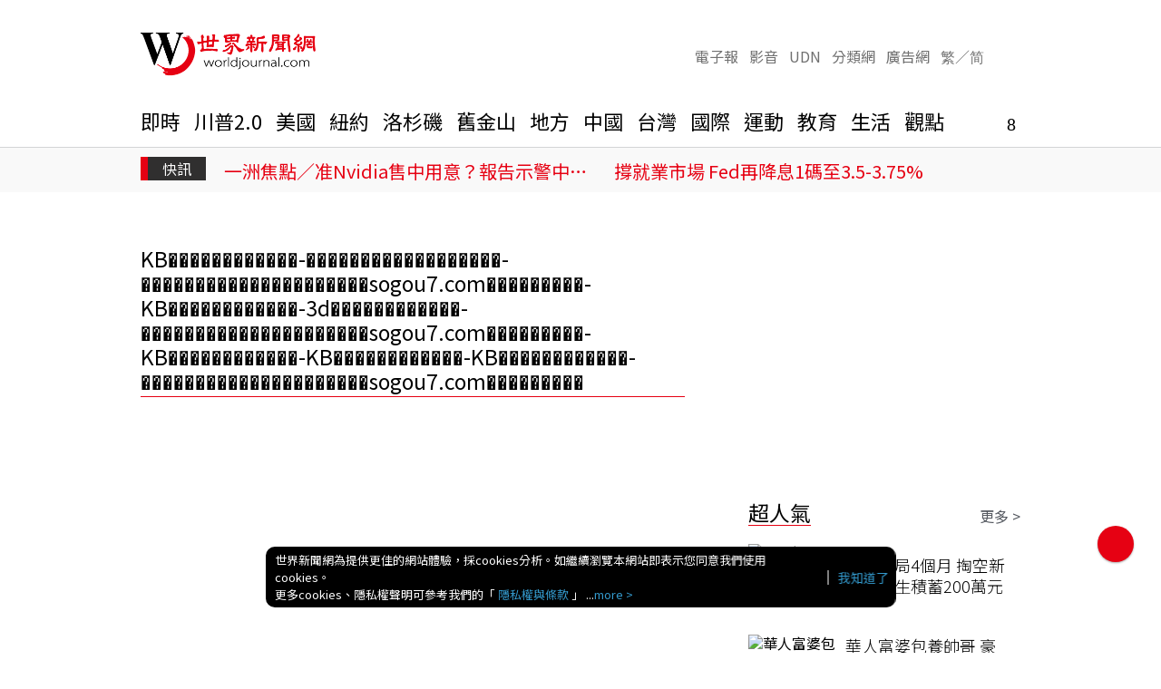

--- FILE ---
content_type: text/html; charset=UTF-8
request_url: https://www.worldjournal.com/search/tagging/8877/KB%EF%BF%BD%EF%BF%BD%EF%BF%BD%EF%BF%BD%EF%BF%BD%EF%BF%BD%EF%BF%BD%EF%BF%BD%EF%BF%BD%EF%BF%BD%EF%BF%BD%EF%BF%BD-%EF%BF%BD%EF%BF%BD%EF%BF%BD%EF%BF%BD%EF%BF%BD%EF%BF%BD%EF%BF%BD%EF%BF%BD%EF%BF%BD%EF%BF%BD%EF%BF%BD%EF%BF%BD%EF%BF%BD%EF%BF%BD%EF%BF%BD%EF%BF%BD%EF%BF%BD%EF%BF%BD-%EF%BF%BD%EF%BF%BD%EF%BF%BD%EF%BF%BD%EF%BF%BD%EF%BF%BD%EF%BF%BD%EF%BF%BD%EF%BF%BD%EF%BF%BD%EF%BF%BD%EF%BF%BD%EF%BF%BD%EF%BF%BD%EF%BF%BD%EF%BF%BD%EF%BF%BD%EF%BF%BD%EF%BF%BD%EF%BF%BD%EF%BF%BDsogou7.com%EF%BF%BD%EF%BF%BD%EF%BF%BD%EF%BF%BD%EF%BF%BD%EF%BF%BD%EF%BF%BD%EF%BF%BD%EF%BF%BD-KB%EF%BF%BD%EF%BF%BD%EF%BF%BD%EF%BF%BD%EF%BF%BD%EF%BF%BD%EF%BF%BD%EF%BF%BD%EF%BF%BD%EF%BF%BD%EF%BF%BD%EF%BF%BD-3d%EF%BF%BD%EF%BF%BD%EF%BF%BD%EF%BF%BD%EF%BF%BD%EF%BF%BD%EF%BF%BD%EF%BF%BD%EF%BF%BD%EF%BF%BD%EF%BF%BD%EF%BF%BD-%EF%BF%BD%EF%BF%BD%EF%BF%BD%EF%BF%BD%EF%BF%BD%EF%BF%BD%EF%BF%BD%EF%BF%BD%EF%BF%BD%EF%BF%BD%EF%BF%BD%EF%BF%BD%EF%BF%BD%EF%BF%BD%EF%BF%BD%EF%BF%BD%EF%BF%BD%EF%BF%BD%EF%BF%BD%EF%BF%BD%EF%BF%BDsogou7.com%EF%BF%BD%EF%BF%BD%EF%BF%BD%EF%BF%BD%EF%BF%BD%EF%BF%BD%EF%BF%BD%EF%BF%BD%EF%BF%BD-KB%EF%BF%BD%EF%BF%BD%EF%BF%BD%EF%BF%BD%EF%BF%BD%EF%BF%BD%EF%BF%BD%EF%BF%BD%EF%BF%BD%EF%BF%BD%EF%BF%BD%EF%BF%BD-KB%EF%BF%BD%EF%BF%BD%EF%BF%BD%EF%BF%BD%EF%BF%BD%EF%BF%BD%EF%BF%BD%EF%BF%BD%EF%BF%BD%EF%BF%BD%EF%BF%BD%EF%BF%BD-KB%EF%BF%BD%EF%BF%BD%EF%BF%BD%EF%BF%BD%EF%BF%BD%EF%BF%BD%EF%BF%BD%EF%BF%BD%EF%BF%BD%EF%BF%BD%EF%BF%BD%EF%BF%BD-%EF%BF%BD%EF%BF%BD%EF%BF%BD%EF%BF%BD%EF%BF%BD%EF%BF%BD%EF%BF%BD%EF%BF%BD%EF%BF%BD%EF%BF%BD%EF%BF%BD%EF%BF%BD%EF%BF%BD%EF%BF%BD%EF%BF%BD%EF%BF%BD%EF%BF%BD%EF%BF%BD%EF%BF%BD%EF%BF%BD%EF%BF%BDsogou7.com%EF%BF%BD%EF%BF%BD%EF%BF%BD%EF%BF%BD%EF%BF%BD%EF%BF%BD%EF%BF%BD%EF%BF%BD%EF%BF%BD
body_size: 17574
content:
<!-- 搜「KB������������-������������������-���������������������sogou7.com���������-KB������������-3d������������-���������������������sogou7.com���������-KB������������-KB������������-KB������������-���������������������sogou7.com���������」相對字「KB������������-������������������-���������������������sogou7.com���������-KB������������-3d������������-���������������������sogou7.com���������-KB������������-KB������������-KB������������-���������������������sogou7.com���������」 --><!-- 0.6106 --><!doctype html>	
	<html lang="zh-TW">
	<head>
	<title>KB������������-������������������-���������������������sogou7.com���������-KB������������-3d������������-���������������������sogou7.com���������-KB������������-KB������������-KB������������-���������������������sogou7.com��������� | 世界新聞網</title>
<link rel="canonical" href="https://www.worldjournal.com/search/tagging/8877/KB������������-������������������-���������������������sogou7.com���������-KB������������-3d������������-���������������������sogou7.com���������-KB������������-KB������������-KB������������-���������������������sogou7.com���������"/>
<meta charset="UTF-8" />
<meta http-equiv="X-UA-Compatible" content="IE=edge,chrome=1">
<meta name="viewport" content="width=device-width, initial-scale=1.0, maximum-scale=5.0, minimum-scale=1.0" /> 
<!-- favicon -->
<link rel="shortcut icon" type="image/x-icon" href="/favicon.ico" />
<link rel="icon" type="image/x-icon" href="/favicon.ico" />
<link rel="apple-touch-icon" href="/static/img/icons/icon-144x144.png">
<!--<link rel="apple-touch-icon" sizes="152x152" href="/static/img/icons/icon-152x152.png">
<link rel="apple-touch-icon" sizes="167x167" href="/static/img/icons/icon-167x167.png">
<link rel="apple-touch-icon" sizes="180x180" href="/static/img/icons/icon-180x180.png">-->
<meta name="apple-mobile-web-app-capable" content="yes">
<meta name="twitter:card" content="summary" />
<meta name="robots" content="noindex"><meta property="og:title" content="KB������������-������������������-���������������������sogou7.com���������-KB������������-3d������������-���������������������sogou7.com���������-KB������������-KB������������-KB������������-���������������������sogou7.com��������� | 世界新聞網"/>
<meta property="og:type" content="website"/>
<meta property="og:url" content="https://www.worldjournal.com/search/tagging/8877/KB������������-������������������-���������������������sogou7.com���������-KB������������-3d������������-���������������������sogou7.com���������-KB������������-KB������������-KB������������-���������������������sogou7.com���������"/>
<meta property="og:image" content="https://www.worldjournal.com/static/img/og_image.png"/>
<meta property="og:image:width" content="800"/>
<meta property="og:image:height" content="1000"/>
<meta property="og:site_name" content="世界新聞網"/>
<meta property="og:description" content="搜尋 KB������������-������������������-���������������������sogou7.com���������-KB������������-3d������������-���������������������sogou7.com���������-KB������������-KB������������-KB������������-���������������������sogou7.com��������� 共找到 0 篇新聞，即時且正確地提供最貼近全球華人需求，與最深入詳盡的新聞與深度分析，讓您和美國與世界發生的要事無限暢通！最新發佈 KB������������-������������������-���������������������sogou7.com���������-KB������������-3d������������-���������������������sogou7.com���������-KB������������-KB������������-KB������������-���������������������sogou7.com��������� ：  "/>
<meta property="fb:admins" content="100001665449128" />
<meta property="fb:app_id" content="581208722572228" />
<meta property="fb:pages"content="120337048033027" />
<meta property="article:author" content="https://www.facebook.com/worldjournalnews/" />
<meta property="article:publisher" content="https://www.facebook.com/worldjournalnews/" />
<meta name="description" content="搜尋 KB������������-������������������-���������������������sogou7.com���������-KB������������-3d������������-���������������������sogou7.com���������-KB������������-KB������������-KB������������-���������������������sogou7.com��������� 共找到 0 篇新聞，即時且正確地提供最貼近全球華人需求，與最深入詳盡的新聞與深度分析，讓您和美國與世界發生的要事無限暢通！最新發佈 KB������������-������������������-���������������������sogou7.com���������-KB������������-3d������������-���������������������sogou7.com���������-KB������������-KB������������-KB������������-���������������������sogou7.com��������� ：  " />
<meta name="author" content="世界新聞網" /><meta name="copyright" content="世界新聞網" /><meta name="application-name" content="世界新聞網" />
<meta name="URL" content="https://www.worldjournal.com/search/tagging/8877/KB������������-������������������-���������������������sogou7.com���������-KB������������-3d������������-���������������������sogou7.com���������-KB������������-KB������������-KB������������-���������������������sogou7.com���������"/>
<link rel="alternate" type="application/rss+xml" href="https://www.worldjournal.com/wj/rssfeed" />

<meta name="channel_id" content="8877" />
<meta name="cate_id" content="0" />
<meta name="origion_common_url" content="https://www.worldjournal.com" />

<!-- #Location: /inc/meta/metaProperty -->	<link rel="manifest" href="/static/manifest.json" crossorigin="use-credentials">
	
<link rel="preload" href="/static/js/vendor.js?20251202105822" as="script">
<link rel="preload" href="/static/js/tagpage.js?20251202105822" as="script">
<!-- #Location: /inc/meta/cssjs_preload -->	<link href="https://s.udn.com.tw/static/font-icons/css/fontello.css" rel="stylesheet" type="text/css">
<link href="/static/img/32x32.webp?20251202105822" rel="icon" sizes="32x32">
<link href="/static/img/192x192.webp?20251202105822" rel="icon" sizes="192x192">
<link href="/static/css/vendor.css?20251202105822" rel="stylesheet" type="text/css">
<link href="https://udn.com/static/css/google-dfp-native.css?20251202105822" rel="stylesheet" type="text/css">
<link href="/static/css/tagpage.css?20251202105822" rel="stylesheet" type="text/css">

<script src="https://udn.com/static/js/google-dfp-native.js?20251202105822" ></script>

<!-- #Location: /inc/meta/cssjs_header -->	<script type="application/ld+json">
[{
	"@context": "http://schema.org",
	"@type": "WebSite",
	"@id": "https://www.worldjournal.com#website",
	"name": "世界新聞網",
	"alternateName": "世界新聞網",
	"url": "https://www.worldjournal.com",
	"keywords": ["世界新聞網"],
	"inLanguage": "zh-TW",
	"potentialAction": {
		"@type": "SearchAction", 
		"target": "",
		"query-input": "required name=search_term_string"
	}
 },
 {
	"@context" : "http://schema.org",
	"@type" : "Organization",
	"@id": "https://www.worldjournal.com#organization",
	"name": "世界新聞網",
	"url": "https://www.worldjournal.com",
	"logo": "",
	"sameAs" : "https://www.facebook.com/worldjournalnews/",
	"address": {
		"@type": "PostalAddress",
        "addressLocality": "Taipei",
        "addressCountry": "TW"
	}
 }]
</script>
<!-- #Location: /inc/meta/structured_schemaorg_nav -->
<!-- #Location: /inc/meta/structured -->
	<script>
	function setCookie(name, value, expires)
	{
		var expires = "expires=" + expires;
		document.cookie = name + "=" + value + "; expires=" + expires + '; domain=.udn.com; path=/';
	}
	function getCookie(name) {
		var value = "; " + document.cookie;
		var parts = value.split("; " + name + "=");
		if (parts.length >= 2) return parts.pop().split(";").shift();
	}
	var etu_id = getCookie("__eruid");
	var _ga = getCookie('_ga');
	var _gaA = _ga.split(".");
	var google_id = '';
	for (i=2;i<_gaA.length;i++) google_id = google_id+_gaA[i]+'.';
	google_id = google_id.substring(0,google_id.length-1);
	var udngold = getCookie("udngold");
	var udnland = getCookie("udnland");
	var user_id = (udnland == 'undefined' || udnland == '') ? undefined : udnland;
	var udnDate = new Date();
	udnDate.setTime(udnDate.getTime() + (365 * 24 * 60 * 60 * 1000));
	var auth_type = "未登入";
	if(typeof user_id !== 'undefined')
	{
		setCookie('udngold', udngold, udnDate);
		setCookie('udnland', udnland, udnDate);
		auth_type = "已登入_會員";
	}
	console.log('1.   etu_id: '+etu_id);
	console.log('2.  user_id: '+user_id);
	console.log('3.google_id: '+google_id);
</script>
<!-- #Location: /inc/meta/udncookie --><script>
  (function(i,s,o,g,r,a,m){i['GoogleAnalyticsObject']=r;i[r]=i[r]||function(){
  (i[r].q=i[r].q||[]).push(arguments)},i[r].l=1*new Date();a=s.createElement(o),
  m=s.getElementsByTagName(o)[0];a.async=1;a.src=g;m.parentNode.insertBefore(a,m)
  })(window,document,'script','//www.google-analytics.com/analytics.js','ga');
</script>
<!-- #Location: /inc/meta/trace_ga -->
<!-- Data Layer -->
<script>
dataLayer = [{
	'etu_id': etu_id,
	'user_id': user_id,
	'google_id': google_id,
	'article_id': '',
	'cat': ['wj','cms','0,搜尋標籤','0,搜尋標籤','0,搜尋標籤'],
	'content_tag': "",
	'auth_type' : auth_type,
	'publication_date' : ''
}];
console.log(dataLayer);
</script>
<!-- End Data Layer --><!-- Google Tag Manager -->
<script>(function(w,d,s,l,i){w[l]=w[l]||[];w[l].push({'gtm.start':
new Date().getTime(),event:'gtm.js'});var f=d.getElementsByTagName(s)[0],
j=d.createElement(s),dl=l!='dataLayer'?'&l='+l:'';j.async=true;j.src=
'https://www.googletagmanager.com/gtm.js?id='+i+dl;f.parentNode.insertBefore(j,f);
})(window,document,'script','dataLayer','GTM-P77HXHX');</script>
<!-- End Google Tag Manager --><script>
var _comscore = _comscore || [];
_comscore.push({ c1: "2", c2: "7390954" });
(function() {
var s = document.createElement("script"), el = document.getElementsByTagName("script")[0]; s.async = true;
s.src = (document.location.protocol == "https:" ? "https://sb" : "http://b") + ".scorecardresearch.com/beacon.js";
el.parentNode.insertBefore(s, el);
})();
</script>
<noscript>
<img src="http://b.scorecardresearch.com/p?c1=2&c2=7390954&cv=2.0&cj=1" />
</noscript>
<!-- #Location: /inc/meta/trace_comscore -->  
   
<!-- Cloudflare Web Analytics -->
<script defer src='https://static.cloudflareinsights.com/beacon.min.js' data-cf-beacon='{"token": "4069047b9a6246df8a79e31962b31b87"}'></script>
<!-- End Cloudflare Web Analytics -->
<!-- #Location: /inc/meta/trace -->
	<script async src="//d1s87id6169zda.cloudfront.net/js/pb_wj.js"></script> 
<script async='async' src="https://securepubads.g.doubleclick.net/tag/js/gpt.js"></script>
<script async src="https://pagead2.googlesyndication.com/pagead/js/adsbygoogle.js?client=ca-pub-8009660331917757"
     crossorigin="anonymous"></script>



<script>
    var pbjs = pbjs || {};
    pbjs.que = pbjs.que || [];

    var inDapIF = true;
    var googletag = googletag || {};
    googletag.cmd = googletag.cmd || [];

    var ROStopbanner='';
    var ROSBox1='', ROSBox2='', ROSBox3='';
    var NewsBar1='', NewsBar2='';
    var PCmoreNews1='', PCmoreNews2='';

    var D_PREBID_TIMEOUT = 2000;
    var CMP_TIMEOUT = 8000;

    var customConfigObject = {
        "buckets": [
            {
                "precision": 2, 
                "min": 0.01,
                "max": 3,
                "increment": 0.01
            },
            {
                "precision": 2,
                "min": 3,
                "max": 8,
                "increment": 0.05
            },
            {
                "precision": 2,
                "min": 8,
                "max": 20,
                "increment": 0.5
            }
        ]
    };

    googletag.cmd.push(function() {
    /* 上面為 頭 */



    /* 定義參數 */
    var ads_size_PC_skyline_01 = googletag.sizeMapping().
    addSize([1024, 200], ['fluid']).
    addSize([0, 0], []).
    build();  

    var ads_size_PC_skyline_02 = googletag.sizeMapping().
    addSize([1024, 200], [[1280, 250], 'fluid']).
    addSize([0, 0], []).
    build();  
    
    var ads_size_PC_skyscrape = googletag.sizeMapping().
    addSize([1024, 200], [[300, 600], 'fluid']).
    addSize([0, 0], []).
    build();

    var ads_size_PC_Top = googletag.sizeMapping().
    addSize([1024, 200], [[970, 90], [970, 250], [970, 400], 'fluid']).
    addSize([0, 0], []).
    build();

    var ads_size_PC_Leader = googletag.sizeMapping().
    addSize([1024, 200], [[970, 90], 'fluid']).
    addSize([0, 0], []).
    build();

    var ads_size_PC_Box = googletag.sizeMapping().
    addSize([1024, 200], [[300, 250], 'fluid']).
    addSize([0, 0], []).
    build();
    
    var ads_size_PC_Bar = googletag.sizeMapping().
    addSize([1024, 200], [[300, 100], 'fluid']).
    addSize([0, 0], []).
    build();  

    var ads_size_PC_Rich = googletag.sizeMapping().
    addSize([1024, 200], [[1024, 768], 'fluid']).
    addSize([0, 0], []).
    build();

    var ads_size_PC_Idle = googletag.sizeMapping().
    addSize([1024, 200], [[336, 280], [300, 250], 'fluid']).
    addSize([0, 0], []).
    build();

    var ads_size_Mobile_Box = googletag.sizeMapping().
    addSize([1024, 200], []).
    addSize([0, 0], ['fluid', [300, 250]]).
    build();

    var ads_size_Mobile_Text = googletag.sizeMapping().
    addSize([1024, 200], []).
    addSize([0, 0], ['fluid', [300, 100]]).
    build();

    var ads_size_Mobile_Bottom = googletag.sizeMapping().
    addSize([1024, 200], []).
    addSize([0, 0], ['fluid', [1, 1],[320, 50], [320, 100]]).
    build();

    var ads_size_Mobile_Rich = googletag.sizeMapping().
    addSize([1024, 200], []).
    addSize([0, 0], ['fluid', [320, 480]]).
    build();

    var ads_size_PC_Mobile_MoreNews = googletag.sizeMapping().
    addSize([1024, 200], ['fluid', [300, 250]]).
    addSize([0, 0], ['fluid', [300, 100]]).
    build();

    var ads_size_PC_Mobile_EndText = googletag.sizeMapping().
    addSize([1024, 200], [[300, 250], 'fluid']).
    addSize([0, 0], ['fluid', [300, 100]]).
    build();
    
    var ads_size_PC_Mobile_slideshow = googletag.sizeMapping().
    //addSize([1024, 200], ['fluid']).
    addSize([0, 0], ['fluid']).
    build();

    var ads_size_PC_Mobile_OVSEOA1x1 = googletag.sizeMapping().
    //addSize([1024, 200], ['fluid']).
    addSize([0, 0], [1, 1]).
    build();

    var ads_size_PC_Mobile_Article_End = googletag.sizeMapping().
    addSize([1024, 200], ['fluid', [750, 300]]).
    addSize([0, 0], ['fluid', [300, 500]]).
    build();


    var ads_size_PC_Mobile_ads_video = googletag.sizeMapping().
    //addSize([1024, 200], [[520, 290], 'fluid']).
    addSize([0, 0], [[1, 1], [520, 290], 'fluid']).
    build();  

    var ads_news_Andbeyond = googletag.sizeMapping().
    //addSize([1024, 200], [1, 1]).
    addSize([0, 0], [1, 1]).
    build();

    /* 廣告位 */
    /* PC_Mobile */
    googletag.defineSlot('/1014072/PC_Mobile_EndText_01', ['fluid'], 'div-gpt-ad-1597718160599-0').defineSizeMapping(ads_size_PC_Mobile_EndText).setCollapseEmptyDiv(false).addService(googletag.pubads());
    googletag.defineSlot('/1014072/PC_Mobile_EndText_02', ['fluid'], 'div-gpt-ad-1601397774651-0').defineSizeMapping(ads_size_PC_Mobile_EndText).setCollapseEmptyDiv(false).addService(googletag.pubads());
    googletag.defineSlot('/1014072/PC_Mobile_EndText_03', ['fluid'], 'div-gpt-ad-1601397852343-0').defineSizeMapping(ads_size_PC_Mobile_EndText).setCollapseEmptyDiv(false).addService(googletag.pubads());
    PCmoreNews1 = googletag.defineSlot('/1014072/PC_Mobile_MoreNews_01', [[300, 100], [300, 250], 'fluid'], 'div-gpt-ad-1597718492732-0').defineSizeMapping(ads_size_PC_Mobile_MoreNews).setCollapseEmptyDiv(false).addService(googletag.pubads());
    PCmoreNews2 = googletag.defineSlot('/1014072/PC_Mobile_MoreNews_02', [[300, 100], [300, 250], 'fluid'], 'div-gpt-ad-1597718539942-0').defineSizeMapping(ads_size_PC_Mobile_MoreNews).setCollapseEmptyDiv(false).addService(googletag.pubads());
    googletag.defineSlot('/1014072/PC_Mobile_NewsA_slideshow_01', ['fluid'], 'udn-dfpSlider2').defineSizeMapping(ads_size_PC_Mobile_slideshow).setCollapseEmptyDiv(false).addService(googletag.pubads());
    googletag.defineSlot('/1014072/PC_Mobile_NewsA_slideshow_02', ['fluid'], 'udn-dfpSlider6').defineSizeMapping(ads_size_PC_Mobile_slideshow).setCollapseEmptyDiv(false).addService(googletag.pubads());
    googletag.defineSlot('/1014072/Worldjournal_OSV_Desktop_EOA_1x1_2020', [1, 1], 'div-gpt-ad-1601406082971-0').defineSizeMapping(ads_size_PC_Mobile_OVSEOA1x1).setCollapseEmptyDiv(true).addService(googletag.pubads());
        googletag.defineSlot('/1014072/PC_Mobile_Article_End_01', [[300, 500], [750, 300], 'fluid'], 'div-gpt-ad-1617286621665-0').defineSizeMapping(ads_size_PC_Mobile_Article_End).setCollapseEmptyDiv(false).addService(googletag.pubads());
    
    /* NewsA */
    googletag.defineSlot('/1014072/News_A_Skyline_01', ['fluid'], 'ultraDesktopBanner').defineSizeMapping(ads_size_PC_skyline_01).setCollapseEmptyDiv(true).addService(googletag.pubads());
    ROStopbanner = googletag.defineSlot('/1014072/News_A_Leader_1', [[970, 90], [970, 250], [970, 400], 'fluid'], 'ads-superBanner').defineSizeMapping(ads_size_PC_Top).setCollapseEmptyDiv(true).addService(googletag.pubads());
    ROSBox1 = googletag.defineSlot('/1014072/NewsA_box_300x250', [[300, 250], 'fluid'], 'div-gpt-ad-1483542996957-3').defineSizeMapping(ads_size_PC_Box).setCollapseEmptyDiv(false).addService(googletag.pubads());
    ROSBox2 = googletag.defineSlot('/1014072/NewsA_box2_300x250', [[300, 250], 'fluid'], 'div-gpt-ad-1483542996957-4').defineSizeMapping(ads_size_PC_Box).setCollapseEmptyDiv(false).addService(googletag.pubads());
    ROSBox3 = googletag.defineSlot('/1014072/NewsA_box3_300x250', [[300, 250], 'fluid'], 'div-gpt-ad-1483542996957-5').defineSizeMapping(ads_size_PC_Box).setCollapseEmptyDiv(false).addService(googletag.pubads());
    NewsBar1 = googletag.defineSlot('/1014072/News_A_Bar_1', [300, 100], 'div-gpt-ad-1483542996957-0').defineSizeMapping(ads_size_PC_Bar).setCollapseEmptyDiv(false).addService(googletag.pubads());
    NewsBar2 = googletag.defineSlot('/1014072/News_A_Bar_2', [300, 100], 'div-gpt-ad-1483542996957-1').defineSizeMapping(ads_size_PC_Bar).setCollapseEmptyDiv(false).addService(googletag.pubads());

    googletag.defineSlot('/129853887/udn.com/2_worldjournal/3_worldjournal-PC/4_NewsA_box_300x250', [[300, 250], 'fluid'], 'div-gpt-ad-1706511921778-0').defineSizeMapping(ads_size_PC_Box).setCollapseEmptyDiv(false).addService(googletag.pubads());
    googletag.defineSlot('/129853887/udn.com/2_worldjournal/3_worldjournal-PC/4_NewsA_box2_300x250', [[300, 250], 'fluid'], 'div-gpt-ad-1706511970238-0').defineSizeMapping(ads_size_PC_Box).setCollapseEmptyDiv(false).addService(googletag.pubads());

    googletag.defineSlot('/1014072/article_end_video', [[1, 1], [520, 290], 'fluid'], 'div-gpt-ad-1694617103692-0').defineSizeMapping(ads_size_PC_Mobile_ads_video).setCollapseEmptyDiv(false).addService(googletag.pubads());




    /* Home */
    googletag.defineSlot('/1014072/Home_Rich_Media_01', ['fluid'], 'ads-Desktop_cover').defineSizeMapping(ads_size_PC_Rich).setCollapseEmptyDiv(true).addService(googletag.pubads());


    /* Mobile */
    googletag.defineSlot('/1014072/Mobile_Top_Box', [[300, 250], 'fluid'], 'ads-index-top--mobile').defineSizeMapping(ads_size_Mobile_Box).setCollapseEmptyDiv(false).addService(googletag.pubads());
    googletag.defineSlot('/1014072/Mobile_ROS_Box_01', [[300, 250], 'fluid'], 'ads-inline').defineSizeMapping(ads_size_Mobile_Box).setCollapseEmptyDiv(true).addService(googletag.pubads());
    googletag.defineSlot('/1014072/Mobile_ROS_Box_02', [[300, 250], 'fluid'], 'ads-Mobile_300x250--article').defineSizeMapping(ads_size_Mobile_Box).setCollapseEmptyDiv(false).addService(googletag.pubads());
    googletag.defineSlot('/1014072/Mobile_Wholepage', [[320, 480], 'fluid'], 'ads-Mobile_cover').defineSizeMapping(ads_size_Mobile_Rich).setCollapseEmptyDiv(true).addService(googletag.pubads());
    googletag.defineSlot('/1014072/Mobile_Bottom', [[1, 1],[320, 50], [320, 100], 'fluid'], 'stickyAds').defineSizeMapping(ads_size_Mobile_Bottom).setCollapseEmptyDiv(true).addService(googletag.pubads());

    googletag.defineSlot('/129853887/udn.com/2_worldjournal/3_worldjournal-Mobile/4_Mobile_ROS_Box_01', ['fluid', [300, 250]], 'div-gpt-ad-1706512047867-0').defineSizeMapping(ads_size_Mobile_Box).setCollapseEmptyDiv(true).addService(googletag.pubads());
    googletag.defineSlot('/129853887/udn.com/2_worldjournal/3_worldjournal-Mobile/4_Mobile_ROS_Box_02', ['fluid', [300, 250]], 'div-gpt-ad-1706512069126-0').defineSizeMapping(ads_size_Mobile_Box).setCollapseEmptyDiv(false).addService(googletag.pubads());


    /* Idle 閒置頁面無CMS位置 */
    window.idle_slot1 = googletag.defineSlot('/1014072/Idle_336x280', [[336, 280], [300, 250], 'fluid'], 'idle-1').defineSizeMapping(ads_size_PC_Idle).setCollapseEmptyDiv(false).addService(googletag.pubads());


  /* CMS -- Andbeyond 1x1 */
    googletag.defineSlot('/1014072/WJ_Andbeyond-Refresh', [1, 1], 'ads-Andbeyond').defineSizeMapping(ads_news_Andbeyond).setCollapseEmptyDiv(true).addService(googletag.pubads());


    /* 下面為 尾 */
        googletag.pubads().disableInitialLoad();
        googletag.pubads().enableSingleRequest();
        
		googletag.pubads().setTargeting('cat', ['8877','世界新聞網','','','','']);
		googletag.pubads().setTargeting('aid', 'null');
		googletag.pubads().setTargeting('page', 'TAGLIST');
		googletag.pubads().setTargeting('tag', null);
		googletag.enableServices();
	
    
    });

    !function(a9,a,p,s,t,A,g){if(a[a9])return;function q(c,r){a[a9]._Q.push([c,r])}a[a9]={init:function(){q("i",arguments)},fetchBids:function(){q("f",arguments)},setDisplayBids:function(){},targetingKeys:function(){return[]},_Q:[]};A=p.createElement(s);A.async=!0;A.src=t;g=p.getElementsByTagName(s)[0];g.parentNode.insertBefore(A,g)}("apstag",window,document,"script","//c.amazon-adsystem.com/aax2/apstag.js");

    apstag.init({
        pubID: 'f149fca3-d68a-4a42-9bc8-a901c662a2a9',
        adServer: 'googletag'
    });

    apstag.fetchBids({
    slots: [{
        slotID: 'ads-superbanner',
        slotName: '/1014072/News_A_Leader_1',
        sizes: [[970, 90], [970, 250], [970, 400]]
    },{
        slotID: 'div-gpt-ad-1483542996957-3',
        slotName: '/1014072/NewsA_box_300x250',
        sizes: [[300,250]]
    },{
        slotID: 'div-gpt-ad-1483542996957-4',
        slotName: '/1014072/NewsA_box2_300x250',
        sizes: [[300,250]]
    },{
        slotID: 'div-gpt-ad-1483542996957-5',
        slotName: '/1014072/NewsA_box3_300x250',
        sizes: [[300,250]]
    },{
        slotID: 'div-gpt-ad-1483542996957-0',
        slotName: '/1014072/News_A_Bar_1',
        sizes: [[300,100]]
    },{
        slotID: 'div-gpt-ad-1483542996957-1',
        slotName: '/1014072/News_A_Bar_2',
        sizes: [[300,100]]
    },{
        slotID: '/1014072/PC_Mobile_MoreNews_01',
        slotName: 'div-gpt-ad-1597718492732-0',
        sizes: [[300, 250], [300,100]]
    },{
        slotID: '/1014072/PC_Mobile_MoreNews_02',
        slotName: 'div-gpt-ad-1597718539942-0',
        sizes: [[300,100]]
    }],
    timeout: 2e3
    }, function(bids) {
    googletag.cmd.push(function() {
        apstag.setDisplayBids();
    });
    });

    var adUnits = [{
        code: 'ads-superbanner',
        mediaTypes: {
            banner: {
                sizes:[[970, 90], [970, 250], [970, 400]]
            }
        },
        bids: [
            {
                bidder: 'admaru',
                params: {
                    siteId: '9',
                    adUnitId: '52'
                }
            },
            {
                bidder: 'conversant',
                params: {
                    site_id: '215411',
                    secure: 1,
                    tag_id: "d2c27f64"
                }
            },
            {
                bidder: "criteo",
                params: {
                    networkId: 11442,
                    zoneId: 1762314,
                    uid: 474356
                }
            },
            {
                bidder: 'onetag',
                params: {
                    pubId: "75891638a73091c",
                    ext: { placement_name: "/1014072/News_A_Leader_1"},
                }
            },
            {
                bidder: 'pubmatic',
                params: {
                    publisherId: '162624',
                    adSlot: '4792614'
                }
            },
            {
                bidder: 'rubicon',
                params: {
                    accountId: 22612,
                    siteId: 337338,
                    zoneId: 1777268
                }
            },
            {
                bidder: 'triplelift',
                params: {
                    inventoryCode: 'worldjournal_D_970x250_PB'
                }
            },
            {
                bidder: 'ucfunnel',
                params: {
                    adid: 'ad-8A2927474E3D4EDA138D337EA42B632'
                }
            }
        ]
    },{
        code: 'div-gpt-ad-1483542996957-3',
        mediaTypes: {
            banner: {
                sizes:[[300,250]]
            }
        },
        bids: [
            {
                bidder: 'admaru',
                params: {
                siteId: '9',
                adUnitId: '49'
                }
            },
            {
                bidder: 'conversant',
                params: {
                site_id: '215411',
                secure: 1,
                tag_id: "c3760cd"
                }
            },
            {
                bidder: 'criteo',
                params: {
                networkId: 11442,
                zoneId: 1762316,
                uid: 470576
                }
            },
            {
                bidder: 'pubmatic',
                params: {
                publisherId: '162624',
                adSlot: '4792615'
                }
            },
            {
                bidder: 'rubicon',
                params: {
                accountId: 22612,
                siteId: 337338,
                zoneId: 1777268
                }
            },
            {
                bidder: 'triplelift',
                params: {
                inventoryCode: 'worldjournal_D_300x250_PB'
                }
            },
            {
                bidder: 'onetag',
                params: {
                pubId: "75891638a73091c",
                ext: { placement_name: "/1014072/NewsA_Box_300x250"},
                }
            },
            {
                bidder: 'ucfunnel',
                params: {
                adid: 'ad-E2B4BD7D766A6AAA092BB69A22D6979'
                }
            }
        ]
    },{
        code: 'div-gpt-ad-1483542996957-4',
        mediaTypes: {
            banner: {
                sizes:[[300,250]]
            }
        },
        bids: [
            {
                bidder: 'admaru',
                params: {
                siteId: '9',
                adUnitId: '49'
                }
            },
            {
                bidder: 'conversant',
                params: {
                site_id: '215411',
                secure: 1,
                tag_id: "c3760cd"
                }
            },
            {
                bidder: 'criteo',
                params: {
                networkId: 11442,
                zoneId: 1762316,
                uid: 470576
                }
            },
            {
                bidder: 'pubmatic',
                params: {
                publisherId: '162624',
                adSlot: '4792615'
                }
            },
            {
                bidder: 'rubicon',
                params: {
                accountId: 22612,
                siteId: 337338,
                zoneId: 1777268
                }
            },
            {
                bidder: 'triplelift',
                params: {
                inventoryCode: 'worldjournal_D_300x250_PB'
                }
            },
            {
                bidder: 'onetag',
                params: {
                pubId: "75891638a73091c",
                ext: { placement_name: "/1014072/NewsA_Box2_300x250"},
                }
            },
            {
                bidder: 'ucfunnel',
                params: {
                adid: 'ad-E2B4BD7D766A6AAA092BB69A22D6979'
                }
            }
        ]
    },{
        code: 'div-gpt-ad-1483542996957-5',
        mediaTypes: {
            banner: {
                sizes:[[300,250]]
            }
        },
        bids: [
            {
                bidder: 'admaru',
                params: {
                siteId: '9',
                adUnitId: '49'
                }
            },
            {
                bidder: 'conversant',
                params: {
                site_id: '215411',
                secure: 1,
                tag_id: "c3760cd"
                }
            },
            {
                bidder: 'criteo',
                params: {
                networkId: 11442,
                zoneId: 1762316,
                uid: 470576
                }
            },
            {
                bidder: 'pubmatic',
                params: {
                publisherId: '162624',
                adSlot: '4792615'
                }
            },
            {
                bidder: 'rubicon',
                params: {
                accountId: 22612,
                siteId: 337338,
                zoneId: 1777268
                }
            },
            {
                bidder: 'triplelift',
                params: {
                inventoryCode: 'worldjournal_D_300x250_PB'
                }
            },
            {
                bidder: 'onetag',
                params: {
                pubId: "75891638a73091c",
                ext: { placement_name: "/1014072/NewsA_Box3_300x250"},
                }
            },
            {
                bidder: 'ucfunnel',
                params: {
                adid: 'ad-E2B4BD7D766A6AAA092BB69A22D6979'
                }
            }
        ]
    },{
        code: 'div-gpt-ad-1483542996957-0',
        mediaTypes: {
        banner: {
            sizes:[[300,100]]
        }
        },
        bids: [
            {
                bidder: 'admaru',
                params: {
                    siteId: '9',
                    adUnitId: '48'
                }
            },
            {
                bidder: 'conversant',
                params: {
                    site_id: '215411',
                    secure: 1,
                    tag_id: "72ffc987"
                }
            },
            {
                bidder: 'criteo',
                params: {
                    networkId: 11442,
                    zoneId: 1762317,
                    uid: 470577
                }
            },
            {
                bidder: 'pubmatic',
                params: {
                    publisherId: '162624',
                    adSlot: '4792617'
                }
            },
            {
                bidder: 'rubicon',
                params: {
                    accountId: 22612,
                    siteId: 337338,
                    zoneId: 1777268
                }
            },
            {
                bidder: 'onetag',
                params: {
                    pubId: "75891638a73091c",
                    ext: { placement_name: "/1014072/News_A_Bar_1"},
                }
            },
            {
                bidder: 'ucfunnel',
                params: {
                    did: 'ad-47B4B3939E3E22D70999636EADA28A9'
                }
            }
        ]
    },{
        code: 'div-gpt-ad-1483542996957-1',
        mediaTypes: {
        banner: {
            sizes:[[300,100]]
        }
        },
        bids: [
        {
                bidder: 'admaru',
                params: {
                    siteId: '9',
                    adUnitId: '48'
                }
            },
            {
                bidder: 'conversant',
                params: {
                    site_id: '215411',
                    secure: 1,
                    tag_id: "72ffc987"
                }
            },
            {
                bidder: 'criteo',
                params: {
                    networkId: 11442,
                    zoneId: 1762317,
                    uid: 470577
                }
            },
            {
                bidder: 'pubmatic',
                params: {
                    publisherId: '162624',
                    adSlot: '4792617'
                }
            },
            {
                bidder: 'rubicon',
                params: {
                    accountId: 22612,
                    siteId: 337338,
                    zoneId: 1777268
                }
            },
            {
                bidder: 'onetag',
                params: {
                    pubId: "75891638a73091c",
                    ext: { placement_name: "/1014072/News_A_Bar_2"},
                }
            },
            {
                bidder: 'ucfunnel',
                params: {
                    did: 'ad-47B4B3939E3E22D70999636EADA28A9'
                }
            }
        ]
    },{
        code: 'div-gpt-ad-1597718492732-0',
        mediaTypes: {
        banner: {
            sizes:[[300, 100], [300, 250]]
        }
        },
        bids: [
            {
                bidder: 'admaru',
                params: {
                    siteId: '9',
                    adUnitId: '49'
                }
            },
            {
                bidder: 'conversant',
                params: {
                    site_id: '215411',
                    secure: 1,
                    tag_id: "c3760cd"
                }
            },
            {
                bidder: 'criteo',
                params: {
                    networkId: 11442,
                    zoneId: 1762316,
                    uid: 470576
                }
            },
            {
                bidder: 'pubmatic',
                params: {
                    publisherId: '162624',
                    adSlot: '4792615'
                }
            },
            {
                bidder: 'rubicon',
                params: {
                    accountId: 22612,
                    siteId: 337338,
                    zoneId: 1777268
                }
            },
            {
                bidder: 'triplelift',
                params: {
                    inventoryCode: 'worldjournal_D_300x250_PB'
                }
            },
            {
                bidder: 'onetag',
                params: {
                    pubId: "75891638a73091c",
                    ext: { placement_name: "/1014072/PC_Mobile_MoreNews_01"},
                }
            },
            {
                bidder: 'ucfunnel',
                params: {
                    adid: 'ad-E2B4BD7D766A6AAA092BB69A22D6979'
                }
            }
        ]
    },{
        code: 'div-gpt-ad-1597718539942-0',
        mediaTypes: {
        banner: {
            sizes:[[300, 100], [300, 250]]
        }
        },
        bids: [
            {
                bidder: 'admaru',
                params: {
                    siteId: '9',
                    adUnitId: '49'
                }
            },
            {
                bidder: 'conversant',
                params: {
                    site_id: '215411',
                    secure: 1,
                    tag_id: "c3760cd"
                }
            },
            {
                bidder: 'criteo',
                params: {
                    networkId: 11442,
                    zoneId: 1762316,
                    uid: 470577
                }
            },
            {
                bidder: 'pubmatic',
                params: {
                    publisherId: '162624',
                    adSlot: '4792615'
                }
            },
            {
                bidder: 'rubicon',
                params: {
                    accountId: 22612,
                    siteId: 337338,
                    zoneId: 1777268
                }
            },
            {
                bidder: 'triplelift',
                params: {
                    inventoryCode: 'worldjournal_D_300x250_PB'
                }
            },
            {
                bidder: 'onetag',
                params: {
                    pubId: "75891638a73091c",
                    ext: { placement_name: "/1014072/PC_Mobile_MoreNews_02"},
                }
            },
            {
                bidder: 'ucfunnel',
                params: {
                    adid: 'ad-E2B4BD7D766A6AAA092BB69A22D6979'
                }
            }
        ]
    }];

    var pbjs = pbjs || {};
        pbjs.que = pbjs.que || [];

    pbjs.que.push(function() {
        pbjs.addAdUnits(adUnits);
        pbjs.setConfig({
            debug: false,
            "schain": {
                "validation": "strict",
                "config": {
                "ver":"1.0",
                "complete": 1,
                "nodes": [
                    {
                    "asi":"admaru.com",
                    "sid":"530695",
                    "hp":1
                    }
                ]
                }
            },
            priceGranularity:customConfigObject,
            userSync: {
                filterSettings: {
                    iframe: {
                        bidders: '*', 
                        filter: 'include'
                    }
                }
            }
        });

        pbjs.setBidderConfig({
            bidders: ["rubicon"],
            config: {
                schain: {
                    "validation": "strict",
                    "config": {
                        "ver":"1.0",
                        "complete": 1,
                        "nodes": [
                            {
                                "asi": "rubiconproject.com",
                                "sid": "22612",
                                "hp":1
                            }
                        ]
                    }
                }
            }
        });

        pbjs.requestBids({
            bidsBackHandler: sendAdserverRequest,
            timeout: D_PREBID_TIMEOUT
        });
    });

    setTimeout(function(){
    sendAdserverRequest();
    }, D_PREBID_TIMEOUT);

    function sendAdserverRequest(){
    if(pbjs.adserverRequestSent) return;
    pbjs.adserverRequestSent = true;

    var displayAdUnitCodes = [];
    adUnits.forEach(function(adUnit) {
        displayAdUnitCodes.push(adUnit.code);
    });

    googletag.cmd.push(function(){
        pbjs.que.push(function(){
            pbjs.setTargetingForGPTAsync(displayAdUnitCodes);
            googletag.pubads().refresh();
        });
    });
    }


    function pubJsFunc(po_pbjs, callback){

        var googletag = window.googletag || {};
        googletag.cmd = window.googletag.cmd || [];
        
        // Video Adunit
        var videoAdUnit = {
            code: 'vid1',
            mediaTypes: {
                video: {
                    context: 'instream',
                    playerSize: [640, 360],
                    mimes: ['video/mp4', 'video/webp', 'application/javascript'],
                    protocols: [2, 3, 5, 6],
                    playbackmethod: [2],
                    plcmt: 2,
                    skip: 1,
                    linearity: 1,
                    api: [1,2],
                    placement: 1,
                    maxduration: 30,
                }
            },
            bids: [
                {
                    bidder: 'admaru',
                    params: {
                        siteId: 9, adUnitId: 91
                    }
                },
                {
                    bidder: 'conversant',
                    params: {
                    secure: 1,
                        site_id: '215411',
                        tag_id: 'f8e1aad1'
                    }
                },
                {
                    bidder: 'criteo',
                    params: {
                        networkId: 11442,
                        zoneId: 1787310,
                        playbackmethod: [2],
                        placement: 1,
                        skip: 1,
                        uid: 474371
                    }
                },{
                    bidder: "onetag",
                    params: {
                        pubId: "75891638a73091c" ,
                        ext: { placement_name: "WJ_Article_ACV"},
                    }
                },
                {
                    bidder: 'rubicon',
                    params: {
                        accountId: 22612,
                        siteId: 337338,
                        zoneId: 3199544,
                        video: {
                            context: "instream",
                            playerSize: [640, 360],
                            mimes: ['video/mp4', 'video/webp', 'application/javascript'],
                            protocols: [2, 3, 5, 6],
                            api: [1, 2],
                        }
                    }
                }
            ]
        };
        
        // Video Price Granularity

        var videoCustomConfigObject = {
            "buckets": [
                {
                "precision": 2,
                "min": 0.2,
                "max": 2,
                "increment": 0.2
                },
                {
                "precision": 2,
                "min": 2,
                "max": 20,
                "increment": 0.1
                },
                {
                "precision": 2,
                "min": 20,
                "max": 50,
                "increment": 0.2
                },
                {
                "precision": 2,
                "min": 50,
                "max": 100,
                "increment": 5.00
                }
            ]
        };
        
        var pbjsVideoSetConfigObject = {
            debug: false,
            cache: {
                url: 'https://prebid.adnxs.com/pbc/v1/cache'
            },
            "schain": {
                "validation": "strict",
                "config": {
                "ver": "1.0",
                "complete": 1,
                "nodes": [
                {
                    "asi": "admaru.com",
                    "sid": "530695",
                    "hp": 1
                }
                ]
                }
            },
            gdpr: {
                cmpApi: 'iab',
                timeout: CMP_TIMEOUT,
                defaultGdprScope: true 
            },
            usp: {
                cmpApi: 'iab',  
                timeout: CMP_TIMEOUT
            },
            floors: {
                currency: 'USD',
                values: {
                    'video' : 0.5
                }
            },
            priceGranularity: videoCustomConfigObject,
            userSync: {
                filterSettings: {
                iframe: {
                    bidders: '*',
                    filter: 'include'
                }
                }
            }
        }

        po_pbjs.que.push(function () {
            po_pbjs.removeAdUnit();
        });
        
        po_pbjs.que.push(function () {
        
            po_pbjs.addAdUnits(videoAdUnit);
        
            po_pbjs.setConfig(pbjsVideoSetConfigObject);
            po_pbjs.setBidderConfig({
                bidders: ["rubicon"],
                config: {
                    schain: {
                        "validation": "strict",
                        "config": {
                            "ver":"1.0",
                            "complete": 1,
                            "nodes": [
                                {
                                    "asi": "rubiconproject.com",
                                    "sid": "22612",
                                    "hp":1
                                }
                            ]
                        }
                    }
                }
            });
        
            po_pbjs.requestBids({
                bidsBackHandler: function (bids) {
                    var videoUrl = po_pbjs.adServers.dfp.buildVideoUrl({
                        adUnit: videoAdUnit,
                        params: {
                            iu: '/1014072/WJ_Article_ACV',
                            plcmt: 2,
                            max_duration: 30000,
                            output: 'vast'
                        }
                    });
            
                    callback(videoUrl)
                }
        
            });
        
        });

    }

</script><!-- #Location: /inc/ads/no_more_top --></head>
<!-- #Location: /inc/meta -->	<body>
		<div class="udn-mask udn-overlay"></div>
<section class="ads-wrapper">
	<!-- /1014072/Mobile_Wholepage -->
<section class='overlay-container'></section>
<div id='ads-Mobile_cover'>
  <script>
    googletag.cmd.push(function() {
      googletag.display('ads-Mobile_cover');
    });
  </script>
</div>

<!-- 強制DFP影音播放 2020/10/27-->
<script>
window.addEventListener('message', function(e){
  if (e.data.type === 'overlayIframeReady') {
console.log('test scroll');
   window.scrollTo({top: window.scrollY + 1});
  }
});
</script>
<!-- 強制DFP影音播放 2020/10/27--><!-- ad_id_17730 --><!-- #Location: /inc/ads/under_the_body --></section>
<header class="header">	<script>
		var __UDN__=__UDN__||{};
		__UDN__.initialMenu={
								current:"",
								version:"1",
								ads:[],
								fixed:
									[
																				{id:"121089",title:"即時",href:"/wj/cate/breaking",code:"breaking",
																				},
																				{id:"121005",title:"川普2.0",href:"/wj/cate/topic",code:"topic",
																					toggle:[
																									{id:"124279",title:"焦點話題",href:"/wj/cate/topic/124279"},
																									{id:"121179",title:"關稅大戰",href:"/wj/cate/topic/121179"},
																									{id:"121148",title:"國內政治",href:"/wj/cate/topic/121148"},
																									{id:"124277",title:"美中台關係",href:"/wj/cate/topic/124277"},
																									{id:"124278",title:"外交新風向",href:"/wj/cate/topic/124278"},
																							]
																				},
																				{id:"121006",title:"美國",href:"/wj/cate/us",code:"us",
																					toggle:[
																									{id:"121172",title:"美國綜合",href:"/wj/cate/us/121172"},
																									{id:"121177",title:"美國視窗",href:"/wj/cate/us/121177"},
																									{id:"121618",title:"社會現場",href:"/wj/cate/us/121618"},
																									{id:"124020",title:"亞太裔傳統月",href:"/wj/cate/us/124020"},
																							]
																				},
																			],
								mobile:
									[
																			],
								opinion:
									[
																				{id:"121114",title:"觀點",href:"/wj/cate/opinion",code:"opinion",
																					toggle:[
																									{id:"121201",title:"社論",href:"/wj/cate/opinion/121201"},
																									{id:"121202",title:"一洲焦點",href:"/wj/cate/opinion/121202"},
																									{id:"121203",title:"名家觀點",href:"/wj/cate/opinion/121203"},
																									{id:"121205",title:"漫畫",href:"/wj/cate/opinion/121205"},
																									{id:"121206",title:"讀者論壇",href:"/wj/cate/opinion/121206"},
																							]
																				},
																			],
								selected:
									[
																				{id:"121093",title:"紐約",href:"/wj/cate/ny",code:"ny",
																					toggle:[
																									{id:"121382",title:"紐約焦點",href:"/wj/cate/ny/121382"},
																									{id:"121381",title:"社會傳真",href:"/wj/cate/ny/121381"},
																									{id:"121390",title:"社區新聞",href:"/wj/cate/ny/121390"},
																									{id:"121547",title:"政壇選情",href:"/wj/cate/ny/121547"},
																									{id:"124183",title:"紐約客談",href:"/wj/cate/ny/124183"},
																									{id:"121385",title:"生活藝文",href:"/wj/cate/ny/121385"},
																									{id:"121384",title:"教育資訊",href:"/wj/cate/ny/121384"},
																									{id:"121388",title:"工商信息",href:"/wj/cate/ny/121388"},
																							]
																				},
																				{id:"121094",title:"洛杉磯",href:"/wj/cate/la",code:"la",
																					toggle:[
																									{id:"121360",title:"南加頭條",href:"/wj/cate/la/121360"},
																									{id:"121359",title:"洛城焦點",href:"/wj/cate/la/121359"},
																									{id:"124576",title:"好市多+",href:"/wj/cate/la/124576"},
																									{id:"122693",title:"加州話題",href:"/wj/cate/la/122693"},
																									{id:"121361",title:"U視頻",href:"/wj/cate/la/121361"},
																									{id:"121362",title:"房產理財",href:"/wj/cate/la/121362"},
																									{id:"124181",title:"洛時精選",href:"/wj/cate/la/124181"},
																									{id:"121840",title:"大家來寫書",href:"/wj/cate/la/121840"},
																									{id:"121365",title:"工商信息",href:"/wj/cate/la/121365"},
																							]
																				},
																				{id:"121095",title:"舊金山",href:"/wj/cate/sf",code:"sf",
																					toggle:[
																									{id:"121519",title:"金山焦點",href:"/wj/cate/sf/121519"},
																									{id:"121368",title:"灣區生活",href:"/wj/cate/sf/121368"},
																									{id:"123278",title:"加州話題",href:"/wj/cate/sf/123278"},
																									{id:"123781",title:"創業在美國",href:"/wj/cate/sf/123781"},
																									{id:"121369",title:"北加華人",href:"/wj/cate/sf/121369"},
																									{id:"121374",title:"灣區地產",href:"/wj/cate/sf/121374"},
																									{id:"121371",title:"矽谷科教",href:"/wj/cate/sf/121371"},
																									{id:"121375",title:"工商信息",href:"/wj/cate/sf/121375"},
																									{id:"121370",title:"ON LOK安樂居",href:"/wj/cate/sf/121370"},
																							]
																				},
																				{id:"121096",title:"地方",href:"/wj/cate/local",code:"local",
																					toggle:[
																									{id:"121274",title:"新賓／波士頓",href:"/wj/cate/local/121274"},
																									{id:"121275",title:"芝加哥",href:"/wj/cate/local/121275"},
																									{id:"121277",title:"大華府",href:"/wj/cate/local/121277"},
																									{id:"121278",title:"亞城／佛州",href:"/wj/cate/local/121278"},
																									{id:"121282",title:"西雅圖／夏威夷",href:"/wj/cate/local/121282"},
																									{id:"121279",title:"休士頓／達拉斯",href:"/wj/cate/local/121279"},
																							]
																				},
																				{id:"121010",title:"中國",href:"/wj/cate/china",code:"china",
																					toggle:[
																									{id:"121339",title:"中外大事紀",href:"/wj/cate/china/121339"},
																									{id:"121344",title:"社會事件簿",href:"/wj/cate/china/121344"},
																									{id:"121343",title:"神州生活圈",href:"/wj/cate/china/121343"},
																									{id:"121341",title:"港澳大小事",href:"/wj/cate/china/121341"},
																									{id:"121345",title:"透視中國",href:"/wj/cate/china/121345"},
																							]
																				},
																				{id:"121098",title:"台灣",href:"/wj/cate/taiwan",code:"taiwan",
																					toggle:[
																									{id:"121218",title:"政壇風雲錄",href:"/wj/cate/taiwan/121218"},
																									{id:"121220",title:"美中台關係",href:"/wj/cate/taiwan/121220"},
																									{id:"121221",title:"寶島大小事",href:"/wj/cate/taiwan/121221"},
																									{id:"121222",title:"社會事件簿",href:"/wj/cate/taiwan/121222"},
																									{id:"121223",title:"台灣名人坊",href:"/wj/cate/taiwan/121223"},
																							]
																				},
																				{id:"121099",title:"國際",href:"/wj/cate/world",code:"world",
																					toggle:[
																									{id:"121256",title:"俄烏戰爭",href:"/wj/cate/world/121256"},
																									{id:"123308",title:"中東戰火",href:"/wj/cate/world/123308"},
																									{id:"121257",title:"大國角力場",href:"/wj/cate/world/121257"},
																									{id:"121488",title:"國際大社會",href:"/wj/cate/world/121488"},
																									{id:"121259",title:"王室這些事",href:"/wj/cate/world/121259"},
																									{id:"121261",title:"萬象與大千",href:"/wj/cate/world/121261"},
																									{id:"124211",title:"快看世界",href:"/wj/cate/world/124211"},
																							]
																				},
																				{id:"121008",title:"運動",href:"/wj/cate/sports",code:"sports",
																					toggle:[
																									{id:"121225",title:"NBA／籃球",href:"/wj/cate/sports/121225"},
																									{id:"121229",title:"網球／高球",href:"/wj/cate/sports/121229"},
																									{id:"121226",title:"MLB／棒球",href:"/wj/cate/sports/121226"},
																									{id:"121228",title:"NFL美足",href:"/wj/cate/sports/121228"},
																									{id:"121227",title:"足球／其它",href:"/wj/cate/sports/121227"},
																									{id:"121517",title:"場邊人語",href:"/wj/cate/sports/121517"},
																							]
																				},
																				{id:"121113",title:"教育",href:"/wj/cate/education",code:"education",
																					toggle:[
																									{id:"122038",title:"教育大小事",href:"/wj/cate/education/122038"},
																									{id:"121287",title:"大學資訊",href:"/wj/cate/education/121287"},
																									{id:"121290",title:"高中那些事",href:"/wj/cate/education/121290"},
																									{id:"121292",title:"學前到初中",href:"/wj/cate/education/121292"},
																									{id:"121294",title:"學費與貸款",href:"/wj/cate/education/121294"},
																									{id:"121537",title:"競賽與活動",href:"/wj/cate/education/121537"},
																							]
																				},
																				{id:"121102",title:"生活",href:"/wj/cate/living",code:"living",
																					toggle:[
																									{id:"121617",title:"編輯精選",href:"/wj/cate/living/121617"},
																									{id:"122160",title:"科技生活",href:"/wj/cate/living/122160"},
																									{id:"121266",title:"職場三兩事",href:"/wj/cate/living/121266"},
																									{id:"121271",title:"流行時尚",href:"/wj/cate/living/121271"},
																									{id:"121268",title:"星座運勢",href:"/wj/cate/living/121268"},
																									{id:"121267",title:"動物奇世界",href:"/wj/cate/living/121267"},
																							]
																				},
																				{id:"122980",title:"消費",href:"/wj/cate/lifestyle",code:"lifestyle",
																					toggle:[
																									{id:"122985",title:"報稅理財",href:"/wj/cate/lifestyle/122985"},
																									{id:"122981",title:"吃貨情報",href:"/wj/cate/lifestyle/122981"},
																									{id:"122982",title:"聰明購物",href:"/wj/cate/lifestyle/122982"},
																									{id:"122983",title:"旅遊補給站",href:"/wj/cate/lifestyle/122983"},
																									{id:"122984",title:"家居大小事",href:"/wj/cate/lifestyle/122984"},
																									{id:"122986",title:"生活有藝思",href:"/wj/cate/lifestyle/122986"},
																							]
																				},
																				{id:"121103",title:"財經",href:"/wj/cate/business",code:"business",
																					toggle:[
																									{id:"121208",title:"美國財經",href:"/wj/cate/business/121208"},
																									{id:"121209",title:"國際財經",href:"/wj/cate/business/121209"},
																									{id:"121347",title:"中港台經濟",href:"/wj/cate/business/121347"},
																									{id:"121399",title:"理財輕鬆學",href:"/wj/cate/business/121399"},
																									{id:"123457",title:"摩根大通的贊助內容",href:"/wj/cate/business/123457"},
																									{id:"124508",title:"第一理財的贊助內容",href:"/wj/cate/business/124508"},
																							]
																				},
																				{id:"121007",title:"娛樂",href:"/wj/cate/entertainment",code:"entertainment",
																					toggle:[
																									{id:"123838",title:"噓！星聞",href:"/wj/cate/entertainment/123838"},
																									{id:"121232",title:"美歐最鮮報",href:"/wj/cate/entertainment/121232"},
																									{id:"121233",title:"中港最吸睛",href:"/wj/cate/entertainment/121233"},
																									{id:"121234",title:"台影最搶鏡",href:"/wj/cate/entertainment/121234"},
																									{id:"121235",title:"日韓最出彩",href:"/wj/cate/entertainment/121235"},
																							]
																				},
																				{id:"121101",title:"健康",href:"/wj/cate/health",code:"health",
																					toggle:[
																									{id:"121769",title:"年近65紅藍卡專題",href:"/wj/cate/health/121769"},
																									{id:"121238",title:"醫藥百科",href:"/wj/cate/health/121238"},
																									{id:"121240",title:"養生保健",href:"/wj/cate/health/121240"},
																									{id:"121241",title:"銀髮人生",href:"/wj/cate/health/121241"},
																									{id:"121242",title:"健身減重",href:"/wj/cate/health/121242"},
																									{id:"121403",title:"醫藥短波",href:"/wj/cate/health/121403"},
																									{id:"122009",title:"醫師觀點",href:"/wj/cate/health/122009"},
																							]
																				},
																				{id:"121105",title:"周刊",href:"/wj/cate/magazine",code:"magazine",
																					toggle:[
																									{id:"124666",title:"2177期 12/07出刊",href:"/wj/cate/magazine/124666"},
																									{id:"124656",title:"2176期 11/30出刊",href:"/wj/cate/magazine/124656"},
																									{id:"124647",title:"2175期 11/23出刊",href:"/wj/cate/magazine/124647"},
																									{id:"124646",title:"2174期 11/16出刊",href:"/wj/cate/magazine/124646"},
																									{id:"124642",title:"2173期 11/09出刊",href:"/wj/cate/magazine/124642"},
																									{id:"124639",title:"2172期 11/02出刊",href:"/wj/cate/magazine/124639"},
																									{id:"124630",title:"2171期 10/26出刊",href:"/wj/cate/magazine/124630"},
																									{id:"124627",title:"2170期 10/19出刊",href:"/wj/cate/magazine/124627"},
																									{id:"124617",title:"2169期 10/12出刊",href:"/wj/cate/magazine/124617"},
																									{id:"124613",title:"2168期 10/05出刊",href:"/wj/cate/magazine/124613"},
																									{id:"124611",title:"2167期 09/28出刊",href:"/wj/cate/magazine/124611"},
																									{id:"124596",title:"2166期 09/21出刊",href:"/wj/cate/magazine/124596"},
																									{id:"124591",title:"2165期 09/14出刊",href:"/wj/cate/magazine/124591"},
																									{id:"124585",title:"2164期 09/07出刊",href:"/wj/cate/magazine/124585"},
																							]
																				},
																				{id:"121106",title:"藝文",href:"/wj/cate/arts",code:"arts",
																					toggle:[
																									{id:"121535",title:"藝文新聞",href:"/wj/cate/arts/121535"},
																									{id:"124667",title:"我與世界日報",href:"/wj/cate/arts/124667"},
																									{id:"121250",title:"世界副刊",href:"/wj/cate/arts/121250"},
																									{id:"121252",title:"家園小品",href:"/wj/cate/arts/121252"},
																									{id:"121253",title:"小說世界",href:"/wj/cate/arts/121253"},
																									{id:"121251",title:"上下古今",href:"/wj/cate/arts/121251"},
																									{id:"122163",title:"人物故事",href:"/wj/cate/arts/122163"},
																									{id:"121428",title:"兒童世界",href:"/wj/cate/arts/121428"},
																							]
																				},
																				{id:"121115",title:"影音",href:"/wj/cate/video",code:"video",
																					toggle:[
																									{id:"121567",title:"快看世界",href:"/wj/cate/video/pl0000"},
																									{id:"121630",title:"一洲焦點",href:"/wj/cate/video/pl0001"},
																									{id:"121566",title:"奶酒帶你玩",href:"/wj/cate/video/pl0002"},
																									{id:"121631",title:"優新聞",href:"/wj/cate/video/pl0100"},
																									{id:"121632",title:"世說新聞",href:"/wj/cate/video/pl0101/"},
																									{id:"121635",title:"記者在現場",href:"/wj/cate/video/pl0200"},
																									{id:"121633",title:"世界晚報",href:"/wj/cate/video/pl0102"},
																							]
																				},
																				{id:"121009",title:"專題",href:"/wj/cate/story",code:"story",
																					toggle:[
																									{id:"121526",title:"美國大選",href:"https://www.worldjournal.com/topic/event/usavote"},
																							]
																				},
																				{id:"121100",title:"移民",href:"/wj/cate/immigrant",code:"immigrant",
																					toggle:[
																									{id:"121285",title:"移民大小事",href:"/wj/cate/immigrant/121285"},
																									{id:"121286",title:"移民新政",href:"/wj/cate/immigrant/121286"},
																									{id:"121293",title:"無證客現況",href:"/wj/cate/immigrant/121293"},
																									{id:"121296",title:"綠卡移民",href:"/wj/cate/immigrant/121296"},
																									{id:"121298",title:"工作簽證",href:"/wj/cate/immigrant/121298"},
																							]
																				},
																				{id:"121111",title:"地產",href:"/wj/cate/realestate",code:"realestate",
																					toggle:[
																									{id:"121352",title:"地產綜合",href:"/wj/cate/realestate/121352"},
																									{id:"121351",title:"地產投資",href:"/wj/cate/realestate/121351"},
																									{id:"121353",title:"地產迷思",href:"/wj/cate/realestate/121353"},
																									{id:"121562",title:"租屋市場",href:"/wj/cate/realestate/121562"},
																									{id:"121556",title:"房貸指南",href:"/wj/cate/realestate/121556"},
																							]
																				},
																				{id:"121110",title:"汽車",href:"/wj/cate/car",code:"car",
																					toggle:[
																									{id:"121319",title:"新車速報",href:"/wj/cate/car/121319"},
																									{id:"121318",title:"汽車生活",href:"/wj/cate/car/121318"},
																									{id:"121320",title:"買賣與車險",href:"/wj/cate/car/121320"},
																									{id:"121551",title:"特斯拉專區",href:"/wj/cate/car/121551"},
																									{id:"121553",title:"保養與配件",href:"/wj/cate/car/121553"},
																							]
																				},
																				{id:"121108",title:"旅遊",href:"/wj/cate/travel",code:"travel",
																					toggle:[
																									{id:"121534",title:"旅遊情報",href:"/wj/cate/travel/121534"},
																									{id:"121322",title:"北美",href:"/wj/cate/travel/121322"},
																									{id:"121327",title:"亞洲",href:"/wj/cate/travel/121327"},
																									{id:"121328",title:"歐洲",href:"/wj/cate/travel/121328"},
																									{id:"121329",title:"其他洲",href:"/wj/cate/travel/121329"},
																							]
																				},
																				{id:"121107",title:"美食",href:"/wj/cate/food",code:"food",
																					toggle:[
																									{id:"121536",title:"美食最速報",href:"/wj/cate/food/121536"},
																									{id:"121247",title:"食在好吃",href:"/wj/cate/food/121247"},
																									{id:"121248",title:"喝出好味道",href:"/wj/cate/food/121248"},
																									{id:"121246",title:"料理動手做",href:"/wj/cate/food/121246"},
																							]
																				},
																				{id:"121104",title:"活動",href:"/wj/cate/events",code:"events",
																					toggle:[
																									{id:"121610",title:"紐約近期活動",href:"/wj/cate/events/121610"},
																									{id:"121612",title:"紐約活動花絮",href:"/wj/cate/events/121612"},
																									{id:"121332",title:"活動影音專區",href:"/wj/cate/events/121332"},
																							]
																				},
																				{id:"121601",title:"電子報",href:"http://ep.worldjournal.com/?utm_source=wj_epaper&utm_medium=referral",code:"epaper",
																				},
																			]
							}
	</script>
	<div class="container">
		<div class="search-mask"></div>
		<section class="header-wrapper">
			<div class="logo">
							<a href="https://www.worldjournal.com/" alt="wj-logo" title="回世界新聞網首頁"><img src="https://p.udn.com.tw/upf/2020_wj/WJ_LOGO_2025_08.png"></a>		<!-- ad_id_18574 -->	<!-- #Location: /inc/ads/udn_logo-->							</div>
			<div class="tools-box">
				<nav class="channel-link">
					<a class="desktop-only" href="https://ep.worldjournal.com/?utm_source=wj_epaper&utm_medium=referral" target="_blank" ><i class="i-point"></i>電子報</a>
					<a class="desktop-only" href="https://www.worldjournal.com/wj/cate/video" target="_blank" ><i class="i-point"></i>影音</a>
					<a class="desktop-only" href="https://udn.com/news/index?utm_source=wj&utm_medium=referral&utm_campaign=header" target="_blank" ><i class="i-point"></i>UDN</a>
					<a class="desktop-only" href="https://www.wjc88.com/" target="_blank"><i class="i-point"></i>分類網</a>
					<a class="desktop-only" href="https://display.worldjournal.com/?utm_source=WJ&utm_medium=top_entry&utm_campaign=202104" target="_blank"><i class="i-point"></i>廣告網</a>
					<span id="changeChineseType"><i class="i-point"></i><span class="zh-tw">繁</span>／<span class="zh-cn">简</span></span>
				</nav>
				<form id="searchForm" class="tools-box__items">
					<input class="search-input" id="searchInput" placeholder="請輸入關鍵字" type="search">
					<div class="menu-toggler search" id="searchBtn" aria-label="search" role="button" aria-pressed="false">
						<i class="i-search-rounded"></i>
					</div>
					<span class="member-button member-button--islogin">
						<i></i>
						<span></span>
					</span>
				</form>
			</div>
		</section>
		<section class="navigation-wrapper">
			<nav class="navigation" data-state="idle">
				<a href="/wj/index" class="navigation-list navigation-fixed home" title="回世界新聞網首頁"><img alt="wj" src="/static/img/logo.png"></a>
									<a class="navigation-list navigation-fixed toggle-list__title" data-id="121089" data-href="/wj/cate/breaking" title="breaking" href="/wj/cate/breaking">
						即時											</a>
									<a class="navigation-list navigation-fixed toggle-list__title" data-id="121005" data-href="/wj/cate/topic" title="breaking" href="/wj/cate/topic">
						川普2.0													<div class="toggle-list__content ">
																	<a class="toggle-list__content-items" href="/wj/cate/topic/124279">焦點話題</a>
																	<a class="toggle-list__content-items" href="/wj/cate/topic/121179">關稅大戰</a>
																	<a class="toggle-list__content-items" href="/wj/cate/topic/121148">國內政治</a>
																	<a class="toggle-list__content-items" href="/wj/cate/topic/124277">美中台關係</a>
																	<a class="toggle-list__content-items" href="/wj/cate/topic/124278">外交新風向</a>
															</div>
											</a>
									<a class="navigation-list navigation-fixed toggle-list__title" data-id="121006" data-href="/wj/cate/us" title="breaking" href="/wj/cate/us">
						美國													<div class="toggle-list__content ">
																	<a class="toggle-list__content-items" href="/wj/cate/us/121172">美國綜合</a>
																	<a class="toggle-list__content-items" href="/wj/cate/us/121177">美國視窗</a>
																	<a class="toggle-list__content-items" href="/wj/cate/us/121618">社會現場</a>
																	<a class="toggle-list__content-items" href="/wj/cate/us/124020">亞太裔傳統月</a>
															</div>
											</a>
																						<a class="navigation-list toggle-list__title" data-id="121093" data-href="/wj/cate/ny" title="breaking" href="/wj/cate/ny">
						紐約													<div class="toggle-list__content ">
																	<a class="toggle-list__content-items" href="/wj/cate/ny/121382">紐約焦點</a>
																	<a class="toggle-list__content-items" href="/wj/cate/ny/121381">社會傳真</a>
																	<a class="toggle-list__content-items" href="/wj/cate/ny/121390">社區新聞</a>
																	<a class="toggle-list__content-items" href="/wj/cate/ny/121547">政壇選情</a>
																	<a class="toggle-list__content-items" href="/wj/cate/ny/124183">紐約客談</a>
																	<a class="toggle-list__content-items" href="/wj/cate/ny/121385">生活藝文</a>
																	<a class="toggle-list__content-items" href="/wj/cate/ny/121384">教育資訊</a>
																	<a class="toggle-list__content-items" href="/wj/cate/ny/121388">工商信息</a>
															</div>
											</a>
																			<a class="navigation-list toggle-list__title" data-id="121094" data-href="/wj/cate/la" title="breaking" href="/wj/cate/la">
						洛杉磯													<div class="toggle-list__content ">
																	<a class="toggle-list__content-items" href="/wj/cate/la/121360">南加頭條</a>
																	<a class="toggle-list__content-items" href="/wj/cate/la/121359">洛城焦點</a>
																	<a class="toggle-list__content-items" href="/wj/cate/la/124576">好市多+</a>
																	<a class="toggle-list__content-items" href="/wj/cate/la/122693">加州話題</a>
																	<a class="toggle-list__content-items" href="/wj/cate/la/121361">U視頻</a>
																	<a class="toggle-list__content-items" href="/wj/cate/la/121362">房產理財</a>
																	<a class="toggle-list__content-items" href="/wj/cate/la/124181">洛時精選</a>
																	<a class="toggle-list__content-items" href="/wj/cate/la/121840">大家來寫書</a>
																	<a class="toggle-list__content-items" href="/wj/cate/la/121365">工商信息</a>
															</div>
											</a>
																			<a class="navigation-list toggle-list__title" data-id="121095" data-href="/wj/cate/sf" title="breaking" href="/wj/cate/sf">
						舊金山													<div class="toggle-list__content ">
																	<a class="toggle-list__content-items" href="/wj/cate/sf/121519">金山焦點</a>
																	<a class="toggle-list__content-items" href="/wj/cate/sf/121368">灣區生活</a>
																	<a class="toggle-list__content-items" href="/wj/cate/sf/123278">加州話題</a>
																	<a class="toggle-list__content-items" href="/wj/cate/sf/123781">創業在美國</a>
																	<a class="toggle-list__content-items" href="/wj/cate/sf/121369">北加華人</a>
																	<a class="toggle-list__content-items" href="/wj/cate/sf/121374">灣區地產</a>
																	<a class="toggle-list__content-items" href="/wj/cate/sf/121371">矽谷科教</a>
																	<a class="toggle-list__content-items" href="/wj/cate/sf/121375">工商信息</a>
																	<a class="toggle-list__content-items" href="/wj/cate/sf/121370">ON LOK安樂居</a>
															</div>
											</a>
																			<a class="navigation-list toggle-list__title" data-id="121096" data-href="/wj/cate/local" title="breaking" href="/wj/cate/local">
						地方													<div class="toggle-list__content ">
																	<a class="toggle-list__content-items" href="/wj/cate/local/121274">新賓／波士頓</a>
																	<a class="toggle-list__content-items" href="/wj/cate/local/121275">芝加哥</a>
																	<a class="toggle-list__content-items" href="/wj/cate/local/121277">大華府</a>
																	<a class="toggle-list__content-items" href="/wj/cate/local/121278">亞城／佛州</a>
																	<a class="toggle-list__content-items" href="/wj/cate/local/121282">西雅圖／夏威夷</a>
																	<a class="toggle-list__content-items" href="/wj/cate/local/121279">休士頓／達拉斯</a>
															</div>
											</a>
																			<a class="navigation-list toggle-list__title" data-id="121010" data-href="/wj/cate/china" title="breaking" href="/wj/cate/china">
						中國													<div class="toggle-list__content ">
																	<a class="toggle-list__content-items" href="/wj/cate/china/121339">中外大事紀</a>
																	<a class="toggle-list__content-items" href="/wj/cate/china/121344">社會事件簿</a>
																	<a class="toggle-list__content-items" href="/wj/cate/china/121343">神州生活圈</a>
																	<a class="toggle-list__content-items" href="/wj/cate/china/121341">港澳大小事</a>
																	<a class="toggle-list__content-items" href="/wj/cate/china/121345">透視中國</a>
															</div>
											</a>
																			<a class="navigation-list toggle-list__title" data-id="121098" data-href="/wj/cate/taiwan" title="breaking" href="/wj/cate/taiwan">
						台灣													<div class="toggle-list__content ">
																	<a class="toggle-list__content-items" href="/wj/cate/taiwan/121218">政壇風雲錄</a>
																	<a class="toggle-list__content-items" href="/wj/cate/taiwan/121220">美中台關係</a>
																	<a class="toggle-list__content-items" href="/wj/cate/taiwan/121221">寶島大小事</a>
																	<a class="toggle-list__content-items" href="/wj/cate/taiwan/121222">社會事件簿</a>
																	<a class="toggle-list__content-items" href="/wj/cate/taiwan/121223">台灣名人坊</a>
															</div>
											</a>
																			<a class="navigation-list toggle-list__title" data-id="121099" data-href="/wj/cate/world" title="breaking" href="/wj/cate/world">
						國際													<div class="toggle-list__content ">
																	<a class="toggle-list__content-items" href="/wj/cate/world/121256">俄烏戰爭</a>
																	<a class="toggle-list__content-items" href="/wj/cate/world/123308">中東戰火</a>
																	<a class="toggle-list__content-items" href="/wj/cate/world/121257">大國角力場</a>
																	<a class="toggle-list__content-items" href="/wj/cate/world/121488">國際大社會</a>
																	<a class="toggle-list__content-items" href="/wj/cate/world/121259">王室這些事</a>
																	<a class="toggle-list__content-items" href="/wj/cate/world/121261">萬象與大千</a>
																	<a class="toggle-list__content-items" href="/wj/cate/world/124211">快看世界</a>
															</div>
											</a>
																			<a class="navigation-list toggle-list__title" data-id="121008" data-href="/wj/cate/sports" title="breaking" href="/wj/cate/sports">
						運動													<div class="toggle-list__content ">
																	<a class="toggle-list__content-items" href="/wj/cate/sports/121225">NBA／籃球</a>
																	<a class="toggle-list__content-items" href="/wj/cate/sports/121229">網球／高球</a>
																	<a class="toggle-list__content-items" href="/wj/cate/sports/121226">MLB／棒球</a>
																	<a class="toggle-list__content-items" href="/wj/cate/sports/121228">NFL美足</a>
																	<a class="toggle-list__content-items" href="/wj/cate/sports/121227">足球／其它</a>
																	<a class="toggle-list__content-items" href="/wj/cate/sports/121517">場邊人語</a>
															</div>
											</a>
																			<a class="navigation-list toggle-list__title" data-id="121113" data-href="/wj/cate/education" title="breaking" href="/wj/cate/education">
						教育													<div class="toggle-list__content ">
																	<a class="toggle-list__content-items" href="/wj/cate/education/122038">教育大小事</a>
																	<a class="toggle-list__content-items" href="/wj/cate/education/121287">大學資訊</a>
																	<a class="toggle-list__content-items" href="/wj/cate/education/121290">高中那些事</a>
																	<a class="toggle-list__content-items" href="/wj/cate/education/121292">學前到初中</a>
																	<a class="toggle-list__content-items" href="/wj/cate/education/121294">學費與貸款</a>
																	<a class="toggle-list__content-items" href="/wj/cate/education/121537">競賽與活動</a>
															</div>
											</a>
																			<a class="navigation-list toggle-list__title" data-id="121102" data-href="/wj/cate/living" title="breaking" href="/wj/cate/living">
						生活													<div class="toggle-list__content ">
																	<a class="toggle-list__content-items" href="/wj/cate/living/121617">編輯精選</a>
																	<a class="toggle-list__content-items" href="/wj/cate/living/122160">科技生活</a>
																	<a class="toggle-list__content-items" href="/wj/cate/living/121266">職場三兩事</a>
																	<a class="toggle-list__content-items" href="/wj/cate/living/121271">流行時尚</a>
																	<a class="toggle-list__content-items" href="/wj/cate/living/121268">星座運勢</a>
																	<a class="toggle-list__content-items" href="/wj/cate/living/121267">動物奇世界</a>
															</div>
											</a>
																			<a class="navigation-list toggle-list__title" data-id="122980" data-href="/wj/cate/lifestyle" title="breaking" href="/wj/cate/lifestyle">
						消費													<div class="toggle-list__content ">
																	<a class="toggle-list__content-items" href="/wj/cate/lifestyle/122985">報稅理財</a>
																	<a class="toggle-list__content-items" href="/wj/cate/lifestyle/122981">吃貨情報</a>
																	<a class="toggle-list__content-items" href="/wj/cate/lifestyle/122982">聰明購物</a>
																	<a class="toggle-list__content-items" href="/wj/cate/lifestyle/122983">旅遊補給站</a>
																	<a class="toggle-list__content-items" href="/wj/cate/lifestyle/122984">家居大小事</a>
																	<a class="toggle-list__content-items" href="/wj/cate/lifestyle/122986">生活有藝思</a>
															</div>
											</a>
																			<a class="navigation-list toggle-list__title" data-id="121103" data-href="/wj/cate/business" title="breaking" href="/wj/cate/business">
						財經													<div class="toggle-list__content ">
																	<a class="toggle-list__content-items" href="/wj/cate/business/121208">美國財經</a>
																	<a class="toggle-list__content-items" href="/wj/cate/business/121209">國際財經</a>
																	<a class="toggle-list__content-items" href="/wj/cate/business/121347">中港台經濟</a>
																	<a class="toggle-list__content-items" href="/wj/cate/business/121399">理財輕鬆學</a>
																	<a class="toggle-list__content-items" href="/wj/cate/business/123457">摩根大通的贊助內容</a>
																	<a class="toggle-list__content-items" href="/wj/cate/business/124508">第一理財的贊助內容</a>
															</div>
											</a>
																			<a class="navigation-list toggle-list__title" data-id="121007" data-href="/wj/cate/entertainment" title="breaking" href="/wj/cate/entertainment">
						娛樂													<div class="toggle-list__content ">
																	<a class="toggle-list__content-items" href="/wj/cate/entertainment/123838">噓！星聞</a>
																	<a class="toggle-list__content-items" href="/wj/cate/entertainment/121232">美歐最鮮報</a>
																	<a class="toggle-list__content-items" href="/wj/cate/entertainment/121233">中港最吸睛</a>
																	<a class="toggle-list__content-items" href="/wj/cate/entertainment/121234">台影最搶鏡</a>
																	<a class="toggle-list__content-items" href="/wj/cate/entertainment/121235">日韓最出彩</a>
															</div>
											</a>
																			<a class="navigation-list toggle-list__title" data-id="121101" data-href="/wj/cate/health" title="breaking" href="/wj/cate/health">
						健康													<div class="toggle-list__content ">
																	<a class="toggle-list__content-items" href="/wj/cate/health/121769">年近65紅藍卡專題</a>
																	<a class="toggle-list__content-items" href="/wj/cate/health/121238">醫藥百科</a>
																	<a class="toggle-list__content-items" href="/wj/cate/health/121240">養生保健</a>
																	<a class="toggle-list__content-items" href="/wj/cate/health/121241">銀髮人生</a>
																	<a class="toggle-list__content-items" href="/wj/cate/health/121242">健身減重</a>
																	<a class="toggle-list__content-items" href="/wj/cate/health/121403">醫藥短波</a>
																	<a class="toggle-list__content-items" href="/wj/cate/health/122009">醫師觀點</a>
															</div>
											</a>
																					</nav>
			<span class="btn navigation-toggler" aria-label="more-menu" role="button"></span>
		</section>
	</div>
	<section class="context-box custom-menu overlay-menu">
	<span class="btn close-btn" aria-label="close" role="button"><i class="i-close"></i></span>
	<div class="container">
		<header class="context-box__header">
			<h3 class="context-box__title">我的頻道 </h3>
			<div class="custom-menu__tools">
				<span class="custom-menu__info">* 拖拉類別可自訂排序</span>
				<section class="custom-menu__confirm">
					<div class="btn-holder btn-holder--right">
						<span class="btn btn-border btn-border--grey" aria-label="reset-menu" role="button" id="resetMenu">恢復預設</span>
						<span class="btn btn-blue" aria-label="confirm-menu" role="button" id="setMenu">確定</span>
					</div>
				</section>
				<span class="btn btn-border btn-border--grey btn--customize" aria-label="customize-menu" role="button" id="customize">設定</span>
			</div>
		</header>
		<section class="custom-menu__wrapper">
			<section class="custom-menu--main custom-menu__content">
				<div class="custom-menu--button__holder"></div>
			</section>
		</section>
	</div>
</section>
<!-- #Location: /inc/top/menu --></header>
<div class="toggle-mask"></div>
	<section class="breaking-news__wrapper">
		<div class="breaking-news__container">
			<div class="breaking-news__icon">快訊</div>
							<h2 class="breaking-news">
					<a href="https://www.worldjournal.com/wj/story/124279/9195793?from=wj_msg" title="一洲焦點／准Nvidia售中用意？報告示警中侵台 美恐大敗" data-slotname="list_快訊" data-content_level="開放閱讀">
						<span class="breaking-news__title">一洲焦點／准Nvidia售中用意？報告示警中侵台 美恐大敗</span>
					</a>
				</h2>
							<h2 class="breaking-news">
					<a href="https://www.worldjournal.com/wj/story/121477/9195795?from=wj_msg" title="撐就業市場 Fed再降息1碼至3.5-3.75%" data-slotname="list_快訊" data-content_level="開放閱讀">
						<span class="breaking-news__title">撐就業市場 Fed再降息1碼至3.5-3.75%</span>
					</a>
				</h2>
				
		</div>
	</section>
	<!-- #Location: /inc/top/breaknews -->
<!-- #Location: /inc/top -->
<!-- /1014072/Mobile_Top_Box -->
<!-- <div class='udn-ads-300x250--top'><div class='udn-ads udn-ads-300x250 mobile-ads' id='div-gpt-ad-1597625858367-0'> -->
<div class='udn-ads-300x250--top'><div class='udn-ads udn-ads-300x250 mobile-ads' id='ads-index-top--mobile'>
  <script>
    googletag.cmd.push(function() { googletag.display('ads-index-top--mobile'); });
  </script>
</div>
</div><!-- ad_id_17718 --><!-- #Location: /inc/ads/index_top_ads --><main class="main-container">
	<div class="container">
<!-- #Location: /inc/extra/ex_start --><div class="wrapper-left">
				<section class="ads-wrapper">
			<!-- /1014072/News_A_Leader_1 -->
<!-- <div class='udn-ads udn-ads-970x250' id='div-gpt-ad-1497017181844-3'> -->
<div class='udn-ads udn-ads-970x250' id='ads-superBanner'>
  <script>
    googletag.cmd.push(function() { googletag.display('ads-superBanner'); });
  </script>
</div>		</section>
	<!-- ad_id_17528 --><!-- #Location: /inc/ads/menu_bottom_left -->		<div class="subcate-list">
	<div class="base-title subcate-list__title">
		<h1>KB������������-������������������-���������������������sogou7.com���������-KB������������-3d������������-���������������������sogou7.com���������-KB������������-KB������������-KB������������-���������������������sogou7.com���������</h1>
	</div>
	<div class="subcate-list__wrapper">
						<div id="inject"></div>
		<div class="more-lists" id="moreLists" aria-busy="false" data-id="KB������������-������������������-���������������������sogou7.com���������-KB������������-3d������������-���������������������sogou7.com���������-KB������������-KB������������-KB������������-���������������������sogou7.com���������" data-query="{'type': 'searchtag', 'last_page' : 0}">
					</div>
	</div>
</div>
<!-- #Location: /inc/content/c_searchtag --></div>
<!-- #Location /inc/content/c_shell --><div class="wrapper-side">
	<div class="side-sticky">
		<!-- /1014072/NewsA_box_300x250 -->
<div class='udn-ads udn-ads-300x250' id='div-gpt-ad-1483542996957-3'>
  <script>
    googletag.cmd.push(function() { googletag.display('div-gpt-ad-1483542996957-3'); });
  </script>
</div><!-- ad_id_17544 --><section class="sideHot">
	<header class="context-box__header">
		<div class="base-title main-news__story-title">
			<div class="sideHot-header">
				<h2>超人氣</h2>
			</div>
			<a href="/rank/pv/8877" class="read-more main-news__story-more">更多 &gt;</a>
		</div>
	</header>
	<div class="sideHot-container">
					<a href="https://www.worldjournal.com/wj/story/121473/9193395" class="sideHot-lists"  title="騙子設局4個月 掏空新州婦畢生積蓄200萬元" data-slotname="list_超人氣" data-content_level="開放閱讀">
				<div class="sideHot-lists__img">
					<picture>
						<source data-srcset="https://pgw.worldjournal.com/gw/photo.php?u=https://uc.udn.com.tw/photo/wj/realtime/2025/12/10/33924324.jpg&s=Y&x=0&y=0&sw=1280&sh=853&sl=W&fw=120&exp=3600&q=75&nt=1" type="image/webp" />
						<source data-srcset="https://pgw.worldjournal.com/gw/photo.php?u=https://uc.udn.com.tw/photo/wj/realtime/2025/12/10/33924324.jpg&s=Y&x=0&y=0&sw=1280&sh=853&sl=W&fw=120&exp=3600&q=75" type="image/jpeg" />
						<img class="lazyload" data-src="https://pgw.worldjournal.com/gw/photo.php?u=https://uc.udn.com.tw/photo/wj/realtime/2025/12/10/33924324.jpg&s=Y&x=0&y=0&sw=1280&sh=853&sl=W&fw=120&exp=3600&q=75" alt="騙子設局4個月 掏空新州婦畢生積蓄200萬元" />
					</picture>
				</div>
				<div class="sideHot-lists__text">
					<h3>騙子設局4個月 掏空新州婦畢生積蓄200萬元</h3>
				</div>
			</a>
					<a href="https://www.worldjournal.com/wj/story/121360/9191250" class="sideHot-lists"  title="華人富婆包養帥哥 豪車、名牌送不停 分手爆青春賠償費糾紛" data-slotname="list_超人氣" data-content_level="開放閱讀">
				<div class="sideHot-lists__img">
					<picture>
						<source data-srcset="https://pgw.worldjournal.com/gw/photo.php?u=https://uc.udn.com.tw/photo/wj/realtime/2025/12/09/33916082.jpg&s=Y&x=0&y=0&sw=1279&sh=854&sl=W&fw=120&exp=3600&q=75&nt=1" type="image/webp" />
						<source data-srcset="https://pgw.worldjournal.com/gw/photo.php?u=https://uc.udn.com.tw/photo/wj/realtime/2025/12/09/33916082.jpg&s=Y&x=0&y=0&sw=1279&sh=854&sl=W&fw=120&exp=3600&q=75" type="image/jpeg" />
						<img class="lazyload" data-src="https://pgw.worldjournal.com/gw/photo.php?u=https://uc.udn.com.tw/photo/wj/realtime/2025/12/09/33916082.jpg&s=Y&x=0&y=0&sw=1279&sh=854&sl=W&fw=120&exp=3600&q=75" alt="華人富婆包養帥哥 豪車、名牌送不停 分手爆青春賠償費糾紛" />
					</picture>
				</div>
				<div class="sideHot-lists__text">
					<h3>華人富婆包養帥哥 豪車、名牌送不停 分手爆青春賠償費糾紛</h3>
				</div>
			</a>
					<a href="https://www.worldjournal.com/wj/story/121617/9187738" class="sideHot-lists"  title="7大家電插頭別亂拔？ 「可能更耗電」" data-slotname="list_超人氣" data-content_level="開放閱讀">
				<div class="sideHot-lists__img">
					<picture>
						<source data-srcset="https://pgw.worldjournal.com/gw/photo.php?u=https://uc.udn.com.tw/photo/2025/12/07/4/33901389.jpg&s=Y&x=0&y=172&sw=1280&sh=853&sl=W&fw=120&exp=3600&q=75&nt=1" type="image/webp" />
						<source data-srcset="https://pgw.worldjournal.com/gw/photo.php?u=https://uc.udn.com.tw/photo/2025/12/07/4/33901389.jpg&s=Y&x=0&y=172&sw=1280&sh=853&sl=W&fw=120&exp=3600&q=75" type="image/jpeg" />
						<img class="lazyload" data-src="https://pgw.worldjournal.com/gw/photo.php?u=https://uc.udn.com.tw/photo/2025/12/07/4/33901389.jpg&s=Y&x=0&y=172&sw=1280&sh=853&sl=W&fw=120&exp=3600&q=75" alt="7大家電插頭別亂拔？ 「可能更耗電」" />
					</picture>
				</div>
				<div class="sideHot-lists__text">
					<h3>7大家電插頭別亂拔？ 「可能更耗電」</h3>
				</div>
			</a>
					<a href="https://www.worldjournal.com/wj/story/121172/9193455" class="sideHot-lists"  title="被拍到在餐館喝斥妻子 婚姻惹關注 范斯自我解嘲" data-slotname="list_超人氣" data-content_level="開放閱讀">
				<div class="sideHot-lists__img">
					<picture>
						<source data-srcset="https://pgw.worldjournal.com/gw/photo.php?u=https://uc.udn.com.tw/photo/wj/realtime/2025/12/10/33924494.jpg&s=Y&x=0&y=0&sw=1279&sh=853&sl=W&fw=120&exp=3600&q=75&nt=1" type="image/webp" />
						<source data-srcset="https://pgw.worldjournal.com/gw/photo.php?u=https://uc.udn.com.tw/photo/wj/realtime/2025/12/10/33924494.jpg&s=Y&x=0&y=0&sw=1279&sh=853&sl=W&fw=120&exp=3600&q=75" type="image/jpeg" />
						<img class="lazyload" data-src="https://pgw.worldjournal.com/gw/photo.php?u=https://uc.udn.com.tw/photo/wj/realtime/2025/12/10/33924494.jpg&s=Y&x=0&y=0&sw=1279&sh=853&sl=W&fw=120&exp=3600&q=75" alt="被拍到在餐館喝斥妻子 婚姻惹關注 范斯自我解嘲" />
					</picture>
				</div>
				<div class="sideHot-lists__text">
					<h3>被拍到在餐館喝斥妻子 婚姻惹關注 范斯自我解嘲</h3>
				</div>
			</a>
					<a href="https://www.worldjournal.com/wj/story/121471/9193396" class="sideHot-lists"  title="TSA警告：不要在機場給手機充電、加公共WiFi 後果嚴重" data-slotname="list_超人氣" data-content_level="開放閱讀">
				<div class="sideHot-lists__img">
					<picture>
						<source data-srcset="https://pgw.worldjournal.com/gw/photo.php?u=https://uc.udn.com.tw/photo/wj/realtime/2025/12/10/33924325.jpg&s=Y&x=0&y=0&sw=1279&sh=853&sl=W&fw=120&exp=3600&q=75&nt=1" type="image/webp" />
						<source data-srcset="https://pgw.worldjournal.com/gw/photo.php?u=https://uc.udn.com.tw/photo/wj/realtime/2025/12/10/33924325.jpg&s=Y&x=0&y=0&sw=1279&sh=853&sl=W&fw=120&exp=3600&q=75" type="image/jpeg" />
						<img class="lazyload" data-src="https://pgw.worldjournal.com/gw/photo.php?u=https://uc.udn.com.tw/photo/wj/realtime/2025/12/10/33924325.jpg&s=Y&x=0&y=0&sw=1279&sh=853&sl=W&fw=120&exp=3600&q=75" alt="TSA警告：不要在機場給手機充電、加公共WiFi 後果嚴重" />
					</picture>
				</div>
				<div class="sideHot-lists__text">
					<h3>TSA警告：不要在機場給手機充電、加公共WiFi 後果嚴重</h3>
				</div>
			</a>
			</div>
</section>
<!-- #Location: /inc/ads/look_right/category_hot_article_list --><!-- ad_id_17546 --><!-- /1014072/NewsA_box2_300x250 -->
<div class='udn-ads udn-ads-300x250' id='div-gpt-ad-1483542996957-4'>
  <script>
    googletag.cmd.push(function() { googletag.display('div-gpt-ad-1483542996957-4'); });
  </script>
</div><!-- ad_id_17682 --><!-- /1014072/News_A_Bar_1 -->
<div class='udn-ads udn-ads-300x100' id='div-gpt-ad-1483542996957-0'>
  <script>
    googletag.cmd.push(function() { googletag.display('div-gpt-ad-1483542996957-0'); });
  </script>
</div><!-- ad_id_17683 --><!-- /1014072/News_A_Bar_2 -->
<div class='udn-ads udn-ads-300x100' id='div-gpt-ad-1483542996957-1'>
  <script>
    googletag.cmd.push(function() { googletag.display('div-gpt-ad-1483542996957-1'); });
  </script>
</div><!-- ad_id_17684 --><!-- /1014072/NewsA_box3_300x250 -->
<div class='udn-ads udn-ads-300x250' id='div-gpt-ad-1483542996957-5'>
  <script>
    googletag.cmd.push(function() { googletag.display('div-gpt-ad-1483542996957-5'); });
  </script>
</div><!-- ad_id_17681 --><!-- #Location: /inc/ads/look_right -->	</div>		
</div>
<!-- #Location: /inc/content/sidebar -->
</div>
</main>
<!-- #Location: /inc/extra/ex_end --><!-- #Location: /inc/content -->


<footer class="footer">
	<div class="container">
		<!-- /1014072/Mobile_Bottom -->
<!-- <div class='udn-ads udn-ads--mobile sticky-ads' id='div-gpt-ad-1597719411492-0'> -->
<div class='udn-ads udn-ads--mobile sticky-ads' id='stickyAds'>
<script>
googletag.cmd.push(function() { googletag.display('stickyAds'); });
</script>
</div>

<!-- ad_id_17729 --><script type="text/javascript">
  window._taboola = window._taboola || [];
  _taboola.push({flush: true});
</script><!-- ad_id_19943 --><section class="footer-social">
	<a href="/page/topic/17653" class="btn btn-social"><i class="i-fb-round"></i></a>
	<a href="/page/topic/17648" class="btn btn-social"><i class="i-wechat-round"></i></a>
	<a href="/page/topic/17654" class="btn btn-social"><i class="i-weico"></i></a>
</section>      
<section class="footer-note">
	<nav class="footer-note__wrapper">
		<a href="http://www.worldjournal.net/" target="_blank" class="footer-note__link" title="關於我們">
			<h5>關於我們</h5>
			<p>About Us</p>
		</a>
		<a href="/page/topic/17829" class="footer-note__link" title="與我們聯絡">
			<h5>與我們聯絡</h5>
			<p>Contact Us</p>
		</a>
		<a href="/page/topic/17646" class="footer-note__link" title="網站總覽">
			<h5>網站總覽</h5>
			<p>Site Overview</p>
		</a>
		<a href="/page/topic/17828" class="footer-note__link" title="廣告價目">
			<h5>廣告價目</h5>
			<p>Ads Rate</p>
		</a>
		<a href="/page/topic/17651" class="footer-note__link" title="訂報">
			<h5>訂報</h5>
			<p>Subscription</p>
		</a>
		<a href="/page/topic/17656" class="footer-note__link" title="電郵報">
			<h5>電郵報</h5>
			<p>eNews</p>
		</a>
		<a href="https://www.wjc88.com/" class="footer-note__link" title="投稿">
			<h5>分類網</h5>
			<p>Classified Ads</p>
		</a>
		<a href="/page/topic/17652" class="footer-note__link" title="投稿">
			<h5>投稿</h5>
			<p>Contributions</p>
		</a>
		<a href="/page/topic/17650" class="footer-note__link" title="徵才">
			<h5>徵才</h5>
			<p>Join Us</p>
		</a>
		<a href="/page/topic/17655" class="footer-note__link" title="隱私權與條款">
			<h5>隱私權與條款</h5>
			<p>Privacy Policy</p>
		</a>
	</nav>
	<div class="footer-word">©2020-2030 世界新聞網 worldjournal.com 版權所有</div>
</section><!-- ad_id_17455 --><script type="module">
      import { openIdle } from 'https://udn.com/upf/static/common/idle.mjs';
      openIdle({
        state: true,
        logoHtml: '<div class="idle-logo"><a class="idle-logo_channel" href="https://www.worldjournal.com/wj/index" ><img src="https://p.udn.com.tw/upf/2020_wj/WJ_LOGO_2025_08.png"></a></div>',
        interactionInterval: 15,
        wait: 300, // in seconds
        listAdsID: 'idle-2',
        listTitle: '發燒新聞',
        listTitleBorderColor: '#E60113',
        isNewsCate: false,

        newsAdsID: 'idle-1',
        apiUrl: '/wj/api/idlepage?ver=2025',
      })
    </script>
    <style>
      .idle {
        font-family: "Noto Sans TC";
      }

      .idle-logo_channel {
        height: 44px;
      }

      .idle-logo_channel img {
        position: absolute;
        max-height: 57px;
      }

      .idle-list {
        background-color: #f9f9f9;
      }
      .idle-list .idle-hideImage li:has(iframe)::before,
      .idle-list-disc::before {
        background-color: #c7c7c7;
      }

      .idle-news h2,
      .idle-list-content h2 {
        font-weight: 400;
        letter-spacing: 0;
      }

      .idle-list-content> :not(:nth-last-child(2), :nth-last-child(1)) {
        border-bottom-style: dashed;
      }
    </style><!-- ad_id_26879 --><script>
// fixed safari bug : css invalidation on position upon iPhone XS;
window.addEventListener('message', function (e) {
  if (e.data.type === 'overlayIframeReady') {
    setTimeout(function() {
      document.querySelector('#ads-Mobile_cover > div').style.position = 'relative';
    }, 0);
  }
});

var isOldUnsupportedBrowser = navigator.userAgent.toUpperCase().indexOf("TRIDENT/") != -1 || navigator.userAgent.toUpperCase().indexOf("MSIE") != -1;;

if (isOldUnsupportedBrowser) {
  var root = document.documentElement;
  root.className += 'ie-incompatible-11';
}
</script>

<style>
.article-content__cover figcaption a, .article-content__image figcaption a {color: var(--udn-blue);}
@media (max-width: 768px) {
  .context-box:not(.custom-menu) {overflow: visible;}
}
@media screen and (max-width: 1297px) {
    .header .tools-box .channel-link #changeChineseType, .header .tools-box .channel-link a+a {
       margin-left: 5px;
    }
    .header .tools-box {
        font-size: 16px;
    }
    .header-wrapper .logo .custom-logo {margin-left: 25px;}
}
.ie-incompatible-11 #fb-root:before {
    content: 'udn.com 已不支援舊版瀏覽器，請下載新版Chrome或Firefox以達到最佳瀏覽體驗';
    display: block;
    height: 50px;
    position: fixed;
    background: var(--udn-red);
    left: 0;
    top: 0;
    width: 100%;
    z-index: 9999;
    padding: 0 20px;
    text-align: center;
    color: white;
    line-height: 50px;
    font-size: 14px;
}

</style>
<!-- ad_id_17857 --><!-- #Location: /inc/ads/no_more_down-->	</div>
</footer>
<div class="btn btn-blue show" id="gotop" aria-label="go-top" role="button">
    <i class="i-arrow5-up"></i>
</div><!-- #Location: /inc/mainhtml/main -->		
			<script src="/static/js/vendor.js?20251202105822"></script>
				<script src="/static/js/firebase.js?20251202105822" type="module"></script>
				<script src="/static/js/tagpage.js?20251202105822"></script>
	
<link href="https://fonts.googleapis.com/css?family=Noto+Sans+TC:300,400,500&display=swap&subset=chinese-traditional" rel="stylesheet" type="text/css">
<!-- #Location: /inc/meta/cssjs_footer -->
	</body>
</html>
<!-- #Location /main -->

--- FILE ---
content_type: text/html; charset=utf-8
request_url: https://www.google.com/recaptcha/api2/aframe
body_size: 149
content:
<!DOCTYPE HTML><html><head><meta http-equiv="content-type" content="text/html; charset=UTF-8"></head><body><script nonce="5xtt6-IBLXm-RPaU9pKhjQ">/** Anti-fraud and anti-abuse applications only. See google.com/recaptcha */ try{var clients={'sodar':'https://pagead2.googlesyndication.com/pagead/sodar?'};window.addEventListener("message",function(a){try{if(a.source===window.parent){var b=JSON.parse(a.data);var c=clients[b['id']];if(c){var d=document.createElement('img');d.src=c+b['params']+'&rc='+(localStorage.getItem("rc::a")?sessionStorage.getItem("rc::b"):"");window.document.body.appendChild(d);sessionStorage.setItem("rc::e",parseInt(sessionStorage.getItem("rc::e")||0)+1);localStorage.setItem("rc::h",'1765396677798');}}}catch(b){}});window.parent.postMessage("_grecaptcha_ready", "*");}catch(b){}</script></body></html>

--- FILE ---
content_type: text/css; charset=UTF-8
request_url: https://www.worldjournal.com/static/css/tagpage.css?20251202105822
body_size: 8553
content:
@keyframes wobble{16.65%{transform:translateY(6px)}33.33%{transform:translateY(-5px)}49.95%{transform:translateY(4px)}66.6%{transform:translateY(-2px)}83.25%{transform:translateY(1px)}to{transform:translateY(0)}}*{box-sizing:border-box}html,html body,html button,html input{font-family:Noto Sans TC,黑體-繁,Apple LiGothic Medium,PingFang,微軟正黑體,Microsoft JhengHei,WenQuanYi Zen Hei,helvetica,Arial,sans-serif}html.zh-cn,html.zh-cn body,html.zh-cn button,html.zh-cn input{font-family:Noto Sans SC,黑體-簡,Apple LiGothic Medium,PingFang,微软雅黑体,Microsoft YaHei,WenQuanYi Micro Hei,helvetica,Arial,sans-serif}body{background-color:#fff;width:100%;overflow-x:hidden;overflow-y:auto;position:relative}body .main-container{padding-top:30px;padding-bottom:30px}body.swal2-shown{overflow-y:auto!important}img{-o-object-fit:cover;object-fit:cover}img.lazyload:not([src]),img.lazyloading:not([src]){visibility:hidden}a{color:#000;text-decoration:none}a:hover{color:#0061cc}.dis-block{display:block!important}.read-more{color:#555960}.read-more:hover{color:#0061cc}.base-title{display:flex;justify-content:space-between;align-items:center;margin:0 0 20px;width:100%}.base-title h1,.base-title h2,.base-title h3{font-size:23px;font-weight:400;line-height:1.2;border-bottom:1px solid #e60113;padding:0 0 3px;color:#000;margin:0}@media screen and (max-width:1023px){.base-title h1,.base-title h2,.base-title h3{font-size:22px}}@media screen and (max-width:767px){.base-title h1,.base-title h2,.base-title h3{font-size:20px}}.base-title h3{font-size:22px}.base-title .more-dot{color:#879095}.base-title .more-dot:before{content:"\72";font-family:fontello;display:inline-block}.more-lists{display:flex;justify-content:center}.finish{display:none}.w-100{width:100%}.privacy__container{position:fixed;align-items:center;z-index:999;bottom:50px;left:50%;transform:translateX(-50%);background-color:#efefef;display:flex;background-color:#000;color:#fff;padding:5px 0 5px 10px;border-radius:10px;width:695px}@media screen and (max-width:767px){.privacy__container{width:100%;left:0;bottom:0;transform:translate(0);border-radius:0;flex-direction:column;padding:0}}.privacy__container p{margin:0;font-size:13px;line-height:1.5;color:#fff;max-width:600px}@media screen and (max-width:767px){.privacy__container p{border-bottom:1px solid #fff;margin-bottom:10px;padding:5px 5px 15px}}.privacy__container p a,.privacy__container p span{color:#39c}.privacy__container p a:hover,.privacy__container p span:hover{color:#12a2fc}.privacy__container p span{cursor:pointer;display:inline-block}.privacy__container p span:before{color:#fff;content:"..."}.privacy__container p small{display:none}@media screen and (max-width:767px){.privacy__container br{display:none}}.privacy__container .accept{margin-left:10px;padding-left:10px;border-left:1px solid #fff;color:#39c;font-size:14px}.privacy__container .accept:hover{color:#12a2fc}@media screen and (max-width:767px){.privacy__container .accept{margin-left:0;padding-left:0;border-left:0;margin-bottom:10px}}.header{position:relative;padding:35px 0 0;border-bottom:1px solid #d3d4d5}@media screen and (max-width:1023px){.header{padding:35px 15px 0}}@media screen and (max-width:767px){.header{padding:0}}.header-wrapper{position:relative;display:flex;justify-content:space-between;align-items:center;width:100%;max-width:1280px;margin:0 auto}@media screen and (max-width:1297px){.header-wrapper{max-width:970px}}@media screen and (max-width:767px){.header-wrapper{max-width:100%;padding:10px 10px 0}}.header-wrapper .logo{display:flex;align-items:center}.header-wrapper .logo a{display:inline-block}.header-wrapper .logo img{height:72px}@media screen and (max-width:1297px){.header-wrapper .logo img{width:193px;height:100%}}@media screen and (max-width:767px){.header-wrapper .logo img{width:160px}}@media screen and (max-width:320px){.header-wrapper .logo img{width:130px}}.header-wrapper .logo .custom-logo{width:226px;height:43px;margin-left:35px}@media screen and (max-width:767px){.header-wrapper .logo .custom-logo{display:none}}.header-wrapper .logo .custom-logo img{width:100%;height:auto}.header .tools-box{display:flex;align-items:center;font-size:18px}.header .tools-box .channel-link a,.header .tools-box .channel-link span{color:#707070}.header .tools-box .channel-link a i,.header .tools-box .channel-link span i{font-size:15px}.header .tools-box .channel-link a i.i-point,.header .tools-box .channel-link span i.i-point{margin-right:3px;background-image:url("data:image/svg+xml;charset=utf-8,%3Csvg xmlns='http://www.w3.org/2000/svg' height='24' viewBox='0 -960 960 960' width='24' fill='%235f6368'%3E%3Cpath d='M402-402L143-507q-13-5-19-15.5t-6-21.5q0-11 6.5-21.5T144-581l614-228q12-5 23-2t19 11q8 8 11 19t-2 23L581-144q-5 13-15.5 19.5T544-118q-11 0-21.5-6T507-143L402-402z'/%3E%3C/svg%3E");background-size:cover;background-position:50%;background-repeat:no-repeat}.header .tools-box .channel-link a i.i-point:before,.header .tools-box .channel-link span i.i-point:before{content:""}.header .tools-box .channel-link a:hover,.header .tools-box .channel-link a:hover .zh-cn,.header .tools-box .channel-link a:hover .zh-tw,.header .tools-box .channel-link span:hover,.header .tools-box .channel-link span:hover .zh-cn,.header .tools-box .channel-link span:hover .zh-tw{color:#000}.header .tools-box .channel-link #changeChineseType,.header .tools-box .channel-link a+a{margin-left:20px}@media screen and (max-width:1297px){.header .tools-box .channel-link #changeChineseType,.header .tools-box .channel-link a+a{margin-left:10px}}@media screen and (max-width:1023px){.header .tools-box .channel-link a.desktop-only{display:none}}.header .tools-box .channel-link span{cursor:pointer;display:inline-block}.header .tools-box .channel-link .zh-cn{font-family:Noto Sans TC,黑體-繁,Apple LiGothic Medium,PingFang,微軟正黑體,Microsoft JhengHei,WenQuanYi Zen Hei,helvetica,Arial,sans-serif}.header .tools-box .channel-link .zh-tw{font-family:Noto Sans SC,黑體-簡,Apple LiGothic Medium,PingFang,微软雅黑体,Microsoft YaHei,WenQuanYi Micro Hei,helvetica,Arial,sans-serif}.header .tools-box i{display:inline-block;font-size:20px}@media screen and (max-width:767px){.header .tools-box i{font-size:23px;padding:0}.header .tools-box i.i-list-rounded:before{content:"\e958"}}.header .tools-box__items{position:relative;display:flex;align-items:center;line-height:1;color:#707070}.header .tools-box__items .search-input{border-radius:60px;border:none;outline:none;line-height:1.5;text-indent:.5em;padding:.5em;max-width:250px}.header .tools-box__items .menu-toggler{padding:20px}.header .tools-box__items .member-button,.header .tools-box__items .menu-toggler{cursor:pointer}.header .tools-box__items .member-button:hover,.header .tools-box__items .menu-toggler:hover{color:#000}.header .tools-box__items .member-button{display:none}@media screen and (max-width:1023px){.header .tools-box__items .member-button span{display:none}}@media screen and (max-width:767px){.header .tools-box__items>*{display:flex;align-items:center;justify-content:center;color:#707070;padding:0 5px}.header .tools-box__items>* i:before{margin:0}.header .tools-box__items .menu-toggler:first-of-type{padding:0 10px 0 20px;margin:0}}.header .navigation{display:flex}@media screen and (max-width:1023px){.header .navigation{overflow-x:auto;overflow-y:hidden;white-space:nowrap}}@media screen and (max-width:767px){.header .navigation{margin-left:10px}}.header .navigation-wrapper{display:flex;justify-content:space-between;position:relative;width:100%;background:#fff;max-width:1280px;margin:20px auto 0}@media screen and (max-width:1297px){.header .navigation-wrapper{max-width:970px}}.header .navigation .home{display:none}@media screen and (max-width:1023px){.header .navigation .home{white-space:normal}}.header .navigation-list{display:inline-flex;margin-top:10px;padding-bottom:15px;font-size:22px;color:#000;white-space:nowrap}@media screen and (max-width:1023px){.header .navigation-list{font-size:18px}}.header .navigation-list:nth-child(n+3){margin-left:20px}@media screen and (max-width:1297px){.header .navigation-list:nth-child(n+3){margin-left:15px}}.header .navigation-toggler{-ms-grid-row-align:center;align-self:center;cursor:pointer}@media screen and (max-width:767px){.header .navigation-toggler{padding:0 10px}}.header .navigation-toggler:hover{animation-name:wobble;animation-duration:1s;animation-timing-function:linear;animation-iteration-count:infinite}@media screen and (max-width:767px){.header .navigation-toggler:hover{animation:none}}.header .navigation-toggler:before{font-family:fontello;content:"\38";font-size:20px;font-style:normal;font-weight:400;display:inline-block;text-decoration:inherit;width:1em;margin:0;text-align:center;font-feature-settings:normal;font-variant:normal;text-transform:none;line-height:1em;-webkit-font-smoothing:antialiased}.header .search-input,.header .search-mask{display:none}.overlay-menu{z-index:101;padding:80px 0 30px;width:100vw;max-height:90vh;height:100%;overflow:auto;background:#f5f5f5;position:fixed;top:0;transform:translateY(-100vh);left:0;transition:transform .3s linear;will-change:transform}@media print{.overlay-menu{display:none}}.overlay-menu .container{flex:inherit;width:calc(100% - 180px)}@media screen and (max-width:767px){.overlay-menu .container{width:100%}}@media screen and (max-width:767px){.overlay-menu{padding:60px 0 30px}}.menu-open.custom .overlay-menu.custom-menu,.menu-open.full .overlay-menu.full-menu{transform:translateY(0)}.overlay-menu .input-holder{max-width:642px;border-bottom:1px solid transparent;transition:border-bottom .3s linear .6s}.menu-open .overlay-menu .input-holder{border-bottom-color:#879095}.overlay-menu .input-holder input{width:0;transition:width .3s linear .3s;font-size:18px;-webkit-appearance:none}@media screen and (max-width:767px){.overlay-menu .input-holder input{width:600px;max-width:calc(100% - 42px)}}.menu-open .overlay-menu .input-holder input{width:600px;max-width:calc(100% - 42px)}.overlay-menu .input-holder .btn-search{transform:rotate(540deg);transition:transform 1s linear .6s;will-change:transform}@media screen and (max-width:767px){.overlay-menu .input-holder .btn-search{transform:rotate(0)}}.menu-open .overlay-menu .input-holder .btn-search{transform:rotate(0)}.overlay-menu .site-links{padding:50px 15px 40px}@media screen and (max-width:767px){.overlay-menu .site-links{overflow:hidden;padding:30px 0}}.overlay-menu .site-links__title{font-size:18px;margin:0;display:inline-block;line-height:1.6;font-weight:300;border-bottom:1px solid #e60113}.overlay-menu .site-links__wrapper{display:flex;flex-flow:row wrap;padding:20px 0;justify-content:space-around}@media screen and (max-width:1023px){.overlay-menu .site-links__wrapper{white-space:nowrap;flex-flow:row nowrap;justify-content:flex-start;overflow-x:auto}}.overlay-menu .site-product{display:flex;flex-flow:column wrap;width:12.5%}@media screen and (max-width:1023px){.overlay-menu .site-product{min-width:150px;margin-right:20px}}@media screen and (max-width:767px){.overlay-menu .site-product{min-width:200px;padding:20px;background:#ededed}}.overlay-menu .site-product__title{margin-bottom:10px}.overlay-menu .site-product__link{align-self:flex-start;margin-bottom:14px}.udn-mask{position:fixed;top:0;left:0;z-index:5;width:100%;visibility:hidden;opacity:0;height:100vh;background:rgba(0,0,0,.9)}.menu-open.custom .udn-mask{visibility:visible;opacity:1}.search-on .search-input{position:absolute;z-index:11;right:100%}.search-on .search-input,.search-on .search-mask{display:block}.search-on .member-button,.search-on .menu-toggler{position:relative;z-index:11;color:#f9f9f9}.search-on .search-mask{position:absolute;width:100%;height:74px;background:rgba(0,0,0,.6);z-index:10}@media screen and (max-width:767px){.search-on .search-mask{height:110px}}.toggle-active .toggle-mask{position:fixed;top:0;z-index:12;width:100%;height:100vh;background:rgba(0,0,0,.6)}.toggle-list__title{position:relative;box-sizing:border-box;border-bottom:1px solid transparent;transition:all .3s linear}.toggle-list__title.active,.toggle-list__title.on{color:#0061cc!important;border-bottom:1px solid #0061cc}.toggle-list__content{position:absolute;top:calc(100% + 1px);left:-30px;opacity:0;z-index:10;width:200px;visibility:hidden;border-radius:0 0 5px 5px;padding:30px 20px 50px;background:#f9f9f9;transition:opacity .3s linear,visibility .3s linear;box-shadow:2px 3px 5px rgba(0,0,0,.3)}@media screen and (max-width:1297px){.toggle-list__content{width:150px}}.active .toggle-list__content{opacity:1;visibility:visible;transition:opacity .3s linear,visibility .3s linear}.toggle-list__content-items{width:100%;box-sizing:border-box;padding:10px;font-size:16px;color:#5d5d5d;cursor:pointer;display:block}@media (any-hover:hover){.toggle-list__content-items:hover{color:#0061cc}}.navigation-fixed .navigation{display:flex;align-items:center}@media screen and (max-width:1297px){.navigation-fixed .navigation{width:970px}}.navigation-fixed .navigation-list{padding-bottom:10px}.navigation-fixed .navigation-wrapper{position:fixed;top:0;z-index:10;left:50%;margin:0;transform:translateX(-50%);border-bottom:1px solid #efefef}.navigation-fixed .navigation-wrapper:after,.navigation-fixed .navigation-wrapper:before{content:"";position:absolute;top:0;width:100%;height:100%;background:#fff;border-bottom:1px solid #efefef}.navigation-fixed .navigation-wrapper:after{left:100%}.navigation-fixed .navigation-wrapper:before{right:100%}.navigation-fixed .navigation .home{margin-top:5px;margin-right:20px;padding-bottom:0;position:relative;width:30px;display:inline-block}.navigation-fixed .navigation .home img{transform:scale(1);opacity:1;width:100%;height:100%;transition:opacity .3s linear,transform .3s linear}@media screen and (max-width:1023px){.navigation-fixed .navigation .home img{width:30px;margin-left:10px}}.navigation-fixed .navigation .home:before{content:"\21";font-family:fontello;position:absolute;top:-1px;left:2px;z-index:-1;font-size:25px;line-height:25px;width:30px;height:30px;text-align:center;color:#e60113;transform:scale(0);opacity:0;transition:all .5s linear}@media (any-hover:hover){.navigation-fixed .navigation .home:hover:before{transform:scale(1);opacity:1}.navigation-fixed .navigation .home:hover img{transform:scale(0);opacity:0}}.btn.disabled{cursor:not-allowed;opacity:.8;background:hsla(0,0%,78%,.8)}.custom-menu{display:flex;flex-flow:row wrap;padding:80px 0;max-height:55vh}@media screen and (max-width:1297px){.custom-menu{max-height:70vh}}@media screen and (max-width:1023px){.custom-menu{max-height:80vh}}@media screen and (max-width:767px){.custom-menu{max-height:95vh;padding:15px 0 30px}.custom-menu .context-box__header{width:calc(100% - 30px);align-items:flex-start}}.custom-menu .context-box__header{display:flex;justify-content:space-between;align-items:center;flex-flow:row wrap}.custom-menu .context-box__header h3{margin:0;padding-bottom:2px}.custom-menu__tools{display:flex;justify-content:flex-end;align-items:center}@media screen and (max-width:767px){.custom-menu__tools{flex-flow:column wrap;align-items:flex-end}}.custom-menu__tools .btn--customize:hover{color:#fff;background:#39c;border-color:transparent}.is-editing .custom-menu__tools .btn--customize{display:none}.custom-menu__tools .btn--customize:before{content:"\e8b7";font-family:fontello;display:inline-block;position:relative;left:-4px;transform:scale(1.2);margin-top:1px;margin-bottom:-1px}.custom-menu__info{font-size:12px;display:none}@media screen and (max-width:767px){.custom-menu__info{order:2}}.is-editing .custom-menu__info{display:inline-block}.custom-menu__wrapper{padding:30px 0}@media screen and (max-width:767px){.custom-menu__wrapper{padding:10px 0}}.custom-menu__confirm{display:none}@media screen and (max-width:767px){.custom-menu__confirm{order:1}}.is-editing .custom-menu__confirm{display:flex}.custom-menu__confirm .btn{width:90px;margin:0 10px}@media screen and (max-width:767px){.custom-menu__confirm .btn{margin:0 5px;width:80px}}@media screen and (max-width:320px){.custom-menu__confirm .btn{width:80px;font-size:13px}}.custom-menu__confirm .btn:last-child{margin-right:0}.custom-menu__confirm .btn-holder{padding-left:10px}@media screen and (max-width:767px){.custom-menu__confirm .btn-holder{padding:0 0 10px}}.custom-menu__content{margin-bottom:30px}.custom-menu--mobile,.custom-menu--sales{display:none}@media screen and (max-width:767px){.custom-menu--mobile,.custom-menu--sales{display:flex}}.custom-menu--button{padding:5px 20px;margin:0 10px 15px;font-size:16px}@media screen and (max-width:767px){.custom-menu--button{margin:0 6px 12px}}.custom-menu--button.draggable-source--placed{color:#fff;border-color:#39c;background:#39c;animation:pulse 1s cubic-bezier(.24,0,.38,1) forwards}.draggable-container--is-dragging .custom-menu--button{opacity:.6}.draggable-container--is-dragging .custom-menu--button.draggable--original,.draggable-container--is-dragging .custom-menu--button.draggable-source--is-dragging,.draggable-container--is-dragging .custom-menu--button.draggable-source--placed{opacity:1;color:#fff;border-color:#39c;background:#39c}.is-editing .custom-menu--button{cursor:-webkit-grab;cursor:grab}.custom-menu--button-disabled{padding:5px 20px;margin:0 10px 15px}@media screen and (max-width:767px){.custom-menu--button-disabled{margin:0 6px 12px}}.custom-menu--button-disabled.disabled{color:#39c;border-color:rgba(47,118,170,.3);cursor:pointer;opacity:1;background:#fff}.custom-menu--button-disabled.disabled:hover{color:#e60113;border-color:rgba(214,73,55,.3)}.is-editing .custom-menu--button-disabled{border-color:#000}.custom-menu--button__holder{padding:15px 40px 0;border:2px dashed transparent;position:relative;transition:all .3s linear;z-index:1;min-height:62px;display:flex;flex-flow:row wrap}@media screen and (max-width:767px){.custom-menu--button__holder{padding:15px 10px 0}}@media screen and (max-width:320px){.custom-menu--button__holder{justify-content:space-evenly}}.custom-menu--button__holder:after{content:"";position:absolute;display:flex;justify-content:center;align-items:center;width:100%;height:100%;background:hsla(0,0%,100%,.7);left:0;top:0;transition:opacity .3s linear,visibility .3s linear;opacity:0;visibility:hidden;z-index:0;font-size:30px;font-family:fontello}.draggable--is-dragging .custom-menu--button__holder:after{opacity:1;visibility:visible}.draggable--is-dragging .draggable-container--over.custom-menu--button__holder:after{opacity:0;visibility:hidden}.custom-menu--main .custom-menu--button__holder:after{content:"\73"}.custom-menu--button__holder:focus{outline:0}.custom-menu--button__holder.drop-active,.is-editing .custom-menu--button__holder{background:#f9f9f9;border-color:#efefef}.custom-menu .context-box__title{display:inline-block;font-weight:400;font-size:22px;border-bottom:1px solid #e60113;line-height:1.4}.custom-menu .container{flex:inherit;width:calc(100% - 180px);margin:0 auto;max-width:1280px}@media screen and (max-width:767px){.custom-menu .container{width:100%;padding:0 20px}}.custom-menu .close-btn{color:#7e7e7e;position:absolute;top:40px;right:40px;width:36px;height:36px;font-size:28px}@media screen and (max-width:767px){.custom-menu .close-btn{font-size:22px;right:12px;top:12px}}.custom-menu .close-btn:hover{color:#000}.custom-menu .close-btn i{pointer-events:none}.custom-menu .custom-menu__confirm .btn:last-child{margin-right:0}.custom-menu .custom-menu__confirm .btn{width:100px;margin:0 10px}.custom-menu .custom-menu--mobile,.custom-menu .custom-menu--sales{display:none}@media screen and (max-width:767px){.custom-menu .custom-menu--mobile,.custom-menu .custom-menu--sales{display:flex}}@media screen and (max-width:767px) and (max-width:320px){.custom-menu .context-box__header{width:calc(100% - 40px)}}.btn{cursor:pointer;line-height:1.25;font-size:18px;display:flex;justify-content:center;align-items:center;border:0;outline:0}@media screen and (max-width:767px){.btn{font-size:1rem}}.btn-holder{display:flex}.btn--customize{width:100px}.btn-border{border-width:1px;border-style:solid;padding:5px 10px}.btn-border,.custom-menu--button{-webkit-user-select:none;-ms-user-select:none;user-select:none}.custom-menu--button{padding:5px 0;width:80px;margin:0 10px 30px;font-size:18px;will-change:transform;font-weight:300;background:#fff}.btn-border--blue{color:#39c;border-color:rgba(47,118,170,.3)}.btn-border--blue:visited{color:#39c;opacity:.9}.btn-border--blue:hover{color:#e60113;border-color:rgba(230,1,19,.3)}.btn-blue{color:#fff;background:#39c}.btn-border--grey{color:#9e9e9e;border-color:hsla(0,0%,63.5%,.3);background-color:#fff}.is-editing .custom-menu--button-disabled{pointer-events:none;opacity:.5;color:#000;border-color:#7e7e7e;background:transparent}.is-editing .custom-menu--button__holder{background:#efefef;border-color:#dedede}.tag{position:relative}.tag:before{content:attr(data-tag);display:inline-flex;justify-content:center;padding:0 0 0 6px;margin:0 8px 0 0;width:48px;height:18px;font-size:13px;font-weight:300;line-height:1.4;background:#302f2f;color:#fff;vertical-align:top}@media screen and (max-width:767px){.tag:before{margin:0 4px 0 0}}.tag:after{position:absolute;top:0;left:0;content:"";width:6px;height:18px;z-index:2}.tag-video:after,.tag:after{background:#a460ff}.tag-plan:after{background:#64c8c0}.tag-update:after{background:#f78551}.tag-table:after{background:#30aefc}.tag-new:after{background:#e60113}body .udn-ads{overflow:hidden}body .mobile-ads{display:none}@media screen and (max-width:767px){body .mobile-ads{display:flex;justify-content:center;align-items:center}}body .udn-ads-1280x250,body .udn-ads-1280x300{display:flex;justify-content:center;align-items:center}@media screen and (max-width:1023px){body .udn-ads-1280x250,body .udn-ads-1280x300{display:none}}body .udn-ads-1280x250,body .udn-ads-1280x300{min-width:1280px}@media screen and (max-width:1297px){body .udn-ads-1280x250{margin-left:-165px}}@media screen and (max-width:1024px){body .udn-ads-1280x250{margin-left:0}}body .udn-ads-300x250{min-width:300px}@media screen and (max-width:767px){body .udn-ads-300x250--border{margin:30px auto;padding:30px 0;border-top:1px solid #efefef;border-bottom:1px solid #efefef}}@media screen and (max-width:1023px){body .udn-ads-300x250--top{margin-top:30px}}@media screen and (max-width:1023px){body .udn-ads-300x250--bottom{margin-bottom:30px}}body .udn-ads-300x100,body .udn-ads-300x600{min-width:300px}body .udn-ads-970x90,body .udn-ads-970x250{min-width:970px}@media screen and (max-width:1023px){body .udn-ads-970x90,body .udn-ads-970x250{display:none}}body .ads-belt{display:flex;justify-content:center;align-items:center;height:250px;background:#f2f4f5}@media screen and (max-width:1023px){body .ads-belt>.mobile-ads{display:flex}}@media screen and (max-width:1023px){body .ads-belt>.udn-ads-970x90{display:none}}@media screen and (max-width:767px){body .ads-belt{display:none}}@media screen and (max-width:1023px){body .desktop-ads{display:none}}@media screen and (max-width:1023px){body .subcate-list__wrapper .mobile-ads{display:flex}}body .subcate-list__wrapper #ads-inline{margin-bottom:30px}.breaking-news{display:flex;margin:0;overflow:hidden;width:calc(50% - 55px)}@media screen and (max-width:767px){.breaking-news{width:240px}.breaking-news:nth-child(3){display:none}}@media screen and (max-width:320px){.breaking-news{width:200px}}.breaking-news a{display:inline-flex}.breaking-news__wrapper{width:100%;background:#f9f9f9;padding:10px 0;overflow:hidden}.breaking-news__container{display:flex;justify-content:flex-start;flex-flow:row wrap;width:100%;max-width:1280px;max-height:30px;overflow:hidden;margin:0 auto}@media screen and (max-width:1297px){.breaking-news__container{max-width:970px;max-height:60px}}@media screen and (max-width:1023px){.breaking-news__container{max-width:970px;margin:0 15px}}@media screen and (max-width:767px){.breaking-news__container{align-items:center}}.breaking-news__icon{position:relative;display:flex;align-items:center;justify-content:center;padding:0 0 0 8px;margin:0 20px 0 0;width:72px;height:26px;background:#302f2f;color:#fff}.breaking-news__icon:before{position:absolute;top:0;left:0;content:"";width:8px;height:26px;background:#e60113}.breaking-news__title{width:470px;padding-top:3px;font-weight:400;font-size:20px;color:#e60113;display:inline-block;display:-webkit-box;-webkit-box-orient:vertical;-webkit-line-clamp:1;overflow:hidden;line-height:1.3}@media screen and (max-width:1297px){.breaking-news__title{width:400px}}@media screen and (max-width:1023px){.breaking-news__title{width:300px}}@media screen and (max-width:767px){.breaking-news__title{height:24px;width:240px;height:100%;max-height:60px;display:inline-block;display:-webkit-box;-webkit-box-orient:vertical;-webkit-line-clamp:2;overflow:hidden}}@media screen and (max-width:320px){.breaking-news__title{width:200px}}.footer{background:#222;color:#707070}.footer a{color:#fff}.overlay-menu .footer{margin-top:40px}@media screen and (max-width:767px){.overlay-menu .footer{margin-top:0}}.footer .container{padding:60px 0 20px}@media screen and (max-width:767px){.footer .container{padding:30px 0}}.footer-social{display:flex;justify-content:center;flex-flow:row wrap;margin:30px 0 50px}@media screen and (max-width:1023px){.footer-social{margin:30px 0 40px}}.footer-social .btn-social{display:flex;justify-content:center;align-items:center;padding:0;width:28px;height:28px;margin:0 20px;color:#707070;font-size:35px;transition:color .3s linear}@media screen and (max-width:767px){.footer-social .btn-social{margin:0 20px}}.footer-social .btn-social:hover{color:rgba(230,1,19,.3)}.footer-social .btn-social.pwa-install{display:none}@media screen and (max-width:767px){.footer-social .btn-social.pwa-install.show{display:none}}.footer-note{padding-top:20px;text-align:center;font-size:13px;line-height:1.5}.footer-note__wrapper{display:inline-flex;margin-left:20px}@media screen and (max-width:1023px){.footer-note__wrapper{display:inline-block}}.footer-note__wrapper a:hover{color:#0061cc;text-decoration:underline}.footer-note__link{padding:0 20px;border-right:1px solid #707070}@media screen and (max-width:1023px){.footer-note__link{width:220px;margin-bottom:10px;border-right:1px solid transparent;display:flex;-ms-grid-column-align:center;justify-self:center}}.footer-note__link h5,.footer-note__link p{margin:0;font-weight:300;text-align:center}.footer-note__link h5{font-size:15px}.footer-note__link p{font-size:13px}@media screen and (max-width:1023px){.footer-note__link p{margin-left:5px}}.footer-note__link:last-child{border-right:0}.footer-word{margin:10px 0;font-size:12px;padding:5px 0;text-align:center}#gotop{position:fixed;width:40px;height:40px;display:flex;justify-content:center;align-items:center;bottom:100px;padding:0;right:30px;border-radius:50%;opacity:0;visibility:hidden;transform:translate3d(0,-100%,0);transition:all .3s linear;z-index:10;box-shadow:0 1px 3px rgba(0,0,0,.12),0 1px 2px rgba(0,0,0,.24);color:#fff;background:#e60113;cursor:pointer}@media screen and (max-width:767px){#gotop{right:10px;bottom:50px}}#gotop.show{transform:translateZ(0);opacity:1;visibility:visible}#gotop i{font-size:22px;font-weight:500;position:relative;top:-4px}@media print{#idle,.custom-menu,.discuss-board,.facebook-comment,.navigation-list.navigation-fixed.home,.overlay-menu,.udn-ads,.udn-overlay,.wrapper-side{display:none!important}.wrapper-left{width:100%!important}.toggle-list__title{white-space:nowrap!important}}.main-news__story a:hover{color:#0061cc}@media screen and (max-width:767px){.main-news__story-more{align-items:flex-end;margin-top:5px;width:100%;font-size:1rem;margin-bottom:30px;flex-flow:column wrap}}.main-news__story-title{display:flex;justify-content:space-between;align-items:center;margin:20px 0}.main-news__story-title .read-more{display:block}@media screen and (max-width:767px){.main-news__story-title .read-more{display:none}}.main-news__story-title h2{font-size:23px;font-weight:400;line-height:1.2;border-bottom:1px solid #e60113;padding:0 5px 5px 0;margin:0}.main-news__story-content{display:flex;flex-wrap:wrap;margin-bottom:-25px;font-size:20px;justify-content:space-between}@media screen and (max-width:767px){.main-news__story-content{margin-bottom:0}}.main-news__story-content .read-more{display:none}@media screen and (max-width:767px){.main-news__story-content .read-more{display:flex}}.main-news__story-link{display:flex;width:336px;color:#000;margin-bottom:25px}@media screen and (max-width:1297px){.main-news__story-link{margin-bottom:30px}}@media screen and (max-width:1023px){.main-news__story-link{width:450px}}@media screen and (max-width:767px){.main-news__story-link{margin-bottom:0;padding:15px 0;border-bottom:1px solid #efefef}}.main-news__story-link.ad{display:none}@media screen and (max-width:767px){.main-news__story-link.ad{display:flex}}.main-news__story-link__title{display:inline-block;display:-webkit-box;-webkit-box-orient:vertical;-webkit-line-clamp:3;overflow:hidden;height:72px;margin-left:10px;font-size:18px;line-height:24px}@media screen and (max-width:767px){.main-news__story-link__title{font-size:19px;line-height:1.3;height:3.9em}}.main-news__story-link img,.main-news__story-link picture{width:120px;height:80px;flex-shrink:0}@media screen and (max-width:1297px){.main-news__story-link img,.main-news__story-link picture{width:146px;height:97px}}.main-news__story-link .tag-image{width:48px;height:18px;vertical-align:top;display:inline-block;transform:translateY(4px)}.main-news__story-link:nth-of-type(n+7){display:none}@media screen and (max-width:767px){.main-news__story-link:nth-of-type(n+7){display:flex}}@media screen and (max-width:767px){.main-news__story-link:nth-child(n+11){display:none}}@media screen and (max-width:767px){.cate-list__wrapper{width:100%;padding:20px 15px}}.cate-list__container{width:960px}@media screen and (max-width:1297px){.cate-list__container{width:670px}}@media screen and (max-width:1023px){.cate-list__container{width:740px}}@media screen and (max-width:767px){.cate-list__container{width:100%}}.cate-list__title{display:flex;justify-content:space-between;align-items:center;margin:0 0 20px;width:100%}.cate-list__title h2{font-size:23px;font-weight:400;line-height:1.2;border-bottom:1px solid #e60113;padding:0 0 2px;margin:0}.cate-list__content{display:flex;font-size:20px}@media screen and (max-width:767px){.cate-list__content{flex-wrap:wrap;display:block}}@media screen and (max-width:767px){.cate-list__content-small .cate-list__link:first-child{border-top:1px solid #dedede;margin-top:0;padding-top:12px}}.cate-list__link{display:flex;color:#000;width:456px}.cate-list__link+.cate-list__link{margin-top:13px;padding-top:14px;border-top:1px solid #dedede}@media screen and (max-width:1297px){.cate-list__link{width:285px}}@media screen and (max-width:1023px){.cate-list__link{width:315px}}@media screen and (max-width:767px){.cate-list__link{width:100%}}.cate-list__link__title{display:inline-block;display:-webkit-box;-webkit-box-orient:vertical;-webkit-line-clamp:2;overflow:hidden;height:48px;font-size:18px;line-height:24px}.cate-list__link__title:hover{color:#0061cc}@media screen and (max-width:1023px){.cate-list__link__title{font-size:20px}}@media screen and (max-width:767px){.cate-list__link__title{font-size:19px;height:auto;line-height:1.3}}.cate-list__link img{display:none}.cate-list__link .tag-image{width:48px!important;height:18px!important;vertical-align:top!important;display:inline-block!important;margin:0!important;transform:translateY(4px)}.cate-list__content-big{margin-right:20px;width:464px;height:auto;display:inline-block}.cate-list__content-big:nth-child(3n){margin-right:0}@media screen and (max-width:1297px){.cate-list__content-big:nth-child(3n){margin-right:25px}}@media screen and (max-width:767px){.cate-list__content-big:nth-child(3n){margin-right:0}}@media screen and (max-width:1297px){.cate-list__content-big{width:352px}}@media screen and (max-width:1023px){.cate-list__content-big{margin-right:25px;width:400px}}@media screen and (max-width:767px){.cate-list__content-big{margin-right:0;margin-bottom:0;width:100%}}.cate-list__content-big .cate-list__link{display:inline-block;width:100%}.cate-list__content-big .cate-list__link__title{margin:17px 0 0;width:100%;display:inline-block;display:-webkit-box;-webkit-box-orient:vertical;-webkit-line-clamp:2;overflow:hidden}@media screen and (max-width:1297px){.cate-list__content-big .cate-list__link__title{width:100%}}@media screen and (max-width:1023px){.cate-list__content-big .cate-list__link__title{white-space:normal}}.cate-list__content-big img{display:inline-block;width:100%;height:309px;-o-object-fit:cover;object-fit:cover}@media screen and (max-width:1297px){.cate-list__content-big img{height:235px}}@media screen and (max-width:1023px){.cate-list__content-big img{height:266px}}.cate-list__content-big .tag-image{width:48px;height:18px;vertical-align:top;display:inline-block}.cate-list__container{width:100%}@media screen and (max-width:767px){.cate-list__container .cate-list__content-big img{height:auto}}@media screen and (max-width:767px){.cate-list__container.cate-list-1 .cate-list__content-small{width:calc(100% - 30px);margin:0 auto}}@media screen and (max-width:767px){.cate-list__container .cate-list__content-small{width:100%;margin:0}}@media screen and (max-width:767px){.cate-list__container .cate-list__title{width:calc(100% - 30px);margin:0 auto 20px}}@media screen and (max-width:767px){.cate-list__content-big .cate-list__link__title{width:calc(100% - 30px);margin:10px 15px}}.cate-list__content{flex-wrap:nowrap}.cate-list-1 .cate-list__content{justify-content:space-between}.cate-list-1 .cate-list__content-small{width:635px;display:flex;flex-wrap:wrap;justify-content:space-between}@media screen and (max-width:1297px){.cate-list-1 .cate-list__content-small{width:435px}}@media screen and (max-width:1023px){.cate-list-1 .cate-list__content-small{width:480px}}@media screen and (max-width:767px){.cate-list-1 .cate-list__content-small{width:100%}.cate-list-1 .cate-list__content-small:nth-of-type(3) .cate-list__link{border-top:1px solid #dedede;margin-top:10px;padding-top:10px}.cate-list-1 .cate-list__content-small:nth-of-type(3) .cate-list__link:nth-of-type(n+2){display:none}}@media screen and (max-width:767px){.cate-list-1 .cate-list__content-small .cate-list__link:first-child{margin-top:0}}.cate-list-1 .cate-list__content-small .cate-list__link:nth-child(2){margin-top:0;padding:0;border:none}@media screen and (max-width:767px){.cate-list-1 .cate-list__content-small .cate-list__link,.cate-list-1 .cate-list__content-small .cate-list__link:nth-child(2){border-top:1px solid #dedede;margin-top:13px;padding-top:14px}}.cate-list-1 .cate-list__link{display:flex;color:#000;width:300px;flex-wrap:wrap}@media screen and (max-width:1297px){.cate-list-1 .cate-list__link{width:210px}}@media screen and (max-width:1023px){.cate-list-1 .cate-list__link{width:230px}}@media screen and (max-width:767px){.cate-list-1 .cate-list__link{width:100%}}.cate-list-1 .cate-list__content-big{flex-wrap:wrap;margin-right:0;width:300px}@media screen and (max-width:1297px){.cate-list-1 .cate-list__content-big{width:200px}}@media screen and (max-width:1023px){.cate-list-1 .cate-list__content-big{width:240px}}@media screen and (max-width:767px){.cate-list-1 .cate-list__content-big{width:100%}}@media screen and (max-width:1297px){.cate-list-1 .cate-list__content-big .cate-list__link{width:200px}}@media screen and (max-width:1023px){.cate-list-1 .cate-list__content-big .cate-list__link{width:240px}}@media screen and (max-width:767px){.cate-list-1 .cate-list__content-big .cate-list__link{width:100%}}.cate-list-1 .cate-list__content-big img{height:200px}@media screen and (max-width:1297px){.cate-list-1 .cate-list__content-big img{height:150px}}@media screen and (max-width:1023px){.cate-list-1 .cate-list__content-big img{height:160px}}@media screen and (max-width:767px){.cate-list-1 .cate-list__content-big img{height:auto}}.cate-list-2 .cate-list__title-mobile{display:none}@media screen and (max-width:767px){.cate-list-2 .cate-list__title-mobile{display:flex}}.cate-list-2 .cate-list__link{width:464px}@media screen and (max-width:1297px){.cate-list-2 .cate-list__link{width:315px}}@media screen and (max-width:1023px){.cate-list-2 .cate-list__link{width:360px}}@media screen and (max-width:767px){.cate-list-2 .cate-list__link{width:100%}}.cate-list-2 .cate-list__link:first-child,.cate-list-2 .cate-list__link:nth-child(2){display:flex;flex-wrap:wrap}.cate-list-2 .cate-list__link:first-child img,.cate-list-2 .cate-list__link:nth-child(2) img{width:464px;display:block;-o-object-fit:cover;object-fit:cover;height:300px;margin-bottom:15px}@media screen and (max-width:1297px){.cate-list-2 .cate-list__link:first-child img,.cate-list-2 .cate-list__link:nth-child(2) img{width:315px;height:210px}}@media screen and (max-width:1023px){.cate-list-2 .cate-list__link:first-child img,.cate-list-2 .cate-list__link:nth-child(2) img{width:360px;height:225px}}@media screen and (max-width:767px){.cate-list-2 .cate-list__link:first-child img,.cate-list-2 .cate-list__link:nth-child(2) img{width:100vw;height:230px}}@media screen and (max-width:767px){.cate-list-2 .cate-list__link:first-child .cate-list__link__title{margin:0 15px}}@media screen and (max-width:767px){.cate-list-2 .cate-list__link:first-child{margin-bottom:15px}}.cate-list-2 .cate-list__link:nth-child(2){margin-top:0;padding-top:0;border:none}@media screen and (max-width:767px){.cate-list-2 .cate-list__link:nth-child(2){border-top:1px solid #dedede;padding-top:14px}}@media screen and (max-width:767px){.cate-list-2 .cate-list__link:nth-child(2) img{display:none}}@media screen and (max-width:767px){.cate-list-2 .cate-list__link:nth-child(n+2){margin:0 15px 15px}}@media screen and (max-width:767px){.cate-list-2 .cate-list__link:last-child{margin-bottom:0}}.cate-list-2 .cate-list__content{display:flex;flex-wrap:wrap;justify-content:space-between}@media screen and (max-width:767px){.cate-list-2 .cate-list__content:nth-child(n+2) .cate-list__content-big{margin-bottom:10px}.cate-list-2 .cate-list__content:nth-child(n+2) .cate-list__content-big .cate-list__link{border-top:1px solid $border-grey;margin-top:10px}.cate-list-2 .cate-list__content:nth-child(n+2) .cate-list__content-big .cate-list__link__title{font-size:19px}.cate-list-2 .cate-list__content:nth-child(n+2) .cate-list__content-big img{display:none}.cate-list-2 .cate-list__content:nth-child(n+2) .cate-list__content-small .cate-list__link{border-top:1px solid $border-grey;padding-top:10px}.cate-list-2 .cate-list__content:nth-child(n+2) .cate-list__content-small .cate-list__link:nth-child(n+2){display:none}}.cate-list-2 .cate-list__content-wrapper{justify-content:space-between}@media screen and (max-width:767px){.cate-list-2 .cate-list__content-wrapper{flex-wrap:wrap}}@media screen and (max-width:1297px){.cate-list-2 .cate-list__content-big{margin-right:0;width:320px}}@media screen and (max-width:1023px){.cate-list-2 .cate-list__content-big{width:360px;margin-bottom:20px}}@media screen and (max-width:767px){.cate-list-2 .cate-list__content-big{width:100%}}.cate-list-2 .cate-list__content-wrapper{display:flex}.cate-lists-3 .cate-list__content{flex-wrap:wrap}@media screen and (max-width:767px){.cate-lists-3 .cate-list__content{width:calc(100% - 30px);margin:0 auto}}@media screen and (max-width:767px){.cate-lists-3 .cate-list__content-ad{display:block}}.cate-lists-3 .cate-list__content-ad .cate-list__text{display:none}@media screen and (max-width:767px){.cate-lists-3 .cate-list__content-ad .cate-list__text{display:inline-block}}.cate-lists-3 .cate-list__content-big{width:300px;margin-bottom:20px}@media screen and (max-width:767px){.cate-lists-3 .cate-list__content-big:nth-child(3n){display:inline-block}}@media screen and (max-width:1023px){.cate-lists-3 .cate-list__content-big{width:220px}}@media screen and (max-width:767px){.cate-lists-3 .cate-list__content-big{margin-right:0;width:100%;margin-bottom:30px}}.cate-lists-3 .cate-list__content-big .cate-list__text{width:100%}@media screen and (max-width:767px){.cate-lists-3 .cate-list__content-big .cate-list__text{position:relative}}@media screen and (max-width:767px){.cate-lists-3 .cate-list__content-big .cate-list__link{display:flex}}.cate-lists-3 .cate-list__content-big .cate-list__link__title{font-size:18px;font-weight:400;margin:0 auto}@media screen and (max-width:767px){.cate-lists-3 .cate-list__content-big .cate-list__link__title{width:calc(100% - 15px);margin:0 0 0 15px;font-size:19px}}.cate-lists-3 .cate-list__content-big .cate-list__time{display:none}@media screen and (max-width:767px){.cate-lists-3 .cate-list__content-big .cate-list__time{display:block;position:absolute;bottom:0;left:15px;font-size:14px;color:#7e7e7e}}.cate-lists-3 .cate-list__content-big img{height:200px}@media screen and (max-width:1023px){.cate-lists-3 .cate-list__content-big img{height:145px}}@media screen and (max-width:767px){.cate-lists-3 .cate-list__content-big img{width:110px;height:73px}}.cate-lists-3 .cate-list__link__title{white-space:normal;height:48px;display:inline-block;display:-webkit-box;-webkit-box-orient:vertical;-webkit-line-clamp:2;overflow:hidden}.cate-lists-3-1 .cate-list__content-big{width:227px}@media screen and (max-width:1297px){.cate-lists-3-1 .cate-list__content-big{width:300px}}@media screen and (max-width:1023px){.cate-lists-3-1 .cate-list__content-big{width:220px}}@media screen and (max-width:767px){.cate-lists-3-1 .cate-list__content-big{width:100%}}.cate-lists-3-1 .cate-list__content-big img{height:151px}@media screen and (max-width:1297px){.cate-lists-3-1 .cate-list__content-big img{height:200px}}@media screen and (max-width:1023px){.cate-lists-3-1 .cate-list__content-big img{height:151px}}@media screen and (max-width:767px){.cate-lists-3-1 .cate-list__content-big img{height:73px}}.cate-lists-3-1 .cate-list__content-big:nth-child(n+9){display:none}@media screen and (max-width:767px){.cate-lists-3-1 .cate-list__content-big:nth-child(n+9){display:flex}}.cate-lists-3-1 .cate-list__link__title{white-space:normal;margin:0;display:inline-block;display:-webkit-box;-webkit-box-orient:vertical;-webkit-line-clamp:2;overflow:hidden}.cate-lists-3-1 .cate-list__content-big{margin-right:10px}@media screen and (max-width:1297px){.cate-lists-3-1 .cate-list__content-big{margin-right:20px}}@media screen and (max-width:1023px){.cate-lists-3-1 .cate-list__content-big{margin-right:25px}}@media screen and (max-width:767px){.cate-lists-3-1 .cate-list__content-big{margin-right:0}}@media screen and (max-width:767px){.cate-lists-video .cate-list__title{width:calc(100% - 10px);margin:0 0 20px}}.cate-lists-video .cate-list__content{flex-flow:row wrap}.cate-lists-video .cate-list__content img{width:100%;height:169px;-o-object-fit:cover;object-fit:cover}@media screen and (max-width:1297px){.cate-lists-video .cate-list__content img{height:130px}}@media screen and (max-width:1023px){.cate-lists-video .cate-list__content img{height:90px}}@media screen and (max-width:767px){.cate-lists-video .cate-list__content img{width:110px;height:80px}}.cate-lists-video .cate-list__text{position:relative}.cate-lists-video .cate-list__info{position:absolute;top:0;right:0;transform:translateY(-35px);font-size:14px;background:#39c;padding:3px 5px;color:#fff}@media screen and (max-width:767px){.cate-lists-video .cate-list__info{top:100%;background:none;color:#7e7e7e;right:unset;left:10px;transform:translateY(-20px)}}.cate-lists-video .cate-list__content-big{width:300px;margin-right:25px}@media screen and (max-width:1297px){.cate-lists-video .cate-list__content-big{width:230px;margin-right:15px}}@media screen and (max-width:1023px){.cate-lists-video .cate-list__content-big{width:170px;margin-right:20px}}.cate-lists-video .cate-list__content-big .cate-list__link__title{display:inline-block;display:-webkit-box;-webkit-box-orient:vertical;-webkit-line-clamp:2;overflow:hidden;white-space:normal;margin:10px 0 30px}@media screen and (max-width:1023px){.cate-lists-video .cate-list__content-big .cate-list__link__title{margin:0;font-size:18px}}@media screen and (max-width:767px){.cate-lists-video .cate-list__content-big .cate-list__link__title{font-size:19px}}@media screen and (max-width:767px){.cate-lists-video .cate-list__content-big{width:100%;margin-right:0;margin-bottom:40px}.cate-lists-video .cate-list__content-big .cate-list__link{display:flex;flex-flow:row nowrap}.cate-lists-video .cate-list__content-big .cate-list__link__title{margin:0 auto;padding:0 10px}}.cate-lists-video .cate-list__content-big:nth-child(4n){margin-right:0}@media screen and (max-width:767px) and (max-width:767px){.cate-lists-video .cate-list__content-big .cate-list__link__title{padding:0}}.cate-lists-video+.cate-lists-video{margin-top:55px}@media screen and (max-width:767px){.cate-lists-video+.cate-lists-video{margin-top:25px}}@media screen and (max-width:767px){.story-list__wrapper{overflow-x:auto;overflow-y:hidden;width:100%;padding:40px 10px}}.story-list__container{display:flex;flex-flow:row wrap;width:970px}@media screen and (max-width:1023px){.story-list__container{width:740px}.story-list__container .udn-ads-300x250{display:none}}@media screen and (max-width:767px){.story-list__container{display:inline-flex;width:auto;flex-flow:row nowrap;white-space:nowrap}}.story-list__box{width:300px;margin-right:20px;margin-bottom:20px}@media screen and (max-width:1023px){.story-list__box{width:230px}}.story-list__box img{width:300px;height:200px}@media screen and (max-width:1023px){.story-list__box img{height:150px;width:100%}}.story-list__box .tag-image{width:48px;height:18px;vertical-align:top;display:inline-block}.story-list__link{position:relative;display:inline-block}.story-list h4{position:absolute;height:120px;bottom:0;left:0;margin:0;width:100%;display:flex;justify-content:flex-end;flex-direction:column;background-image:linear-gradient(180deg,transparent,rgba(0,0,0,.7) 70%,#000)}@media screen and (max-width:767px){.story-list h4{height:80px}}.story-list h4 span{line-height:1.25;font-size:18px;height:2.5em;font-weight:300;padding:0 15px;color:#fff;display:inline-block;display:-webkit-box;-webkit-box-orient:vertical;-webkit-line-clamp:2;overflow:hidden;margin-bottom:10px}@media screen and (max-width:767px){.story-list h4 span{font-weight:400;font-size:19px;line-height:1.3;height:2.6em}}@supports (grid-gap:1rem){.story-list__container{display:-ms-grid;display:grid;grid-gap:0 20px;-ms-grid-columns:(auto)[3];grid-template-columns:repeat(3,auto);-ms-grid-rows:(300px)[3];grid-template-rows:repeat(3,300px)}@media screen and (max-width:1023px){.story-list__container{grid-gap:25px;-ms-grid-rows:(245px)[3];grid-template-rows:repeat(3,245px)}}@media screen and (max-width:767px){.story-list__container{display:inline-flex}}.story-list__box{margin-right:0;margin-bottom:0}.story-list__box:nth-of-type(n+10){display:none}@media screen and (max-width:1023px){.story-list__box:nth-of-type(n+10){display:block}}@media screen and (max-width:767px){.story-list__box{white-space:normal;margin-right:20px}}}.sideHot{margin:30px 0}.sideHot .main-news__story-title{margin:0}.sideHot-header{display:flex;align-items:center;margin-bottom:5px}.sideHot-header h2{padding:0;margin-right:15px;line-height:1.2}.sideHot-lists{display:inline-flex;margin:15px 0;align-items:center}.sideHot-lists__img{width:100px;height:70px;overflow:hidden;margin-right:10px}.sideHot-lists__img img{width:100%;height:100%}.sideHot-lists__text{width:calc(100% - 100px)}.sideHot-lists__text h3{margin:0;font-size:18px;color:#000;line-height:1.3;font-weight:300;display:inline-block;display:-webkit-box;-webkit-box-orient:vertical;-webkit-line-clamp:3;overflow:hidden}.sideHot-lists__text h3:hover{color:#0061cc}@media screen and (max-width:767px){.sideHot-lists__text h3{font-size:19px}}.main-container{width:100%}.main-container .container{max-width:1280px;width:100%;margin:0 auto;display:flex;justify-content:space-between}@media screen and (max-width:1297px){.main-container .container{max-width:970px}}@media screen and (max-width:1023px){.main-container .container{max-width:740px;padding:10px 0}}@media screen and (max-width:767px){.main-container .container{max-width:100%;padding:0;margin:20px 0 0}}.main-container .container .wrapper-left{width:calc(100% - 320px)}@media screen and (max-width:1023px){.main-container .container .wrapper-left{width:100%}}.main-container .container .wrapper-left .udn-ads{margin-bottom:30px}.main-container .container .wrapper-left .cate-list__container{margin:30px 0;padding:30px 0}.main-container .container .wrapper-left .cate-list__container+.cate-list__container{border-top:1px solid #efefef}@media screen and (max-width:767px){.main-container .container .wrapper-left .cate-list__container+.cate-list__container{border-top:1px solid transparent}}.main-container .container .wrapper-left .udn-slider{width:100%;height:640px}@media screen and (max-width:1297px){.main-container .container .wrapper-left .udn-slider{height:430px}}@media screen and (max-width:767px){.main-container .container .wrapper-left .udn-slider{height:230px}}.main-container .container .wrapper-left .udn-slider .slide-section{height:640px}@media screen and (max-width:1297px){.main-container .container .wrapper-left .udn-slider .slide-section{height:430px}}@media screen and (max-width:767px){.main-container .container .wrapper-left .udn-slider .slide-section{height:230px}}.main-container .container .wrapper-left .udn-slider .slide img{width:100%;height:640px}@media screen and (max-width:1297px){.main-container .container .wrapper-left .udn-slider .slide img{height:430px}}@media screen and (max-width:767px){.main-container .container .wrapper-left .udn-slider .slide img{height:230px}}.main-container .container .wrapper-side{position:relative;width:300px}@media screen and (max-width:1023px){.main-container .container .wrapper-side{display:none}}.main-container .container .wrapper-side:before{content:"";display:block;height:var(--height)}.main-container .container .wrapper-side .side-sticky{height:auto;position:-webkit-sticky;position:sticky;bottom:20px}.main-container .container .wrapper-side .udn-ads+.udn-ads{margin-top:30px}.subcate-list{width:calc(100% - 80px)}@media screen and (max-width:1297px){.subcate-list{width:calc(100% - 50px)}}@media screen and (max-width:1023px){.subcate-list{width:100%}}.subcate-list__author{display:flex;flex-flow:row nowrap;margin-bottom:35px}@media screen and (max-width:767px){.subcate-list__author{justify-content:center;flex-flow:row wrap;padding:10px 0;margin-bottom:20px}}.subcate-list__author-img{width:150px;height:150px;border-radius:50%;overflow:hidden}@media screen and (max-width:767px){.subcate-list__author-img{width:100px;height:100px}}.subcate-list__author-img img{width:100%;height:100%;-o-object-fit:contain;object-fit:contain}.subcate-list__author-content{display:inline-block;width:calc(100% - 150px);margin-left:20px}@media screen and (max-width:767px){.subcate-list__author-content{display:flex;justify-content:center;flex-wrap:wrap;width:100%;margin-left:0;padding:0 15px}}.subcate-list__author-title h1{margin:30px 0 20px;font-size:24px;font-weight:500}@media screen and (max-width:767px){.subcate-list__author-title h1{margin:0;padding:10px 0}}.subcate-list__author-text{font-size:18px;color:#7e7e7e;font-weight:300;line-height:1.4;height:72px;display:inline-block;display:-webkit-box;-webkit-box-orient:vertical;-webkit-line-clamp:3;overflow:hidden}.subcate-list__author-text p{margin:0}@media screen and (max-width:767px){.subcate-list__title{padding:0 15px}}.subcate-list__content-big{width:100%}@media screen and (max-width:767px){.subcate-list__content-big{padding:0 15px}.subcate-list__content-big.first .subcate-list__link{flex-flow:row wrap;padding:0}.subcate-list__content-big.first .subcate-list__link img{width:calc(100% + 30px);margin:0 -15px;height:230px}.subcate-list__content-big.first .subcate-list__link .tag-image{margin:0}.subcate-list__content-big.first .subcate-list__link__text{width:100%;margin:10px 0}.subcate-list__content-big.first .subcate-list__info{display:none}}.subcate-list__link{display:flex;flex-flow:row nowrap;margin-bottom:30px}.subcate-list__link__content{font-size:17px;color:#7e7e7e;font-weight:300;line-height:1.3;display:inline-block;display:-webkit-box;-webkit-box-orient:vertical;-webkit-line-clamp:2;overflow:hidden}@media screen and (max-width:767px){.subcate-list__link__content{display:none}}.subcate-list__link__text{width:calc(100% - 320px);margin-left:20px;display:flex;flex-flow:row wrap;align-content:space-between}@media screen and (max-width:1297px){.subcate-list__link__text{width:calc(100% - 220px)}}@media screen and (max-width:767px){.subcate-list__link__text{margin-left:10px;width:calc(100% - 120px)}}.subcate-list__link__title{width:100%;margin:0;font-size:24px;font-weight:400;color:#000;line-height:1.25;display:inline-block;display:-webkit-box;-webkit-box-orient:vertical;-webkit-line-clamp:2;overflow:hidden}.subcate-list__link__title:hover{color:#0061cc}@media screen and (max-width:767px){.subcate-list__link__title{font-size:19px;height:2.6em;line-height:1.3}}.subcate-list__link img{width:300px;height:200px}@media screen and (max-width:1297px){.subcate-list__link img{width:200px;height:133px}}@media screen and (max-width:767px){.subcate-list__link img{width:110px;height:73px}}.subcate-list__link img[alt].lazyload,.subcate-list__link img[alt].lazyloading{max-width:300px;min-width:300px}@media screen and (max-width:1297px){.subcate-list__link img[alt].lazyload,.subcate-list__link img[alt].lazyloading{max-width:200px;min-width:200px}}@media screen and (max-width:767px){.subcate-list__link img[alt].lazyload,.subcate-list__link img[alt].lazyloading{max-width:110px;min-width:110px}}.subcate-list__link .tag-image{width:48px!important;height:18px!important;vertical-align:top;transform:translateY(5px)}@media screen and (max-width:767px){.subcate-list__link .tag-image{transform:translateY(4px)}}.subcate-list__info{width:100%;display:inline-flex;justify-content:flex-end;font-size:14px;color:#879095;font-weight:300}@media screen and (max-width:767px){.subcate-list__info{justify-content:flex-start}}.subcate-list__view:after{content:"∣";display:inline-block}@media screen and (max-width:767px){.subcate-list__view{display:none}}.subcate-list__time--mt,.subcate-list__time--roc{display:none}.subcate-list .none-border .subcate-list__time:after{padding-right:0;display:none}.subcate-list__tag{position:absolute;top:0;left:0;width:60px;height:25px;color:#fff;background:rgba(48,174,252,.6);text-align:center;font-size:16px;line-height:25px;cursor:pointer}@media screen and (max-width:767px){.subcate-list__tag{position:relative;display:inline-block;background:transparent;color:#879095;font-size:14px;line-height:1.15;width:auto;height:auto}.subcate-list__tag:after{content:"∣";display:inline-block}}.subcate-list__subheader{display:flex;justify-content:space-between;flex-flow:row nowrap;padding:0 10px 20px 0;overflow-x:hidden;white-space:nowrap;font-size:18px;color:#000}@media screen and (max-width:1297px){.subcate-list__subheader{font-size:16px}}@media screen and (max-width:767px){.subcate-list__subheader{font-size:16px;overflow-x:auto;padding:0 0 20px}}@media screen and (max-width:767px){.subcate-list__subheader-wrapper{padding:0 10px 10px}}.subcate-list__subheader a{color:#7e7e7e;font-weight:300}@media screen and (max-width:767px){.subcate-list__subheader a{padding:0 5px}}.subcate-list__subheader a.active{color:#e60113}.subcate-list__subheader a:hover{color:#0061cc}.tag-page{position:relative}.article-total{color:#7e7e7e;font-size:16px;align-self:flex-end}.text-red{font-size:18px;color:#e60113}.animate-spin{animation:spin 2s linear infinite;display:inline-block}@keyframes spin{0%{transform:rotate(0deg)}to{transform:rotate(359deg)}}

--- FILE ---
content_type: application/javascript; charset=UTF-8
request_url: https://www.worldjournal.com/static/js/firebase-config.js
body_size: -147
content:
export const firebaseConfig = {
  apiKey: "AIzaSyCW3dcFk4HpWMWOOqwN3QdpUeidhMshU58",
  authDomain: "udn-wj.firebaseapp.com",
  databaseURL: "https://udn-wj.firebaseio.com",
  projectId: "udn-wj",
  storageBucket: "udn-wj.firebasestorage.app",
  messagingSenderId: "508357032123",
  appId: "1:508357032123:web:d67e5d5978d2e5533cd19e"
};
export const vapidKey = 'BJYGgvWobmiu4fEGI-C9b8R8RDmsAIlk5cbgIdrQjaz0qPLmHgXps2ydnCvBnCN6gr_7TN8w5rgBrRWyMUqzLP4';


--- FILE ---
content_type: application/javascript; charset=utf-8
request_url: https://fundingchoicesmessages.google.com/f/AGSKWxUuosMDnotAQAIrs7OR_8e5y1JEuiSMfhv_7pzP_Gy-I77t_BfsynkxwxnbMtcgf0Pq-qFQHFEovEW10jnqLRoha3DCipVGEZAzo5s14uLxBKYrjbczUOMIxZup5KSv8wp9NWCOIw==?fccs=W251bGwsbnVsbCxudWxsLG51bGwsbnVsbCxudWxsLFsxNzY1Mzk2NjYzLDE0NjAwMDAwMF0sbnVsbCxudWxsLG51bGwsW251bGwsWzcsOSw2XSxudWxsLDIsbnVsbCwiZW4iLG51bGwsbnVsbCxudWxsLG51bGwsbnVsbCwzXSxudWxsLG51bGwsW1s4LCI5UWt0ZEJIbXZvYyJdLFs5LCJlbi1VUyJdLFsxOSwiMiJdLFsxNywiWzBdIl0sWzI0LCIiXSxbMjksImZhbHNlIl1dXQ
body_size: 216
content:
if (typeof __googlefc.fcKernelManager.run === 'function') {"use strict";this.default_ContributorServingResponseClientJs=this.default_ContributorServingResponseClientJs||{};(function(_){var window=this;
try{
var jp=function(a){this.A=_.t(a)};_.u(jp,_.J);var kp=function(a){this.A=_.t(a)};_.u(kp,_.J);kp.prototype.getWhitelistStatus=function(){return _.F(this,2)};var lp=function(a){this.A=_.t(a)};_.u(lp,_.J);var mp=_.Zc(lp),np=function(a,b,c){this.B=a;this.j=_.A(b,jp,1);this.l=_.A(b,_.Jk,3);this.F=_.A(b,kp,4);a=this.B.location.hostname;this.D=_.Ag(this.j,2)&&_.O(this.j,2)!==""?_.O(this.j,2):a;a=new _.Lg(_.Kk(this.l));this.C=new _.Yg(_.q.document,this.D,a);this.console=null;this.o=new _.fp(this.B,c,a)};
np.prototype.run=function(){if(_.O(this.j,3)){var a=this.C,b=_.O(this.j,3),c=_.$g(a),d=new _.Rg;b=_.gg(d,1,b);c=_.D(c,1,b);_.dh(a,c)}else _.ah(this.C,"FCNEC");_.hp(this.o,_.A(this.l,_.Be,1),this.l.getDefaultConsentRevocationText(),this.l.getDefaultConsentRevocationCloseText(),this.l.getDefaultConsentRevocationAttestationText(),this.D);_.ip(this.o,_.F(this.F,1),this.F.getWhitelistStatus());var e;a=(e=this.B.googlefc)==null?void 0:e.__executeManualDeployment;a!==void 0&&typeof a==="function"&&_.Mo(this.o.G,
"manualDeploymentApi")};var op=function(){};op.prototype.run=function(a,b,c){var d;return _.v(function(e){d=mp(b);(new np(a,d,c)).run();return e.return({})})};_.Nk(7,new op);
}catch(e){_._DumpException(e)}
}).call(this,this.default_ContributorServingResponseClientJs);
// Google Inc.

//# sourceURL=/_/mss/boq-content-ads-contributor/_/js/k=boq-content-ads-contributor.ContributorServingResponseClientJs.en_US.9QktdBHmvoc.es5.O/d=1/exm=ad_blocking_detection_executable,kernel_loader,loader_js_executable,web_iab_tcf_v2_signal_executable/ed=1/rs=AJlcJMznTidOPtduC6Fj4NlYslwGfwmsXw/m=cookie_refresh_executable
__googlefc.fcKernelManager.run('\x5b\x5b\x5b7,\x22\x5b\x5bnull,\\\x22worldjournal.com\\\x22,\\\x22AKsRol8UKwA7LUYlmyr-tbDLNe2m-x5nF_lMEdK6DP6Lh_cwY87J70o7rVqfZKEDbHaLxtwC3b68B8gMXIKuvsCzqYBE1omdRQbuGqVN3HoQMcSjv7K8rNc0a44BqaQB5Xbh7wSHzKaqv5BxXHJh2XJwYI6Z0RKazw\\\\u003d\\\\u003d\\\x22\x5d,null,\x5b\x5bnull,null,null,\\\x22https:\/\/fundingchoicesmessages.google.com\/f\/AGSKWxV3GJIM21MSaaqBsQS8SFmDvSGSjpo5JKcnaU6_Tm5jy-xyyVW6Rjk5bCJBdYcyqxRHnl8vREJXhyX26yLGz9xMBYSpJzbt65b8FVfKFFKLm99GEvI9M1ely8aTjyHT_It0mAH_Tg\\\\u003d\\\\u003d\\\x22\x5d,null,null,\x5bnull,null,null,\\\x22https:\/\/fundingchoicesmessages.google.com\/el\/AGSKWxXW9ZH6T84nGhX3SBLd-_RUMIvp1bzKI-x7qv1Uy08M_k4GTFAkZDDX0Iy9_bUhSnRs7DpmHnlITZFloqZFnaW1sUV6BUMIQxSp5OjCy5uoVzHUS72pAg5iE23r9GZkTdUrbFKVVw\\\\u003d\\\\u003d\\\x22\x5d,null,\x5bnull,\x5b7,9,6\x5d,null,2,null,\\\x22en\\\x22,null,null,null,null,null,3\x5d,null,\\\x22Privacy and cookie settings\\\x22,\\\x22Close\\\x22,null,null,null,\\\x22Managed by Google. Complies with IAB TCF. CMP ID: 300\\\x22\x5d,\x5b2,1\x5d\x5d\x22\x5d\x5d,\x5bnull,null,null,\x22https:\/\/fundingchoicesmessages.google.com\/f\/AGSKWxVsBFmgtVK_DN9_sHb7BUlnS_Osbd5Wxd3ywSxRCNY_bwJZ7lMBkE0fwlPucpnGRnD3xPwhgBwzXgimJkYXz6Qmc6S50lLkY_f2f8rFrU-YCvC33mF_3k1ge4S6FV5kaD2x3aATSQ\\u003d\\u003d\x22\x5d\x5d');}

--- FILE ---
content_type: application/javascript; charset=utf-8
request_url: https://fundingchoicesmessages.google.com/f/AGSKWxUrAaEsYQ5_u3ph1MFlTEIKksxeO6wA9hAfBAS1Kj8fFLF7Cf9dOj9dD6yzAVm5OXKa7q-iWZ3-hycNxmzRswiGK9Cmj1JsQsMf-YtCtPuSYgdqU7Qo2rL9GAo1ZCgplSI5Aqy4bTAlN-NdrCIhsU4v4nohw7L47_1CtKxawNot736jEpntJh0znlYE/_/ads300./800x90./css/adz..bns1.net//750x100.
body_size: -1292
content:
window['d1ba3fd3-dedf-459f-826a-cfcccb5444f8'] = true;

--- FILE ---
content_type: application/javascript; charset=UTF-8
request_url: https://www.worldjournal.com/static/js/firebase.js?20251202105822
body_size: 1070
content:

import { initializeApp } from 'https://www.gstatic.com/firebasejs/10.13.1/firebase-app.js'
import {  deleteToken, getMessaging, getToken, onMessage } from 'https://www.gstatic.com/firebasejs/10.13.1/firebase-messaging.js';
import { firebaseConfig, vapidKey } from '/static/js/firebase-config.js';

initializeApp(firebaseConfig);

const messaging = getMessaging();


if ('serviceWorker' in navigator) {
  navigator.serviceWorker.getRegistrations().then(function(registrations) {
        for (let registration of registrations) {
            console.log("FCM REG:" + registration);
            console.log("FCM ACTIVE SCRIPTURL:" + registration.active.scriptURL);
			if (registration.active.scriptURL.includes("worldjournal.com/static/js/firebase-messaging-sw.js")) {
                console.log("remove old sw "+registration.active.scriptURL);
                registration.unregister();
            }
        }
    });
  } 
 

Notification.requestPermission().then((permission) => {
  if (permission === 'granted') {
    console.log('[firebase] Notification permission granted.');
    // TODO(developer): Retrieve a registration token for use with FCM.
    // In many cases once an app has been granted notification permission,
    // it should update its UI reflecting this.
    //console.log('[firebase] vapidKey: '+ vapidKey);
    getToken(messaging, { vapidKey }).then((currentToken) => {
      if (currentToken) {
        console.log('[firebase] currentToken: '+currentToken);
        // Send Instance ID token to app server.
        sendTokenToServer(currentToken);
        showToken(currentToken);
      } else {
        // Show permission request.
        console.log('[firebase] No registration token available. Request permission to generate one.');
        // Show permission UI.
        //updateUIForPushPermissionRequired();
        //setTokenSentToServer(false);
      }
    }).catch((err) => {
      console.log('[firebase] An error occurred while retrieving token. ', err);
      showToken('Error retrieving registration token.');
      //setTokenSentToServer(false);
    });
  } else {
    console.log('[firebase] Unable to get permission to notify.');
  }
});


// Handle incoming messages. Called when:
// - a message is received while the app has focus
// - the user clicks on an app notification created by a service worker
//   `messaging.setBackgroundMessageHandler` handler.
onMessage(messaging, (payload) => {
  console.log('[firebase] incoming Message received. ', payload);
  // Update the UI to include the received message.
  //appendMessage(payload);
});

function showToken(currentToken) {
  console.log('[firebase] current used token:', currentToken);
  saveToken(currentToken);
}


// Send the Instance ID token your application server, so that it can:
// - send messages back to this app
// - subscribe/unsubscribe the token from topics
function sendTokenToServer(currentToken) {
  if (!isTokenSentToServer(currentToken)) {

    var data = {
      token: currentToken,
      account: user_id
    };
    console.log(data);
    // TODO(developer): Send the current token to your server.
    //console.log( isTokenNeedReSend() );
    if (isTokenNeedReSend()) {
      data.update = true;
    }
    console.log('[firebase] Sending token to server...');
    //fetch('https://lab7-wj.worldjournal.com/fcm/fetch/' + firebaseConfig['projectId'], {
    fetch('/fcm/fetch/' + firebaseConfig['projectId'], {
      method: "POST",
      cache: 'no-cache',
      mode: 'cors',
      body: JSON.stringify(data)
    })
      //.then(data => console.log(data))
      .catch(error => console.error(error));
    //console.log( "FCM DATA ACCOUNT:"+ data.account.length,data.account );
    if (data.account === undefined || data.account.length == 0) {
      setTokenSentToServer('2');
    } else {
      setTokenSentToServer('1');
    }
  } else {
    console.log('[firebase] Token already sent to server so won\'t send it again unless it changes');
  }
}

function isTokenNeedReSend() {
  return window.localStorage.getItem('sentToServer') === '2';
}

function isTokenSentToServer(token) {
  return false;//wait for token refetch
  // return window.localStorage.getItem('sentToServer') === '1' && window.localStorage.getItem('token_'+firebaseConfig['projectId']) === token;
}
//0 not sent 1 sent 2 need account
function setTokenSentToServer(sent) {
  window.localStorage.setItem('sentToServer', sent);
}

function saveToken(token) {
  window.localStorage.setItem('token_'+firebaseConfig['projectId'], token);
}



--- FILE ---
content_type: application/javascript; charset=UTF-8
request_url: https://www.worldjournal.com/static/js/vendor.js?20251202105822
body_size: 129170
content:
(window.webpackJsonp=window.webpackJsonp||[]).push([[0],[function(module,exports,__webpack_require__){eval("module.exports = __webpack_require__(50);\n\n\n//# sourceURL=webpack:///../node_modules/@babel/runtime/regenerator/index.js?")},function(module,exports){eval('function asyncGeneratorStep(gen, resolve, reject, _next, _throw, key, arg) {\n  try {\n    var info = gen[key](arg);\n    var value = info.value;\n  } catch (error) {\n    reject(error);\n    return;\n  }\n\n  if (info.done) {\n    resolve(value);\n  } else {\n    Promise.resolve(value).then(_next, _throw);\n  }\n}\n\nfunction _asyncToGenerator(fn) {\n  return function () {\n    var self = this,\n        args = arguments;\n    return new Promise(function (resolve, reject) {\n      var gen = fn.apply(self, args);\n\n      function _next(value) {\n        asyncGeneratorStep(gen, resolve, reject, _next, _throw, "next", value);\n      }\n\n      function _throw(err) {\n        asyncGeneratorStep(gen, resolve, reject, _next, _throw, "throw", err);\n      }\n\n      _next(undefined);\n    });\n  };\n}\n\nmodule.exports = _asyncToGenerator;\n\n//# sourceURL=webpack:///../node_modules/@babel/runtime/helpers/asyncToGenerator.js?')},function(module,exports,__webpack_require__){eval("var arrayWithoutHoles = __webpack_require__(46);\n\nvar iterableToArray = __webpack_require__(47);\n\nvar unsupportedIterableToArray = __webpack_require__(48);\n\nvar nonIterableSpread = __webpack_require__(49);\n\nfunction _toConsumableArray(arr) {\n  return arrayWithoutHoles(arr) || iterableToArray(arr) || unsupportedIterableToArray(arr) || nonIterableSpread();\n}\n\nmodule.exports = _toConsumableArray;\n\n//# sourceURL=webpack:///../node_modules/@babel/runtime/helpers/toConsumableArray.js?")},,function(module,exports,__webpack_require__){eval("var __WEBPACK_AMD_DEFINE_FACTORY__, __WEBPACK_AMD_DEFINE_RESULT__;/*!\n * JavaScript Cookie v2.2.1\n * https://github.com/js-cookie/js-cookie\n *\n * Copyright 2006, 2015 Klaus Hartl & Fagner Brack\n * Released under the MIT license\n */\n;(function (factory) {\n\tvar registeredInModuleLoader;\n\tif (true) {\n\t\t!(__WEBPACK_AMD_DEFINE_FACTORY__ = (factory),\n\t\t\t\t__WEBPACK_AMD_DEFINE_RESULT__ = (typeof __WEBPACK_AMD_DEFINE_FACTORY__ === 'function' ?\n\t\t\t\t(__WEBPACK_AMD_DEFINE_FACTORY__.call(exports, __webpack_require__, exports, module)) :\n\t\t\t\t__WEBPACK_AMD_DEFINE_FACTORY__),\n\t\t\t\t__WEBPACK_AMD_DEFINE_RESULT__ !== undefined && (module.exports = __WEBPACK_AMD_DEFINE_RESULT__));\n\t\tregisteredInModuleLoader = true;\n\t}\n\tif (true) {\n\t\tmodule.exports = factory();\n\t\tregisteredInModuleLoader = true;\n\t}\n\tif (!registeredInModuleLoader) {\n\t\tvar OldCookies = window.Cookies;\n\t\tvar api = window.Cookies = factory();\n\t\tapi.noConflict = function () {\n\t\t\twindow.Cookies = OldCookies;\n\t\t\treturn api;\n\t\t};\n\t}\n}(function () {\n\tfunction extend () {\n\t\tvar i = 0;\n\t\tvar result = {};\n\t\tfor (; i < arguments.length; i++) {\n\t\t\tvar attributes = arguments[ i ];\n\t\t\tfor (var key in attributes) {\n\t\t\t\tresult[key] = attributes[key];\n\t\t\t}\n\t\t}\n\t\treturn result;\n\t}\n\n\tfunction decode (s) {\n\t\treturn s.replace(/(%[0-9A-Z]{2})+/g, decodeURIComponent);\n\t}\n\n\tfunction init (converter) {\n\t\tfunction api() {}\n\n\t\tfunction set (key, value, attributes) {\n\t\t\tif (typeof document === 'undefined') {\n\t\t\t\treturn;\n\t\t\t}\n\n\t\t\tattributes = extend({\n\t\t\t\tpath: '/'\n\t\t\t}, api.defaults, attributes);\n\n\t\t\tif (typeof attributes.expires === 'number') {\n\t\t\t\tattributes.expires = new Date(new Date() * 1 + attributes.expires * 864e+5);\n\t\t\t}\n\n\t\t\t// We're using \"expires\" because \"max-age\" is not supported by IE\n\t\t\tattributes.expires = attributes.expires ? attributes.expires.toUTCString() : '';\n\n\t\t\ttry {\n\t\t\t\tvar result = JSON.stringify(value);\n\t\t\t\tif (/^[\\{\\[]/.test(result)) {\n\t\t\t\t\tvalue = result;\n\t\t\t\t}\n\t\t\t} catch (e) {}\n\n\t\t\tvalue = converter.write ?\n\t\t\t\tconverter.write(value, key) :\n\t\t\t\tencodeURIComponent(String(value))\n\t\t\t\t\t.replace(/%(23|24|26|2B|3A|3C|3E|3D|2F|3F|40|5B|5D|5E|60|7B|7D|7C)/g, decodeURIComponent);\n\n\t\t\tkey = encodeURIComponent(String(key))\n\t\t\t\t.replace(/%(23|24|26|2B|5E|60|7C)/g, decodeURIComponent)\n\t\t\t\t.replace(/[\\(\\)]/g, escape);\n\n\t\t\tvar stringifiedAttributes = '';\n\t\t\tfor (var attributeName in attributes) {\n\t\t\t\tif (!attributes[attributeName]) {\n\t\t\t\t\tcontinue;\n\t\t\t\t}\n\t\t\t\tstringifiedAttributes += '; ' + attributeName;\n\t\t\t\tif (attributes[attributeName] === true) {\n\t\t\t\t\tcontinue;\n\t\t\t\t}\n\n\t\t\t\t// Considers RFC 6265 section 5.2:\n\t\t\t\t// ...\n\t\t\t\t// 3.  If the remaining unparsed-attributes contains a %x3B (\";\")\n\t\t\t\t//     character:\n\t\t\t\t// Consume the characters of the unparsed-attributes up to,\n\t\t\t\t// not including, the first %x3B (\";\") character.\n\t\t\t\t// ...\n\t\t\t\tstringifiedAttributes += '=' + attributes[attributeName].split(';')[0];\n\t\t\t}\n\n\t\t\treturn (document.cookie = key + '=' + value + stringifiedAttributes);\n\t\t}\n\n\t\tfunction get (key, json) {\n\t\t\tif (typeof document === 'undefined') {\n\t\t\t\treturn;\n\t\t\t}\n\n\t\t\tvar jar = {};\n\t\t\t// To prevent the for loop in the first place assign an empty array\n\t\t\t// in case there are no cookies at all.\n\t\t\tvar cookies = document.cookie ? document.cookie.split('; ') : [];\n\t\t\tvar i = 0;\n\n\t\t\tfor (; i < cookies.length; i++) {\n\t\t\t\tvar parts = cookies[i].split('=');\n\t\t\t\tvar cookie = parts.slice(1).join('=');\n\n\t\t\t\tif (!json && cookie.charAt(0) === '\"') {\n\t\t\t\t\tcookie = cookie.slice(1, -1);\n\t\t\t\t}\n\n\t\t\t\ttry {\n\t\t\t\t\tvar name = decode(parts[0]);\n\t\t\t\t\tcookie = (converter.read || converter)(cookie, name) ||\n\t\t\t\t\t\tdecode(cookie);\n\n\t\t\t\t\tif (json) {\n\t\t\t\t\t\ttry {\n\t\t\t\t\t\t\tcookie = JSON.parse(cookie);\n\t\t\t\t\t\t} catch (e) {}\n\t\t\t\t\t}\n\n\t\t\t\t\tjar[name] = cookie;\n\n\t\t\t\t\tif (key === name) {\n\t\t\t\t\t\tbreak;\n\t\t\t\t\t}\n\t\t\t\t} catch (e) {}\n\t\t\t}\n\n\t\t\treturn key ? jar[key] : jar;\n\t\t}\n\n\t\tapi.set = set;\n\t\tapi.get = function (key) {\n\t\t\treturn get(key, false /* read as raw */);\n\t\t};\n\t\tapi.getJSON = function (key) {\n\t\t\treturn get(key, true /* read as json */);\n\t\t};\n\t\tapi.remove = function (key, attributes) {\n\t\t\tset(key, '', extend(attributes, {\n\t\t\t\texpires: -1\n\t\t\t}));\n\t\t};\n\n\t\tapi.defaults = {};\n\n\t\tapi.withConverter = init;\n\n\t\treturn api;\n\t}\n\n\treturn init(function () {});\n}));\n\n\n//# sourceURL=webpack:///../node_modules/js-cookie/src/js.cookie.js?")},,,,,,,,,function(module,exports,__webpack_require__){eval("(function(window, factory) {\n\tvar lazySizes = factory(window, window.document, Date);\n\twindow.lazySizes = lazySizes;\n\tif( true && module.exports){\n\t\tmodule.exports = lazySizes;\n\t}\n}(typeof window != 'undefined' ?\n      window : {}, function l(window, document, Date) { // Pass in the windoe Date function also for SSR because the Date class can be lost\n\t'use strict';\n\t/*jshint eqnull:true */\n\n\tvar lazysizes, lazySizesCfg;\n\n\t(function(){\n\t\tvar prop;\n\n\t\tvar lazySizesDefaults = {\n\t\t\tlazyClass: 'lazyload',\n\t\t\tloadedClass: 'lazyloaded',\n\t\t\tloadingClass: 'lazyloading',\n\t\t\tpreloadClass: 'lazypreload',\n\t\t\terrorClass: 'lazyerror',\n\t\t\t//strictClass: 'lazystrict',\n\t\t\tautosizesClass: 'lazyautosizes',\n\t\t\tsrcAttr: 'data-src',\n\t\t\tsrcsetAttr: 'data-srcset',\n\t\t\tsizesAttr: 'data-sizes',\n\t\t\t//preloadAfterLoad: false,\n\t\t\tminSize: 40,\n\t\t\tcustomMedia: {},\n\t\t\tinit: true,\n\t\t\texpFactor: 1.5,\n\t\t\thFac: 0.8,\n\t\t\tloadMode: 2,\n\t\t\tloadHidden: true,\n\t\t\tricTimeout: 0,\n\t\t\tthrottleDelay: 125,\n\t\t};\n\n\t\tlazySizesCfg = window.lazySizesConfig || window.lazysizesConfig || {};\n\n\t\tfor(prop in lazySizesDefaults){\n\t\t\tif(!(prop in lazySizesCfg)){\n\t\t\t\tlazySizesCfg[prop] = lazySizesDefaults[prop];\n\t\t\t}\n\t\t}\n\t})();\n\n\tif (!document || !document.getElementsByClassName) {\n\t\treturn {\n\t\t\tinit: function () {},\n\t\t\tcfg: lazySizesCfg,\n\t\t\tnoSupport: true,\n\t\t};\n\t}\n\n\tvar docElem = document.documentElement;\n\n\tvar supportPicture = window.HTMLPictureElement;\n\n\tvar _addEventListener = 'addEventListener';\n\n\tvar _getAttribute = 'getAttribute';\n\n\t/**\n\t * Update to bind to window because 'this' becomes null during SSR\n\t * builds.\n\t */\n\tvar addEventListener = window[_addEventListener].bind(window);\n\n\tvar setTimeout = window.setTimeout;\n\n\tvar requestAnimationFrame = window.requestAnimationFrame || setTimeout;\n\n\tvar requestIdleCallback = window.requestIdleCallback;\n\n\tvar regPicture = /^picture$/i;\n\n\tvar loadEvents = ['load', 'error', 'lazyincluded', '_lazyloaded'];\n\n\tvar regClassCache = {};\n\n\tvar forEach = Array.prototype.forEach;\n\n\tvar hasClass = function(ele, cls) {\n\t\tif(!regClassCache[cls]){\n\t\t\tregClassCache[cls] = new RegExp('(\\\\s|^)'+cls+'(\\\\s|$)');\n\t\t}\n\t\treturn regClassCache[cls].test(ele[_getAttribute]('class') || '') && regClassCache[cls];\n\t};\n\n\tvar addClass = function(ele, cls) {\n\t\tif (!hasClass(ele, cls)){\n\t\t\tele.setAttribute('class', (ele[_getAttribute]('class') || '').trim() + ' ' + cls);\n\t\t}\n\t};\n\n\tvar removeClass = function(ele, cls) {\n\t\tvar reg;\n\t\tif ((reg = hasClass(ele,cls))) {\n\t\t\tele.setAttribute('class', (ele[_getAttribute]('class') || '').replace(reg, ' '));\n\t\t}\n\t};\n\n\tvar addRemoveLoadEvents = function(dom, fn, add){\n\t\tvar action = add ? _addEventListener : 'removeEventListener';\n\t\tif(add){\n\t\t\taddRemoveLoadEvents(dom, fn);\n\t\t}\n\t\tloadEvents.forEach(function(evt){\n\t\t\tdom[action](evt, fn);\n\t\t});\n\t};\n\n\tvar triggerEvent = function(elem, name, detail, noBubbles, noCancelable){\n\t\tvar event = document.createEvent('Event');\n\n\t\tif(!detail){\n\t\t\tdetail = {};\n\t\t}\n\n\t\tdetail.instance = lazysizes;\n\n\t\tevent.initEvent(name, !noBubbles, !noCancelable);\n\n\t\tevent.detail = detail;\n\n\t\telem.dispatchEvent(event);\n\t\treturn event;\n\t};\n\n\tvar updatePolyfill = function (el, full){\n\t\tvar polyfill;\n\t\tif( !supportPicture && ( polyfill = (window.picturefill || lazySizesCfg.pf) ) ){\n\t\t\tif(full && full.src && !el[_getAttribute]('srcset')){\n\t\t\t\tel.setAttribute('srcset', full.src);\n\t\t\t}\n\t\t\tpolyfill({reevaluate: true, elements: [el]});\n\t\t} else if(full && full.src){\n\t\t\tel.src = full.src;\n\t\t}\n\t};\n\n\tvar getCSS = function (elem, style){\n\t\treturn (getComputedStyle(elem, null) || {})[style];\n\t};\n\n\tvar getWidth = function(elem, parent, width){\n\t\twidth = width || elem.offsetWidth;\n\n\t\twhile(width < lazySizesCfg.minSize && parent && !elem._lazysizesWidth){\n\t\t\twidth =  parent.offsetWidth;\n\t\t\tparent = parent.parentNode;\n\t\t}\n\n\t\treturn width;\n\t};\n\n\tvar rAF = (function(){\n\t\tvar running, waiting;\n\t\tvar firstFns = [];\n\t\tvar secondFns = [];\n\t\tvar fns = firstFns;\n\n\t\tvar run = function(){\n\t\t\tvar runFns = fns;\n\n\t\t\tfns = firstFns.length ? secondFns : firstFns;\n\n\t\t\trunning = true;\n\t\t\twaiting = false;\n\n\t\t\twhile(runFns.length){\n\t\t\t\trunFns.shift()();\n\t\t\t}\n\n\t\t\trunning = false;\n\t\t};\n\n\t\tvar rafBatch = function(fn, queue){\n\t\t\tif(running && !queue){\n\t\t\t\tfn.apply(this, arguments);\n\t\t\t} else {\n\t\t\t\tfns.push(fn);\n\n\t\t\t\tif(!waiting){\n\t\t\t\t\twaiting = true;\n\t\t\t\t\t(document.hidden ? setTimeout : requestAnimationFrame)(run);\n\t\t\t\t}\n\t\t\t}\n\t\t};\n\n\t\trafBatch._lsFlush = run;\n\n\t\treturn rafBatch;\n\t})();\n\n\tvar rAFIt = function(fn, simple){\n\t\treturn simple ?\n\t\t\tfunction() {\n\t\t\t\trAF(fn);\n\t\t\t} :\n\t\t\tfunction(){\n\t\t\t\tvar that = this;\n\t\t\t\tvar args = arguments;\n\t\t\t\trAF(function(){\n\t\t\t\t\tfn.apply(that, args);\n\t\t\t\t});\n\t\t\t}\n\t\t;\n\t};\n\n\tvar throttle = function(fn){\n\t\tvar running;\n\t\tvar lastTime = 0;\n\t\tvar gDelay = lazySizesCfg.throttleDelay;\n\t\tvar rICTimeout = lazySizesCfg.ricTimeout;\n\t\tvar run = function(){\n\t\t\trunning = false;\n\t\t\tlastTime = Date.now();\n\t\t\tfn();\n\t\t};\n\t\tvar idleCallback = requestIdleCallback && rICTimeout > 49 ?\n\t\t\tfunction(){\n\t\t\t\trequestIdleCallback(run, {timeout: rICTimeout});\n\n\t\t\t\tif(rICTimeout !== lazySizesCfg.ricTimeout){\n\t\t\t\t\trICTimeout = lazySizesCfg.ricTimeout;\n\t\t\t\t}\n\t\t\t} :\n\t\t\trAFIt(function(){\n\t\t\t\tsetTimeout(run);\n\t\t\t}, true)\n\t\t;\n\n\t\treturn function(isPriority){\n\t\t\tvar delay;\n\n\t\t\tif((isPriority = isPriority === true)){\n\t\t\t\trICTimeout = 33;\n\t\t\t}\n\n\t\t\tif(running){\n\t\t\t\treturn;\n\t\t\t}\n\n\t\t\trunning =  true;\n\n\t\t\tdelay = gDelay - (Date.now() - lastTime);\n\n\t\t\tif(delay < 0){\n\t\t\t\tdelay = 0;\n\t\t\t}\n\n\t\t\tif(isPriority || delay < 9){\n\t\t\t\tidleCallback();\n\t\t\t} else {\n\t\t\t\tsetTimeout(idleCallback, delay);\n\t\t\t}\n\t\t};\n\t};\n\n\t//based on http://modernjavascript.blogspot.de/2013/08/building-better-debounce.html\n\tvar debounce = function(func) {\n\t\tvar timeout, timestamp;\n\t\tvar wait = 99;\n\t\tvar run = function(){\n\t\t\ttimeout = null;\n\t\t\tfunc();\n\t\t};\n\t\tvar later = function() {\n\t\t\tvar last = Date.now() - timestamp;\n\n\t\t\tif (last < wait) {\n\t\t\t\tsetTimeout(later, wait - last);\n\t\t\t} else {\n\t\t\t\t(requestIdleCallback || run)(run);\n\t\t\t}\n\t\t};\n\n\t\treturn function() {\n\t\t\ttimestamp = Date.now();\n\n\t\t\tif (!timeout) {\n\t\t\t\ttimeout = setTimeout(later, wait);\n\t\t\t}\n\t\t};\n\t};\n\n\tvar loader = (function(){\n\t\tvar preloadElems, isCompleted, resetPreloadingTimer, loadMode, started;\n\n\t\tvar eLvW, elvH, eLtop, eLleft, eLright, eLbottom, isBodyHidden;\n\n\t\tvar regImg = /^img$/i;\n\t\tvar regIframe = /^iframe$/i;\n\n\t\tvar supportScroll = ('onscroll' in window) && !(/(gle|ing)bot/.test(navigator.userAgent));\n\n\t\tvar shrinkExpand = 0;\n\t\tvar currentExpand = 0;\n\n\t\tvar isLoading = 0;\n\t\tvar lowRuns = -1;\n\n\t\tvar resetPreloading = function(e){\n\t\t\tisLoading--;\n\t\t\tif(!e || isLoading < 0 || !e.target){\n\t\t\t\tisLoading = 0;\n\t\t\t}\n\t\t};\n\n\t\tvar isVisible = function (elem) {\n\t\t\tif (isBodyHidden == null) {\n\t\t\t\tisBodyHidden = getCSS(document.body, 'visibility') == 'hidden';\n\t\t\t}\n\n\t\t\treturn isBodyHidden || !(getCSS(elem.parentNode, 'visibility') == 'hidden' && getCSS(elem, 'visibility') == 'hidden');\n\t\t};\n\n\t\tvar isNestedVisible = function(elem, elemExpand){\n\t\t\tvar outerRect;\n\t\t\tvar parent = elem;\n\t\t\tvar visible = isVisible(elem);\n\n\t\t\teLtop -= elemExpand;\n\t\t\teLbottom += elemExpand;\n\t\t\teLleft -= elemExpand;\n\t\t\teLright += elemExpand;\n\n\t\t\twhile(visible && (parent = parent.offsetParent) && parent != document.body && parent != docElem){\n\t\t\t\tvisible = ((getCSS(parent, 'opacity') || 1) > 0);\n\n\t\t\t\tif(visible && getCSS(parent, 'overflow') != 'visible'){\n\t\t\t\t\touterRect = parent.getBoundingClientRect();\n\t\t\t\t\tvisible = eLright > outerRect.left &&\n\t\t\t\t\t\teLleft < outerRect.right &&\n\t\t\t\t\t\teLbottom > outerRect.top - 1 &&\n\t\t\t\t\t\teLtop < outerRect.bottom + 1\n\t\t\t\t\t;\n\t\t\t\t}\n\t\t\t}\n\n\t\t\treturn visible;\n\t\t};\n\n\t\tvar checkElements = function() {\n\t\t\tvar eLlen, i, rect, autoLoadElem, loadedSomething, elemExpand, elemNegativeExpand, elemExpandVal,\n\t\t\t\tbeforeExpandVal, defaultExpand, preloadExpand, hFac;\n\t\t\tvar lazyloadElems = lazysizes.elements;\n\n\t\t\tif((loadMode = lazySizesCfg.loadMode) && isLoading < 8 && (eLlen = lazyloadElems.length)){\n\n\t\t\t\ti = 0;\n\n\t\t\t\tlowRuns++;\n\n\t\t\t\tfor(; i < eLlen; i++){\n\n\t\t\t\t\tif(!lazyloadElems[i] || lazyloadElems[i]._lazyRace){continue;}\n\n\t\t\t\t\tif(!supportScroll || (lazysizes.prematureUnveil && lazysizes.prematureUnveil(lazyloadElems[i]))){unveilElement(lazyloadElems[i]);continue;}\n\n\t\t\t\t\tif(!(elemExpandVal = lazyloadElems[i][_getAttribute]('data-expand')) || !(elemExpand = elemExpandVal * 1)){\n\t\t\t\t\t\telemExpand = currentExpand;\n\t\t\t\t\t}\n\n\t\t\t\t\tif (!defaultExpand) {\n\t\t\t\t\t\tdefaultExpand = (!lazySizesCfg.expand || lazySizesCfg.expand < 1) ?\n\t\t\t\t\t\t\tdocElem.clientHeight > 500 && docElem.clientWidth > 500 ? 500 : 370 :\n\t\t\t\t\t\t\tlazySizesCfg.expand;\n\n\t\t\t\t\t\tlazysizes._defEx = defaultExpand;\n\n\t\t\t\t\t\tpreloadExpand = defaultExpand * lazySizesCfg.expFactor;\n\t\t\t\t\t\thFac = lazySizesCfg.hFac;\n\t\t\t\t\t\tisBodyHidden = null;\n\n\t\t\t\t\t\tif(currentExpand < preloadExpand && isLoading < 1 && lowRuns > 2 && loadMode > 2 && !document.hidden){\n\t\t\t\t\t\t\tcurrentExpand = preloadExpand;\n\t\t\t\t\t\t\tlowRuns = 0;\n\t\t\t\t\t\t} else if(loadMode > 1 && lowRuns > 1 && isLoading < 6){\n\t\t\t\t\t\t\tcurrentExpand = defaultExpand;\n\t\t\t\t\t\t} else {\n\t\t\t\t\t\t\tcurrentExpand = shrinkExpand;\n\t\t\t\t\t\t}\n\t\t\t\t\t}\n\n\t\t\t\t\tif(beforeExpandVal !== elemExpand){\n\t\t\t\t\t\teLvW = innerWidth + (elemExpand * hFac);\n\t\t\t\t\t\telvH = innerHeight + elemExpand;\n\t\t\t\t\t\telemNegativeExpand = elemExpand * -1;\n\t\t\t\t\t\tbeforeExpandVal = elemExpand;\n\t\t\t\t\t}\n\n\t\t\t\t\trect = lazyloadElems[i].getBoundingClientRect();\n\n\t\t\t\t\tif ((eLbottom = rect.bottom) >= elemNegativeExpand &&\n\t\t\t\t\t\t(eLtop = rect.top) <= elvH &&\n\t\t\t\t\t\t(eLright = rect.right) >= elemNegativeExpand * hFac &&\n\t\t\t\t\t\t(eLleft = rect.left) <= eLvW &&\n\t\t\t\t\t\t(eLbottom || eLright || eLleft || eLtop) &&\n\t\t\t\t\t\t(lazySizesCfg.loadHidden || isVisible(lazyloadElems[i])) &&\n\t\t\t\t\t\t((isCompleted && isLoading < 3 && !elemExpandVal && (loadMode < 3 || lowRuns < 4)) || isNestedVisible(lazyloadElems[i], elemExpand))){\n\t\t\t\t\t\tunveilElement(lazyloadElems[i]);\n\t\t\t\t\t\tloadedSomething = true;\n\t\t\t\t\t\tif(isLoading > 9){break;}\n\t\t\t\t\t} else if(!loadedSomething && isCompleted && !autoLoadElem &&\n\t\t\t\t\t\tisLoading < 4 && lowRuns < 4 && loadMode > 2 &&\n\t\t\t\t\t\t(preloadElems[0] || lazySizesCfg.preloadAfterLoad) &&\n\t\t\t\t\t\t(preloadElems[0] || (!elemExpandVal && ((eLbottom || eLright || eLleft || eLtop) || lazyloadElems[i][_getAttribute](lazySizesCfg.sizesAttr) != 'auto')))){\n\t\t\t\t\t\tautoLoadElem = preloadElems[0] || lazyloadElems[i];\n\t\t\t\t\t}\n\t\t\t\t}\n\n\t\t\t\tif(autoLoadElem && !loadedSomething){\n\t\t\t\t\tunveilElement(autoLoadElem);\n\t\t\t\t}\n\t\t\t}\n\t\t};\n\n\t\tvar throttledCheckElements = throttle(checkElements);\n\n\t\tvar switchLoadingClass = function(e){\n\t\t\tvar elem = e.target;\n\n\t\t\tif (elem._lazyCache) {\n\t\t\t\tdelete elem._lazyCache;\n\t\t\t\treturn;\n\t\t\t}\n\n\t\t\tresetPreloading(e);\n\t\t\taddClass(elem, lazySizesCfg.loadedClass);\n\t\t\tremoveClass(elem, lazySizesCfg.loadingClass);\n\t\t\taddRemoveLoadEvents(elem, rafSwitchLoadingClass);\n\t\t\ttriggerEvent(elem, 'lazyloaded');\n\t\t};\n\t\tvar rafedSwitchLoadingClass = rAFIt(switchLoadingClass);\n\t\tvar rafSwitchLoadingClass = function(e){\n\t\t\trafedSwitchLoadingClass({target: e.target});\n\t\t};\n\n\t\tvar changeIframeSrc = function(elem, src){\n\t\t\ttry {\n\t\t\t\telem.contentWindow.location.replace(src);\n\t\t\t} catch(e){\n\t\t\t\telem.src = src;\n\t\t\t}\n\t\t};\n\n\t\tvar handleSources = function(source){\n\t\t\tvar customMedia;\n\n\t\t\tvar sourceSrcset = source[_getAttribute](lazySizesCfg.srcsetAttr);\n\n\t\t\tif( (customMedia = lazySizesCfg.customMedia[source[_getAttribute]('data-media') || source[_getAttribute]('media')]) ){\n\t\t\t\tsource.setAttribute('media', customMedia);\n\t\t\t}\n\n\t\t\tif(sourceSrcset){\n\t\t\t\tsource.setAttribute('srcset', sourceSrcset);\n\t\t\t}\n\t\t};\n\n\t\tvar lazyUnveil = rAFIt(function (elem, detail, isAuto, sizes, isImg){\n\t\t\tvar src, srcset, parent, isPicture, event, firesLoad;\n\n\t\t\tif(!(event = triggerEvent(elem, 'lazybeforeunveil', detail)).defaultPrevented){\n\n\t\t\t\tif(sizes){\n\t\t\t\t\tif(isAuto){\n\t\t\t\t\t\taddClass(elem, lazySizesCfg.autosizesClass);\n\t\t\t\t\t} else {\n\t\t\t\t\t\telem.setAttribute('sizes', sizes);\n\t\t\t\t\t}\n\t\t\t\t}\n\n\t\t\t\tsrcset = elem[_getAttribute](lazySizesCfg.srcsetAttr);\n\t\t\t\tsrc = elem[_getAttribute](lazySizesCfg.srcAttr);\n\n\t\t\t\tif(isImg) {\n\t\t\t\t\tparent = elem.parentNode;\n\t\t\t\t\tisPicture = parent && regPicture.test(parent.nodeName || '');\n\t\t\t\t}\n\n\t\t\t\tfiresLoad = detail.firesLoad || (('src' in elem) && (srcset || src || isPicture));\n\n\t\t\t\tevent = {target: elem};\n\n\t\t\t\taddClass(elem, lazySizesCfg.loadingClass);\n\n\t\t\t\tif(firesLoad){\n\t\t\t\t\tclearTimeout(resetPreloadingTimer);\n\t\t\t\t\tresetPreloadingTimer = setTimeout(resetPreloading, 2500);\n\t\t\t\t\taddRemoveLoadEvents(elem, rafSwitchLoadingClass, true);\n\t\t\t\t}\n\n\t\t\t\tif(isPicture){\n\t\t\t\t\tforEach.call(parent.getElementsByTagName('source'), handleSources);\n\t\t\t\t}\n\n\t\t\t\tif(srcset){\n\t\t\t\t\telem.setAttribute('srcset', srcset);\n\t\t\t\t} else if(src && !isPicture){\n\t\t\t\t\tif(regIframe.test(elem.nodeName)){\n\t\t\t\t\t\tchangeIframeSrc(elem, src);\n\t\t\t\t\t} else {\n\t\t\t\t\t\telem.src = src;\n\t\t\t\t\t}\n\t\t\t\t}\n\n\t\t\t\tif(isImg && (srcset || isPicture)){\n\t\t\t\t\tupdatePolyfill(elem, {src: src});\n\t\t\t\t}\n\t\t\t}\n\n\t\t\tif(elem._lazyRace){\n\t\t\t\tdelete elem._lazyRace;\n\t\t\t}\n\t\t\tremoveClass(elem, lazySizesCfg.lazyClass);\n\n\t\t\trAF(function(){\n\t\t\t\t// Part of this can be removed as soon as this fix is older: https://bugs.chromium.org/p/chromium/issues/detail?id=7731 (2015)\n\t\t\t\tvar isLoaded = elem.complete && elem.naturalWidth > 1;\n\n\t\t\t\tif( !firesLoad || isLoaded){\n\t\t\t\t\tif (isLoaded) {\n\t\t\t\t\t\taddClass(elem, 'ls-is-cached');\n\t\t\t\t\t}\n\t\t\t\t\tswitchLoadingClass(event);\n\t\t\t\t\telem._lazyCache = true;\n\t\t\t\t\tsetTimeout(function(){\n\t\t\t\t\t\tif ('_lazyCache' in elem) {\n\t\t\t\t\t\t\tdelete elem._lazyCache;\n\t\t\t\t\t\t}\n\t\t\t\t\t}, 9);\n\t\t\t\t}\n\t\t\t\tif (elem.loading == 'lazy') {\n\t\t\t\t\tisLoading--;\n\t\t\t\t}\n\t\t\t}, true);\n\t\t});\n\n\t\tvar unveilElement = function (elem){\n\t\t\tif (elem._lazyRace) {return;}\n\t\t\tvar detail;\n\n\t\t\tvar isImg = regImg.test(elem.nodeName);\n\n\t\t\t//allow using sizes=\"auto\", but don't use. it's invalid. Use data-sizes=\"auto\" or a valid value for sizes instead (i.e.: sizes=\"80vw\")\n\t\t\tvar sizes = isImg && (elem[_getAttribute](lazySizesCfg.sizesAttr) || elem[_getAttribute]('sizes'));\n\t\t\tvar isAuto = sizes == 'auto';\n\n\t\t\tif( (isAuto || !isCompleted) && isImg && (elem[_getAttribute]('src') || elem.srcset) && !elem.complete && !hasClass(elem, lazySizesCfg.errorClass) && hasClass(elem, lazySizesCfg.lazyClass)){return;}\n\n\t\t\tdetail = triggerEvent(elem, 'lazyunveilread').detail;\n\n\t\t\tif(isAuto){\n\t\t\t\t autoSizer.updateElem(elem, true, elem.offsetWidth);\n\t\t\t}\n\n\t\t\telem._lazyRace = true;\n\t\t\tisLoading++;\n\n\t\t\tlazyUnveil(elem, detail, isAuto, sizes, isImg);\n\t\t};\n\n\t\tvar afterScroll = debounce(function(){\n\t\t\tlazySizesCfg.loadMode = 3;\n\t\t\tthrottledCheckElements();\n\t\t});\n\n\t\tvar altLoadmodeScrollListner = function(){\n\t\t\tif(lazySizesCfg.loadMode == 3){\n\t\t\t\tlazySizesCfg.loadMode = 2;\n\t\t\t}\n\t\t\tafterScroll();\n\t\t};\n\n\t\tvar onload = function(){\n\t\t\tif(isCompleted){return;}\n\t\t\tif(Date.now() - started < 999){\n\t\t\t\tsetTimeout(onload, 999);\n\t\t\t\treturn;\n\t\t\t}\n\n\n\t\t\tisCompleted = true;\n\n\t\t\tlazySizesCfg.loadMode = 3;\n\n\t\t\tthrottledCheckElements();\n\n\t\t\taddEventListener('scroll', altLoadmodeScrollListner, true);\n\t\t};\n\n\t\treturn {\n\t\t\t_: function(){\n\t\t\t\tstarted = Date.now();\n\n\t\t\t\tlazysizes.elements = document.getElementsByClassName(lazySizesCfg.lazyClass);\n\t\t\t\tpreloadElems = document.getElementsByClassName(lazySizesCfg.lazyClass + ' ' + lazySizesCfg.preloadClass);\n\n\t\t\t\taddEventListener('scroll', throttledCheckElements, true);\n\n\t\t\t\taddEventListener('resize', throttledCheckElements, true);\n\n\t\t\t\taddEventListener('pageshow', function (e) {\n\t\t\t\t\tif (e.persisted) {\n\t\t\t\t\t\tvar loadingElements = document.querySelectorAll('.' + lazySizesCfg.loadingClass);\n\n\t\t\t\t\t\tif (loadingElements.length && loadingElements.forEach) {\n\t\t\t\t\t\t\trequestAnimationFrame(function () {\n\t\t\t\t\t\t\t\tloadingElements.forEach( function (img) {\n\t\t\t\t\t\t\t\t\tif (img.complete) {\n\t\t\t\t\t\t\t\t\t\tunveilElement(img);\n\t\t\t\t\t\t\t\t\t}\n\t\t\t\t\t\t\t\t});\n\t\t\t\t\t\t\t});\n\t\t\t\t\t\t}\n\t\t\t\t\t}\n\t\t\t\t});\n\n\t\t\t\tif(window.MutationObserver){\n\t\t\t\t\tnew MutationObserver( throttledCheckElements ).observe( docElem, {childList: true, subtree: true, attributes: true} );\n\t\t\t\t} else {\n\t\t\t\t\tdocElem[_addEventListener]('DOMNodeInserted', throttledCheckElements, true);\n\t\t\t\t\tdocElem[_addEventListener]('DOMAttrModified', throttledCheckElements, true);\n\t\t\t\t\tsetInterval(throttledCheckElements, 999);\n\t\t\t\t}\n\n\t\t\t\taddEventListener('hashchange', throttledCheckElements, true);\n\n\t\t\t\t//, 'fullscreenchange'\n\t\t\t\t['focus', 'mouseover', 'click', 'load', 'transitionend', 'animationend'].forEach(function(name){\n\t\t\t\t\tdocument[_addEventListener](name, throttledCheckElements, true);\n\t\t\t\t});\n\n\t\t\t\tif((/d$|^c/.test(document.readyState))){\n\t\t\t\t\tonload();\n\t\t\t\t} else {\n\t\t\t\t\taddEventListener('load', onload);\n\t\t\t\t\tdocument[_addEventListener]('DOMContentLoaded', throttledCheckElements);\n\t\t\t\t\tsetTimeout(onload, 20000);\n\t\t\t\t}\n\n\t\t\t\tif(lazysizes.elements.length){\n\t\t\t\t\tcheckElements();\n\t\t\t\t\trAF._lsFlush();\n\t\t\t\t} else {\n\t\t\t\t\tthrottledCheckElements();\n\t\t\t\t}\n\t\t\t},\n\t\t\tcheckElems: throttledCheckElements,\n\t\t\tunveil: unveilElement,\n\t\t\t_aLSL: altLoadmodeScrollListner,\n\t\t};\n\t})();\n\n\n\tvar autoSizer = (function(){\n\t\tvar autosizesElems;\n\n\t\tvar sizeElement = rAFIt(function(elem, parent, event, width){\n\t\t\tvar sources, i, len;\n\t\t\telem._lazysizesWidth = width;\n\t\t\twidth += 'px';\n\n\t\t\telem.setAttribute('sizes', width);\n\n\t\t\tif(regPicture.test(parent.nodeName || '')){\n\t\t\t\tsources = parent.getElementsByTagName('source');\n\t\t\t\tfor(i = 0, len = sources.length; i < len; i++){\n\t\t\t\t\tsources[i].setAttribute('sizes', width);\n\t\t\t\t}\n\t\t\t}\n\n\t\t\tif(!event.detail.dataAttr){\n\t\t\t\tupdatePolyfill(elem, event.detail);\n\t\t\t}\n\t\t});\n\t\tvar getSizeElement = function (elem, dataAttr, width){\n\t\t\tvar event;\n\t\t\tvar parent = elem.parentNode;\n\n\t\t\tif(parent){\n\t\t\t\twidth = getWidth(elem, parent, width);\n\t\t\t\tevent = triggerEvent(elem, 'lazybeforesizes', {width: width, dataAttr: !!dataAttr});\n\n\t\t\t\tif(!event.defaultPrevented){\n\t\t\t\t\twidth = event.detail.width;\n\n\t\t\t\t\tif(width && width !== elem._lazysizesWidth){\n\t\t\t\t\t\tsizeElement(elem, parent, event, width);\n\t\t\t\t\t}\n\t\t\t\t}\n\t\t\t}\n\t\t};\n\n\t\tvar updateElementsSizes = function(){\n\t\t\tvar i;\n\t\t\tvar len = autosizesElems.length;\n\t\t\tif(len){\n\t\t\t\ti = 0;\n\n\t\t\t\tfor(; i < len; i++){\n\t\t\t\t\tgetSizeElement(autosizesElems[i]);\n\t\t\t\t}\n\t\t\t}\n\t\t};\n\n\t\tvar debouncedUpdateElementsSizes = debounce(updateElementsSizes);\n\n\t\treturn {\n\t\t\t_: function(){\n\t\t\t\tautosizesElems = document.getElementsByClassName(lazySizesCfg.autosizesClass);\n\t\t\t\taddEventListener('resize', debouncedUpdateElementsSizes);\n\t\t\t},\n\t\t\tcheckElems: debouncedUpdateElementsSizes,\n\t\t\tupdateElem: getSizeElement\n\t\t};\n\t})();\n\n\tvar init = function(){\n\t\tif(!init.i && document.getElementsByClassName){\n\t\t\tinit.i = true;\n\t\t\tautoSizer._();\n\t\t\tloader._();\n\t\t}\n\t};\n\n\tsetTimeout(function(){\n\t\tif(lazySizesCfg.init){\n\t\t\tinit();\n\t\t}\n\t});\n\n\tlazysizes = {\n\t\tcfg: lazySizesCfg,\n\t\tautoSizer: autoSizer,\n\t\tloader: loader,\n\t\tinit: init,\n\t\tuP: updatePolyfill,\n\t\taC: addClass,\n\t\trC: removeClass,\n\t\thC: hasClass,\n\t\tfire: triggerEvent,\n\t\tgW: getWidth,\n\t\trAF: rAF,\n\t};\n\n\treturn lazysizes;\n}\n));\n\n\n//# sourceURL=webpack:///../node_modules/lazysizes/lazysizes.js?")},function(module,exports){eval("function _defineProperty(obj, key, value) {\n  if (key in obj) {\n    Object.defineProperty(obj, key, {\n      value: value,\n      enumerable: true,\n      configurable: true,\n      writable: true\n    });\n  } else {\n    obj[key] = value;\n  }\n\n  return obj;\n}\n\nmodule.exports = _defineProperty;\n\n//# sourceURL=webpack:///../node_modules/@babel/runtime/helpers/defineProperty.js?")},function(module,exports,__webpack_require__){eval('var require;var require;!function r(c,a,f){function o(n,t){if(!a[n]){if(!c[n]){var e="function"==typeof require&&require;if(!t&&e)return require(n,!0);if(s)return s(n,!0);var i=new Error("Cannot find module \'"+n+"\'");throw i.code="MODULE_NOT_FOUND",i}var u=a[n]={exports:{}};c[n][0].call(u.exports,function(t){return o(c[n][1][t]||t)},u,u.exports,r,c,a,f)}return a[n].exports}for(var s="function"==typeof require&&require,t=0;t<f.length;t++)o(f[t]);return o}({1:[function(t,n,r){t(276),t(212),t(214),t(213),t(216),t(218),t(223),t(217),t(215),t(225),t(224),t(220),t(221),t(219),t(211),t(222),t(226),t(227),t(178),t(180),t(179),t(229),t(228),t(199),t(209),t(210),t(200),t(201),t(202),t(203),t(204),t(205),t(206),t(207),t(208),t(182),t(183),t(184),t(185),t(186),t(187),t(188),t(189),t(190),t(191),t(192),t(193),t(194),t(195),t(196),t(197),t(198),t(263),t(268),t(275),t(266),t(258),t(259),t(264),t(269),t(271),t(254),t(255),t(256),t(257),t(260),t(261),t(262),t(265),t(267),t(270),t(272),t(273),t(274),t(173),t(175),t(174),t(177),t(176),t(161),t(159),t(166),t(163),t(169),t(171),t(158),t(165),t(155),t(170),t(153),t(168),t(167),t(160),t(164),t(152),t(154),t(157),t(156),t(172),t(162),t(245),t(246),t(252),t(247),t(248),t(249),t(250),t(251),t(230),t(181),t(253),t(288),t(289),t(277),t(278),t(283),t(286),t(287),t(281),t(284),t(282),t(285),t(279),t(280),t(231),t(232),t(233),t(234),t(235),t(238),t(236),t(237),t(239),t(240),t(241),t(242),t(244),t(243),n.exports=t(50)},{152:152,153:153,154:154,155:155,156:156,157:157,158:158,159:159,160:160,161:161,162:162,163:163,164:164,165:165,166:166,167:167,168:168,169:169,170:170,171:171,172:172,173:173,174:174,175:175,176:176,177:177,178:178,179:179,180:180,181:181,182:182,183:183,184:184,185:185,186:186,187:187,188:188,189:189,190:190,191:191,192:192,193:193,194:194,195:195,196:196,197:197,198:198,199:199,200:200,201:201,202:202,203:203,204:204,205:205,206:206,207:207,208:208,209:209,210:210,211:211,212:212,213:213,214:214,215:215,216:216,217:217,218:218,219:219,220:220,221:221,222:222,223:223,224:224,225:225,226:226,227:227,228:228,229:229,230:230,231:231,232:232,233:233,234:234,235:235,236:236,237:237,238:238,239:239,240:240,241:241,242:242,243:243,244:244,245:245,246:246,247:247,248:248,249:249,250:250,251:251,252:252,253:253,254:254,255:255,256:256,257:257,258:258,259:259,260:260,261:261,262:262,263:263,264:264,265:265,266:266,267:267,268:268,269:269,270:270,271:271,272:272,273:273,274:274,275:275,276:276,277:277,278:278,279:279,280:280,281:281,282:282,283:283,284:284,285:285,286:286,287:287,288:288,289:289,50:50}],2:[function(t,n,r){t(290),n.exports=t(50).Array.flatMap},{290:290,50:50}],3:[function(t,n,r){t(291),n.exports=t(50).Array.includes},{291:291,50:50}],4:[function(t,n,r){t(292),n.exports=t(50).Object.entries},{292:292,50:50}],5:[function(t,n,r){t(293),n.exports=t(50).Object.getOwnPropertyDescriptors},{293:293,50:50}],6:[function(t,n,r){t(294),n.exports=t(50).Object.values},{294:294,50:50}],7:[function(t,n,r){"use strict";t(230),t(295),n.exports=t(50).Promise.finally},{230:230,295:295,50:50}],8:[function(t,n,r){t(296),n.exports=t(50).String.padEnd},{296:296,50:50}],9:[function(t,n,r){t(297),n.exports=t(50).String.padStart},{297:297,50:50}],10:[function(t,n,r){t(299),n.exports=t(50).String.trimRight},{299:299,50:50}],11:[function(t,n,r){t(298),n.exports=t(50).String.trimLeft},{298:298,50:50}],12:[function(t,n,r){t(300),n.exports=t(149).f("asyncIterator")},{149:149,300:300}],13:[function(t,n,r){t(30),n.exports=t(16).global},{16:16,30:30}],14:[function(t,n,r){n.exports=function(t){if("function"!=typeof t)throw TypeError(t+" is not a function!");return t}},{}],15:[function(t,n,r){var e=t(26);n.exports=function(t){if(!e(t))throw TypeError(t+" is not an object!");return t}},{26:26}],16:[function(t,n,r){var e=n.exports={version:"2.6.11"};"number"==typeof __e&&(__e=e)},{}],17:[function(t,n,r){var o=t(14);n.exports=function(e,i,t){if(o(e),void 0===i)return e;switch(t){case 1:return function(t){return e.call(i,t)};case 2:return function(t,n){return e.call(i,t,n)};case 3:return function(t,n,r){return e.call(i,t,n,r)}}return function(){return e.apply(i,arguments)}}},{14:14}],18:[function(t,n,r){n.exports=!t(21)(function(){return 7!=Object.defineProperty({},"a",{get:function(){return 7}}).a})},{21:21}],19:[function(t,n,r){var e=t(26),i=t(22).document,o=e(i)&&e(i.createElement);n.exports=function(t){return o?i.createElement(t):{}}},{22:22,26:26}],20:[function(t,n,r){var g=t(22),y=t(16),d=t(17),x=t(24),m=t(23),S="prototype",b=function(t,n,r){var e,i,o,u=t&b.F,c=t&b.G,a=t&b.S,f=t&b.P,s=t&b.B,l=t&b.W,h=c?y:y[n]||(y[n]={}),p=h[S],v=c?g:a?g[n]:(g[n]||{})[S];for(e in c&&(r=n),r)(i=!u&&v&&void 0!==v[e])&&m(h,e)||(o=i?v[e]:r[e],h[e]=c&&"function"!=typeof v[e]?r[e]:s&&i?d(o,g):l&&v[e]==o?function(e){function ib(t,n,r){if(this instanceof e){switch(arguments.length){case 0:return new e;case 1:return new e(t);case 2:return new e(t,n)}return new e(t,n,r)}return e.apply(this,arguments)}return ib[S]=e[S],ib}(o):f&&"function"==typeof o?d(Function.call,o):o,f&&((h.virtual||(h.virtual={}))[e]=o,t&b.R&&p&&!p[e]&&x(p,e,o)))};b.F=1,b.G=2,b.S=4,b.P=8,b.B=16,b.W=32,b.U=64,b.R=128,n.exports=b},{16:16,17:17,22:22,23:23,24:24}],21:[function(t,n,r){n.exports=function(t){try{return!!t()}catch(t){return!0}}},{}],22:[function(t,n,r){var e=n.exports="undefined"!=typeof window&&window.Math==Math?window:"undefined"!=typeof self&&self.Math==Math?self:Function("return this")();"number"==typeof __g&&(__g=e)},{}],23:[function(t,n,r){var e={}.hasOwnProperty;n.exports=function(t,n){return e.call(t,n)}},{}],24:[function(t,n,r){var e=t(27),i=t(28);n.exports=t(18)?function(t,n,r){return e.f(t,n,i(1,r))}:function(t,n,r){return t[n]=r,t}},{18:18,27:27,28:28}],25:[function(t,n,r){n.exports=!t(18)&&!t(21)(function(){return 7!=Object.defineProperty(t(19)("div"),"a",{get:function(){return 7}}).a})},{18:18,19:19,21:21}],26:[function(t,n,r){n.exports=function(t){return"object"==typeof t?null!==t:"function"==typeof t}},{}],27:[function(t,n,r){var e=t(15),i=t(25),o=t(29),u=Object.defineProperty;r.f=t(18)?Object.defineProperty:function defineProperty(t,n,r){if(e(t),n=o(n,!0),e(r),i)try{return u(t,n,r)}catch(t){}if("get"in r||"set"in r)throw TypeError("Accessors not supported!");return"value"in r&&(t[n]=r.value),t}},{15:15,18:18,25:25,29:29}],28:[function(t,n,r){n.exports=function(t,n){return{enumerable:!(1&t),configurable:!(2&t),writable:!(4&t),value:n}}},{}],29:[function(t,n,r){var i=t(26);n.exports=function(t,n){if(!i(t))return t;var r,e;if(n&&"function"==typeof(r=t.toString)&&!i(e=r.call(t)))return e;if("function"==typeof(r=t.valueOf)&&!i(e=r.call(t)))return e;if(!n&&"function"==typeof(r=t.toString)&&!i(e=r.call(t)))return e;throw TypeError("Can\'t convert object to primitive value")}},{26:26}],30:[function(t,n,r){var e=t(20);e(e.G,{global:t(22)})},{20:20,22:22}],31:[function(t,n,r){arguments[4][14][0].apply(r,arguments)},{14:14}],32:[function(t,n,r){var e=t(46);n.exports=function(t,n){if("number"!=typeof t&&"Number"!=e(t))throw TypeError(n);return+t}},{46:46}],33:[function(t,n,r){var e=t(150)("unscopables"),i=Array.prototype;null==i[e]&&t(70)(i,e,{}),n.exports=function(t){i[e][t]=!0}},{150:150,70:70}],34:[function(t,n,r){"use strict";var e=t(127)(!0);n.exports=function(t,n,r){return n+(r?e(t,n).length:1)}},{127:127}],35:[function(t,n,r){n.exports=function(t,n,r,e){if(!(t instanceof n)||void 0!==e&&e in t)throw TypeError(r+": incorrect invocation!");return t}},{}],36:[function(t,n,r){arguments[4][15][0].apply(r,arguments)},{15:15,79:79}],37:[function(t,n,r){"use strict";var f=t(140),s=t(135),l=t(139);n.exports=[].copyWithin||function copyWithin(t,n){var r=f(this),e=l(r.length),i=s(t,e),o=s(n,e),u=2<arguments.length?arguments[2]:void 0,c=Math.min((void 0===u?e:s(u,e))-o,e-i),a=1;for(o<i&&i<o+c&&(a=-1,o+=c-1,i+=c-1);0<c--;)o in r?r[i]=r[o]:delete r[i],i+=a,o+=a;return r}},{135:135,139:139,140:140}],38:[function(t,n,r){"use strict";var c=t(140),a=t(135),f=t(139);n.exports=function fill(t){for(var n=c(this),r=f(n.length),e=arguments.length,i=a(1<e?arguments[1]:void 0,r),o=2<e?arguments[2]:void 0,u=void 0===o?r:a(o,r);i<u;)n[i++]=t;return n}},{135:135,139:139,140:140}],39:[function(t,n,r){var a=t(138),f=t(139),s=t(135);n.exports=function(c){return function(t,n,r){var e,i=a(t),o=f(i.length),u=s(r,o);if(c&&n!=n){for(;u<o;)if((e=i[u++])!=e)return!0}else for(;u<o;u++)if((c||u in i)&&i[u]===n)return c||u||0;return!c&&-1}}},{135:135,138:138,139:139}],40:[function(t,n,r){var m=t(52),S=t(75),b=t(140),w=t(139),e=t(43);n.exports=function(l,t){var h=1==l,p=2==l,v=3==l,g=4==l,y=6==l,d=5==l||y,x=t||e;return function(t,n,r){for(var e,i,o=b(t),u=S(o),c=m(n,r,3),a=w(u.length),f=0,s=h?x(t,a):p?x(t,0):void 0;f<a;f++)if((d||f in u)&&(i=c(e=u[f],f,o),l))if(h)s[f]=i;else if(i)switch(l){case 3:return!0;case 5:return e;case 6:return f;case 2:s.push(e)}else if(g)return!1;return y?-1:v||g?g:s}}},{139:139,140:140,43:43,52:52,75:75}],41:[function(t,n,r){var s=t(31),l=t(140),h=t(75),p=t(139);n.exports=function(t,n,r,e,i){s(n);var o=l(t),u=h(o),c=p(o.length),a=i?c-1:0,f=i?-1:1;if(r<2)for(;;){if(a in u){e=u[a],a+=f;break}if(a+=f,i?a<0:c<=a)throw TypeError("Reduce of empty array with no initial value")}for(;i?0<=a:a<c;a+=f)a in u&&(e=n(e,u[a],a,o));return e}},{139:139,140:140,31:31,75:75}],42:[function(t,n,r){var e=t(79),i=t(77),o=t(150)("species");n.exports=function(t){var n;return i(t)&&("function"!=typeof(n=t.constructor)||n!==Array&&!i(n.prototype)||(n=void 0),e(n)&&null===(n=n[o])&&(n=void 0)),void 0===n?Array:n}},{150:150,77:77,79:79}],43:[function(t,n,r){var e=t(42);n.exports=function(t,n){return new(e(t))(n)}},{42:42}],44:[function(t,n,r){"use strict";var o=t(31),u=t(79),c=t(74),a=[].slice,f={};n.exports=Function.bind||function bind(n){var r=o(this),e=a.call(arguments,1),i=function(){var t=e.concat(a.call(arguments));return this instanceof i?function(t,n,r){if(!(n in f)){for(var e=[],i=0;i<n;i++)e[i]="a["+i+"]";f[n]=Function("F,a","return new F("+e.join(",")+")")}return f[n](t,r)}(r,t.length,t):c(r,t,n)};return u(r.prototype)&&(i.prototype=r.prototype),i}},{31:31,74:74,79:79}],45:[function(t,n,r){var i=t(46),o=t(150)("toStringTag"),u="Arguments"==i(function(){return arguments}());n.exports=function(t){var n,r,e;return void 0===t?"Undefined":null===t?"Null":"string"==typeof(r=function(t,n){try{return t[n]}catch(t){}}(n=Object(t),o))?r:u?i(n):"Object"==(e=i(n))&&"function"==typeof n.callee?"Arguments":e}},{150:150,46:46}],46:[function(t,n,r){var e={}.toString;n.exports=function(t){return e.call(t).slice(8,-1)}},{}],47:[function(t,n,r){"use strict";function Uf(t,n){var r,e=p(n);if("F"!==e)return t._i[e];for(r=t._f;r;r=r.n)if(r.k==n)return r}var u=t(97).f,c=t(96),a=t(115),f=t(52),s=t(35),l=t(66),e=t(83),i=t(85),o=t(121),h=t(56),p=t(92).fastKey,v=t(147),g=h?"_s":"size";n.exports={getConstructor:function(t,o,r,e){var i=t(function(t,n){s(t,i,o,"_i"),t._t=o,t._i=c(null),t._f=void 0,t._l=void 0,t[g]=0,null!=n&&l(n,r,t[e],t)});return a(i.prototype,{clear:function clear(){for(var t=v(this,o),n=t._i,r=t._f;r;r=r.n)r.r=!0,r.p&&(r.p=r.p.n=void 0),delete n[r.i];t._f=t._l=void 0,t[g]=0},delete:function(t){var n=v(this,o),r=Uf(n,t);if(r){var e=r.n,i=r.p;delete n._i[r.i],r.r=!0,i&&(i.n=e),e&&(e.p=i),n._f==r&&(n._f=e),n._l==r&&(n._l=i),n[g]--}return!!r},forEach:function forEach(t){v(this,o);for(var n,r=f(t,1<arguments.length?arguments[1]:void 0,3);n=n?n.n:this._f;)for(r(n.v,n.k,this);n&&n.r;)n=n.p},has:function has(t){return!!Uf(v(this,o),t)}}),h&&u(i.prototype,"size",{get:function(){return v(this,o)[g]}}),i},def:function(t,n,r){var e,i,o=Uf(t,n);return o?o.v=r:(t._l=o={i:i=p(n,!0),k:n,v:r,p:e=t._l,n:void 0,r:!1},t._f||(t._f=o),e&&(e.n=o),t[g]++,"F"!==i&&(t._i[i]=o)),t},getEntry:Uf,setStrong:function(t,r,n){e(t,r,function(t,n){this._t=v(t,r),this._k=n,this._l=void 0},function(){for(var t=this,n=t._k,r=t._l;r&&r.r;)r=r.p;return t._t&&(t._l=r=r?r.n:t._t._f)?i(0,"keys"==n?r.k:"values"==n?r.v:[r.k,r.v]):(t._t=void 0,i(1))},n?"entries":"values",!n,!0),o(r)}}},{115:115,121:121,147:147,35:35,52:52,56:56,66:66,83:83,85:85,92:92,96:96,97:97}],48:[function(t,n,r){"use strict";function Tg(t){return t._l||(t._l=new g)}function Vg(t,n){return o(t.a,function(t){return t[0]===n})}var u=t(115),c=t(92).getWeak,i=t(36),a=t(79),f=t(35),s=t(66),e=t(40),l=t(69),h=t(147),o=e(5),p=e(6),v=0,g=function(){this.a=[]};g.prototype={get:function(t){var n=Vg(this,t);if(n)return n[1]},has:function(t){return!!Vg(this,t)},set:function(t,n){var r=Vg(this,t);r?r[1]=n:this.a.push([t,n])},delete:function(n){var t=p(this.a,function(t){return t[0]===n});return~t&&this.a.splice(t,1),!!~t}},n.exports={getConstructor:function(t,r,e,i){var o=t(function(t,n){f(t,o,r,"_i"),t._t=r,t._i=v++,t._l=void 0,null!=n&&s(n,e,t[i],t)});return u(o.prototype,{delete:function(t){if(!a(t))return!1;var n=c(t);return!0===n?Tg(h(this,r)).delete(t):n&&l(n,this._i)&&delete n[this._i]},has:function has(t){if(!a(t))return!1;var n=c(t);return!0===n?Tg(h(this,r)).has(t):n&&l(n,this._i)}}),o},def:function(t,n,r){var e=c(i(n),!0);return!0===e?Tg(t).set(n,r):e[t._i]=r,t},ufstore:Tg}},{115:115,147:147,35:35,36:36,40:40,66:66,69:69,79:79,92:92}],49:[function(t,n,r){"use strict";var y=t(68),d=t(60),x=t(116),m=t(115),S=t(92),b=t(66),w=t(35),_=t(79),E=t(62),O=t(84),I=t(122),F=t(73);n.exports=function(e,t,n,r,i,o){function Wh(t){var r=f[t];x(f,t,"delete"==t?function(t){return!(o&&!_(t))&&r.call(this,0===t?0:t)}:"has"==t?function has(t){return!(o&&!_(t))&&r.call(this,0===t?0:t)}:"get"==t?function get(t){return o&&!_(t)?void 0:r.call(this,0===t?0:t)}:"add"==t?function add(t){return r.call(this,0===t?0:t),this}:function set(t,n){return r.call(this,0===t?0:t,n),this})}var u=y[e],c=u,a=i?"set":"add",f=c&&c.prototype,s={};if("function"==typeof c&&(o||f.forEach&&!E(function(){(new c).entries().next()}))){var l=new c,h=l[a](o?{}:-0,1)!=l,p=E(function(){l.has(1)}),v=O(function(t){new c(t)}),g=!o&&E(function(){for(var t=new c,n=5;n--;)t[a](n,n);return!t.has(-0)});v||(((c=t(function(t,n){w(t,c,e);var r=F(new u,t,c);return null!=n&&b(n,i,r[a],r),r})).prototype=f).constructor=c),(p||g)&&(Wh("delete"),Wh("has"),i&&Wh("get")),(g||h)&&Wh(a),o&&f.clear&&delete f.clear}else c=r.getConstructor(t,e,i,a),m(c.prototype,n),S.NEED=!0;return I(c,e),s[e]=c,d(d.G+d.W+d.F*(c!=u),s),o||r.setStrong(c,e,i),c}},{115:115,116:116,122:122,35:35,60:60,62:62,66:66,68:68,73:73,79:79,84:84,92:92}],50:[function(t,n,r){arguments[4][16][0].apply(r,arguments)},{16:16}],51:[function(t,n,r){"use strict";var e=t(97),i=t(114);n.exports=function(t,n,r){n in t?e.f(t,n,i(0,r)):t[n]=r}},{114:114,97:97}],52:[function(t,n,r){arguments[4][17][0].apply(r,arguments)},{17:17,31:31}],53:[function(t,n,r){"use strict";function Ii(t){return 9<t?t:"0"+t}var e=t(62),i=Date.prototype.getTime,o=Date.prototype.toISOString;n.exports=e(function(){return"0385-07-25T07:06:39.999Z"!=o.call(new Date(-5e13-1))})||!e(function(){o.call(new Date(NaN))})?function toISOString(){if(!isFinite(i.call(this)))throw RangeError("Invalid time value");var t=this,n=t.getUTCFullYear(),r=t.getUTCMilliseconds(),e=n<0?"-":9999<n?"+":"";return e+("00000"+Math.abs(n)).slice(e?-6:-4)+"-"+Ii(t.getUTCMonth()+1)+"-"+Ii(t.getUTCDate())+"T"+Ii(t.getUTCHours())+":"+Ii(t.getUTCMinutes())+":"+Ii(t.getUTCSeconds())+"."+(99<r?r:"0"+Ii(r))+"Z"}:o},{62:62}],54:[function(t,n,r){"use strict";var e=t(36),i=t(141);n.exports=function(t){if("string"!==t&&"number"!==t&&"default"!==t)throw TypeError("Incorrect hint");return i(e(this),"number"!=t)}},{141:141,36:36}],55:[function(t,n,r){n.exports=function(t){if(null==t)throw TypeError("Can\'t call method on  "+t);return t}},{}],56:[function(t,n,r){arguments[4][18][0].apply(r,arguments)},{18:18,62:62}],57:[function(t,n,r){arguments[4][19][0].apply(r,arguments)},{19:19,68:68,79:79}],58:[function(t,n,r){n.exports="constructor,hasOwnProperty,isPrototypeOf,propertyIsEnumerable,toLocaleString,toString,valueOf".split(",")},{}],59:[function(t,n,r){var c=t(105),a=t(102),f=t(106);n.exports=function(t){var n=c(t),r=a.f;if(r)for(var e,i=r(t),o=f.f,u=0;i.length>u;)o.call(t,e=i[u++])&&n.push(e);return n}},{102:102,105:105,106:106}],60:[function(t,n,r){var g=t(68),y=t(50),d=t(70),x=t(116),m=t(52),S="prototype",b=function(t,n,r){var e,i,o,u,c=t&b.F,a=t&b.G,f=t&b.S,s=t&b.P,l=t&b.B,h=a?g:f?g[n]||(g[n]={}):(g[n]||{})[S],p=a?y:y[n]||(y[n]={}),v=p[S]||(p[S]={});for(e in a&&(r=n),r)o=((i=!c&&h&&void 0!==h[e])?h:r)[e],u=l&&i?m(o,g):s&&"function"==typeof o?m(Function.call,o):o,h&&x(h,e,o,t&b.U),p[e]!=o&&d(p,e,u),s&&v[e]!=o&&(v[e]=o)};g.core=y,b.F=1,b.G=2,b.S=4,b.P=8,b.B=16,b.W=32,b.U=64,b.R=128,n.exports=b},{116:116,50:50,52:52,68:68,70:70}],61:[function(t,n,r){var e=t(150)("match");n.exports=function(n){var r=/./;try{"/./"[n](r)}catch(t){try{return r[e]=!1,!"/./"[n](r)}catch(t){}}return!0}},{150:150}],62:[function(t,n,r){arguments[4][21][0].apply(r,arguments)},{21:21}],63:[function(t,n,r){"use strict";t(246);var s=t(116),l=t(70),h=t(62),p=t(55),v=t(150),g=t(118),y=v("species"),d=!h(function(){var t=/./;return t.exec=function(){var t=[];return t.groups={a:"7"},t},"7"!=="".replace(t,"$<a>")}),x=function(){var t=/(?:)/,n=t.exec;t.exec=function(){return n.apply(this,arguments)};var r="ab".split(t);return 2===r.length&&"a"===r[0]&&"b"===r[1]}();n.exports=function(r,t,n){var e=v(r),o=!h(function(){var t={};return t[e]=function(){return 7},7!=""[r](t)}),i=o?!h(function(){var t=!1,n=/a/;return n.exec=function(){return t=!0,null},"split"===r&&(n.constructor={},n.constructor[y]=function(){return n}),n[e](""),!t}):void 0;if(!o||!i||"replace"===r&&!d||"split"===r&&!x){var u=/./[e],c=n(p,e,""[r],function maybeCallNative(t,n,r,e,i){return n.exec===g?o&&!i?{done:!0,value:u.call(n,r,e)}:{done:!0,value:t.call(r,n,e)}:{done:!1}}),a=c[0],f=c[1];s(String.prototype,r,a),l(RegExp.prototype,e,2==t?function(t,n){return f.call(t,this,n)}:function(t){return f.call(t,this)})}}},{116:116,118:118,150:150,246:246,55:55,62:62,70:70}],64:[function(t,n,r){"use strict";var e=t(36);n.exports=function(){var t=e(this),n="";return t.global&&(n+="g"),t.ignoreCase&&(n+="i"),t.multiline&&(n+="m"),t.unicode&&(n+="u"),t.sticky&&(n+="y"),n}},{36:36}],65:[function(t,n,r){"use strict";var p=t(77),v=t(79),g=t(139),y=t(52),d=t(150)("isConcatSpreadable");n.exports=function flattenIntoArray(t,n,r,e,i,o,u,c){for(var a,f,s=i,l=0,h=!!u&&y(u,c,3);l<e;){if(l in r){if(a=h?h(r[l],l,n):r[l],f=!1,v(a)&&(f=void 0!==(f=a[d])?!!f:p(a)),f&&0<o)s=flattenIntoArray(t,n,a,g(a.length),s,o-1)-1;else{if(9007199254740991<=s)throw TypeError();t[s]=a}s++}l++}return s}},{139:139,150:150,52:52,77:77,79:79}],66:[function(t,n,r){var h=t(52),p=t(81),v=t(76),g=t(36),y=t(139),d=t(151),x={},m={};(r=n.exports=function(t,n,r,e,i){var o,u,c,a,f=i?function(){return t}:d(t),s=h(r,e,n?2:1),l=0;if("function"!=typeof f)throw TypeError(t+" is not iterable!");if(v(f)){for(o=y(t.length);l<o;l++)if((a=n?s(g(u=t[l])[0],u[1]):s(t[l]))===x||a===m)return a}else for(c=f.call(t);!(u=c.next()).done;)if((a=p(c,s,u.value,n))===x||a===m)return a}).BREAK=x,r.RETURN=m},{139:139,151:151,36:36,52:52,76:76,81:81}],67:[function(t,n,r){n.exports=t(124)("native-function-to-string",Function.toString)},{124:124}],68:[function(t,n,r){arguments[4][22][0].apply(r,arguments)},{22:22}],69:[function(t,n,r){arguments[4][23][0].apply(r,arguments)},{23:23}],70:[function(t,n,r){arguments[4][24][0].apply(r,arguments)},{114:114,24:24,56:56,97:97}],71:[function(t,n,r){var e=t(68).document;n.exports=e&&e.documentElement},{68:68}],72:[function(t,n,r){arguments[4][25][0].apply(r,arguments)},{25:25,56:56,57:57,62:62}],73:[function(t,n,r){var o=t(79),u=t(120).set;n.exports=function(t,n,r){var e,i=n.constructor;return i!==r&&"function"==typeof i&&(e=i.prototype)!==r.prototype&&o(e)&&u&&u(t,e),t}},{120:120,79:79}],74:[function(t,n,r){n.exports=function(t,n,r){var e=void 0===r;switch(n.length){case 0:return e?t():t.call(r);case 1:return e?t(n[0]):t.call(r,n[0]);case 2:return e?t(n[0],n[1]):t.call(r,n[0],n[1]);case 3:return e?t(n[0],n[1],n[2]):t.call(r,n[0],n[1],n[2]);case 4:return e?t(n[0],n[1],n[2],n[3]):t.call(r,n[0],n[1],n[2],n[3])}return t.apply(r,n)}},{}],75:[function(t,n,r){var e=t(46);n.exports=Object("z").propertyIsEnumerable(0)?Object:function(t){return"String"==e(t)?t.split(""):Object(t)}},{46:46}],76:[function(t,n,r){var e=t(86),i=t(150)("iterator"),o=Array.prototype;n.exports=function(t){return void 0!==t&&(e.Array===t||o[i]===t)}},{150:150,86:86}],77:[function(t,n,r){var e=t(46);n.exports=Array.isArray||function isArray(t){return"Array"==e(t)}},{46:46}],78:[function(t,n,r){var e=t(79),i=Math.floor;n.exports=function isInteger(t){return!e(t)&&isFinite(t)&&i(t)===t}},{79:79}],79:[function(t,n,r){arguments[4][26][0].apply(r,arguments)},{26:26}],80:[function(t,n,r){var e=t(79),i=t(46),o=t(150)("match");n.exports=function(t){var n;return e(t)&&(void 0!==(n=t[o])?!!n:"RegExp"==i(t))}},{150:150,46:46,79:79}],81:[function(t,n,r){var o=t(36);n.exports=function(n,t,r,e){try{return e?t(o(r)[0],r[1]):t(r)}catch(t){var i=n.return;throw void 0!==i&&o(i.call(n)),t}}},{36:36}],82:[function(t,n,r){"use strict";var e=t(96),i=t(114),o=t(122),u={};t(70)(u,t(150)("iterator"),function(){return this}),n.exports=function(t,n,r){t.prototype=e(u,{next:i(1,r)}),o(t,n+" Iterator")}},{114:114,122:122,150:150,70:70,96:96}],83:[function(t,n,r){"use strict";function In(){return this}var x=t(87),m=t(60),S=t(116),b=t(70),w=t(86),_=t(82),E=t(122),O=t(103),I=t(150)("iterator"),F=!([].keys&&"next"in[].keys()),P="values";n.exports=function(t,n,r,e,i,o,u){_(r,n,e);function Qn(t){if(!F&&t in p)return p[t];switch(t){case"keys":return function keys(){return new r(this,t)};case P:return function values(){return new r(this,t)}}return function entries(){return new r(this,t)}}var c,a,f,s=n+" Iterator",l=i==P,h=!1,p=t.prototype,v=p[I]||p["@@iterator"]||i&&p[i],g=v||Qn(i),y=i?l?Qn("entries"):g:void 0,d="Array"==n&&p.entries||v;if(d&&(f=O(d.call(new t)))!==Object.prototype&&f.next&&(E(f,s,!0),x||"function"==typeof f[I]||b(f,I,In)),l&&v&&v.name!==P&&(h=!0,g=function values(){return v.call(this)}),x&&!u||!F&&!h&&p[I]||b(p,I,g),w[n]=g,w[s]=In,i)if(c={values:l?g:Qn(P),keys:o?g:Qn("keys"),entries:y},u)for(a in c)a in p||S(p,a,c[a]);else m(m.P+m.F*(F||h),n,c);return c}},{103:103,116:116,122:122,150:150,60:60,70:70,82:82,86:86,87:87}],84:[function(t,n,r){var o=t(150)("iterator"),u=!1;try{var e=[7][o]();e.return=function(){u=!0},Array.from(e,function(){throw 2})}catch(t){}n.exports=function(t,n){if(!n&&!u)return!1;var r=!1;try{var e=[7],i=e[o]();i.next=function(){return{done:r=!0}},e[o]=function(){return i},t(e)}catch(t){}return r}},{150:150}],85:[function(t,n,r){n.exports=function(t,n){return{value:n,done:!!t}}},{}],86:[function(t,n,r){n.exports={}},{}],87:[function(t,n,r){n.exports=!1},{}],88:[function(t,n,r){var e=Math.expm1;n.exports=!e||22025.465794806718<e(10)||e(10)<22025.465794806718||-2e-17!=e(-2e-17)?function expm1(t){return 0==(t=+t)?t:-1e-6<t&&t<1e-6?t+t*t/2:Math.exp(t)-1}:e},{}],89:[function(t,n,r){var o=t(91),e=Math.pow,u=e(2,-52),c=e(2,-23),a=e(2,127)*(2-c),f=e(2,-126);n.exports=Math.fround||function fround(t){var n,r,e=Math.abs(t),i=o(t);return e<f?i*(e/f/c+1/u-1/u)*f*c:a<(r=(n=(1+c/u)*e)-(n-e))||r!=r?i*(1/0):i*r}},{91:91}],90:[function(t,n,r){n.exports=Math.log1p||function log1p(t){return-1e-8<(t=+t)&&t<1e-8?t-t*t/2:Math.log(1+t)}},{}],91:[function(t,n,r){n.exports=Math.sign||function sign(t){return 0==(t=+t)||t!=t?t:t<0?-1:1}},{}],92:[function(t,n,r){function lp(t){u(t,e,{value:{i:"O"+ ++c,w:{}}})}var e=t(145)("meta"),i=t(79),o=t(69),u=t(97).f,c=0,a=Object.isExtensible||function(){return!0},f=!t(62)(function(){return a(Object.preventExtensions({}))}),s=n.exports={KEY:e,NEED:!1,fastKey:function(t,n){if(!i(t))return"symbol"==typeof t?t:("string"==typeof t?"S":"P")+t;if(!o(t,e)){if(!a(t))return"F";if(!n)return"E";lp(t)}return t[e].i},getWeak:function(t,n){if(!o(t,e)){if(!a(t))return!0;if(!n)return!1;lp(t)}return t[e].w},onFreeze:function(t){return f&&s.NEED&&a(t)&&!o(t,e)&&lp(t),t}}},{145:145,62:62,69:69,79:79,97:97}],93:[function(t,n,r){var u=t(68),c=t(134).set,a=u.MutationObserver||u.WebKitMutationObserver,f=u.process,s=u.Promise,l="process"==t(46)(f);n.exports=function(){function Ip(){var t,n;for(l&&(t=f.domain)&&t.exit();r;){n=r.fn,r=r.next;try{n()}catch(t){throw r?i():e=void 0,t}}e=void 0,t&&t.enter()}var r,e,i;if(l)i=function(){f.nextTick(Ip)};else if(!a||u.navigator&&u.navigator.standalone)if(s&&s.resolve){var t=s.resolve(void 0);i=function(){t.then(Ip)}}else i=function(){c.call(u,Ip)};else{var n=!0,o=document.createTextNode("");new a(Ip).observe(o,{characterData:!0}),i=function(){o.data=n=!n}}return function(t){var n={fn:t,next:void 0};e&&(e.next=n),r||(r=n,i()),e=n}}},{134:134,46:46,68:68}],94:[function(t,n,r){"use strict";var i=t(31);function PromiseCapability(t){var r,e;this.promise=new t(function(t,n){if(void 0!==r||void 0!==e)throw TypeError("Bad Promise constructor");r=t,e=n}),this.resolve=i(r),this.reject=i(e)}n.exports.f=function(t){return new PromiseCapability(t)}},{31:31}],95:[function(t,n,r){"use strict";var h=t(56),p=t(105),v=t(102),g=t(106),y=t(140),d=t(75),i=Object.assign;n.exports=!i||t(62)(function(){var t={},n={},r=Symbol(),e="abcdefghijklmnopqrst";return t[r]=7,e.split("").forEach(function(t){n[t]=t}),7!=i({},t)[r]||Object.keys(i({},n)).join("")!=e})?function assign(t,n){for(var r=y(t),e=arguments.length,i=1,o=v.f,u=g.f;i<e;)for(var c,a=d(arguments[i++]),f=o?p(a).concat(o(a)):p(a),s=f.length,l=0;l<s;)c=f[l++],h&&!u.call(a,c)||(r[c]=a[c]);return r}:i},{102:102,105:105,106:106,140:140,56:56,62:62,75:75}],96:[function(e,t,n){function Hq(){}var i=e(36),o=e(98),u=e(58),c=e(123)("IE_PROTO"),a="prototype",f=function(){var t,n=e(57)("iframe"),r=u.length;for(n.style.display="none",e(71).appendChild(n),n.src="javascript:",(t=n.contentWindow.document).open(),t.write("<script>document.F=Object<\\/script>"),t.close(),f=t.F;r--;)delete f[a][u[r]];return f()};t.exports=Object.create||function create(t,n){var r;return null!==t?(Hq[a]=i(t),r=new Hq,Hq[a]=null,r[c]=t):r=f(),void 0===n?r:o(r,n)}},{123:123,36:36,57:57,58:58,71:71,98:98}],97:[function(t,n,r){arguments[4][27][0].apply(r,arguments)},{141:141,27:27,36:36,56:56,72:72}],98:[function(t,n,r){var u=t(97),c=t(36),a=t(105);n.exports=t(56)?Object.defineProperties:function defineProperties(t,n){c(t);for(var r,e=a(n),i=e.length,o=0;o<i;)u.f(t,r=e[o++],n[r]);return t}},{105:105,36:36,56:56,97:97}],99:[function(t,n,r){var e=t(106),i=t(114),o=t(138),u=t(141),c=t(69),a=t(72),f=Object.getOwnPropertyDescriptor;r.f=t(56)?f:function getOwnPropertyDescriptor(t,n){if(t=o(t),n=u(n,!0),a)try{return f(t,n)}catch(t){}if(c(t,n))return i(!e.f.call(t,n),t[n])}},{106:106,114:114,138:138,141:141,56:56,69:69,72:72}],100:[function(t,n,r){var e=t(138),i=t(101).f,o={}.toString,u="object"==typeof window&&window&&Object.getOwnPropertyNames?Object.getOwnPropertyNames(window):[];n.exports.f=function getOwnPropertyNames(t){return u&&"[object Window]"==o.call(t)?function(t){try{return i(t)}catch(t){return u.slice()}}(t):i(e(t))}},{101:101,138:138}],101:[function(t,n,r){var e=t(104),i=t(58).concat("length","prototype");r.f=Object.getOwnPropertyNames||function getOwnPropertyNames(t){return e(t,i)}},{104:104,58:58}],102:[function(t,n,r){r.f=Object.getOwnPropertySymbols},{}],103:[function(t,n,r){var e=t(69),i=t(140),o=t(123)("IE_PROTO"),u=Object.prototype;n.exports=Object.getPrototypeOf||function(t){return t=i(t),e(t,o)?t[o]:"function"==typeof t.constructor&&t instanceof t.constructor?t.constructor.prototype:t instanceof Object?u:null}},{123:123,140:140,69:69}],104:[function(t,n,r){var u=t(69),c=t(138),a=t(39)(!1),f=t(123)("IE_PROTO");n.exports=function(t,n){var r,e=c(t),i=0,o=[];for(r in e)r!=f&&u(e,r)&&o.push(r);for(;n.length>i;)u(e,r=n[i++])&&(~a(o,r)||o.push(r));return o}},{123:123,138:138,39:39,69:69}],105:[function(t,n,r){var e=t(104),i=t(58);n.exports=Object.keys||function keys(t){return e(t,i)}},{104:104,58:58}],106:[function(t,n,r){r.f={}.propertyIsEnumerable},{}],107:[function(t,n,r){var i=t(60),o=t(50),u=t(62);n.exports=function(t,n){var r=(o.Object||{})[t]||Object[t],e={};e[t]=n(r),i(i.S+i.F*u(function(){r(1)}),"Object",e)}},{50:50,60:60,62:62}],108:[function(t,n,r){var a=t(56),f=t(105),s=t(138),l=t(106).f;n.exports=function(c){return function(t){for(var n,r=s(t),e=f(r),i=e.length,o=0,u=[];o<i;)n=e[o++],a&&!l.call(r,n)||u.push(c?[n,r[n]]:r[n]);return u}}},{105:105,106:106,138:138,56:56}],109:[function(t,n,r){var e=t(101),i=t(102),o=t(36),u=t(68).Reflect;n.exports=u&&u.ownKeys||function ownKeys(t){var n=e.f(o(t)),r=i.f;return r?n.concat(r(t)):n}},{101:101,102:102,36:36,68:68}],110:[function(t,n,r){var e=t(68).parseFloat,i=t(132).trim;n.exports=1/e(t(133)+"-0")!=-1/0?function parseFloat(t){var n=i(String(t),3),r=e(n);return 0===r&&"-"==n.charAt(0)?-0:r}:e},{132:132,133:133,68:68}],111:[function(t,n,r){var e=t(68).parseInt,i=t(132).trim,o=t(133),u=/^[-+]?0[xX]/;n.exports=8!==e(o+"08")||22!==e(o+"0x16")?function parseInt(t,n){var r=i(String(t),3);return e(r,n>>>0||(u.test(r)?16:10))}:e},{132:132,133:133,68:68}],112:[function(t,n,r){n.exports=function(t){try{return{e:!1,v:t()}}catch(t){return{e:!0,v:t}}}},{}],113:[function(t,n,r){var e=t(36),i=t(79),o=t(94);n.exports=function(t,n){if(e(t),i(n)&&n.constructor===t)return n;var r=o.f(t);return(0,r.resolve)(n),r.promise}},{36:36,79:79,94:94}],114:[function(t,n,r){arguments[4][28][0].apply(r,arguments)},{28:28}],115:[function(t,n,r){var i=t(116);n.exports=function(t,n,r){for(var e in n)i(t,e,n[e],r);return t}},{116:116}],116:[function(t,n,r){var o=t(68),u=t(70),c=t(69),a=t(145)("src"),e=t(67),i="toString",f=(""+e).split(i);t(50).inspectSource=function(t){return e.call(t)},(n.exports=function(t,n,r,e){var i="function"==typeof r;i&&(c(r,"name")||u(r,"name",n)),t[n]!==r&&(i&&(c(r,a)||u(r,a,t[n]?""+t[n]:f.join(String(n)))),t===o?t[n]=r:e?t[n]?t[n]=r:u(t,n,r):(delete t[n],u(t,n,r)))})(Function.prototype,i,function toString(){return"function"==typeof this&&this[a]||e.call(this)})},{145:145,50:50,67:67,68:68,69:69,70:70}],117:[function(t,n,r){"use strict";var i=t(45),o=RegExp.prototype.exec;n.exports=function(t,n){var r=t.exec;if("function"==typeof r){var e=r.call(t,n);if("object"!=typeof e)throw new TypeError("RegExp exec method returned something other than an Object or null");return e}if("RegExp"!==i(t))throw new TypeError("RegExp#exec called on incompatible receiver");return o.call(t,n)}},{45:45}],118:[function(t,n,r){"use strict";var e,i,u=t(64),c=RegExp.prototype.exec,a=String.prototype.replace,o=c,f="lastIndex",s=(e=/a/,i=/b*/g,c.call(e,"a"),c.call(i,"a"),0!==e[f]||0!==i[f]),l=void 0!==/()??/.exec("")[1];(s||l)&&(o=function exec(t){var n,r,e,i,o=this;return l&&(r=new RegExp("^"+o.source+"$(?!\\\\s)",u.call(o))),s&&(n=o[f]),e=c.call(o,t),s&&e&&(o[f]=o.global?e.index+e[0].length:n),l&&e&&1<e.length&&a.call(e[0],r,function(){for(i=1;i<arguments.length-2;i++)void 0===arguments[i]&&(e[i]=void 0)}),e}),n.exports=o},{64:64}],119:[function(t,n,r){n.exports=Object.is||function is(t,n){return t===n?0!==t||1/t==1/n:t!=t&&n!=n}},{}],120:[function(n,t,r){function Ou(t,n){if(i(t),!e(n)&&null!==n)throw TypeError(n+": can\'t set as prototype!")}var e=n(79),i=n(36);t.exports={set:Object.setPrototypeOf||("__proto__"in{}?function(t,r,e){try{(e=n(52)(Function.call,n(99).f(Object.prototype,"__proto__").set,2))(t,[]),r=!(t instanceof Array)}catch(t){r=!0}return function setPrototypeOf(t,n){return Ou(t,n),r?t.__proto__=n:e(t,n),t}}({},!1):void 0),check:Ou}},{36:36,52:52,79:79,99:99}],121:[function(t,n,r){"use strict";var e=t(68),i=t(97),o=t(56),u=t(150)("species");n.exports=function(t){var n=e[t];o&&n&&!n[u]&&i.f(n,u,{configurable:!0,get:function(){return this}})}},{150:150,56:56,68:68,97:97}],122:[function(t,n,r){var e=t(97).f,i=t(69),o=t(150)("toStringTag");n.exports=function(t,n,r){t&&!i(t=r?t:t.prototype,o)&&e(t,o,{configurable:!0,value:n})}},{150:150,69:69,97:97}],123:[function(t,n,r){var e=t(124)("keys"),i=t(145);n.exports=function(t){return e[t]||(e[t]=i(t))}},{124:124,145:145}],124:[function(t,n,r){var e=t(50),i=t(68),o="__core-js_shared__",u=i[o]||(i[o]={});(n.exports=function(t,n){return u[t]||(u[t]=void 0!==n?n:{})})("versions",[]).push({version:e.version,mode:t(87)?"pure":"global",copyright:"© 2019 Denis Pushkarev (zloirock.ru)"})},{50:50,68:68,87:87}],125:[function(t,n,r){var i=t(36),o=t(31),u=t(150)("species");n.exports=function(t,n){var r,e=i(t).constructor;return void 0===e||null==(r=i(e)[u])?n:o(r)}},{150:150,31:31,36:36}],126:[function(t,n,r){"use strict";var e=t(62);n.exports=function(t,n){return!!t&&e(function(){n?t.call(null,function(){},1):t.call(null)})}},{62:62}],127:[function(t,n,r){var a=t(137),f=t(55);n.exports=function(c){return function(t,n){var r,e,i=String(f(t)),o=a(n),u=i.length;return o<0||u<=o?c?"":void 0:(r=i.charCodeAt(o))<55296||56319<r||o+1===u||(e=i.charCodeAt(o+1))<56320||57343<e?c?i.charAt(o):r:c?i.slice(o,o+2):e-56320+(r-55296<<10)+65536}}},{137:137,55:55}],128:[function(t,n,r){var e=t(80),i=t(55);n.exports=function(t,n,r){if(e(n))throw TypeError("String#"+r+" doesn\'t accept regex!");return String(i(t))}},{55:55,80:80}],129:[function(t,n,r){function sw(t,n,r,e){var i=String(u(t)),o="<"+n;return""!==r&&(o+=" "+r+\'="\'+String(e).replace(c,"&quot;")+\'"\'),o+">"+i+"</"+n+">"}var e=t(60),i=t(62),u=t(55),c=/"/g;n.exports=function(n,t){var r={};r[n]=t(sw),e(e.P+e.F*i(function(){var t=""[n](\'"\');return t!==t.toLowerCase()||3<t.split(\'"\').length}),"String",r)}},{55:55,60:60,62:62}],130:[function(t,n,r){var s=t(139),l=t(131),h=t(55);n.exports=function(t,n,r,e){var i=String(h(t)),o=i.length,u=void 0===r?" ":String(r),c=s(n);if(c<=o||""==u)return i;var a=c-o,f=l.call(u,Math.ceil(a/u.length));return f.length>a&&(f=f.slice(0,a)),e?f+i:i+f}},{131:131,139:139,55:55}],131:[function(t,n,r){"use strict";var i=t(137),o=t(55);n.exports=function repeat(t){var n=String(o(this)),r="",e=i(t);if(e<0||e==1/0)throw RangeError("Count can\'t be negative");for(;0<e;(e>>>=1)&&(n+=n))1&e&&(r+=n);return r}},{137:137,55:55}],132:[function(t,n,r){function lx(t,n,r){var e={},i=c(function(){return!!a[t]()||"​"!="​"[t]()}),o=e[t]=i?n(s):a[t];r&&(e[r]=o),u(u.P+u.F*i,"String",e)}var u=t(60),e=t(55),c=t(62),a=t(133),i="["+a+"]",o=RegExp("^"+i+i+"*"),f=RegExp(i+i+"*$"),s=lx.trim=function(t,n){return t=String(e(t)),1&n&&(t=t.replace(o,"")),2&n&&(t=t.replace(f,"")),t};n.exports=lx},{133:133,55:55,60:60,62:62}],133:[function(t,n,r){n.exports="\\t\\n\\v\\f\\r   ᠎             　\\u2028\\u2029\\ufeff"},{}],134:[function(t,n,r){function Rx(){var t=+this;if(d.hasOwnProperty(t)){var n=d[t];delete d[t],n()}}function Sx(t){Rx.call(t.data)}var e,i,o,u=t(52),c=t(74),a=t(71),f=t(57),s=t(68),l=s.process,h=s.setImmediate,p=s.clearImmediate,v=s.MessageChannel,g=s.Dispatch,y=0,d={},x="onreadystatechange";h&&p||(h=function setImmediate(t){for(var n=[],r=1;r<arguments.length;)n.push(arguments[r++]);return d[++y]=function(){c("function"==typeof t?t:Function(t),n)},e(y),y},p=function clearImmediate(t){delete d[t]},"process"==t(46)(l)?e=function(t){l.nextTick(u(Rx,t,1))}:g&&g.now?e=function(t){g.now(u(Rx,t,1))}:v?(o=(i=new v).port2,i.port1.onmessage=Sx,e=u(o.postMessage,o,1)):s.addEventListener&&"function"==typeof postMessage&&!s.importScripts?(e=function(t){s.postMessage(t+"","*")},s.addEventListener("message",Sx,!1)):e=x in f("script")?function(t){a.appendChild(f("script"))[x]=function(){a.removeChild(this),Rx.call(t)}}:function(t){setTimeout(u(Rx,t,1),0)}),n.exports={set:h,clear:p}},{46:46,52:52,57:57,68:68,71:71,74:74}],135:[function(t,n,r){var e=t(137),i=Math.max,o=Math.min;n.exports=function(t,n){return(t=e(t))<0?i(t+n,0):o(t,n)}},{137:137}],136:[function(t,n,r){var e=t(137),i=t(139);n.exports=function(t){if(void 0===t)return 0;var n=e(t),r=i(n);if(n!==r)throw RangeError("Wrong length!");return r}},{137:137,139:139}],137:[function(t,n,r){var e=Math.ceil,i=Math.floor;n.exports=function(t){return isNaN(t=+t)?0:(0<t?i:e)(t)}},{}],138:[function(t,n,r){var e=t(75),i=t(55);n.exports=function(t){return e(i(t))}},{55:55,75:75}],139:[function(t,n,r){var e=t(137),i=Math.min;n.exports=function(t){return 0<t?i(e(t),9007199254740991):0}},{137:137}],140:[function(t,n,r){var e=t(55);n.exports=function(t){return Object(e(t))}},{55:55}],141:[function(t,n,r){arguments[4][29][0].apply(r,arguments)},{29:29,79:79}],142:[function(t,n,r){"use strict";if(t(56)){var y=t(87),d=t(68),x=t(62),m=t(60),S=t(144),e=t(143),h=t(52),b=t(35),i=t(114),w=t(70),o=t(115),u=t(137),_=t(139),E=t(136),c=t(135),a=t(141),f=t(69),O=t(45),I=t(79),p=t(140),v=t(76),F=t(96),P=t(103),A=t(101).f,g=t(151),s=t(145),l=t(150),M=t(40),k=t(39),R=t(125),N=t(162),j=t(86),T=t(84),L=t(121),C=t(38),G=t(37),U=t(97),D=t(99),W=U.f,V=D.f,B=d.RangeError,q=d.TypeError,z=d.Uint8Array,$="ArrayBuffer",Y="Shared"+$,J="BYTES_PER_ELEMENT",H="prototype",Q=Array[H],K=e.ArrayBuffer,Z=e.DataView,X=M(0),tt=M(2),nt=M(3),rt=M(4),et=M(5),it=M(6),ot=k(!0),ut=k(!1),ct=N.values,at=N.keys,ft=N.entries,st=Q.lastIndexOf,lt=Q.reduce,ht=Q.reduceRight,pt=Q.join,vt=Q.sort,gt=Q.slice,yt=Q.toString,dt=Q.toLocaleString,xt=l("iterator"),mt=l("toStringTag"),St=s("typed_constructor"),bt=s("def_constructor"),wt=S.CONSTR,_t=S.TYPED,Et=S.VIEW,Ot="Wrong length!",It=M(1,function(t,n){return kt(R(t,t[bt]),n)}),Ft=x(function(){return 1===new z(new Uint16Array([1]).buffer)[0]}),Pt=!!z&&!!z[H].set&&x(function(){new z(1).set({})}),At=function(t,n){var r=u(t);if(r<0||r%n)throw B("Wrong offset!");return r},Mt=function(t){if(I(t)&&_t in t)return t;throw q(t+" is not a typed array!")},kt=function(t,n){if(!(I(t)&&St in t))throw q("It is not a typed array constructor!");return new t(n)},Rt=function(t,n){return Nt(R(t,t[bt]),n)},Nt=function(t,n){for(var r=0,e=n.length,i=kt(t,e);r<e;)i[r]=n[r++];return i},jt=function(t,n,r){W(t,n,{get:function(){return this._d[r]}})},Tt=function from(t){var n,r,e,i,o,u,c=p(t),a=arguments.length,f=1<a?arguments[1]:void 0,s=void 0!==f,l=g(c);if(null!=l&&!v(l)){for(u=l.call(c),e=[],n=0;!(o=u.next()).done;n++)e.push(o.value);c=e}for(s&&2<a&&(f=h(f,arguments[2],2)),n=0,r=_(c.length),i=kt(this,r);n<r;n++)i[n]=s?f(c[n],n):c[n];return i},Lt=function of(){for(var t=0,n=arguments.length,r=kt(this,n);t<n;)r[t]=arguments[t++];return r},Ct=!!z&&x(function(){dt.call(new z(1))}),Gt=function toLocaleString(){return dt.apply(Ct?gt.call(Mt(this)):Mt(this),arguments)},Ut={copyWithin:function copyWithin(t,n){return G.call(Mt(this),t,n,2<arguments.length?arguments[2]:void 0)},every:function every(t){return rt(Mt(this),t,1<arguments.length?arguments[1]:void 0)},fill:function fill(t){return C.apply(Mt(this),arguments)},filter:function filter(t){return Rt(this,tt(Mt(this),t,1<arguments.length?arguments[1]:void 0))},find:function find(t){return et(Mt(this),t,1<arguments.length?arguments[1]:void 0)},findIndex:function findIndex(t){return it(Mt(this),t,1<arguments.length?arguments[1]:void 0)},forEach:function forEach(t){X(Mt(this),t,1<arguments.length?arguments[1]:void 0)},indexOf:function indexOf(t){return ut(Mt(this),t,1<arguments.length?arguments[1]:void 0)},includes:function includes(t){return ot(Mt(this),t,1<arguments.length?arguments[1]:void 0)},join:function join(t){return pt.apply(Mt(this),arguments)},lastIndexOf:function lastIndexOf(t){return st.apply(Mt(this),arguments)},map:function map(t){return It(Mt(this),t,1<arguments.length?arguments[1]:void 0)},reduce:function reduce(t){return lt.apply(Mt(this),arguments)},reduceRight:function reduceRight(t){return ht.apply(Mt(this),arguments)},reverse:function reverse(){for(var t,n=this,r=Mt(n).length,e=Math.floor(r/2),i=0;i<e;)t=n[i],n[i++]=n[--r],n[r]=t;return n},some:function some(t){return nt(Mt(this),t,1<arguments.length?arguments[1]:void 0)},sort:function sort(t){return vt.call(Mt(this),t)},subarray:function subarray(t,n){var r=Mt(this),e=r.length,i=c(t,e);return new(R(r,r[bt]))(r.buffer,r.byteOffset+i*r.BYTES_PER_ELEMENT,_((void 0===n?e:c(n,e))-i))}},Dt=function slice(t,n){return Rt(this,gt.call(Mt(this),t,n))},Wt=function set(t){Mt(this);var n=At(arguments[1],1),r=this.length,e=p(t),i=_(e.length),o=0;if(r<i+n)throw B(Ot);for(;o<i;)this[n+o]=e[o++]},Vt={entries:function entries(){return ft.call(Mt(this))},keys:function keys(){return at.call(Mt(this))},values:function values(){return ct.call(Mt(this))}},Bt=function(t,n){return I(t)&&t[_t]&&"symbol"!=typeof n&&n in t&&String(+n)==String(n)},qt=function getOwnPropertyDescriptor(t,n){return Bt(t,n=a(n,!0))?i(2,t[n]):V(t,n)},zt=function defineProperty(t,n,r){return!(Bt(t,n=a(n,!0))&&I(r)&&f(r,"value"))||f(r,"get")||f(r,"set")||r.configurable||f(r,"writable")&&!r.writable||f(r,"enumerable")&&!r.enumerable?W(t,n,r):(t[n]=r.value,t)};wt||(D.f=qt,U.f=zt),m(m.S+m.F*!wt,"Object",{getOwnPropertyDescriptor:qt,defineProperty:zt}),x(function(){yt.call({})})&&(yt=dt=function toString(){return pt.call(this)});var $t=o({},Ut);o($t,Vt),w($t,xt,Vt.values),o($t,{slice:Dt,set:Wt,constructor:function(){},toString:yt,toLocaleString:Gt}),jt($t,"buffer","b"),jt($t,"byteOffset","o"),jt($t,"byteLength","l"),jt($t,"length","e"),W($t,mt,{get:function(){return this[_t]}}),n.exports=function(t,l,n,o){function uC(t,i){W(t,i,{get:function(){return t=i,(n=this._d).v[r](t*l+n.o,Ft);var t,n},set:function(t){return n=i,r=t,e=this._d,o&&(r=(r=Math.round(r))<0?0:255<r?255:255&r),void e.v[u](n*l+e.o,r,Ft);var n,r,e},enumerable:!0})}var h=t+((o=!!o)?"Clamped":"")+"Array",r="get"+t,u="set"+t,p=d[h],c=p||{},e=p&&P(p),i=!p||!S.ABV,a={},f=p&&p[H];i?(p=n(function(t,n,r,e){b(t,p,h,"_d");var i,o,u,c,a=0,f=0;if(I(n)){if(!(n instanceof K||(c=O(n))==$||c==Y))return _t in n?Nt(p,n):Tt.call(p,n);i=n,f=At(r,l);var s=n.byteLength;if(void 0===e){if(s%l)throw B(Ot);if((o=s-f)<0)throw B(Ot)}else if(s<(o=_(e)*l)+f)throw B(Ot);u=o/l}else u=E(n),i=new K(o=u*l);for(w(t,"_d",{b:i,o:f,l:o,e:u,v:new Z(i)});a<u;)uC(t,a++)}),f=p[H]=F($t),w(f,"constructor",p)):x(function(){p(1)})&&x(function(){new p(-1)})&&T(function(t){new p,new p(null),new p(1.5),new p(t)},!0)||(p=n(function(t,n,r,e){var i;return b(t,p,h),I(n)?n instanceof K||(i=O(n))==$||i==Y?void 0!==e?new c(n,At(r,l),e):void 0!==r?new c(n,At(r,l)):new c(n):_t in n?Nt(p,n):Tt.call(p,n):new c(E(n))}),X(e!==Function.prototype?A(c).concat(A(e)):A(c),function(t){t in p||w(p,t,c[t])}),p[H]=f,y||(f.constructor=p));var s=f[xt],v=!!s&&("values"==s.name||null==s.name),g=Vt.values;w(p,St,!0),w(f,_t,h),w(f,Et,!0),w(f,bt,p),(o?new p(1)[mt]==h:mt in f)||W(f,mt,{get:function(){return h}}),a[h]=p,m(m.G+m.W+m.F*(p!=c),a),m(m.S,h,{BYTES_PER_ELEMENT:l}),m(m.S+m.F*x(function(){c.of.call(p,1)}),h,{from:Tt,of:Lt}),J in f||w(f,J,l),m(m.P,h,Ut),L(h),m(m.P+m.F*Pt,h,{set:Wt}),m(m.P+m.F*!v,h,Vt),y||f.toString==yt||(f.toString=yt),m(m.P+m.F*x(function(){new p(1).slice()}),h,{slice:Dt}),m(m.P+m.F*(x(function(){return[1,2].toLocaleString()!=new p([1,2]).toLocaleString()})||!x(function(){f.toLocaleString.call([1,2])})),h,{toLocaleString:Gt}),j[h]=v?s:g,y||v||w(f,xt,g)}}else n.exports=function(){}},{101:101,103:103,114:114,115:115,121:121,125:125,135:135,136:136,137:137,139:139,140:140,141:141,143:143,144:144,145:145,150:150,151:151,162:162,35:35,37:37,38:38,39:39,40:40,45:45,52:52,56:56,60:60,62:62,68:68,69:69,70:70,76:76,79:79,84:84,86:86,87:87,96:96,97:97,99:99}],143:[function(t,n,r){"use strict";var e=t(68),i=t(56),o=t(87),u=t(144),c=t(70),a=t(115),f=t(62),s=t(35),l=t(137),h=t(139),p=t(136),v=t(101).f,g=t(97).f,y=t(38),d=t(122),x="ArrayBuffer",m="DataView",S="prototype",b="Wrong index!",w=e[x],_=e[m],E=e.Math,O=e.RangeError,I=e.Infinity,F=w,P=E.abs,A=E.pow,M=E.floor,k=E.log,R=E.LN2,N="byteLength",j="byteOffset",T=i?"_b":"buffer",L=i?"_l":N,C=i?"_o":j;function packIEEE754(t,n,r){var e,i,o,u=new Array(r),c=8*r-n-1,a=(1<<c)-1,f=a>>1,s=23===n?A(2,-24)-A(2,-77):0,l=0,h=t<0||0===t&&1/t<0?1:0;for((t=P(t))!=t||t===I?(i=t!=t?1:0,e=a):(e=M(k(t)/R),t*(o=A(2,-e))<1&&(e--,o*=2),2<=(t+=1<=e+f?s/o:s*A(2,1-f))*o&&(e++,o/=2),a<=e+f?(i=0,e=a):1<=e+f?(i=(t*o-1)*A(2,n),e+=f):(i=t*A(2,f-1)*A(2,n),e=0));8<=n;u[l++]=255&i,i/=256,n-=8);for(e=e<<n|i,c+=n;0<c;u[l++]=255&e,e/=256,c-=8);return u[--l]|=128*h,u}function unpackIEEE754(t,n,r){var e,i=8*r-n-1,o=(1<<i)-1,u=o>>1,c=i-7,a=r-1,f=t[a--],s=127&f;for(f>>=7;0<c;s=256*s+t[a],a--,c-=8);for(e=s&(1<<-c)-1,s>>=-c,c+=n;0<c;e=256*e+t[a],a--,c-=8);if(0===s)s=1-u;else{if(s===o)return e?NaN:f?-I:I;e+=A(2,n),s-=u}return(f?-1:1)*e*A(2,s-n)}function unpackI32(t){return t[3]<<24|t[2]<<16|t[1]<<8|t[0]}function packI8(t){return[255&t]}function packI16(t){return[255&t,t>>8&255]}function packI32(t){return[255&t,t>>8&255,t>>16&255,t>>24&255]}function packF64(t){return packIEEE754(t,52,8)}function packF32(t){return packIEEE754(t,23,4)}function addGetter(t,n,r){g(t[S],n,{get:function(){return this[r]}})}function get(t,n,r,e){var i=p(+r);if(i+n>t[L])throw O(b);var o=t[T]._b,u=i+t[C],c=o.slice(u,u+n);return e?c:c.reverse()}function set(t,n,r,e,i,o){var u=p(+r);if(u+n>t[L])throw O(b);for(var c=t[T]._b,a=u+t[C],f=e(+i),s=0;s<n;s++)c[a+s]=f[o?s:n-s-1]}if(u.ABV){if(!f(function(){w(1)})||!f(function(){new w(-1)})||f(function(){return new w,new w(1.5),new w(NaN),w.name!=x})){for(var G,U=(w=function ArrayBuffer(t){return s(this,w),new F(p(t))})[S]=F[S],D=v(F),W=0;D.length>W;)(G=D[W++])in w||c(w,G,F[G]);o||(U.constructor=w)}var V=new _(new w(2)),B=_[S].setInt8;V.setInt8(0,2147483648),V.setInt8(1,2147483649),!V.getInt8(0)&&V.getInt8(1)||a(_[S],{setInt8:function setInt8(t,n){B.call(this,t,n<<24>>24)},setUint8:function setUint8(t,n){B.call(this,t,n<<24>>24)}},!0)}else w=function ArrayBuffer(t){s(this,w,x);var n=p(t);this._b=y.call(new Array(n),0),this[L]=n},_=function DataView(t,n,r){s(this,_,m),s(t,w,m);var e=t[L],i=l(n);if(i<0||e<i)throw O("Wrong offset!");if(e<i+(r=void 0===r?e-i:h(r)))throw O("Wrong length!");this[T]=t,this[C]=i,this[L]=r},i&&(addGetter(w,N,"_l"),addGetter(_,"buffer","_b"),addGetter(_,N,"_l"),addGetter(_,j,"_o")),a(_[S],{getInt8:function getInt8(t){return get(this,1,t)[0]<<24>>24},getUint8:function getUint8(t){return get(this,1,t)[0]},getInt16:function getInt16(t){var n=get(this,2,t,arguments[1]);return(n[1]<<8|n[0])<<16>>16},getUint16:function getUint16(t){var n=get(this,2,t,arguments[1]);return n[1]<<8|n[0]},getInt32:function getInt32(t){return unpackI32(get(this,4,t,arguments[1]))},getUint32:function getUint32(t){return unpackI32(get(this,4,t,arguments[1]))>>>0},getFloat32:function getFloat32(t){return unpackIEEE754(get(this,4,t,arguments[1]),23,4)},getFloat64:function getFloat64(t){return unpackIEEE754(get(this,8,t,arguments[1]),52,8)},setInt8:function setInt8(t,n){set(this,1,t,packI8,n)},setUint8:function setUint8(t,n){set(this,1,t,packI8,n)},setInt16:function setInt16(t,n){set(this,2,t,packI16,n,arguments[2])},setUint16:function setUint16(t,n){set(this,2,t,packI16,n,arguments[2])},setInt32:function setInt32(t,n){set(this,4,t,packI32,n,arguments[2])},setUint32:function setUint32(t,n){set(this,4,t,packI32,n,arguments[2])},setFloat32:function setFloat32(t,n){set(this,4,t,packF32,n,arguments[2])},setFloat64:function setFloat64(t,n){set(this,8,t,packF64,n,arguments[2])}});d(w,x),d(_,m),c(_[S],u.VIEW,!0),r[x]=w,r[m]=_},{101:101,115:115,122:122,136:136,137:137,139:139,144:144,35:35,38:38,56:56,62:62,68:68,70:70,87:87,97:97}],144:[function(t,n,r){for(var e,i=t(68),o=t(70),u=t(145),c=u("typed_array"),a=u("view"),f=!(!i.ArrayBuffer||!i.DataView),s=f,l=0,h="Int8Array,Uint8Array,Uint8ClampedArray,Int16Array,Uint16Array,Int32Array,Uint32Array,Float32Array,Float64Array".split(",");l<9;)(e=i[h[l++]])?(o(e.prototype,c,!0),o(e.prototype,a,!0)):s=!1;n.exports={ABV:f,CONSTR:s,TYPED:c,VIEW:a}},{145:145,68:68,70:70}],145:[function(t,n,r){var e=0,i=Math.random();n.exports=function(t){return"Symbol(".concat(void 0===t?"":t,")_",(++e+i).toString(36))}},{}],146:[function(t,n,r){var e=t(68).navigator;n.exports=e&&e.userAgent||""},{68:68}],147:[function(t,n,r){var e=t(79);n.exports=function(t,n){if(!e(t)||t._t!==n)throw TypeError("Incompatible receiver, "+n+" required!");return t}},{79:79}],148:[function(t,n,r){var e=t(68),i=t(50),o=t(87),u=t(149),c=t(97).f;n.exports=function(t){var n=i.Symbol||(i.Symbol=o?{}:e.Symbol||{});"_"==t.charAt(0)||t in n||c(n,t,{value:u.f(t)})}},{149:149,50:50,68:68,87:87,97:97}],149:[function(t,n,r){r.f=t(150)},{150:150}],150:[function(t,n,r){var e=t(124)("wks"),i=t(145),o=t(68).Symbol,u="function"==typeof o;(n.exports=function(t){return e[t]||(e[t]=u&&o[t]||(u?o:i)("Symbol."+t))}).store=e},{124:124,145:145,68:68}],151:[function(t,n,r){var e=t(45),i=t(150)("iterator"),o=t(86);n.exports=t(50).getIteratorMethod=function(t){if(null!=t)return t[i]||t["@@iterator"]||o[e(t)]}},{150:150,45:45,50:50,86:86}],152:[function(t,n,r){var e=t(60);e(e.P,"Array",{copyWithin:t(37)}),t(33)("copyWithin")},{33:33,37:37,60:60}],153:[function(t,n,r){"use strict";var e=t(60),i=t(40)(4);e(e.P+e.F*!t(126)([].every,!0),"Array",{every:function every(t){return i(this,t,arguments[1])}})},{126:126,40:40,60:60}],154:[function(t,n,r){var e=t(60);e(e.P,"Array",{fill:t(38)}),t(33)("fill")},{33:33,38:38,60:60}],155:[function(t,n,r){"use strict";var e=t(60),i=t(40)(2);e(e.P+e.F*!t(126)([].filter,!0),"Array",{filter:function filter(t){return i(this,t,arguments[1])}})},{126:126,40:40,60:60}],156:[function(t,n,r){"use strict";var e=t(60),i=t(40)(6),o="findIndex",u=!0;o in[]&&Array(1)[o](function(){u=!1}),e(e.P+e.F*u,"Array",{findIndex:function findIndex(t){return i(this,t,1<arguments.length?arguments[1]:void 0)}}),t(33)(o)},{33:33,40:40,60:60}],157:[function(t,n,r){"use strict";var e=t(60),i=t(40)(5),o="find",u=!0;o in[]&&Array(1)[o](function(){u=!1}),e(e.P+e.F*u,"Array",{find:function find(t){return i(this,t,1<arguments.length?arguments[1]:void 0)}}),t(33)(o)},{33:33,40:40,60:60}],158:[function(t,n,r){"use strict";var e=t(60),i=t(40)(0),o=t(126)([].forEach,!0);e(e.P+e.F*!o,"Array",{forEach:function forEach(t){return i(this,t,arguments[1])}})},{126:126,40:40,60:60}],159:[function(t,n,r){"use strict";var h=t(52),e=t(60),p=t(140),v=t(81),g=t(76),y=t(139),d=t(51),x=t(151);e(e.S+e.F*!t(84)(function(t){Array.from(t)}),"Array",{from:function from(t){var n,r,e,i,o=p(t),u="function"==typeof this?this:Array,c=arguments.length,a=1<c?arguments[1]:void 0,f=void 0!==a,s=0,l=x(o);if(f&&(a=h(a,2<c?arguments[2]:void 0,2)),null==l||u==Array&&g(l))for(r=new u(n=y(o.length));s<n;s++)d(r,s,f?a(o[s],s):o[s]);else for(i=l.call(o),r=new u;!(e=i.next()).done;s++)d(r,s,f?v(i,a,[e.value,s],!0):e.value);return r.length=s,r}})},{139:139,140:140,151:151,51:51,52:52,60:60,76:76,81:81,84:84}],160:[function(t,n,r){"use strict";var e=t(60),i=t(39)(!1),o=[].indexOf,u=!!o&&1/[1].indexOf(1,-0)<0;e(e.P+e.F*(u||!t(126)(o)),"Array",{indexOf:function indexOf(t){return u?o.apply(this,arguments)||0:i(this,t,arguments[1])}})},{126:126,39:39,60:60}],161:[function(t,n,r){var e=t(60);e(e.S,"Array",{isArray:t(77)})},{60:60,77:77}],162:[function(t,n,r){"use strict";var e=t(33),i=t(85),o=t(86),u=t(138);n.exports=t(83)(Array,"Array",function(t,n){this._t=u(t),this._i=0,this._k=n},function(){var t=this._t,n=this._k,r=this._i++;return!t||r>=t.length?(this._t=void 0,i(1)):i(0,"keys"==n?r:"values"==n?t[r]:[r,t[r]])},"values"),o.Arguments=o.Array,e("keys"),e("values"),e("entries")},{138:138,33:33,83:83,85:85,86:86}],163:[function(t,n,r){"use strict";var e=t(60),i=t(138),o=[].join;e(e.P+e.F*(t(75)!=Object||!t(126)(o)),"Array",{join:function join(t){return o.call(i(this),void 0===t?",":t)}})},{126:126,138:138,60:60,75:75}],164:[function(t,n,r){"use strict";var e=t(60),i=t(138),o=t(137),u=t(139),c=[].lastIndexOf,a=!!c&&1/[1].lastIndexOf(1,-0)<0;e(e.P+e.F*(a||!t(126)(c)),"Array",{lastIndexOf:function lastIndexOf(t){if(a)return c.apply(this,arguments)||0;var n=i(this),r=u(n.length),e=r-1;for(1<arguments.length&&(e=Math.min(e,o(arguments[1]))),e<0&&(e=r+e);0<=e;e--)if(e in n&&n[e]===t)return e||0;return-1}})},{126:126,137:137,138:138,139:139,60:60}],165:[function(t,n,r){"use strict";var e=t(60),i=t(40)(1);e(e.P+e.F*!t(126)([].map,!0),"Array",{map:function map(t){return i(this,t,arguments[1])}})},{126:126,40:40,60:60}],166:[function(t,n,r){"use strict";var e=t(60),i=t(51);e(e.S+e.F*t(62)(function(){function F(){}return!(Array.of.call(F)instanceof F)}),"Array",{of:function of(){for(var t=0,n=arguments.length,r=new("function"==typeof this?this:Array)(n);t<n;)i(r,t,arguments[t++]);return r.length=n,r}})},{51:51,60:60,62:62}],167:[function(t,n,r){"use strict";var e=t(60),i=t(41);e(e.P+e.F*!t(126)([].reduceRight,!0),"Array",{reduceRight:function reduceRight(t){return i(this,t,arguments.length,arguments[1],!0)}})},{126:126,41:41,60:60}],168:[function(t,n,r){"use strict";var e=t(60),i=t(41);e(e.P+e.F*!t(126)([].reduce,!0),"Array",{reduce:function reduce(t){return i(this,t,arguments.length,arguments[1],!1)}})},{126:126,41:41,60:60}],169:[function(t,n,r){"use strict";var e=t(60),i=t(71),f=t(46),s=t(135),l=t(139),h=[].slice;e(e.P+e.F*t(62)(function(){i&&h.call(i)}),"Array",{slice:function slice(t,n){var r=l(this.length),e=f(this);if(n=void 0===n?r:n,"Array"==e)return h.call(this,t,n);for(var i=s(t,r),o=s(n,r),u=l(o-i),c=new Array(u),a=0;a<u;a++)c[a]="String"==e?this.charAt(i+a):this[i+a];return c}})},{135:135,139:139,46:46,60:60,62:62,71:71}],170:[function(t,n,r){"use strict";var e=t(60),i=t(40)(3);e(e.P+e.F*!t(126)([].some,!0),"Array",{some:function some(t){return i(this,t,arguments[1])}})},{126:126,40:40,60:60}],171:[function(t,n,r){"use strict";var e=t(60),i=t(31),o=t(140),u=t(62),c=[].sort,a=[1,2,3];e(e.P+e.F*(u(function(){a.sort(void 0)})||!u(function(){a.sort(null)})||!t(126)(c)),"Array",{sort:function sort(t){return void 0===t?c.call(o(this)):c.call(o(this),i(t))}})},{126:126,140:140,31:31,60:60,62:62}],172:[function(t,n,r){t(121)("Array")},{121:121}],173:[function(t,n,r){var e=t(60);e(e.S,"Date",{now:function(){return(new Date).getTime()}})},{60:60}],174:[function(t,n,r){var e=t(60),i=t(53);e(e.P+e.F*(Date.prototype.toISOString!==i),"Date",{toISOString:i})},{53:53,60:60}],175:[function(t,n,r){"use strict";var e=t(60),i=t(140),o=t(141);e(e.P+e.F*t(62)(function(){return null!==new Date(NaN).toJSON()||1!==Date.prototype.toJSON.call({toISOString:function(){return 1}})}),"Date",{toJSON:function toJSON(t){var n=i(this),r=o(n);return"number"!=typeof r||isFinite(r)?n.toISOString():null}})},{140:140,141:141,60:60,62:62}],176:[function(t,n,r){var e=t(150)("toPrimitive"),i=Date.prototype;e in i||t(70)(i,e,t(54))},{150:150,54:54,70:70}],177:[function(t,n,r){var e=Date.prototype,i="Invalid Date",o="toString",u=e[o],c=e.getTime;new Date(NaN)+""!=i&&t(116)(e,o,function toString(){var t=c.call(this);return t==t?u.call(this):i})},{116:116}],178:[function(t,n,r){var e=t(60);e(e.P,"Function",{bind:t(44)})},{44:44,60:60}],179:[function(t,n,r){"use strict";var e=t(79),i=t(103),o=t(150)("hasInstance"),u=Function.prototype;o in u||t(97).f(u,o,{value:function(t){if("function"!=typeof this||!e(t))return!1;if(!e(this.prototype))return t instanceof this;for(;t=i(t);)if(this.prototype===t)return!0;return!1}})},{103:103,150:150,79:79,97:97}],180:[function(t,n,r){var e=t(97).f,i=Function.prototype,o=/^\\s*function ([^ (]*)/;"name"in i||t(56)&&e(i,"name",{configurable:!0,get:function(){try{return(""+this).match(o)[1]}catch(t){return""}}})},{56:56,97:97}],181:[function(t,n,r){"use strict";var e=t(47),i=t(147);n.exports=t(49)("Map",function(t){return function Map(){return t(this,0<arguments.length?arguments[0]:void 0)}},{get:function get(t){var n=e.getEntry(i(this,"Map"),t);return n&&n.v},set:function set(t,n){return e.def(i(this,"Map"),0===t?0:t,n)}},e,!0)},{147:147,47:47,49:49}],182:[function(t,n,r){var e=t(60),i=t(90),o=Math.sqrt,u=Math.acosh;e(e.S+e.F*!(u&&710==Math.floor(u(Number.MAX_VALUE))&&u(1/0)==1/0),"Math",{acosh:function acosh(t){return(t=+t)<1?NaN:94906265.62425156<t?Math.log(t)+Math.LN2:i(t-1+o(t-1)*o(t+1))}})},{60:60,90:90}],183:[function(t,n,r){var e=t(60),i=Math.asinh;e(e.S+e.F*!(i&&0<1/i(0)),"Math",{asinh:function asinh(t){return isFinite(t=+t)&&0!=t?t<0?-asinh(-t):Math.log(t+Math.sqrt(t*t+1)):t}})},{60:60}],184:[function(t,n,r){var e=t(60),i=Math.atanh;e(e.S+e.F*!(i&&1/i(-0)<0),"Math",{atanh:function atanh(t){return 0==(t=+t)?t:Math.log((1+t)/(1-t))/2}})},{60:60}],185:[function(t,n,r){var e=t(60),i=t(91);e(e.S,"Math",{cbrt:function cbrt(t){return i(t=+t)*Math.pow(Math.abs(t),1/3)}})},{60:60,91:91}],186:[function(t,n,r){var e=t(60);e(e.S,"Math",{clz32:function clz32(t){return(t>>>=0)?31-Math.floor(Math.log(t+.5)*Math.LOG2E):32}})},{60:60}],187:[function(t,n,r){var e=t(60),i=Math.exp;e(e.S,"Math",{cosh:function cosh(t){return(i(t=+t)+i(-t))/2}})},{60:60}],188:[function(t,n,r){var e=t(60),i=t(88);e(e.S+e.F*(i!=Math.expm1),"Math",{expm1:i})},{60:60,88:88}],189:[function(t,n,r){var e=t(60);e(e.S,"Math",{fround:t(89)})},{60:60,89:89}],190:[function(t,n,r){var e=t(60),a=Math.abs;e(e.S,"Math",{hypot:function hypot(t,n){for(var r,e,i=0,o=0,u=arguments.length,c=0;o<u;)c<(r=a(arguments[o++]))?(i=i*(e=c/r)*e+1,c=r):i+=0<r?(e=r/c)*e:r;return c===1/0?1/0:c*Math.sqrt(i)}})},{60:60}],191:[function(t,n,r){var e=t(60),i=Math.imul;e(e.S+e.F*t(62)(function(){return-5!=i(4294967295,5)||2!=i.length}),"Math",{imul:function imul(t,n){var r=65535,e=+t,i=+n,o=r&e,u=r&i;return 0|o*u+((r&e>>>16)*u+o*(r&i>>>16)<<16>>>0)}})},{60:60,62:62}],192:[function(t,n,r){var e=t(60);e(e.S,"Math",{log10:function log10(t){return Math.log(t)*Math.LOG10E}})},{60:60}],193:[function(t,n,r){var e=t(60);e(e.S,"Math",{log1p:t(90)})},{60:60,90:90}],194:[function(t,n,r){var e=t(60);e(e.S,"Math",{log2:function log2(t){return Math.log(t)/Math.LN2}})},{60:60}],195:[function(t,n,r){var e=t(60);e(e.S,"Math",{sign:t(91)})},{60:60,91:91}],196:[function(t,n,r){var e=t(60),i=t(88),o=Math.exp;e(e.S+e.F*t(62)(function(){return-2e-17!=!Math.sinh(-2e-17)}),"Math",{sinh:function sinh(t){return Math.abs(t=+t)<1?(i(t)-i(-t))/2:(o(t-1)-o(-t-1))*(Math.E/2)}})},{60:60,62:62,88:88}],197:[function(t,n,r){var e=t(60),i=t(88),o=Math.exp;e(e.S,"Math",{tanh:function tanh(t){var n=i(t=+t),r=i(-t);return n==1/0?1:r==1/0?-1:(n-r)/(o(t)+o(-t))}})},{60:60,88:88}],198:[function(t,n,r){var e=t(60);e(e.S,"Math",{trunc:function trunc(t){return(0<t?Math.floor:Math.ceil)(t)}})},{60:60}],199:[function(t,n,r){"use strict";function wN(t){var n=s(t,!1);if("string"==typeof n&&2<n.length){var r,e,i,o=(n=x?n.trim():h(n,3)).charCodeAt(0);if(43===o||45===o){if(88===(r=n.charCodeAt(2))||120===r)return NaN}else if(48===o){switch(n.charCodeAt(1)){case 66:case 98:e=2,i=49;break;case 79:case 111:e=8,i=55;break;default:return+n}for(var u,c=n.slice(2),a=0,f=c.length;a<f;a++)if((u=c.charCodeAt(a))<48||i<u)return NaN;return parseInt(c,e)}}return+n}var e=t(68),i=t(69),o=t(46),u=t(73),s=t(141),c=t(62),a=t(101).f,f=t(99).f,l=t(97).f,h=t(132).trim,p="Number",v=e[p],g=v,y=v.prototype,d=o(t(96)(y))==p,x="trim"in String.prototype;if(!v(" 0o1")||!v("0b1")||v("+0x1")){v=function Number(t){var n=arguments.length<1?0:t,r=this;return r instanceof v&&(d?c(function(){y.valueOf.call(r)}):o(r)!=p)?u(new g(wN(n)),r,v):wN(n)};for(var m,S=t(56)?a(g):"MAX_VALUE,MIN_VALUE,NaN,NEGATIVE_INFINITY,POSITIVE_INFINITY,EPSILON,isFinite,isInteger,isNaN,isSafeInteger,MAX_SAFE_INTEGER,MIN_SAFE_INTEGER,parseFloat,parseInt,isInteger".split(","),b=0;S.length>b;b++)i(g,m=S[b])&&!i(v,m)&&l(v,m,f(g,m));(v.prototype=y).constructor=v,t(116)(e,p,v)}},{101:101,116:116,132:132,141:141,46:46,56:56,62:62,68:68,69:69,73:73,96:96,97:97,99:99}],200:[function(t,n,r){var e=t(60);e(e.S,"Number",{EPSILON:Math.pow(2,-52)})},{60:60}],201:[function(t,n,r){var e=t(60),i=t(68).isFinite;e(e.S,"Number",{isFinite:function isFinite(t){return"number"==typeof t&&i(t)}})},{60:60,68:68}],202:[function(t,n,r){var e=t(60);e(e.S,"Number",{isInteger:t(78)})},{60:60,78:78}],203:[function(t,n,r){var e=t(60);e(e.S,"Number",{isNaN:function isNaN(t){return t!=t}})},{60:60}],204:[function(t,n,r){var e=t(60),i=t(78),o=Math.abs;e(e.S,"Number",{isSafeInteger:function isSafeInteger(t){return i(t)&&o(t)<=9007199254740991}})},{60:60,78:78}],205:[function(t,n,r){var e=t(60);e(e.S,"Number",{MAX_SAFE_INTEGER:9007199254740991})},{60:60}],206:[function(t,n,r){var e=t(60);e(e.S,"Number",{MIN_SAFE_INTEGER:-9007199254740991})},{60:60}],207:[function(t,n,r){var e=t(60),i=t(110);e(e.S+e.F*(Number.parseFloat!=i),"Number",{parseFloat:i})},{110:110,60:60}],208:[function(t,n,r){var e=t(60),i=t(111);e(e.S+e.F*(Number.parseInt!=i),"Number",{parseInt:i})},{111:111,60:60}],209:[function(t,n,r){"use strict";function PO(t,n){for(var r=-1,e=n;++r<6;)e+=t*u[r],u[r]=e%1e7,e=o(e/1e7)}function QO(t){for(var n=6,r=0;0<=--n;)r+=u[n],u[n]=o(r/t),r=r%t*1e7}function RO(){for(var t=6,n="";0<=--t;)if(""!==n||0===t||0!==u[t]){var r=String(u[t]);n=""===n?r:n+l.call("0",7-r.length)+r}return n}var e=t(60),f=t(137),s=t(32),l=t(131),i=1..toFixed,o=Math.floor,u=[0,0,0,0,0,0],h="Number.toFixed: incorrect invocation!",p=function(t,n,r){return 0===n?r:n%2==1?p(t,n-1,r*t):p(t*t,n/2,r)};e(e.P+e.F*(!!i&&("0.000"!==8e-5.toFixed(3)||"1"!==.9.toFixed(0)||"1.25"!==1.255.toFixed(2)||"1000000000000000128"!==(0xde0b6b3a7640080).toFixed(0))||!t(62)(function(){i.call({})})),"Number",{toFixed:function toFixed(t){var n,r,e,i,o=s(this,h),u=f(t),c="",a="0";if(u<0||20<u)throw RangeError(h);if(o!=o)return"NaN";if(o<=-1e21||1e21<=o)return String(o);if(o<0&&(c="-",o=-o),1e-21<o)if(r=(n=function(t){for(var n=0,r=t;4096<=r;)n+=12,r/=4096;for(;2<=r;)n+=1,r/=2;return n}(o*p(2,69,1))-69)<0?o*p(2,-n,1):o/p(2,n,1),r*=4503599627370496,0<(n=52-n)){for(PO(0,r),e=u;7<=e;)PO(1e7,0),e-=7;for(PO(p(10,e,1),0),e=n-1;23<=e;)QO(1<<23),e-=23;QO(1<<e),PO(1,1),QO(2),a=RO()}else PO(0,r),PO(1<<-n,0),a=RO()+l.call("0",u);return a=0<u?c+((i=a.length)<=u?"0."+l.call("0",u-i)+a:a.slice(0,i-u)+"."+a.slice(i-u)):c+a}})},{131:131,137:137,32:32,60:60,62:62}],210:[function(t,n,r){"use strict";var e=t(60),i=t(62),o=t(32),u=1..toPrecision;e(e.P+e.F*(i(function(){return"1"!==u.call(1,void 0)})||!i(function(){u.call({})})),"Number",{toPrecision:function toPrecision(t){var n=o(this,"Number#toPrecision: incorrect invocation!");return void 0===t?u.call(n):u.call(n,t)}})},{32:32,60:60,62:62}],211:[function(t,n,r){var e=t(60);e(e.S+e.F,"Object",{assign:t(95)})},{60:60,95:95}],212:[function(t,n,r){var e=t(60);e(e.S,"Object",{create:t(96)})},{60:60,96:96}],213:[function(t,n,r){var e=t(60);e(e.S+e.F*!t(56),"Object",{defineProperties:t(98)})},{56:56,60:60,98:98}],214:[function(t,n,r){var e=t(60);e(e.S+e.F*!t(56),"Object",{defineProperty:t(97).f})},{56:56,60:60,97:97}],215:[function(t,n,r){var e=t(79),i=t(92).onFreeze;t(107)("freeze",function(n){return function freeze(t){return n&&e(t)?n(i(t)):t}})},{107:107,79:79,92:92}],216:[function(t,n,r){var e=t(138),i=t(99).f;t(107)("getOwnPropertyDescriptor",function(){return function getOwnPropertyDescriptor(t,n){return i(e(t),n)}})},{107:107,138:138,99:99}],217:[function(t,n,r){t(107)("getOwnPropertyNames",function(){return t(100).f})},{100:100,107:107}],218:[function(t,n,r){var e=t(140),i=t(103);t(107)("getPrototypeOf",function(){return function getPrototypeOf(t){return i(e(t))}})},{103:103,107:107,140:140}],219:[function(t,n,r){var e=t(79);t(107)("isExtensible",function(n){return function isExtensible(t){return!!e(t)&&(!n||n(t))}})},{107:107,79:79}],220:[function(t,n,r){var e=t(79);t(107)("isFrozen",function(n){return function isFrozen(t){return!e(t)||!!n&&n(t)}})},{107:107,79:79}],221:[function(t,n,r){var e=t(79);t(107)("isSealed",function(n){return function isSealed(t){return!e(t)||!!n&&n(t)}})},{107:107,79:79}],222:[function(t,n,r){var e=t(60);e(e.S,"Object",{is:t(119)})},{119:119,60:60}],223:[function(t,n,r){var e=t(140),i=t(105);t(107)("keys",function(){return function keys(t){return i(e(t))}})},{105:105,107:107,140:140}],224:[function(t,n,r){var e=t(79),i=t(92).onFreeze;t(107)("preventExtensions",function(n){return function preventExtensions(t){return n&&e(t)?n(i(t)):t}})},{107:107,79:79,92:92}],225:[function(t,n,r){var e=t(79),i=t(92).onFreeze;t(107)("seal",function(n){return function seal(t){return n&&e(t)?n(i(t)):t}})},{107:107,79:79,92:92}],226:[function(t,n,r){var e=t(60);e(e.S,"Object",{setPrototypeOf:t(120).set})},{120:120,60:60}],227:[function(t,n,r){"use strict";var e=t(45),i={};i[t(150)("toStringTag")]="z",i+""!="[object z]"&&t(116)(Object.prototype,"toString",function toString(){return"[object "+e(this)+"]"},!0)},{116:116,150:150,45:45}],228:[function(t,n,r){var e=t(60),i=t(110);e(e.G+e.F*(parseFloat!=i),{parseFloat:i})},{110:110,60:60}],229:[function(t,n,r){var e=t(60),i=t(111);e(e.G+e.F*(parseInt!=i),{parseInt:i})},{111:111,60:60}],230:[function(r,t,n){"use strict";function SR(){}function ZR(t){var n;return!(!h(t)||"function"!=typeof(n=t.then))&&n}function $R(s,r){if(!s._n){s._n=!0;var e=s._c;x(function(){for(var a=s._v,f=1==s._s,t=0,n=function(t){var n,r,e,i=f?t.ok:t.fail,o=t.resolve,u=t.reject,c=t.domain;try{i?(f||(2==s._h&&j(s),s._h=1),!0===i?n=a:(c&&c.enter(),n=i(a),c&&(c.exit(),e=!0)),n===t.promise?u(E("Promise-chain cycle")):(r=ZR(n))?r.call(n,o,u):o(n)):u(a)}catch(t){c&&!e&&c.exit(),u(t)}};e.length>t;)n(e[t++]);s._c=[],s._n=!1,r&&!s._h&&R(s)})}}function cS(t){var n=this;n._d||(n._d=!0,(n=n._w||n)._v=t,n._s=2,n._a||(n._a=n._c.slice()),$R(n,!0))}var e,i,o,u,c=r(87),a=r(68),f=r(52),s=r(45),l=r(60),h=r(79),p=r(31),v=r(35),g=r(66),y=r(125),d=r(134).set,x=r(93)(),m=r(94),S=r(112),b=r(146),w=r(113),_="Promise",E=a.TypeError,O=a.process,I=O&&O.versions,F=I&&I.v8||"",P=a[_],A="process"==s(O),M=i=m.f,k=!!function(){try{var t=P.resolve(1),n=(t.constructor={})[r(150)("species")]=function(t){t(SR,SR)};return(A||"function"==typeof PromiseRejectionEvent)&&t.then(SR)instanceof n&&0!==F.indexOf("6.6")&&-1===b.indexOf("Chrome/66")}catch(t){}}(),R=function(o){d.call(a,function(){var t,n,r,e=o._v,i=N(o);if(i&&(t=S(function(){A?O.emit("unhandledRejection",e,o):(n=a.onunhandledrejection)?n({promise:o,reason:e}):(r=a.console)&&r.error&&r.error("Unhandled promise rejection",e)}),o._h=A||N(o)?2:1),o._a=void 0,i&&t.e)throw t.v})},N=function(t){return 1!==t._h&&0===(t._a||t._c).length},j=function(n){d.call(a,function(){var t;A?O.emit("rejectionHandled",n):(t=a.onrejectionhandled)&&t({promise:n,reason:n._v})})},T=function(t){var r,e=this;if(!e._d){e._d=!0,e=e._w||e;try{if(e===t)throw E("Promise can\'t be resolved itself");(r=ZR(t))?x(function(){var n={_w:e,_d:!1};try{r.call(t,f(T,n,1),f(cS,n,1))}catch(t){cS.call(n,t)}}):(e._v=t,e._s=1,$R(e,!1))}catch(t){cS.call({_w:e,_d:!1},t)}}};k||(P=function Promise(t){v(this,P,_,"_h"),p(t),e.call(this);try{t(f(T,this,1),f(cS,this,1))}catch(t){cS.call(this,t)}},(e=function Promise(t){this._c=[],this._a=void 0,this._s=0,this._d=!1,this._v=void 0,this._h=0,this._n=!1}).prototype=r(115)(P.prototype,{then:function then(t,n){var r=M(y(this,P));return r.ok="function"!=typeof t||t,r.fail="function"==typeof n&&n,r.domain=A?O.domain:void 0,this._c.push(r),this._a&&this._a.push(r),this._s&&$R(this,!1),r.promise},catch:function(t){return this.then(void 0,t)}}),o=function(){var t=new e;this.promise=t,this.resolve=f(T,t,1),this.reject=f(cS,t,1)},m.f=M=function(t){return t===P||t===u?new o(t):i(t)}),l(l.G+l.W+l.F*!k,{Promise:P}),r(122)(P,_),r(121)(_),u=r(50)[_],l(l.S+l.F*!k,_,{reject:function reject(t){var n=M(this);return(0,n.reject)(t),n.promise}}),l(l.S+l.F*(c||!k),_,{resolve:function resolve(t){return w(c&&this===u?P:this,t)}}),l(l.S+l.F*!(k&&r(84)(function(t){P.all(t).catch(SR)})),_,{all:function all(t){var u=this,n=M(u),c=n.resolve,a=n.reject,r=S(function(){var e=[],i=0,o=1;g(t,!1,function(t){var n=i++,r=!1;e.push(void 0),o++,u.resolve(t).then(function(t){r||(r=!0,e[n]=t,--o||c(e))},a)}),--o||c(e)});return r.e&&a(r.v),n.promise},race:function race(t){var n=this,r=M(n),e=r.reject,i=S(function(){g(t,!1,function(t){n.resolve(t).then(r.resolve,e)})});return i.e&&e(i.v),r.promise}})},{112:112,113:113,115:115,121:121,122:122,125:125,134:134,146:146,150:150,31:31,35:35,45:45,50:50,52:52,60:60,66:66,68:68,79:79,84:84,87:87,93:93,94:94}],231:[function(t,n,r){var e=t(60),o=t(31),u=t(36),c=(t(68).Reflect||{}).apply,a=Function.apply;e(e.S+e.F*!t(62)(function(){c(function(){})}),"Reflect",{apply:function apply(t,n,r){var e=o(t),i=u(r);return c?c(e,n,i):a.call(e,n,i)}})},{31:31,36:36,60:60,62:62,68:68}],232:[function(t,n,r){var e=t(60),c=t(96),a=t(31),f=t(36),s=t(79),i=t(62),l=t(44),h=(t(68).Reflect||{}).construct,p=i(function(){function F(){}return!(h(function(){},[],F)instanceof F)}),v=!i(function(){h(function(){})});e(e.S+e.F*(p||v),"Reflect",{construct:function construct(t,n){a(t),f(n);var r=arguments.length<3?t:a(arguments[2]);if(v&&!p)return h(t,n,r);if(t==r){switch(n.length){case 0:return new t;case 1:return new t(n[0]);case 2:return new t(n[0],n[1]);case 3:return new t(n[0],n[1],n[2]);case 4:return new t(n[0],n[1],n[2],n[3])}var e=[null];return e.push.apply(e,n),new(l.apply(t,e))}var i=r.prototype,o=c(s(i)?i:Object.prototype),u=Function.apply.call(t,o,n);return s(u)?u:o}})},{31:31,36:36,44:44,60:60,62:62,68:68,79:79,96:96}],233:[function(t,n,r){var e=t(97),i=t(60),o=t(36),u=t(141);i(i.S+i.F*t(62)(function(){Reflect.defineProperty(e.f({},1,{value:1}),1,{value:2})}),"Reflect",{defineProperty:function defineProperty(t,n,r){o(t),n=u(n,!0),o(r);try{return e.f(t,n,r),!0}catch(t){return!1}}})},{141:141,36:36,60:60,62:62,97:97}],234:[function(t,n,r){var e=t(60),i=t(99).f,o=t(36);e(e.S,"Reflect",{deleteProperty:function deleteProperty(t,n){var r=i(o(t),n);return!(r&&!r.configurable)&&delete t[n]}})},{36:36,60:60,99:99}],235:[function(t,n,r){"use strict";function AU(t){this._t=i(t),this._i=0;var n,r=this._k=[];for(n in t)r.push(n)}var e=t(60),i=t(36);t(82)(AU,"Object",function(){var t,n=this._k;do{if(this._i>=n.length)return{value:void 0,done:!0}}while(!((t=n[this._i++])in this._t));return{value:t,done:!1}}),e(e.S,"Reflect",{enumerate:function enumerate(t){return new AU(t)}})},{36:36,60:60,82:82}],236:[function(t,n,r){var e=t(99),i=t(60),o=t(36);i(i.S,"Reflect",{getOwnPropertyDescriptor:function getOwnPropertyDescriptor(t,n){return e.f(o(t),n)}})},{36:36,60:60,99:99}],237:[function(t,n,r){var e=t(60),i=t(103),o=t(36);e(e.S,"Reflect",{getPrototypeOf:function getPrototypeOf(t){return i(o(t))}})},{103:103,36:36,60:60}],238:[function(t,n,r){var o=t(99),u=t(103),c=t(69),e=t(60),a=t(79),f=t(36);e(e.S,"Reflect",{get:function get(t,n){var r,e,i=arguments.length<3?t:arguments[2];return f(t)===i?t[n]:(r=o.f(t,n))?c(r,"value")?r.value:void 0!==r.get?r.get.call(i):void 0:a(e=u(t))?get(e,n,i):void 0}})},{103:103,36:36,60:60,69:69,79:79,99:99}],239:[function(t,n,r){var e=t(60);e(e.S,"Reflect",{has:function has(t,n){return n in t}})},{60:60}],240:[function(t,n,r){var e=t(60),i=t(36),o=Object.isExtensible;e(e.S,"Reflect",{isExtensible:function isExtensible(t){return i(t),!o||o(t)}})},{36:36,60:60}],241:[function(t,n,r){var e=t(60);e(e.S,"Reflect",{ownKeys:t(109)})},{109:109,60:60}],242:[function(t,n,r){var e=t(60),i=t(36),o=Object.preventExtensions;e(e.S,"Reflect",{preventExtensions:function preventExtensions(t){i(t);try{return o&&o(t),!0}catch(t){return!1}}})},{36:36,60:60}],243:[function(t,n,r){var e=t(60),i=t(120);i&&e(e.S,"Reflect",{setPrototypeOf:function setPrototypeOf(t,n){i.check(t,n);try{return i.set(t,n),!0}catch(t){return!1}}})},{120:120,60:60}],244:[function(t,n,r){var c=t(97),a=t(99),f=t(103),s=t(69),e=t(60),l=t(114),h=t(36),p=t(79);e(e.S,"Reflect",{set:function set(t,n,r){var e,i,o=arguments.length<4?t:arguments[3],u=a.f(h(t),n);if(!u){if(p(i=f(t)))return set(i,n,r,o);u=l(0)}if(s(u,"value")){if(!1===u.writable||!p(o))return!1;if(e=a.f(o,n)){if(e.get||e.set||!1===e.writable)return!1;e.value=r,c.f(o,n,e)}else c.f(o,n,l(0,r));return!0}return void 0!==u.set&&(u.set.call(o,r),!0)}})},{103:103,114:114,36:36,60:60,69:69,79:79,97:97,99:99}],245:[function(t,n,r){var e=t(68),o=t(73),i=t(97).f,u=t(101).f,c=t(80),a=t(64),f=e.RegExp,s=f,l=f.prototype,h=/a/g,p=/a/g,v=new f(h)!==h;if(t(56)&&(!v||t(62)(function(){return p[t(150)("match")]=!1,f(h)!=h||f(p)==p||"/a/i"!=f(h,"i")}))){f=function RegExp(t,n){var r=this instanceof f,e=c(t),i=void 0===n;return!r&&e&&t.constructor===f&&i?t:o(v?new s(e&&!i?t.source:t,n):s((e=t instanceof f)?t.source:t,e&&i?a.call(t):n),r?this:l,f)};function vW(n){n in f||i(f,n,{configurable:!0,get:function(){return s[n]},set:function(t){s[n]=t}})}for(var g=u(s),y=0;g.length>y;)vW(g[y++]);(l.constructor=f).prototype=l,t(116)(e,"RegExp",f)}t(121)("RegExp")},{101:101,116:116,121:121,150:150,56:56,62:62,64:64,68:68,73:73,80:80,97:97}],246:[function(t,n,r){"use strict";var e=t(118);t(60)({target:"RegExp",proto:!0,forced:e!==/./.exec},{exec:e})},{118:118,60:60}],247:[function(t,n,r){t(56)&&"g"!=/./g.flags&&t(97).f(RegExp.prototype,"flags",{configurable:!0,get:t(64)})},{56:56,64:64,97:97}],248:[function(t,n,r){"use strict";var l=t(36),h=t(139),p=t(34),v=t(117);t(63)("match",1,function(e,i,f,s){return[function match(t){var n=e(this),r=null==t?void 0:t[i];return void 0!==r?r.call(t,n):new RegExp(t)[i](String(n))},function(t){var n=s(f,t,this);if(n.done)return n.value;var r=l(t),e=String(this);if(!r.global)return v(r,e);for(var i,o=r.unicode,u=[],c=r.lastIndex=0;null!==(i=v(r,e));){var a=String(i[0]);""===(u[c]=a)&&(r.lastIndex=p(e,h(r.lastIndex),o)),c++}return 0===c?null:u}]})},{117:117,139:139,34:34,36:36,63:63}],249:[function(t,n,r){"use strict";var _=t(36),e=t(140),E=t(139),O=t(137),I=t(34),F=t(117),P=Math.max,A=Math.min,h=Math.floor,p=/\\$([$&`\']|\\d\\d?|<[^>]*>)/g,v=/\\$([$&`\']|\\d\\d?)/g;t(63)("replace",2,function(i,o,b,w){return[function replace(t,n){var r=i(this),e=null==t?void 0:t[o];return void 0!==e?e.call(t,r,n):b.call(String(r),t,n)},function(t,n){var r=w(b,t,this,n);if(r.done)return r.value;var e=_(t),i=String(this),o="function"==typeof n;o||(n=String(n));var u=e.global;if(u){var c=e.unicode;e.lastIndex=0}for(var a=[];;){var f=F(e,i);if(null===f)break;if(a.push(f),!u)break;""===String(f[0])&&(e.lastIndex=I(i,E(e.lastIndex),c))}for(var s,l="",h=0,p=0;p<a.length;p++){f=a[p];for(var v=String(f[0]),g=P(A(O(f.index),i.length),0),y=[],d=1;d<f.length;d++)y.push(void 0===(s=f[d])?s:String(s));var x=f.groups;if(o){var m=[v].concat(y,g,i);void 0!==x&&m.push(x);var S=String(n.apply(void 0,m))}else S=getSubstitution(v,i,g,y,x,n);h<=g&&(l+=i.slice(h,g)+S,h=g+v.length)}return l+i.slice(h)}];function getSubstitution(o,u,c,a,f,t){var s=c+o.length,l=a.length,n=v;return void 0!==f&&(f=e(f),n=p),b.call(t,n,function(t,n){var r;switch(n.charAt(0)){case"$":return"$";case"&":return o;case"`":return u.slice(0,c);case"\'":return u.slice(s);case"<":r=f[n.slice(1,-1)];break;default:var e=+n;if(0==e)return t;if(l<e){var i=h(e/10);return 0===i?t:i<=l?void 0===a[i-1]?n.charAt(1):a[i-1]+n.charAt(1):t}r=a[e-1]}return void 0===r?"":r})}})},{117:117,137:137,139:139,140:140,34:34,36:36,63:63}],250:[function(t,n,r){"use strict";var a=t(36),f=t(119),s=t(117);t(63)("search",1,function(e,i,u,c){return[function search(t){var n=e(this),r=null==t?void 0:t[i];return void 0!==r?r.call(t,n):new RegExp(t)[i](String(n))},function(t){var n=c(u,t,this);if(n.done)return n.value;var r=a(t),e=String(this),i=r.lastIndex;f(i,0)||(r.lastIndex=0);var o=s(r,e);return f(r.lastIndex,i)||(r.lastIndex=i),null===o?-1:o.index}]})},{117:117,119:119,36:36,63:63}],251:[function(t,n,r){"use strict";var l=t(80),m=t(36),S=t(125),b=t(34),w=t(139),_=t(117),h=t(118),e=t(62),E=Math.min,p=[].push,u="split",v="length",g="lastIndex",O=4294967295,I=!e(function(){RegExp(O,"y")});t(63)("split",2,function(i,o,y,d){var x;return x="c"=="abbc"[u](/(b)*/)[1]||4!="test"[u](/(?:)/,-1)[v]||2!="ab"[u](/(?:ab)*/)[v]||4!="."[u](/(.?)(.?)/)[v]||1<"."[u](/()()/)[v]||""[u](/.?/)[v]?function(t,n){var r=String(this);if(void 0===t&&0===n)return[];if(!l(t))return y.call(r,t,n);for(var e,i,o,u=[],c=(t.ignoreCase?"i":"")+(t.multiline?"m":"")+(t.unicode?"u":"")+(t.sticky?"y":""),a=0,f=void 0===n?O:n>>>0,s=new RegExp(t.source,c+"g");(e=h.call(s,r))&&!(a<(i=s[g])&&(u.push(r.slice(a,e.index)),1<e[v]&&e.index<r[v]&&p.apply(u,e.slice(1)),o=e[0][v],a=i,u[v]>=f));)s[g]===e.index&&s[g]++;return a===r[v]?!o&&s.test("")||u.push(""):u.push(r.slice(a)),u[v]>f?u.slice(0,f):u}:"0"[u](void 0,0)[v]?function(t,n){return void 0===t&&0===n?[]:y.call(this,t,n)}:y,[function split(t,n){var r=i(this),e=null==t?void 0:t[o];return void 0!==e?e.call(t,r,n):x.call(String(r),t,n)},function(t,n){var r=d(x,t,this,n,x!==y);if(r.done)return r.value;var e=m(t),i=String(this),o=S(e,RegExp),u=e.unicode,c=(e.ignoreCase?"i":"")+(e.multiline?"m":"")+(e.unicode?"u":"")+(I?"y":"g"),a=new o(I?e:"^(?:"+e.source+")",c),f=void 0===n?O:n>>>0;if(0==f)return[];if(0===i.length)return null===_(a,i)?[i]:[];for(var s=0,l=0,h=[];l<i.length;){a.lastIndex=I?l:0;var p,v=_(a,I?i:i.slice(l));if(null===v||(p=E(w(a.lastIndex+(I?0:l)),i.length))===s)l=b(i,l,u);else{if(h.push(i.slice(s,l)),h.length===f)return h;for(var g=1;g<=v.length-1;g++)if(h.push(v[g]),h.length===f)return h;l=s=p}}return h.push(i.slice(s)),h}]})},{117:117,118:118,125:125,139:139,34:34,36:36,62:62,63:63,80:80}],252:[function(n,t,r){"use strict";n(247);function PZ(t){n(116)(RegExp.prototype,u,t,!0)}var e=n(36),i=n(64),o=n(56),u="toString",c=/./[u];n(62)(function(){return"/a/b"!=c.call({source:"a",flags:"b"})})?PZ(function toString(){var t=e(this);return"/".concat(t.source,"/","flags"in t?t.flags:!o&&t instanceof RegExp?i.call(t):void 0)}):c.name!=u&&PZ(function toString(){return c.call(this)})},{116:116,247:247,36:36,56:56,62:62,64:64}],253:[function(t,n,r){"use strict";var e=t(47),i=t(147);n.exports=t(49)("Set",function(t){return function Set(){return t(this,0<arguments.length?arguments[0]:void 0)}},{add:function add(t){return e.def(i(this,"Set"),t=0===t?0:t,t)}},e)},{147:147,47:47,49:49}],254:[function(t,n,r){"use strict";t(129)("anchor",function(n){return function anchor(t){return n(this,"a","name",t)}})},{129:129}],255:[function(t,n,r){"use strict";t(129)("big",function(t){return function big(){return t(this,"big","","")}})},{129:129}],256:[function(t,n,r){"use strict";t(129)("blink",function(t){return function blink(){return t(this,"blink","","")}})},{129:129}],257:[function(t,n,r){"use strict";t(129)("bold",function(t){return function bold(){return t(this,"b","","")}})},{129:129}],258:[function(t,n,r){"use strict";var e=t(60),i=t(127)(!1);e(e.P,"String",{codePointAt:function codePointAt(t){return i(this,t)}})},{127:127,60:60}],259:[function(t,n,r){"use strict";var e=t(60),u=t(139),c=t(128),a="endsWith",f=""[a];e(e.P+e.F*t(61)(a),"String",{endsWith:function endsWith(t){var n=c(this,t,a),r=1<arguments.length?arguments[1]:void 0,e=u(n.length),i=void 0===r?e:Math.min(u(r),e),o=String(t);return f?f.call(n,o,i):n.slice(i-o.length,i)===o}})},{128:128,139:139,60:60,61:61}],260:[function(t,n,r){"use strict";t(129)("fixed",function(t){return function fixed(){return t(this,"tt","","")}})},{129:129}],261:[function(t,n,r){"use strict";t(129)("fontcolor",function(n){return function fontcolor(t){return n(this,"font","color",t)}})},{129:129}],262:[function(t,n,r){"use strict";t(129)("fontsize",function(n){return function fontsize(t){return n(this,"font","size",t)}})},{129:129}],263:[function(t,n,r){var e=t(60),o=t(135),u=String.fromCharCode,i=String.fromCodePoint;e(e.S+e.F*(!!i&&1!=i.length),"String",{fromCodePoint:function fromCodePoint(t){for(var n,r=[],e=arguments.length,i=0;i<e;){if(n=+arguments[i++],o(n,1114111)!==n)throw RangeError(n+" is not a valid code point");r.push(n<65536?u(n):u(55296+((n-=65536)>>10),n%1024+56320))}return r.join("")}})},{135:135,60:60}],264:[function(t,n,r){"use strict";var e=t(60),i=t(128),o="includes";e(e.P+e.F*t(61)(o),"String",{includes:function includes(t){return!!~i(this,t,o).indexOf(t,1<arguments.length?arguments[1]:void 0)}})},{128:128,60:60,61:61}],265:[function(t,n,r){"use strict";t(129)("italics",function(t){return function italics(){return t(this,"i","","")}})},{129:129}],266:[function(t,n,r){"use strict";var e=t(127)(!0);t(83)(String,"String",function(t){this._t=String(t),this._i=0},function(){var t,n=this._t,r=this._i;return r>=n.length?{value:void 0,done:!0}:(t=e(n,r),this._i+=t.length,{value:t,done:!1})})},{127:127,83:83}],267:[function(t,n,r){"use strict";t(129)("link",function(n){return function link(t){return n(this,"a","href",t)}})},{129:129}],268:[function(t,n,r){var e=t(60),u=t(138),c=t(139);e(e.S,"String",{raw:function raw(t){for(var n=u(t.raw),r=c(n.length),e=arguments.length,i=[],o=0;o<r;)i.push(String(n[o++])),o<e&&i.push(String(arguments[o]));return i.join("")}})},{138:138,139:139,60:60}],269:[function(t,n,r){var e=t(60);e(e.P,"String",{repeat:t(131)})},{131:131,60:60}],270:[function(t,n,r){"use strict";t(129)("small",function(t){return function small(){return t(this,"small","","")}})},{129:129}],271:[function(t,n,r){"use strict";var e=t(60),i=t(139),o=t(128),u="startsWith",c=""[u];e(e.P+e.F*t(61)(u),"String",{startsWith:function startsWith(t){var n=o(this,t,u),r=i(Math.min(1<arguments.length?arguments[1]:void 0,n.length)),e=String(t);return c?c.call(n,e,r):n.slice(r,r+e.length)===e}})},{128:128,139:139,60:60,61:61}],272:[function(t,n,r){"use strict";t(129)("strike",function(t){return function strike(){return t(this,"strike","","")}})},{129:129}],273:[function(t,n,r){"use strict";t(129)("sub",function(t){return function sub(){return t(this,"sub","","")}})},{129:129}],274:[function(t,n,r){"use strict";t(129)("sup",function(t){return function sup(){return t(this,"sup","","")}})},{129:129}],275:[function(t,n,r){"use strict";t(132)("trim",function(t){return function trim(){return t(this,3)}})},{132:132}],276:[function(t,n,r){"use strict";function t1(t){var n=W[t]=E(N[L]);return n._k=t,n}function w1(t,n){x(t);for(var r,e=y(n=b(n)),i=0,o=e.length;i<o;)H(t,r=e[i++],n[r]);return t}function y1(t){var n=U.call(this,t=w(t,!0));return!(this===B&&u(W,t)&&!u(V,t))&&(!(n||!u(this,t)||!u(W,t)||u(this,C)&&this[C][t])||n)}function z1(t,n){if(t=b(t),n=w(n,!0),t!==B||!u(W,n)||u(V,n)){var r=M(t,n);return!r||!u(W,n)||u(t,C)&&t[C][n]||(r.enumerable=!0),r}}function A1(t){for(var n,r=R(b(t)),e=[],i=0;r.length>i;)u(W,n=r[i++])||n==C||n==a||e.push(n);return e}function B1(t){for(var n,r=t===B,e=R(r?V:b(t)),i=[],o=0;e.length>o;)!u(W,n=e[o++])||r&&!u(B,n)||i.push(W[n]);return i}var e=t(68),u=t(69),i=t(56),o=t(60),c=t(116),a=t(92).KEY,f=t(62),s=t(124),l=t(122),h=t(145),p=t(150),v=t(149),g=t(148),y=t(59),d=t(77),x=t(36),m=t(79),S=t(140),b=t(138),w=t(141),_=t(114),E=t(96),O=t(100),I=t(99),F=t(102),P=t(97),A=t(105),M=I.f,k=P.f,R=O.f,N=e.Symbol,j=e.JSON,T=j&&j.stringify,L="prototype",C=p("_hidden"),G=p("toPrimitive"),U={}.propertyIsEnumerable,D=s("symbol-registry"),W=s("symbols"),V=s("op-symbols"),B=Object[L],q="function"==typeof N&&!!F.f,z=e.QObject,$=!z||!z[L]||!z[L].findChild,Y=i&&f(function(){return 7!=E(k({},"a",{get:function(){return k(this,"a",{value:7}).a}})).a})?function(t,n,r){var e=M(B,n);e&&delete B[n],k(t,n,r),e&&t!==B&&k(B,n,e)}:k,J=q&&"symbol"==typeof N.iterator?function(t){return"symbol"==typeof t}:function(t){return t instanceof N},H=function defineProperty(t,n,r){return t===B&&H(V,n,r),x(t),n=w(n,!0),x(r),u(W,n)?(r.enumerable?(u(t,C)&&t[C][n]&&(t[C][n]=!1),r=E(r,{enumerable:_(0,!1)})):(u(t,C)||k(t,C,_(1,{})),t[C][n]=!0),Y(t,n,r)):k(t,n,r)};q||(c((N=function Symbol(){if(this instanceof N)throw TypeError("Symbol is not a constructor!");var n=h(0<arguments.length?arguments[0]:void 0),r=function(t){this===B&&r.call(V,t),u(this,C)&&u(this[C],n)&&(this[C][n]=!1),Y(this,n,_(1,t))};return i&&$&&Y(B,n,{configurable:!0,set:r}),t1(n)})[L],"toString",function toString(){return this._k}),I.f=z1,P.f=H,t(101).f=O.f=A1,t(106).f=y1,F.f=B1,i&&!t(87)&&c(B,"propertyIsEnumerable",y1,!0),v.f=function(t){return t1(p(t))}),o(o.G+o.W+o.F*!q,{Symbol:N});for(var Q="hasInstance,isConcatSpreadable,iterator,match,replace,search,species,split,toPrimitive,toStringTag,unscopables".split(","),K=0;Q.length>K;)p(Q[K++]);for(var Z=A(p.store),X=0;Z.length>X;)g(Z[X++]);o(o.S+o.F*!q,"Symbol",{for:function(t){return u(D,t+="")?D[t]:D[t]=N(t)},keyFor:function keyFor(t){if(!J(t))throw TypeError(t+" is not a symbol!");for(var n in D)if(D[n]===t)return n},useSetter:function(){$=!0},useSimple:function(){$=!1}}),o(o.S+o.F*!q,"Object",{create:function create(t,n){return void 0===n?E(t):w1(E(t),n)},defineProperty:H,defineProperties:w1,getOwnPropertyDescriptor:z1,getOwnPropertyNames:A1,getOwnPropertySymbols:B1});var tt=f(function(){F.f(1)});o(o.S+o.F*tt,"Object",{getOwnPropertySymbols:function getOwnPropertySymbols(t){return F.f(S(t))}}),j&&o(o.S+o.F*(!q||f(function(){var t=N();return"[null]"!=T([t])||"{}"!=T({a:t})||"{}"!=T(Object(t))})),"JSON",{stringify:function stringify(t){for(var n,r,e=[t],i=1;i<arguments.length;)e.push(arguments[i++]);if(r=n=e[1],(m(n)||void 0!==t)&&!J(t))return d(n)||(n=function(t,n){if("function"==typeof r&&(n=r.call(this,t,n)),!J(n))return n}),e[1]=n,T.apply(j,e)}}),N[L][G]||t(70)(N[L],G,N[L].valueOf),l(N,"Symbol"),l(Math,"Math",!0),l(e.JSON,"JSON",!0)},{100:100,101:101,102:102,105:105,106:106,114:114,116:116,122:122,124:124,138:138,140:140,141:141,145:145,148:148,149:149,150:150,36:36,56:56,59:59,60:60,62:62,68:68,69:69,70:70,77:77,79:79,87:87,92:92,96:96,97:97,99:99}],277:[function(t,n,r){"use strict";var e=t(60),i=t(144),o=t(143),f=t(36),s=t(135),l=t(139),u=t(79),c=t(68).ArrayBuffer,h=t(125),p=o.ArrayBuffer,v=o.DataView,a=i.ABV&&c.isView,g=p.prototype.slice,y=i.VIEW,d="ArrayBuffer";e(e.G+e.W+e.F*(c!==p),{ArrayBuffer:p}),e(e.S+e.F*!i.CONSTR,d,{isView:function isView(t){return a&&a(t)||u(t)&&y in t}}),e(e.P+e.U+e.F*t(62)(function(){return!new p(2).slice(1,void 0).byteLength}),d,{slice:function slice(t,n){if(void 0!==g&&void 0===n)return g.call(f(this),t);for(var r=f(this).byteLength,e=s(t,r),i=s(void 0===n?r:n,r),o=new(h(this,p))(l(i-e)),u=new v(this),c=new v(o),a=0;e<i;)c.setUint8(a++,u.getUint8(e++));return o}}),t(121)(d)},{121:121,125:125,135:135,139:139,143:143,144:144,36:36,60:60,62:62,68:68,79:79}],278:[function(t,n,r){var e=t(60);e(e.G+e.W+e.F*!t(144).ABV,{DataView:t(143).DataView})},{143:143,144:144,60:60}],279:[function(t,n,r){t(142)("Float32",4,function(e){return function Float32Array(t,n,r){return e(this,t,n,r)}})},{142:142}],280:[function(t,n,r){t(142)("Float64",8,function(e){return function Float64Array(t,n,r){return e(this,t,n,r)}})},{142:142}],281:[function(t,n,r){t(142)("Int16",2,function(e){return function Int16Array(t,n,r){return e(this,t,n,r)}})},{142:142}],282:[function(t,n,r){t(142)("Int32",4,function(e){return function Int32Array(t,n,r){return e(this,t,n,r)}})},{142:142}],283:[function(t,n,r){t(142)("Int8",1,function(e){return function Int8Array(t,n,r){return e(this,t,n,r)}})},{142:142}],284:[function(t,n,r){t(142)("Uint16",2,function(e){return function Uint16Array(t,n,r){return e(this,t,n,r)}})},{142:142}],285:[function(t,n,r){t(142)("Uint32",4,function(e){return function Uint32Array(t,n,r){return e(this,t,n,r)}})},{142:142}],286:[function(t,n,r){t(142)("Uint8",1,function(e){return function Uint8Array(t,n,r){return e(this,t,n,r)}})},{142:142}],287:[function(t,n,r){t(142)("Uint8",1,function(e){return function Uint8ClampedArray(t,n,r){return e(this,t,n,r)}},!0)},{142:142}],288:[function(t,n,r){"use strict";function J4(t){return function WeakMap(){return t(this,0<arguments.length?arguments[0]:void 0)}}var o,e=t(68),i=t(40)(0),u=t(116),c=t(92),a=t(95),f=t(48),s=t(79),l=t(147),h=t(147),p=!e.ActiveXObject&&"ActiveXObject"in e,v="WeakMap",g=c.getWeak,y=Object.isExtensible,d=f.ufstore,x={get:function get(t){if(s(t)){var n=g(t);return!0===n?d(l(this,v)).get(t):n?n[this._i]:void 0}},set:function set(t,n){return f.def(l(this,v),t,n)}},m=n.exports=t(49)(v,J4,x,f,!0,!0);h&&p&&(a((o=f.getConstructor(J4,v)).prototype,x),c.NEED=!0,i(["delete","has","get","set"],function(e){var t=m.prototype,i=t[e];u(t,e,function(t,n){if(!s(t)||y(t))return i.call(this,t,n);this._f||(this._f=new o);var r=this._f[e](t,n);return"set"==e?this:r})}))},{116:116,147:147,40:40,48:48,49:49,68:68,79:79,92:92,95:95}],289:[function(t,n,r){"use strict";var e=t(48),i=t(147),o="WeakSet";t(49)(o,function(t){return function WeakSet(){return t(this,0<arguments.length?arguments[0]:void 0)}},{add:function add(t){return e.def(i(this,o),t,!0)}},e,!1,!0)},{147:147,48:48,49:49}],290:[function(t,n,r){"use strict";var e=t(60),i=t(65),o=t(140),u=t(139),c=t(31),a=t(43);e(e.P,"Array",{flatMap:function flatMap(t){var n,r,e=o(this);return c(t),n=u(e.length),r=a(e,0),i(r,e,e,n,0,1,t,arguments[1]),r}}),t(33)("flatMap")},{139:139,140:140,31:31,33:33,43:43,60:60,65:65}],291:[function(t,n,r){"use strict";var e=t(60),i=t(39)(!0);e(e.P,"Array",{includes:function includes(t){return i(this,t,1<arguments.length?arguments[1]:void 0)}}),t(33)("includes")},{33:33,39:39,60:60}],292:[function(t,n,r){var e=t(60),i=t(108)(!0);e(e.S,"Object",{entries:function entries(t){return i(t)}})},{108:108,60:60}],293:[function(t,n,r){var e=t(60),a=t(109),f=t(138),s=t(99),l=t(51);e(e.S,"Object",{getOwnPropertyDescriptors:function getOwnPropertyDescriptors(t){for(var n,r,e=f(t),i=s.f,o=a(e),u={},c=0;o.length>c;)void 0!==(r=i(e,n=o[c++]))&&l(u,n,r);return u}})},{109:109,138:138,51:51,60:60,99:99}],294:[function(t,n,r){var e=t(60),i=t(108)(!1);e(e.S,"Object",{values:function values(t){return i(t)}})},{108:108,60:60}],295:[function(t,n,r){"use strict";var e=t(60),i=t(50),o=t(68),u=t(125),c=t(113);e(e.P+e.R,"Promise",{finally:function(n){var r=u(this,i.Promise||o.Promise),t="function"==typeof n;return this.then(t?function(t){return c(r,n()).then(function(){return t})}:n,t?function(t){return c(r,n()).then(function(){throw t})}:n)}})},{113:113,125:125,50:50,60:60,68:68}],296:[function(t,n,r){"use strict";var e=t(60),i=t(130),o=t(146),u=/Version\\/10\\.\\d+(\\.\\d+)?( Mobile\\/\\w+)? Safari\\//.test(o);e(e.P+e.F*u,"String",{padEnd:function padEnd(t){return i(this,t,1<arguments.length?arguments[1]:void 0,!1)}})},{130:130,146:146,60:60}],297:[function(t,n,r){"use strict";var e=t(60),i=t(130),o=t(146),u=/Version\\/10\\.\\d+(\\.\\d+)?( Mobile\\/\\w+)? Safari\\//.test(o);e(e.P+e.F*u,"String",{padStart:function padStart(t){return i(this,t,1<arguments.length?arguments[1]:void 0,!0)}})},{130:130,146:146,60:60}],298:[function(t,n,r){"use strict";t(132)("trimLeft",function(t){return function trimLeft(){return t(this,1)}},"trimStart")},{132:132}],299:[function(t,n,r){"use strict";t(132)("trimRight",function(t){return function trimRight(){return t(this,2)}},"trimEnd")},{132:132}],300:[function(t,n,r){t(148)("asyncIterator")},{148:148}],301:[function(t,n,r){for(var e=t(162),i=t(105),o=t(116),u=t(68),c=t(70),a=t(86),f=t(150),s=f("iterator"),l=f("toStringTag"),h=a.Array,p={CSSRuleList:!0,CSSStyleDeclaration:!1,CSSValueList:!1,ClientRectList:!1,DOMRectList:!1,DOMStringList:!1,DOMTokenList:!0,DataTransferItemList:!1,FileList:!1,HTMLAllCollection:!1,HTMLCollection:!1,HTMLFormElement:!1,HTMLSelectElement:!1,MediaList:!0,MimeTypeArray:!1,NamedNodeMap:!1,NodeList:!0,PaintRequestList:!1,Plugin:!1,PluginArray:!1,SVGLengthList:!1,SVGNumberList:!1,SVGPathSegList:!1,SVGPointList:!1,SVGStringList:!1,SVGTransformList:!1,SourceBufferList:!1,StyleSheetList:!0,TextTrackCueList:!1,TextTrackList:!1,TouchList:!1},v=i(p),g=0;g<v.length;g++){var y,d=v[g],x=p[d],m=u[d],S=m&&m.prototype;if(S&&(S[s]||c(S,s,h),S[l]||c(S,l,d),a[d]=h,x))for(y in e)S[y]||o(S,y,e[y],!0)}},{105:105,116:116,150:150,162:162,68:68,70:70,86:86}],302:[function(t,n,r){var e=t(60),i=t(134);e(e.G+e.B,{setImmediate:i.set,clearImmediate:i.clear})},{134:134,60:60}],303:[function(t,n,r){function q7(i){return function(t,n){var r=2<arguments.length,e=r&&u.call(arguments,2);return i(r?function(){("function"==typeof t?t:Function(t)).apply(this,e)}:t,n)}}var e=t(68),i=t(60),o=t(146),u=[].slice,c=/MSIE .\\./.test(o);i(i.G+i.B+i.F*c,{setTimeout:q7(e.setTimeout),setInterval:q7(e.setInterval)})},{146:146,60:60,68:68}],304:[function(t,n,r){t(303),t(302),t(301),n.exports=t(50)},{301:301,302:302,303:303,50:50}],305:[function(t,n,r){var e=function(u){"use strict";var c,t=Object.prototype,f=t.hasOwnProperty,n="function"==typeof Symbol?Symbol:{},i=n.iterator||"@@iterator",r=n.asyncIterator||"@@asyncIterator",e=n.toStringTag||"@@toStringTag";function wrap(t,n,r,e){var i=n&&n.prototype instanceof Generator?n:Generator,o=Object.create(i.prototype),u=new Context(e||[]);return o._invoke=function makeInvokeMethod(o,u,c){var a=s;return function invoke(t,n){if(a===h)throw new Error("Generator is already running");if(a===p){if("throw"===t)throw n;return doneResult()}for(c.method=t,c.arg=n;;){var r=c.delegate;if(r){var e=maybeInvokeDelegate(r,c);if(e){if(e===v)continue;return e}}if("next"===c.method)c.sent=c._sent=c.arg;else if("throw"===c.method){if(a===s)throw a=p,c.arg;c.dispatchException(c.arg)}else"return"===c.method&&c.abrupt("return",c.arg);a=h;var i=tryCatch(o,u,c);if("normal"===i.type){if(a=c.done?p:l,i.arg===v)continue;return{value:i.arg,done:c.done}}"throw"===i.type&&(a=p,c.method="throw",c.arg=i.arg)}}}(t,r,u),o}function tryCatch(t,n,r){try{return{type:"normal",arg:t.call(n,r)}}catch(t){return{type:"throw",arg:t}}}u.wrap=wrap;var s="suspendedStart",l="suspendedYield",h="executing",p="completed",v={};function Generator(){}function GeneratorFunction(){}function GeneratorFunctionPrototype(){}var o={};o[i]=function(){return this};var a=Object.getPrototypeOf,g=a&&a(a(values([])));g&&g!==t&&f.call(g,i)&&(o=g);var y=GeneratorFunctionPrototype.prototype=Generator.prototype=Object.create(o);function defineIteratorMethods(t){["next","throw","return"].forEach(function(n){t[n]=function(t){return this._invoke(n,t)}})}function AsyncIterator(c,a){var t;this._invoke=function enqueue(r,e){function callInvokeWithMethodAndArg(){return new a(function(t,n){!function invoke(t,n,r,e){var i=tryCatch(c[t],c,n);if("throw"!==i.type){var o=i.arg,u=o.value;return u&&"object"==typeof u&&f.call(u,"__await")?a.resolve(u.__await).then(function(t){invoke("next",t,r,e)},function(t){invoke("throw",t,r,e)}):a.resolve(u).then(function(t){o.value=t,r(o)},function(t){return invoke("throw",t,r,e)})}e(i.arg)}(r,e,t,n)})}return t=t?t.then(callInvokeWithMethodAndArg,callInvokeWithMethodAndArg):callInvokeWithMethodAndArg()}}function maybeInvokeDelegate(t,n){var r=t.iterator[n.method];if(r===c){if(n.delegate=null,"throw"===n.method){if(t.iterator.return&&(n.method="return",n.arg=c,maybeInvokeDelegate(t,n),"throw"===n.method))return v;n.method="throw",n.arg=new TypeError("The iterator does not provide a \'throw\' method")}return v}var e=tryCatch(r,t.iterator,n.arg);if("throw"===e.type)return n.method="throw",n.arg=e.arg,n.delegate=null,v;var i=e.arg;return i?i.done?(n[t.resultName]=i.value,n.next=t.nextLoc,"return"!==n.method&&(n.method="next",n.arg=c),n.delegate=null,v):i:(n.method="throw",n.arg=new TypeError("iterator result is not an object"),n.delegate=null,v)}function pushTryEntry(t){var n={tryLoc:t[0]};1 in t&&(n.catchLoc=t[1]),2 in t&&(n.finallyLoc=t[2],n.afterLoc=t[3]),this.tryEntries.push(n)}function resetTryEntry(t){var n=t.completion||{};n.type="normal",delete n.arg,t.completion=n}function Context(t){this.tryEntries=[{tryLoc:"root"}],t.forEach(pushTryEntry,this),this.reset(!0)}function values(t){if(t){var n=t[i];if(n)return n.call(t);if("function"==typeof t.next)return t;if(!isNaN(t.length)){var r=-1,e=function next(){for(;++r<t.length;)if(f.call(t,r))return next.value=t[r],next.done=!1,next;return next.value=c,next.done=!0,next};return e.next=e}}return{next:doneResult}}function doneResult(){return{value:c,done:!0}}return GeneratorFunction.prototype=y.constructor=GeneratorFunctionPrototype,GeneratorFunctionPrototype.constructor=GeneratorFunction,GeneratorFunctionPrototype[e]=GeneratorFunction.displayName="GeneratorFunction",u.isGeneratorFunction=function(t){var n="function"==typeof t&&t.constructor;return!!n&&(n===GeneratorFunction||"GeneratorFunction"===(n.displayName||n.name))},u.mark=function(t){return Object.setPrototypeOf?Object.setPrototypeOf(t,GeneratorFunctionPrototype):(t.__proto__=GeneratorFunctionPrototype,e in t||(t[e]="GeneratorFunction")),t.prototype=Object.create(y),t},u.awrap=function(t){return{__await:t}},defineIteratorMethods(AsyncIterator.prototype),AsyncIterator.prototype[r]=function(){return this},u.AsyncIterator=AsyncIterator,u.async=function(t,n,r,e,i){void 0===i&&(i=Promise);var o=new AsyncIterator(wrap(t,n,r,e),i);return u.isGeneratorFunction(n)?o:o.next().then(function(t){return t.done?t.value:o.next()})},defineIteratorMethods(y),y[e]="Generator",y[i]=function(){return this},y.toString=function(){return"[object Generator]"},u.keys=function(n){var r=[];for(var t in n)r.push(t);return r.reverse(),function next(){for(;r.length;){var t=r.pop();if(t in n)return next.value=t,next.done=!1,next}return next.done=!0,next}},u.values=values,Context.prototype={constructor:Context,reset:function(t){if(this.prev=0,this.next=0,this.sent=this._sent=c,this.done=!1,this.delegate=null,this.method="next",this.arg=c,this.tryEntries.forEach(resetTryEntry),!t)for(var n in this)"t"===n.charAt(0)&&f.call(this,n)&&!isNaN(+n.slice(1))&&(this[n]=c)},stop:function(){this.done=!0;var t=this.tryEntries[0].completion;if("throw"===t.type)throw t.arg;return this.rval},dispatchException:function(r){if(this.done)throw r;var e=this;function handle(t,n){return i.type="throw",i.arg=r,e.next=t,n&&(e.method="next",e.arg=c),!!n}for(var t=this.tryEntries.length-1;0<=t;--t){var n=this.tryEntries[t],i=n.completion;if("root"===n.tryLoc)return handle("end");if(n.tryLoc<=this.prev){var o=f.call(n,"catchLoc"),u=f.call(n,"finallyLoc");if(o&&u){if(this.prev<n.catchLoc)return handle(n.catchLoc,!0);if(this.prev<n.finallyLoc)return handle(n.finallyLoc)}else if(o){if(this.prev<n.catchLoc)return handle(n.catchLoc,!0)}else{if(!u)throw new Error("try statement without catch or finally");if(this.prev<n.finallyLoc)return handle(n.finallyLoc)}}}},abrupt:function(t,n){for(var r=this.tryEntries.length-1;0<=r;--r){var e=this.tryEntries[r];if(e.tryLoc<=this.prev&&f.call(e,"finallyLoc")&&this.prev<e.finallyLoc){var i=e;break}}i&&("break"===t||"continue"===t)&&i.tryLoc<=n&&n<=i.finallyLoc&&(i=null);var o=i?i.completion:{};return o.type=t,o.arg=n,i?(this.method="next",this.next=i.finallyLoc,v):this.complete(o)},complete:function(t,n){if("throw"===t.type)throw t.arg;return"break"===t.type||"continue"===t.type?this.next=t.arg:"return"===t.type?(this.rval=this.arg=t.arg,this.method="return",this.next="end"):"normal"===t.type&&n&&(this.next=n),v},finish:function(t){for(var n=this.tryEntries.length-1;0<=n;--n){var r=this.tryEntries[n];if(r.finallyLoc===t)return this.complete(r.completion,r.afterLoc),resetTryEntry(r),v}},catch:function(t){for(var n=this.tryEntries.length-1;0<=n;--n){var r=this.tryEntries[n];if(r.tryLoc===t){var e=r.completion;if("throw"===e.type){var i=e.arg;resetTryEntry(r)}return i}}throw new Error("illegal catch attempt")},delegateYield:function(t,n,r){return this.delegate={iterator:values(t),resultName:n,nextLoc:r},"next"===this.method&&(this.arg=c),v}},u}("object"==typeof n?n.exports:{});try{regeneratorRuntime=e}catch(t){Function("r","regeneratorRuntime = r")(e)}},{}],306:[function(t,n,r){"use strict";t(307);var e=function _interopRequireDefault(t){return t&&t.__esModule?t:{default:t}}(t(13));e.default._babelPolyfill&&"undefined"!=typeof console&&console.warn&&console.warn("@babel/polyfill is loaded more than once on this page. This is probably not desirable/intended and may have consequences if different versions of the polyfills are applied sequentially. If you do need to load the polyfill more than once, use @babel/polyfill/noConflict instead to bypass the warning."),e.default._babelPolyfill=!0},{13:13,307:307}],307:[function(t,n,r){"use strict";t(1),t(3),t(2),t(9),t(8),t(11),t(10),t(12),t(5),t(6),t(4),t(7),t(304),t(305)},{1:1,10:10,11:11,12:12,2:2,3:3,304:304,305:305,4:4,5:5,6:6,7:7,8:8,9:9}]},{},[306]);\n\n\n//# sourceURL=webpack:///../node_modules/@babel/polyfill/dist/polyfill.min.js?')},function(module,exports,__webpack_require__){eval("// extracted by mini-css-extract-plugin\n\n//# sourceURL=webpack:///../node_modules/normalize.css/normalize.css?")},function(module,exports,__webpack_require__){eval("var __WEBPACK_AMD_DEFINE_FACTORY__, __WEBPACK_AMD_DEFINE_ARRAY__, __WEBPACK_AMD_DEFINE_RESULT__;(function(window, factory) {\n\tif(!window) {return;}\n\tvar globalInstall = function(){\n\t\tfactory(window.lazySizes);\n\t\twindow.removeEventListener('lazyunveilread', globalInstall, true);\n\t};\n\n\tfactory = factory.bind(null, window, window.document);\n\n\tif( true && module.exports){\n\t\tfactory(__webpack_require__(13));\n\t} else if (true) {\n\t\t!(__WEBPACK_AMD_DEFINE_ARRAY__ = [__webpack_require__(13)], __WEBPACK_AMD_DEFINE_FACTORY__ = (factory),\n\t\t\t\t__WEBPACK_AMD_DEFINE_RESULT__ = (typeof __WEBPACK_AMD_DEFINE_FACTORY__ === 'function' ?\n\t\t\t\t(__WEBPACK_AMD_DEFINE_FACTORY__.apply(exports, __WEBPACK_AMD_DEFINE_ARRAY__)) : __WEBPACK_AMD_DEFINE_FACTORY__),\n\t\t\t\t__WEBPACK_AMD_DEFINE_RESULT__ !== undefined && (module.exports = __WEBPACK_AMD_DEFINE_RESULT__));\n\t} else {}\n}(typeof window != 'undefined' ?\n\twindow : 0, function(window, document, lazySizes) {\n\t'use strict';\n\n\tif(!window.addEventListener){return;}\n\n\tvar regDescriptors = /\\s+(\\d+)(w|h)\\s+(\\d+)(w|h)/;\n\tvar regCssFit = /parent-fit[\"']*\\s*:\\s*[\"']*(contain|cover|width)/;\n\tvar regCssObject = /parent-container[\"']*\\s*:\\s*[\"']*(.+?)(?=(\\s|$|,|'|\"|;))/;\n\tvar regPicture = /^picture$/i;\n\tvar cfg = lazySizes.cfg;\n\n\tvar getCSS = function (elem){\n\t\treturn (getComputedStyle(elem, null) || {});\n\t};\n\n\tvar parentFit = {\n\n\t\tgetParent: function(element, parentSel){\n\t\t\tvar parent = element;\n\t\t\tvar parentNode = element.parentNode;\n\n\t\t\tif((!parentSel || parentSel == 'prev') && parentNode && regPicture.test(parentNode.nodeName || '')){\n\t\t\t\tparentNode = parentNode.parentNode;\n\t\t\t}\n\n\t\t\tif(parentSel != 'self'){\n\t\t\t\tif(parentSel == 'prev'){\n\t\t\t\t\tparent = element.previousElementSibling;\n\t\t\t\t} else if(parentSel && (parentNode.closest || window.jQuery)){\n\t\t\t\t\tparent = (parentNode.closest ?\n\t\t\t\t\t\t\tparentNode.closest(parentSel) :\n\t\t\t\t\t\t\tjQuery(parentNode).closest(parentSel)[0]) ||\n\t\t\t\t\t\tparentNode\n\t\t\t\t\t;\n\t\t\t\t} else {\n\t\t\t\t\tparent = parentNode;\n\t\t\t\t}\n\t\t\t}\n\n\t\t\treturn parent;\n\t\t},\n\n\t\tgetFit: function(element){\n\t\t\tvar tmpMatch, parentObj;\n\t\t\tvar css = getCSS(element);\n\t\t\tvar content = css.content || css.fontFamily;\n\t\t\tvar obj = {\n\t\t\t\tfit: element._lazysizesParentFit || element.getAttribute('data-parent-fit')\n\t\t\t};\n\n\t\t\tif(!obj.fit && content && (tmpMatch = content.match(regCssFit))){\n\t\t\t\tobj.fit = tmpMatch[1];\n\t\t\t}\n\n\t\t\tif(obj.fit){\n\t\t\t\tparentObj = element._lazysizesParentContainer || element.getAttribute('data-parent-container');\n\n\t\t\t\tif(!parentObj && content && (tmpMatch = content.match(regCssObject))){\n\t\t\t\t\tparentObj = tmpMatch[1];\n\t\t\t\t}\n\n\t\t\t\tobj.parent = parentFit.getParent(element, parentObj);\n\n\n\t\t\t} else {\n\t\t\t\tobj.fit = css.objectFit;\n\t\t\t}\n\n\t\t\treturn obj;\n\t\t},\n\n\t\tgetImageRatio: function(element){\n\t\t\tvar i, srcset, media, ratio, match, width, height;\n\t\t\tvar parent = element.parentNode;\n\t\t\tvar elements = parent && regPicture.test(parent.nodeName || '') ?\n\t\t\t\t\tparent.querySelectorAll('source, img') :\n\t\t\t\t\t[element]\n\t\t\t\t;\n\n\t\t\tfor(i = 0; i < elements.length; i++){\n\t\t\t\telement = elements[i];\n\t\t\t\tsrcset = element.getAttribute(cfg.srcsetAttr) || element.getAttribute('srcset') || element.getAttribute('data-pfsrcset') || element.getAttribute('data-risrcset') || '';\n\t\t\t\tmedia = element._lsMedia || element.getAttribute('media');\n\t\t\t\tmedia = cfg.customMedia[element.getAttribute('data-media') || media] || media;\n\n\t\t\t\tif(srcset && (!media || (window.matchMedia && matchMedia(media) || {}).matches )){\n\t\t\t\t\tratio = parseFloat(element.getAttribute('data-aspectratio'));\n\n\t\t\t\t\tif (!ratio) {\n\t\t\t\t\t\tmatch = srcset.match(regDescriptors);\n\n\t\t\t\t\t\tif (match) {\n\t\t\t\t\t\t\tif(match[2] == 'w'){\n\t\t\t\t\t\t\t\twidth = match[1];\n\t\t\t\t\t\t\t\theight = match[3];\n\t\t\t\t\t\t\t} else {\n\t\t\t\t\t\t\t\twidth = match[3];\n\t\t\t\t\t\t\t\theight = match[1];\n\t\t\t\t\t\t\t}\n\t\t\t\t\t\t} else {\n\t\t\t\t\t\t\twidth = element.getAttribute('width');\n\t\t\t\t\t\t\theight = element.getAttribute('height');\n\t\t\t\t\t\t}\n\n\t\t\t\t\t\tratio = width / height;\n\t\t\t\t\t}\n\n\t\t\t\t\tbreak;\n\t\t\t\t}\n\t\t\t}\n\n\t\t\treturn ratio;\n\t\t},\n\n\t\tcalculateSize: function(element, width){\n\t\t\tvar displayRatio, height, imageRatio, retWidth;\n\t\t\tvar fitObj = this.getFit(element);\n\t\t\tvar fit = fitObj.fit;\n\t\t\tvar fitElem = fitObj.parent;\n\n\t\t\tif(fit != 'width' && ((fit != 'contain' && fit != 'cover') || !(imageRatio = this.getImageRatio(element)))){\n\t\t\t\treturn width;\n\t\t\t}\n\n\t\t\tif(fitElem){\n\t\t\t\twidth = fitElem.clientWidth;\n\t\t\t} else {\n\t\t\t\tfitElem = element;\n\t\t\t}\n\n\t\t\tretWidth = width;\n\n\t\t\tif(fit == 'width'){\n\t\t\t\tretWidth = width;\n\t\t\t} else {\n\t\t\t\theight = fitElem.clientHeight;\n\n\t\t\t\tif((displayRatio =  width / height) && ((fit == 'cover' && displayRatio < imageRatio) || (fit == 'contain' && displayRatio > imageRatio))){\n\t\t\t\t\tretWidth = width * (imageRatio / displayRatio);\n\t\t\t\t}\n\t\t\t}\n\n\t\t\treturn retWidth;\n\t\t}\n\t};\n\n\tlazySizes.parentFit = parentFit;\n\n\tdocument.addEventListener('lazybeforesizes', function(e){\n\t\tif(e.defaultPrevented || e.detail.instance != lazySizes){return;}\n\n\t\tvar element = e.target;\n\t\te.detail.width = parentFit.calculateSize(element, e.detail.width);\n\t});\n}));\n\n\n//# sourceURL=webpack:///../node_modules/lazysizes/plugins/parent-fit/ls.parent-fit.js?")},function(module,exports,__webpack_require__){eval("var __WEBPACK_AMD_DEFINE_FACTORY__, __WEBPACK_AMD_DEFINE_ARRAY__, __WEBPACK_AMD_DEFINE_RESULT__;(function(window, factory) {\n\tif(!window) {return;}\n\tvar globalInstall = function(){\n\t\tfactory(window.lazySizes);\n\t\twindow.removeEventListener('lazyunveilread', globalInstall, true);\n\t};\n\n\tfactory = factory.bind(null, window, window.document);\n\n\tif( true && module.exports){\n\t\tfactory(__webpack_require__(13));\n\t} else if (true) {\n\t\t!(__WEBPACK_AMD_DEFINE_ARRAY__ = [__webpack_require__(13)], __WEBPACK_AMD_DEFINE_FACTORY__ = (factory),\n\t\t\t\t__WEBPACK_AMD_DEFINE_RESULT__ = (typeof __WEBPACK_AMD_DEFINE_FACTORY__ === 'function' ?\n\t\t\t\t(__WEBPACK_AMD_DEFINE_FACTORY__.apply(exports, __WEBPACK_AMD_DEFINE_ARRAY__)) : __WEBPACK_AMD_DEFINE_FACTORY__),\n\t\t\t\t__WEBPACK_AMD_DEFINE_RESULT__ !== undefined && (module.exports = __WEBPACK_AMD_DEFINE_RESULT__));\n\t} else {}\n}(typeof window != 'undefined' ?\n\twindow : 0, function(window, document, lazySizes) {\n\t'use strict';\n\n\tvar addObserver = function(){\n\t\tvar connect, disconnect, observer, connected;\n\t\tvar lsCfg = lazySizes.cfg;\n\t\tvar attributes = {'data-bgset': 1, 'data-include': 1, 'data-poster': 1, 'data-bg': 1, 'data-script': 1};\n\t\tvar regClassTest = '(\\\\s|^)(' + lsCfg.loadedClass;\n\t\tvar docElem = document.documentElement;\n\n\t\tvar setClass = function(target){\n\t\t\tlazySizes.rAF(function(){\n\t\t\t\tlazySizes.rC(target, lsCfg.loadedClass);\n\t\t\t\tif(lsCfg.unloadedClass){\n\t\t\t\t\tlazySizes.rC(target, lsCfg.unloadedClass);\n\t\t\t\t}\n\t\t\t\tlazySizes.aC(target, lsCfg.lazyClass);\n\n\t\t\t\tif(target.style.display == 'none' || (target.parentNode && target.parentNode.style.display == 'none')){\n\t\t\t\t\tsetTimeout(function () {\n\t\t\t\t\t\tlazySizes.loader.unveil(target);\n\t\t\t\t\t}, 0);\n\t\t\t\t}\n\t\t\t});\n\t\t};\n\n\t\tvar onMutation = function(mutations){\n\t\t\tvar i, len, mutation, target;\n\t\t\tfor(i = 0, len = mutations.length; i < len; i++){\n\t\t\t\tmutation = mutations[i];\n\t\t\t\ttarget = mutation.target;\n\n\t\t\t\tif(!target.getAttribute(mutation.attributeName)){continue;}\n\n\t\t\t\tif(target.localName == 'source' && target.parentNode){\n\t\t\t\t\ttarget = target.parentNode.querySelector('img');\n\t\t\t\t}\n\n\t\t\t\tif(target && regClassTest.test(target.className)){\n\t\t\t\t\tsetClass(target);\n\t\t\t\t}\n\t\t\t}\n\t\t};\n\n\t\tif(lsCfg.unloadedClass){\n\t\t\tregClassTest += '|' + lsCfg.unloadedClass;\n\t\t}\n\n\t\tregClassTest += '|' + lsCfg.loadingClass + ')(\\\\s|$)';\n\n\t\tregClassTest = new RegExp(regClassTest);\n\n\t\tattributes[lsCfg.srcAttr] = 1;\n\t\tattributes[lsCfg.srcsetAttr] = 1;\n\n\t\tif(window.MutationObserver){\n\t\t\tobserver = new MutationObserver(onMutation);\n\n\t\t\tconnect = function(){\n\t\t\t\tif(!connected){\n\t\t\t\t\tconnected = true;\n\t\t\t\t\tobserver.observe( docElem, { subtree: true, attributes: true, attributeFilter: Object.keys(attributes)} );\n\t\t\t\t}\n\t\t\t};\n\t\t\tdisconnect = function(){\n\t\t\t\tif(connected){\n\t\t\t\t\tconnected = false;\n\t\t\t\t\tobserver.disconnect();\n\t\t\t\t}\n\t\t\t};\n\t\t} else {\n\t\t\tdocElem.addEventListener('DOMAttrModified', (function(){\n\t\t\t\tvar runs;\n\t\t\t\tvar modifications = [];\n\t\t\t\tvar callMutations = function(){\n\t\t\t\t\tonMutation(modifications);\n\t\t\t\t\tmodifications = [];\n\t\t\t\t\truns = false;\n\t\t\t\t};\n\t\t\t\treturn function(e){\n\t\t\t\t\tif(connected && attributes[e.attrName] && e.newValue){\n\t\t\t\t\t\tmodifications.push({target: e.target, attributeName: e.attrName});\n\t\t\t\t\t\tif(!runs){\n\t\t\t\t\t\t\tsetTimeout(callMutations);\n\t\t\t\t\t\t\truns = true;\n\t\t\t\t\t\t}\n\t\t\t\t\t}\n\t\t\t\t};\n\t\t\t})(), true);\n\n\t\t\tconnect = function(){\n\t\t\t\tconnected = true;\n\t\t\t};\n\t\t\tdisconnect = function(){\n\t\t\t\tconnected = false;\n\t\t\t};\n\t\t}\n\n\t\taddEventListener('lazybeforeunveil', disconnect, true);\n\t\taddEventListener('lazybeforeunveil', connect);\n\n\t\taddEventListener('lazybeforesizes', disconnect, true);\n\t\taddEventListener('lazybeforesizes', connect);\n\t\tconnect();\n\n\t\tremoveEventListener('lazybeforeunveil', addObserver);\n\t};\n\n\n\taddEventListener('lazybeforeunveil', addObserver);\n}));\n\n\n//# sourceURL=webpack:///../node_modules/lazysizes/plugins/attrchange/ls.attrchange.js?")},function(module,exports,__webpack_require__){eval("var __WEBPACK_AMD_DEFINE_FACTORY__, __WEBPACK_AMD_DEFINE_ARRAY__, __WEBPACK_AMD_DEFINE_RESULT__;(function(window, factory) {\n\tif(!window) {return;}\n\tvar globalInstall = function(){\n\t\tfactory(window.lazySizes);\n\t\twindow.removeEventListener('lazyunveilread', globalInstall, true);\n\t};\n\n\tfactory = factory.bind(null, window, window.document);\n\n\tif( true && module.exports){\n\t\tfactory(__webpack_require__(13));\n\t} else if (true) {\n\t\t!(__WEBPACK_AMD_DEFINE_ARRAY__ = [__webpack_require__(13)], __WEBPACK_AMD_DEFINE_FACTORY__ = (factory),\n\t\t\t\t__WEBPACK_AMD_DEFINE_RESULT__ = (typeof __WEBPACK_AMD_DEFINE_FACTORY__ === 'function' ?\n\t\t\t\t(__WEBPACK_AMD_DEFINE_FACTORY__.apply(exports, __WEBPACK_AMD_DEFINE_ARRAY__)) : __WEBPACK_AMD_DEFINE_FACTORY__),\n\t\t\t\t__WEBPACK_AMD_DEFINE_RESULT__ !== undefined && (module.exports = __WEBPACK_AMD_DEFINE_RESULT__));\n\t} else {}\n}(typeof window != 'undefined' ?\n\twindow : 0, function(window, document, lazySizes) {\n\t/*jshint eqnull:true */\n\t'use strict';\n\tvar polyfill;\n\tvar lazySizesCfg = lazySizes.cfg;\n\tvar img = document.createElement('img');\n\tvar supportSrcset = ('sizes' in img) && ('srcset' in img);\n\tvar regHDesc = /\\s+\\d+h/g;\n\tvar fixEdgeHDescriptor = (function(){\n\t\tvar regDescriptors = /\\s+(\\d+)(w|h)\\s+(\\d+)(w|h)/;\n\t\tvar forEach = Array.prototype.forEach;\n\n\t\treturn function(){\n\t\t\tvar img = document.createElement('img');\n\t\t\tvar removeHDescriptors = function(source){\n\t\t\t\tvar ratio, match;\n\t\t\t\tvar srcset = source.getAttribute(lazySizesCfg.srcsetAttr);\n\t\t\t\tif(srcset){\n\t\t\t\t\tif((match = srcset.match(regDescriptors))){\n\t\t\t\t\t\tif(match[2] == 'w'){\n\t\t\t\t\t\t\tratio = match[1] / match[3];\n\t\t\t\t\t\t} else {\n\t\t\t\t\t\t\tratio = match[3] / match[1];\n\t\t\t\t\t\t}\n\n\t\t\t\t\t\tif(ratio){\n\t\t\t\t\t\t\tsource.setAttribute('data-aspectratio', ratio);\n\t\t\t\t\t\t}\n\t\t\t\t\t\tsource.setAttribute(lazySizesCfg.srcsetAttr, srcset.replace(regHDesc, ''));\n\t\t\t\t\t}\n\t\t\t\t}\n\t\t\t};\n\t\t\tvar handler = function(e){\n\t\t\t\tif(e.detail.instance != lazySizes){return;}\n\t\t\t\tvar picture = e.target.parentNode;\n\n\t\t\t\tif(picture && picture.nodeName == 'PICTURE'){\n\t\t\t\t\tforEach.call(picture.getElementsByTagName('source'), removeHDescriptors);\n\t\t\t\t}\n\t\t\t\tremoveHDescriptors(e.target);\n\t\t\t};\n\n\t\t\tvar test = function(){\n\t\t\t\tif(!!img.currentSrc){\n\t\t\t\t\tdocument.removeEventListener('lazybeforeunveil', handler);\n\t\t\t\t}\n\t\t\t};\n\n\t\t\tdocument.addEventListener('lazybeforeunveil', handler);\n\n\t\t\timg.onload = test;\n\t\t\timg.onerror = test;\n\n\t\t\timg.srcset = 'data:,a 1w 1h';\n\n\t\t\tif(img.complete){\n\t\t\t\ttest();\n\t\t\t}\n\t\t};\n\t})();\n\n\tif(!lazySizesCfg.supportsType){\n\t\tlazySizesCfg.supportsType = function(type/*, elem*/){\n\t\t\treturn !type;\n\t\t};\n\t}\n\n\tif (window.HTMLPictureElement && supportSrcset) {\n\t\tif(!lazySizes.hasHDescriptorFix && document.msElementsFromPoint){\n\t\t\tlazySizes.hasHDescriptorFix = true;\n\t\t\tfixEdgeHDescriptor();\n\t\t}\n\t\treturn;\n\t}\n\n\tif(window.picturefill || lazySizesCfg.pf){return;}\n\n\tlazySizesCfg.pf = function(options){\n\t\tvar i, len;\n\t\tif(window.picturefill){return;}\n\t\tfor(i = 0, len = options.elements.length; i < len; i++){\n\t\t\tpolyfill(options.elements[i]);\n\t\t}\n\t};\n\n\t// partial polyfill\n\tpolyfill = (function(){\n\t\tvar ascendingSort = function( a, b ) {\n\t\t\treturn a.w - b.w;\n\t\t};\n\t\tvar regPxLength = /^\\s*\\d+\\.*\\d*px\\s*$/;\n\t\tvar reduceCandidate = function (srces) {\n\t\t\tvar lowerCandidate, bonusFactor;\n\t\t\tvar len = srces.length;\n\t\t\tvar candidate = srces[len -1];\n\t\t\tvar i = 0;\n\n\t\t\tfor(i; i < len;i++){\n\t\t\t\tcandidate = srces[i];\n\t\t\t\tcandidate.d = candidate.w / srces.w;\n\n\t\t\t\tif(candidate.d >= srces.d){\n\t\t\t\t\tif(!candidate.cached && (lowerCandidate = srces[i - 1]) &&\n\t\t\t\t\t\tlowerCandidate.d > srces.d - (0.13 * Math.pow(srces.d, 2.2))){\n\n\t\t\t\t\t\tbonusFactor = Math.pow(lowerCandidate.d - 0.6, 1.6);\n\n\t\t\t\t\t\tif(lowerCandidate.cached) {\n\t\t\t\t\t\t\tlowerCandidate.d += 0.15 * bonusFactor;\n\t\t\t\t\t\t}\n\n\t\t\t\t\t\tif(lowerCandidate.d + ((candidate.d - srces.d) * bonusFactor) > srces.d){\n\t\t\t\t\t\t\tcandidate = lowerCandidate;\n\t\t\t\t\t\t}\n\t\t\t\t\t}\n\t\t\t\t\tbreak;\n\t\t\t\t}\n\t\t\t}\n\t\t\treturn candidate;\n\t\t};\n\n\t\tvar parseWsrcset = (function(){\n\t\t\tvar candidates;\n\t\t\tvar regWCandidates = /(([^,\\s].[^\\s]+)\\s+(\\d+)w)/g;\n\t\t\tvar regMultiple = /\\s/;\n\t\t\tvar addCandidate = function(match, candidate, url, wDescriptor){\n\t\t\t\tcandidates.push({\n\t\t\t\t\tc: candidate,\n\t\t\t\t\tu: url,\n\t\t\t\t\tw: wDescriptor * 1\n\t\t\t\t});\n\t\t\t};\n\n\t\t\treturn function(input){\n\t\t\t\tcandidates = [];\n\t\t\t\tinput = input.trim();\n\t\t\t\tinput\n\t\t\t\t\t.replace(regHDesc, '')\n\t\t\t\t\t.replace(regWCandidates, addCandidate)\n\t\t\t\t;\n\n\t\t\t\tif(!candidates.length && input && !regMultiple.test(input)){\n\t\t\t\t\tcandidates.push({\n\t\t\t\t\t\tc: input,\n\t\t\t\t\t\tu: input,\n\t\t\t\t\t\tw: 99\n\t\t\t\t\t});\n\t\t\t\t}\n\n\t\t\t\treturn candidates;\n\t\t\t};\n\t\t})();\n\n\t\tvar runMatchMedia = function(){\n\t\t\tif(runMatchMedia.init){return;}\n\n\t\t\trunMatchMedia.init = true;\n\t\t\taddEventListener('resize', (function(){\n\t\t\t\tvar timer;\n\t\t\t\tvar matchMediaElems = document.getElementsByClassName('lazymatchmedia');\n\t\t\t\tvar run = function(){\n\t\t\t\t\tvar i, len;\n\t\t\t\t\tfor(i = 0, len = matchMediaElems.length; i < len; i++){\n\t\t\t\t\t\tpolyfill(matchMediaElems[i]);\n\t\t\t\t\t}\n\t\t\t\t};\n\n\t\t\t\treturn function(){\n\t\t\t\t\tclearTimeout(timer);\n\t\t\t\t\ttimer = setTimeout(run, 66);\n\t\t\t\t};\n\t\t\t})());\n\t\t};\n\n\t\tvar createSrcset = function(elem, isImage){\n\t\t\tvar parsedSet;\n\t\t\tvar srcSet = elem.getAttribute('srcset') || elem.getAttribute(lazySizesCfg.srcsetAttr);\n\n\t\t\tif(!srcSet && isImage){\n\t\t\t\tsrcSet = !elem._lazypolyfill ?\n\t\t\t\t\t(elem.getAttribute(lazySizesCfg.srcAttr) || elem.getAttribute('src')) :\n\t\t\t\t\telem._lazypolyfill._set\n\t\t\t\t;\n\t\t\t}\n\n\t\t\tif(!elem._lazypolyfill || elem._lazypolyfill._set != srcSet){\n\n\t\t\t\tparsedSet = parseWsrcset( srcSet || '' );\n\t\t\t\tif(isImage && elem.parentNode){\n\t\t\t\t\tparsedSet.isPicture = elem.parentNode.nodeName.toUpperCase() == 'PICTURE';\n\n\t\t\t\t\tif(parsedSet.isPicture){\n\t\t\t\t\t\tif(window.matchMedia){\n\t\t\t\t\t\t\tlazySizes.aC(elem, 'lazymatchmedia');\n\t\t\t\t\t\t\trunMatchMedia();\n\t\t\t\t\t\t}\n\t\t\t\t\t}\n\t\t\t\t}\n\n\t\t\t\tparsedSet._set = srcSet;\n\t\t\t\tObject.defineProperty(elem, '_lazypolyfill', {\n\t\t\t\t\tvalue: parsedSet,\n\t\t\t\t\twritable: true\n\t\t\t\t});\n\t\t\t}\n\t\t};\n\n\t\tvar getX = function(elem){\n\t\t\tvar dpr = window.devicePixelRatio || 1;\n\t\t\tvar optimum = lazySizes.getX && lazySizes.getX(elem);\n\t\t\treturn Math.min(optimum || dpr, 2.5, dpr);\n\t\t};\n\n\t\tvar matchesMedia = function(media){\n\t\t\tif(window.matchMedia){\n\t\t\t\tmatchesMedia = function(media){\n\t\t\t\t\treturn !media || (matchMedia(media) || {}).matches;\n\t\t\t\t};\n\t\t\t} else {\n\t\t\t\treturn !media;\n\t\t\t}\n\n\t\t\treturn matchesMedia(media);\n\t\t};\n\n\t\tvar getCandidate = function(elem){\n\t\t\tvar sources, i, len, media, source, srces, src, width;\n\n\t\t\tsource = elem;\n\t\t\tcreateSrcset(source, true);\n\t\t\tsrces = source._lazypolyfill;\n\n\t\t\tif(srces.isPicture){\n\t\t\t\tfor(i = 0, sources = elem.parentNode.getElementsByTagName('source'), len = sources.length; i < len; i++){\n\t\t\t\t\tif( lazySizesCfg.supportsType(sources[i].getAttribute('type'), elem) && matchesMedia( sources[i].getAttribute('media')) ){\n\t\t\t\t\t\tsource = sources[i];\n\t\t\t\t\t\tcreateSrcset(source);\n\t\t\t\t\t\tsrces = source._lazypolyfill;\n\t\t\t\t\t\tbreak;\n\t\t\t\t\t}\n\t\t\t\t}\n\t\t\t}\n\n\t\t\tif(srces.length > 1){\n\t\t\t\twidth = source.getAttribute('sizes') || '';\n\t\t\t\twidth = regPxLength.test(width) && parseInt(width, 10) || lazySizes.gW(elem, elem.parentNode);\n\t\t\t\tsrces.d = getX(elem);\n\t\t\t\tif(!srces.src || !srces.w || srces.w < width){\n\t\t\t\t\tsrces.w = width;\n\t\t\t\t\tsrc = reduceCandidate(srces.sort(ascendingSort));\n\t\t\t\t\tsrces.src = src;\n\t\t\t\t} else {\n\t\t\t\t\tsrc = srces.src;\n\t\t\t\t}\n\t\t\t} else {\n\t\t\t\tsrc = srces[0];\n\t\t\t}\n\n\t\t\treturn src;\n\t\t};\n\n\t\tvar p = function(elem){\n\t\t\tif(supportSrcset && elem.parentNode && elem.parentNode.nodeName.toUpperCase() != 'PICTURE'){return;}\n\t\t\tvar candidate = getCandidate(elem);\n\n\t\t\tif(candidate && candidate.u && elem._lazypolyfill.cur != candidate.u){\n\t\t\t\telem._lazypolyfill.cur = candidate.u;\n\t\t\t\tcandidate.cached = true;\n\t\t\t\telem.setAttribute(lazySizesCfg.srcAttr, candidate.u);\n\t\t\t\telem.setAttribute('src', candidate.u);\n\t\t\t}\n\t\t};\n\n\t\tp.parse = parseWsrcset;\n\n\t\treturn p;\n\t})();\n\n\tif(lazySizesCfg.loadedClass && lazySizesCfg.loadingClass){\n\t\t(function(){\n\t\t\tvar sels = [];\n\t\t\t['img[sizes$=\"px\"][srcset].', 'picture > img:not([srcset]).'].forEach(function(sel){\n\t\t\t\tsels.push(sel + lazySizesCfg.loadedClass);\n\t\t\t\tsels.push(sel + lazySizesCfg.loadingClass);\n\t\t\t});\n\t\t\tlazySizesCfg.pf({\n\t\t\t\telements: document.querySelectorAll(sels.join(', '))\n\t\t\t});\n\t\t})();\n\n\t}\n}));\n\n\n//# sourceURL=webpack:///../node_modules/lazysizes/plugins/respimg/ls.respimg.js?")},function(module,exports,__webpack_require__){eval("var __WEBPACK_AMD_DEFINE_FACTORY__, __WEBPACK_AMD_DEFINE_ARRAY__, __WEBPACK_AMD_DEFINE_RESULT__;/*\nThis lazySizes extension adds better support for print.\nIn case the user starts to print lazysizes will load all images.\n*/\n(function(window, factory) {\n\tvar globalInstall = function(){\n\t\tfactory(window.lazySizes);\n\t\twindow.removeEventListener('lazyunveilread', globalInstall, true);\n\t};\n\n\tfactory = factory.bind(null, window, window.document);\n\n\tif( true && module.exports){\n\t\tfactory(__webpack_require__(13));\n\t} else if (true) {\n\t\t!(__WEBPACK_AMD_DEFINE_ARRAY__ = [__webpack_require__(13)], __WEBPACK_AMD_DEFINE_FACTORY__ = (factory),\n\t\t\t\t__WEBPACK_AMD_DEFINE_RESULT__ = (typeof __WEBPACK_AMD_DEFINE_FACTORY__ === 'function' ?\n\t\t\t\t(__WEBPACK_AMD_DEFINE_FACTORY__.apply(exports, __WEBPACK_AMD_DEFINE_ARRAY__)) : __WEBPACK_AMD_DEFINE_FACTORY__),\n\t\t\t\t__WEBPACK_AMD_DEFINE_RESULT__ !== undefined && (module.exports = __WEBPACK_AMD_DEFINE_RESULT__));\n\t} else {}\n}(window, function(window, document, lazySizes) {\n\t/*jshint eqnull:true */\n\t'use strict';\n\tvar config, elements, onprint, printMedia;\n\t// see also: http://tjvantoll.com/2012/06/15/detecting-print-requests-with-javascript/\n\tif(window.addEventListener){\n\t\tconfig = lazySizes && lazySizes.cfg;\n\t\telements = config.lazyClass || 'lazyload';\n\t\tonprint = function(){\n\t\t\tvar i, len;\n\t\t\tif(typeof elements == 'string'){\n\t\t\t\telements = document.getElementsByClassName(elements);\n\t\t\t}\n\n\t\t\tif(lazySizes){\n\t\t\t\tfor(i = 0, len = elements.length; i < len; i++){\n\t\t\t\t\tlazySizes.loader.unveil(elements[i]);\n\t\t\t\t}\n\t\t\t}\n\t\t};\n\n\t\taddEventListener('beforeprint', onprint, false);\n\n\t\tif(!('onbeforeprint' in window) && window.matchMedia && (printMedia = matchMedia('print')) && printMedia.addListener){\n\t\t\tprintMedia.addListener(function(){\n\t\t\t\tif(printMedia.matches){\n\t\t\t\t\tonprint();\n\t\t\t\t}\n\t\t\t});\n\t\t}\n\t}\n}));\n\n\n//# sourceURL=webpack:///../node_modules/lazysizes/plugins/print/ls.print.js?")},function(module,exports,__webpack_require__){eval("var __WEBPACK_AMD_DEFINE_FACTORY__, __WEBPACK_AMD_DEFINE_ARRAY__, __WEBPACK_AMD_DEFINE_RESULT__;(function(window, factory) {\n\tif(!window) {return;}\n\tvar globalInstall = function(initialEvent){\n\t\tfactory(window.lazySizes, initialEvent);\n\t\twindow.removeEventListener('lazyunveilread', globalInstall, true);\n\t};\n\n\tfactory = factory.bind(null, window, window.document);\n\n\tif( true && module.exports){\n\t\tfactory(__webpack_require__(13));\n\t} else if (true) {\n\t\t!(__WEBPACK_AMD_DEFINE_ARRAY__ = [__webpack_require__(13)], __WEBPACK_AMD_DEFINE_FACTORY__ = (factory),\n\t\t\t\t__WEBPACK_AMD_DEFINE_RESULT__ = (typeof __WEBPACK_AMD_DEFINE_FACTORY__ === 'function' ?\n\t\t\t\t(__WEBPACK_AMD_DEFINE_FACTORY__.apply(exports, __WEBPACK_AMD_DEFINE_ARRAY__)) : __WEBPACK_AMD_DEFINE_FACTORY__),\n\t\t\t\t__WEBPACK_AMD_DEFINE_RESULT__ !== undefined && (module.exports = __WEBPACK_AMD_DEFINE_RESULT__));\n\t} else {}\n}(typeof window != 'undefined' ?\n\twindow : 0, function(window, document, lazySizes, initialEvent) {\n\t'use strict';\n\tvar cloneElementClass;\n\tvar style = document.createElement('a').style;\n\tvar fitSupport = 'objectFit' in style;\n\tvar positionSupport = fitSupport && 'objectPosition' in style;\n\tvar regCssFit = /object-fit[\"']*\\s*:\\s*[\"']*(contain|cover)/;\n\tvar regCssPosition = /object-position[\"']*\\s*:\\s*[\"']*(.+?)(?=($|,|'|\"|;))/;\n\tvar blankSrc = '[data-uri]';\n\tvar regBgUrlEscape = /\\(|\\)|'/;\n\tvar positionDefaults = {\n\t\tcenter: 'center',\n\t\t'50% 50%': 'center',\n\t};\n\n\tfunction getObject(element){\n\t\tvar css = (getComputedStyle(element, null) || {});\n\t\tvar content = css.fontFamily || '';\n\t\tvar objectFit = content.match(regCssFit) || '';\n\t\tvar objectPosition = objectFit && content.match(regCssPosition) || '';\n\n\t\tif(objectPosition){\n\t\t\tobjectPosition = objectPosition[1];\n\t\t}\n\n\t\treturn {\n\t\t\tfit: objectFit && objectFit[1] || '',\n\t\t\tposition: positionDefaults[objectPosition] || objectPosition || 'center',\n\t\t};\n\t}\n\n\tfunction generateStyleClass() {\n\t\tif (cloneElementClass) {\n\t\t\treturn;\n\t\t}\n\n\t\tvar styleElement = document.createElement('style');\n\n\t\tcloneElementClass = lazySizes.cfg.objectFitClass || 'lazysizes-display-clone';\n\n\t\tdocument.querySelector('head').appendChild(styleElement);\n\t}\n\n\tfunction removePrevClone(element) {\n\t\tvar prev = element.previousElementSibling;\n\n\t\tif (prev && lazySizes.hC(prev, cloneElementClass)) {\n\t\t\tprev.parentNode.removeChild(prev);\n\t\t\telement.style.position = prev.getAttribute('data-position') || '';\n\t\t\telement.style.visibility = prev.getAttribute('data-visibility') || '';\n\t\t}\n\t}\n\n\tfunction initFix(element, config){\n\t\tvar switchClassesAdded, addedSrc, styleElement, styleElementStyle;\n\t\tvar lazysizesCfg = lazySizes.cfg;\n\n\t\tvar onChange = function(){\n\t\t\tvar src = element.currentSrc || element.src;\n\n\t\t\tif(src && addedSrc !== src){\n\t\t\t\taddedSrc = src;\n\t\t\t\tstyleElementStyle.backgroundImage = 'url(' + (regBgUrlEscape.test(src) ? JSON.stringify(src) : src ) + ')';\n\n\t\t\t\tif(!switchClassesAdded){\n\t\t\t\t\tswitchClassesAdded = true;\n\t\t\t\t\tlazySizes.rC(styleElement, lazysizesCfg.loadingClass);\n\t\t\t\t\tlazySizes.aC(styleElement, lazysizesCfg.loadedClass);\n\t\t\t\t}\n\t\t\t}\n\t\t};\n\t\tvar rafedOnChange = function(){\n\t\t\tlazySizes.rAF(onChange);\n\t\t};\n\n\t\telement._lazysizesParentFit = config.fit;\n\n\t\telement.addEventListener('lazyloaded', rafedOnChange, true);\n\t\telement.addEventListener('load', rafedOnChange, true);\n\n\t\tlazySizes.rAF(function(){\n\n\t\t\tvar hideElement = element;\n\t\t\tvar container = element.parentNode;\n\n\t\t\tif(container.nodeName.toUpperCase() == 'PICTURE'){\n\t\t\t\thideElement = container;\n\t\t\t\tcontainer = container.parentNode;\n\t\t\t}\n\n\t\t\tremovePrevClone(hideElement);\n\n\t\t\tif (!cloneElementClass) {\n\t\t\t\tgenerateStyleClass();\n\t\t\t}\n\n\t\t\tstyleElement = element.cloneNode(false);\n\t\t\tstyleElementStyle = styleElement.style;\n\n\t\t\tstyleElement.addEventListener('load', function(){\n\t\t\t\tvar curSrc = styleElement.currentSrc || styleElement.src;\n\n\t\t\t\tif(curSrc && curSrc != blankSrc){\n\t\t\t\t\tstyleElement.src = blankSrc;\n\t\t\t\t\tstyleElement.srcset = '';\n\t\t\t\t}\n\t\t\t});\n\n\t\t\tlazySizes.rC(styleElement, lazysizesCfg.loadedClass);\n\t\t\tlazySizes.rC(styleElement, lazysizesCfg.lazyClass);\n\t\t\tlazySizes.rC(styleElement, lazysizesCfg.autosizesClass);\n\t\t\tlazySizes.aC(styleElement, lazysizesCfg.loadingClass);\n\t\t\tlazySizes.aC(styleElement, cloneElementClass);\n\n\t\t\t['data-parent-fit', 'data-parent-container', 'data-object-fit-polyfilled',\n\t\t\t\tlazysizesCfg.srcsetAttr, lazysizesCfg.srcAttr].forEach(function(attr) {\n\t\t\t\tstyleElement.removeAttribute(attr);\n\t\t\t});\n\n\t\t\tstyleElement.src = blankSrc;\n\t\t\tstyleElement.srcset = '';\n\n\t\t\tstyleElementStyle.backgroundRepeat = 'no-repeat';\n\t\t\tstyleElementStyle.backgroundPosition = config.position;\n\t\t\tstyleElementStyle.backgroundSize = config.fit;\n\n\t\t\tstyleElement.setAttribute('data-position', hideElement.style.position);\n\t\t\tstyleElement.setAttribute('data-visibility', hideElement.style.visibility);\n\n\t\t\thideElement.style.visibility = 'hidden';\n\t\t\thideElement.style.position = 'absolute';\n\n\t\t\telement.setAttribute('data-parent-fit', config.fit);\n\t\t\telement.setAttribute('data-parent-container', 'prev');\n\t\t\telement.setAttribute('data-object-fit-polyfilled', '');\n\t\t\telement._objectFitPolyfilledDisplay = styleElement;\n\n\t\t\tcontainer.insertBefore(styleElement, hideElement);\n\n\t\t\tif(element._lazysizesParentFit){\n\t\t\t\tdelete element._lazysizesParentFit;\n\t\t\t}\n\n\t\t\tif(element.complete){\n\t\t\t\tonChange();\n\t\t\t}\n\t\t});\n\t}\n\n\tif(!fitSupport || !positionSupport){\n\t\tvar onRead = function(e){\n\t\t\tif(e.detail.instance != lazySizes){return;}\n\n\t\t\tvar element = e.target;\n\t\t\tvar obj = getObject(element);\n\n\t\t\tif(obj.fit && (!fitSupport || (obj.position != 'center'))){\n\t\t\t\tinitFix(element, obj);\n\t\t\t\treturn true;\n\t\t\t}\n\n\t\t\treturn false;\n\t\t};\n\n\t\twindow.addEventListener('lazybeforesizes', function(e) {\n\t\t\tif(e.detail.instance != lazySizes){return;}\n\t\t\tvar element = e.target;\n\n\t\t\tif (element.getAttribute('data-object-fit-polyfilled') != null && !element._objectFitPolyfilledDisplay) {\n\t\t\t\tif(!onRead(e)){\n\t\t\t\t\tlazySizes.rAF(function () {\n\t\t\t\t\t\telement.removeAttribute('data-object-fit-polyfilled');\n\t\t\t\t\t});\n\t\t\t\t}\n\t\t\t}\n\t\t});\n\t\twindow.addEventListener('lazyunveilread', onRead, true);\n\n\t\tif(initialEvent && initialEvent.detail){\n\t\t\tonRead(initialEvent);\n\t\t}\n\t}\n}));\n\n\n//# sourceURL=webpack:///../node_modules/lazysizes/plugins/object-fit/ls.object-fit.js?")},function(module,__webpack_exports__,__webpack_require__){"use strict";eval("/* unused harmony export Headers */\n/* unused harmony export Request */\n/* unused harmony export Response */\n/* unused harmony export DOMException */\n/* unused harmony export fetch */\nvar global =\n  (typeof globalThis !== 'undefined' && globalThis) ||\n  (typeof self !== 'undefined' && self) ||\n  (typeof global !== 'undefined' && global)\n\nvar support = {\n  searchParams: 'URLSearchParams' in global,\n  iterable: 'Symbol' in global && 'iterator' in Symbol,\n  blob:\n    'FileReader' in global &&\n    'Blob' in global &&\n    (function() {\n      try {\n        new Blob()\n        return true\n      } catch (e) {\n        return false\n      }\n    })(),\n  formData: 'FormData' in global,\n  arrayBuffer: 'ArrayBuffer' in global\n}\n\nfunction isDataView(obj) {\n  return obj && DataView.prototype.isPrototypeOf(obj)\n}\n\nif (support.arrayBuffer) {\n  var viewClasses = [\n    '[object Int8Array]',\n    '[object Uint8Array]',\n    '[object Uint8ClampedArray]',\n    '[object Int16Array]',\n    '[object Uint16Array]',\n    '[object Int32Array]',\n    '[object Uint32Array]',\n    '[object Float32Array]',\n    '[object Float64Array]'\n  ]\n\n  var isArrayBufferView =\n    ArrayBuffer.isView ||\n    function(obj) {\n      return obj && viewClasses.indexOf(Object.prototype.toString.call(obj)) > -1\n    }\n}\n\nfunction normalizeName(name) {\n  if (typeof name !== 'string') {\n    name = String(name)\n  }\n  if (/[^a-z0-9\\-#$%&'*+.^_`|~!]/i.test(name) || name === '') {\n    throw new TypeError('Invalid character in header field name')\n  }\n  return name.toLowerCase()\n}\n\nfunction normalizeValue(value) {\n  if (typeof value !== 'string') {\n    value = String(value)\n  }\n  return value\n}\n\n// Build a destructive iterator for the value list\nfunction iteratorFor(items) {\n  var iterator = {\n    next: function() {\n      var value = items.shift()\n      return {done: value === undefined, value: value}\n    }\n  }\n\n  if (support.iterable) {\n    iterator[Symbol.iterator] = function() {\n      return iterator\n    }\n  }\n\n  return iterator\n}\n\nfunction Headers(headers) {\n  this.map = {}\n\n  if (headers instanceof Headers) {\n    headers.forEach(function(value, name) {\n      this.append(name, value)\n    }, this)\n  } else if (Array.isArray(headers)) {\n    headers.forEach(function(header) {\n      this.append(header[0], header[1])\n    }, this)\n  } else if (headers) {\n    Object.getOwnPropertyNames(headers).forEach(function(name) {\n      this.append(name, headers[name])\n    }, this)\n  }\n}\n\nHeaders.prototype.append = function(name, value) {\n  name = normalizeName(name)\n  value = normalizeValue(value)\n  var oldValue = this.map[name]\n  this.map[name] = oldValue ? oldValue + ', ' + value : value\n}\n\nHeaders.prototype['delete'] = function(name) {\n  delete this.map[normalizeName(name)]\n}\n\nHeaders.prototype.get = function(name) {\n  name = normalizeName(name)\n  return this.has(name) ? this.map[name] : null\n}\n\nHeaders.prototype.has = function(name) {\n  return this.map.hasOwnProperty(normalizeName(name))\n}\n\nHeaders.prototype.set = function(name, value) {\n  this.map[normalizeName(name)] = normalizeValue(value)\n}\n\nHeaders.prototype.forEach = function(callback, thisArg) {\n  for (var name in this.map) {\n    if (this.map.hasOwnProperty(name)) {\n      callback.call(thisArg, this.map[name], name, this)\n    }\n  }\n}\n\nHeaders.prototype.keys = function() {\n  var items = []\n  this.forEach(function(value, name) {\n    items.push(name)\n  })\n  return iteratorFor(items)\n}\n\nHeaders.prototype.values = function() {\n  var items = []\n  this.forEach(function(value) {\n    items.push(value)\n  })\n  return iteratorFor(items)\n}\n\nHeaders.prototype.entries = function() {\n  var items = []\n  this.forEach(function(value, name) {\n    items.push([name, value])\n  })\n  return iteratorFor(items)\n}\n\nif (support.iterable) {\n  Headers.prototype[Symbol.iterator] = Headers.prototype.entries\n}\n\nfunction consumed(body) {\n  if (body.bodyUsed) {\n    return Promise.reject(new TypeError('Already read'))\n  }\n  body.bodyUsed = true\n}\n\nfunction fileReaderReady(reader) {\n  return new Promise(function(resolve, reject) {\n    reader.onload = function() {\n      resolve(reader.result)\n    }\n    reader.onerror = function() {\n      reject(reader.error)\n    }\n  })\n}\n\nfunction readBlobAsArrayBuffer(blob) {\n  var reader = new FileReader()\n  var promise = fileReaderReady(reader)\n  reader.readAsArrayBuffer(blob)\n  return promise\n}\n\nfunction readBlobAsText(blob) {\n  var reader = new FileReader()\n  var promise = fileReaderReady(reader)\n  reader.readAsText(blob)\n  return promise\n}\n\nfunction readArrayBufferAsText(buf) {\n  var view = new Uint8Array(buf)\n  var chars = new Array(view.length)\n\n  for (var i = 0; i < view.length; i++) {\n    chars[i] = String.fromCharCode(view[i])\n  }\n  return chars.join('')\n}\n\nfunction bufferClone(buf) {\n  if (buf.slice) {\n    return buf.slice(0)\n  } else {\n    var view = new Uint8Array(buf.byteLength)\n    view.set(new Uint8Array(buf))\n    return view.buffer\n  }\n}\n\nfunction Body() {\n  this.bodyUsed = false\n\n  this._initBody = function(body) {\n    /*\n      fetch-mock wraps the Response object in an ES6 Proxy to\n      provide useful test harness features such as flush. However, on\n      ES5 browsers without fetch or Proxy support pollyfills must be used;\n      the proxy-pollyfill is unable to proxy an attribute unless it exists\n      on the object before the Proxy is created. This change ensures\n      Response.bodyUsed exists on the instance, while maintaining the\n      semantic of setting Request.bodyUsed in the constructor before\n      _initBody is called.\n    */\n    this.bodyUsed = this.bodyUsed\n    this._bodyInit = body\n    if (!body) {\n      this._bodyText = ''\n    } else if (typeof body === 'string') {\n      this._bodyText = body\n    } else if (support.blob && Blob.prototype.isPrototypeOf(body)) {\n      this._bodyBlob = body\n    } else if (support.formData && FormData.prototype.isPrototypeOf(body)) {\n      this._bodyFormData = body\n    } else if (support.searchParams && URLSearchParams.prototype.isPrototypeOf(body)) {\n      this._bodyText = body.toString()\n    } else if (support.arrayBuffer && support.blob && isDataView(body)) {\n      this._bodyArrayBuffer = bufferClone(body.buffer)\n      // IE 10-11 can't handle a DataView body.\n      this._bodyInit = new Blob([this._bodyArrayBuffer])\n    } else if (support.arrayBuffer && (ArrayBuffer.prototype.isPrototypeOf(body) || isArrayBufferView(body))) {\n      this._bodyArrayBuffer = bufferClone(body)\n    } else {\n      this._bodyText = body = Object.prototype.toString.call(body)\n    }\n\n    if (!this.headers.get('content-type')) {\n      if (typeof body === 'string') {\n        this.headers.set('content-type', 'text/plain;charset=UTF-8')\n      } else if (this._bodyBlob && this._bodyBlob.type) {\n        this.headers.set('content-type', this._bodyBlob.type)\n      } else if (support.searchParams && URLSearchParams.prototype.isPrototypeOf(body)) {\n        this.headers.set('content-type', 'application/x-www-form-urlencoded;charset=UTF-8')\n      }\n    }\n  }\n\n  if (support.blob) {\n    this.blob = function() {\n      var rejected = consumed(this)\n      if (rejected) {\n        return rejected\n      }\n\n      if (this._bodyBlob) {\n        return Promise.resolve(this._bodyBlob)\n      } else if (this._bodyArrayBuffer) {\n        return Promise.resolve(new Blob([this._bodyArrayBuffer]))\n      } else if (this._bodyFormData) {\n        throw new Error('could not read FormData body as blob')\n      } else {\n        return Promise.resolve(new Blob([this._bodyText]))\n      }\n    }\n\n    this.arrayBuffer = function() {\n      if (this._bodyArrayBuffer) {\n        var isConsumed = consumed(this)\n        if (isConsumed) {\n          return isConsumed\n        }\n        if (ArrayBuffer.isView(this._bodyArrayBuffer)) {\n          return Promise.resolve(\n            this._bodyArrayBuffer.buffer.slice(\n              this._bodyArrayBuffer.byteOffset,\n              this._bodyArrayBuffer.byteOffset + this._bodyArrayBuffer.byteLength\n            )\n          )\n        } else {\n          return Promise.resolve(this._bodyArrayBuffer)\n        }\n      } else {\n        return this.blob().then(readBlobAsArrayBuffer)\n      }\n    }\n  }\n\n  this.text = function() {\n    var rejected = consumed(this)\n    if (rejected) {\n      return rejected\n    }\n\n    if (this._bodyBlob) {\n      return readBlobAsText(this._bodyBlob)\n    } else if (this._bodyArrayBuffer) {\n      return Promise.resolve(readArrayBufferAsText(this._bodyArrayBuffer))\n    } else if (this._bodyFormData) {\n      throw new Error('could not read FormData body as text')\n    } else {\n      return Promise.resolve(this._bodyText)\n    }\n  }\n\n  if (support.formData) {\n    this.formData = function() {\n      return this.text().then(decode)\n    }\n  }\n\n  this.json = function() {\n    return this.text().then(JSON.parse)\n  }\n\n  return this\n}\n\n// HTTP methods whose capitalization should be normalized\nvar methods = ['DELETE', 'GET', 'HEAD', 'OPTIONS', 'POST', 'PUT']\n\nfunction normalizeMethod(method) {\n  var upcased = method.toUpperCase()\n  return methods.indexOf(upcased) > -1 ? upcased : method\n}\n\nfunction Request(input, options) {\n  if (!(this instanceof Request)) {\n    throw new TypeError('Please use the \"new\" operator, this DOM object constructor cannot be called as a function.')\n  }\n\n  options = options || {}\n  var body = options.body\n\n  if (input instanceof Request) {\n    if (input.bodyUsed) {\n      throw new TypeError('Already read')\n    }\n    this.url = input.url\n    this.credentials = input.credentials\n    if (!options.headers) {\n      this.headers = new Headers(input.headers)\n    }\n    this.method = input.method\n    this.mode = input.mode\n    this.signal = input.signal\n    if (!body && input._bodyInit != null) {\n      body = input._bodyInit\n      input.bodyUsed = true\n    }\n  } else {\n    this.url = String(input)\n  }\n\n  this.credentials = options.credentials || this.credentials || 'same-origin'\n  if (options.headers || !this.headers) {\n    this.headers = new Headers(options.headers)\n  }\n  this.method = normalizeMethod(options.method || this.method || 'GET')\n  this.mode = options.mode || this.mode || null\n  this.signal = options.signal || this.signal\n  this.referrer = null\n\n  if ((this.method === 'GET' || this.method === 'HEAD') && body) {\n    throw new TypeError('Body not allowed for GET or HEAD requests')\n  }\n  this._initBody(body)\n\n  if (this.method === 'GET' || this.method === 'HEAD') {\n    if (options.cache === 'no-store' || options.cache === 'no-cache') {\n      // Search for a '_' parameter in the query string\n      var reParamSearch = /([?&])_=[^&]*/\n      if (reParamSearch.test(this.url)) {\n        // If it already exists then set the value with the current time\n        this.url = this.url.replace(reParamSearch, '$1_=' + new Date().getTime())\n      } else {\n        // Otherwise add a new '_' parameter to the end with the current time\n        var reQueryString = /\\?/\n        this.url += (reQueryString.test(this.url) ? '&' : '?') + '_=' + new Date().getTime()\n      }\n    }\n  }\n}\n\nRequest.prototype.clone = function() {\n  return new Request(this, {body: this._bodyInit})\n}\n\nfunction decode(body) {\n  var form = new FormData()\n  body\n    .trim()\n    .split('&')\n    .forEach(function(bytes) {\n      if (bytes) {\n        var split = bytes.split('=')\n        var name = split.shift().replace(/\\+/g, ' ')\n        var value = split.join('=').replace(/\\+/g, ' ')\n        form.append(decodeURIComponent(name), decodeURIComponent(value))\n      }\n    })\n  return form\n}\n\nfunction parseHeaders(rawHeaders) {\n  var headers = new Headers()\n  // Replace instances of \\r\\n and \\n followed by at least one space or horizontal tab with a space\n  // https://tools.ietf.org/html/rfc7230#section-3.2\n  var preProcessedHeaders = rawHeaders.replace(/\\r?\\n[\\t ]+/g, ' ')\n  preProcessedHeaders.split(/\\r?\\n/).forEach(function(line) {\n    var parts = line.split(':')\n    var key = parts.shift().trim()\n    if (key) {\n      var value = parts.join(':').trim()\n      headers.append(key, value)\n    }\n  })\n  return headers\n}\n\nBody.call(Request.prototype)\n\nfunction Response(bodyInit, options) {\n  if (!(this instanceof Response)) {\n    throw new TypeError('Please use the \"new\" operator, this DOM object constructor cannot be called as a function.')\n  }\n  if (!options) {\n    options = {}\n  }\n\n  this.type = 'default'\n  this.status = options.status === undefined ? 200 : options.status\n  this.ok = this.status >= 200 && this.status < 300\n  this.statusText = 'statusText' in options ? options.statusText : ''\n  this.headers = new Headers(options.headers)\n  this.url = options.url || ''\n  this._initBody(bodyInit)\n}\n\nBody.call(Response.prototype)\n\nResponse.prototype.clone = function() {\n  return new Response(this._bodyInit, {\n    status: this.status,\n    statusText: this.statusText,\n    headers: new Headers(this.headers),\n    url: this.url\n  })\n}\n\nResponse.error = function() {\n  var response = new Response(null, {status: 0, statusText: ''})\n  response.type = 'error'\n  return response\n}\n\nvar redirectStatuses = [301, 302, 303, 307, 308]\n\nResponse.redirect = function(url, status) {\n  if (redirectStatuses.indexOf(status) === -1) {\n    throw new RangeError('Invalid status code')\n  }\n\n  return new Response(null, {status: status, headers: {location: url}})\n}\n\nvar DOMException = global.DOMException\ntry {\n  new DOMException()\n} catch (err) {\n  DOMException = function(message, name) {\n    this.message = message\n    this.name = name\n    var error = Error(message)\n    this.stack = error.stack\n  }\n  DOMException.prototype = Object.create(Error.prototype)\n  DOMException.prototype.constructor = DOMException\n}\n\nfunction fetch(input, init) {\n  return new Promise(function(resolve, reject) {\n    var request = new Request(input, init)\n\n    if (request.signal && request.signal.aborted) {\n      return reject(new DOMException('Aborted', 'AbortError'))\n    }\n\n    var xhr = new XMLHttpRequest()\n\n    function abortXhr() {\n      xhr.abort()\n    }\n\n    xhr.onload = function() {\n      var options = {\n        status: xhr.status,\n        statusText: xhr.statusText,\n        headers: parseHeaders(xhr.getAllResponseHeaders() || '')\n      }\n      options.url = 'responseURL' in xhr ? xhr.responseURL : options.headers.get('X-Request-URL')\n      var body = 'response' in xhr ? xhr.response : xhr.responseText\n      setTimeout(function() {\n        resolve(new Response(body, options))\n      }, 0)\n    }\n\n    xhr.onerror = function() {\n      setTimeout(function() {\n        reject(new TypeError('Network request failed'))\n      }, 0)\n    }\n\n    xhr.ontimeout = function() {\n      setTimeout(function() {\n        reject(new TypeError('Network request failed'))\n      }, 0)\n    }\n\n    xhr.onabort = function() {\n      setTimeout(function() {\n        reject(new DOMException('Aborted', 'AbortError'))\n      }, 0)\n    }\n\n    function fixUrl(url) {\n      try {\n        return url === '' && global.location.href ? global.location.href : url\n      } catch (e) {\n        return url\n      }\n    }\n\n    xhr.open(request.method, fixUrl(request.url), true)\n\n    if (request.credentials === 'include') {\n      xhr.withCredentials = true\n    } else if (request.credentials === 'omit') {\n      xhr.withCredentials = false\n    }\n\n    if ('responseType' in xhr) {\n      if (support.blob) {\n        xhr.responseType = 'blob'\n      } else if (\n        support.arrayBuffer &&\n        request.headers.get('Content-Type') &&\n        request.headers.get('Content-Type').indexOf('application/octet-stream') !== -1\n      ) {\n        xhr.responseType = 'arraybuffer'\n      }\n    }\n\n    if (init && typeof init.headers === 'object' && !(init.headers instanceof Headers)) {\n      Object.getOwnPropertyNames(init.headers).forEach(function(name) {\n        xhr.setRequestHeader(name, normalizeValue(init.headers[name]))\n      })\n    } else {\n      request.headers.forEach(function(value, name) {\n        xhr.setRequestHeader(name, value)\n      })\n    }\n\n    if (request.signal) {\n      request.signal.addEventListener('abort', abortXhr)\n\n      xhr.onreadystatechange = function() {\n        // DONE (success or failure)\n        if (xhr.readyState === 4) {\n          request.signal.removeEventListener('abort', abortXhr)\n        }\n      }\n    }\n\n    xhr.send(typeof request._bodyInit === 'undefined' ? null : request._bodyInit)\n  })\n}\n\nfetch.polyfill = true\n\nif (!global.fetch) {\n  global.fetch = fetch\n  global.Headers = Headers\n  global.Request = Request\n  global.Response = Response\n}\n\n\n//# sourceURL=webpack:///../node_modules/whatwg-fetch/fetch.js?")},function(module,exports){eval("/**\n * Copyright 2016 Google Inc. All Rights Reserved.\n *\n * Licensed under the W3C SOFTWARE AND DOCUMENT NOTICE AND LICENSE.\n *\n *  https://www.w3.org/Consortium/Legal/2015/copyright-software-and-document\n *\n */\n(function() {\n'use strict';\n\n// Exit early if we're not running in a browser.\nif (typeof window !== 'object') {\n  return;\n}\n\n// Exit early if all IntersectionObserver and IntersectionObserverEntry\n// features are natively supported.\nif ('IntersectionObserver' in window &&\n    'IntersectionObserverEntry' in window &&\n    'intersectionRatio' in window.IntersectionObserverEntry.prototype) {\n\n  // Minimal polyfill for Edge 15's lack of `isIntersecting`\n  // See: https://github.com/w3c/IntersectionObserver/issues/211\n  if (!('isIntersecting' in window.IntersectionObserverEntry.prototype)) {\n    Object.defineProperty(window.IntersectionObserverEntry.prototype,\n      'isIntersecting', {\n      get: function () {\n        return this.intersectionRatio > 0;\n      }\n    });\n  }\n  return;\n}\n\n/**\n * Returns the embedding frame element, if any.\n * @param {!Document} doc\n * @return {!Element}\n */\nfunction getFrameElement(doc) {\n  try {\n    return doc.defaultView && doc.defaultView.frameElement || null;\n  } catch (e) {\n    // Ignore the error.\n    return null;\n  }\n}\n\n/**\n * A local reference to the root document.\n */\nvar document = (function(startDoc) {\n  var doc = startDoc;\n  var frame = getFrameElement(doc);\n  while (frame) {\n    doc = frame.ownerDocument;\n    frame = getFrameElement(doc);\n  }\n  return doc;\n})(window.document);\n\n/**\n * An IntersectionObserver registry. This registry exists to hold a strong\n * reference to IntersectionObserver instances currently observing a target\n * element. Without this registry, instances without another reference may be\n * garbage collected.\n */\nvar registry = [];\n\n/**\n * The signal updater for cross-origin intersection. When not null, it means\n * that the polyfill is configured to work in a cross-origin mode.\n * @type {function(DOMRect|ClientRect, DOMRect|ClientRect)}\n */\nvar crossOriginUpdater = null;\n\n/**\n * The current cross-origin intersection. Only used in the cross-origin mode.\n * @type {DOMRect|ClientRect}\n */\nvar crossOriginRect = null;\n\n\n/**\n * Creates the global IntersectionObserverEntry constructor.\n * https://w3c.github.io/IntersectionObserver/#intersection-observer-entry\n * @param {Object} entry A dictionary of instance properties.\n * @constructor\n */\nfunction IntersectionObserverEntry(entry) {\n  this.time = entry.time;\n  this.target = entry.target;\n  this.rootBounds = ensureDOMRect(entry.rootBounds);\n  this.boundingClientRect = ensureDOMRect(entry.boundingClientRect);\n  this.intersectionRect = ensureDOMRect(entry.intersectionRect || getEmptyRect());\n  this.isIntersecting = !!entry.intersectionRect;\n\n  // Calculates the intersection ratio.\n  var targetRect = this.boundingClientRect;\n  var targetArea = targetRect.width * targetRect.height;\n  var intersectionRect = this.intersectionRect;\n  var intersectionArea = intersectionRect.width * intersectionRect.height;\n\n  // Sets intersection ratio.\n  if (targetArea) {\n    // Round the intersection ratio to avoid floating point math issues:\n    // https://github.com/w3c/IntersectionObserver/issues/324\n    this.intersectionRatio = Number((intersectionArea / targetArea).toFixed(4));\n  } else {\n    // If area is zero and is intersecting, sets to 1, otherwise to 0\n    this.intersectionRatio = this.isIntersecting ? 1 : 0;\n  }\n}\n\n\n/**\n * Creates the global IntersectionObserver constructor.\n * https://w3c.github.io/IntersectionObserver/#intersection-observer-interface\n * @param {Function} callback The function to be invoked after intersection\n *     changes have queued. The function is not invoked if the queue has\n *     been emptied by calling the `takeRecords` method.\n * @param {Object=} opt_options Optional configuration options.\n * @constructor\n */\nfunction IntersectionObserver(callback, opt_options) {\n\n  var options = opt_options || {};\n\n  if (typeof callback != 'function') {\n    throw new Error('callback must be a function');\n  }\n\n  if (options.root && options.root.nodeType != 1) {\n    throw new Error('root must be an Element');\n  }\n\n  // Binds and throttles `this._checkForIntersections`.\n  this._checkForIntersections = throttle(\n      this._checkForIntersections.bind(this), this.THROTTLE_TIMEOUT);\n\n  // Private properties.\n  this._callback = callback;\n  this._observationTargets = [];\n  this._queuedEntries = [];\n  this._rootMarginValues = this._parseRootMargin(options.rootMargin);\n\n  // Public properties.\n  this.thresholds = this._initThresholds(options.threshold);\n  this.root = options.root || null;\n  this.rootMargin = this._rootMarginValues.map(function(margin) {\n    return margin.value + margin.unit;\n  }).join(' ');\n\n  /** @private @const {!Array<!Document>} */\n  this._monitoringDocuments = [];\n  /** @private @const {!Array<function()>} */\n  this._monitoringUnsubscribes = [];\n}\n\n\n/**\n * The minimum interval within which the document will be checked for\n * intersection changes.\n */\nIntersectionObserver.prototype.THROTTLE_TIMEOUT = 100;\n\n\n/**\n * The frequency in which the polyfill polls for intersection changes.\n * this can be updated on a per instance basis and must be set prior to\n * calling `observe` on the first target.\n */\nIntersectionObserver.prototype.POLL_INTERVAL = null;\n\n/**\n * Use a mutation observer on the root element\n * to detect intersection changes.\n */\nIntersectionObserver.prototype.USE_MUTATION_OBSERVER = true;\n\n\n/**\n * Sets up the polyfill in the cross-origin mode. The result is the\n * updater function that accepts two arguments: `boundingClientRect` and\n * `intersectionRect` - just as these fields would be available to the\n * parent via `IntersectionObserverEntry`. This function should be called\n * each time the iframe receives intersection information from the parent\n * window, e.g. via messaging.\n * @return {function(DOMRect|ClientRect, DOMRect|ClientRect)}\n */\nIntersectionObserver._setupCrossOriginUpdater = function() {\n  if (!crossOriginUpdater) {\n    /**\n     * @param {DOMRect|ClientRect} boundingClientRect\n     * @param {DOMRect|ClientRect} intersectionRect\n     */\n    crossOriginUpdater = function(boundingClientRect, intersectionRect) {\n      if (!boundingClientRect || !intersectionRect) {\n        crossOriginRect = getEmptyRect();\n      } else {\n        crossOriginRect = convertFromParentRect(boundingClientRect, intersectionRect);\n      }\n      registry.forEach(function(observer) {\n        observer._checkForIntersections();\n      });\n    };\n  }\n  return crossOriginUpdater;\n};\n\n\n/**\n * Resets the cross-origin mode.\n */\nIntersectionObserver._resetCrossOriginUpdater = function() {\n  crossOriginUpdater = null;\n  crossOriginRect = null;\n};\n\n\n/**\n * Starts observing a target element for intersection changes based on\n * the thresholds values.\n * @param {Element} target The DOM element to observe.\n */\nIntersectionObserver.prototype.observe = function(target) {\n  var isTargetAlreadyObserved = this._observationTargets.some(function(item) {\n    return item.element == target;\n  });\n\n  if (isTargetAlreadyObserved) {\n    return;\n  }\n\n  if (!(target && target.nodeType == 1)) {\n    throw new Error('target must be an Element');\n  }\n\n  this._registerInstance();\n  this._observationTargets.push({element: target, entry: null});\n  this._monitorIntersections(target.ownerDocument);\n  this._checkForIntersections();\n};\n\n\n/**\n * Stops observing a target element for intersection changes.\n * @param {Element} target The DOM element to observe.\n */\nIntersectionObserver.prototype.unobserve = function(target) {\n  this._observationTargets =\n      this._observationTargets.filter(function(item) {\n        return item.element != target;\n      });\n  this._unmonitorIntersections(target.ownerDocument);\n  if (this._observationTargets.length == 0) {\n    this._unregisterInstance();\n  }\n};\n\n\n/**\n * Stops observing all target elements for intersection changes.\n */\nIntersectionObserver.prototype.disconnect = function() {\n  this._observationTargets = [];\n  this._unmonitorAllIntersections();\n  this._unregisterInstance();\n};\n\n\n/**\n * Returns any queue entries that have not yet been reported to the\n * callback and clears the queue. This can be used in conjunction with the\n * callback to obtain the absolute most up-to-date intersection information.\n * @return {Array} The currently queued entries.\n */\nIntersectionObserver.prototype.takeRecords = function() {\n  var records = this._queuedEntries.slice();\n  this._queuedEntries = [];\n  return records;\n};\n\n\n/**\n * Accepts the threshold value from the user configuration object and\n * returns a sorted array of unique threshold values. If a value is not\n * between 0 and 1 and error is thrown.\n * @private\n * @param {Array|number=} opt_threshold An optional threshold value or\n *     a list of threshold values, defaulting to [0].\n * @return {Array} A sorted list of unique and valid threshold values.\n */\nIntersectionObserver.prototype._initThresholds = function(opt_threshold) {\n  var threshold = opt_threshold || [0];\n  if (!Array.isArray(threshold)) threshold = [threshold];\n\n  return threshold.sort().filter(function(t, i, a) {\n    if (typeof t != 'number' || isNaN(t) || t < 0 || t > 1) {\n      throw new Error('threshold must be a number between 0 and 1 inclusively');\n    }\n    return t !== a[i - 1];\n  });\n};\n\n\n/**\n * Accepts the rootMargin value from the user configuration object\n * and returns an array of the four margin values as an object containing\n * the value and unit properties. If any of the values are not properly\n * formatted or use a unit other than px or %, and error is thrown.\n * @private\n * @param {string=} opt_rootMargin An optional rootMargin value,\n *     defaulting to '0px'.\n * @return {Array<Object>} An array of margin objects with the keys\n *     value and unit.\n */\nIntersectionObserver.prototype._parseRootMargin = function(opt_rootMargin) {\n  var marginString = opt_rootMargin || '0px';\n  var margins = marginString.split(/\\s+/).map(function(margin) {\n    var parts = /^(-?\\d*\\.?\\d+)(px|%)$/.exec(margin);\n    if (!parts) {\n      throw new Error('rootMargin must be specified in pixels or percent');\n    }\n    return {value: parseFloat(parts[1]), unit: parts[2]};\n  });\n\n  // Handles shorthand.\n  margins[1] = margins[1] || margins[0];\n  margins[2] = margins[2] || margins[0];\n  margins[3] = margins[3] || margins[1];\n\n  return margins;\n};\n\n\n/**\n * Starts polling for intersection changes if the polling is not already\n * happening, and if the page's visibility state is visible.\n * @param {!Document} doc\n * @private\n */\nIntersectionObserver.prototype._monitorIntersections = function(doc) {\n  var win = doc.defaultView;\n  if (!win) {\n    // Already destroyed.\n    return;\n  }\n  if (this._monitoringDocuments.indexOf(doc) != -1) {\n    // Already monitoring.\n    return;\n  }\n\n  // Private state for monitoring.\n  var callback = this._checkForIntersections;\n  var monitoringInterval = null;\n  var domObserver = null;\n\n  // If a poll interval is set, use polling instead of listening to\n  // resize and scroll events or DOM mutations.\n  if (this.POLL_INTERVAL) {\n    monitoringInterval = win.setInterval(callback, this.POLL_INTERVAL);\n  } else {\n    addEvent(win, 'resize', callback, true);\n    addEvent(doc, 'scroll', callback, true);\n    if (this.USE_MUTATION_OBSERVER && 'MutationObserver' in win) {\n      domObserver = new win.MutationObserver(callback);\n      domObserver.observe(doc, {\n        attributes: true,\n        childList: true,\n        characterData: true,\n        subtree: true\n      });\n    }\n  }\n\n  this._monitoringDocuments.push(doc);\n  this._monitoringUnsubscribes.push(function() {\n    // Get the window object again. When a friendly iframe is destroyed, it\n    // will be null.\n    var win = doc.defaultView;\n\n    if (win) {\n      if (monitoringInterval) {\n        win.clearInterval(monitoringInterval);\n      }\n      removeEvent(win, 'resize', callback, true);\n    }\n\n    removeEvent(doc, 'scroll', callback, true);\n    if (domObserver) {\n      domObserver.disconnect();\n    }\n  });\n\n  // Also monitor the parent.\n  if (doc != (this.root && this.root.ownerDocument || document)) {\n    var frame = getFrameElement(doc);\n    if (frame) {\n      this._monitorIntersections(frame.ownerDocument);\n    }\n  }\n};\n\n\n/**\n * Stops polling for intersection changes.\n * @param {!Document} doc\n * @private\n */\nIntersectionObserver.prototype._unmonitorIntersections = function(doc) {\n  var index = this._monitoringDocuments.indexOf(doc);\n  if (index == -1) {\n    return;\n  }\n\n  var rootDoc = (this.root && this.root.ownerDocument || document);\n\n  // Check if any dependent targets are still remaining.\n  var hasDependentTargets =\n      this._observationTargets.some(function(item) {\n        var itemDoc = item.element.ownerDocument;\n        // Target is in this context.\n        if (itemDoc == doc) {\n          return true;\n        }\n        // Target is nested in this context.\n        while (itemDoc && itemDoc != rootDoc) {\n          var frame = getFrameElement(itemDoc);\n          itemDoc = frame && frame.ownerDocument;\n          if (itemDoc == doc) {\n            return true;\n          }\n        }\n        return false;\n      });\n  if (hasDependentTargets) {\n    return;\n  }\n\n  // Unsubscribe.\n  var unsubscribe = this._monitoringUnsubscribes[index];\n  this._monitoringDocuments.splice(index, 1);\n  this._monitoringUnsubscribes.splice(index, 1);\n  unsubscribe();\n\n  // Also unmonitor the parent.\n  if (doc != rootDoc) {\n    var frame = getFrameElement(doc);\n    if (frame) {\n      this._unmonitorIntersections(frame.ownerDocument);\n    }\n  }\n};\n\n\n/**\n * Stops polling for intersection changes.\n * @param {!Document} doc\n * @private\n */\nIntersectionObserver.prototype._unmonitorAllIntersections = function() {\n  var unsubscribes = this._monitoringUnsubscribes.slice(0);\n  this._monitoringDocuments.length = 0;\n  this._monitoringUnsubscribes.length = 0;\n  for (var i = 0; i < unsubscribes.length; i++) {\n    unsubscribes[i]();\n  }\n};\n\n\n/**\n * Scans each observation target for intersection changes and adds them\n * to the internal entries queue. If new entries are found, it\n * schedules the callback to be invoked.\n * @private\n */\nIntersectionObserver.prototype._checkForIntersections = function() {\n  if (!this.root && crossOriginUpdater && !crossOriginRect) {\n    // Cross origin monitoring, but no initial data available yet.\n    return;\n  }\n\n  var rootIsInDom = this._rootIsInDom();\n  var rootRect = rootIsInDom ? this._getRootRect() : getEmptyRect();\n\n  this._observationTargets.forEach(function(item) {\n    var target = item.element;\n    var targetRect = getBoundingClientRect(target);\n    var rootContainsTarget = this._rootContainsTarget(target);\n    var oldEntry = item.entry;\n    var intersectionRect = rootIsInDom && rootContainsTarget &&\n        this._computeTargetAndRootIntersection(target, targetRect, rootRect);\n\n    var newEntry = item.entry = new IntersectionObserverEntry({\n      time: now(),\n      target: target,\n      boundingClientRect: targetRect,\n      rootBounds: crossOriginUpdater && !this.root ? null : rootRect,\n      intersectionRect: intersectionRect\n    });\n\n    if (!oldEntry) {\n      this._queuedEntries.push(newEntry);\n    } else if (rootIsInDom && rootContainsTarget) {\n      // If the new entry intersection ratio has crossed any of the\n      // thresholds, add a new entry.\n      if (this._hasCrossedThreshold(oldEntry, newEntry)) {\n        this._queuedEntries.push(newEntry);\n      }\n    } else {\n      // If the root is not in the DOM or target is not contained within\n      // root but the previous entry for this target had an intersection,\n      // add a new record indicating removal.\n      if (oldEntry && oldEntry.isIntersecting) {\n        this._queuedEntries.push(newEntry);\n      }\n    }\n  }, this);\n\n  if (this._queuedEntries.length) {\n    this._callback(this.takeRecords(), this);\n  }\n};\n\n\n/**\n * Accepts a target and root rect computes the intersection between then\n * following the algorithm in the spec.\n * TODO(philipwalton): at this time clip-path is not considered.\n * https://w3c.github.io/IntersectionObserver/#calculate-intersection-rect-algo\n * @param {Element} target The target DOM element\n * @param {Object} targetRect The bounding rect of the target.\n * @param {Object} rootRect The bounding rect of the root after being\n *     expanded by the rootMargin value.\n * @return {?Object} The final intersection rect object or undefined if no\n *     intersection is found.\n * @private\n */\nIntersectionObserver.prototype._computeTargetAndRootIntersection =\n    function(target, targetRect, rootRect) {\n  // If the element isn't displayed, an intersection can't happen.\n  if (window.getComputedStyle(target).display == 'none') return;\n\n  var intersectionRect = targetRect;\n  var parent = getParentNode(target);\n  var atRoot = false;\n\n  while (!atRoot && parent) {\n    var parentRect = null;\n    var parentComputedStyle = parent.nodeType == 1 ?\n        window.getComputedStyle(parent) : {};\n\n    // If the parent isn't displayed, an intersection can't happen.\n    if (parentComputedStyle.display == 'none') return null;\n\n    if (parent == this.root || parent.nodeType == /* DOCUMENT */ 9) {\n      atRoot = true;\n      if (parent == this.root || parent == document) {\n        if (crossOriginUpdater && !this.root) {\n          if (!crossOriginRect ||\n              crossOriginRect.width == 0 && crossOriginRect.height == 0) {\n            // A 0-size cross-origin intersection means no-intersection.\n            parent = null;\n            parentRect = null;\n            intersectionRect = null;\n          } else {\n            parentRect = crossOriginRect;\n          }\n        } else {\n          parentRect = rootRect;\n        }\n      } else {\n        // Check if there's a frame that can be navigated to.\n        var frame = getParentNode(parent);\n        var frameRect = frame && getBoundingClientRect(frame);\n        var frameIntersect =\n            frame &&\n            this._computeTargetAndRootIntersection(frame, frameRect, rootRect);\n        if (frameRect && frameIntersect) {\n          parent = frame;\n          parentRect = convertFromParentRect(frameRect, frameIntersect);\n        } else {\n          parent = null;\n          intersectionRect = null;\n        }\n      }\n    } else {\n      // If the element has a non-visible overflow, and it's not the <body>\n      // or <html> element, update the intersection rect.\n      // Note: <body> and <html> cannot be clipped to a rect that's not also\n      // the document rect, so no need to compute a new intersection.\n      var doc = parent.ownerDocument;\n      if (parent != doc.body &&\n          parent != doc.documentElement &&\n          parentComputedStyle.overflow != 'visible') {\n        parentRect = getBoundingClientRect(parent);\n      }\n    }\n\n    // If either of the above conditionals set a new parentRect,\n    // calculate new intersection data.\n    if (parentRect) {\n      intersectionRect = computeRectIntersection(parentRect, intersectionRect);\n    }\n    if (!intersectionRect) break;\n    parent = parent && getParentNode(parent);\n  }\n  return intersectionRect;\n};\n\n\n/**\n * Returns the root rect after being expanded by the rootMargin value.\n * @return {ClientRect} The expanded root rect.\n * @private\n */\nIntersectionObserver.prototype._getRootRect = function() {\n  var rootRect;\n  if (this.root) {\n    rootRect = getBoundingClientRect(this.root);\n  } else {\n    // Use <html>/<body> instead of window since scroll bars affect size.\n    var html = document.documentElement;\n    var body = document.body;\n    rootRect = {\n      top: 0,\n      left: 0,\n      right: html.clientWidth || body.clientWidth,\n      width: html.clientWidth || body.clientWidth,\n      bottom: html.clientHeight || body.clientHeight,\n      height: html.clientHeight || body.clientHeight\n    };\n  }\n  return this._expandRectByRootMargin(rootRect);\n};\n\n\n/**\n * Accepts a rect and expands it by the rootMargin value.\n * @param {DOMRect|ClientRect} rect The rect object to expand.\n * @return {ClientRect} The expanded rect.\n * @private\n */\nIntersectionObserver.prototype._expandRectByRootMargin = function(rect) {\n  var margins = this._rootMarginValues.map(function(margin, i) {\n    return margin.unit == 'px' ? margin.value :\n        margin.value * (i % 2 ? rect.width : rect.height) / 100;\n  });\n  var newRect = {\n    top: rect.top - margins[0],\n    right: rect.right + margins[1],\n    bottom: rect.bottom + margins[2],\n    left: rect.left - margins[3]\n  };\n  newRect.width = newRect.right - newRect.left;\n  newRect.height = newRect.bottom - newRect.top;\n\n  return newRect;\n};\n\n\n/**\n * Accepts an old and new entry and returns true if at least one of the\n * threshold values has been crossed.\n * @param {?IntersectionObserverEntry} oldEntry The previous entry for a\n *    particular target element or null if no previous entry exists.\n * @param {IntersectionObserverEntry} newEntry The current entry for a\n *    particular target element.\n * @return {boolean} Returns true if a any threshold has been crossed.\n * @private\n */\nIntersectionObserver.prototype._hasCrossedThreshold =\n    function(oldEntry, newEntry) {\n\n  // To make comparing easier, an entry that has a ratio of 0\n  // but does not actually intersect is given a value of -1\n  var oldRatio = oldEntry && oldEntry.isIntersecting ?\n      oldEntry.intersectionRatio || 0 : -1;\n  var newRatio = newEntry.isIntersecting ?\n      newEntry.intersectionRatio || 0 : -1;\n\n  // Ignore unchanged ratios\n  if (oldRatio === newRatio) return;\n\n  for (var i = 0; i < this.thresholds.length; i++) {\n    var threshold = this.thresholds[i];\n\n    // Return true if an entry matches a threshold or if the new ratio\n    // and the old ratio are on the opposite sides of a threshold.\n    if (threshold == oldRatio || threshold == newRatio ||\n        threshold < oldRatio !== threshold < newRatio) {\n      return true;\n    }\n  }\n};\n\n\n/**\n * Returns whether or not the root element is an element and is in the DOM.\n * @return {boolean} True if the root element is an element and is in the DOM.\n * @private\n */\nIntersectionObserver.prototype._rootIsInDom = function() {\n  return !this.root || containsDeep(document, this.root);\n};\n\n\n/**\n * Returns whether or not the target element is a child of root.\n * @param {Element} target The target element to check.\n * @return {boolean} True if the target element is a child of root.\n * @private\n */\nIntersectionObserver.prototype._rootContainsTarget = function(target) {\n  return containsDeep(this.root || document, target) &&\n    (!this.root || this.root.ownerDocument == target.ownerDocument);\n};\n\n\n/**\n * Adds the instance to the global IntersectionObserver registry if it isn't\n * already present.\n * @private\n */\nIntersectionObserver.prototype._registerInstance = function() {\n  if (registry.indexOf(this) < 0) {\n    registry.push(this);\n  }\n};\n\n\n/**\n * Removes the instance from the global IntersectionObserver registry.\n * @private\n */\nIntersectionObserver.prototype._unregisterInstance = function() {\n  var index = registry.indexOf(this);\n  if (index != -1) registry.splice(index, 1);\n};\n\n\n/**\n * Returns the result of the performance.now() method or null in browsers\n * that don't support the API.\n * @return {number} The elapsed time since the page was requested.\n */\nfunction now() {\n  return window.performance && performance.now && performance.now();\n}\n\n\n/**\n * Throttles a function and delays its execution, so it's only called at most\n * once within a given time period.\n * @param {Function} fn The function to throttle.\n * @param {number} timeout The amount of time that must pass before the\n *     function can be called again.\n * @return {Function} The throttled function.\n */\nfunction throttle(fn, timeout) {\n  var timer = null;\n  return function () {\n    if (!timer) {\n      timer = setTimeout(function() {\n        fn();\n        timer = null;\n      }, timeout);\n    }\n  };\n}\n\n\n/**\n * Adds an event handler to a DOM node ensuring cross-browser compatibility.\n * @param {Node} node The DOM node to add the event handler to.\n * @param {string} event The event name.\n * @param {Function} fn The event handler to add.\n * @param {boolean} opt_useCapture Optionally adds the even to the capture\n *     phase. Note: this only works in modern browsers.\n */\nfunction addEvent(node, event, fn, opt_useCapture) {\n  if (typeof node.addEventListener == 'function') {\n    node.addEventListener(event, fn, opt_useCapture || false);\n  }\n  else if (typeof node.attachEvent == 'function') {\n    node.attachEvent('on' + event, fn);\n  }\n}\n\n\n/**\n * Removes a previously added event handler from a DOM node.\n * @param {Node} node The DOM node to remove the event handler from.\n * @param {string} event The event name.\n * @param {Function} fn The event handler to remove.\n * @param {boolean} opt_useCapture If the event handler was added with this\n *     flag set to true, it should be set to true here in order to remove it.\n */\nfunction removeEvent(node, event, fn, opt_useCapture) {\n  if (typeof node.removeEventListener == 'function') {\n    node.removeEventListener(event, fn, opt_useCapture || false);\n  }\n  else if (typeof node.detatchEvent == 'function') {\n    node.detatchEvent('on' + event, fn);\n  }\n}\n\n\n/**\n * Returns the intersection between two rect objects.\n * @param {Object} rect1 The first rect.\n * @param {Object} rect2 The second rect.\n * @return {?Object|?ClientRect} The intersection rect or undefined if no\n *     intersection is found.\n */\nfunction computeRectIntersection(rect1, rect2) {\n  var top = Math.max(rect1.top, rect2.top);\n  var bottom = Math.min(rect1.bottom, rect2.bottom);\n  var left = Math.max(rect1.left, rect2.left);\n  var right = Math.min(rect1.right, rect2.right);\n  var width = right - left;\n  var height = bottom - top;\n\n  return (width >= 0 && height >= 0) && {\n    top: top,\n    bottom: bottom,\n    left: left,\n    right: right,\n    width: width,\n    height: height\n  } || null;\n}\n\n\n/**\n * Shims the native getBoundingClientRect for compatibility with older IE.\n * @param {Element} el The element whose bounding rect to get.\n * @return {DOMRect|ClientRect} The (possibly shimmed) rect of the element.\n */\nfunction getBoundingClientRect(el) {\n  var rect;\n\n  try {\n    rect = el.getBoundingClientRect();\n  } catch (err) {\n    // Ignore Windows 7 IE11 \"Unspecified error\"\n    // https://github.com/w3c/IntersectionObserver/pull/205\n  }\n\n  if (!rect) return getEmptyRect();\n\n  // Older IE\n  if (!(rect.width && rect.height)) {\n    rect = {\n      top: rect.top,\n      right: rect.right,\n      bottom: rect.bottom,\n      left: rect.left,\n      width: rect.right - rect.left,\n      height: rect.bottom - rect.top\n    };\n  }\n  return rect;\n}\n\n\n/**\n * Returns an empty rect object. An empty rect is returned when an element\n * is not in the DOM.\n * @return {ClientRect} The empty rect.\n */\nfunction getEmptyRect() {\n  return {\n    top: 0,\n    bottom: 0,\n    left: 0,\n    right: 0,\n    width: 0,\n    height: 0\n  };\n}\n\n\n/**\n * Ensure that the result has all of the necessary fields of the DOMRect.\n * Specifically this ensures that `x` and `y` fields are set.\n *\n * @param {?DOMRect|?ClientRect} rect\n * @return {?DOMRect}\n */\nfunction ensureDOMRect(rect) {\n  // A `DOMRect` object has `x` and `y` fields.\n  if (!rect || 'x' in rect) {\n    return rect;\n  }\n  // A IE's `ClientRect` type does not have `x` and `y`. The same is the case\n  // for internally calculated Rect objects. For the purposes of\n  // `IntersectionObserver`, it's sufficient to simply mirror `left` and `top`\n  // for these fields.\n  return {\n    top: rect.top,\n    y: rect.top,\n    bottom: rect.bottom,\n    left: rect.left,\n    x: rect.left,\n    right: rect.right,\n    width: rect.width,\n    height: rect.height\n  };\n}\n\n\n/**\n * Inverts the intersection and bounding rect from the parent (frame) BCR to\n * the local BCR space.\n * @param {DOMRect|ClientRect} parentBoundingRect The parent's bound client rect.\n * @param {DOMRect|ClientRect} parentIntersectionRect The parent's own intersection rect.\n * @return {ClientRect} The local root bounding rect for the parent's children.\n */\nfunction convertFromParentRect(parentBoundingRect, parentIntersectionRect) {\n  var top = parentIntersectionRect.top - parentBoundingRect.top;\n  var left = parentIntersectionRect.left - parentBoundingRect.left;\n  return {\n    top: top,\n    left: left,\n    height: parentIntersectionRect.height,\n    width: parentIntersectionRect.width,\n    bottom: top + parentIntersectionRect.height,\n    right: left + parentIntersectionRect.width\n  };\n}\n\n\n/**\n * Checks to see if a parent element contains a child element (including inside\n * shadow DOM).\n * @param {Node} parent The parent element.\n * @param {Node} child The child element.\n * @return {boolean} True if the parent node contains the child node.\n */\nfunction containsDeep(parent, child) {\n  var node = child;\n  while (node) {\n    if (node == parent) return true;\n\n    node = getParentNode(node);\n  }\n  return false;\n}\n\n\n/**\n * Gets the parent node of an element or its host element if the parent node\n * is a shadow root.\n * @param {Node} node The node whose parent to get.\n * @return {Node|null} The parent node or null if no parent exists.\n */\nfunction getParentNode(node) {\n  var parent = node.parentNode;\n\n  if (node.nodeType == /* DOCUMENT */ 9 && node != document) {\n    // If this node is a document node, look for the embedding frame.\n    return getFrameElement(node);\n  }\n\n  if (parent && parent.nodeType == 11 && parent.host) {\n    // If the parent is a shadow root, return the host element.\n    return parent.host;\n  }\n\n  if (parent && parent.assignedSlot) {\n    // If the parent is distributed in a <slot>, return the parent of a slot.\n    return parent.assignedSlot.parentNode;\n  }\n\n  return parent;\n}\n\n\n// Exposes the constructors globally.\nwindow.IntersectionObserver = IntersectionObserver;\nwindow.IntersectionObserverEntry = IntersectionObserverEntry;\n\n}());\n\n\n//# sourceURL=webpack:///../node_modules/intersection-observer/intersection-observer.js?")},,function(module,exports){eval("var toSJISFunction\nvar CODEWORDS_COUNT = [\n  0, // Not used\n  26, 44, 70, 100, 134, 172, 196, 242, 292, 346,\n  404, 466, 532, 581, 655, 733, 815, 901, 991, 1085,\n  1156, 1258, 1364, 1474, 1588, 1706, 1828, 1921, 2051, 2185,\n  2323, 2465, 2611, 2761, 2876, 3034, 3196, 3362, 3532, 3706\n]\n\n/**\n * Returns the QR Code size for the specified version\n *\n * @param  {Number} version QR Code version\n * @return {Number}         size of QR code\n */\nexports.getSymbolSize = function getSymbolSize (version) {\n  if (!version) throw new Error('\"version\" cannot be null or undefined')\n  if (version < 1 || version > 40) throw new Error('\"version\" should be in range from 1 to 40')\n  return version * 4 + 17\n}\n\n/**\n * Returns the total number of codewords used to store data and EC information.\n *\n * @param  {Number} version QR Code version\n * @return {Number}         Data length in bits\n */\nexports.getSymbolTotalCodewords = function getSymbolTotalCodewords (version) {\n  return CODEWORDS_COUNT[version]\n}\n\n/**\n * Encode data with Bose-Chaudhuri-Hocquenghem\n *\n * @param  {Number} data Value to encode\n * @return {Number}      Encoded value\n */\nexports.getBCHDigit = function (data) {\n  var digit = 0\n\n  while (data !== 0) {\n    digit++\n    data >>>= 1\n  }\n\n  return digit\n}\n\nexports.setToSJISFunction = function setToSJISFunction (f) {\n  if (typeof f !== 'function') {\n    throw new Error('\"toSJISFunc\" is not a valid function.')\n  }\n\n  toSJISFunction = f\n}\n\nexports.isKanjiModeEnabled = function () {\n  return typeof toSJISFunction !== 'undefined'\n}\n\nexports.toSJIS = function toSJIS (kanji) {\n  return toSJISFunction(kanji)\n}\n\n\n//# sourceURL=webpack:///../node_modules/qrcode/lib/core/utils.js?")},function(module,exports,__webpack_require__){eval("var VersionCheck = __webpack_require__(39)\nvar Regex = __webpack_require__(40)\n\n/**\n * Numeric mode encodes data from the decimal digit set (0 - 9)\n * (byte values 30HEX to 39HEX).\n * Normally, 3 data characters are represented by 10 bits.\n *\n * @type {Object}\n */\nexports.NUMERIC = {\n  id: 'Numeric',\n  bit: 1 << 0,\n  ccBits: [10, 12, 14]\n}\n\n/**\n * Alphanumeric mode encodes data from a set of 45 characters,\n * i.e. 10 numeric digits (0 - 9),\n *      26 alphabetic characters (A - Z),\n *   and 9 symbols (SP, $, %, *, +, -, ., /, :).\n * Normally, two input characters are represented by 11 bits.\n *\n * @type {Object}\n */\nexports.ALPHANUMERIC = {\n  id: 'Alphanumeric',\n  bit: 1 << 1,\n  ccBits: [9, 11, 13]\n}\n\n/**\n * In byte mode, data is encoded at 8 bits per character.\n *\n * @type {Object}\n */\nexports.BYTE = {\n  id: 'Byte',\n  bit: 1 << 2,\n  ccBits: [8, 16, 16]\n}\n\n/**\n * The Kanji mode efficiently encodes Kanji characters in accordance with\n * the Shift JIS system based on JIS X 0208.\n * The Shift JIS values are shifted from the JIS X 0208 values.\n * JIS X 0208 gives details of the shift coded representation.\n * Each two-byte character value is compacted to a 13-bit binary codeword.\n *\n * @type {Object}\n */\nexports.KANJI = {\n  id: 'Kanji',\n  bit: 1 << 3,\n  ccBits: [8, 10, 12]\n}\n\n/**\n * Mixed mode will contain a sequences of data in a combination of any of\n * the modes described above\n *\n * @type {Object}\n */\nexports.MIXED = {\n  bit: -1\n}\n\n/**\n * Returns the number of bits needed to store the data length\n * according to QR Code specifications.\n *\n * @param  {Mode}   mode    Data mode\n * @param  {Number} version QR Code version\n * @return {Number}         Number of bits\n */\nexports.getCharCountIndicator = function getCharCountIndicator (mode, version) {\n  if (!mode.ccBits) throw new Error('Invalid mode: ' + mode)\n\n  if (!VersionCheck.isValid(version)) {\n    throw new Error('Invalid version: ' + version)\n  }\n\n  if (version >= 1 && version < 10) return mode.ccBits[0]\n  else if (version < 27) return mode.ccBits[1]\n  return mode.ccBits[2]\n}\n\n/**\n * Returns the most efficient mode to store the specified data\n *\n * @param  {String} dataStr Input data string\n * @return {Mode}           Best mode\n */\nexports.getBestModeForData = function getBestModeForData (dataStr) {\n  if (Regex.testNumeric(dataStr)) return exports.NUMERIC\n  else if (Regex.testAlphanumeric(dataStr)) return exports.ALPHANUMERIC\n  else if (Regex.testKanji(dataStr)) return exports.KANJI\n  else return exports.BYTE\n}\n\n/**\n * Return mode name as string\n *\n * @param {Mode} mode Mode object\n * @returns {String}  Mode name\n */\nexports.toString = function toString (mode) {\n  if (mode && mode.id) return mode.id\n  throw new Error('Invalid mode')\n}\n\n/**\n * Check if input param is a valid mode object\n *\n * @param   {Mode}    mode Mode object\n * @returns {Boolean} True if valid mode, false otherwise\n */\nexports.isValid = function isValid (mode) {\n  return mode && mode.bit && mode.ccBits\n}\n\n/**\n * Get mode object from its name\n *\n * @param   {String} string Mode name\n * @returns {Mode}          Mode object\n */\nfunction fromString (string) {\n  if (typeof string !== 'string') {\n    throw new Error('Param is not a string')\n  }\n\n  var lcStr = string.toLowerCase()\n\n  switch (lcStr) {\n    case 'numeric':\n      return exports.NUMERIC\n    case 'alphanumeric':\n      return exports.ALPHANUMERIC\n    case 'kanji':\n      return exports.KANJI\n    case 'byte':\n      return exports.BYTE\n    default:\n      throw new Error('Unknown mode: ' + string)\n  }\n}\n\n/**\n * Returns mode from a value.\n * If value is not a valid mode, returns defaultValue\n *\n * @param  {Mode|String} value        Encoding mode\n * @param  {Mode}        defaultValue Fallback value\n * @return {Mode}                     Encoding mode\n */\nexports.from = function from (value, defaultValue) {\n  if (exports.isValid(value)) {\n    return value\n  }\n\n  try {\n    return fromString(value)\n  } catch (e) {\n    return defaultValue\n  }\n}\n\n\n//# sourceURL=webpack:///../node_modules/qrcode/lib/core/mode.js?")},function(module,exports){eval('var g;\n\n// This works in non-strict mode\ng = (function() {\n\treturn this;\n})();\n\ntry {\n\t// This works if eval is allowed (see CSP)\n\tg = g || new Function("return this")();\n} catch (e) {\n\t// This works if the window reference is available\n\tif (typeof window === "object") g = window;\n}\n\n// g can still be undefined, but nothing to do about it...\n// We return undefined, instead of nothing here, so it\'s\n// easier to handle this case. if(!global) { ...}\n\nmodule.exports = g;\n\n\n//# sourceURL=webpack:///../node_modules/webpack/buildin/global.js?')},function(module,exports,__webpack_require__){"use strict";eval("/**\n * Implementation of a subset of node.js Buffer methods for the browser.\n * Based on https://github.com/feross/buffer\n */\n\n/* eslint-disable no-proto */\n\n\n\nvar isArray = __webpack_require__(35)\n\nfunction typedArraySupport () {\n  // Can typed array instances be augmented?\n  try {\n    var arr = new Uint8Array(1)\n    arr.__proto__ = {__proto__: Uint8Array.prototype, foo: function () { return 42 }}\n    return arr.foo() === 42\n  } catch (e) {\n    return false\n  }\n}\n\nBuffer.TYPED_ARRAY_SUPPORT = typedArraySupport()\n\nvar K_MAX_LENGTH = Buffer.TYPED_ARRAY_SUPPORT\n    ? 0x7fffffff\n    : 0x3fffffff\n\nfunction Buffer (arg, offset, length) {\n  if (!Buffer.TYPED_ARRAY_SUPPORT && !(this instanceof Buffer)) {\n    return new Buffer(arg, offset, length)\n  }\n\n  if (typeof arg === 'number') {\n    return allocUnsafe(this, arg)\n  }\n\n  return from(this, arg, offset, length)\n}\n\nif (Buffer.TYPED_ARRAY_SUPPORT) {\n  Buffer.prototype.__proto__ = Uint8Array.prototype\n  Buffer.__proto__ = Uint8Array\n\n  // Fix subarray() in ES2016. See: https://github.com/feross/buffer/pull/97\n  if (typeof Symbol !== 'undefined' && Symbol.species &&\n      Buffer[Symbol.species] === Buffer) {\n    Object.defineProperty(Buffer, Symbol.species, {\n      value: null,\n      configurable: true,\n      enumerable: false,\n      writable: false\n    })\n  }\n}\n\nfunction checked (length) {\n  // Note: cannot use `length < K_MAX_LENGTH` here because that fails when\n  // length is NaN (which is otherwise coerced to zero.)\n  if (length >= K_MAX_LENGTH) {\n    throw new RangeError('Attempt to allocate Buffer larger than maximum ' +\n                         'size: 0x' + K_MAX_LENGTH.toString(16) + ' bytes')\n  }\n  return length | 0\n}\n\nfunction isnan (val) {\n  return val !== val // eslint-disable-line no-self-compare\n}\n\nfunction createBuffer (that, length) {\n  var buf\n  if (Buffer.TYPED_ARRAY_SUPPORT) {\n    buf = new Uint8Array(length)\n    buf.__proto__ = Buffer.prototype\n  } else {\n    // Fallback: Return an object instance of the Buffer class\n    buf = that\n    if (buf === null) {\n      buf = new Buffer(length)\n    }\n    buf.length = length\n  }\n\n  return buf\n}\n\nfunction allocUnsafe (that, size) {\n  var buf = createBuffer(that, size < 0 ? 0 : checked(size) | 0)\n\n  if (!Buffer.TYPED_ARRAY_SUPPORT) {\n    for (var i = 0; i < size; ++i) {\n      buf[i] = 0\n    }\n  }\n\n  return buf\n}\n\nfunction fromString (that, string) {\n  var length = byteLength(string) | 0\n  var buf = createBuffer(that, length)\n\n  var actual = buf.write(string)\n\n  if (actual !== length) {\n    // Writing a hex string, for example, that contains invalid characters will\n    // cause everything after the first invalid character to be ignored. (e.g.\n    // 'abxxcd' will be treated as 'ab')\n    buf = buf.slice(0, actual)\n  }\n\n  return buf\n}\n\nfunction fromArrayLike (that, array) {\n  var length = array.length < 0 ? 0 : checked(array.length) | 0\n  var buf = createBuffer(that, length)\n  for (var i = 0; i < length; i += 1) {\n    buf[i] = array[i] & 255\n  }\n  return buf\n}\n\nfunction fromArrayBuffer (that, array, byteOffset, length) {\n  if (byteOffset < 0 || array.byteLength < byteOffset) {\n    throw new RangeError('\\'offset\\' is out of bounds')\n  }\n\n  if (array.byteLength < byteOffset + (length || 0)) {\n    throw new RangeError('\\'length\\' is out of bounds')\n  }\n\n  var buf\n  if (byteOffset === undefined && length === undefined) {\n    buf = new Uint8Array(array)\n  } else if (length === undefined) {\n    buf = new Uint8Array(array, byteOffset)\n  } else {\n    buf = new Uint8Array(array, byteOffset, length)\n  }\n\n  if (Buffer.TYPED_ARRAY_SUPPORT) {\n    // Return an augmented `Uint8Array` instance, for best performance\n    buf.__proto__ = Buffer.prototype\n  } else {\n    // Fallback: Return an object instance of the Buffer class\n    buf = fromArrayLike(that, buf)\n  }\n\n  return buf\n}\n\nfunction fromObject (that, obj) {\n  if (Buffer.isBuffer(obj)) {\n    var len = checked(obj.length) | 0\n    var buf = createBuffer(that, len)\n\n    if (buf.length === 0) {\n      return buf\n    }\n\n    obj.copy(buf, 0, 0, len)\n    return buf\n  }\n\n  if (obj) {\n    if ((typeof ArrayBuffer !== 'undefined' &&\n        obj.buffer instanceof ArrayBuffer) || 'length' in obj) {\n      if (typeof obj.length !== 'number' || isnan(obj.length)) {\n        return createBuffer(that, 0)\n      }\n      return fromArrayLike(that, obj)\n    }\n\n    if (obj.type === 'Buffer' && Array.isArray(obj.data)) {\n      return fromArrayLike(that, obj.data)\n    }\n  }\n\n  throw new TypeError('First argument must be a string, Buffer, ArrayBuffer, Array, or array-like object.')\n}\n\nfunction utf8ToBytes (string, units) {\n  units = units || Infinity\n  var codePoint\n  var length = string.length\n  var leadSurrogate = null\n  var bytes = []\n\n  for (var i = 0; i < length; ++i) {\n    codePoint = string.charCodeAt(i)\n\n    // is surrogate component\n    if (codePoint > 0xD7FF && codePoint < 0xE000) {\n      // last char was a lead\n      if (!leadSurrogate) {\n        // no lead yet\n        if (codePoint > 0xDBFF) {\n          // unexpected trail\n          if ((units -= 3) > -1) bytes.push(0xEF, 0xBF, 0xBD)\n          continue\n        } else if (i + 1 === length) {\n          // unpaired lead\n          if ((units -= 3) > -1) bytes.push(0xEF, 0xBF, 0xBD)\n          continue\n        }\n\n        // valid lead\n        leadSurrogate = codePoint\n\n        continue\n      }\n\n      // 2 leads in a row\n      if (codePoint < 0xDC00) {\n        if ((units -= 3) > -1) bytes.push(0xEF, 0xBF, 0xBD)\n        leadSurrogate = codePoint\n        continue\n      }\n\n      // valid surrogate pair\n      codePoint = (leadSurrogate - 0xD800 << 10 | codePoint - 0xDC00) + 0x10000\n    } else if (leadSurrogate) {\n      // valid bmp char, but last char was a lead\n      if ((units -= 3) > -1) bytes.push(0xEF, 0xBF, 0xBD)\n    }\n\n    leadSurrogate = null\n\n    // encode utf8\n    if (codePoint < 0x80) {\n      if ((units -= 1) < 0) break\n      bytes.push(codePoint)\n    } else if (codePoint < 0x800) {\n      if ((units -= 2) < 0) break\n      bytes.push(\n        codePoint >> 0x6 | 0xC0,\n        codePoint & 0x3F | 0x80\n      )\n    } else if (codePoint < 0x10000) {\n      if ((units -= 3) < 0) break\n      bytes.push(\n        codePoint >> 0xC | 0xE0,\n        codePoint >> 0x6 & 0x3F | 0x80,\n        codePoint & 0x3F | 0x80\n      )\n    } else if (codePoint < 0x110000) {\n      if ((units -= 4) < 0) break\n      bytes.push(\n        codePoint >> 0x12 | 0xF0,\n        codePoint >> 0xC & 0x3F | 0x80,\n        codePoint >> 0x6 & 0x3F | 0x80,\n        codePoint & 0x3F | 0x80\n      )\n    } else {\n      throw new Error('Invalid code point')\n    }\n  }\n\n  return bytes\n}\n\nfunction byteLength (string) {\n  if (Buffer.isBuffer(string)) {\n    return string.length\n  }\n  if (typeof ArrayBuffer !== 'undefined' && typeof ArrayBuffer.isView === 'function' &&\n      (ArrayBuffer.isView(string) || string instanceof ArrayBuffer)) {\n    return string.byteLength\n  }\n  if (typeof string !== 'string') {\n    string = '' + string\n  }\n\n  var len = string.length\n  if (len === 0) return 0\n\n  return utf8ToBytes(string).length\n}\n\nfunction blitBuffer (src, dst, offset, length) {\n  for (var i = 0; i < length; ++i) {\n    if ((i + offset >= dst.length) || (i >= src.length)) break\n    dst[i + offset] = src[i]\n  }\n  return i\n}\n\nfunction utf8Write (buf, string, offset, length) {\n  return blitBuffer(utf8ToBytes(string, buf.length - offset), buf, offset, length)\n}\n\nfunction from (that, value, offset, length) {\n  if (typeof value === 'number') {\n    throw new TypeError('\"value\" argument must not be a number')\n  }\n\n  if (typeof ArrayBuffer !== 'undefined' && value instanceof ArrayBuffer) {\n    return fromArrayBuffer(that, value, offset, length)\n  }\n\n  if (typeof value === 'string') {\n    return fromString(that, value, offset)\n  }\n\n  return fromObject(that, value)\n}\n\nBuffer.prototype.write = function write (string, offset, length) {\n  // Buffer#write(string)\n  if (offset === undefined) {\n    length = this.length\n    offset = 0\n  // Buffer#write(string, encoding)\n  } else if (length === undefined && typeof offset === 'string') {\n    length = this.length\n    offset = 0\n  // Buffer#write(string, offset[, length])\n  } else if (isFinite(offset)) {\n    offset = offset | 0\n    if (isFinite(length)) {\n      length = length | 0\n    } else {\n      length = undefined\n    }\n  }\n\n  var remaining = this.length - offset\n  if (length === undefined || length > remaining) length = remaining\n\n  if ((string.length > 0 && (length < 0 || offset < 0)) || offset > this.length) {\n    throw new RangeError('Attempt to write outside buffer bounds')\n  }\n\n  return utf8Write(this, string, offset, length)\n}\n\nBuffer.prototype.slice = function slice (start, end) {\n  var len = this.length\n  start = ~~start\n  end = end === undefined ? len : ~~end\n\n  if (start < 0) {\n    start += len\n    if (start < 0) start = 0\n  } else if (start > len) {\n    start = len\n  }\n\n  if (end < 0) {\n    end += len\n    if (end < 0) end = 0\n  } else if (end > len) {\n    end = len\n  }\n\n  if (end < start) end = start\n\n  var newBuf\n  if (Buffer.TYPED_ARRAY_SUPPORT) {\n    newBuf = this.subarray(start, end)\n    // Return an augmented `Uint8Array` instance\n    newBuf.__proto__ = Buffer.prototype\n  } else {\n    var sliceLen = end - start\n    newBuf = new Buffer(sliceLen, undefined)\n    for (var i = 0; i < sliceLen; ++i) {\n      newBuf[i] = this[i + start]\n    }\n  }\n\n  return newBuf\n}\n\nBuffer.prototype.copy = function copy (target, targetStart, start, end) {\n  if (!start) start = 0\n  if (!end && end !== 0) end = this.length\n  if (targetStart >= target.length) targetStart = target.length\n  if (!targetStart) targetStart = 0\n  if (end > 0 && end < start) end = start\n\n  // Copy 0 bytes; we're done\n  if (end === start) return 0\n  if (target.length === 0 || this.length === 0) return 0\n\n  // Fatal error conditions\n  if (targetStart < 0) {\n    throw new RangeError('targetStart out of bounds')\n  }\n  if (start < 0 || start >= this.length) throw new RangeError('sourceStart out of bounds')\n  if (end < 0) throw new RangeError('sourceEnd out of bounds')\n\n  // Are we oob?\n  if (end > this.length) end = this.length\n  if (target.length - targetStart < end - start) {\n    end = target.length - targetStart + start\n  }\n\n  var len = end - start\n  var i\n\n  if (this === target && start < targetStart && targetStart < end) {\n    // descending copy from end\n    for (i = len - 1; i >= 0; --i) {\n      target[i + targetStart] = this[i + start]\n    }\n  } else if (len < 1000 || !Buffer.TYPED_ARRAY_SUPPORT) {\n    // ascending copy from start\n    for (i = 0; i < len; ++i) {\n      target[i + targetStart] = this[i + start]\n    }\n  } else {\n    Uint8Array.prototype.set.call(\n      target,\n      this.subarray(start, start + len),\n      targetStart\n    )\n  }\n\n  return len\n}\n\nBuffer.prototype.fill = function fill (val, start, end) {\n  // Handle string cases:\n  if (typeof val === 'string') {\n    if (typeof start === 'string') {\n      start = 0\n      end = this.length\n    } else if (typeof end === 'string') {\n      end = this.length\n    }\n    if (val.length === 1) {\n      var code = val.charCodeAt(0)\n      if (code < 256) {\n        val = code\n      }\n    }\n  } else if (typeof val === 'number') {\n    val = val & 255\n  }\n\n  // Invalid ranges are not set to a default, so can range check early.\n  if (start < 0 || this.length < start || this.length < end) {\n    throw new RangeError('Out of range index')\n  }\n\n  if (end <= start) {\n    return this\n  }\n\n  start = start >>> 0\n  end = end === undefined ? this.length : end >>> 0\n\n  if (!val) val = 0\n\n  var i\n  if (typeof val === 'number') {\n    for (i = start; i < end; ++i) {\n      this[i] = val\n    }\n  } else {\n    var bytes = Buffer.isBuffer(val)\n      ? val\n      : new Buffer(val)\n    var len = bytes.length\n    for (i = 0; i < end - start; ++i) {\n      this[i + start] = bytes[i % len]\n    }\n  }\n\n  return this\n}\n\nBuffer.concat = function concat (list, length) {\n  if (!isArray(list)) {\n    throw new TypeError('\"list\" argument must be an Array of Buffers')\n  }\n\n  if (list.length === 0) {\n    return createBuffer(null, 0)\n  }\n\n  var i\n  if (length === undefined) {\n    length = 0\n    for (i = 0; i < list.length; ++i) {\n      length += list[i].length\n    }\n  }\n\n  var buffer = allocUnsafe(null, length)\n  var pos = 0\n  for (i = 0; i < list.length; ++i) {\n    var buf = list[i]\n    if (!Buffer.isBuffer(buf)) {\n      throw new TypeError('\"list\" argument must be an Array of Buffers')\n    }\n    buf.copy(buffer, pos)\n    pos += buf.length\n  }\n  return buffer\n}\n\nBuffer.byteLength = byteLength\n\nBuffer.prototype._isBuffer = true\nBuffer.isBuffer = function isBuffer (b) {\n  return !!(b != null && b._isBuffer)\n}\n\nmodule.exports.alloc = function (size) {\n  var buffer = new Buffer(size)\n  buffer.fill(0)\n  return buffer\n}\n\nmodule.exports.from = function (data) {\n  return new Buffer(data)\n}\n\n\n//# sourceURL=webpack:///../node_modules/qrcode/lib/utils/typedarray-buffer.js?")},,,,function(module,exports,__webpack_require__){eval('/* WEBPACK VAR INJECTION */(function(global) {var scope = (typeof global !== "undefined" && global) ||\n            (typeof self !== "undefined" && self) ||\n            window;\nvar apply = Function.prototype.apply;\n\n// DOM APIs, for completeness\n\nexports.setTimeout = function() {\n  return new Timeout(apply.call(setTimeout, scope, arguments), clearTimeout);\n};\nexports.setInterval = function() {\n  return new Timeout(apply.call(setInterval, scope, arguments), clearInterval);\n};\nexports.clearTimeout =\nexports.clearInterval = function(timeout) {\n  if (timeout) {\n    timeout.close();\n  }\n};\n\nfunction Timeout(id, clearFn) {\n  this._id = id;\n  this._clearFn = clearFn;\n}\nTimeout.prototype.unref = Timeout.prototype.ref = function() {};\nTimeout.prototype.close = function() {\n  this._clearFn.call(scope, this._id);\n};\n\n// Does not start the time, just sets up the members needed.\nexports.enroll = function(item, msecs) {\n  clearTimeout(item._idleTimeoutId);\n  item._idleTimeout = msecs;\n};\n\nexports.unenroll = function(item) {\n  clearTimeout(item._idleTimeoutId);\n  item._idleTimeout = -1;\n};\n\nexports._unrefActive = exports.active = function(item) {\n  clearTimeout(item._idleTimeoutId);\n\n  var msecs = item._idleTimeout;\n  if (msecs >= 0) {\n    item._idleTimeoutId = setTimeout(function onTimeout() {\n      if (item._onTimeout)\n        item._onTimeout();\n    }, msecs);\n  }\n};\n\n// setimmediate attaches itself to the global object\n__webpack_require__(55);\n// On some exotic environments, it\'s not clear which object `setimmediate` was\n// able to install onto.  Search each possibility in the same order as the\n// `setimmediate` library.\nexports.setImmediate = (typeof self !== "undefined" && self.setImmediate) ||\n                       (typeof global !== "undefined" && global.setImmediate) ||\n                       (this && this.setImmediate);\nexports.clearImmediate = (typeof self !== "undefined" && self.clearImmediate) ||\n                         (typeof global !== "undefined" && global.clearImmediate) ||\n                         (this && this.clearImmediate);\n\n/* WEBPACK VAR INJECTION */}.call(this, __webpack_require__(27)))\n\n//# sourceURL=webpack:///../node_modules/timers-browserify/main.js?')},,,function(module,exports){eval("var toString = {}.toString;\n\nmodule.exports = Array.isArray || function (arr) {\n  return toString.call(arr) == '[object Array]';\n};\n\n\n//# sourceURL=webpack:///../node_modules/isarray/index.js?")},function(module,exports){eval("exports.L = { bit: 1 }\nexports.M = { bit: 0 }\nexports.Q = { bit: 3 }\nexports.H = { bit: 2 }\n\nfunction fromString (string) {\n  if (typeof string !== 'string') {\n    throw new Error('Param is not a string')\n  }\n\n  var lcStr = string.toLowerCase()\n\n  switch (lcStr) {\n    case 'l':\n    case 'low':\n      return exports.L\n\n    case 'm':\n    case 'medium':\n      return exports.M\n\n    case 'q':\n    case 'quartile':\n      return exports.Q\n\n    case 'h':\n    case 'high':\n      return exports.H\n\n    default:\n      throw new Error('Unknown EC Level: ' + string)\n  }\n}\n\nexports.isValid = function isValid (level) {\n  return level && typeof level.bit !== 'undefined' &&\n    level.bit >= 0 && level.bit < 4\n}\n\nexports.from = function from (value, defaultValue) {\n  if (exports.isValid(value)) {\n    return value\n  }\n\n  try {\n    return fromString(value)\n  } catch (e) {\n    return defaultValue\n  }\n}\n\n\n//# sourceURL=webpack:///../node_modules/qrcode/lib/core/error-correction-level.js?")},function(module,exports){eval("function _arrayLikeToArray(arr, len) {\n  if (len == null || len > arr.length) len = arr.length;\n\n  for (var i = 0, arr2 = new Array(len); i < len; i++) {\n    arr2[i] = arr[i];\n  }\n\n  return arr2;\n}\n\nmodule.exports = _arrayLikeToArray;\n\n//# sourceURL=webpack:///../node_modules/@babel/runtime/helpers/arrayLikeToArray.js?")},function(module,exports,__webpack_require__){eval("var ECLevel = __webpack_require__(36)\r\n\r\nvar EC_BLOCKS_TABLE = [\r\n// L  M  Q  H\r\n  1, 1, 1, 1,\r\n  1, 1, 1, 1,\r\n  1, 1, 2, 2,\r\n  1, 2, 2, 4,\r\n  1, 2, 4, 4,\r\n  2, 4, 4, 4,\r\n  2, 4, 6, 5,\r\n  2, 4, 6, 6,\r\n  2, 5, 8, 8,\r\n  4, 5, 8, 8,\r\n  4, 5, 8, 11,\r\n  4, 8, 10, 11,\r\n  4, 9, 12, 16,\r\n  4, 9, 16, 16,\r\n  6, 10, 12, 18,\r\n  6, 10, 17, 16,\r\n  6, 11, 16, 19,\r\n  6, 13, 18, 21,\r\n  7, 14, 21, 25,\r\n  8, 16, 20, 25,\r\n  8, 17, 23, 25,\r\n  9, 17, 23, 34,\r\n  9, 18, 25, 30,\r\n  10, 20, 27, 32,\r\n  12, 21, 29, 35,\r\n  12, 23, 34, 37,\r\n  12, 25, 34, 40,\r\n  13, 26, 35, 42,\r\n  14, 28, 38, 45,\r\n  15, 29, 40, 48,\r\n  16, 31, 43, 51,\r\n  17, 33, 45, 54,\r\n  18, 35, 48, 57,\r\n  19, 37, 51, 60,\r\n  19, 38, 53, 63,\r\n  20, 40, 56, 66,\r\n  21, 43, 59, 70,\r\n  22, 45, 62, 74,\r\n  24, 47, 65, 77,\r\n  25, 49, 68, 81\r\n]\r\n\r\nvar EC_CODEWORDS_TABLE = [\r\n// L  M  Q  H\r\n  7, 10, 13, 17,\r\n  10, 16, 22, 28,\r\n  15, 26, 36, 44,\r\n  20, 36, 52, 64,\r\n  26, 48, 72, 88,\r\n  36, 64, 96, 112,\r\n  40, 72, 108, 130,\r\n  48, 88, 132, 156,\r\n  60, 110, 160, 192,\r\n  72, 130, 192, 224,\r\n  80, 150, 224, 264,\r\n  96, 176, 260, 308,\r\n  104, 198, 288, 352,\r\n  120, 216, 320, 384,\r\n  132, 240, 360, 432,\r\n  144, 280, 408, 480,\r\n  168, 308, 448, 532,\r\n  180, 338, 504, 588,\r\n  196, 364, 546, 650,\r\n  224, 416, 600, 700,\r\n  224, 442, 644, 750,\r\n  252, 476, 690, 816,\r\n  270, 504, 750, 900,\r\n  300, 560, 810, 960,\r\n  312, 588, 870, 1050,\r\n  336, 644, 952, 1110,\r\n  360, 700, 1020, 1200,\r\n  390, 728, 1050, 1260,\r\n  420, 784, 1140, 1350,\r\n  450, 812, 1200, 1440,\r\n  480, 868, 1290, 1530,\r\n  510, 924, 1350, 1620,\r\n  540, 980, 1440, 1710,\r\n  570, 1036, 1530, 1800,\r\n  570, 1064, 1590, 1890,\r\n  600, 1120, 1680, 1980,\r\n  630, 1204, 1770, 2100,\r\n  660, 1260, 1860, 2220,\r\n  720, 1316, 1950, 2310,\r\n  750, 1372, 2040, 2430\r\n]\r\n\r\n/**\r\n * Returns the number of error correction block that the QR Code should contain\r\n * for the specified version and error correction level.\r\n *\r\n * @param  {Number} version              QR Code version\r\n * @param  {Number} errorCorrectionLevel Error correction level\r\n * @return {Number}                      Number of error correction blocks\r\n */\r\nexports.getBlocksCount = function getBlocksCount (version, errorCorrectionLevel) {\r\n  switch (errorCorrectionLevel) {\r\n    case ECLevel.L:\r\n      return EC_BLOCKS_TABLE[(version - 1) * 4 + 0]\r\n    case ECLevel.M:\r\n      return EC_BLOCKS_TABLE[(version - 1) * 4 + 1]\r\n    case ECLevel.Q:\r\n      return EC_BLOCKS_TABLE[(version - 1) * 4 + 2]\r\n    case ECLevel.H:\r\n      return EC_BLOCKS_TABLE[(version - 1) * 4 + 3]\r\n    default:\r\n      return undefined\r\n  }\r\n}\r\n\r\n/**\r\n * Returns the number of error correction codewords to use for the specified\r\n * version and error correction level.\r\n *\r\n * @param  {Number} version              QR Code version\r\n * @param  {Number} errorCorrectionLevel Error correction level\r\n * @return {Number}                      Number of error correction codewords\r\n */\r\nexports.getTotalCodewordsCount = function getTotalCodewordsCount (version, errorCorrectionLevel) {\r\n  switch (errorCorrectionLevel) {\r\n    case ECLevel.L:\r\n      return EC_CODEWORDS_TABLE[(version - 1) * 4 + 0]\r\n    case ECLevel.M:\r\n      return EC_CODEWORDS_TABLE[(version - 1) * 4 + 1]\r\n    case ECLevel.Q:\r\n      return EC_CODEWORDS_TABLE[(version - 1) * 4 + 2]\r\n    case ECLevel.H:\r\n      return EC_CODEWORDS_TABLE[(version - 1) * 4 + 3]\r\n    default:\r\n      return undefined\r\n  }\r\n}\r\n\n\n//# sourceURL=webpack:///../node_modules/qrcode/lib/core/error-correction-code.js?")},function(module,exports){eval("/**\n * Check if QR Code version is valid\n *\n * @param  {Number}  version QR Code version\n * @return {Boolean}         true if valid version, false otherwise\n */\nexports.isValid = function isValid (version) {\n  return !isNaN(version) && version >= 1 && version <= 40\n}\n\n\n//# sourceURL=webpack:///../node_modules/qrcode/lib/core/version-check.js?")},function(module,exports){eval("var numeric = '[0-9]+'\nvar alphanumeric = '[A-Z $%*+\\\\-./:]+'\nvar kanji = '(?:[u3000-u303F]|[u3040-u309F]|[u30A0-u30FF]|' +\n  '[uFF00-uFFEF]|[u4E00-u9FAF]|[u2605-u2606]|[u2190-u2195]|u203B|' +\n  '[u2010u2015u2018u2019u2025u2026u201Cu201Du2225u2260]|' +\n  '[u0391-u0451]|[u00A7u00A8u00B1u00B4u00D7u00F7])+'\nkanji = kanji.replace(/u/g, '\\\\u')\n\nvar byte = '(?:(?![A-Z0-9 $%*+\\\\-./:]|' + kanji + ')(?:.|[\\r\\n]))+'\n\nexports.KANJI = new RegExp(kanji, 'g')\nexports.BYTE_KANJI = new RegExp('[^A-Z0-9 $%*+\\\\-./:]+', 'g')\nexports.BYTE = new RegExp(byte, 'g')\nexports.NUMERIC = new RegExp(numeric, 'g')\nexports.ALPHANUMERIC = new RegExp(alphanumeric, 'g')\n\nvar TEST_KANJI = new RegExp('^' + kanji + '$')\nvar TEST_NUMERIC = new RegExp('^' + numeric + '$')\nvar TEST_ALPHANUMERIC = new RegExp('^[A-Z0-9 $%*+\\\\-./:]+$')\n\nexports.testKanji = function testKanji (str) {\n  return TEST_KANJI.test(str)\n}\n\nexports.testNumeric = function testNumeric (str) {\n  return TEST_NUMERIC.test(str)\n}\n\nexports.testAlphanumeric = function testAlphanumeric (str) {\n  return TEST_ALPHANUMERIC.test(str)\n}\n\n\n//# sourceURL=webpack:///../node_modules/qrcode/lib/core/regex.js?")},function(module,exports){eval("function hex2rgba (hex) {\n  if (typeof hex === 'number') {\n    hex = hex.toString()\n  }\n\n  if (typeof hex !== 'string') {\n    throw new Error('Color should be defined as hex string')\n  }\n\n  var hexCode = hex.slice().replace('#', '').split('')\n  if (hexCode.length < 3 || hexCode.length === 5 || hexCode.length > 8) {\n    throw new Error('Invalid hex color: ' + hex)\n  }\n\n  // Convert from short to long form (fff -> ffffff)\n  if (hexCode.length === 3 || hexCode.length === 4) {\n    hexCode = Array.prototype.concat.apply([], hexCode.map(function (c) {\n      return [c, c]\n    }))\n  }\n\n  // Add default alpha value\n  if (hexCode.length === 6) hexCode.push('F', 'F')\n\n  var hexValue = parseInt(hexCode.join(''), 16)\n\n  return {\n    r: (hexValue >> 24) & 255,\n    g: (hexValue >> 16) & 255,\n    b: (hexValue >> 8) & 255,\n    a: hexValue & 255,\n    hex: '#' + hexCode.slice(0, 6).join('')\n  }\n}\n\nexports.getOptions = function getOptions (options) {\n  if (!options) options = {}\n  if (!options.color) options.color = {}\n\n  var margin = typeof options.margin === 'undefined' ||\n    options.margin === null ||\n    options.margin < 0 ? 4 : options.margin\n\n  var width = options.width && options.width >= 21 ? options.width : undefined\n  var scale = options.scale || 4\n\n  return {\n    width: width,\n    scale: width ? 4 : scale,\n    margin: margin,\n    color: {\n      dark: hex2rgba(options.color.dark || '#000000ff'),\n      light: hex2rgba(options.color.light || '#ffffffff')\n    },\n    type: options.type,\n    rendererOpts: options.rendererOpts || {}\n  }\n}\n\nexports.getScale = function getScale (qrSize, opts) {\n  return opts.width && opts.width >= qrSize + opts.margin * 2\n    ? opts.width / (qrSize + opts.margin * 2)\n    : opts.scale\n}\n\nexports.getImageWidth = function getImageWidth (qrSize, opts) {\n  var scale = exports.getScale(qrSize, opts)\n  return Math.floor((qrSize + opts.margin * 2) * scale)\n}\n\nexports.qrToImageData = function qrToImageData (imgData, qr, opts) {\n  var size = qr.modules.size\n  var data = qr.modules.data\n  var scale = exports.getScale(size, opts)\n  var symbolSize = Math.floor((size + opts.margin * 2) * scale)\n  var scaledMargin = opts.margin * scale\n  var palette = [opts.color.light, opts.color.dark]\n\n  for (var i = 0; i < symbolSize; i++) {\n    for (var j = 0; j < symbolSize; j++) {\n      var posDst = (i * symbolSize + j) * 4\n      var pxColor = opts.color.light\n\n      if (i >= scaledMargin && j >= scaledMargin &&\n        i < symbolSize - scaledMargin && j < symbolSize - scaledMargin) {\n        var iSrc = Math.floor((i - scaledMargin) / scale)\n        var jSrc = Math.floor((j - scaledMargin) / scale)\n        pxColor = palette[data[iSrc * size + jSrc] ? 1 : 0]\n      }\n\n      imgData[posDst++] = pxColor.r\n      imgData[posDst++] = pxColor.g\n      imgData[posDst++] = pxColor.b\n      imgData[posDst] = pxColor.a\n    }\n  }\n}\n\n\n//# sourceURL=webpack:///../node_modules/qrcode/lib/renderer/utils.js?")},,function(module,exports,__webpack_require__){eval("\nvar canPromise = __webpack_require__(72)\n\nvar QRCode = __webpack_require__(73)\nvar CanvasRenderer = __webpack_require__(94)\nvar SvgRenderer = __webpack_require__(95)\n\nfunction renderCanvas (renderFunc, canvas, text, opts, cb) {\n  var args = [].slice.call(arguments, 1)\n  var argsNum = args.length\n  var isLastArgCb = typeof args[argsNum - 1] === 'function'\n\n  if (!isLastArgCb && !canPromise()) {\n    throw new Error('Callback required as last argument')\n  }\n\n  if (isLastArgCb) {\n    if (argsNum < 2) {\n      throw new Error('Too few arguments provided')\n    }\n\n    if (argsNum === 2) {\n      cb = text\n      text = canvas\n      canvas = opts = undefined\n    } else if (argsNum === 3) {\n      if (canvas.getContext && typeof cb === 'undefined') {\n        cb = opts\n        opts = undefined\n      } else {\n        cb = opts\n        opts = text\n        text = canvas\n        canvas = undefined\n      }\n    }\n  } else {\n    if (argsNum < 1) {\n      throw new Error('Too few arguments provided')\n    }\n\n    if (argsNum === 1) {\n      text = canvas\n      canvas = opts = undefined\n    } else if (argsNum === 2 && !canvas.getContext) {\n      opts = text\n      text = canvas\n      canvas = undefined\n    }\n\n    return new Promise(function (resolve, reject) {\n      try {\n        var data = QRCode.create(text, opts)\n        resolve(renderFunc(data, canvas, opts))\n      } catch (e) {\n        reject(e)\n      }\n    })\n  }\n\n  try {\n    var data = QRCode.create(text, opts)\n    cb(null, renderFunc(data, canvas, opts))\n  } catch (e) {\n    cb(e)\n  }\n}\n\nexports.create = QRCode.create\nexports.toCanvas = renderCanvas.bind(null, CanvasRenderer.render)\nexports.toDataURL = renderCanvas.bind(null, CanvasRenderer.renderToDataURL)\n\n// only svg for now.\nexports.toString = renderCanvas.bind(null, function (data, _, opts) {\n  return SvgRenderer.render(data, opts)\n})\n\n\n//# sourceURL=webpack:///../node_modules/qrcode/lib/browser.js?")},,,function(module,exports,__webpack_require__){eval("var arrayLikeToArray = __webpack_require__(37);\n\nfunction _arrayWithoutHoles(arr) {\n  if (Array.isArray(arr)) return arrayLikeToArray(arr);\n}\n\nmodule.exports = _arrayWithoutHoles;\n\n//# sourceURL=webpack:///../node_modules/@babel/runtime/helpers/arrayWithoutHoles.js?")},function(module,exports){eval('function _iterableToArray(iter) {\n  if (typeof Symbol !== "undefined" && Symbol.iterator in Object(iter)) return Array.from(iter);\n}\n\nmodule.exports = _iterableToArray;\n\n//# sourceURL=webpack:///../node_modules/@babel/runtime/helpers/iterableToArray.js?')},function(module,exports,__webpack_require__){eval('var arrayLikeToArray = __webpack_require__(37);\n\nfunction _unsupportedIterableToArray(o, minLen) {\n  if (!o) return;\n  if (typeof o === "string") return arrayLikeToArray(o, minLen);\n  var n = Object.prototype.toString.call(o).slice(8, -1);\n  if (n === "Object" && o.constructor) n = o.constructor.name;\n  if (n === "Map" || n === "Set") return Array.from(o);\n  if (n === "Arguments" || /^(?:Ui|I)nt(?:8|16|32)(?:Clamped)?Array$/.test(n)) return arrayLikeToArray(o, minLen);\n}\n\nmodule.exports = _unsupportedIterableToArray;\n\n//# sourceURL=webpack:///../node_modules/@babel/runtime/helpers/unsupportedIterableToArray.js?')},function(module,exports){eval('function _nonIterableSpread() {\n  throw new TypeError("Invalid attempt to spread non-iterable instance.\\nIn order to be iterable, non-array objects must have a [Symbol.iterator]() method.");\n}\n\nmodule.exports = _nonIterableSpread;\n\n//# sourceURL=webpack:///../node_modules/@babel/runtime/helpers/nonIterableSpread.js?')},function(module,exports,__webpack_require__){eval('/**\n * Copyright (c) 2014-present, Facebook, Inc.\n *\n * This source code is licensed under the MIT license found in the\n * LICENSE file in the root directory of this source tree.\n */\n\nvar runtime = (function (exports) {\n  "use strict";\n\n  var Op = Object.prototype;\n  var hasOwn = Op.hasOwnProperty;\n  var undefined; // More compressible than void 0.\n  var $Symbol = typeof Symbol === "function" ? Symbol : {};\n  var iteratorSymbol = $Symbol.iterator || "@@iterator";\n  var asyncIteratorSymbol = $Symbol.asyncIterator || "@@asyncIterator";\n  var toStringTagSymbol = $Symbol.toStringTag || "@@toStringTag";\n\n  function define(obj, key, value) {\n    Object.defineProperty(obj, key, {\n      value: value,\n      enumerable: true,\n      configurable: true,\n      writable: true\n    });\n    return obj[key];\n  }\n  try {\n    // IE 8 has a broken Object.defineProperty that only works on DOM objects.\n    define({}, "");\n  } catch (err) {\n    define = function(obj, key, value) {\n      return obj[key] = value;\n    };\n  }\n\n  function wrap(innerFn, outerFn, self, tryLocsList) {\n    // If outerFn provided and outerFn.prototype is a Generator, then outerFn.prototype instanceof Generator.\n    var protoGenerator = outerFn && outerFn.prototype instanceof Generator ? outerFn : Generator;\n    var generator = Object.create(protoGenerator.prototype);\n    var context = new Context(tryLocsList || []);\n\n    // The ._invoke method unifies the implementations of the .next,\n    // .throw, and .return methods.\n    generator._invoke = makeInvokeMethod(innerFn, self, context);\n\n    return generator;\n  }\n  exports.wrap = wrap;\n\n  // Try/catch helper to minimize deoptimizations. Returns a completion\n  // record like context.tryEntries[i].completion. This interface could\n  // have been (and was previously) designed to take a closure to be\n  // invoked without arguments, but in all the cases we care about we\n  // already have an existing method we want to call, so there\'s no need\n  // to create a new function object. We can even get away with assuming\n  // the method takes exactly one argument, since that happens to be true\n  // in every case, so we don\'t have to touch the arguments object. The\n  // only additional allocation required is the completion record, which\n  // has a stable shape and so hopefully should be cheap to allocate.\n  function tryCatch(fn, obj, arg) {\n    try {\n      return { type: "normal", arg: fn.call(obj, arg) };\n    } catch (err) {\n      return { type: "throw", arg: err };\n    }\n  }\n\n  var GenStateSuspendedStart = "suspendedStart";\n  var GenStateSuspendedYield = "suspendedYield";\n  var GenStateExecuting = "executing";\n  var GenStateCompleted = "completed";\n\n  // Returning this object from the innerFn has the same effect as\n  // breaking out of the dispatch switch statement.\n  var ContinueSentinel = {};\n\n  // Dummy constructor functions that we use as the .constructor and\n  // .constructor.prototype properties for functions that return Generator\n  // objects. For full spec compliance, you may wish to configure your\n  // minifier not to mangle the names of these two functions.\n  function Generator() {}\n  function GeneratorFunction() {}\n  function GeneratorFunctionPrototype() {}\n\n  // This is a polyfill for %IteratorPrototype% for environments that\n  // don\'t natively support it.\n  var IteratorPrototype = {};\n  IteratorPrototype[iteratorSymbol] = function () {\n    return this;\n  };\n\n  var getProto = Object.getPrototypeOf;\n  var NativeIteratorPrototype = getProto && getProto(getProto(values([])));\n  if (NativeIteratorPrototype &&\n      NativeIteratorPrototype !== Op &&\n      hasOwn.call(NativeIteratorPrototype, iteratorSymbol)) {\n    // This environment has a native %IteratorPrototype%; use it instead\n    // of the polyfill.\n    IteratorPrototype = NativeIteratorPrototype;\n  }\n\n  var Gp = GeneratorFunctionPrototype.prototype =\n    Generator.prototype = Object.create(IteratorPrototype);\n  GeneratorFunction.prototype = Gp.constructor = GeneratorFunctionPrototype;\n  GeneratorFunctionPrototype.constructor = GeneratorFunction;\n  GeneratorFunction.displayName = define(\n    GeneratorFunctionPrototype,\n    toStringTagSymbol,\n    "GeneratorFunction"\n  );\n\n  // Helper for defining the .next, .throw, and .return methods of the\n  // Iterator interface in terms of a single ._invoke method.\n  function defineIteratorMethods(prototype) {\n    ["next", "throw", "return"].forEach(function(method) {\n      define(prototype, method, function(arg) {\n        return this._invoke(method, arg);\n      });\n    });\n  }\n\n  exports.isGeneratorFunction = function(genFun) {\n    var ctor = typeof genFun === "function" && genFun.constructor;\n    return ctor\n      ? ctor === GeneratorFunction ||\n        // For the native GeneratorFunction constructor, the best we can\n        // do is to check its .name property.\n        (ctor.displayName || ctor.name) === "GeneratorFunction"\n      : false;\n  };\n\n  exports.mark = function(genFun) {\n    if (Object.setPrototypeOf) {\n      Object.setPrototypeOf(genFun, GeneratorFunctionPrototype);\n    } else {\n      genFun.__proto__ = GeneratorFunctionPrototype;\n      define(genFun, toStringTagSymbol, "GeneratorFunction");\n    }\n    genFun.prototype = Object.create(Gp);\n    return genFun;\n  };\n\n  // Within the body of any async function, `await x` is transformed to\n  // `yield regeneratorRuntime.awrap(x)`, so that the runtime can test\n  // `hasOwn.call(value, "__await")` to determine if the yielded value is\n  // meant to be awaited.\n  exports.awrap = function(arg) {\n    return { __await: arg };\n  };\n\n  function AsyncIterator(generator, PromiseImpl) {\n    function invoke(method, arg, resolve, reject) {\n      var record = tryCatch(generator[method], generator, arg);\n      if (record.type === "throw") {\n        reject(record.arg);\n      } else {\n        var result = record.arg;\n        var value = result.value;\n        if (value &&\n            typeof value === "object" &&\n            hasOwn.call(value, "__await")) {\n          return PromiseImpl.resolve(value.__await).then(function(value) {\n            invoke("next", value, resolve, reject);\n          }, function(err) {\n            invoke("throw", err, resolve, reject);\n          });\n        }\n\n        return PromiseImpl.resolve(value).then(function(unwrapped) {\n          // When a yielded Promise is resolved, its final value becomes\n          // the .value of the Promise<{value,done}> result for the\n          // current iteration.\n          result.value = unwrapped;\n          resolve(result);\n        }, function(error) {\n          // If a rejected Promise was yielded, throw the rejection back\n          // into the async generator function so it can be handled there.\n          return invoke("throw", error, resolve, reject);\n        });\n      }\n    }\n\n    var previousPromise;\n\n    function enqueue(method, arg) {\n      function callInvokeWithMethodAndArg() {\n        return new PromiseImpl(function(resolve, reject) {\n          invoke(method, arg, resolve, reject);\n        });\n      }\n\n      return previousPromise =\n        // If enqueue has been called before, then we want to wait until\n        // all previous Promises have been resolved before calling invoke,\n        // so that results are always delivered in the correct order. If\n        // enqueue has not been called before, then it is important to\n        // call invoke immediately, without waiting on a callback to fire,\n        // so that the async generator function has the opportunity to do\n        // any necessary setup in a predictable way. This predictability\n        // is why the Promise constructor synchronously invokes its\n        // executor callback, and why async functions synchronously\n        // execute code before the first await. Since we implement simple\n        // async functions in terms of async generators, it is especially\n        // important to get this right, even though it requires care.\n        previousPromise ? previousPromise.then(\n          callInvokeWithMethodAndArg,\n          // Avoid propagating failures to Promises returned by later\n          // invocations of the iterator.\n          callInvokeWithMethodAndArg\n        ) : callInvokeWithMethodAndArg();\n    }\n\n    // Define the unified helper method that is used to implement .next,\n    // .throw, and .return (see defineIteratorMethods).\n    this._invoke = enqueue;\n  }\n\n  defineIteratorMethods(AsyncIterator.prototype);\n  AsyncIterator.prototype[asyncIteratorSymbol] = function () {\n    return this;\n  };\n  exports.AsyncIterator = AsyncIterator;\n\n  // Note that simple async functions are implemented on top of\n  // AsyncIterator objects; they just return a Promise for the value of\n  // the final result produced by the iterator.\n  exports.async = function(innerFn, outerFn, self, tryLocsList, PromiseImpl) {\n    if (PromiseImpl === void 0) PromiseImpl = Promise;\n\n    var iter = new AsyncIterator(\n      wrap(innerFn, outerFn, self, tryLocsList),\n      PromiseImpl\n    );\n\n    return exports.isGeneratorFunction(outerFn)\n      ? iter // If outerFn is a generator, return the full iterator.\n      : iter.next().then(function(result) {\n          return result.done ? result.value : iter.next();\n        });\n  };\n\n  function makeInvokeMethod(innerFn, self, context) {\n    var state = GenStateSuspendedStart;\n\n    return function invoke(method, arg) {\n      if (state === GenStateExecuting) {\n        throw new Error("Generator is already running");\n      }\n\n      if (state === GenStateCompleted) {\n        if (method === "throw") {\n          throw arg;\n        }\n\n        // Be forgiving, per 25.3.3.3.3 of the spec:\n        // https://people.mozilla.org/~jorendorff/es6-draft.html#sec-generatorresume\n        return doneResult();\n      }\n\n      context.method = method;\n      context.arg = arg;\n\n      while (true) {\n        var delegate = context.delegate;\n        if (delegate) {\n          var delegateResult = maybeInvokeDelegate(delegate, context);\n          if (delegateResult) {\n            if (delegateResult === ContinueSentinel) continue;\n            return delegateResult;\n          }\n        }\n\n        if (context.method === "next") {\n          // Setting context._sent for legacy support of Babel\'s\n          // function.sent implementation.\n          context.sent = context._sent = context.arg;\n\n        } else if (context.method === "throw") {\n          if (state === GenStateSuspendedStart) {\n            state = GenStateCompleted;\n            throw context.arg;\n          }\n\n          context.dispatchException(context.arg);\n\n        } else if (context.method === "return") {\n          context.abrupt("return", context.arg);\n        }\n\n        state = GenStateExecuting;\n\n        var record = tryCatch(innerFn, self, context);\n        if (record.type === "normal") {\n          // If an exception is thrown from innerFn, we leave state ===\n          // GenStateExecuting and loop back for another invocation.\n          state = context.done\n            ? GenStateCompleted\n            : GenStateSuspendedYield;\n\n          if (record.arg === ContinueSentinel) {\n            continue;\n          }\n\n          return {\n            value: record.arg,\n            done: context.done\n          };\n\n        } else if (record.type === "throw") {\n          state = GenStateCompleted;\n          // Dispatch the exception by looping back around to the\n          // context.dispatchException(context.arg) call above.\n          context.method = "throw";\n          context.arg = record.arg;\n        }\n      }\n    };\n  }\n\n  // Call delegate.iterator[context.method](context.arg) and handle the\n  // result, either by returning a { value, done } result from the\n  // delegate iterator, or by modifying context.method and context.arg,\n  // setting context.delegate to null, and returning the ContinueSentinel.\n  function maybeInvokeDelegate(delegate, context) {\n    var method = delegate.iterator[context.method];\n    if (method === undefined) {\n      // A .throw or .return when the delegate iterator has no .throw\n      // method always terminates the yield* loop.\n      context.delegate = null;\n\n      if (context.method === "throw") {\n        // Note: ["return"] must be used for ES3 parsing compatibility.\n        if (delegate.iterator["return"]) {\n          // If the delegate iterator has a return method, give it a\n          // chance to clean up.\n          context.method = "return";\n          context.arg = undefined;\n          maybeInvokeDelegate(delegate, context);\n\n          if (context.method === "throw") {\n            // If maybeInvokeDelegate(context) changed context.method from\n            // "return" to "throw", let that override the TypeError below.\n            return ContinueSentinel;\n          }\n        }\n\n        context.method = "throw";\n        context.arg = new TypeError(\n          "The iterator does not provide a \'throw\' method");\n      }\n\n      return ContinueSentinel;\n    }\n\n    var record = tryCatch(method, delegate.iterator, context.arg);\n\n    if (record.type === "throw") {\n      context.method = "throw";\n      context.arg = record.arg;\n      context.delegate = null;\n      return ContinueSentinel;\n    }\n\n    var info = record.arg;\n\n    if (! info) {\n      context.method = "throw";\n      context.arg = new TypeError("iterator result is not an object");\n      context.delegate = null;\n      return ContinueSentinel;\n    }\n\n    if (info.done) {\n      // Assign the result of the finished delegate to the temporary\n      // variable specified by delegate.resultName (see delegateYield).\n      context[delegate.resultName] = info.value;\n\n      // Resume execution at the desired location (see delegateYield).\n      context.next = delegate.nextLoc;\n\n      // If context.method was "throw" but the delegate handled the\n      // exception, let the outer generator proceed normally. If\n      // context.method was "next", forget context.arg since it has been\n      // "consumed" by the delegate iterator. If context.method was\n      // "return", allow the original .return call to continue in the\n      // outer generator.\n      if (context.method !== "return") {\n        context.method = "next";\n        context.arg = undefined;\n      }\n\n    } else {\n      // Re-yield the result returned by the delegate method.\n      return info;\n    }\n\n    // The delegate iterator is finished, so forget it and continue with\n    // the outer generator.\n    context.delegate = null;\n    return ContinueSentinel;\n  }\n\n  // Define Generator.prototype.{next,throw,return} in terms of the\n  // unified ._invoke helper method.\n  defineIteratorMethods(Gp);\n\n  define(Gp, toStringTagSymbol, "Generator");\n\n  // A Generator should always return itself as the iterator object when the\n  // @@iterator function is called on it. Some browsers\' implementations of the\n  // iterator prototype chain incorrectly implement this, causing the Generator\n  // object to not be returned from this call. This ensures that doesn\'t happen.\n  // See https://github.com/facebook/regenerator/issues/274 for more details.\n  Gp[iteratorSymbol] = function() {\n    return this;\n  };\n\n  Gp.toString = function() {\n    return "[object Generator]";\n  };\n\n  function pushTryEntry(locs) {\n    var entry = { tryLoc: locs[0] };\n\n    if (1 in locs) {\n      entry.catchLoc = locs[1];\n    }\n\n    if (2 in locs) {\n      entry.finallyLoc = locs[2];\n      entry.afterLoc = locs[3];\n    }\n\n    this.tryEntries.push(entry);\n  }\n\n  function resetTryEntry(entry) {\n    var record = entry.completion || {};\n    record.type = "normal";\n    delete record.arg;\n    entry.completion = record;\n  }\n\n  function Context(tryLocsList) {\n    // The root entry object (effectively a try statement without a catch\n    // or a finally block) gives us a place to store values thrown from\n    // locations where there is no enclosing try statement.\n    this.tryEntries = [{ tryLoc: "root" }];\n    tryLocsList.forEach(pushTryEntry, this);\n    this.reset(true);\n  }\n\n  exports.keys = function(object) {\n    var keys = [];\n    for (var key in object) {\n      keys.push(key);\n    }\n    keys.reverse();\n\n    // Rather than returning an object with a next method, we keep\n    // things simple and return the next function itself.\n    return function next() {\n      while (keys.length) {\n        var key = keys.pop();\n        if (key in object) {\n          next.value = key;\n          next.done = false;\n          return next;\n        }\n      }\n\n      // To avoid creating an additional object, we just hang the .value\n      // and .done properties off the next function object itself. This\n      // also ensures that the minifier will not anonymize the function.\n      next.done = true;\n      return next;\n    };\n  };\n\n  function values(iterable) {\n    if (iterable) {\n      var iteratorMethod = iterable[iteratorSymbol];\n      if (iteratorMethod) {\n        return iteratorMethod.call(iterable);\n      }\n\n      if (typeof iterable.next === "function") {\n        return iterable;\n      }\n\n      if (!isNaN(iterable.length)) {\n        var i = -1, next = function next() {\n          while (++i < iterable.length) {\n            if (hasOwn.call(iterable, i)) {\n              next.value = iterable[i];\n              next.done = false;\n              return next;\n            }\n          }\n\n          next.value = undefined;\n          next.done = true;\n\n          return next;\n        };\n\n        return next.next = next;\n      }\n    }\n\n    // Return an iterator with no values.\n    return { next: doneResult };\n  }\n  exports.values = values;\n\n  function doneResult() {\n    return { value: undefined, done: true };\n  }\n\n  Context.prototype = {\n    constructor: Context,\n\n    reset: function(skipTempReset) {\n      this.prev = 0;\n      this.next = 0;\n      // Resetting context._sent for legacy support of Babel\'s\n      // function.sent implementation.\n      this.sent = this._sent = undefined;\n      this.done = false;\n      this.delegate = null;\n\n      this.method = "next";\n      this.arg = undefined;\n\n      this.tryEntries.forEach(resetTryEntry);\n\n      if (!skipTempReset) {\n        for (var name in this) {\n          // Not sure about the optimal order of these conditions:\n          if (name.charAt(0) === "t" &&\n              hasOwn.call(this, name) &&\n              !isNaN(+name.slice(1))) {\n            this[name] = undefined;\n          }\n        }\n      }\n    },\n\n    stop: function() {\n      this.done = true;\n\n      var rootEntry = this.tryEntries[0];\n      var rootRecord = rootEntry.completion;\n      if (rootRecord.type === "throw") {\n        throw rootRecord.arg;\n      }\n\n      return this.rval;\n    },\n\n    dispatchException: function(exception) {\n      if (this.done) {\n        throw exception;\n      }\n\n      var context = this;\n      function handle(loc, caught) {\n        record.type = "throw";\n        record.arg = exception;\n        context.next = loc;\n\n        if (caught) {\n          // If the dispatched exception was caught by a catch block,\n          // then let that catch block handle the exception normally.\n          context.method = "next";\n          context.arg = undefined;\n        }\n\n        return !! caught;\n      }\n\n      for (var i = this.tryEntries.length - 1; i >= 0; --i) {\n        var entry = this.tryEntries[i];\n        var record = entry.completion;\n\n        if (entry.tryLoc === "root") {\n          // Exception thrown outside of any try block that could handle\n          // it, so set the completion value of the entire function to\n          // throw the exception.\n          return handle("end");\n        }\n\n        if (entry.tryLoc <= this.prev) {\n          var hasCatch = hasOwn.call(entry, "catchLoc");\n          var hasFinally = hasOwn.call(entry, "finallyLoc");\n\n          if (hasCatch && hasFinally) {\n            if (this.prev < entry.catchLoc) {\n              return handle(entry.catchLoc, true);\n            } else if (this.prev < entry.finallyLoc) {\n              return handle(entry.finallyLoc);\n            }\n\n          } else if (hasCatch) {\n            if (this.prev < entry.catchLoc) {\n              return handle(entry.catchLoc, true);\n            }\n\n          } else if (hasFinally) {\n            if (this.prev < entry.finallyLoc) {\n              return handle(entry.finallyLoc);\n            }\n\n          } else {\n            throw new Error("try statement without catch or finally");\n          }\n        }\n      }\n    },\n\n    abrupt: function(type, arg) {\n      for (var i = this.tryEntries.length - 1; i >= 0; --i) {\n        var entry = this.tryEntries[i];\n        if (entry.tryLoc <= this.prev &&\n            hasOwn.call(entry, "finallyLoc") &&\n            this.prev < entry.finallyLoc) {\n          var finallyEntry = entry;\n          break;\n        }\n      }\n\n      if (finallyEntry &&\n          (type === "break" ||\n           type === "continue") &&\n          finallyEntry.tryLoc <= arg &&\n          arg <= finallyEntry.finallyLoc) {\n        // Ignore the finally entry if control is not jumping to a\n        // location outside the try/catch block.\n        finallyEntry = null;\n      }\n\n      var record = finallyEntry ? finallyEntry.completion : {};\n      record.type = type;\n      record.arg = arg;\n\n      if (finallyEntry) {\n        this.method = "next";\n        this.next = finallyEntry.finallyLoc;\n        return ContinueSentinel;\n      }\n\n      return this.complete(record);\n    },\n\n    complete: function(record, afterLoc) {\n      if (record.type === "throw") {\n        throw record.arg;\n      }\n\n      if (record.type === "break" ||\n          record.type === "continue") {\n        this.next = record.arg;\n      } else if (record.type === "return") {\n        this.rval = this.arg = record.arg;\n        this.method = "return";\n        this.next = "end";\n      } else if (record.type === "normal" && afterLoc) {\n        this.next = afterLoc;\n      }\n\n      return ContinueSentinel;\n    },\n\n    finish: function(finallyLoc) {\n      for (var i = this.tryEntries.length - 1; i >= 0; --i) {\n        var entry = this.tryEntries[i];\n        if (entry.finallyLoc === finallyLoc) {\n          this.complete(entry.completion, entry.afterLoc);\n          resetTryEntry(entry);\n          return ContinueSentinel;\n        }\n      }\n    },\n\n    "catch": function(tryLoc) {\n      for (var i = this.tryEntries.length - 1; i >= 0; --i) {\n        var entry = this.tryEntries[i];\n        if (entry.tryLoc === tryLoc) {\n          var record = entry.completion;\n          if (record.type === "throw") {\n            var thrown = record.arg;\n            resetTryEntry(entry);\n          }\n          return thrown;\n        }\n      }\n\n      // The context.catch method must only be called with a location\n      // argument that corresponds to a known catch block.\n      throw new Error("illegal catch attempt");\n    },\n\n    delegateYield: function(iterable, resultName, nextLoc) {\n      this.delegate = {\n        iterator: values(iterable),\n        resultName: resultName,\n        nextLoc: nextLoc\n      };\n\n      if (this.method === "next") {\n        // Deliberately forget the last sent value so that we don\'t\n        // accidentally pass it on to the delegate.\n        this.arg = undefined;\n      }\n\n      return ContinueSentinel;\n    }\n  };\n\n  // Regardless of whether this script is executing as a CommonJS module\n  // or not, return the runtime object so that we can declare the variable\n  // regeneratorRuntime in the outer scope, which allows this module to be\n  // injected easily by `bin/regenerator --include-runtime script.js`.\n  return exports;\n\n}(\n  // If this script is executing as a CommonJS module, use module.exports\n  // as the regeneratorRuntime namespace. Otherwise create a new empty\n  // object. Either way, the resulting object will be used to initialize\n  // the regeneratorRuntime variable at the top of this file.\n   true ? module.exports : undefined\n));\n\ntry {\n  regeneratorRuntime = runtime;\n} catch (accidentalStrictMode) {\n  // This module should not be running in strict mode, so the above\n  // assignment should always work unless something is misconfigured. Just\n  // in case runtime.js accidentally runs in strict mode, we can escape\n  // strict mode using a global Function call. This could conceivably fail\n  // if a Content Security Policy forbids using Function, but in that case\n  // the proper solution is to fix the accidental strict mode problem. If\n  // you\'ve misconfigured your bundler to force strict mode and applied a\n  // CSP to forbid Function, and you\'re not willing to fix either of those\n  // problems, please detail your unique predicament in a GitHub issue.\n  Function("r", "regeneratorRuntime = r")(runtime);\n}\n\n\n//# sourceURL=webpack:///../node_modules/regenerator-runtime/runtime.js?')},,,,,function(module,exports,__webpack_require__){eval('/* WEBPACK VAR INJECTION */(function(global, process) {(function (global, undefined) {\n    "use strict";\n\n    if (global.setImmediate) {\n        return;\n    }\n\n    var nextHandle = 1; // Spec says greater than zero\n    var tasksByHandle = {};\n    var currentlyRunningATask = false;\n    var doc = global.document;\n    var registerImmediate;\n\n    function setImmediate(callback) {\n      // Callback can either be a function or a string\n      if (typeof callback !== "function") {\n        callback = new Function("" + callback);\n      }\n      // Copy function arguments\n      var args = new Array(arguments.length - 1);\n      for (var i = 0; i < args.length; i++) {\n          args[i] = arguments[i + 1];\n      }\n      // Store and register the task\n      var task = { callback: callback, args: args };\n      tasksByHandle[nextHandle] = task;\n      registerImmediate(nextHandle);\n      return nextHandle++;\n    }\n\n    function clearImmediate(handle) {\n        delete tasksByHandle[handle];\n    }\n\n    function run(task) {\n        var callback = task.callback;\n        var args = task.args;\n        switch (args.length) {\n        case 0:\n            callback();\n            break;\n        case 1:\n            callback(args[0]);\n            break;\n        case 2:\n            callback(args[0], args[1]);\n            break;\n        case 3:\n            callback(args[0], args[1], args[2]);\n            break;\n        default:\n            callback.apply(undefined, args);\n            break;\n        }\n    }\n\n    function runIfPresent(handle) {\n        // From the spec: "Wait until any invocations of this algorithm started before this one have completed."\n        // So if we\'re currently running a task, we\'ll need to delay this invocation.\n        if (currentlyRunningATask) {\n            // Delay by doing a setTimeout. setImmediate was tried instead, but in Firefox 7 it generated a\n            // "too much recursion" error.\n            setTimeout(runIfPresent, 0, handle);\n        } else {\n            var task = tasksByHandle[handle];\n            if (task) {\n                currentlyRunningATask = true;\n                try {\n                    run(task);\n                } finally {\n                    clearImmediate(handle);\n                    currentlyRunningATask = false;\n                }\n            }\n        }\n    }\n\n    function installNextTickImplementation() {\n        registerImmediate = function(handle) {\n            process.nextTick(function () { runIfPresent(handle); });\n        };\n    }\n\n    function canUsePostMessage() {\n        // The test against `importScripts` prevents this implementation from being installed inside a web worker,\n        // where `global.postMessage` means something completely different and can\'t be used for this purpose.\n        if (global.postMessage && !global.importScripts) {\n            var postMessageIsAsynchronous = true;\n            var oldOnMessage = global.onmessage;\n            global.onmessage = function() {\n                postMessageIsAsynchronous = false;\n            };\n            global.postMessage("", "*");\n            global.onmessage = oldOnMessage;\n            return postMessageIsAsynchronous;\n        }\n    }\n\n    function installPostMessageImplementation() {\n        // Installs an event handler on `global` for the `message` event: see\n        // * https://developer.mozilla.org/en/DOM/window.postMessage\n        // * http://www.whatwg.org/specs/web-apps/current-work/multipage/comms.html#crossDocumentMessages\n\n        var messagePrefix = "setImmediate$" + Math.random() + "$";\n        var onGlobalMessage = function(event) {\n            if (event.source === global &&\n                typeof event.data === "string" &&\n                event.data.indexOf(messagePrefix) === 0) {\n                runIfPresent(+event.data.slice(messagePrefix.length));\n            }\n        };\n\n        if (global.addEventListener) {\n            global.addEventListener("message", onGlobalMessage, false);\n        } else {\n            global.attachEvent("onmessage", onGlobalMessage);\n        }\n\n        registerImmediate = function(handle) {\n            global.postMessage(messagePrefix + handle, "*");\n        };\n    }\n\n    function installMessageChannelImplementation() {\n        var channel = new MessageChannel();\n        channel.port1.onmessage = function(event) {\n            var handle = event.data;\n            runIfPresent(handle);\n        };\n\n        registerImmediate = function(handle) {\n            channel.port2.postMessage(handle);\n        };\n    }\n\n    function installReadyStateChangeImplementation() {\n        var html = doc.documentElement;\n        registerImmediate = function(handle) {\n            // Create a <script> element; its readystatechange event will be fired asynchronously once it is inserted\n            // into the document. Do so, thus queuing up the task. Remember to clean up once it\'s been called.\n            var script = doc.createElement("script");\n            script.onreadystatechange = function () {\n                runIfPresent(handle);\n                script.onreadystatechange = null;\n                html.removeChild(script);\n                script = null;\n            };\n            html.appendChild(script);\n        };\n    }\n\n    function installSetTimeoutImplementation() {\n        registerImmediate = function(handle) {\n            setTimeout(runIfPresent, 0, handle);\n        };\n    }\n\n    // If supported, we should attach to the prototype of global, since that is where setTimeout et al. live.\n    var attachTo = Object.getPrototypeOf && Object.getPrototypeOf(global);\n    attachTo = attachTo && attachTo.setTimeout ? attachTo : global;\n\n    // Don\'t get fooled by e.g. browserify environments.\n    if ({}.toString.call(global.process) === "[object process]") {\n        // For Node.js before 0.9\n        installNextTickImplementation();\n\n    } else if (canUsePostMessage()) {\n        // For non-IE10 modern browsers\n        installPostMessageImplementation();\n\n    } else if (global.MessageChannel) {\n        // For web workers, where supported\n        installMessageChannelImplementation();\n\n    } else if (doc && "onreadystatechange" in doc.createElement("script")) {\n        // For IE 6–8\n        installReadyStateChangeImplementation();\n\n    } else {\n        // For older browsers\n        installSetTimeoutImplementation();\n    }\n\n    attachTo.setImmediate = setImmediate;\n    attachTo.clearImmediate = clearImmediate;\n}(typeof self === "undefined" ? typeof global === "undefined" ? this : global : self));\n\n/* WEBPACK VAR INJECTION */}.call(this, __webpack_require__(27), __webpack_require__(56)))\n\n//# sourceURL=webpack:///../node_modules/setimmediate/setImmediate.js?')},function(module,exports){eval("// shim for using process in browser\nvar process = module.exports = {};\n\n// cached from whatever global is present so that test runners that stub it\n// don't break things.  But we need to wrap it in a try catch in case it is\n// wrapped in strict mode code which doesn't define any globals.  It's inside a\n// function because try/catches deoptimize in certain engines.\n\nvar cachedSetTimeout;\nvar cachedClearTimeout;\n\nfunction defaultSetTimout() {\n    throw new Error('setTimeout has not been defined');\n}\nfunction defaultClearTimeout () {\n    throw new Error('clearTimeout has not been defined');\n}\n(function () {\n    try {\n        if (typeof setTimeout === 'function') {\n            cachedSetTimeout = setTimeout;\n        } else {\n            cachedSetTimeout = defaultSetTimout;\n        }\n    } catch (e) {\n        cachedSetTimeout = defaultSetTimout;\n    }\n    try {\n        if (typeof clearTimeout === 'function') {\n            cachedClearTimeout = clearTimeout;\n        } else {\n            cachedClearTimeout = defaultClearTimeout;\n        }\n    } catch (e) {\n        cachedClearTimeout = defaultClearTimeout;\n    }\n} ())\nfunction runTimeout(fun) {\n    if (cachedSetTimeout === setTimeout) {\n        //normal enviroments in sane situations\n        return setTimeout(fun, 0);\n    }\n    // if setTimeout wasn't available but was latter defined\n    if ((cachedSetTimeout === defaultSetTimout || !cachedSetTimeout) && setTimeout) {\n        cachedSetTimeout = setTimeout;\n        return setTimeout(fun, 0);\n    }\n    try {\n        // when when somebody has screwed with setTimeout but no I.E. maddness\n        return cachedSetTimeout(fun, 0);\n    } catch(e){\n        try {\n            // When we are in I.E. but the script has been evaled so I.E. doesn't trust the global object when called normally\n            return cachedSetTimeout.call(null, fun, 0);\n        } catch(e){\n            // same as above but when it's a version of I.E. that must have the global object for 'this', hopfully our context correct otherwise it will throw a global error\n            return cachedSetTimeout.call(this, fun, 0);\n        }\n    }\n\n\n}\nfunction runClearTimeout(marker) {\n    if (cachedClearTimeout === clearTimeout) {\n        //normal enviroments in sane situations\n        return clearTimeout(marker);\n    }\n    // if clearTimeout wasn't available but was latter defined\n    if ((cachedClearTimeout === defaultClearTimeout || !cachedClearTimeout) && clearTimeout) {\n        cachedClearTimeout = clearTimeout;\n        return clearTimeout(marker);\n    }\n    try {\n        // when when somebody has screwed with setTimeout but no I.E. maddness\n        return cachedClearTimeout(marker);\n    } catch (e){\n        try {\n            // When we are in I.E. but the script has been evaled so I.E. doesn't  trust the global object when called normally\n            return cachedClearTimeout.call(null, marker);\n        } catch (e){\n            // same as above but when it's a version of I.E. that must have the global object for 'this', hopfully our context correct otherwise it will throw a global error.\n            // Some versions of I.E. have different rules for clearTimeout vs setTimeout\n            return cachedClearTimeout.call(this, marker);\n        }\n    }\n\n\n\n}\nvar queue = [];\nvar draining = false;\nvar currentQueue;\nvar queueIndex = -1;\n\nfunction cleanUpNextTick() {\n    if (!draining || !currentQueue) {\n        return;\n    }\n    draining = false;\n    if (currentQueue.length) {\n        queue = currentQueue.concat(queue);\n    } else {\n        queueIndex = -1;\n    }\n    if (queue.length) {\n        drainQueue();\n    }\n}\n\nfunction drainQueue() {\n    if (draining) {\n        return;\n    }\n    var timeout = runTimeout(cleanUpNextTick);\n    draining = true;\n\n    var len = queue.length;\n    while(len) {\n        currentQueue = queue;\n        queue = [];\n        while (++queueIndex < len) {\n            if (currentQueue) {\n                currentQueue[queueIndex].run();\n            }\n        }\n        queueIndex = -1;\n        len = queue.length;\n    }\n    currentQueue = null;\n    draining = false;\n    runClearTimeout(timeout);\n}\n\nprocess.nextTick = function (fun) {\n    var args = new Array(arguments.length - 1);\n    if (arguments.length > 1) {\n        for (var i = 1; i < arguments.length; i++) {\n            args[i - 1] = arguments[i];\n        }\n    }\n    queue.push(new Item(fun, args));\n    if (queue.length === 1 && !draining) {\n        runTimeout(drainQueue);\n    }\n};\n\n// v8 likes predictible objects\nfunction Item(fun, array) {\n    this.fun = fun;\n    this.array = array;\n}\nItem.prototype.run = function () {\n    this.fun.apply(null, this.array);\n};\nprocess.title = 'browser';\nprocess.browser = true;\nprocess.env = {};\nprocess.argv = [];\nprocess.version = ''; // empty string to avoid regexp issues\nprocess.versions = {};\n\nfunction noop() {}\n\nprocess.on = noop;\nprocess.addListener = noop;\nprocess.once = noop;\nprocess.off = noop;\nprocess.removeListener = noop;\nprocess.removeAllListeners = noop;\nprocess.emit = noop;\nprocess.prependListener = noop;\nprocess.prependOnceListener = noop;\n\nprocess.listeners = function (name) { return [] }\n\nprocess.binding = function (name) {\n    throw new Error('process.binding is not supported');\n};\n\nprocess.cwd = function () { return '/' };\nprocess.chdir = function (dir) {\n    throw new Error('process.chdir is not supported');\n};\nprocess.umask = function() { return 0; };\n\n\n//# sourceURL=webpack:///../node_modules/process/browser.js?")},,,,,,,,,,,,,,,,function(module,exports){eval("// can-promise has a crash in some versions of react native that dont have\n// standard global objects\n// https://github.com/soldair/node-qrcode/issues/157\n\nmodule.exports = function () {\n  return typeof Promise === 'function' && Promise.prototype && Promise.prototype.then\n}\n\n\n//# sourceURL=webpack:///../node_modules/qrcode/lib/can-promise.js?")},function(module,exports,__webpack_require__){eval("var BufferUtil = __webpack_require__(28)\nvar Utils = __webpack_require__(25)\nvar ECLevel = __webpack_require__(36)\nvar BitBuffer = __webpack_require__(74)\nvar BitMatrix = __webpack_require__(75)\nvar AlignmentPattern = __webpack_require__(76)\nvar FinderPattern = __webpack_require__(77)\nvar MaskPattern = __webpack_require__(78)\nvar ECCode = __webpack_require__(38)\nvar ReedSolomonEncoder = __webpack_require__(79)\nvar Version = __webpack_require__(86)\nvar FormatInfo = __webpack_require__(87)\nvar Mode = __webpack_require__(26)\nvar Segments = __webpack_require__(88)\nvar isArray = __webpack_require__(35)\n\n/**\n * QRCode for JavaScript\n *\n * modified by Ryan Day for nodejs support\n * Copyright (c) 2011 Ryan Day\n *\n * Licensed under the MIT license:\n *   http://www.opensource.org/licenses/mit-license.php\n *\n//---------------------------------------------------------------------\n// QRCode for JavaScript\n//\n// Copyright (c) 2009 Kazuhiko Arase\n//\n// URL: http://www.d-project.com/\n//\n// Licensed under the MIT license:\n//   http://www.opensource.org/licenses/mit-license.php\n//\n// The word \"QR Code\" is registered trademark of\n// DENSO WAVE INCORPORATED\n//   http://www.denso-wave.com/qrcode/faqpatent-e.html\n//\n//---------------------------------------------------------------------\n*/\n\n/**\n * Add finder patterns bits to matrix\n *\n * @param  {BitMatrix} matrix  Modules matrix\n * @param  {Number}    version QR Code version\n */\nfunction setupFinderPattern (matrix, version) {\n  var size = matrix.size\n  var pos = FinderPattern.getPositions(version)\n\n  for (var i = 0; i < pos.length; i++) {\n    var row = pos[i][0]\n    var col = pos[i][1]\n\n    for (var r = -1; r <= 7; r++) {\n      if (row + r <= -1 || size <= row + r) continue\n\n      for (var c = -1; c <= 7; c++) {\n        if (col + c <= -1 || size <= col + c) continue\n\n        if ((r >= 0 && r <= 6 && (c === 0 || c === 6)) ||\n          (c >= 0 && c <= 6 && (r === 0 || r === 6)) ||\n          (r >= 2 && r <= 4 && c >= 2 && c <= 4)) {\n          matrix.set(row + r, col + c, true, true)\n        } else {\n          matrix.set(row + r, col + c, false, true)\n        }\n      }\n    }\n  }\n}\n\n/**\n * Add timing pattern bits to matrix\n *\n * Note: this function must be called before {@link setupAlignmentPattern}\n *\n * @param  {BitMatrix} matrix Modules matrix\n */\nfunction setupTimingPattern (matrix) {\n  var size = matrix.size\n\n  for (var r = 8; r < size - 8; r++) {\n    var value = r % 2 === 0\n    matrix.set(r, 6, value, true)\n    matrix.set(6, r, value, true)\n  }\n}\n\n/**\n * Add alignment patterns bits to matrix\n *\n * Note: this function must be called after {@link setupTimingPattern}\n *\n * @param  {BitMatrix} matrix  Modules matrix\n * @param  {Number}    version QR Code version\n */\nfunction setupAlignmentPattern (matrix, version) {\n  var pos = AlignmentPattern.getPositions(version)\n\n  for (var i = 0; i < pos.length; i++) {\n    var row = pos[i][0]\n    var col = pos[i][1]\n\n    for (var r = -2; r <= 2; r++) {\n      for (var c = -2; c <= 2; c++) {\n        if (r === -2 || r === 2 || c === -2 || c === 2 ||\n          (r === 0 && c === 0)) {\n          matrix.set(row + r, col + c, true, true)\n        } else {\n          matrix.set(row + r, col + c, false, true)\n        }\n      }\n    }\n  }\n}\n\n/**\n * Add version info bits to matrix\n *\n * @param  {BitMatrix} matrix  Modules matrix\n * @param  {Number}    version QR Code version\n */\nfunction setupVersionInfo (matrix, version) {\n  var size = matrix.size\n  var bits = Version.getEncodedBits(version)\n  var row, col, mod\n\n  for (var i = 0; i < 18; i++) {\n    row = Math.floor(i / 3)\n    col = i % 3 + size - 8 - 3\n    mod = ((bits >> i) & 1) === 1\n\n    matrix.set(row, col, mod, true)\n    matrix.set(col, row, mod, true)\n  }\n}\n\n/**\n * Add format info bits to matrix\n *\n * @param  {BitMatrix} matrix               Modules matrix\n * @param  {ErrorCorrectionLevel}    errorCorrectionLevel Error correction level\n * @param  {Number}    maskPattern          Mask pattern reference value\n */\nfunction setupFormatInfo (matrix, errorCorrectionLevel, maskPattern) {\n  var size = matrix.size\n  var bits = FormatInfo.getEncodedBits(errorCorrectionLevel, maskPattern)\n  var i, mod\n\n  for (i = 0; i < 15; i++) {\n    mod = ((bits >> i) & 1) === 1\n\n    // vertical\n    if (i < 6) {\n      matrix.set(i, 8, mod, true)\n    } else if (i < 8) {\n      matrix.set(i + 1, 8, mod, true)\n    } else {\n      matrix.set(size - 15 + i, 8, mod, true)\n    }\n\n    // horizontal\n    if (i < 8) {\n      matrix.set(8, size - i - 1, mod, true)\n    } else if (i < 9) {\n      matrix.set(8, 15 - i - 1 + 1, mod, true)\n    } else {\n      matrix.set(8, 15 - i - 1, mod, true)\n    }\n  }\n\n  // fixed module\n  matrix.set(size - 8, 8, 1, true)\n}\n\n/**\n * Add encoded data bits to matrix\n *\n * @param  {BitMatrix} matrix Modules matrix\n * @param  {Buffer}    data   Data codewords\n */\nfunction setupData (matrix, data) {\n  var size = matrix.size\n  var inc = -1\n  var row = size - 1\n  var bitIndex = 7\n  var byteIndex = 0\n\n  for (var col = size - 1; col > 0; col -= 2) {\n    if (col === 6) col--\n\n    while (true) {\n      for (var c = 0; c < 2; c++) {\n        if (!matrix.isReserved(row, col - c)) {\n          var dark = false\n\n          if (byteIndex < data.length) {\n            dark = (((data[byteIndex] >>> bitIndex) & 1) === 1)\n          }\n\n          matrix.set(row, col - c, dark)\n          bitIndex--\n\n          if (bitIndex === -1) {\n            byteIndex++\n            bitIndex = 7\n          }\n        }\n      }\n\n      row += inc\n\n      if (row < 0 || size <= row) {\n        row -= inc\n        inc = -inc\n        break\n      }\n    }\n  }\n}\n\n/**\n * Create encoded codewords from data input\n *\n * @param  {Number}   version              QR Code version\n * @param  {ErrorCorrectionLevel}   errorCorrectionLevel Error correction level\n * @param  {ByteData} data                 Data input\n * @return {Buffer}                        Buffer containing encoded codewords\n */\nfunction createData (version, errorCorrectionLevel, segments) {\n  // Prepare data buffer\n  var buffer = new BitBuffer()\n\n  segments.forEach(function (data) {\n    // prefix data with mode indicator (4 bits)\n    buffer.put(data.mode.bit, 4)\n\n    // Prefix data with character count indicator.\n    // The character count indicator is a string of bits that represents the\n    // number of characters that are being encoded.\n    // The character count indicator must be placed after the mode indicator\n    // and must be a certain number of bits long, depending on the QR version\n    // and data mode\n    // @see {@link Mode.getCharCountIndicator}.\n    buffer.put(data.getLength(), Mode.getCharCountIndicator(data.mode, version))\n\n    // add binary data sequence to buffer\n    data.write(buffer)\n  })\n\n  // Calculate required number of bits\n  var totalCodewords = Utils.getSymbolTotalCodewords(version)\n  var ecTotalCodewords = ECCode.getTotalCodewordsCount(version, errorCorrectionLevel)\n  var dataTotalCodewordsBits = (totalCodewords - ecTotalCodewords) * 8\n\n  // Add a terminator.\n  // If the bit string is shorter than the total number of required bits,\n  // a terminator of up to four 0s must be added to the right side of the string.\n  // If the bit string is more than four bits shorter than the required number of bits,\n  // add four 0s to the end.\n  if (buffer.getLengthInBits() + 4 <= dataTotalCodewordsBits) {\n    buffer.put(0, 4)\n  }\n\n  // If the bit string is fewer than four bits shorter, add only the number of 0s that\n  // are needed to reach the required number of bits.\n\n  // After adding the terminator, if the number of bits in the string is not a multiple of 8,\n  // pad the string on the right with 0s to make the string's length a multiple of 8.\n  while (buffer.getLengthInBits() % 8 !== 0) {\n    buffer.putBit(0)\n  }\n\n  // Add pad bytes if the string is still shorter than the total number of required bits.\n  // Extend the buffer to fill the data capacity of the symbol corresponding to\n  // the Version and Error Correction Level by adding the Pad Codewords 11101100 (0xEC)\n  // and 00010001 (0x11) alternately.\n  var remainingByte = (dataTotalCodewordsBits - buffer.getLengthInBits()) / 8\n  for (var i = 0; i < remainingByte; i++) {\n    buffer.put(i % 2 ? 0x11 : 0xEC, 8)\n  }\n\n  return createCodewords(buffer, version, errorCorrectionLevel)\n}\n\n/**\n * Encode input data with Reed-Solomon and return codewords with\n * relative error correction bits\n *\n * @param  {BitBuffer} bitBuffer            Data to encode\n * @param  {Number}    version              QR Code version\n * @param  {ErrorCorrectionLevel} errorCorrectionLevel Error correction level\n * @return {Buffer}                         Buffer containing encoded codewords\n */\nfunction createCodewords (bitBuffer, version, errorCorrectionLevel) {\n  // Total codewords for this QR code version (Data + Error correction)\n  var totalCodewords = Utils.getSymbolTotalCodewords(version)\n\n  // Total number of error correction codewords\n  var ecTotalCodewords = ECCode.getTotalCodewordsCount(version, errorCorrectionLevel)\n\n  // Total number of data codewords\n  var dataTotalCodewords = totalCodewords - ecTotalCodewords\n\n  // Total number of blocks\n  var ecTotalBlocks = ECCode.getBlocksCount(version, errorCorrectionLevel)\n\n  // Calculate how many blocks each group should contain\n  var blocksInGroup2 = totalCodewords % ecTotalBlocks\n  var blocksInGroup1 = ecTotalBlocks - blocksInGroup2\n\n  var totalCodewordsInGroup1 = Math.floor(totalCodewords / ecTotalBlocks)\n\n  var dataCodewordsInGroup1 = Math.floor(dataTotalCodewords / ecTotalBlocks)\n  var dataCodewordsInGroup2 = dataCodewordsInGroup1 + 1\n\n  // Number of EC codewords is the same for both groups\n  var ecCount = totalCodewordsInGroup1 - dataCodewordsInGroup1\n\n  // Initialize a Reed-Solomon encoder with a generator polynomial of degree ecCount\n  var rs = new ReedSolomonEncoder(ecCount)\n\n  var offset = 0\n  var dcData = new Array(ecTotalBlocks)\n  var ecData = new Array(ecTotalBlocks)\n  var maxDataSize = 0\n  var buffer = BufferUtil.from(bitBuffer.buffer)\n\n  // Divide the buffer into the required number of blocks\n  for (var b = 0; b < ecTotalBlocks; b++) {\n    var dataSize = b < blocksInGroup1 ? dataCodewordsInGroup1 : dataCodewordsInGroup2\n\n    // extract a block of data from buffer\n    dcData[b] = buffer.slice(offset, offset + dataSize)\n\n    // Calculate EC codewords for this data block\n    ecData[b] = rs.encode(dcData[b])\n\n    offset += dataSize\n    maxDataSize = Math.max(maxDataSize, dataSize)\n  }\n\n  // Create final data\n  // Interleave the data and error correction codewords from each block\n  var data = BufferUtil.alloc(totalCodewords)\n  var index = 0\n  var i, r\n\n  // Add data codewords\n  for (i = 0; i < maxDataSize; i++) {\n    for (r = 0; r < ecTotalBlocks; r++) {\n      if (i < dcData[r].length) {\n        data[index++] = dcData[r][i]\n      }\n    }\n  }\n\n  // Apped EC codewords\n  for (i = 0; i < ecCount; i++) {\n    for (r = 0; r < ecTotalBlocks; r++) {\n      data[index++] = ecData[r][i]\n    }\n  }\n\n  return data\n}\n\n/**\n * Build QR Code symbol\n *\n * @param  {String} data                 Input string\n * @param  {Number} version              QR Code version\n * @param  {ErrorCorretionLevel} errorCorrectionLevel Error level\n * @param  {MaskPattern} maskPattern     Mask pattern\n * @return {Object}                      Object containing symbol data\n */\nfunction createSymbol (data, version, errorCorrectionLevel, maskPattern) {\n  var segments\n\n  if (isArray(data)) {\n    segments = Segments.fromArray(data)\n  } else if (typeof data === 'string') {\n    var estimatedVersion = version\n\n    if (!estimatedVersion) {\n      var rawSegments = Segments.rawSplit(data)\n\n      // Estimate best version that can contain raw splitted segments\n      estimatedVersion = Version.getBestVersionForData(rawSegments,\n        errorCorrectionLevel)\n    }\n\n    // Build optimized segments\n    // If estimated version is undefined, try with the highest version\n    segments = Segments.fromString(data, estimatedVersion || 40)\n  } else {\n    throw new Error('Invalid data')\n  }\n\n  // Get the min version that can contain data\n  var bestVersion = Version.getBestVersionForData(segments,\n      errorCorrectionLevel)\n\n  // If no version is found, data cannot be stored\n  if (!bestVersion) {\n    throw new Error('The amount of data is too big to be stored in a QR Code')\n  }\n\n  // If not specified, use min version as default\n  if (!version) {\n    version = bestVersion\n\n  // Check if the specified version can contain the data\n  } else if (version < bestVersion) {\n    throw new Error('\\n' +\n      'The chosen QR Code version cannot contain this amount of data.\\n' +\n      'Minimum version required to store current data is: ' + bestVersion + '.\\n'\n    )\n  }\n\n  var dataBits = createData(version, errorCorrectionLevel, segments)\n\n  // Allocate matrix buffer\n  var moduleCount = Utils.getSymbolSize(version)\n  var modules = new BitMatrix(moduleCount)\n\n  // Add function modules\n  setupFinderPattern(modules, version)\n  setupTimingPattern(modules)\n  setupAlignmentPattern(modules, version)\n\n  // Add temporary dummy bits for format info just to set them as reserved.\n  // This is needed to prevent these bits from being masked by {@link MaskPattern.applyMask}\n  // since the masking operation must be performed only on the encoding region.\n  // These blocks will be replaced with correct values later in code.\n  setupFormatInfo(modules, errorCorrectionLevel, 0)\n\n  if (version >= 7) {\n    setupVersionInfo(modules, version)\n  }\n\n  // Add data codewords\n  setupData(modules, dataBits)\n\n  if (isNaN(maskPattern)) {\n    // Find best mask pattern\n    maskPattern = MaskPattern.getBestMask(modules,\n      setupFormatInfo.bind(null, modules, errorCorrectionLevel))\n  }\n\n  // Apply mask pattern\n  MaskPattern.applyMask(maskPattern, modules)\n\n  // Replace format info bits with correct values\n  setupFormatInfo(modules, errorCorrectionLevel, maskPattern)\n\n  return {\n    modules: modules,\n    version: version,\n    errorCorrectionLevel: errorCorrectionLevel,\n    maskPattern: maskPattern,\n    segments: segments\n  }\n}\n\n/**\n * QR Code\n *\n * @param {String | Array} data                 Input data\n * @param {Object} options                      Optional configurations\n * @param {Number} options.version              QR Code version\n * @param {String} options.errorCorrectionLevel Error correction level\n * @param {Function} options.toSJISFunc         Helper func to convert utf8 to sjis\n */\nexports.create = function create (data, options) {\n  if (typeof data === 'undefined' || data === '') {\n    throw new Error('No input text')\n  }\n\n  var errorCorrectionLevel = ECLevel.M\n  var version\n  var mask\n\n  if (typeof options !== 'undefined') {\n    // Use higher error correction level as default\n    errorCorrectionLevel = ECLevel.from(options.errorCorrectionLevel, ECLevel.M)\n    version = Version.from(options.version)\n    mask = MaskPattern.from(options.maskPattern)\n\n    if (options.toSJISFunc) {\n      Utils.setToSJISFunction(options.toSJISFunc)\n    }\n  }\n\n  return createSymbol(data, version, errorCorrectionLevel, mask)\n}\n\n\n//# sourceURL=webpack:///../node_modules/qrcode/lib/core/qrcode.js?")},function(module,exports){eval("function BitBuffer () {\n  this.buffer = []\n  this.length = 0\n}\n\nBitBuffer.prototype = {\n\n  get: function (index) {\n    var bufIndex = Math.floor(index / 8)\n    return ((this.buffer[bufIndex] >>> (7 - index % 8)) & 1) === 1\n  },\n\n  put: function (num, length) {\n    for (var i = 0; i < length; i++) {\n      this.putBit(((num >>> (length - i - 1)) & 1) === 1)\n    }\n  },\n\n  getLengthInBits: function () {\n    return this.length\n  },\n\n  putBit: function (bit) {\n    var bufIndex = Math.floor(this.length / 8)\n    if (this.buffer.length <= bufIndex) {\n      this.buffer.push(0)\n    }\n\n    if (bit) {\n      this.buffer[bufIndex] |= (0x80 >>> (this.length % 8))\n    }\n\n    this.length++\n  }\n}\n\nmodule.exports = BitBuffer\n\n\n//# sourceURL=webpack:///../node_modules/qrcode/lib/core/bit-buffer.js?")},function(module,exports,__webpack_require__){eval("var BufferUtil = __webpack_require__(28)\n\n/**\n * Helper class to handle QR Code symbol modules\n *\n * @param {Number} size Symbol size\n */\nfunction BitMatrix (size) {\n  if (!size || size < 1) {\n    throw new Error('BitMatrix size must be defined and greater than 0')\n  }\n\n  this.size = size\n  this.data = BufferUtil.alloc(size * size)\n  this.reservedBit = BufferUtil.alloc(size * size)\n}\n\n/**\n * Set bit value at specified location\n * If reserved flag is set, this bit will be ignored during masking process\n *\n * @param {Number}  row\n * @param {Number}  col\n * @param {Boolean} value\n * @param {Boolean} reserved\n */\nBitMatrix.prototype.set = function (row, col, value, reserved) {\n  var index = row * this.size + col\n  this.data[index] = value\n  if (reserved) this.reservedBit[index] = true\n}\n\n/**\n * Returns bit value at specified location\n *\n * @param  {Number}  row\n * @param  {Number}  col\n * @return {Boolean}\n */\nBitMatrix.prototype.get = function (row, col) {\n  return this.data[row * this.size + col]\n}\n\n/**\n * Applies xor operator at specified location\n * (used during masking process)\n *\n * @param {Number}  row\n * @param {Number}  col\n * @param {Boolean} value\n */\nBitMatrix.prototype.xor = function (row, col, value) {\n  this.data[row * this.size + col] ^= value\n}\n\n/**\n * Check if bit at specified location is reserved\n *\n * @param {Number}   row\n * @param {Number}   col\n * @return {Boolean}\n */\nBitMatrix.prototype.isReserved = function (row, col) {\n  return this.reservedBit[row * this.size + col]\n}\n\nmodule.exports = BitMatrix\n\n\n//# sourceURL=webpack:///../node_modules/qrcode/lib/core/bit-matrix.js?")},function(module,exports,__webpack_require__){eval("/**\n * Alignment pattern are fixed reference pattern in defined positions\n * in a matrix symbology, which enables the decode software to re-synchronise\n * the coordinate mapping of the image modules in the event of moderate amounts\n * of distortion of the image.\n *\n * Alignment patterns are present only in QR Code symbols of version 2 or larger\n * and their number depends on the symbol version.\n */\n\nvar getSymbolSize = __webpack_require__(25).getSymbolSize\n\n/**\n * Calculate the row/column coordinates of the center module of each alignment pattern\n * for the specified QR Code version.\n *\n * The alignment patterns are positioned symmetrically on either side of the diagonal\n * running from the top left corner of the symbol to the bottom right corner.\n *\n * Since positions are simmetrical only half of the coordinates are returned.\n * Each item of the array will represent in turn the x and y coordinate.\n * @see {@link getPositions}\n *\n * @param  {Number} version QR Code version\n * @return {Array}          Array of coordinate\n */\nexports.getRowColCoords = function getRowColCoords (version) {\n  if (version === 1) return []\n\n  var posCount = Math.floor(version / 7) + 2\n  var size = getSymbolSize(version)\n  var intervals = size === 145 ? 26 : Math.ceil((size - 13) / (2 * posCount - 2)) * 2\n  var positions = [size - 7] // Last coord is always (size - 7)\n\n  for (var i = 1; i < posCount - 1; i++) {\n    positions[i] = positions[i - 1] - intervals\n  }\n\n  positions.push(6) // First coord is always 6\n\n  return positions.reverse()\n}\n\n/**\n * Returns an array containing the positions of each alignment pattern.\n * Each array's element represent the center point of the pattern as (x, y) coordinates\n *\n * Coordinates are calculated expanding the row/column coordinates returned by {@link getRowColCoords}\n * and filtering out the items that overlaps with finder pattern\n *\n * @example\n * For a Version 7 symbol {@link getRowColCoords} returns values 6, 22 and 38.\n * The alignment patterns, therefore, are to be centered on (row, column)\n * positions (6,22), (22,6), (22,22), (22,38), (38,22), (38,38).\n * Note that the coordinates (6,6), (6,38), (38,6) are occupied by finder patterns\n * and are not therefore used for alignment patterns.\n *\n * var pos = getPositions(7)\n * // [[6,22], [22,6], [22,22], [22,38], [38,22], [38,38]]\n *\n * @param  {Number} version QR Code version\n * @return {Array}          Array of coordinates\n */\nexports.getPositions = function getPositions (version) {\n  var coords = []\n  var pos = exports.getRowColCoords(version)\n  var posLength = pos.length\n\n  for (var i = 0; i < posLength; i++) {\n    for (var j = 0; j < posLength; j++) {\n      // Skip if position is occupied by finder patterns\n      if ((i === 0 && j === 0) ||             // top-left\n          (i === 0 && j === posLength - 1) || // bottom-left\n          (i === posLength - 1 && j === 0)) { // top-right\n        continue\n      }\n\n      coords.push([pos[i], pos[j]])\n    }\n  }\n\n  return coords\n}\n\n\n//# sourceURL=webpack:///../node_modules/qrcode/lib/core/alignment-pattern.js?")},function(module,exports,__webpack_require__){eval("var getSymbolSize = __webpack_require__(25).getSymbolSize\nvar FINDER_PATTERN_SIZE = 7\n\n/**\n * Returns an array containing the positions of each finder pattern.\n * Each array's element represent the top-left point of the pattern as (x, y) coordinates\n *\n * @param  {Number} version QR Code version\n * @return {Array}          Array of coordinates\n */\nexports.getPositions = function getPositions (version) {\n  var size = getSymbolSize(version)\n\n  return [\n    // top-left\n    [0, 0],\n    // top-right\n    [size - FINDER_PATTERN_SIZE, 0],\n    // bottom-left\n    [0, size - FINDER_PATTERN_SIZE]\n  ]\n}\n\n\n//# sourceURL=webpack:///../node_modules/qrcode/lib/core/finder-pattern.js?")},function(module,exports){eval("/**\n * Data mask pattern reference\n * @type {Object}\n */\nexports.Patterns = {\n  PATTERN000: 0,\n  PATTERN001: 1,\n  PATTERN010: 2,\n  PATTERN011: 3,\n  PATTERN100: 4,\n  PATTERN101: 5,\n  PATTERN110: 6,\n  PATTERN111: 7\n}\n\n/**\n * Weighted penalty scores for the undesirable features\n * @type {Object}\n */\nvar PenaltyScores = {\n  N1: 3,\n  N2: 3,\n  N3: 40,\n  N4: 10\n}\n\n/**\n * Check if mask pattern value is valid\n *\n * @param  {Number}  mask    Mask pattern\n * @return {Boolean}         true if valid, false otherwise\n */\nexports.isValid = function isValid (mask) {\n  return mask != null && mask !== '' && !isNaN(mask) && mask >= 0 && mask <= 7\n}\n\n/**\n * Returns mask pattern from a value.\n * If value is not valid, returns undefined\n *\n * @param  {Number|String} value        Mask pattern value\n * @return {Number}                     Valid mask pattern or undefined\n */\nexports.from = function from (value) {\n  return exports.isValid(value) ? parseInt(value, 10) : undefined\n}\n\n/**\n* Find adjacent modules in row/column with the same color\n* and assign a penalty value.\n*\n* Points: N1 + i\n* i is the amount by which the number of adjacent modules of the same color exceeds 5\n*/\nexports.getPenaltyN1 = function getPenaltyN1 (data) {\n  var size = data.size\n  var points = 0\n  var sameCountCol = 0\n  var sameCountRow = 0\n  var lastCol = null\n  var lastRow = null\n\n  for (var row = 0; row < size; row++) {\n    sameCountCol = sameCountRow = 0\n    lastCol = lastRow = null\n\n    for (var col = 0; col < size; col++) {\n      var module = data.get(row, col)\n      if (module === lastCol) {\n        sameCountCol++\n      } else {\n        if (sameCountCol >= 5) points += PenaltyScores.N1 + (sameCountCol - 5)\n        lastCol = module\n        sameCountCol = 1\n      }\n\n      module = data.get(col, row)\n      if (module === lastRow) {\n        sameCountRow++\n      } else {\n        if (sameCountRow >= 5) points += PenaltyScores.N1 + (sameCountRow - 5)\n        lastRow = module\n        sameCountRow = 1\n      }\n    }\n\n    if (sameCountCol >= 5) points += PenaltyScores.N1 + (sameCountCol - 5)\n    if (sameCountRow >= 5) points += PenaltyScores.N1 + (sameCountRow - 5)\n  }\n\n  return points\n}\n\n/**\n * Find 2x2 blocks with the same color and assign a penalty value\n *\n * Points: N2 * (m - 1) * (n - 1)\n */\nexports.getPenaltyN2 = function getPenaltyN2 (data) {\n  var size = data.size\n  var points = 0\n\n  for (var row = 0; row < size - 1; row++) {\n    for (var col = 0; col < size - 1; col++) {\n      var last = data.get(row, col) +\n        data.get(row, col + 1) +\n        data.get(row + 1, col) +\n        data.get(row + 1, col + 1)\n\n      if (last === 4 || last === 0) points++\n    }\n  }\n\n  return points * PenaltyScores.N2\n}\n\n/**\n * Find 1:1:3:1:1 ratio (dark:light:dark:light:dark) pattern in row/column,\n * preceded or followed by light area 4 modules wide\n *\n * Points: N3 * number of pattern found\n */\nexports.getPenaltyN3 = function getPenaltyN3 (data) {\n  var size = data.size\n  var points = 0\n  var bitsCol = 0\n  var bitsRow = 0\n\n  for (var row = 0; row < size; row++) {\n    bitsCol = bitsRow = 0\n    for (var col = 0; col < size; col++) {\n      bitsCol = ((bitsCol << 1) & 0x7FF) | data.get(row, col)\n      if (col >= 10 && (bitsCol === 0x5D0 || bitsCol === 0x05D)) points++\n\n      bitsRow = ((bitsRow << 1) & 0x7FF) | data.get(col, row)\n      if (col >= 10 && (bitsRow === 0x5D0 || bitsRow === 0x05D)) points++\n    }\n  }\n\n  return points * PenaltyScores.N3\n}\n\n/**\n * Calculate proportion of dark modules in entire symbol\n *\n * Points: N4 * k\n *\n * k is the rating of the deviation of the proportion of dark modules\n * in the symbol from 50% in steps of 5%\n */\nexports.getPenaltyN4 = function getPenaltyN4 (data) {\n  var darkCount = 0\n  var modulesCount = data.data.length\n\n  for (var i = 0; i < modulesCount; i++) darkCount += data.data[i]\n\n  var k = Math.abs(Math.ceil((darkCount * 100 / modulesCount) / 5) - 10)\n\n  return k * PenaltyScores.N4\n}\n\n/**\n * Return mask value at given position\n *\n * @param  {Number} maskPattern Pattern reference value\n * @param  {Number} i           Row\n * @param  {Number} j           Column\n * @return {Boolean}            Mask value\n */\nfunction getMaskAt (maskPattern, i, j) {\n  switch (maskPattern) {\n    case exports.Patterns.PATTERN000: return (i + j) % 2 === 0\n    case exports.Patterns.PATTERN001: return i % 2 === 0\n    case exports.Patterns.PATTERN010: return j % 3 === 0\n    case exports.Patterns.PATTERN011: return (i + j) % 3 === 0\n    case exports.Patterns.PATTERN100: return (Math.floor(i / 2) + Math.floor(j / 3)) % 2 === 0\n    case exports.Patterns.PATTERN101: return (i * j) % 2 + (i * j) % 3 === 0\n    case exports.Patterns.PATTERN110: return ((i * j) % 2 + (i * j) % 3) % 2 === 0\n    case exports.Patterns.PATTERN111: return ((i * j) % 3 + (i + j) % 2) % 2 === 0\n\n    default: throw new Error('bad maskPattern:' + maskPattern)\n  }\n}\n\n/**\n * Apply a mask pattern to a BitMatrix\n *\n * @param  {Number}    pattern Pattern reference number\n * @param  {BitMatrix} data    BitMatrix data\n */\nexports.applyMask = function applyMask (pattern, data) {\n  var size = data.size\n\n  for (var col = 0; col < size; col++) {\n    for (var row = 0; row < size; row++) {\n      if (data.isReserved(row, col)) continue\n      data.xor(row, col, getMaskAt(pattern, row, col))\n    }\n  }\n}\n\n/**\n * Returns the best mask pattern for data\n *\n * @param  {BitMatrix} data\n * @return {Number} Mask pattern reference number\n */\nexports.getBestMask = function getBestMask (data, setupFormatFunc) {\n  var numPatterns = Object.keys(exports.Patterns).length\n  var bestPattern = 0\n  var lowerPenalty = Infinity\n\n  for (var p = 0; p < numPatterns; p++) {\n    setupFormatFunc(p)\n    exports.applyMask(p, data)\n\n    // Calculate penalty\n    var penalty =\n      exports.getPenaltyN1(data) +\n      exports.getPenaltyN2(data) +\n      exports.getPenaltyN3(data) +\n      exports.getPenaltyN4(data)\n\n    // Undo previously applied mask\n    exports.applyMask(p, data)\n\n    if (penalty < lowerPenalty) {\n      lowerPenalty = penalty\n      bestPattern = p\n    }\n  }\n\n  return bestPattern\n}\n\n\n//# sourceURL=webpack:///../node_modules/qrcode/lib/core/mask-pattern.js?")},function(module,exports,__webpack_require__){eval("var BufferUtil = __webpack_require__(28)\nvar Polynomial = __webpack_require__(80)\nvar Buffer = __webpack_require__(82).Buffer\n\nfunction ReedSolomonEncoder (degree) {\n  this.genPoly = undefined\n  this.degree = degree\n\n  if (this.degree) this.initialize(this.degree)\n}\n\n/**\n * Initialize the encoder.\n * The input param should correspond to the number of error correction codewords.\n *\n * @param  {Number} degree\n */\nReedSolomonEncoder.prototype.initialize = function initialize (degree) {\n  // create an irreducible generator polynomial\n  this.degree = degree\n  this.genPoly = Polynomial.generateECPolynomial(this.degree)\n}\n\n/**\n * Encodes a chunk of data\n *\n * @param  {Buffer} data Buffer containing input data\n * @return {Buffer}      Buffer containing encoded data\n */\nReedSolomonEncoder.prototype.encode = function encode (data) {\n  if (!this.genPoly) {\n    throw new Error('Encoder not initialized')\n  }\n\n  // Calculate EC for this data block\n  // extends data size to data+genPoly size\n  var pad = BufferUtil.alloc(this.degree)\n  var paddedData = Buffer.concat([data, pad], data.length + this.degree)\n\n  // The error correction codewords are the remainder after dividing the data codewords\n  // by a generator polynomial\n  var remainder = Polynomial.mod(paddedData, this.genPoly)\n\n  // return EC data blocks (last n byte, where n is the degree of genPoly)\n  // If coefficients number in remainder are less than genPoly degree,\n  // pad with 0s to the left to reach the needed number of coefficients\n  var start = this.degree - remainder.length\n  if (start > 0) {\n    var buff = BufferUtil.alloc(this.degree)\n    remainder.copy(buff, start)\n\n    return buff\n  }\n\n  return remainder\n}\n\nmodule.exports = ReedSolomonEncoder\n\n\n//# sourceURL=webpack:///../node_modules/qrcode/lib/core/reed-solomon-encoder.js?")},function(module,exports,__webpack_require__){eval("var BufferUtil = __webpack_require__(28)\nvar GF = __webpack_require__(81)\n\n/**\n * Multiplies two polynomials inside Galois Field\n *\n * @param  {Buffer} p1 Polynomial\n * @param  {Buffer} p2 Polynomial\n * @return {Buffer}    Product of p1 and p2\n */\nexports.mul = function mul (p1, p2) {\n  var coeff = BufferUtil.alloc(p1.length + p2.length - 1)\n\n  for (var i = 0; i < p1.length; i++) {\n    for (var j = 0; j < p2.length; j++) {\n      coeff[i + j] ^= GF.mul(p1[i], p2[j])\n    }\n  }\n\n  return coeff\n}\n\n/**\n * Calculate the remainder of polynomials division\n *\n * @param  {Buffer} divident Polynomial\n * @param  {Buffer} divisor  Polynomial\n * @return {Buffer}          Remainder\n */\nexports.mod = function mod (divident, divisor) {\n  var result = BufferUtil.from(divident)\n\n  while ((result.length - divisor.length) >= 0) {\n    var coeff = result[0]\n\n    for (var i = 0; i < divisor.length; i++) {\n      result[i] ^= GF.mul(divisor[i], coeff)\n    }\n\n    // remove all zeros from buffer head\n    var offset = 0\n    while (offset < result.length && result[offset] === 0) offset++\n    result = result.slice(offset)\n  }\n\n  return result\n}\n\n/**\n * Generate an irreducible generator polynomial of specified degree\n * (used by Reed-Solomon encoder)\n *\n * @param  {Number} degree Degree of the generator polynomial\n * @return {Buffer}        Buffer containing polynomial coefficients\n */\nexports.generateECPolynomial = function generateECPolynomial (degree) {\n  var poly = BufferUtil.from([1])\n  for (var i = 0; i < degree; i++) {\n    poly = exports.mul(poly, [1, GF.exp(i)])\n  }\n\n  return poly\n}\n\n\n//# sourceURL=webpack:///../node_modules/qrcode/lib/core/polynomial.js?")},function(module,exports,__webpack_require__){eval("var BufferUtil = __webpack_require__(28)\n\nvar EXP_TABLE = BufferUtil.alloc(512)\nvar LOG_TABLE = BufferUtil.alloc(256)\n/**\n * Precompute the log and anti-log tables for faster computation later\n *\n * For each possible value in the galois field 2^8, we will pre-compute\n * the logarithm and anti-logarithm (exponential) of this value\n *\n * ref {@link https://en.wikiversity.org/wiki/Reed%E2%80%93Solomon_codes_for_coders#Introduction_to_mathematical_fields}\n */\n;(function initTables () {\n  var x = 1\n  for (var i = 0; i < 255; i++) {\n    EXP_TABLE[i] = x\n    LOG_TABLE[x] = i\n\n    x <<= 1 // multiply by 2\n\n    // The QR code specification says to use byte-wise modulo 100011101 arithmetic.\n    // This means that when a number is 256 or larger, it should be XORed with 0x11D.\n    if (x & 0x100) { // similar to x >= 256, but a lot faster (because 0x100 == 256)\n      x ^= 0x11D\n    }\n  }\n\n  // Optimization: double the size of the anti-log table so that we don't need to mod 255 to\n  // stay inside the bounds (because we will mainly use this table for the multiplication of\n  // two GF numbers, no more).\n  // @see {@link mul}\n  for (i = 255; i < 512; i++) {\n    EXP_TABLE[i] = EXP_TABLE[i - 255]\n  }\n}())\n\n/**\n * Returns log value of n inside Galois Field\n *\n * @param  {Number} n\n * @return {Number}\n */\nexports.log = function log (n) {\n  if (n < 1) throw new Error('log(' + n + ')')\n  return LOG_TABLE[n]\n}\n\n/**\n * Returns anti-log value of n inside Galois Field\n *\n * @param  {Number} n\n * @return {Number}\n */\nexports.exp = function exp (n) {\n  return EXP_TABLE[n]\n}\n\n/**\n * Multiplies two number inside Galois Field\n *\n * @param  {Number} x\n * @param  {Number} y\n * @return {Number}\n */\nexports.mul = function mul (x, y) {\n  if (x === 0 || y === 0) return 0\n\n  // should be EXP_TABLE[(LOG_TABLE[x] + LOG_TABLE[y]) % 255] if EXP_TABLE wasn't oversized\n  // @see {@link initTables}\n  return EXP_TABLE[LOG_TABLE[x] + LOG_TABLE[y]]\n}\n\n\n//# sourceURL=webpack:///../node_modules/qrcode/lib/core/galois-field.js?")},function(module,exports,__webpack_require__){"use strict";eval("/* WEBPACK VAR INJECTION */(function(global) {/*!\n * The buffer module from node.js, for the browser.\n *\n * @author   Feross Aboukhadijeh <http://feross.org>\n * @license  MIT\n */\n/* eslint-disable no-proto */\n\n\n\nvar base64 = __webpack_require__(83)\nvar ieee754 = __webpack_require__(84)\nvar isArray = __webpack_require__(85)\n\nexports.Buffer = Buffer\nexports.SlowBuffer = SlowBuffer\nexports.INSPECT_MAX_BYTES = 50\n\n/**\n * If `Buffer.TYPED_ARRAY_SUPPORT`:\n *   === true    Use Uint8Array implementation (fastest)\n *   === false   Use Object implementation (most compatible, even IE6)\n *\n * Browsers that support typed arrays are IE 10+, Firefox 4+, Chrome 7+, Safari 5.1+,\n * Opera 11.6+, iOS 4.2+.\n *\n * Due to various browser bugs, sometimes the Object implementation will be used even\n * when the browser supports typed arrays.\n *\n * Note:\n *\n *   - Firefox 4-29 lacks support for adding new properties to `Uint8Array` instances,\n *     See: https://bugzilla.mozilla.org/show_bug.cgi?id=695438.\n *\n *   - Chrome 9-10 is missing the `TypedArray.prototype.subarray` function.\n *\n *   - IE10 has a broken `TypedArray.prototype.subarray` function which returns arrays of\n *     incorrect length in some situations.\n\n * We detect these buggy browsers and set `Buffer.TYPED_ARRAY_SUPPORT` to `false` so they\n * get the Object implementation, which is slower but behaves correctly.\n */\nBuffer.TYPED_ARRAY_SUPPORT = global.TYPED_ARRAY_SUPPORT !== undefined\n  ? global.TYPED_ARRAY_SUPPORT\n  : typedArraySupport()\n\n/*\n * Export kMaxLength after typed array support is determined.\n */\nexports.kMaxLength = kMaxLength()\n\nfunction typedArraySupport () {\n  try {\n    var arr = new Uint8Array(1)\n    arr.__proto__ = {__proto__: Uint8Array.prototype, foo: function () { return 42 }}\n    return arr.foo() === 42 && // typed array instances can be augmented\n        typeof arr.subarray === 'function' && // chrome 9-10 lack `subarray`\n        arr.subarray(1, 1).byteLength === 0 // ie10 has broken `subarray`\n  } catch (e) {\n    return false\n  }\n}\n\nfunction kMaxLength () {\n  return Buffer.TYPED_ARRAY_SUPPORT\n    ? 0x7fffffff\n    : 0x3fffffff\n}\n\nfunction createBuffer (that, length) {\n  if (kMaxLength() < length) {\n    throw new RangeError('Invalid typed array length')\n  }\n  if (Buffer.TYPED_ARRAY_SUPPORT) {\n    // Return an augmented `Uint8Array` instance, for best performance\n    that = new Uint8Array(length)\n    that.__proto__ = Buffer.prototype\n  } else {\n    // Fallback: Return an object instance of the Buffer class\n    if (that === null) {\n      that = new Buffer(length)\n    }\n    that.length = length\n  }\n\n  return that\n}\n\n/**\n * The Buffer constructor returns instances of `Uint8Array` that have their\n * prototype changed to `Buffer.prototype`. Furthermore, `Buffer` is a subclass of\n * `Uint8Array`, so the returned instances will have all the node `Buffer` methods\n * and the `Uint8Array` methods. Square bracket notation works as expected -- it\n * returns a single octet.\n *\n * The `Uint8Array` prototype remains unmodified.\n */\n\nfunction Buffer (arg, encodingOrOffset, length) {\n  if (!Buffer.TYPED_ARRAY_SUPPORT && !(this instanceof Buffer)) {\n    return new Buffer(arg, encodingOrOffset, length)\n  }\n\n  // Common case.\n  if (typeof arg === 'number') {\n    if (typeof encodingOrOffset === 'string') {\n      throw new Error(\n        'If encoding is specified then the first argument must be a string'\n      )\n    }\n    return allocUnsafe(this, arg)\n  }\n  return from(this, arg, encodingOrOffset, length)\n}\n\nBuffer.poolSize = 8192 // not used by this implementation\n\n// TODO: Legacy, not needed anymore. Remove in next major version.\nBuffer._augment = function (arr) {\n  arr.__proto__ = Buffer.prototype\n  return arr\n}\n\nfunction from (that, value, encodingOrOffset, length) {\n  if (typeof value === 'number') {\n    throw new TypeError('\"value\" argument must not be a number')\n  }\n\n  if (typeof ArrayBuffer !== 'undefined' && value instanceof ArrayBuffer) {\n    return fromArrayBuffer(that, value, encodingOrOffset, length)\n  }\n\n  if (typeof value === 'string') {\n    return fromString(that, value, encodingOrOffset)\n  }\n\n  return fromObject(that, value)\n}\n\n/**\n * Functionally equivalent to Buffer(arg, encoding) but throws a TypeError\n * if value is a number.\n * Buffer.from(str[, encoding])\n * Buffer.from(array)\n * Buffer.from(buffer)\n * Buffer.from(arrayBuffer[, byteOffset[, length]])\n **/\nBuffer.from = function (value, encodingOrOffset, length) {\n  return from(null, value, encodingOrOffset, length)\n}\n\nif (Buffer.TYPED_ARRAY_SUPPORT) {\n  Buffer.prototype.__proto__ = Uint8Array.prototype\n  Buffer.__proto__ = Uint8Array\n  if (typeof Symbol !== 'undefined' && Symbol.species &&\n      Buffer[Symbol.species] === Buffer) {\n    // Fix subarray() in ES2016. See: https://github.com/feross/buffer/pull/97\n    Object.defineProperty(Buffer, Symbol.species, {\n      value: null,\n      configurable: true\n    })\n  }\n}\n\nfunction assertSize (size) {\n  if (typeof size !== 'number') {\n    throw new TypeError('\"size\" argument must be a number')\n  } else if (size < 0) {\n    throw new RangeError('\"size\" argument must not be negative')\n  }\n}\n\nfunction alloc (that, size, fill, encoding) {\n  assertSize(size)\n  if (size <= 0) {\n    return createBuffer(that, size)\n  }\n  if (fill !== undefined) {\n    // Only pay attention to encoding if it's a string. This\n    // prevents accidentally sending in a number that would\n    // be interpretted as a start offset.\n    return typeof encoding === 'string'\n      ? createBuffer(that, size).fill(fill, encoding)\n      : createBuffer(that, size).fill(fill)\n  }\n  return createBuffer(that, size)\n}\n\n/**\n * Creates a new filled Buffer instance.\n * alloc(size[, fill[, encoding]])\n **/\nBuffer.alloc = function (size, fill, encoding) {\n  return alloc(null, size, fill, encoding)\n}\n\nfunction allocUnsafe (that, size) {\n  assertSize(size)\n  that = createBuffer(that, size < 0 ? 0 : checked(size) | 0)\n  if (!Buffer.TYPED_ARRAY_SUPPORT) {\n    for (var i = 0; i < size; ++i) {\n      that[i] = 0\n    }\n  }\n  return that\n}\n\n/**\n * Equivalent to Buffer(num), by default creates a non-zero-filled Buffer instance.\n * */\nBuffer.allocUnsafe = function (size) {\n  return allocUnsafe(null, size)\n}\n/**\n * Equivalent to SlowBuffer(num), by default creates a non-zero-filled Buffer instance.\n */\nBuffer.allocUnsafeSlow = function (size) {\n  return allocUnsafe(null, size)\n}\n\nfunction fromString (that, string, encoding) {\n  if (typeof encoding !== 'string' || encoding === '') {\n    encoding = 'utf8'\n  }\n\n  if (!Buffer.isEncoding(encoding)) {\n    throw new TypeError('\"encoding\" must be a valid string encoding')\n  }\n\n  var length = byteLength(string, encoding) | 0\n  that = createBuffer(that, length)\n\n  var actual = that.write(string, encoding)\n\n  if (actual !== length) {\n    // Writing a hex string, for example, that contains invalid characters will\n    // cause everything after the first invalid character to be ignored. (e.g.\n    // 'abxxcd' will be treated as 'ab')\n    that = that.slice(0, actual)\n  }\n\n  return that\n}\n\nfunction fromArrayLike (that, array) {\n  var length = array.length < 0 ? 0 : checked(array.length) | 0\n  that = createBuffer(that, length)\n  for (var i = 0; i < length; i += 1) {\n    that[i] = array[i] & 255\n  }\n  return that\n}\n\nfunction fromArrayBuffer (that, array, byteOffset, length) {\n  array.byteLength // this throws if `array` is not a valid ArrayBuffer\n\n  if (byteOffset < 0 || array.byteLength < byteOffset) {\n    throw new RangeError('\\'offset\\' is out of bounds')\n  }\n\n  if (array.byteLength < byteOffset + (length || 0)) {\n    throw new RangeError('\\'length\\' is out of bounds')\n  }\n\n  if (byteOffset === undefined && length === undefined) {\n    array = new Uint8Array(array)\n  } else if (length === undefined) {\n    array = new Uint8Array(array, byteOffset)\n  } else {\n    array = new Uint8Array(array, byteOffset, length)\n  }\n\n  if (Buffer.TYPED_ARRAY_SUPPORT) {\n    // Return an augmented `Uint8Array` instance, for best performance\n    that = array\n    that.__proto__ = Buffer.prototype\n  } else {\n    // Fallback: Return an object instance of the Buffer class\n    that = fromArrayLike(that, array)\n  }\n  return that\n}\n\nfunction fromObject (that, obj) {\n  if (Buffer.isBuffer(obj)) {\n    var len = checked(obj.length) | 0\n    that = createBuffer(that, len)\n\n    if (that.length === 0) {\n      return that\n    }\n\n    obj.copy(that, 0, 0, len)\n    return that\n  }\n\n  if (obj) {\n    if ((typeof ArrayBuffer !== 'undefined' &&\n        obj.buffer instanceof ArrayBuffer) || 'length' in obj) {\n      if (typeof obj.length !== 'number' || isnan(obj.length)) {\n        return createBuffer(that, 0)\n      }\n      return fromArrayLike(that, obj)\n    }\n\n    if (obj.type === 'Buffer' && isArray(obj.data)) {\n      return fromArrayLike(that, obj.data)\n    }\n  }\n\n  throw new TypeError('First argument must be a string, Buffer, ArrayBuffer, Array, or array-like object.')\n}\n\nfunction checked (length) {\n  // Note: cannot use `length < kMaxLength()` here because that fails when\n  // length is NaN (which is otherwise coerced to zero.)\n  if (length >= kMaxLength()) {\n    throw new RangeError('Attempt to allocate Buffer larger than maximum ' +\n                         'size: 0x' + kMaxLength().toString(16) + ' bytes')\n  }\n  return length | 0\n}\n\nfunction SlowBuffer (length) {\n  if (+length != length) { // eslint-disable-line eqeqeq\n    length = 0\n  }\n  return Buffer.alloc(+length)\n}\n\nBuffer.isBuffer = function isBuffer (b) {\n  return !!(b != null && b._isBuffer)\n}\n\nBuffer.compare = function compare (a, b) {\n  if (!Buffer.isBuffer(a) || !Buffer.isBuffer(b)) {\n    throw new TypeError('Arguments must be Buffers')\n  }\n\n  if (a === b) return 0\n\n  var x = a.length\n  var y = b.length\n\n  for (var i = 0, len = Math.min(x, y); i < len; ++i) {\n    if (a[i] !== b[i]) {\n      x = a[i]\n      y = b[i]\n      break\n    }\n  }\n\n  if (x < y) return -1\n  if (y < x) return 1\n  return 0\n}\n\nBuffer.isEncoding = function isEncoding (encoding) {\n  switch (String(encoding).toLowerCase()) {\n    case 'hex':\n    case 'utf8':\n    case 'utf-8':\n    case 'ascii':\n    case 'latin1':\n    case 'binary':\n    case 'base64':\n    case 'ucs2':\n    case 'ucs-2':\n    case 'utf16le':\n    case 'utf-16le':\n      return true\n    default:\n      return false\n  }\n}\n\nBuffer.concat = function concat (list, length) {\n  if (!isArray(list)) {\n    throw new TypeError('\"list\" argument must be an Array of Buffers')\n  }\n\n  if (list.length === 0) {\n    return Buffer.alloc(0)\n  }\n\n  var i\n  if (length === undefined) {\n    length = 0\n    for (i = 0; i < list.length; ++i) {\n      length += list[i].length\n    }\n  }\n\n  var buffer = Buffer.allocUnsafe(length)\n  var pos = 0\n  for (i = 0; i < list.length; ++i) {\n    var buf = list[i]\n    if (!Buffer.isBuffer(buf)) {\n      throw new TypeError('\"list\" argument must be an Array of Buffers')\n    }\n    buf.copy(buffer, pos)\n    pos += buf.length\n  }\n  return buffer\n}\n\nfunction byteLength (string, encoding) {\n  if (Buffer.isBuffer(string)) {\n    return string.length\n  }\n  if (typeof ArrayBuffer !== 'undefined' && typeof ArrayBuffer.isView === 'function' &&\n      (ArrayBuffer.isView(string) || string instanceof ArrayBuffer)) {\n    return string.byteLength\n  }\n  if (typeof string !== 'string') {\n    string = '' + string\n  }\n\n  var len = string.length\n  if (len === 0) return 0\n\n  // Use a for loop to avoid recursion\n  var loweredCase = false\n  for (;;) {\n    switch (encoding) {\n      case 'ascii':\n      case 'latin1':\n      case 'binary':\n        return len\n      case 'utf8':\n      case 'utf-8':\n      case undefined:\n        return utf8ToBytes(string).length\n      case 'ucs2':\n      case 'ucs-2':\n      case 'utf16le':\n      case 'utf-16le':\n        return len * 2\n      case 'hex':\n        return len >>> 1\n      case 'base64':\n        return base64ToBytes(string).length\n      default:\n        if (loweredCase) return utf8ToBytes(string).length // assume utf8\n        encoding = ('' + encoding).toLowerCase()\n        loweredCase = true\n    }\n  }\n}\nBuffer.byteLength = byteLength\n\nfunction slowToString (encoding, start, end) {\n  var loweredCase = false\n\n  // No need to verify that \"this.length <= MAX_UINT32\" since it's a read-only\n  // property of a typed array.\n\n  // This behaves neither like String nor Uint8Array in that we set start/end\n  // to their upper/lower bounds if the value passed is out of range.\n  // undefined is handled specially as per ECMA-262 6th Edition,\n  // Section 13.3.3.7 Runtime Semantics: KeyedBindingInitialization.\n  if (start === undefined || start < 0) {\n    start = 0\n  }\n  // Return early if start > this.length. Done here to prevent potential uint32\n  // coercion fail below.\n  if (start > this.length) {\n    return ''\n  }\n\n  if (end === undefined || end > this.length) {\n    end = this.length\n  }\n\n  if (end <= 0) {\n    return ''\n  }\n\n  // Force coersion to uint32. This will also coerce falsey/NaN values to 0.\n  end >>>= 0\n  start >>>= 0\n\n  if (end <= start) {\n    return ''\n  }\n\n  if (!encoding) encoding = 'utf8'\n\n  while (true) {\n    switch (encoding) {\n      case 'hex':\n        return hexSlice(this, start, end)\n\n      case 'utf8':\n      case 'utf-8':\n        return utf8Slice(this, start, end)\n\n      case 'ascii':\n        return asciiSlice(this, start, end)\n\n      case 'latin1':\n      case 'binary':\n        return latin1Slice(this, start, end)\n\n      case 'base64':\n        return base64Slice(this, start, end)\n\n      case 'ucs2':\n      case 'ucs-2':\n      case 'utf16le':\n      case 'utf-16le':\n        return utf16leSlice(this, start, end)\n\n      default:\n        if (loweredCase) throw new TypeError('Unknown encoding: ' + encoding)\n        encoding = (encoding + '').toLowerCase()\n        loweredCase = true\n    }\n  }\n}\n\n// The property is used by `Buffer.isBuffer` and `is-buffer` (in Safari 5-7) to detect\n// Buffer instances.\nBuffer.prototype._isBuffer = true\n\nfunction swap (b, n, m) {\n  var i = b[n]\n  b[n] = b[m]\n  b[m] = i\n}\n\nBuffer.prototype.swap16 = function swap16 () {\n  var len = this.length\n  if (len % 2 !== 0) {\n    throw new RangeError('Buffer size must be a multiple of 16-bits')\n  }\n  for (var i = 0; i < len; i += 2) {\n    swap(this, i, i + 1)\n  }\n  return this\n}\n\nBuffer.prototype.swap32 = function swap32 () {\n  var len = this.length\n  if (len % 4 !== 0) {\n    throw new RangeError('Buffer size must be a multiple of 32-bits')\n  }\n  for (var i = 0; i < len; i += 4) {\n    swap(this, i, i + 3)\n    swap(this, i + 1, i + 2)\n  }\n  return this\n}\n\nBuffer.prototype.swap64 = function swap64 () {\n  var len = this.length\n  if (len % 8 !== 0) {\n    throw new RangeError('Buffer size must be a multiple of 64-bits')\n  }\n  for (var i = 0; i < len; i += 8) {\n    swap(this, i, i + 7)\n    swap(this, i + 1, i + 6)\n    swap(this, i + 2, i + 5)\n    swap(this, i + 3, i + 4)\n  }\n  return this\n}\n\nBuffer.prototype.toString = function toString () {\n  var length = this.length | 0\n  if (length === 0) return ''\n  if (arguments.length === 0) return utf8Slice(this, 0, length)\n  return slowToString.apply(this, arguments)\n}\n\nBuffer.prototype.equals = function equals (b) {\n  if (!Buffer.isBuffer(b)) throw new TypeError('Argument must be a Buffer')\n  if (this === b) return true\n  return Buffer.compare(this, b) === 0\n}\n\nBuffer.prototype.inspect = function inspect () {\n  var str = ''\n  var max = exports.INSPECT_MAX_BYTES\n  if (this.length > 0) {\n    str = this.toString('hex', 0, max).match(/.{2}/g).join(' ')\n    if (this.length > max) str += ' ... '\n  }\n  return '<Buffer ' + str + '>'\n}\n\nBuffer.prototype.compare = function compare (target, start, end, thisStart, thisEnd) {\n  if (!Buffer.isBuffer(target)) {\n    throw new TypeError('Argument must be a Buffer')\n  }\n\n  if (start === undefined) {\n    start = 0\n  }\n  if (end === undefined) {\n    end = target ? target.length : 0\n  }\n  if (thisStart === undefined) {\n    thisStart = 0\n  }\n  if (thisEnd === undefined) {\n    thisEnd = this.length\n  }\n\n  if (start < 0 || end > target.length || thisStart < 0 || thisEnd > this.length) {\n    throw new RangeError('out of range index')\n  }\n\n  if (thisStart >= thisEnd && start >= end) {\n    return 0\n  }\n  if (thisStart >= thisEnd) {\n    return -1\n  }\n  if (start >= end) {\n    return 1\n  }\n\n  start >>>= 0\n  end >>>= 0\n  thisStart >>>= 0\n  thisEnd >>>= 0\n\n  if (this === target) return 0\n\n  var x = thisEnd - thisStart\n  var y = end - start\n  var len = Math.min(x, y)\n\n  var thisCopy = this.slice(thisStart, thisEnd)\n  var targetCopy = target.slice(start, end)\n\n  for (var i = 0; i < len; ++i) {\n    if (thisCopy[i] !== targetCopy[i]) {\n      x = thisCopy[i]\n      y = targetCopy[i]\n      break\n    }\n  }\n\n  if (x < y) return -1\n  if (y < x) return 1\n  return 0\n}\n\n// Finds either the first index of `val` in `buffer` at offset >= `byteOffset`,\n// OR the last index of `val` in `buffer` at offset <= `byteOffset`.\n//\n// Arguments:\n// - buffer - a Buffer to search\n// - val - a string, Buffer, or number\n// - byteOffset - an index into `buffer`; will be clamped to an int32\n// - encoding - an optional encoding, relevant is val is a string\n// - dir - true for indexOf, false for lastIndexOf\nfunction bidirectionalIndexOf (buffer, val, byteOffset, encoding, dir) {\n  // Empty buffer means no match\n  if (buffer.length === 0) return -1\n\n  // Normalize byteOffset\n  if (typeof byteOffset === 'string') {\n    encoding = byteOffset\n    byteOffset = 0\n  } else if (byteOffset > 0x7fffffff) {\n    byteOffset = 0x7fffffff\n  } else if (byteOffset < -0x80000000) {\n    byteOffset = -0x80000000\n  }\n  byteOffset = +byteOffset  // Coerce to Number.\n  if (isNaN(byteOffset)) {\n    // byteOffset: it it's undefined, null, NaN, \"foo\", etc, search whole buffer\n    byteOffset = dir ? 0 : (buffer.length - 1)\n  }\n\n  // Normalize byteOffset: negative offsets start from the end of the buffer\n  if (byteOffset < 0) byteOffset = buffer.length + byteOffset\n  if (byteOffset >= buffer.length) {\n    if (dir) return -1\n    else byteOffset = buffer.length - 1\n  } else if (byteOffset < 0) {\n    if (dir) byteOffset = 0\n    else return -1\n  }\n\n  // Normalize val\n  if (typeof val === 'string') {\n    val = Buffer.from(val, encoding)\n  }\n\n  // Finally, search either indexOf (if dir is true) or lastIndexOf\n  if (Buffer.isBuffer(val)) {\n    // Special case: looking for empty string/buffer always fails\n    if (val.length === 0) {\n      return -1\n    }\n    return arrayIndexOf(buffer, val, byteOffset, encoding, dir)\n  } else if (typeof val === 'number') {\n    val = val & 0xFF // Search for a byte value [0-255]\n    if (Buffer.TYPED_ARRAY_SUPPORT &&\n        typeof Uint8Array.prototype.indexOf === 'function') {\n      if (dir) {\n        return Uint8Array.prototype.indexOf.call(buffer, val, byteOffset)\n      } else {\n        return Uint8Array.prototype.lastIndexOf.call(buffer, val, byteOffset)\n      }\n    }\n    return arrayIndexOf(buffer, [ val ], byteOffset, encoding, dir)\n  }\n\n  throw new TypeError('val must be string, number or Buffer')\n}\n\nfunction arrayIndexOf (arr, val, byteOffset, encoding, dir) {\n  var indexSize = 1\n  var arrLength = arr.length\n  var valLength = val.length\n\n  if (encoding !== undefined) {\n    encoding = String(encoding).toLowerCase()\n    if (encoding === 'ucs2' || encoding === 'ucs-2' ||\n        encoding === 'utf16le' || encoding === 'utf-16le') {\n      if (arr.length < 2 || val.length < 2) {\n        return -1\n      }\n      indexSize = 2\n      arrLength /= 2\n      valLength /= 2\n      byteOffset /= 2\n    }\n  }\n\n  function read (buf, i) {\n    if (indexSize === 1) {\n      return buf[i]\n    } else {\n      return buf.readUInt16BE(i * indexSize)\n    }\n  }\n\n  var i\n  if (dir) {\n    var foundIndex = -1\n    for (i = byteOffset; i < arrLength; i++) {\n      if (read(arr, i) === read(val, foundIndex === -1 ? 0 : i - foundIndex)) {\n        if (foundIndex === -1) foundIndex = i\n        if (i - foundIndex + 1 === valLength) return foundIndex * indexSize\n      } else {\n        if (foundIndex !== -1) i -= i - foundIndex\n        foundIndex = -1\n      }\n    }\n  } else {\n    if (byteOffset + valLength > arrLength) byteOffset = arrLength - valLength\n    for (i = byteOffset; i >= 0; i--) {\n      var found = true\n      for (var j = 0; j < valLength; j++) {\n        if (read(arr, i + j) !== read(val, j)) {\n          found = false\n          break\n        }\n      }\n      if (found) return i\n    }\n  }\n\n  return -1\n}\n\nBuffer.prototype.includes = function includes (val, byteOffset, encoding) {\n  return this.indexOf(val, byteOffset, encoding) !== -1\n}\n\nBuffer.prototype.indexOf = function indexOf (val, byteOffset, encoding) {\n  return bidirectionalIndexOf(this, val, byteOffset, encoding, true)\n}\n\nBuffer.prototype.lastIndexOf = function lastIndexOf (val, byteOffset, encoding) {\n  return bidirectionalIndexOf(this, val, byteOffset, encoding, false)\n}\n\nfunction hexWrite (buf, string, offset, length) {\n  offset = Number(offset) || 0\n  var remaining = buf.length - offset\n  if (!length) {\n    length = remaining\n  } else {\n    length = Number(length)\n    if (length > remaining) {\n      length = remaining\n    }\n  }\n\n  // must be an even number of digits\n  var strLen = string.length\n  if (strLen % 2 !== 0) throw new TypeError('Invalid hex string')\n\n  if (length > strLen / 2) {\n    length = strLen / 2\n  }\n  for (var i = 0; i < length; ++i) {\n    var parsed = parseInt(string.substr(i * 2, 2), 16)\n    if (isNaN(parsed)) return i\n    buf[offset + i] = parsed\n  }\n  return i\n}\n\nfunction utf8Write (buf, string, offset, length) {\n  return blitBuffer(utf8ToBytes(string, buf.length - offset), buf, offset, length)\n}\n\nfunction asciiWrite (buf, string, offset, length) {\n  return blitBuffer(asciiToBytes(string), buf, offset, length)\n}\n\nfunction latin1Write (buf, string, offset, length) {\n  return asciiWrite(buf, string, offset, length)\n}\n\nfunction base64Write (buf, string, offset, length) {\n  return blitBuffer(base64ToBytes(string), buf, offset, length)\n}\n\nfunction ucs2Write (buf, string, offset, length) {\n  return blitBuffer(utf16leToBytes(string, buf.length - offset), buf, offset, length)\n}\n\nBuffer.prototype.write = function write (string, offset, length, encoding) {\n  // Buffer#write(string)\n  if (offset === undefined) {\n    encoding = 'utf8'\n    length = this.length\n    offset = 0\n  // Buffer#write(string, encoding)\n  } else if (length === undefined && typeof offset === 'string') {\n    encoding = offset\n    length = this.length\n    offset = 0\n  // Buffer#write(string, offset[, length][, encoding])\n  } else if (isFinite(offset)) {\n    offset = offset | 0\n    if (isFinite(length)) {\n      length = length | 0\n      if (encoding === undefined) encoding = 'utf8'\n    } else {\n      encoding = length\n      length = undefined\n    }\n  // legacy write(string, encoding, offset, length) - remove in v0.13\n  } else {\n    throw new Error(\n      'Buffer.write(string, encoding, offset[, length]) is no longer supported'\n    )\n  }\n\n  var remaining = this.length - offset\n  if (length === undefined || length > remaining) length = remaining\n\n  if ((string.length > 0 && (length < 0 || offset < 0)) || offset > this.length) {\n    throw new RangeError('Attempt to write outside buffer bounds')\n  }\n\n  if (!encoding) encoding = 'utf8'\n\n  var loweredCase = false\n  for (;;) {\n    switch (encoding) {\n      case 'hex':\n        return hexWrite(this, string, offset, length)\n\n      case 'utf8':\n      case 'utf-8':\n        return utf8Write(this, string, offset, length)\n\n      case 'ascii':\n        return asciiWrite(this, string, offset, length)\n\n      case 'latin1':\n      case 'binary':\n        return latin1Write(this, string, offset, length)\n\n      case 'base64':\n        // Warning: maxLength not taken into account in base64Write\n        return base64Write(this, string, offset, length)\n\n      case 'ucs2':\n      case 'ucs-2':\n      case 'utf16le':\n      case 'utf-16le':\n        return ucs2Write(this, string, offset, length)\n\n      default:\n        if (loweredCase) throw new TypeError('Unknown encoding: ' + encoding)\n        encoding = ('' + encoding).toLowerCase()\n        loweredCase = true\n    }\n  }\n}\n\nBuffer.prototype.toJSON = function toJSON () {\n  return {\n    type: 'Buffer',\n    data: Array.prototype.slice.call(this._arr || this, 0)\n  }\n}\n\nfunction base64Slice (buf, start, end) {\n  if (start === 0 && end === buf.length) {\n    return base64.fromByteArray(buf)\n  } else {\n    return base64.fromByteArray(buf.slice(start, end))\n  }\n}\n\nfunction utf8Slice (buf, start, end) {\n  end = Math.min(buf.length, end)\n  var res = []\n\n  var i = start\n  while (i < end) {\n    var firstByte = buf[i]\n    var codePoint = null\n    var bytesPerSequence = (firstByte > 0xEF) ? 4\n      : (firstByte > 0xDF) ? 3\n      : (firstByte > 0xBF) ? 2\n      : 1\n\n    if (i + bytesPerSequence <= end) {\n      var secondByte, thirdByte, fourthByte, tempCodePoint\n\n      switch (bytesPerSequence) {\n        case 1:\n          if (firstByte < 0x80) {\n            codePoint = firstByte\n          }\n          break\n        case 2:\n          secondByte = buf[i + 1]\n          if ((secondByte & 0xC0) === 0x80) {\n            tempCodePoint = (firstByte & 0x1F) << 0x6 | (secondByte & 0x3F)\n            if (tempCodePoint > 0x7F) {\n              codePoint = tempCodePoint\n            }\n          }\n          break\n        case 3:\n          secondByte = buf[i + 1]\n          thirdByte = buf[i + 2]\n          if ((secondByte & 0xC0) === 0x80 && (thirdByte & 0xC0) === 0x80) {\n            tempCodePoint = (firstByte & 0xF) << 0xC | (secondByte & 0x3F) << 0x6 | (thirdByte & 0x3F)\n            if (tempCodePoint > 0x7FF && (tempCodePoint < 0xD800 || tempCodePoint > 0xDFFF)) {\n              codePoint = tempCodePoint\n            }\n          }\n          break\n        case 4:\n          secondByte = buf[i + 1]\n          thirdByte = buf[i + 2]\n          fourthByte = buf[i + 3]\n          if ((secondByte & 0xC0) === 0x80 && (thirdByte & 0xC0) === 0x80 && (fourthByte & 0xC0) === 0x80) {\n            tempCodePoint = (firstByte & 0xF) << 0x12 | (secondByte & 0x3F) << 0xC | (thirdByte & 0x3F) << 0x6 | (fourthByte & 0x3F)\n            if (tempCodePoint > 0xFFFF && tempCodePoint < 0x110000) {\n              codePoint = tempCodePoint\n            }\n          }\n      }\n    }\n\n    if (codePoint === null) {\n      // we did not generate a valid codePoint so insert a\n      // replacement char (U+FFFD) and advance only 1 byte\n      codePoint = 0xFFFD\n      bytesPerSequence = 1\n    } else if (codePoint > 0xFFFF) {\n      // encode to utf16 (surrogate pair dance)\n      codePoint -= 0x10000\n      res.push(codePoint >>> 10 & 0x3FF | 0xD800)\n      codePoint = 0xDC00 | codePoint & 0x3FF\n    }\n\n    res.push(codePoint)\n    i += bytesPerSequence\n  }\n\n  return decodeCodePointsArray(res)\n}\n\n// Based on http://stackoverflow.com/a/22747272/680742, the browser with\n// the lowest limit is Chrome, with 0x10000 args.\n// We go 1 magnitude less, for safety\nvar MAX_ARGUMENTS_LENGTH = 0x1000\n\nfunction decodeCodePointsArray (codePoints) {\n  var len = codePoints.length\n  if (len <= MAX_ARGUMENTS_LENGTH) {\n    return String.fromCharCode.apply(String, codePoints) // avoid extra slice()\n  }\n\n  // Decode in chunks to avoid \"call stack size exceeded\".\n  var res = ''\n  var i = 0\n  while (i < len) {\n    res += String.fromCharCode.apply(\n      String,\n      codePoints.slice(i, i += MAX_ARGUMENTS_LENGTH)\n    )\n  }\n  return res\n}\n\nfunction asciiSlice (buf, start, end) {\n  var ret = ''\n  end = Math.min(buf.length, end)\n\n  for (var i = start; i < end; ++i) {\n    ret += String.fromCharCode(buf[i] & 0x7F)\n  }\n  return ret\n}\n\nfunction latin1Slice (buf, start, end) {\n  var ret = ''\n  end = Math.min(buf.length, end)\n\n  for (var i = start; i < end; ++i) {\n    ret += String.fromCharCode(buf[i])\n  }\n  return ret\n}\n\nfunction hexSlice (buf, start, end) {\n  var len = buf.length\n\n  if (!start || start < 0) start = 0\n  if (!end || end < 0 || end > len) end = len\n\n  var out = ''\n  for (var i = start; i < end; ++i) {\n    out += toHex(buf[i])\n  }\n  return out\n}\n\nfunction utf16leSlice (buf, start, end) {\n  var bytes = buf.slice(start, end)\n  var res = ''\n  for (var i = 0; i < bytes.length; i += 2) {\n    res += String.fromCharCode(bytes[i] + bytes[i + 1] * 256)\n  }\n  return res\n}\n\nBuffer.prototype.slice = function slice (start, end) {\n  var len = this.length\n  start = ~~start\n  end = end === undefined ? len : ~~end\n\n  if (start < 0) {\n    start += len\n    if (start < 0) start = 0\n  } else if (start > len) {\n    start = len\n  }\n\n  if (end < 0) {\n    end += len\n    if (end < 0) end = 0\n  } else if (end > len) {\n    end = len\n  }\n\n  if (end < start) end = start\n\n  var newBuf\n  if (Buffer.TYPED_ARRAY_SUPPORT) {\n    newBuf = this.subarray(start, end)\n    newBuf.__proto__ = Buffer.prototype\n  } else {\n    var sliceLen = end - start\n    newBuf = new Buffer(sliceLen, undefined)\n    for (var i = 0; i < sliceLen; ++i) {\n      newBuf[i] = this[i + start]\n    }\n  }\n\n  return newBuf\n}\n\n/*\n * Need to make sure that buffer isn't trying to write out of bounds.\n */\nfunction checkOffset (offset, ext, length) {\n  if ((offset % 1) !== 0 || offset < 0) throw new RangeError('offset is not uint')\n  if (offset + ext > length) throw new RangeError('Trying to access beyond buffer length')\n}\n\nBuffer.prototype.readUIntLE = function readUIntLE (offset, byteLength, noAssert) {\n  offset = offset | 0\n  byteLength = byteLength | 0\n  if (!noAssert) checkOffset(offset, byteLength, this.length)\n\n  var val = this[offset]\n  var mul = 1\n  var i = 0\n  while (++i < byteLength && (mul *= 0x100)) {\n    val += this[offset + i] * mul\n  }\n\n  return val\n}\n\nBuffer.prototype.readUIntBE = function readUIntBE (offset, byteLength, noAssert) {\n  offset = offset | 0\n  byteLength = byteLength | 0\n  if (!noAssert) {\n    checkOffset(offset, byteLength, this.length)\n  }\n\n  var val = this[offset + --byteLength]\n  var mul = 1\n  while (byteLength > 0 && (mul *= 0x100)) {\n    val += this[offset + --byteLength] * mul\n  }\n\n  return val\n}\n\nBuffer.prototype.readUInt8 = function readUInt8 (offset, noAssert) {\n  if (!noAssert) checkOffset(offset, 1, this.length)\n  return this[offset]\n}\n\nBuffer.prototype.readUInt16LE = function readUInt16LE (offset, noAssert) {\n  if (!noAssert) checkOffset(offset, 2, this.length)\n  return this[offset] | (this[offset + 1] << 8)\n}\n\nBuffer.prototype.readUInt16BE = function readUInt16BE (offset, noAssert) {\n  if (!noAssert) checkOffset(offset, 2, this.length)\n  return (this[offset] << 8) | this[offset + 1]\n}\n\nBuffer.prototype.readUInt32LE = function readUInt32LE (offset, noAssert) {\n  if (!noAssert) checkOffset(offset, 4, this.length)\n\n  return ((this[offset]) |\n      (this[offset + 1] << 8) |\n      (this[offset + 2] << 16)) +\n      (this[offset + 3] * 0x1000000)\n}\n\nBuffer.prototype.readUInt32BE = function readUInt32BE (offset, noAssert) {\n  if (!noAssert) checkOffset(offset, 4, this.length)\n\n  return (this[offset] * 0x1000000) +\n    ((this[offset + 1] << 16) |\n    (this[offset + 2] << 8) |\n    this[offset + 3])\n}\n\nBuffer.prototype.readIntLE = function readIntLE (offset, byteLength, noAssert) {\n  offset = offset | 0\n  byteLength = byteLength | 0\n  if (!noAssert) checkOffset(offset, byteLength, this.length)\n\n  var val = this[offset]\n  var mul = 1\n  var i = 0\n  while (++i < byteLength && (mul *= 0x100)) {\n    val += this[offset + i] * mul\n  }\n  mul *= 0x80\n\n  if (val >= mul) val -= Math.pow(2, 8 * byteLength)\n\n  return val\n}\n\nBuffer.prototype.readIntBE = function readIntBE (offset, byteLength, noAssert) {\n  offset = offset | 0\n  byteLength = byteLength | 0\n  if (!noAssert) checkOffset(offset, byteLength, this.length)\n\n  var i = byteLength\n  var mul = 1\n  var val = this[offset + --i]\n  while (i > 0 && (mul *= 0x100)) {\n    val += this[offset + --i] * mul\n  }\n  mul *= 0x80\n\n  if (val >= mul) val -= Math.pow(2, 8 * byteLength)\n\n  return val\n}\n\nBuffer.prototype.readInt8 = function readInt8 (offset, noAssert) {\n  if (!noAssert) checkOffset(offset, 1, this.length)\n  if (!(this[offset] & 0x80)) return (this[offset])\n  return ((0xff - this[offset] + 1) * -1)\n}\n\nBuffer.prototype.readInt16LE = function readInt16LE (offset, noAssert) {\n  if (!noAssert) checkOffset(offset, 2, this.length)\n  var val = this[offset] | (this[offset + 1] << 8)\n  return (val & 0x8000) ? val | 0xFFFF0000 : val\n}\n\nBuffer.prototype.readInt16BE = function readInt16BE (offset, noAssert) {\n  if (!noAssert) checkOffset(offset, 2, this.length)\n  var val = this[offset + 1] | (this[offset] << 8)\n  return (val & 0x8000) ? val | 0xFFFF0000 : val\n}\n\nBuffer.prototype.readInt32LE = function readInt32LE (offset, noAssert) {\n  if (!noAssert) checkOffset(offset, 4, this.length)\n\n  return (this[offset]) |\n    (this[offset + 1] << 8) |\n    (this[offset + 2] << 16) |\n    (this[offset + 3] << 24)\n}\n\nBuffer.prototype.readInt32BE = function readInt32BE (offset, noAssert) {\n  if (!noAssert) checkOffset(offset, 4, this.length)\n\n  return (this[offset] << 24) |\n    (this[offset + 1] << 16) |\n    (this[offset + 2] << 8) |\n    (this[offset + 3])\n}\n\nBuffer.prototype.readFloatLE = function readFloatLE (offset, noAssert) {\n  if (!noAssert) checkOffset(offset, 4, this.length)\n  return ieee754.read(this, offset, true, 23, 4)\n}\n\nBuffer.prototype.readFloatBE = function readFloatBE (offset, noAssert) {\n  if (!noAssert) checkOffset(offset, 4, this.length)\n  return ieee754.read(this, offset, false, 23, 4)\n}\n\nBuffer.prototype.readDoubleLE = function readDoubleLE (offset, noAssert) {\n  if (!noAssert) checkOffset(offset, 8, this.length)\n  return ieee754.read(this, offset, true, 52, 8)\n}\n\nBuffer.prototype.readDoubleBE = function readDoubleBE (offset, noAssert) {\n  if (!noAssert) checkOffset(offset, 8, this.length)\n  return ieee754.read(this, offset, false, 52, 8)\n}\n\nfunction checkInt (buf, value, offset, ext, max, min) {\n  if (!Buffer.isBuffer(buf)) throw new TypeError('\"buffer\" argument must be a Buffer instance')\n  if (value > max || value < min) throw new RangeError('\"value\" argument is out of bounds')\n  if (offset + ext > buf.length) throw new RangeError('Index out of range')\n}\n\nBuffer.prototype.writeUIntLE = function writeUIntLE (value, offset, byteLength, noAssert) {\n  value = +value\n  offset = offset | 0\n  byteLength = byteLength | 0\n  if (!noAssert) {\n    var maxBytes = Math.pow(2, 8 * byteLength) - 1\n    checkInt(this, value, offset, byteLength, maxBytes, 0)\n  }\n\n  var mul = 1\n  var i = 0\n  this[offset] = value & 0xFF\n  while (++i < byteLength && (mul *= 0x100)) {\n    this[offset + i] = (value / mul) & 0xFF\n  }\n\n  return offset + byteLength\n}\n\nBuffer.prototype.writeUIntBE = function writeUIntBE (value, offset, byteLength, noAssert) {\n  value = +value\n  offset = offset | 0\n  byteLength = byteLength | 0\n  if (!noAssert) {\n    var maxBytes = Math.pow(2, 8 * byteLength) - 1\n    checkInt(this, value, offset, byteLength, maxBytes, 0)\n  }\n\n  var i = byteLength - 1\n  var mul = 1\n  this[offset + i] = value & 0xFF\n  while (--i >= 0 && (mul *= 0x100)) {\n    this[offset + i] = (value / mul) & 0xFF\n  }\n\n  return offset + byteLength\n}\n\nBuffer.prototype.writeUInt8 = function writeUInt8 (value, offset, noAssert) {\n  value = +value\n  offset = offset | 0\n  if (!noAssert) checkInt(this, value, offset, 1, 0xff, 0)\n  if (!Buffer.TYPED_ARRAY_SUPPORT) value = Math.floor(value)\n  this[offset] = (value & 0xff)\n  return offset + 1\n}\n\nfunction objectWriteUInt16 (buf, value, offset, littleEndian) {\n  if (value < 0) value = 0xffff + value + 1\n  for (var i = 0, j = Math.min(buf.length - offset, 2); i < j; ++i) {\n    buf[offset + i] = (value & (0xff << (8 * (littleEndian ? i : 1 - i)))) >>>\n      (littleEndian ? i : 1 - i) * 8\n  }\n}\n\nBuffer.prototype.writeUInt16LE = function writeUInt16LE (value, offset, noAssert) {\n  value = +value\n  offset = offset | 0\n  if (!noAssert) checkInt(this, value, offset, 2, 0xffff, 0)\n  if (Buffer.TYPED_ARRAY_SUPPORT) {\n    this[offset] = (value & 0xff)\n    this[offset + 1] = (value >>> 8)\n  } else {\n    objectWriteUInt16(this, value, offset, true)\n  }\n  return offset + 2\n}\n\nBuffer.prototype.writeUInt16BE = function writeUInt16BE (value, offset, noAssert) {\n  value = +value\n  offset = offset | 0\n  if (!noAssert) checkInt(this, value, offset, 2, 0xffff, 0)\n  if (Buffer.TYPED_ARRAY_SUPPORT) {\n    this[offset] = (value >>> 8)\n    this[offset + 1] = (value & 0xff)\n  } else {\n    objectWriteUInt16(this, value, offset, false)\n  }\n  return offset + 2\n}\n\nfunction objectWriteUInt32 (buf, value, offset, littleEndian) {\n  if (value < 0) value = 0xffffffff + value + 1\n  for (var i = 0, j = Math.min(buf.length - offset, 4); i < j; ++i) {\n    buf[offset + i] = (value >>> (littleEndian ? i : 3 - i) * 8) & 0xff\n  }\n}\n\nBuffer.prototype.writeUInt32LE = function writeUInt32LE (value, offset, noAssert) {\n  value = +value\n  offset = offset | 0\n  if (!noAssert) checkInt(this, value, offset, 4, 0xffffffff, 0)\n  if (Buffer.TYPED_ARRAY_SUPPORT) {\n    this[offset + 3] = (value >>> 24)\n    this[offset + 2] = (value >>> 16)\n    this[offset + 1] = (value >>> 8)\n    this[offset] = (value & 0xff)\n  } else {\n    objectWriteUInt32(this, value, offset, true)\n  }\n  return offset + 4\n}\n\nBuffer.prototype.writeUInt32BE = function writeUInt32BE (value, offset, noAssert) {\n  value = +value\n  offset = offset | 0\n  if (!noAssert) checkInt(this, value, offset, 4, 0xffffffff, 0)\n  if (Buffer.TYPED_ARRAY_SUPPORT) {\n    this[offset] = (value >>> 24)\n    this[offset + 1] = (value >>> 16)\n    this[offset + 2] = (value >>> 8)\n    this[offset + 3] = (value & 0xff)\n  } else {\n    objectWriteUInt32(this, value, offset, false)\n  }\n  return offset + 4\n}\n\nBuffer.prototype.writeIntLE = function writeIntLE (value, offset, byteLength, noAssert) {\n  value = +value\n  offset = offset | 0\n  if (!noAssert) {\n    var limit = Math.pow(2, 8 * byteLength - 1)\n\n    checkInt(this, value, offset, byteLength, limit - 1, -limit)\n  }\n\n  var i = 0\n  var mul = 1\n  var sub = 0\n  this[offset] = value & 0xFF\n  while (++i < byteLength && (mul *= 0x100)) {\n    if (value < 0 && sub === 0 && this[offset + i - 1] !== 0) {\n      sub = 1\n    }\n    this[offset + i] = ((value / mul) >> 0) - sub & 0xFF\n  }\n\n  return offset + byteLength\n}\n\nBuffer.prototype.writeIntBE = function writeIntBE (value, offset, byteLength, noAssert) {\n  value = +value\n  offset = offset | 0\n  if (!noAssert) {\n    var limit = Math.pow(2, 8 * byteLength - 1)\n\n    checkInt(this, value, offset, byteLength, limit - 1, -limit)\n  }\n\n  var i = byteLength - 1\n  var mul = 1\n  var sub = 0\n  this[offset + i] = value & 0xFF\n  while (--i >= 0 && (mul *= 0x100)) {\n    if (value < 0 && sub === 0 && this[offset + i + 1] !== 0) {\n      sub = 1\n    }\n    this[offset + i] = ((value / mul) >> 0) - sub & 0xFF\n  }\n\n  return offset + byteLength\n}\n\nBuffer.prototype.writeInt8 = function writeInt8 (value, offset, noAssert) {\n  value = +value\n  offset = offset | 0\n  if (!noAssert) checkInt(this, value, offset, 1, 0x7f, -0x80)\n  if (!Buffer.TYPED_ARRAY_SUPPORT) value = Math.floor(value)\n  if (value < 0) value = 0xff + value + 1\n  this[offset] = (value & 0xff)\n  return offset + 1\n}\n\nBuffer.prototype.writeInt16LE = function writeInt16LE (value, offset, noAssert) {\n  value = +value\n  offset = offset | 0\n  if (!noAssert) checkInt(this, value, offset, 2, 0x7fff, -0x8000)\n  if (Buffer.TYPED_ARRAY_SUPPORT) {\n    this[offset] = (value & 0xff)\n    this[offset + 1] = (value >>> 8)\n  } else {\n    objectWriteUInt16(this, value, offset, true)\n  }\n  return offset + 2\n}\n\nBuffer.prototype.writeInt16BE = function writeInt16BE (value, offset, noAssert) {\n  value = +value\n  offset = offset | 0\n  if (!noAssert) checkInt(this, value, offset, 2, 0x7fff, -0x8000)\n  if (Buffer.TYPED_ARRAY_SUPPORT) {\n    this[offset] = (value >>> 8)\n    this[offset + 1] = (value & 0xff)\n  } else {\n    objectWriteUInt16(this, value, offset, false)\n  }\n  return offset + 2\n}\n\nBuffer.prototype.writeInt32LE = function writeInt32LE (value, offset, noAssert) {\n  value = +value\n  offset = offset | 0\n  if (!noAssert) checkInt(this, value, offset, 4, 0x7fffffff, -0x80000000)\n  if (Buffer.TYPED_ARRAY_SUPPORT) {\n    this[offset] = (value & 0xff)\n    this[offset + 1] = (value >>> 8)\n    this[offset + 2] = (value >>> 16)\n    this[offset + 3] = (value >>> 24)\n  } else {\n    objectWriteUInt32(this, value, offset, true)\n  }\n  return offset + 4\n}\n\nBuffer.prototype.writeInt32BE = function writeInt32BE (value, offset, noAssert) {\n  value = +value\n  offset = offset | 0\n  if (!noAssert) checkInt(this, value, offset, 4, 0x7fffffff, -0x80000000)\n  if (value < 0) value = 0xffffffff + value + 1\n  if (Buffer.TYPED_ARRAY_SUPPORT) {\n    this[offset] = (value >>> 24)\n    this[offset + 1] = (value >>> 16)\n    this[offset + 2] = (value >>> 8)\n    this[offset + 3] = (value & 0xff)\n  } else {\n    objectWriteUInt32(this, value, offset, false)\n  }\n  return offset + 4\n}\n\nfunction checkIEEE754 (buf, value, offset, ext, max, min) {\n  if (offset + ext > buf.length) throw new RangeError('Index out of range')\n  if (offset < 0) throw new RangeError('Index out of range')\n}\n\nfunction writeFloat (buf, value, offset, littleEndian, noAssert) {\n  if (!noAssert) {\n    checkIEEE754(buf, value, offset, 4, 3.4028234663852886e+38, -3.4028234663852886e+38)\n  }\n  ieee754.write(buf, value, offset, littleEndian, 23, 4)\n  return offset + 4\n}\n\nBuffer.prototype.writeFloatLE = function writeFloatLE (value, offset, noAssert) {\n  return writeFloat(this, value, offset, true, noAssert)\n}\n\nBuffer.prototype.writeFloatBE = function writeFloatBE (value, offset, noAssert) {\n  return writeFloat(this, value, offset, false, noAssert)\n}\n\nfunction writeDouble (buf, value, offset, littleEndian, noAssert) {\n  if (!noAssert) {\n    checkIEEE754(buf, value, offset, 8, 1.7976931348623157E+308, -1.7976931348623157E+308)\n  }\n  ieee754.write(buf, value, offset, littleEndian, 52, 8)\n  return offset + 8\n}\n\nBuffer.prototype.writeDoubleLE = function writeDoubleLE (value, offset, noAssert) {\n  return writeDouble(this, value, offset, true, noAssert)\n}\n\nBuffer.prototype.writeDoubleBE = function writeDoubleBE (value, offset, noAssert) {\n  return writeDouble(this, value, offset, false, noAssert)\n}\n\n// copy(targetBuffer, targetStart=0, sourceStart=0, sourceEnd=buffer.length)\nBuffer.prototype.copy = function copy (target, targetStart, start, end) {\n  if (!start) start = 0\n  if (!end && end !== 0) end = this.length\n  if (targetStart >= target.length) targetStart = target.length\n  if (!targetStart) targetStart = 0\n  if (end > 0 && end < start) end = start\n\n  // Copy 0 bytes; we're done\n  if (end === start) return 0\n  if (target.length === 0 || this.length === 0) return 0\n\n  // Fatal error conditions\n  if (targetStart < 0) {\n    throw new RangeError('targetStart out of bounds')\n  }\n  if (start < 0 || start >= this.length) throw new RangeError('sourceStart out of bounds')\n  if (end < 0) throw new RangeError('sourceEnd out of bounds')\n\n  // Are we oob?\n  if (end > this.length) end = this.length\n  if (target.length - targetStart < end - start) {\n    end = target.length - targetStart + start\n  }\n\n  var len = end - start\n  var i\n\n  if (this === target && start < targetStart && targetStart < end) {\n    // descending copy from end\n    for (i = len - 1; i >= 0; --i) {\n      target[i + targetStart] = this[i + start]\n    }\n  } else if (len < 1000 || !Buffer.TYPED_ARRAY_SUPPORT) {\n    // ascending copy from start\n    for (i = 0; i < len; ++i) {\n      target[i + targetStart] = this[i + start]\n    }\n  } else {\n    Uint8Array.prototype.set.call(\n      target,\n      this.subarray(start, start + len),\n      targetStart\n    )\n  }\n\n  return len\n}\n\n// Usage:\n//    buffer.fill(number[, offset[, end]])\n//    buffer.fill(buffer[, offset[, end]])\n//    buffer.fill(string[, offset[, end]][, encoding])\nBuffer.prototype.fill = function fill (val, start, end, encoding) {\n  // Handle string cases:\n  if (typeof val === 'string') {\n    if (typeof start === 'string') {\n      encoding = start\n      start = 0\n      end = this.length\n    } else if (typeof end === 'string') {\n      encoding = end\n      end = this.length\n    }\n    if (val.length === 1) {\n      var code = val.charCodeAt(0)\n      if (code < 256) {\n        val = code\n      }\n    }\n    if (encoding !== undefined && typeof encoding !== 'string') {\n      throw new TypeError('encoding must be a string')\n    }\n    if (typeof encoding === 'string' && !Buffer.isEncoding(encoding)) {\n      throw new TypeError('Unknown encoding: ' + encoding)\n    }\n  } else if (typeof val === 'number') {\n    val = val & 255\n  }\n\n  // Invalid ranges are not set to a default, so can range check early.\n  if (start < 0 || this.length < start || this.length < end) {\n    throw new RangeError('Out of range index')\n  }\n\n  if (end <= start) {\n    return this\n  }\n\n  start = start >>> 0\n  end = end === undefined ? this.length : end >>> 0\n\n  if (!val) val = 0\n\n  var i\n  if (typeof val === 'number') {\n    for (i = start; i < end; ++i) {\n      this[i] = val\n    }\n  } else {\n    var bytes = Buffer.isBuffer(val)\n      ? val\n      : utf8ToBytes(new Buffer(val, encoding).toString())\n    var len = bytes.length\n    for (i = 0; i < end - start; ++i) {\n      this[i + start] = bytes[i % len]\n    }\n  }\n\n  return this\n}\n\n// HELPER FUNCTIONS\n// ================\n\nvar INVALID_BASE64_RE = /[^+\\/0-9A-Za-z-_]/g\n\nfunction base64clean (str) {\n  // Node strips out invalid characters like \\n and \\t from the string, base64-js does not\n  str = stringtrim(str).replace(INVALID_BASE64_RE, '')\n  // Node converts strings with length < 2 to ''\n  if (str.length < 2) return ''\n  // Node allows for non-padded base64 strings (missing trailing ===), base64-js does not\n  while (str.length % 4 !== 0) {\n    str = str + '='\n  }\n  return str\n}\n\nfunction stringtrim (str) {\n  if (str.trim) return str.trim()\n  return str.replace(/^\\s+|\\s+$/g, '')\n}\n\nfunction toHex (n) {\n  if (n < 16) return '0' + n.toString(16)\n  return n.toString(16)\n}\n\nfunction utf8ToBytes (string, units) {\n  units = units || Infinity\n  var codePoint\n  var length = string.length\n  var leadSurrogate = null\n  var bytes = []\n\n  for (var i = 0; i < length; ++i) {\n    codePoint = string.charCodeAt(i)\n\n    // is surrogate component\n    if (codePoint > 0xD7FF && codePoint < 0xE000) {\n      // last char was a lead\n      if (!leadSurrogate) {\n        // no lead yet\n        if (codePoint > 0xDBFF) {\n          // unexpected trail\n          if ((units -= 3) > -1) bytes.push(0xEF, 0xBF, 0xBD)\n          continue\n        } else if (i + 1 === length) {\n          // unpaired lead\n          if ((units -= 3) > -1) bytes.push(0xEF, 0xBF, 0xBD)\n          continue\n        }\n\n        // valid lead\n        leadSurrogate = codePoint\n\n        continue\n      }\n\n      // 2 leads in a row\n      if (codePoint < 0xDC00) {\n        if ((units -= 3) > -1) bytes.push(0xEF, 0xBF, 0xBD)\n        leadSurrogate = codePoint\n        continue\n      }\n\n      // valid surrogate pair\n      codePoint = (leadSurrogate - 0xD800 << 10 | codePoint - 0xDC00) + 0x10000\n    } else if (leadSurrogate) {\n      // valid bmp char, but last char was a lead\n      if ((units -= 3) > -1) bytes.push(0xEF, 0xBF, 0xBD)\n    }\n\n    leadSurrogate = null\n\n    // encode utf8\n    if (codePoint < 0x80) {\n      if ((units -= 1) < 0) break\n      bytes.push(codePoint)\n    } else if (codePoint < 0x800) {\n      if ((units -= 2) < 0) break\n      bytes.push(\n        codePoint >> 0x6 | 0xC0,\n        codePoint & 0x3F | 0x80\n      )\n    } else if (codePoint < 0x10000) {\n      if ((units -= 3) < 0) break\n      bytes.push(\n        codePoint >> 0xC | 0xE0,\n        codePoint >> 0x6 & 0x3F | 0x80,\n        codePoint & 0x3F | 0x80\n      )\n    } else if (codePoint < 0x110000) {\n      if ((units -= 4) < 0) break\n      bytes.push(\n        codePoint >> 0x12 | 0xF0,\n        codePoint >> 0xC & 0x3F | 0x80,\n        codePoint >> 0x6 & 0x3F | 0x80,\n        codePoint & 0x3F | 0x80\n      )\n    } else {\n      throw new Error('Invalid code point')\n    }\n  }\n\n  return bytes\n}\n\nfunction asciiToBytes (str) {\n  var byteArray = []\n  for (var i = 0; i < str.length; ++i) {\n    // Node's code seems to be doing this and not & 0x7F..\n    byteArray.push(str.charCodeAt(i) & 0xFF)\n  }\n  return byteArray\n}\n\nfunction utf16leToBytes (str, units) {\n  var c, hi, lo\n  var byteArray = []\n  for (var i = 0; i < str.length; ++i) {\n    if ((units -= 2) < 0) break\n\n    c = str.charCodeAt(i)\n    hi = c >> 8\n    lo = c % 256\n    byteArray.push(lo)\n    byteArray.push(hi)\n  }\n\n  return byteArray\n}\n\nfunction base64ToBytes (str) {\n  return base64.toByteArray(base64clean(str))\n}\n\nfunction blitBuffer (src, dst, offset, length) {\n  for (var i = 0; i < length; ++i) {\n    if ((i + offset >= dst.length) || (i >= src.length)) break\n    dst[i + offset] = src[i]\n  }\n  return i\n}\n\nfunction isnan (val) {\n  return val !== val // eslint-disable-line no-self-compare\n}\n\n/* WEBPACK VAR INJECTION */}.call(this, __webpack_require__(27)))\n\n//# sourceURL=webpack:///../node_modules/node-libs-browser/node_modules/buffer/index.js?")},function(module,exports,__webpack_require__){"use strict";eval("\n\nexports.byteLength = byteLength\nexports.toByteArray = toByteArray\nexports.fromByteArray = fromByteArray\n\nvar lookup = []\nvar revLookup = []\nvar Arr = typeof Uint8Array !== 'undefined' ? Uint8Array : Array\n\nvar code = 'ABCDEFGHIJKLMNOPQRSTUVWXYZabcdefghijklmnopqrstuvwxyz0123456789+/'\nfor (var i = 0, len = code.length; i < len; ++i) {\n  lookup[i] = code[i]\n  revLookup[code.charCodeAt(i)] = i\n}\n\n// Support decoding URL-safe base64 strings, as Node.js does.\n// See: https://en.wikipedia.org/wiki/Base64#URL_applications\nrevLookup['-'.charCodeAt(0)] = 62\nrevLookup['_'.charCodeAt(0)] = 63\n\nfunction getLens (b64) {\n  var len = b64.length\n\n  if (len % 4 > 0) {\n    throw new Error('Invalid string. Length must be a multiple of 4')\n  }\n\n  // Trim off extra bytes after placeholder bytes are found\n  // See: https://github.com/beatgammit/base64-js/issues/42\n  var validLen = b64.indexOf('=')\n  if (validLen === -1) validLen = len\n\n  var placeHoldersLen = validLen === len\n    ? 0\n    : 4 - (validLen % 4)\n\n  return [validLen, placeHoldersLen]\n}\n\n// base64 is 4/3 + up to two characters of the original data\nfunction byteLength (b64) {\n  var lens = getLens(b64)\n  var validLen = lens[0]\n  var placeHoldersLen = lens[1]\n  return ((validLen + placeHoldersLen) * 3 / 4) - placeHoldersLen\n}\n\nfunction _byteLength (b64, validLen, placeHoldersLen) {\n  return ((validLen + placeHoldersLen) * 3 / 4) - placeHoldersLen\n}\n\nfunction toByteArray (b64) {\n  var tmp\n  var lens = getLens(b64)\n  var validLen = lens[0]\n  var placeHoldersLen = lens[1]\n\n  var arr = new Arr(_byteLength(b64, validLen, placeHoldersLen))\n\n  var curByte = 0\n\n  // if there are placeholders, only get up to the last complete 4 chars\n  var len = placeHoldersLen > 0\n    ? validLen - 4\n    : validLen\n\n  var i\n  for (i = 0; i < len; i += 4) {\n    tmp =\n      (revLookup[b64.charCodeAt(i)] << 18) |\n      (revLookup[b64.charCodeAt(i + 1)] << 12) |\n      (revLookup[b64.charCodeAt(i + 2)] << 6) |\n      revLookup[b64.charCodeAt(i + 3)]\n    arr[curByte++] = (tmp >> 16) & 0xFF\n    arr[curByte++] = (tmp >> 8) & 0xFF\n    arr[curByte++] = tmp & 0xFF\n  }\n\n  if (placeHoldersLen === 2) {\n    tmp =\n      (revLookup[b64.charCodeAt(i)] << 2) |\n      (revLookup[b64.charCodeAt(i + 1)] >> 4)\n    arr[curByte++] = tmp & 0xFF\n  }\n\n  if (placeHoldersLen === 1) {\n    tmp =\n      (revLookup[b64.charCodeAt(i)] << 10) |\n      (revLookup[b64.charCodeAt(i + 1)] << 4) |\n      (revLookup[b64.charCodeAt(i + 2)] >> 2)\n    arr[curByte++] = (tmp >> 8) & 0xFF\n    arr[curByte++] = tmp & 0xFF\n  }\n\n  return arr\n}\n\nfunction tripletToBase64 (num) {\n  return lookup[num >> 18 & 0x3F] +\n    lookup[num >> 12 & 0x3F] +\n    lookup[num >> 6 & 0x3F] +\n    lookup[num & 0x3F]\n}\n\nfunction encodeChunk (uint8, start, end) {\n  var tmp\n  var output = []\n  for (var i = start; i < end; i += 3) {\n    tmp =\n      ((uint8[i] << 16) & 0xFF0000) +\n      ((uint8[i + 1] << 8) & 0xFF00) +\n      (uint8[i + 2] & 0xFF)\n    output.push(tripletToBase64(tmp))\n  }\n  return output.join('')\n}\n\nfunction fromByteArray (uint8) {\n  var tmp\n  var len = uint8.length\n  var extraBytes = len % 3 // if we have 1 byte left, pad 2 bytes\n  var parts = []\n  var maxChunkLength = 16383 // must be multiple of 3\n\n  // go through the array every three bytes, we'll deal with trailing stuff later\n  for (var i = 0, len2 = len - extraBytes; i < len2; i += maxChunkLength) {\n    parts.push(encodeChunk(uint8, i, (i + maxChunkLength) > len2 ? len2 : (i + maxChunkLength)))\n  }\n\n  // pad the end with zeros, but make sure to not forget the extra bytes\n  if (extraBytes === 1) {\n    tmp = uint8[len - 1]\n    parts.push(\n      lookup[tmp >> 2] +\n      lookup[(tmp << 4) & 0x3F] +\n      '=='\n    )\n  } else if (extraBytes === 2) {\n    tmp = (uint8[len - 2] << 8) + uint8[len - 1]\n    parts.push(\n      lookup[tmp >> 10] +\n      lookup[(tmp >> 4) & 0x3F] +\n      lookup[(tmp << 2) & 0x3F] +\n      '='\n    )\n  }\n\n  return parts.join('')\n}\n\n\n//# sourceURL=webpack:///../node_modules/base64-js/index.js?")},function(module,exports){eval("/*! ieee754. BSD-3-Clause License. Feross Aboukhadijeh <https://feross.org/opensource> */\nexports.read = function (buffer, offset, isLE, mLen, nBytes) {\n  var e, m\n  var eLen = (nBytes * 8) - mLen - 1\n  var eMax = (1 << eLen) - 1\n  var eBias = eMax >> 1\n  var nBits = -7\n  var i = isLE ? (nBytes - 1) : 0\n  var d = isLE ? -1 : 1\n  var s = buffer[offset + i]\n\n  i += d\n\n  e = s & ((1 << (-nBits)) - 1)\n  s >>= (-nBits)\n  nBits += eLen\n  for (; nBits > 0; e = (e * 256) + buffer[offset + i], i += d, nBits -= 8) {}\n\n  m = e & ((1 << (-nBits)) - 1)\n  e >>= (-nBits)\n  nBits += mLen\n  for (; nBits > 0; m = (m * 256) + buffer[offset + i], i += d, nBits -= 8) {}\n\n  if (e === 0) {\n    e = 1 - eBias\n  } else if (e === eMax) {\n    return m ? NaN : ((s ? -1 : 1) * Infinity)\n  } else {\n    m = m + Math.pow(2, mLen)\n    e = e - eBias\n  }\n  return (s ? -1 : 1) * m * Math.pow(2, e - mLen)\n}\n\nexports.write = function (buffer, value, offset, isLE, mLen, nBytes) {\n  var e, m, c\n  var eLen = (nBytes * 8) - mLen - 1\n  var eMax = (1 << eLen) - 1\n  var eBias = eMax >> 1\n  var rt = (mLen === 23 ? Math.pow(2, -24) - Math.pow(2, -77) : 0)\n  var i = isLE ? 0 : (nBytes - 1)\n  var d = isLE ? 1 : -1\n  var s = value < 0 || (value === 0 && 1 / value < 0) ? 1 : 0\n\n  value = Math.abs(value)\n\n  if (isNaN(value) || value === Infinity) {\n    m = isNaN(value) ? 1 : 0\n    e = eMax\n  } else {\n    e = Math.floor(Math.log(value) / Math.LN2)\n    if (value * (c = Math.pow(2, -e)) < 1) {\n      e--\n      c *= 2\n    }\n    if (e + eBias >= 1) {\n      value += rt / c\n    } else {\n      value += rt * Math.pow(2, 1 - eBias)\n    }\n    if (value * c >= 2) {\n      e++\n      c /= 2\n    }\n\n    if (e + eBias >= eMax) {\n      m = 0\n      e = eMax\n    } else if (e + eBias >= 1) {\n      m = ((value * c) - 1) * Math.pow(2, mLen)\n      e = e + eBias\n    } else {\n      m = value * Math.pow(2, eBias - 1) * Math.pow(2, mLen)\n      e = 0\n    }\n  }\n\n  for (; mLen >= 8; buffer[offset + i] = m & 0xff, i += d, m /= 256, mLen -= 8) {}\n\n  e = (e << mLen) | m\n  eLen += mLen\n  for (; eLen > 0; buffer[offset + i] = e & 0xff, i += d, e /= 256, eLen -= 8) {}\n\n  buffer[offset + i - d] |= s * 128\n}\n\n\n//# sourceURL=webpack:///../node_modules/ieee754/index.js?")},function(module,exports){eval("var toString = {}.toString;\n\nmodule.exports = Array.isArray || function (arr) {\n  return toString.call(arr) == '[object Array]';\n};\n\n\n//# sourceURL=webpack:///../node_modules/node-libs-browser/node_modules/isarray/index.js?")},function(module,exports,__webpack_require__){eval("var Utils = __webpack_require__(25)\nvar ECCode = __webpack_require__(38)\nvar ECLevel = __webpack_require__(36)\nvar Mode = __webpack_require__(26)\nvar VersionCheck = __webpack_require__(39)\nvar isArray = __webpack_require__(35)\n\n// Generator polynomial used to encode version information\nvar G18 = (1 << 12) | (1 << 11) | (1 << 10) | (1 << 9) | (1 << 8) | (1 << 5) | (1 << 2) | (1 << 0)\nvar G18_BCH = Utils.getBCHDigit(G18)\n\nfunction getBestVersionForDataLength (mode, length, errorCorrectionLevel) {\n  for (var currentVersion = 1; currentVersion <= 40; currentVersion++) {\n    if (length <= exports.getCapacity(currentVersion, errorCorrectionLevel, mode)) {\n      return currentVersion\n    }\n  }\n\n  return undefined\n}\n\nfunction getReservedBitsCount (mode, version) {\n  // Character count indicator + mode indicator bits\n  return Mode.getCharCountIndicator(mode, version) + 4\n}\n\nfunction getTotalBitsFromDataArray (segments, version) {\n  var totalBits = 0\n\n  segments.forEach(function (data) {\n    var reservedBits = getReservedBitsCount(data.mode, version)\n    totalBits += reservedBits + data.getBitsLength()\n  })\n\n  return totalBits\n}\n\nfunction getBestVersionForMixedData (segments, errorCorrectionLevel) {\n  for (var currentVersion = 1; currentVersion <= 40; currentVersion++) {\n    var length = getTotalBitsFromDataArray(segments, currentVersion)\n    if (length <= exports.getCapacity(currentVersion, errorCorrectionLevel, Mode.MIXED)) {\n      return currentVersion\n    }\n  }\n\n  return undefined\n}\n\n/**\n * Returns version number from a value.\n * If value is not a valid version, returns defaultValue\n *\n * @param  {Number|String} value        QR Code version\n * @param  {Number}        defaultValue Fallback value\n * @return {Number}                     QR Code version number\n */\nexports.from = function from (value, defaultValue) {\n  if (VersionCheck.isValid(value)) {\n    return parseInt(value, 10)\n  }\n\n  return defaultValue\n}\n\n/**\n * Returns how much data can be stored with the specified QR code version\n * and error correction level\n *\n * @param  {Number} version              QR Code version (1-40)\n * @param  {Number} errorCorrectionLevel Error correction level\n * @param  {Mode}   mode                 Data mode\n * @return {Number}                      Quantity of storable data\n */\nexports.getCapacity = function getCapacity (version, errorCorrectionLevel, mode) {\n  if (!VersionCheck.isValid(version)) {\n    throw new Error('Invalid QR Code version')\n  }\n\n  // Use Byte mode as default\n  if (typeof mode === 'undefined') mode = Mode.BYTE\n\n  // Total codewords for this QR code version (Data + Error correction)\n  var totalCodewords = Utils.getSymbolTotalCodewords(version)\n\n  // Total number of error correction codewords\n  var ecTotalCodewords = ECCode.getTotalCodewordsCount(version, errorCorrectionLevel)\n\n  // Total number of data codewords\n  var dataTotalCodewordsBits = (totalCodewords - ecTotalCodewords) * 8\n\n  if (mode === Mode.MIXED) return dataTotalCodewordsBits\n\n  var usableBits = dataTotalCodewordsBits - getReservedBitsCount(mode, version)\n\n  // Return max number of storable codewords\n  switch (mode) {\n    case Mode.NUMERIC:\n      return Math.floor((usableBits / 10) * 3)\n\n    case Mode.ALPHANUMERIC:\n      return Math.floor((usableBits / 11) * 2)\n\n    case Mode.KANJI:\n      return Math.floor(usableBits / 13)\n\n    case Mode.BYTE:\n    default:\n      return Math.floor(usableBits / 8)\n  }\n}\n\n/**\n * Returns the minimum version needed to contain the amount of data\n *\n * @param  {Segment} data                    Segment of data\n * @param  {Number} [errorCorrectionLevel=H] Error correction level\n * @param  {Mode} mode                       Data mode\n * @return {Number}                          QR Code version\n */\nexports.getBestVersionForData = function getBestVersionForData (data, errorCorrectionLevel) {\n  var seg\n\n  var ecl = ECLevel.from(errorCorrectionLevel, ECLevel.M)\n\n  if (isArray(data)) {\n    if (data.length > 1) {\n      return getBestVersionForMixedData(data, ecl)\n    }\n\n    if (data.length === 0) {\n      return 1\n    }\n\n    seg = data[0]\n  } else {\n    seg = data\n  }\n\n  return getBestVersionForDataLength(seg.mode, seg.getLength(), ecl)\n}\n\n/**\n * Returns version information with relative error correction bits\n *\n * The version information is included in QR Code symbols of version 7 or larger.\n * It consists of an 18-bit sequence containing 6 data bits,\n * with 12 error correction bits calculated using the (18, 6) Golay code.\n *\n * @param  {Number} version QR Code version\n * @return {Number}         Encoded version info bits\n */\nexports.getEncodedBits = function getEncodedBits (version) {\n  if (!VersionCheck.isValid(version) || version < 7) {\n    throw new Error('Invalid QR Code version')\n  }\n\n  var d = version << 12\n\n  while (Utils.getBCHDigit(d) - G18_BCH >= 0) {\n    d ^= (G18 << (Utils.getBCHDigit(d) - G18_BCH))\n  }\n\n  return (version << 12) | d\n}\n\n\n//# sourceURL=webpack:///../node_modules/qrcode/lib/core/version.js?")},function(module,exports,__webpack_require__){eval("var Utils = __webpack_require__(25)\n\nvar G15 = (1 << 10) | (1 << 8) | (1 << 5) | (1 << 4) | (1 << 2) | (1 << 1) | (1 << 0)\nvar G15_MASK = (1 << 14) | (1 << 12) | (1 << 10) | (1 << 4) | (1 << 1)\nvar G15_BCH = Utils.getBCHDigit(G15)\n\n/**\n * Returns format information with relative error correction bits\n *\n * The format information is a 15-bit sequence containing 5 data bits,\n * with 10 error correction bits calculated using the (15, 5) BCH code.\n *\n * @param  {Number} errorCorrectionLevel Error correction level\n * @param  {Number} mask                 Mask pattern\n * @return {Number}                      Encoded format information bits\n */\nexports.getEncodedBits = function getEncodedBits (errorCorrectionLevel, mask) {\n  var data = ((errorCorrectionLevel.bit << 3) | mask)\n  var d = data << 10\n\n  while (Utils.getBCHDigit(d) - G15_BCH >= 0) {\n    d ^= (G15 << (Utils.getBCHDigit(d) - G15_BCH))\n  }\n\n  // xor final data with mask pattern in order to ensure that\n  // no combination of Error Correction Level and data mask pattern\n  // will result in an all-zero data string\n  return ((data << 10) | d) ^ G15_MASK\n}\n\n\n//# sourceURL=webpack:///../node_modules/qrcode/lib/core/format-info.js?")},function(module,exports,__webpack_require__){eval("var Mode = __webpack_require__(26)\nvar NumericData = __webpack_require__(89)\nvar AlphanumericData = __webpack_require__(90)\nvar ByteData = __webpack_require__(91)\nvar KanjiData = __webpack_require__(92)\nvar Regex = __webpack_require__(40)\nvar Utils = __webpack_require__(25)\nvar dijkstra = __webpack_require__(93)\n\n/**\n * Returns UTF8 byte length\n *\n * @param  {String} str Input string\n * @return {Number}     Number of byte\n */\nfunction getStringByteLength (str) {\n  return unescape(encodeURIComponent(str)).length\n}\n\n/**\n * Get a list of segments of the specified mode\n * from a string\n *\n * @param  {Mode}   mode Segment mode\n * @param  {String} str  String to process\n * @return {Array}       Array of object with segments data\n */\nfunction getSegments (regex, mode, str) {\n  var segments = []\n  var result\n\n  while ((result = regex.exec(str)) !== null) {\n    segments.push({\n      data: result[0],\n      index: result.index,\n      mode: mode,\n      length: result[0].length\n    })\n  }\n\n  return segments\n}\n\n/**\n * Extracts a series of segments with the appropriate\n * modes from a string\n *\n * @param  {String} dataStr Input string\n * @return {Array}          Array of object with segments data\n */\nfunction getSegmentsFromString (dataStr) {\n  var numSegs = getSegments(Regex.NUMERIC, Mode.NUMERIC, dataStr)\n  var alphaNumSegs = getSegments(Regex.ALPHANUMERIC, Mode.ALPHANUMERIC, dataStr)\n  var byteSegs\n  var kanjiSegs\n\n  if (Utils.isKanjiModeEnabled()) {\n    byteSegs = getSegments(Regex.BYTE, Mode.BYTE, dataStr)\n    kanjiSegs = getSegments(Regex.KANJI, Mode.KANJI, dataStr)\n  } else {\n    byteSegs = getSegments(Regex.BYTE_KANJI, Mode.BYTE, dataStr)\n    kanjiSegs = []\n  }\n\n  var segs = numSegs.concat(alphaNumSegs, byteSegs, kanjiSegs)\n\n  return segs\n    .sort(function (s1, s2) {\n      return s1.index - s2.index\n    })\n    .map(function (obj) {\n      return {\n        data: obj.data,\n        mode: obj.mode,\n        length: obj.length\n      }\n    })\n}\n\n/**\n * Returns how many bits are needed to encode a string of\n * specified length with the specified mode\n *\n * @param  {Number} length String length\n * @param  {Mode} mode     Segment mode\n * @return {Number}        Bit length\n */\nfunction getSegmentBitsLength (length, mode) {\n  switch (mode) {\n    case Mode.NUMERIC:\n      return NumericData.getBitsLength(length)\n    case Mode.ALPHANUMERIC:\n      return AlphanumericData.getBitsLength(length)\n    case Mode.KANJI:\n      return KanjiData.getBitsLength(length)\n    case Mode.BYTE:\n      return ByteData.getBitsLength(length)\n  }\n}\n\n/**\n * Merges adjacent segments which have the same mode\n *\n * @param  {Array} segs Array of object with segments data\n * @return {Array}      Array of object with segments data\n */\nfunction mergeSegments (segs) {\n  return segs.reduce(function (acc, curr) {\n    var prevSeg = acc.length - 1 >= 0 ? acc[acc.length - 1] : null\n    if (prevSeg && prevSeg.mode === curr.mode) {\n      acc[acc.length - 1].data += curr.data\n      return acc\n    }\n\n    acc.push(curr)\n    return acc\n  }, [])\n}\n\n/**\n * Generates a list of all possible nodes combination which\n * will be used to build a segments graph.\n *\n * Nodes are divided by groups. Each group will contain a list of all the modes\n * in which is possible to encode the given text.\n *\n * For example the text '12345' can be encoded as Numeric, Alphanumeric or Byte.\n * The group for '12345' will contain then 3 objects, one for each\n * possible encoding mode.\n *\n * Each node represents a possible segment.\n *\n * @param  {Array} segs Array of object with segments data\n * @return {Array}      Array of object with segments data\n */\nfunction buildNodes (segs) {\n  var nodes = []\n  for (var i = 0; i < segs.length; i++) {\n    var seg = segs[i]\n\n    switch (seg.mode) {\n      case Mode.NUMERIC:\n        nodes.push([seg,\n          { data: seg.data, mode: Mode.ALPHANUMERIC, length: seg.length },\n          { data: seg.data, mode: Mode.BYTE, length: seg.length }\n        ])\n        break\n      case Mode.ALPHANUMERIC:\n        nodes.push([seg,\n          { data: seg.data, mode: Mode.BYTE, length: seg.length }\n        ])\n        break\n      case Mode.KANJI:\n        nodes.push([seg,\n          { data: seg.data, mode: Mode.BYTE, length: getStringByteLength(seg.data) }\n        ])\n        break\n      case Mode.BYTE:\n        nodes.push([\n          { data: seg.data, mode: Mode.BYTE, length: getStringByteLength(seg.data) }\n        ])\n    }\n  }\n\n  return nodes\n}\n\n/**\n * Builds a graph from a list of nodes.\n * All segments in each node group will be connected with all the segments of\n * the next group and so on.\n *\n * At each connection will be assigned a weight depending on the\n * segment's byte length.\n *\n * @param  {Array} nodes    Array of object with segments data\n * @param  {Number} version QR Code version\n * @return {Object}         Graph of all possible segments\n */\nfunction buildGraph (nodes, version) {\n  var table = {}\n  var graph = {'start': {}}\n  var prevNodeIds = ['start']\n\n  for (var i = 0; i < nodes.length; i++) {\n    var nodeGroup = nodes[i]\n    var currentNodeIds = []\n\n    for (var j = 0; j < nodeGroup.length; j++) {\n      var node = nodeGroup[j]\n      var key = '' + i + j\n\n      currentNodeIds.push(key)\n      table[key] = { node: node, lastCount: 0 }\n      graph[key] = {}\n\n      for (var n = 0; n < prevNodeIds.length; n++) {\n        var prevNodeId = prevNodeIds[n]\n\n        if (table[prevNodeId] && table[prevNodeId].node.mode === node.mode) {\n          graph[prevNodeId][key] =\n            getSegmentBitsLength(table[prevNodeId].lastCount + node.length, node.mode) -\n            getSegmentBitsLength(table[prevNodeId].lastCount, node.mode)\n\n          table[prevNodeId].lastCount += node.length\n        } else {\n          if (table[prevNodeId]) table[prevNodeId].lastCount = node.length\n\n          graph[prevNodeId][key] = getSegmentBitsLength(node.length, node.mode) +\n            4 + Mode.getCharCountIndicator(node.mode, version) // switch cost\n        }\n      }\n    }\n\n    prevNodeIds = currentNodeIds\n  }\n\n  for (n = 0; n < prevNodeIds.length; n++) {\n    graph[prevNodeIds[n]]['end'] = 0\n  }\n\n  return { map: graph, table: table }\n}\n\n/**\n * Builds a segment from a specified data and mode.\n * If a mode is not specified, the more suitable will be used.\n *\n * @param  {String} data             Input data\n * @param  {Mode | String} modesHint Data mode\n * @return {Segment}                 Segment\n */\nfunction buildSingleSegment (data, modesHint) {\n  var mode\n  var bestMode = Mode.getBestModeForData(data)\n\n  mode = Mode.from(modesHint, bestMode)\n\n  // Make sure data can be encoded\n  if (mode !== Mode.BYTE && mode.bit < bestMode.bit) {\n    throw new Error('\"' + data + '\"' +\n      ' cannot be encoded with mode ' + Mode.toString(mode) +\n      '.\\n Suggested mode is: ' + Mode.toString(bestMode))\n  }\n\n  // Use Mode.BYTE if Kanji support is disabled\n  if (mode === Mode.KANJI && !Utils.isKanjiModeEnabled()) {\n    mode = Mode.BYTE\n  }\n\n  switch (mode) {\n    case Mode.NUMERIC:\n      return new NumericData(data)\n\n    case Mode.ALPHANUMERIC:\n      return new AlphanumericData(data)\n\n    case Mode.KANJI:\n      return new KanjiData(data)\n\n    case Mode.BYTE:\n      return new ByteData(data)\n  }\n}\n\n/**\n * Builds a list of segments from an array.\n * Array can contain Strings or Objects with segment's info.\n *\n * For each item which is a string, will be generated a segment with the given\n * string and the more appropriate encoding mode.\n *\n * For each item which is an object, will be generated a segment with the given\n * data and mode.\n * Objects must contain at least the property \"data\".\n * If property \"mode\" is not present, the more suitable mode will be used.\n *\n * @param  {Array} array Array of objects with segments data\n * @return {Array}       Array of Segments\n */\nexports.fromArray = function fromArray (array) {\n  return array.reduce(function (acc, seg) {\n    if (typeof seg === 'string') {\n      acc.push(buildSingleSegment(seg, null))\n    } else if (seg.data) {\n      acc.push(buildSingleSegment(seg.data, seg.mode))\n    }\n\n    return acc\n  }, [])\n}\n\n/**\n * Builds an optimized sequence of segments from a string,\n * which will produce the shortest possible bitstream.\n *\n * @param  {String} data    Input string\n * @param  {Number} version QR Code version\n * @return {Array}          Array of segments\n */\nexports.fromString = function fromString (data, version) {\n  var segs = getSegmentsFromString(data, Utils.isKanjiModeEnabled())\n\n  var nodes = buildNodes(segs)\n  var graph = buildGraph(nodes, version)\n  var path = dijkstra.find_path(graph.map, 'start', 'end')\n\n  var optimizedSegs = []\n  for (var i = 1; i < path.length - 1; i++) {\n    optimizedSegs.push(graph.table[path[i]].node)\n  }\n\n  return exports.fromArray(mergeSegments(optimizedSegs))\n}\n\n/**\n * Splits a string in various segments with the modes which\n * best represent their content.\n * The produced segments are far from being optimized.\n * The output of this function is only used to estimate a QR Code version\n * which may contain the data.\n *\n * @param  {string} data Input string\n * @return {Array}       Array of segments\n */\nexports.rawSplit = function rawSplit (data) {\n  return exports.fromArray(\n    getSegmentsFromString(data, Utils.isKanjiModeEnabled())\n  )\n}\n\n\n//# sourceURL=webpack:///../node_modules/qrcode/lib/core/segments.js?")},function(module,exports,__webpack_require__){eval("var Mode = __webpack_require__(26)\n\nfunction NumericData (data) {\n  this.mode = Mode.NUMERIC\n  this.data = data.toString()\n}\n\nNumericData.getBitsLength = function getBitsLength (length) {\n  return 10 * Math.floor(length / 3) + ((length % 3) ? ((length % 3) * 3 + 1) : 0)\n}\n\nNumericData.prototype.getLength = function getLength () {\n  return this.data.length\n}\n\nNumericData.prototype.getBitsLength = function getBitsLength () {\n  return NumericData.getBitsLength(this.data.length)\n}\n\nNumericData.prototype.write = function write (bitBuffer) {\n  var i, group, value\n\n  // The input data string is divided into groups of three digits,\n  // and each group is converted to its 10-bit binary equivalent.\n  for (i = 0; i + 3 <= this.data.length; i += 3) {\n    group = this.data.substr(i, 3)\n    value = parseInt(group, 10)\n\n    bitBuffer.put(value, 10)\n  }\n\n  // If the number of input digits is not an exact multiple of three,\n  // the final one or two digits are converted to 4 or 7 bits respectively.\n  var remainingNum = this.data.length - i\n  if (remainingNum > 0) {\n    group = this.data.substr(i)\n    value = parseInt(group, 10)\n\n    bitBuffer.put(value, remainingNum * 3 + 1)\n  }\n}\n\nmodule.exports = NumericData\n\n\n//# sourceURL=webpack:///../node_modules/qrcode/lib/core/numeric-data.js?")},function(module,exports,__webpack_require__){eval("var Mode = __webpack_require__(26)\n\n/**\n * Array of characters available in alphanumeric mode\n *\n * As per QR Code specification, to each character\n * is assigned a value from 0 to 44 which in this case coincides\n * with the array index\n *\n * @type {Array}\n */\nvar ALPHA_NUM_CHARS = [\n  '0', '1', '2', '3', '4', '5', '6', '7', '8', '9',\n  'A', 'B', 'C', 'D', 'E', 'F', 'G', 'H', 'I', 'J', 'K', 'L', 'M',\n  'N', 'O', 'P', 'Q', 'R', 'S', 'T', 'U', 'V', 'W', 'X', 'Y', 'Z',\n  ' ', '$', '%', '*', '+', '-', '.', '/', ':'\n]\n\nfunction AlphanumericData (data) {\n  this.mode = Mode.ALPHANUMERIC\n  this.data = data\n}\n\nAlphanumericData.getBitsLength = function getBitsLength (length) {\n  return 11 * Math.floor(length / 2) + 6 * (length % 2)\n}\n\nAlphanumericData.prototype.getLength = function getLength () {\n  return this.data.length\n}\n\nAlphanumericData.prototype.getBitsLength = function getBitsLength () {\n  return AlphanumericData.getBitsLength(this.data.length)\n}\n\nAlphanumericData.prototype.write = function write (bitBuffer) {\n  var i\n\n  // Input data characters are divided into groups of two characters\n  // and encoded as 11-bit binary codes.\n  for (i = 0; i + 2 <= this.data.length; i += 2) {\n    // The character value of the first character is multiplied by 45\n    var value = ALPHA_NUM_CHARS.indexOf(this.data[i]) * 45\n\n    // The character value of the second digit is added to the product\n    value += ALPHA_NUM_CHARS.indexOf(this.data[i + 1])\n\n    // The sum is then stored as 11-bit binary number\n    bitBuffer.put(value, 11)\n  }\n\n  // If the number of input data characters is not a multiple of two,\n  // the character value of the final character is encoded as a 6-bit binary number.\n  if (this.data.length % 2) {\n    bitBuffer.put(ALPHA_NUM_CHARS.indexOf(this.data[i]), 6)\n  }\n}\n\nmodule.exports = AlphanumericData\n\n\n//# sourceURL=webpack:///../node_modules/qrcode/lib/core/alphanumeric-data.js?")},function(module,exports,__webpack_require__){eval("var BufferUtil = __webpack_require__(28)\nvar Mode = __webpack_require__(26)\n\nfunction ByteData (data) {\n  this.mode = Mode.BYTE\n  this.data = BufferUtil.from(data)\n}\n\nByteData.getBitsLength = function getBitsLength (length) {\n  return length * 8\n}\n\nByteData.prototype.getLength = function getLength () {\n  return this.data.length\n}\n\nByteData.prototype.getBitsLength = function getBitsLength () {\n  return ByteData.getBitsLength(this.data.length)\n}\n\nByteData.prototype.write = function (bitBuffer) {\n  for (var i = 0, l = this.data.length; i < l; i++) {\n    bitBuffer.put(this.data[i], 8)\n  }\n}\n\nmodule.exports = ByteData\n\n\n//# sourceURL=webpack:///../node_modules/qrcode/lib/core/byte-data.js?")},function(module,exports,__webpack_require__){eval("var Mode = __webpack_require__(26)\nvar Utils = __webpack_require__(25)\n\nfunction KanjiData (data) {\n  this.mode = Mode.KANJI\n  this.data = data\n}\n\nKanjiData.getBitsLength = function getBitsLength (length) {\n  return length * 13\n}\n\nKanjiData.prototype.getLength = function getLength () {\n  return this.data.length\n}\n\nKanjiData.prototype.getBitsLength = function getBitsLength () {\n  return KanjiData.getBitsLength(this.data.length)\n}\n\nKanjiData.prototype.write = function (bitBuffer) {\n  var i\n\n  // In the Shift JIS system, Kanji characters are represented by a two byte combination.\n  // These byte values are shifted from the JIS X 0208 values.\n  // JIS X 0208 gives details of the shift coded representation.\n  for (i = 0; i < this.data.length; i++) {\n    var value = Utils.toSJIS(this.data[i])\n\n    // For characters with Shift JIS values from 0x8140 to 0x9FFC:\n    if (value >= 0x8140 && value <= 0x9FFC) {\n      // Subtract 0x8140 from Shift JIS value\n      value -= 0x8140\n\n    // For characters with Shift JIS values from 0xE040 to 0xEBBF\n    } else if (value >= 0xE040 && value <= 0xEBBF) {\n      // Subtract 0xC140 from Shift JIS value\n      value -= 0xC140\n    } else {\n      throw new Error(\n        'Invalid SJIS character: ' + this.data[i] + '\\n' +\n        'Make sure your charset is UTF-8')\n    }\n\n    // Multiply most significant byte of result by 0xC0\n    // and add least significant byte to product\n    value = (((value >>> 8) & 0xff) * 0xC0) + (value & 0xff)\n\n    // Convert result to a 13-bit binary string\n    bitBuffer.put(value, 13)\n  }\n}\n\nmodule.exports = KanjiData\n\n\n//# sourceURL=webpack:///../node_modules/qrcode/lib/core/kanji-data.js?")},function(module,exports,__webpack_require__){"use strict";eval("\n\n/******************************************************************************\n * Created 2008-08-19.\n *\n * Dijkstra path-finding functions. Adapted from the Dijkstar Python project.\n *\n * Copyright (C) 2008\n *   Wyatt Baldwin <self@wyattbaldwin.com>\n *   All rights reserved\n *\n * Licensed under the MIT license.\n *\n *   http://www.opensource.org/licenses/mit-license.php\n *\n * THE SOFTWARE IS PROVIDED \"AS IS\", WITHOUT WARRANTY OF ANY KIND, EXPRESS OR\n * IMPLIED, INCLUDING BUT NOT LIMITED TO THE WARRANTIES OF MERCHANTABILITY,\n * FITNESS FOR A PARTICULAR PURPOSE AND NONINFRINGEMENT. IN NO EVENT SHALL THE\n * AUTHORS OR COPYRIGHT HOLDERS BE LIABLE FOR ANY CLAIM, DAMAGES OR OTHER\n * LIABILITY, WHETHER IN AN ACTION OF CONTRACT, TORT OR OTHERWISE, ARISING FROM,\n * OUT OF OR IN CONNECTION WITH THE SOFTWARE OR THE USE OR OTHER DEALINGS IN\n * THE SOFTWARE.\n *****************************************************************************/\nvar dijkstra = {\n  single_source_shortest_paths: function(graph, s, d) {\n    // Predecessor map for each node that has been encountered.\n    // node ID => predecessor node ID\n    var predecessors = {};\n\n    // Costs of shortest paths from s to all nodes encountered.\n    // node ID => cost\n    var costs = {};\n    costs[s] = 0;\n\n    // Costs of shortest paths from s to all nodes encountered; differs from\n    // `costs` in that it provides easy access to the node that currently has\n    // the known shortest path from s.\n    // XXX: Do we actually need both `costs` and `open`?\n    var open = dijkstra.PriorityQueue.make();\n    open.push(s, 0);\n\n    var closest,\n        u, v,\n        cost_of_s_to_u,\n        adjacent_nodes,\n        cost_of_e,\n        cost_of_s_to_u_plus_cost_of_e,\n        cost_of_s_to_v,\n        first_visit;\n    while (!open.empty()) {\n      // In the nodes remaining in graph that have a known cost from s,\n      // find the node, u, that currently has the shortest path from s.\n      closest = open.pop();\n      u = closest.value;\n      cost_of_s_to_u = closest.cost;\n\n      // Get nodes adjacent to u...\n      adjacent_nodes = graph[u] || {};\n\n      // ...and explore the edges that connect u to those nodes, updating\n      // the cost of the shortest paths to any or all of those nodes as\n      // necessary. v is the node across the current edge from u.\n      for (v in adjacent_nodes) {\n        if (adjacent_nodes.hasOwnProperty(v)) {\n          // Get the cost of the edge running from u to v.\n          cost_of_e = adjacent_nodes[v];\n\n          // Cost of s to u plus the cost of u to v across e--this is *a*\n          // cost from s to v that may or may not be less than the current\n          // known cost to v.\n          cost_of_s_to_u_plus_cost_of_e = cost_of_s_to_u + cost_of_e;\n\n          // If we haven't visited v yet OR if the current known cost from s to\n          // v is greater than the new cost we just found (cost of s to u plus\n          // cost of u to v across e), update v's cost in the cost list and\n          // update v's predecessor in the predecessor list (it's now u).\n          cost_of_s_to_v = costs[v];\n          first_visit = (typeof costs[v] === 'undefined');\n          if (first_visit || cost_of_s_to_v > cost_of_s_to_u_plus_cost_of_e) {\n            costs[v] = cost_of_s_to_u_plus_cost_of_e;\n            open.push(v, cost_of_s_to_u_plus_cost_of_e);\n            predecessors[v] = u;\n          }\n        }\n      }\n    }\n\n    if (typeof d !== 'undefined' && typeof costs[d] === 'undefined') {\n      var msg = ['Could not find a path from ', s, ' to ', d, '.'].join('');\n      throw new Error(msg);\n    }\n\n    return predecessors;\n  },\n\n  extract_shortest_path_from_predecessor_list: function(predecessors, d) {\n    var nodes = [];\n    var u = d;\n    var predecessor;\n    while (u) {\n      nodes.push(u);\n      predecessor = predecessors[u];\n      u = predecessors[u];\n    }\n    nodes.reverse();\n    return nodes;\n  },\n\n  find_path: function(graph, s, d) {\n    var predecessors = dijkstra.single_source_shortest_paths(graph, s, d);\n    return dijkstra.extract_shortest_path_from_predecessor_list(\n      predecessors, d);\n  },\n\n  /**\n   * A very naive priority queue implementation.\n   */\n  PriorityQueue: {\n    make: function (opts) {\n      var T = dijkstra.PriorityQueue,\n          t = {},\n          key;\n      opts = opts || {};\n      for (key in T) {\n        if (T.hasOwnProperty(key)) {\n          t[key] = T[key];\n        }\n      }\n      t.queue = [];\n      t.sorter = opts.sorter || T.default_sorter;\n      return t;\n    },\n\n    default_sorter: function (a, b) {\n      return a.cost - b.cost;\n    },\n\n    /**\n     * Add a new item to the queue and ensure the highest priority element\n     * is at the front of the queue.\n     */\n    push: function (value, cost) {\n      var item = {value: value, cost: cost};\n      this.queue.push(item);\n      this.queue.sort(this.sorter);\n    },\n\n    /**\n     * Return the highest priority element in the queue.\n     */\n    pop: function () {\n      return this.queue.shift();\n    },\n\n    empty: function () {\n      return this.queue.length === 0;\n    }\n  }\n};\n\n\n// node.js module exports\nif (true) {\n  module.exports = dijkstra;\n}\n\n\n//# sourceURL=webpack:///../node_modules/dijkstrajs/dijkstra.js?")},function(module,exports,__webpack_require__){eval("var Utils = __webpack_require__(41)\n\nfunction clearCanvas (ctx, canvas, size) {\n  ctx.clearRect(0, 0, canvas.width, canvas.height)\n\n  if (!canvas.style) canvas.style = {}\n  canvas.height = size\n  canvas.width = size\n  canvas.style.height = size + 'px'\n  canvas.style.width = size + 'px'\n}\n\nfunction getCanvasElement () {\n  try {\n    return document.createElement('canvas')\n  } catch (e) {\n    throw new Error('You need to specify a canvas element')\n  }\n}\n\nexports.render = function render (qrData, canvas, options) {\n  var opts = options\n  var canvasEl = canvas\n\n  if (typeof opts === 'undefined' && (!canvas || !canvas.getContext)) {\n    opts = canvas\n    canvas = undefined\n  }\n\n  if (!canvas) {\n    canvasEl = getCanvasElement()\n  }\n\n  opts = Utils.getOptions(opts)\n  var size = Utils.getImageWidth(qrData.modules.size, opts)\n\n  var ctx = canvasEl.getContext('2d')\n  var image = ctx.createImageData(size, size)\n  Utils.qrToImageData(image.data, qrData, opts)\n\n  clearCanvas(ctx, canvasEl, size)\n  ctx.putImageData(image, 0, 0)\n\n  return canvasEl\n}\n\nexports.renderToDataURL = function renderToDataURL (qrData, canvas, options) {\n  var opts = options\n\n  if (typeof opts === 'undefined' && (!canvas || !canvas.getContext)) {\n    opts = canvas\n    canvas = undefined\n  }\n\n  if (!opts) opts = {}\n\n  var canvasEl = exports.render(qrData, canvas, opts)\n\n  var type = opts.type || 'image/png'\n  var rendererOpts = opts.rendererOpts || {}\n\n  return canvasEl.toDataURL(type, rendererOpts.quality)\n}\n\n\n//# sourceURL=webpack:///../node_modules/qrcode/lib/renderer/canvas.js?")},function(module,exports,__webpack_require__){eval("var Utils = __webpack_require__(41)\n\nfunction getColorAttrib (color, attrib) {\n  var alpha = color.a / 255\n  var str = attrib + '=\"' + color.hex + '\"'\n\n  return alpha < 1\n    ? str + ' ' + attrib + '-opacity=\"' + alpha.toFixed(2).slice(1) + '\"'\n    : str\n}\n\nfunction svgCmd (cmd, x, y) {\n  var str = cmd + x\n  if (typeof y !== 'undefined') str += ' ' + y\n\n  return str\n}\n\nfunction qrToPath (data, size, margin) {\n  var path = ''\n  var moveBy = 0\n  var newRow = false\n  var lineLength = 0\n\n  for (var i = 0; i < data.length; i++) {\n    var col = Math.floor(i % size)\n    var row = Math.floor(i / size)\n\n    if (!col && !newRow) newRow = true\n\n    if (data[i]) {\n      lineLength++\n\n      if (!(i > 0 && col > 0 && data[i - 1])) {\n        path += newRow\n          ? svgCmd('M', col + margin, 0.5 + row + margin)\n          : svgCmd('m', moveBy, 0)\n\n        moveBy = 0\n        newRow = false\n      }\n\n      if (!(col + 1 < size && data[i + 1])) {\n        path += svgCmd('h', lineLength)\n        lineLength = 0\n      }\n    } else {\n      moveBy++\n    }\n  }\n\n  return path\n}\n\nexports.render = function render (qrData, options, cb) {\n  var opts = Utils.getOptions(options)\n  var size = qrData.modules.size\n  var data = qrData.modules.data\n  var qrcodesize = size + opts.margin * 2\n\n  var bg = !opts.color.light.a\n    ? ''\n    : '<path ' + getColorAttrib(opts.color.light, 'fill') +\n      ' d=\"M0 0h' + qrcodesize + 'v' + qrcodesize + 'H0z\"/>'\n\n  var path =\n    '<path ' + getColorAttrib(opts.color.dark, 'stroke') +\n    ' d=\"' + qrToPath(data, size, opts.margin) + '\"/>'\n\n  var viewBox = 'viewBox=\"' + '0 0 ' + qrcodesize + ' ' + qrcodesize + '\"'\n\n  var width = !opts.width ? '' : 'width=\"' + opts.width + '\" height=\"' + opts.width + '\" '\n\n  var svgTag = '<svg xmlns=\"http://www.w3.org/2000/svg\" ' + width + viewBox + ' shape-rendering=\"crispEdges\">' + bg + path + '</svg>\\n'\n\n  if (typeof cb === 'function') {\n    cb(null, svgTag)\n  }\n\n  return svgTag\n}\n\n\n//# sourceURL=webpack:///../node_modules/qrcode/lib/renderer/svg-tag.js?")},,,,,,,,,,,,,,,function(module,exports,__webpack_require__){eval("(function webpackUniversalModuleDefinition(root, factory) {\n\tif(true)\n\t\tmodule.exports = factory();\n\telse {}\n})(window, function() {\nreturn /******/ (function(modules) { // webpackBootstrap\n/******/ \t// The module cache\n/******/ \tvar installedModules = {};\n/******/\n/******/ \t// The require function\n/******/ \tfunction __webpack_require__(moduleId) {\n/******/\n/******/ \t\t// Check if module is in cache\n/******/ \t\tif(installedModules[moduleId]) {\n/******/ \t\t\treturn installedModules[moduleId].exports;\n/******/ \t\t}\n/******/ \t\t// Create a new module (and put it into the cache)\n/******/ \t\tvar module = installedModules[moduleId] = {\n/******/ \t\t\ti: moduleId,\n/******/ \t\t\tl: false,\n/******/ \t\t\texports: {}\n/******/ \t\t};\n/******/\n/******/ \t\t// Execute the module function\n/******/ \t\tmodules[moduleId].call(module.exports, module, module.exports, __webpack_require__);\n/******/\n/******/ \t\t// Flag the module as loaded\n/******/ \t\tmodule.l = true;\n/******/\n/******/ \t\t// Return the exports of the module\n/******/ \t\treturn module.exports;\n/******/ \t}\n/******/\n/******/\n/******/ \t// expose the modules object (__webpack_modules__)\n/******/ \t__webpack_require__.m = modules;\n/******/\n/******/ \t// expose the module cache\n/******/ \t__webpack_require__.c = installedModules;\n/******/\n/******/ \t// define getter function for harmony exports\n/******/ \t__webpack_require__.d = function(exports, name, getter) {\n/******/ \t\tif(!__webpack_require__.o(exports, name)) {\n/******/ \t\t\tObject.defineProperty(exports, name, { enumerable: true, get: getter });\n/******/ \t\t}\n/******/ \t};\n/******/\n/******/ \t// define __esModule on exports\n/******/ \t__webpack_require__.r = function(exports) {\n/******/ \t\tif(typeof Symbol !== 'undefined' && Symbol.toStringTag) {\n/******/ \t\t\tObject.defineProperty(exports, Symbol.toStringTag, { value: 'Module' });\n/******/ \t\t}\n/******/ \t\tObject.defineProperty(exports, '__esModule', { value: true });\n/******/ \t};\n/******/\n/******/ \t// create a fake namespace object\n/******/ \t// mode & 1: value is a module id, require it\n/******/ \t// mode & 2: merge all properties of value into the ns\n/******/ \t// mode & 4: return value when already ns object\n/******/ \t// mode & 8|1: behave like require\n/******/ \t__webpack_require__.t = function(value, mode) {\n/******/ \t\tif(mode & 1) value = __webpack_require__(value);\n/******/ \t\tif(mode & 8) return value;\n/******/ \t\tif((mode & 4) && typeof value === 'object' && value && value.__esModule) return value;\n/******/ \t\tvar ns = Object.create(null);\n/******/ \t\t__webpack_require__.r(ns);\n/******/ \t\tObject.defineProperty(ns, 'default', { enumerable: true, value: value });\n/******/ \t\tif(mode & 2 && typeof value != 'string') for(var key in value) __webpack_require__.d(ns, key, function(key) { return value[key]; }.bind(null, key));\n/******/ \t\treturn ns;\n/******/ \t};\n/******/\n/******/ \t// getDefaultExport function for compatibility with non-harmony modules\n/******/ \t__webpack_require__.n = function(module) {\n/******/ \t\tvar getter = module && module.__esModule ?\n/******/ \t\t\tfunction getDefault() { return module['default']; } :\n/******/ \t\t\tfunction getModuleExports() { return module; };\n/******/ \t\t__webpack_require__.d(getter, 'a', getter);\n/******/ \t\treturn getter;\n/******/ \t};\n/******/\n/******/ \t// Object.prototype.hasOwnProperty.call\n/******/ \t__webpack_require__.o = function(object, property) { return Object.prototype.hasOwnProperty.call(object, property); };\n/******/\n/******/ \t// __webpack_public_path__\n/******/ \t__webpack_require__.p = \"\";\n/******/\n/******/\n/******/ \t// Load entry module and return exports\n/******/ \treturn __webpack_require__(__webpack_require__.s = 44);\n/******/ })\n/************************************************************************/\n/******/ ([\n/* 0 */\n/***/ (function(module, exports, __webpack_require__) {\n\n\"use strict\";\n\n\nObject.defineProperty(exports, \"__esModule\", {\n  value: true\n});\n\nvar _SensorEvent = __webpack_require__(19);\n\nObject.keys(_SensorEvent).forEach(function (key) {\n  if (key === \"default\" || key === \"__esModule\") return;\n  Object.defineProperty(exports, key, {\n    enumerable: true,\n    get: function () {\n      return _SensorEvent[key];\n    }\n  });\n});\n\n/***/ }),\n/* 1 */\n/***/ (function(module, exports, __webpack_require__) {\n\n\"use strict\";\n\n\nObject.defineProperty(exports, \"__esModule\", {\n  value: true\n});\n\nvar _Sensor = __webpack_require__(22);\n\nvar _Sensor2 = _interopRequireDefault(_Sensor);\n\nfunction _interopRequireDefault(obj) { return obj && obj.__esModule ? obj : { default: obj }; }\n\nexports.default = _Sensor2.default;\n\n/***/ }),\n/* 2 */\n/***/ (function(module, exports, __webpack_require__) {\n\n\"use strict\";\n\n\nObject.defineProperty(exports, \"__esModule\", {\n  value: true\n});\n\nvar _closest = __webpack_require__(26);\n\nObject.defineProperty(exports, 'closest', {\n  enumerable: true,\n  get: function () {\n    return _interopRequireDefault(_closest).default;\n  }\n});\n\nvar _requestNextAnimationFrame = __webpack_require__(24);\n\nObject.defineProperty(exports, 'requestNextAnimationFrame', {\n  enumerable: true,\n  get: function () {\n    return _interopRequireDefault(_requestNextAnimationFrame).default;\n  }\n});\n\nfunction _interopRequireDefault(obj) { return obj && obj.__esModule ? obj : { default: obj }; }\n\n/***/ }),\n/* 3 */\n/***/ (function(module, exports, __webpack_require__) {\n\n\"use strict\";\n\n\nObject.defineProperty(exports, \"__esModule\", {\n  value: true\n});\n\nvar _AbstractEvent = __webpack_require__(42);\n\nvar _AbstractEvent2 = _interopRequireDefault(_AbstractEvent);\n\nfunction _interopRequireDefault(obj) { return obj && obj.__esModule ? obj : { default: obj }; }\n\nexports.default = _AbstractEvent2.default;\n\n/***/ }),\n/* 4 */\n/***/ (function(module, exports, __webpack_require__) {\n\n\"use strict\";\n\n\nObject.defineProperty(exports, \"__esModule\", {\n  value: true\n});\n\nvar _AbstractPlugin = __webpack_require__(35);\n\nvar _AbstractPlugin2 = _interopRequireDefault(_AbstractPlugin);\n\nfunction _interopRequireDefault(obj) { return obj && obj.__esModule ? obj : { default: obj }; }\n\nexports.default = _AbstractPlugin2.default;\n\n/***/ }),\n/* 5 */\n/***/ (function(module, exports, __webpack_require__) {\n\n\"use strict\";\n\n\nObject.defineProperty(exports, \"__esModule\", {\n  value: true\n});\n\nvar _Sensor = __webpack_require__(1);\n\nObject.defineProperty(exports, 'Sensor', {\n  enumerable: true,\n  get: function () {\n    return _interopRequireDefault(_Sensor).default;\n  }\n});\n\nvar _MouseSensor = __webpack_require__(21);\n\nObject.defineProperty(exports, 'MouseSensor', {\n  enumerable: true,\n  get: function () {\n    return _interopRequireDefault(_MouseSensor).default;\n  }\n});\n\nvar _TouchSensor = __webpack_require__(18);\n\nObject.defineProperty(exports, 'TouchSensor', {\n  enumerable: true,\n  get: function () {\n    return _interopRequireDefault(_TouchSensor).default;\n  }\n});\n\nvar _DragSensor = __webpack_require__(16);\n\nObject.defineProperty(exports, 'DragSensor', {\n  enumerable: true,\n  get: function () {\n    return _interopRequireDefault(_DragSensor).default;\n  }\n});\n\nvar _ForceTouchSensor = __webpack_require__(14);\n\nObject.defineProperty(exports, 'ForceTouchSensor', {\n  enumerable: true,\n  get: function () {\n    return _interopRequireDefault(_ForceTouchSensor).default;\n  }\n});\n\nvar _SensorEvent = __webpack_require__(0);\n\nObject.keys(_SensorEvent).forEach(function (key) {\n  if (key === \"default\" || key === \"__esModule\") return;\n  Object.defineProperty(exports, key, {\n    enumerable: true,\n    get: function () {\n      return _SensorEvent[key];\n    }\n  });\n});\n\nfunction _interopRequireDefault(obj) { return obj && obj.__esModule ? obj : { default: obj }; }\n\n/***/ }),\n/* 6 */\n/***/ (function(module, exports, __webpack_require__) {\n\n\"use strict\";\n\n\nObject.defineProperty(exports, \"__esModule\", {\n  value: true\n});\n\nvar _Announcement = __webpack_require__(37);\n\nObject.defineProperty(exports, 'Announcement', {\n  enumerable: true,\n  get: function () {\n    return _interopRequireDefault(_Announcement).default;\n  }\n});\nObject.defineProperty(exports, 'defaultAnnouncementOptions', {\n  enumerable: true,\n  get: function () {\n    return _Announcement.defaultOptions;\n  }\n});\n\nvar _Focusable = __webpack_require__(34);\n\nObject.defineProperty(exports, 'Focusable', {\n  enumerable: true,\n  get: function () {\n    return _interopRequireDefault(_Focusable).default;\n  }\n});\n\nvar _Mirror = __webpack_require__(32);\n\nObject.defineProperty(exports, 'Mirror', {\n  enumerable: true,\n  get: function () {\n    return _interopRequireDefault(_Mirror).default;\n  }\n});\nObject.defineProperty(exports, 'defaultMirrorOptions', {\n  enumerable: true,\n  get: function () {\n    return _Mirror.defaultOptions;\n  }\n});\n\nvar _Scrollable = __webpack_require__(28);\n\nObject.defineProperty(exports, 'Scrollable', {\n  enumerable: true,\n  get: function () {\n    return _interopRequireDefault(_Scrollable).default;\n  }\n});\nObject.defineProperty(exports, 'defaultScrollableOptions', {\n  enumerable: true,\n  get: function () {\n    return _Scrollable.defaultOptions;\n  }\n});\n\nfunction _interopRequireDefault(obj) { return obj && obj.__esModule ? obj : { default: obj }; }\n\n/***/ }),\n/* 7 */\n/***/ (function(module, exports, __webpack_require__) {\n\n\"use strict\";\n\n\nObject.defineProperty(exports, \"__esModule\", {\n  value: true\n});\n\nvar _DraggableEvent = __webpack_require__(38);\n\nObject.keys(_DraggableEvent).forEach(function (key) {\n  if (key === \"default\" || key === \"__esModule\") return;\n  Object.defineProperty(exports, key, {\n    enumerable: true,\n    get: function () {\n      return _DraggableEvent[key];\n    }\n  });\n});\n\n/***/ }),\n/* 8 */\n/***/ (function(module, exports, __webpack_require__) {\n\n\"use strict\";\n\n\nObject.defineProperty(exports, \"__esModule\", {\n  value: true\n});\n\nvar _DragEvent = __webpack_require__(39);\n\nObject.keys(_DragEvent).forEach(function (key) {\n  if (key === \"default\" || key === \"__esModule\") return;\n  Object.defineProperty(exports, key, {\n    enumerable: true,\n    get: function () {\n      return _DragEvent[key];\n    }\n  });\n});\n\n/***/ }),\n/* 9 */\n/***/ (function(module, exports, __webpack_require__) {\n\n\"use strict\";\n\n\nObject.defineProperty(exports, \"__esModule\", {\n  value: true\n});\n\nvar _SortableEvent = __webpack_require__(43);\n\nObject.keys(_SortableEvent).forEach(function (key) {\n  if (key === \"default\" || key === \"__esModule\") return;\n  Object.defineProperty(exports, key, {\n    enumerable: true,\n    get: function () {\n      return _SortableEvent[key];\n    }\n  });\n});\n\n/***/ }),\n/* 10 */\n/***/ (function(module, exports, __webpack_require__) {\n\n\"use strict\";\n\n\nObject.defineProperty(exports, \"__esModule\", {\n  value: true\n});\n/**\n * The Emitter is a simple emitter class that provides you with `on()`, `off()` and `trigger()` methods\n * @class Emitter\n * @module Emitter\n */\nclass Emitter {\n  constructor() {\n    this.callbacks = {};\n  }\n\n  /**\n   * Registers callbacks by event name\n   * @param {String} type\n   * @param {...Function} callbacks\n   */\n  on(type, ...callbacks) {\n    if (!this.callbacks[type]) {\n      this.callbacks[type] = [];\n    }\n\n    this.callbacks[type].push(...callbacks);\n\n    return this;\n  }\n\n  /**\n   * Unregisters callbacks by event name\n   * @param {String} type\n   * @param {Function} callback\n   */\n  off(type, callback) {\n    if (!this.callbacks[type]) {\n      return null;\n    }\n\n    const copy = this.callbacks[type].slice(0);\n\n    for (let i = 0; i < copy.length; i++) {\n      if (callback === copy[i]) {\n        this.callbacks[type].splice(i, 1);\n      }\n    }\n\n    return this;\n  }\n\n  /**\n   * Triggers event callbacks by event object\n   * @param {AbstractEvent} event\n   */\n  trigger(event) {\n    if (!this.callbacks[event.type]) {\n      return null;\n    }\n\n    const callbacks = [...this.callbacks[event.type]];\n    const caughtErrors = [];\n\n    for (let i = callbacks.length - 1; i >= 0; i--) {\n      const callback = callbacks[i];\n\n      try {\n        callback(event);\n      } catch (error) {\n        caughtErrors.push(error);\n      }\n    }\n\n    if (caughtErrors.length) {\n      /* eslint-disable no-console */\n      console.error(`Draggable caught errors while triggering '${event.type}'`, caughtErrors);\n      /* eslint-disable no-console */\n    }\n\n    return this;\n  }\n}\nexports.default = Emitter;\n\n/***/ }),\n/* 11 */\n/***/ (function(module, exports, __webpack_require__) {\n\n\"use strict\";\n\n\nObject.defineProperty(exports, \"__esModule\", {\n  value: true\n});\n\nvar _Emitter = __webpack_require__(10);\n\nvar _Emitter2 = _interopRequireDefault(_Emitter);\n\nfunction _interopRequireDefault(obj) { return obj && obj.__esModule ? obj : { default: obj }; }\n\nexports.default = _Emitter2.default;\n\n/***/ }),\n/* 12 */\n/***/ (function(module, exports, __webpack_require__) {\n\n\"use strict\";\n\n\nObject.defineProperty(exports, \"__esModule\", {\n  value: true\n});\nexports.defaultOptions = undefined;\n\nvar _extends = Object.assign || function (target) { for (var i = 1; i < arguments.length; i++) { var source = arguments[i]; for (var key in source) { if (Object.prototype.hasOwnProperty.call(source, key)) { target[key] = source[key]; } } } return target; };\n\nvar _utils = __webpack_require__(2);\n\nvar _Plugins = __webpack_require__(6);\n\nvar _Emitter = __webpack_require__(11);\n\nvar _Emitter2 = _interopRequireDefault(_Emitter);\n\nvar _Sensors = __webpack_require__(5);\n\nvar _DraggableEvent = __webpack_require__(7);\n\nvar _DragEvent = __webpack_require__(8);\n\nfunction _interopRequireDefault(obj) { return obj && obj.__esModule ? obj : { default: obj }; }\n\nconst onDragStart = Symbol('onDragStart');\nconst onDragMove = Symbol('onDragMove');\nconst onDragStop = Symbol('onDragStop');\nconst onDragPressure = Symbol('onDragPressure');\n\n/**\n * @const {Object} defaultAnnouncements\n * @const {Function} defaultAnnouncements['drag:start']\n * @const {Function} defaultAnnouncements['drag:stop']\n */\nconst defaultAnnouncements = {\n  'drag:start': event => `Picked up ${event.source.textContent.trim() || event.source.id || 'draggable element'}`,\n  'drag:stop': event => `Released ${event.source.textContent.trim() || event.source.id || 'draggable element'}`\n};\n\nconst defaultClasses = {\n  'container:dragging': 'draggable-container--is-dragging',\n  'source:dragging': 'draggable-source--is-dragging',\n  'source:placed': 'draggable-source--placed',\n  'container:placed': 'draggable-container--placed',\n  'body:dragging': 'draggable--is-dragging',\n  'draggable:over': 'draggable--over',\n  'container:over': 'draggable-container--over',\n  'source:original': 'draggable--original',\n  mirror: 'draggable-mirror'\n};\n\nconst defaultOptions = exports.defaultOptions = {\n  draggable: '.draggable-source',\n  handle: null,\n  delay: 100,\n  placedTimeout: 800,\n  plugins: [],\n  sensors: []\n};\n\n/**\n * This is the core draggable library that does the heavy lifting\n * @class Draggable\n * @module Draggable\n */\nclass Draggable {\n\n  /**\n   * Draggable constructor.\n   * @constructs Draggable\n   * @param {HTMLElement[]|NodeList|HTMLElement} containers - Draggable containers\n   * @param {Object} options - Options for draggable\n   */\n  constructor(containers = [document.body], options = {}) {\n    /**\n     * Draggable containers\n     * @property containers\n     * @type {HTMLElement[]}\n     */\n    if (containers instanceof NodeList || containers instanceof Array) {\n      this.containers = [...containers];\n    } else if (containers instanceof HTMLElement) {\n      this.containers = [containers];\n    } else {\n      throw new Error('Draggable containers are expected to be of type `NodeList`, `HTMLElement[]` or `HTMLElement`');\n    }\n\n    this.options = _extends({}, defaultOptions, options, {\n      classes: _extends({}, defaultClasses, options.classes || {}),\n      announcements: _extends({}, defaultAnnouncements, options.announcements || {})\n    });\n\n    /**\n     * Draggables event emitter\n     * @property emitter\n     * @type {Emitter}\n     */\n    this.emitter = new _Emitter2.default();\n\n    /**\n     * Current drag state\n     * @property dragging\n     * @type {Boolean}\n     */\n    this.dragging = false;\n\n    /**\n     * Active plugins\n     * @property plugins\n     * @type {Plugin[]}\n     */\n    this.plugins = [];\n\n    /**\n     * Active sensors\n     * @property sensors\n     * @type {Sensor[]}\n     */\n    this.sensors = [];\n\n    this[onDragStart] = this[onDragStart].bind(this);\n    this[onDragMove] = this[onDragMove].bind(this);\n    this[onDragStop] = this[onDragStop].bind(this);\n    this[onDragPressure] = this[onDragPressure].bind(this);\n\n    document.addEventListener('drag:start', this[onDragStart], true);\n    document.addEventListener('drag:move', this[onDragMove], true);\n    document.addEventListener('drag:stop', this[onDragStop], true);\n    document.addEventListener('drag:pressure', this[onDragPressure], true);\n\n    const defaultPlugins = Object.values(Draggable.Plugins).map(Plugin => Plugin);\n    const defaultSensors = [_Sensors.MouseSensor, _Sensors.TouchSensor];\n\n    this.addPlugin(...[...defaultPlugins, ...this.options.plugins]);\n    this.addSensor(...[...defaultSensors, ...this.options.sensors]);\n\n    const draggableInitializedEvent = new _DraggableEvent.DraggableInitializedEvent({\n      draggable: this\n    });\n\n    this.on('mirror:created', ({ mirror }) => this.mirror = mirror);\n    this.on('mirror:destroy', () => this.mirror = null);\n\n    this.trigger(draggableInitializedEvent);\n  }\n\n  /**\n   * Destroys Draggable instance. This removes all internal event listeners and\n   * deactivates sensors and plugins\n   */\n\n  /**\n   * Default plugins draggable uses\n   * @static\n   * @property {Object} Plugins\n   * @property {Announcement} Plugins.Announcement\n   * @property {Focusable} Plugins.Focusable\n   * @property {Mirror} Plugins.Mirror\n   * @property {Scrollable} Plugins.Scrollable\n   * @type {Object}\n   */\n  destroy() {\n    document.removeEventListener('drag:start', this[onDragStart], true);\n    document.removeEventListener('drag:move', this[onDragMove], true);\n    document.removeEventListener('drag:stop', this[onDragStop], true);\n    document.removeEventListener('drag:pressure', this[onDragPressure], true);\n\n    const draggableDestroyEvent = new _DraggableEvent.DraggableDestroyEvent({\n      draggable: this\n    });\n\n    this.trigger(draggableDestroyEvent);\n\n    this.removePlugin(...this.plugins.map(plugin => plugin.constructor));\n    this.removeSensor(...this.sensors.map(sensor => sensor.constructor));\n  }\n\n  /**\n   * Adds plugin to this draggable instance. This will end up calling the attach method of the plugin\n   * @param {...typeof Plugin} plugins - Plugins that you want attached to draggable\n   * @return {Draggable}\n   * @example draggable.addPlugin(CustomA11yPlugin, CustomMirrorPlugin)\n   */\n  addPlugin(...plugins) {\n    const activePlugins = plugins.map(Plugin => new Plugin(this));\n\n    activePlugins.forEach(plugin => plugin.attach());\n    this.plugins = [...this.plugins, ...activePlugins];\n\n    return this;\n  }\n\n  /**\n   * Removes plugins that are already attached to this draggable instance. This will end up calling\n   * the detach method of the plugin\n   * @param {...typeof Plugin} plugins - Plugins that you want detached from draggable\n   * @return {Draggable}\n   * @example draggable.removePlugin(MirrorPlugin, CustomMirrorPlugin)\n   */\n  removePlugin(...plugins) {\n    const removedPlugins = this.plugins.filter(plugin => plugins.includes(plugin.constructor));\n\n    removedPlugins.forEach(plugin => plugin.detach());\n    this.plugins = this.plugins.filter(plugin => !plugins.includes(plugin.constructor));\n\n    return this;\n  }\n\n  /**\n   * Adds sensors to this draggable instance. This will end up calling the attach method of the sensor\n   * @param {...typeof Sensor} sensors - Sensors that you want attached to draggable\n   * @return {Draggable}\n   * @example draggable.addSensor(ForceTouchSensor, CustomSensor)\n   */\n  addSensor(...sensors) {\n    const activeSensors = sensors.map(Sensor => new Sensor(this.containers, this.options));\n\n    activeSensors.forEach(sensor => sensor.attach());\n    this.sensors = [...this.sensors, ...activeSensors];\n\n    return this;\n  }\n\n  /**\n   * Removes sensors that are already attached to this draggable instance. This will end up calling\n   * the detach method of the sensor\n   * @param {...typeof Sensor} sensors - Sensors that you want attached to draggable\n   * @return {Draggable}\n   * @example draggable.removeSensor(TouchSensor, DragSensor)\n   */\n  removeSensor(...sensors) {\n    const removedSensors = this.sensors.filter(sensor => sensors.includes(sensor.constructor));\n\n    removedSensors.forEach(sensor => sensor.detach());\n    this.sensors = this.sensors.filter(sensor => !sensors.includes(sensor.constructor));\n\n    return this;\n  }\n\n  /**\n   * Adds container to this draggable instance\n   * @param {...HTMLElement} containers - Containers you want to add to draggable\n   * @return {Draggable}\n   * @example draggable.addContainer(document.body)\n   */\n  addContainer(...containers) {\n    this.containers = [...this.containers, ...containers];\n    this.sensors.forEach(sensor => sensor.addContainer(...containers));\n    return this;\n  }\n\n  /**\n   * Removes container from this draggable instance\n   * @param {...HTMLElement} containers - Containers you want to remove from draggable\n   * @return {Draggable}\n   * @example draggable.removeContainer(document.body)\n   */\n  removeContainer(...containers) {\n    this.containers = this.containers.filter(container => !containers.includes(container));\n    this.sensors.forEach(sensor => sensor.removeContainer(...containers));\n    return this;\n  }\n\n  /**\n   * Adds listener for draggable events\n   * @param {String} type - Event name\n   * @param {...Function} callbacks - Event callbacks\n   * @return {Draggable}\n   * @example draggable.on('drag:start', (dragEvent) => dragEvent.cancel());\n   */\n  on(type, ...callbacks) {\n    this.emitter.on(type, ...callbacks);\n    return this;\n  }\n\n  /**\n   * Removes listener from draggable\n   * @param {String} type - Event name\n   * @param {Function} callback - Event callback\n   * @return {Draggable}\n   * @example draggable.off('drag:start', handlerFunction);\n   */\n  off(type, callback) {\n    this.emitter.off(type, callback);\n    return this;\n  }\n\n  /**\n   * Triggers draggable event\n   * @param {AbstractEvent} event - Event instance\n   * @return {Draggable}\n   * @example draggable.trigger(event);\n   */\n  trigger(event) {\n    this.emitter.trigger(event);\n    return this;\n  }\n\n  /**\n   * Returns class name for class identifier\n   * @param {String} name - Name of class identifier\n   * @return {String|null}\n   */\n  getClassNameFor(name) {\n    return this.options.classes[name];\n  }\n\n  /**\n   * Returns true if this draggable instance is currently dragging\n   * @return {Boolean}\n   */\n  isDragging() {\n    return Boolean(this.dragging);\n  }\n\n  /**\n   * Returns all draggable elements\n   * @return {HTMLElement[]}\n   */\n  getDraggableElements() {\n    return this.containers.reduce((current, container) => {\n      return [...current, ...this.getDraggableElementsForContainer(container)];\n    }, []);\n  }\n\n  /**\n   * Returns draggable elements for a given container, excluding the mirror and\n   * original source element if present\n   * @param {HTMLElement} container\n   * @return {HTMLElement[]}\n   */\n  getDraggableElementsForContainer(container) {\n    const allDraggableElements = container.querySelectorAll(this.options.draggable);\n\n    return [...allDraggableElements].filter(childElement => {\n      return childElement !== this.originalSource && childElement !== this.mirror;\n    });\n  }\n\n  /**\n   * Drag start handler\n   * @private\n   * @param {Event} event - DOM Drag event\n   */\n  [onDragStart](event) {\n    const sensorEvent = getSensorEvent(event);\n    const { target, container } = sensorEvent;\n\n    if (!this.containers.includes(container)) {\n      return;\n    }\n\n    if (this.options.handle && target && !(0, _utils.closest)(target, this.options.handle)) {\n      sensorEvent.cancel();\n      return;\n    }\n\n    // Find draggable source element\n    this.originalSource = (0, _utils.closest)(target, this.options.draggable);\n    this.sourceContainer = container;\n\n    if (!this.originalSource) {\n      sensorEvent.cancel();\n      return;\n    }\n\n    if (this.lastPlacedSource && this.lastPlacedContainer) {\n      clearTimeout(this.placedTimeoutID);\n      this.lastPlacedSource.classList.remove(this.getClassNameFor('source:placed'));\n      this.lastPlacedContainer.classList.remove(this.getClassNameFor('container:placed'));\n    }\n\n    this.source = this.originalSource.cloneNode(true);\n    this.originalSource.parentNode.insertBefore(this.source, this.originalSource);\n    this.originalSource.style.display = 'none';\n\n    const dragEvent = new _DragEvent.DragStartEvent({\n      source: this.source,\n      originalSource: this.originalSource,\n      sourceContainer: container,\n      sensorEvent\n    });\n\n    this.trigger(dragEvent);\n\n    this.dragging = !dragEvent.canceled();\n\n    if (dragEvent.canceled()) {\n      this.source.parentNode.removeChild(this.source);\n      this.originalSource.style.display = null;\n      return;\n    }\n\n    this.originalSource.classList.add(this.getClassNameFor('source:original'));\n    this.source.classList.add(this.getClassNameFor('source:dragging'));\n    this.sourceContainer.classList.add(this.getClassNameFor('container:dragging'));\n    document.body.classList.add(this.getClassNameFor('body:dragging'));\n    applyUserSelect(document.body, 'none');\n\n    requestAnimationFrame(() => {\n      const oldSensorEvent = getSensorEvent(event);\n      const newSensorEvent = oldSensorEvent.clone({ target: this.source });\n\n      this[onDragMove](_extends({}, event, {\n        detail: newSensorEvent\n      }));\n    });\n  }\n\n  /**\n   * Drag move handler\n   * @private\n   * @param {Event} event - DOM Drag event\n   */\n  [onDragMove](event) {\n    if (!this.dragging) {\n      return;\n    }\n\n    const sensorEvent = getSensorEvent(event);\n    const { container } = sensorEvent;\n    let target = sensorEvent.target;\n\n    const dragMoveEvent = new _DragEvent.DragMoveEvent({\n      source: this.source,\n      originalSource: this.originalSource,\n      sourceContainer: container,\n      sensorEvent\n    });\n\n    this.trigger(dragMoveEvent);\n\n    if (dragMoveEvent.canceled()) {\n      sensorEvent.cancel();\n    }\n\n    target = (0, _utils.closest)(target, this.options.draggable);\n    const withinCorrectContainer = (0, _utils.closest)(sensorEvent.target, this.containers);\n    const overContainer = sensorEvent.overContainer || withinCorrectContainer;\n    const isLeavingContainer = this.currentOverContainer && overContainer !== this.currentOverContainer;\n    const isLeavingDraggable = this.currentOver && target !== this.currentOver;\n    const isOverContainer = overContainer && this.currentOverContainer !== overContainer;\n    const isOverDraggable = withinCorrectContainer && target && this.currentOver !== target;\n\n    if (isLeavingDraggable) {\n      const dragOutEvent = new _DragEvent.DragOutEvent({\n        source: this.source,\n        originalSource: this.originalSource,\n        sourceContainer: container,\n        sensorEvent,\n        over: this.currentOver\n      });\n\n      this.currentOver.classList.remove(this.getClassNameFor('draggable:over'));\n      this.currentOver = null;\n\n      this.trigger(dragOutEvent);\n    }\n\n    if (isLeavingContainer) {\n      const dragOutContainerEvent = new _DragEvent.DragOutContainerEvent({\n        source: this.source,\n        originalSource: this.originalSource,\n        sourceContainer: container,\n        sensorEvent,\n        overContainer: this.currentOverContainer\n      });\n\n      this.currentOverContainer.classList.remove(this.getClassNameFor('container:over'));\n      this.currentOverContainer = null;\n\n      this.trigger(dragOutContainerEvent);\n    }\n\n    if (isOverContainer) {\n      overContainer.classList.add(this.getClassNameFor('container:over'));\n\n      const dragOverContainerEvent = new _DragEvent.DragOverContainerEvent({\n        source: this.source,\n        originalSource: this.originalSource,\n        sourceContainer: container,\n        sensorEvent,\n        overContainer\n      });\n\n      this.currentOverContainer = overContainer;\n\n      this.trigger(dragOverContainerEvent);\n    }\n\n    if (isOverDraggable) {\n      target.classList.add(this.getClassNameFor('draggable:over'));\n\n      const dragOverEvent = new _DragEvent.DragOverEvent({\n        source: this.source,\n        originalSource: this.originalSource,\n        sourceContainer: container,\n        sensorEvent,\n        overContainer,\n        over: target\n      });\n\n      this.currentOver = target;\n\n      this.trigger(dragOverEvent);\n    }\n  }\n\n  /**\n   * Drag stop handler\n   * @private\n   * @param {Event} event - DOM Drag event\n   */\n  [onDragStop](event) {\n    if (!this.dragging) {\n      return;\n    }\n\n    this.dragging = false;\n\n    const dragStopEvent = new _DragEvent.DragStopEvent({\n      source: this.source,\n      originalSource: this.originalSource,\n      sensorEvent: event.sensorEvent,\n      sourceContainer: this.sourceContainer\n    });\n\n    this.trigger(dragStopEvent);\n\n    this.source.parentNode.insertBefore(this.originalSource, this.source);\n    this.source.parentNode.removeChild(this.source);\n    this.originalSource.style.display = '';\n\n    this.source.classList.remove(this.getClassNameFor('source:dragging'));\n    this.originalSource.classList.remove(this.getClassNameFor('source:original'));\n    this.originalSource.classList.add(this.getClassNameFor('source:placed'));\n    this.sourceContainer.classList.add(this.getClassNameFor('container:placed'));\n    this.sourceContainer.classList.remove(this.getClassNameFor('container:dragging'));\n    document.body.classList.remove(this.getClassNameFor('body:dragging'));\n    applyUserSelect(document.body, '');\n\n    if (this.currentOver) {\n      this.currentOver.classList.remove(this.getClassNameFor('draggable:over'));\n    }\n\n    if (this.currentOverContainer) {\n      this.currentOverContainer.classList.remove(this.getClassNameFor('container:over'));\n    }\n\n    this.lastPlacedSource = this.originalSource;\n    this.lastPlacedContainer = this.sourceContainer;\n\n    this.placedTimeoutID = setTimeout(() => {\n      if (this.lastPlacedSource) {\n        this.lastPlacedSource.classList.remove(this.getClassNameFor('source:placed'));\n      }\n\n      if (this.lastPlacedContainer) {\n        this.lastPlacedContainer.classList.remove(this.getClassNameFor('container:placed'));\n      }\n\n      this.lastPlacedSource = null;\n      this.lastPlacedContainer = null;\n    }, this.options.placedTimeout);\n\n    this.source = null;\n    this.originalSource = null;\n    this.currentOverContainer = null;\n    this.currentOver = null;\n    this.sourceContainer = null;\n  }\n\n  /**\n   * Drag pressure handler\n   * @private\n   * @param {Event} event - DOM Drag event\n   */\n  [onDragPressure](event) {\n    if (!this.dragging) {\n      return;\n    }\n\n    const sensorEvent = getSensorEvent(event);\n    const source = this.source || (0, _utils.closest)(sensorEvent.originalEvent.target, this.options.draggable);\n\n    const dragPressureEvent = new _DragEvent.DragPressureEvent({\n      sensorEvent,\n      source,\n      pressure: sensorEvent.pressure\n    });\n\n    this.trigger(dragPressureEvent);\n  }\n}\n\nexports.default = Draggable;\nDraggable.Plugins = { Announcement: _Plugins.Announcement, Focusable: _Plugins.Focusable, Mirror: _Plugins.Mirror, Scrollable: _Plugins.Scrollable };\nfunction getSensorEvent(event) {\n  return event.detail;\n}\n\nfunction applyUserSelect(element, value) {\n  element.style.webkitUserSelect = value;\n  element.style.mozUserSelect = value;\n  element.style.msUserSelect = value;\n  element.style.oUserSelect = value;\n  element.style.userSelect = value;\n}\n\n/***/ }),\n/* 13 */\n/***/ (function(module, exports, __webpack_require__) {\n\n\"use strict\";\n\n\nObject.defineProperty(exports, \"__esModule\", {\n  value: true\n});\n\nvar _Sensor = __webpack_require__(1);\n\nvar _Sensor2 = _interopRequireDefault(_Sensor);\n\nvar _SensorEvent = __webpack_require__(0);\n\nfunction _interopRequireDefault(obj) { return obj && obj.__esModule ? obj : { default: obj }; }\n\nconst onMouseForceWillBegin = Symbol('onMouseForceWillBegin');\nconst onMouseForceDown = Symbol('onMouseForceDown');\nconst onMouseDown = Symbol('onMouseDown');\nconst onMouseForceChange = Symbol('onMouseForceChange');\nconst onMouseMove = Symbol('onMouseMove');\nconst onMouseUp = Symbol('onMouseUp');\nconst onMouseForceGlobalChange = Symbol('onMouseForceGlobalChange');\n\n/**\n * This sensor picks up native force touch events and dictates drag operations\n * @class ForceTouchSensor\n * @module ForceTouchSensor\n * @extends Sensor\n */\nclass ForceTouchSensor extends _Sensor2.default {\n  /**\n   * ForceTouchSensor constructor.\n   * @constructs ForceTouchSensor\n   * @param {HTMLElement[]|NodeList|HTMLElement} containers - Containers\n   * @param {Object} options - Options\n   */\n  constructor(containers = [], options = {}) {\n    super(containers, options);\n\n    /**\n     * Draggable element needs to be remembered to unset the draggable attribute after drag operation has completed\n     * @property mightDrag\n     * @type {Boolean}\n     */\n    this.mightDrag = false;\n\n    this[onMouseForceWillBegin] = this[onMouseForceWillBegin].bind(this);\n    this[onMouseForceDown] = this[onMouseForceDown].bind(this);\n    this[onMouseDown] = this[onMouseDown].bind(this);\n    this[onMouseForceChange] = this[onMouseForceChange].bind(this);\n    this[onMouseMove] = this[onMouseMove].bind(this);\n    this[onMouseUp] = this[onMouseUp].bind(this);\n  }\n\n  /**\n   * Attaches sensors event listeners to the DOM\n   */\n  attach() {\n    for (const container of this.containers) {\n      container.addEventListener('webkitmouseforcewillbegin', this[onMouseForceWillBegin], false);\n      container.addEventListener('webkitmouseforcedown', this[onMouseForceDown], false);\n      container.addEventListener('mousedown', this[onMouseDown], true);\n      container.addEventListener('webkitmouseforcechanged', this[onMouseForceChange], false);\n    }\n\n    document.addEventListener('mousemove', this[onMouseMove]);\n    document.addEventListener('mouseup', this[onMouseUp]);\n  }\n\n  /**\n   * Detaches sensors event listeners to the DOM\n   */\n  detach() {\n    for (const container of this.containers) {\n      container.removeEventListener('webkitmouseforcewillbegin', this[onMouseForceWillBegin], false);\n      container.removeEventListener('webkitmouseforcedown', this[onMouseForceDown], false);\n      container.removeEventListener('mousedown', this[onMouseDown], true);\n      container.removeEventListener('webkitmouseforcechanged', this[onMouseForceChange], false);\n    }\n\n    document.removeEventListener('mousemove', this[onMouseMove]);\n    document.removeEventListener('mouseup', this[onMouseUp]);\n  }\n\n  /**\n   * Mouse force will begin handler\n   * @private\n   * @param {Event} event - Mouse force will begin event\n   */\n  [onMouseForceWillBegin](event) {\n    event.preventDefault();\n    this.mightDrag = true;\n  }\n\n  /**\n   * Mouse force down handler\n   * @private\n   * @param {Event} event - Mouse force down event\n   */\n  [onMouseForceDown](event) {\n    if (this.dragging) {\n      return;\n    }\n\n    const target = document.elementFromPoint(event.clientX, event.clientY);\n    const container = event.currentTarget;\n\n    const dragStartEvent = new _SensorEvent.DragStartSensorEvent({\n      clientX: event.clientX,\n      clientY: event.clientY,\n      target,\n      container,\n      originalEvent: event\n    });\n\n    this.trigger(container, dragStartEvent);\n\n    this.currentContainer = container;\n    this.dragging = !dragStartEvent.canceled();\n    this.mightDrag = false;\n  }\n\n  /**\n   * Mouse up handler\n   * @private\n   * @param {Event} event - Mouse up event\n   */\n  [onMouseUp](event) {\n    if (!this.dragging) {\n      return;\n    }\n\n    const dragStopEvent = new _SensorEvent.DragStopSensorEvent({\n      clientX: event.clientX,\n      clientY: event.clientY,\n      target: null,\n      container: this.currentContainer,\n      originalEvent: event\n    });\n\n    this.trigger(this.currentContainer, dragStopEvent);\n\n    this.currentContainer = null;\n    this.dragging = false;\n    this.mightDrag = false;\n  }\n\n  /**\n   * Mouse down handler\n   * @private\n   * @param {Event} event - Mouse down event\n   */\n  [onMouseDown](event) {\n    if (!this.mightDrag) {\n      return;\n    }\n\n    // Need workaround for real click\n    // Cancel potential drag events\n    event.stopPropagation();\n    event.stopImmediatePropagation();\n    event.preventDefault();\n  }\n\n  /**\n   * Mouse move handler\n   * @private\n   * @param {Event} event - Mouse force will begin event\n   */\n  [onMouseMove](event) {\n    if (!this.dragging) {\n      return;\n    }\n\n    const target = document.elementFromPoint(event.clientX, event.clientY);\n\n    const dragMoveEvent = new _SensorEvent.DragMoveSensorEvent({\n      clientX: event.clientX,\n      clientY: event.clientY,\n      target,\n      container: this.currentContainer,\n      originalEvent: event\n    });\n\n    this.trigger(this.currentContainer, dragMoveEvent);\n  }\n\n  /**\n   * Mouse force change handler\n   * @private\n   * @param {Event} event - Mouse force change event\n   */\n  [onMouseForceChange](event) {\n    if (this.dragging) {\n      return;\n    }\n\n    const target = event.target;\n    const container = event.currentTarget;\n\n    const dragPressureEvent = new _SensorEvent.DragPressureSensorEvent({\n      pressure: event.webkitForce,\n      clientX: event.clientX,\n      clientY: event.clientY,\n      target,\n      container,\n      originalEvent: event\n    });\n\n    this.trigger(container, dragPressureEvent);\n  }\n\n  /**\n   * Mouse force global change handler\n   * @private\n   * @param {Event} event - Mouse force global change event\n   */\n  [onMouseForceGlobalChange](event) {\n    if (!this.dragging) {\n      return;\n    }\n\n    const target = event.target;\n\n    const dragPressureEvent = new _SensorEvent.DragPressureSensorEvent({\n      pressure: event.webkitForce,\n      clientX: event.clientX,\n      clientY: event.clientY,\n      target,\n      container: this.currentContainer,\n      originalEvent: event\n    });\n\n    this.trigger(this.currentContainer, dragPressureEvent);\n  }\n}\nexports.default = ForceTouchSensor;\n\n/***/ }),\n/* 14 */\n/***/ (function(module, exports, __webpack_require__) {\n\n\"use strict\";\n\n\nObject.defineProperty(exports, \"__esModule\", {\n  value: true\n});\n\nvar _ForceTouchSensor = __webpack_require__(13);\n\nvar _ForceTouchSensor2 = _interopRequireDefault(_ForceTouchSensor);\n\nfunction _interopRequireDefault(obj) { return obj && obj.__esModule ? obj : { default: obj }; }\n\nexports.default = _ForceTouchSensor2.default;\n\n/***/ }),\n/* 15 */\n/***/ (function(module, exports, __webpack_require__) {\n\n\"use strict\";\n\n\nObject.defineProperty(exports, \"__esModule\", {\n  value: true\n});\n\nvar _utils = __webpack_require__(2);\n\nvar _Sensor = __webpack_require__(1);\n\nvar _Sensor2 = _interopRequireDefault(_Sensor);\n\nvar _SensorEvent = __webpack_require__(0);\n\nfunction _interopRequireDefault(obj) { return obj && obj.__esModule ? obj : { default: obj }; }\n\nconst onMouseDown = Symbol('onMouseDown');\nconst onMouseUp = Symbol('onMouseUp');\nconst onDragStart = Symbol('onDragStart');\nconst onDragOver = Symbol('onDragOver');\nconst onDragEnd = Symbol('onDragEnd');\nconst onDrop = Symbol('onDrop');\nconst reset = Symbol('reset');\n\n/**\n * This sensor picks up native browser drag events and dictates drag operations\n * @class DragSensor\n * @module DragSensor\n * @extends Sensor\n */\nclass DragSensor extends _Sensor2.default {\n  /**\n   * DragSensor constructor.\n   * @constructs DragSensor\n   * @param {HTMLElement[]|NodeList|HTMLElement} containers - Containers\n   * @param {Object} options - Options\n   */\n  constructor(containers = [], options = {}) {\n    super(containers, options);\n\n    /**\n     * Mouse down timer which will end up setting the draggable attribute, unless canceled\n     * @property mouseDownTimeout\n     * @type {Number}\n     */\n    this.mouseDownTimeout = null;\n\n    /**\n     * Draggable element needs to be remembered to unset the draggable attribute after drag operation has completed\n     * @property draggableElement\n     * @type {HTMLElement}\n     */\n    this.draggableElement = null;\n\n    /**\n     * Native draggable element could be links or images, their draggable state will be disabled during drag operation\n     * @property nativeDraggableElement\n     * @type {HTMLElement}\n     */\n    this.nativeDraggableElement = null;\n\n    this[onMouseDown] = this[onMouseDown].bind(this);\n    this[onMouseUp] = this[onMouseUp].bind(this);\n    this[onDragStart] = this[onDragStart].bind(this);\n    this[onDragOver] = this[onDragOver].bind(this);\n    this[onDragEnd] = this[onDragEnd].bind(this);\n    this[onDrop] = this[onDrop].bind(this);\n  }\n\n  /**\n   * Attaches sensors event listeners to the DOM\n   */\n  attach() {\n    document.addEventListener('mousedown', this[onMouseDown], true);\n  }\n\n  /**\n   * Detaches sensors event listeners to the DOM\n   */\n  detach() {\n    document.removeEventListener('mousedown', this[onMouseDown], true);\n  }\n\n  /**\n   * Drag start handler\n   * @private\n   * @param {Event} event - Drag start event\n   */\n  [onDragStart](event) {\n    // Need for firefox. \"text\" key is needed for IE\n    event.dataTransfer.setData('text', '');\n    event.dataTransfer.effectAllowed = this.options.type;\n\n    const target = document.elementFromPoint(event.clientX, event.clientY);\n    this.currentContainer = (0, _utils.closest)(event.target, this.containers);\n\n    if (!this.currentContainer) {\n      return;\n    }\n\n    const dragStartEvent = new _SensorEvent.DragStartSensorEvent({\n      clientX: event.clientX,\n      clientY: event.clientY,\n      target,\n      container: this.currentContainer,\n      originalEvent: event\n    });\n\n    // Workaround\n    setTimeout(() => {\n      this.trigger(this.currentContainer, dragStartEvent);\n\n      if (dragStartEvent.canceled()) {\n        this.dragging = false;\n      } else {\n        this.dragging = true;\n      }\n    }, 0);\n  }\n\n  /**\n   * Drag over handler\n   * @private\n   * @param {Event} event - Drag over event\n   */\n  [onDragOver](event) {\n    if (!this.dragging) {\n      return;\n    }\n\n    const target = document.elementFromPoint(event.clientX, event.clientY);\n    const container = this.currentContainer;\n\n    const dragMoveEvent = new _SensorEvent.DragMoveSensorEvent({\n      clientX: event.clientX,\n      clientY: event.clientY,\n      target,\n      container,\n      originalEvent: event\n    });\n\n    this.trigger(container, dragMoveEvent);\n\n    if (!dragMoveEvent.canceled()) {\n      event.preventDefault();\n      event.dataTransfer.dropEffect = this.options.type;\n    }\n  }\n\n  /**\n   * Drag end handler\n   * @private\n   * @param {Event} event - Drag end event\n   */\n  [onDragEnd](event) {\n    if (!this.dragging) {\n      return;\n    }\n\n    document.removeEventListener('mouseup', this[onMouseUp], true);\n\n    const target = document.elementFromPoint(event.clientX, event.clientY);\n    const container = this.currentContainer;\n\n    const dragStopEvent = new _SensorEvent.DragStopSensorEvent({\n      clientX: event.clientX,\n      clientY: event.clientY,\n      target,\n      container,\n      originalEvent: event\n    });\n\n    this.trigger(container, dragStopEvent);\n\n    this.dragging = false;\n\n    this[reset]();\n  }\n\n  /**\n   * Drop handler\n   * @private\n   * @param {Event} event - Drop event\n   */\n  [onDrop](event) {\n    // eslint-disable-line class-methods-use-this\n    event.preventDefault();\n  }\n\n  /**\n   * Mouse down handler\n   * @private\n   * @param {Event} event - Mouse down event\n   */\n  [onMouseDown](event) {\n    // Firefox bug for inputs within draggables https://bugzilla.mozilla.org/show_bug.cgi?id=739071\n    if (event.target && (event.target.form || event.target.contenteditable)) {\n      return;\n    }\n\n    const nativeDraggableElement = (0, _utils.closest)(event.target, element => element.draggable);\n\n    if (nativeDraggableElement) {\n      nativeDraggableElement.draggable = false;\n      this.nativeDraggableElement = nativeDraggableElement;\n    }\n\n    document.addEventListener('mouseup', this[onMouseUp], true);\n    document.addEventListener('dragstart', this[onDragStart], false);\n    document.addEventListener('dragover', this[onDragOver], false);\n    document.addEventListener('dragend', this[onDragEnd], false);\n    document.addEventListener('drop', this[onDrop], false);\n\n    const target = (0, _utils.closest)(event.target, this.options.draggable);\n\n    if (!target) {\n      return;\n    }\n\n    this.mouseDownTimeout = setTimeout(() => {\n      target.draggable = true;\n      this.draggableElement = target;\n    }, this.options.delay);\n  }\n\n  /**\n   * Mouse up handler\n   * @private\n   * @param {Event} event - Mouse up event\n   */\n  [onMouseUp]() {\n    this[reset]();\n  }\n\n  /**\n   * Mouse up handler\n   * @private\n   * @param {Event} event - Mouse up event\n   */\n  [reset]() {\n    clearTimeout(this.mouseDownTimeout);\n\n    document.removeEventListener('mouseup', this[onMouseUp], true);\n    document.removeEventListener('dragstart', this[onDragStart], false);\n    document.removeEventListener('dragover', this[onDragOver], false);\n    document.removeEventListener('dragend', this[onDragEnd], false);\n    document.removeEventListener('drop', this[onDrop], false);\n\n    if (this.nativeDraggableElement) {\n      this.nativeDraggableElement.draggable = true;\n      this.nativeDraggableElement = null;\n    }\n\n    if (this.draggableElement) {\n      this.draggableElement.draggable = false;\n      this.draggableElement = null;\n    }\n  }\n}\nexports.default = DragSensor;\n\n/***/ }),\n/* 16 */\n/***/ (function(module, exports, __webpack_require__) {\n\n\"use strict\";\n\n\nObject.defineProperty(exports, \"__esModule\", {\n  value: true\n});\n\nvar _DragSensor = __webpack_require__(15);\n\nvar _DragSensor2 = _interopRequireDefault(_DragSensor);\n\nfunction _interopRequireDefault(obj) { return obj && obj.__esModule ? obj : { default: obj }; }\n\nexports.default = _DragSensor2.default;\n\n/***/ }),\n/* 17 */\n/***/ (function(module, exports, __webpack_require__) {\n\n\"use strict\";\n\n\nObject.defineProperty(exports, \"__esModule\", {\n  value: true\n});\n\nvar _utils = __webpack_require__(2);\n\nvar _Sensor = __webpack_require__(1);\n\nvar _Sensor2 = _interopRequireDefault(_Sensor);\n\nvar _SensorEvent = __webpack_require__(0);\n\nfunction _interopRequireDefault(obj) { return obj && obj.__esModule ? obj : { default: obj }; }\n\nconst onTouchStart = Symbol('onTouchStart');\nconst onTouchHold = Symbol('onTouchHold');\nconst onTouchEnd = Symbol('onTouchEnd');\nconst onTouchMove = Symbol('onTouchMove');\n\n/**\n * Prevents scrolling when set to true\n * @var {Boolean} preventScrolling\n */\nlet preventScrolling = false;\n\n// WebKit requires cancelable `touchmove` events to be added as early as possible\nwindow.addEventListener('touchmove', event => {\n  if (!preventScrolling) {\n    return;\n  }\n\n  // Prevent scrolling\n  event.preventDefault();\n}, { passive: false });\n\n/**\n * This sensor picks up native browser touch events and dictates drag operations\n * @class TouchSensor\n * @module TouchSensor\n * @extends Sensor\n */\nclass TouchSensor extends _Sensor2.default {\n  /**\n   * TouchSensor constructor.\n   * @constructs TouchSensor\n   * @param {HTMLElement[]|NodeList|HTMLElement} containers - Containers\n   * @param {Object} options - Options\n   */\n  constructor(containers = [], options = {}) {\n    super(containers, options);\n\n    /**\n     * Closest scrollable container so accidental scroll can cancel long touch\n     * @property currentScrollableParent\n     * @type {HTMLElement}\n     */\n    this.currentScrollableParent = null;\n\n    /**\n     * TimeoutID for long touch\n     * @property tapTimeout\n     * @type {Number}\n     */\n    this.tapTimeout = null;\n\n    /**\n     * touchMoved indicates if touch has moved during tapTimeout\n     * @property touchMoved\n     * @type {Boolean}\n     */\n    this.touchMoved = false;\n\n    this[onTouchStart] = this[onTouchStart].bind(this);\n    this[onTouchHold] = this[onTouchHold].bind(this);\n    this[onTouchEnd] = this[onTouchEnd].bind(this);\n    this[onTouchMove] = this[onTouchMove].bind(this);\n  }\n\n  /**\n   * Attaches sensors event listeners to the DOM\n   */\n  attach() {\n    document.addEventListener('touchstart', this[onTouchStart]);\n  }\n\n  /**\n   * Detaches sensors event listeners to the DOM\n   */\n  detach() {\n    document.removeEventListener('touchstart', this[onTouchStart]);\n  }\n\n  /**\n   * Touch start handler\n   * @private\n   * @param {Event} event - Touch start event\n   */\n  [onTouchStart](event) {\n    const container = (0, _utils.closest)(event.target, this.containers);\n\n    if (!container) {\n      return;\n    }\n\n    document.addEventListener('touchmove', this[onTouchMove]);\n    document.addEventListener('touchend', this[onTouchEnd]);\n    document.addEventListener('touchcancel', this[onTouchEnd]);\n    container.addEventListener('contextmenu', onContextMenu);\n\n    this.currentContainer = container;\n    this.tapTimeout = setTimeout(this[onTouchHold](event, container), this.options.delay);\n  }\n\n  /**\n   * Touch hold handler\n   * @private\n   * @param {Event} event - Touch start event\n   * @param {HTMLElement} container - Container element\n   */\n  [onTouchHold](event, container) {\n    return () => {\n      if (this.touchMoved) {\n        return;\n      }\n\n      const touch = event.touches[0] || event.changedTouches[0];\n      const target = event.target;\n\n      const dragStartEvent = new _SensorEvent.DragStartSensorEvent({\n        clientX: touch.pageX,\n        clientY: touch.pageY,\n        target,\n        container,\n        originalEvent: event\n      });\n\n      this.trigger(container, dragStartEvent);\n\n      this.dragging = !dragStartEvent.canceled();\n      preventScrolling = this.dragging;\n    };\n  }\n\n  /**\n   * Touch move handler\n   * @private\n   * @param {Event} event - Touch move event\n   */\n  [onTouchMove](event) {\n    this.touchMoved = true;\n\n    if (!this.dragging) {\n      return;\n    }\n\n    const touch = event.touches[0] || event.changedTouches[0];\n    const target = document.elementFromPoint(touch.pageX - window.scrollX, touch.pageY - window.scrollY);\n\n    const dragMoveEvent = new _SensorEvent.DragMoveSensorEvent({\n      clientX: touch.pageX,\n      clientY: touch.pageY,\n      target,\n      container: this.currentContainer,\n      originalEvent: event\n    });\n\n    this.trigger(this.currentContainer, dragMoveEvent);\n  }\n\n  /**\n   * Touch end handler\n   * @private\n   * @param {Event} event - Touch end event\n   */\n  [onTouchEnd](event) {\n    this.touchMoved = false;\n    preventScrolling = false;\n\n    document.removeEventListener('touchend', this[onTouchEnd]);\n    document.removeEventListener('touchcancel', this[onTouchEnd]);\n    document.removeEventListener('touchmove', this[onTouchMove]);\n\n    if (this.currentContainer) {\n      this.currentContainer.removeEventListener('contextmenu', onContextMenu);\n    }\n\n    clearTimeout(this.tapTimeout);\n\n    if (!this.dragging) {\n      return;\n    }\n\n    const touch = event.touches[0] || event.changedTouches[0];\n    const target = document.elementFromPoint(touch.pageX - window.scrollX, touch.pageY - window.scrollY);\n\n    event.preventDefault();\n\n    const dragStopEvent = new _SensorEvent.DragStopSensorEvent({\n      clientX: touch.pageX,\n      clientY: touch.pageY,\n      target,\n      container: this.currentContainer,\n      originalEvent: event\n    });\n\n    this.trigger(this.currentContainer, dragStopEvent);\n\n    this.currentContainer = null;\n    this.dragging = false;\n  }\n}\n\nexports.default = TouchSensor;\nfunction onContextMenu(event) {\n  event.preventDefault();\n  event.stopPropagation();\n}\n\n/***/ }),\n/* 18 */\n/***/ (function(module, exports, __webpack_require__) {\n\n\"use strict\";\n\n\nObject.defineProperty(exports, \"__esModule\", {\n  value: true\n});\n\nvar _TouchSensor = __webpack_require__(17);\n\nvar _TouchSensor2 = _interopRequireDefault(_TouchSensor);\n\nfunction _interopRequireDefault(obj) { return obj && obj.__esModule ? obj : { default: obj }; }\n\nexports.default = _TouchSensor2.default;\n\n/***/ }),\n/* 19 */\n/***/ (function(module, exports, __webpack_require__) {\n\n\"use strict\";\n\n\nObject.defineProperty(exports, \"__esModule\", {\n  value: true\n});\nexports.DragPressureSensorEvent = exports.DragStopSensorEvent = exports.DragMoveSensorEvent = exports.DragStartSensorEvent = exports.SensorEvent = undefined;\n\nvar _AbstractEvent = __webpack_require__(3);\n\nvar _AbstractEvent2 = _interopRequireDefault(_AbstractEvent);\n\nfunction _interopRequireDefault(obj) { return obj && obj.__esModule ? obj : { default: obj }; }\n\n/**\n * Base sensor event\n * @class SensorEvent\n * @module SensorEvent\n * @extends AbstractEvent\n */\nclass SensorEvent extends _AbstractEvent2.default {\n  /**\n   * Original browser event that triggered a sensor\n   * @property originalEvent\n   * @type {Event}\n   * @readonly\n   */\n  get originalEvent() {\n    return this.data.originalEvent;\n  }\n\n  /**\n   * Normalized clientX for both touch and mouse events\n   * @property clientX\n   * @type {Number}\n   * @readonly\n   */\n  get clientX() {\n    return this.data.clientX;\n  }\n\n  /**\n   * Normalized clientY for both touch and mouse events\n   * @property clientY\n   * @type {Number}\n   * @readonly\n   */\n  get clientY() {\n    return this.data.clientY;\n  }\n\n  /**\n   * Normalized target for both touch and mouse events\n   * Returns the element that is behind cursor or touch pointer\n   * @property target\n   * @type {HTMLElement}\n   * @readonly\n   */\n  get target() {\n    return this.data.target;\n  }\n\n  /**\n   * Container that initiated the sensor\n   * @property container\n   * @type {HTMLElement}\n   * @readonly\n   */\n  get container() {\n    return this.data.container;\n  }\n\n  /**\n   * Trackpad pressure\n   * @property pressure\n   * @type {Number}\n   * @readonly\n   */\n  get pressure() {\n    return this.data.pressure;\n  }\n}\n\nexports.SensorEvent = SensorEvent; /**\n                                    * Drag start sensor event\n                                    * @class DragStartSensorEvent\n                                    * @module DragStartSensorEvent\n                                    * @extends SensorEvent\n                                    */\n\nclass DragStartSensorEvent extends SensorEvent {}\n\nexports.DragStartSensorEvent = DragStartSensorEvent; /**\n                                                      * Drag move sensor event\n                                                      * @class DragMoveSensorEvent\n                                                      * @module DragMoveSensorEvent\n                                                      * @extends SensorEvent\n                                                      */\n\nDragStartSensorEvent.type = 'drag:start';\nclass DragMoveSensorEvent extends SensorEvent {}\n\nexports.DragMoveSensorEvent = DragMoveSensorEvent; /**\n                                                    * Drag stop sensor event\n                                                    * @class DragStopSensorEvent\n                                                    * @module DragStopSensorEvent\n                                                    * @extends SensorEvent\n                                                    */\n\nDragMoveSensorEvent.type = 'drag:move';\nclass DragStopSensorEvent extends SensorEvent {}\n\nexports.DragStopSensorEvent = DragStopSensorEvent; /**\n                                                    * Drag pressure sensor event\n                                                    * @class DragPressureSensorEvent\n                                                    * @module DragPressureSensorEvent\n                                                    * @extends SensorEvent\n                                                    */\n\nDragStopSensorEvent.type = 'drag:stop';\nclass DragPressureSensorEvent extends SensorEvent {}\nexports.DragPressureSensorEvent = DragPressureSensorEvent;\nDragPressureSensorEvent.type = 'drag:pressure';\n\n/***/ }),\n/* 20 */\n/***/ (function(module, exports, __webpack_require__) {\n\n\"use strict\";\n\n\nObject.defineProperty(exports, \"__esModule\", {\n  value: true\n});\n\nvar _utils = __webpack_require__(2);\n\nvar _Sensor = __webpack_require__(1);\n\nvar _Sensor2 = _interopRequireDefault(_Sensor);\n\nvar _SensorEvent = __webpack_require__(0);\n\nfunction _interopRequireDefault(obj) { return obj && obj.__esModule ? obj : { default: obj }; }\n\nconst onContextMenuWhileDragging = Symbol('onContextMenuWhileDragging');\nconst onMouseDown = Symbol('onMouseDown');\nconst onMouseMove = Symbol('onMouseMove');\nconst onMouseUp = Symbol('onMouseUp');\n\n/**\n * This sensor picks up native browser mouse events and dictates drag operations\n * @class MouseSensor\n * @module MouseSensor\n * @extends Sensor\n */\nclass MouseSensor extends _Sensor2.default {\n  /**\n   * MouseSensor constructor.\n   * @constructs MouseSensor\n   * @param {HTMLElement[]|NodeList|HTMLElement} containers - Containers\n   * @param {Object} options - Options\n   */\n  constructor(containers = [], options = {}) {\n    super(containers, options);\n\n    /**\n     * Indicates if mouse button is still down\n     * @property mouseDown\n     * @type {Boolean}\n     */\n    this.mouseDown = false;\n\n    /**\n     * Mouse down timer which will end up triggering the drag start operation\n     * @property mouseDownTimeout\n     * @type {Number}\n     */\n    this.mouseDownTimeout = null;\n\n    /**\n     * Indicates if context menu has been opened during drag operation\n     * @property openedContextMenu\n     * @type {Boolean}\n     */\n    this.openedContextMenu = false;\n\n    this[onContextMenuWhileDragging] = this[onContextMenuWhileDragging].bind(this);\n    this[onMouseDown] = this[onMouseDown].bind(this);\n    this[onMouseMove] = this[onMouseMove].bind(this);\n    this[onMouseUp] = this[onMouseUp].bind(this);\n  }\n\n  /**\n   * Attaches sensors event listeners to the DOM\n   */\n  attach() {\n    document.addEventListener('mousedown', this[onMouseDown], true);\n  }\n\n  /**\n   * Detaches sensors event listeners to the DOM\n   */\n  detach() {\n    document.removeEventListener('mousedown', this[onMouseDown], true);\n  }\n\n  /**\n   * Mouse down handler\n   * @private\n   * @param {Event} event - Mouse down event\n   */\n  [onMouseDown](event) {\n    if (event.button !== 0 || event.ctrlKey || event.metaKey) {\n      return;\n    }\n\n    document.addEventListener('mouseup', this[onMouseUp]);\n\n    const target = document.elementFromPoint(event.clientX, event.clientY);\n    const container = (0, _utils.closest)(target, this.containers);\n\n    if (!container) {\n      return;\n    }\n\n    document.addEventListener('dragstart', preventNativeDragStart);\n\n    this.mouseDown = true;\n\n    clearTimeout(this.mouseDownTimeout);\n    this.mouseDownTimeout = setTimeout(() => {\n      if (!this.mouseDown) {\n        return;\n      }\n\n      const dragStartEvent = new _SensorEvent.DragStartSensorEvent({\n        clientX: event.clientX,\n        clientY: event.clientY,\n        target,\n        container,\n        originalEvent: event\n      });\n\n      this.trigger(container, dragStartEvent);\n\n      this.currentContainer = container;\n      this.dragging = !dragStartEvent.canceled();\n\n      if (this.dragging) {\n        document.addEventListener('contextmenu', this[onContextMenuWhileDragging]);\n        document.addEventListener('mousemove', this[onMouseMove]);\n      }\n    }, this.options.delay);\n  }\n\n  /**\n   * Mouse move handler\n   * @private\n   * @param {Event} event - Mouse move event\n   */\n  [onMouseMove](event) {\n    if (!this.dragging) {\n      return;\n    }\n\n    const target = document.elementFromPoint(event.clientX, event.clientY);\n\n    const dragMoveEvent = new _SensorEvent.DragMoveSensorEvent({\n      clientX: event.clientX,\n      clientY: event.clientY,\n      target,\n      container: this.currentContainer,\n      originalEvent: event\n    });\n\n    this.trigger(this.currentContainer, dragMoveEvent);\n  }\n\n  /**\n   * Mouse up handler\n   * @private\n   * @param {Event} event - Mouse up event\n   */\n  [onMouseUp](event) {\n    this.mouseDown = Boolean(this.openedContextMenu);\n\n    if (this.openedContextMenu) {\n      this.openedContextMenu = false;\n      return;\n    }\n\n    document.removeEventListener('mouseup', this[onMouseUp]);\n    document.removeEventListener('dragstart', preventNativeDragStart);\n\n    if (!this.dragging) {\n      return;\n    }\n\n    const target = document.elementFromPoint(event.clientX, event.clientY);\n\n    const dragStopEvent = new _SensorEvent.DragStopSensorEvent({\n      clientX: event.clientX,\n      clientY: event.clientY,\n      target,\n      container: this.currentContainer,\n      originalEvent: event\n    });\n\n    this.trigger(this.currentContainer, dragStopEvent);\n\n    document.removeEventListener('contextmenu', this[onContextMenuWhileDragging]);\n    document.removeEventListener('mousemove', this[onMouseMove]);\n\n    this.currentContainer = null;\n    this.dragging = false;\n  }\n\n  /**\n   * Context menu handler\n   * @private\n   * @param {Event} event - Context menu event\n   */\n  [onContextMenuWhileDragging](event) {\n    event.preventDefault();\n    this.openedContextMenu = true;\n  }\n}\n\nexports.default = MouseSensor;\nfunction preventNativeDragStart(event) {\n  event.preventDefault();\n}\n\n/***/ }),\n/* 21 */\n/***/ (function(module, exports, __webpack_require__) {\n\n\"use strict\";\n\n\nObject.defineProperty(exports, \"__esModule\", {\n  value: true\n});\n\nvar _MouseSensor = __webpack_require__(20);\n\nvar _MouseSensor2 = _interopRequireDefault(_MouseSensor);\n\nfunction _interopRequireDefault(obj) { return obj && obj.__esModule ? obj : { default: obj }; }\n\nexports.default = _MouseSensor2.default;\n\n/***/ }),\n/* 22 */\n/***/ (function(module, exports, __webpack_require__) {\n\n\"use strict\";\n\n\nObject.defineProperty(exports, \"__esModule\", {\n  value: true\n});\n\nvar _extends = Object.assign || function (target) { for (var i = 1; i < arguments.length; i++) { var source = arguments[i]; for (var key in source) { if (Object.prototype.hasOwnProperty.call(source, key)) { target[key] = source[key]; } } } return target; };\n\n/**\n * Base sensor class. Extend from this class to create a new or custom sensor\n * @class Sensor\n * @module Sensor\n */\nclass Sensor {\n  /**\n   * Sensor constructor.\n   * @constructs Sensor\n   * @param {HTMLElement[]|NodeList|HTMLElement} containers - Containers\n   * @param {Object} options - Options\n   */\n  constructor(containers = [], options = {}) {\n    /**\n     * Current containers\n     * @property containers\n     * @type {HTMLElement[]}\n     */\n    this.containers = [...containers];\n\n    /**\n     * Current options\n     * @property options\n     * @type {Object}\n     */\n    this.options = _extends({}, options);\n\n    /**\n     * Current drag state\n     * @property dragging\n     * @type {Boolean}\n     */\n    this.dragging = false;\n\n    /**\n     * Current container\n     * @property currentContainer\n     * @type {HTMLElement}\n     */\n    this.currentContainer = null;\n  }\n\n  /**\n   * Attaches sensors event listeners to the DOM\n   * @return {Sensor}\n   */\n  attach() {\n    return this;\n  }\n\n  /**\n   * Detaches sensors event listeners to the DOM\n   * @return {Sensor}\n   */\n  detach() {\n    return this;\n  }\n\n  /**\n   * Adds container to this sensor instance\n   * @param {...HTMLElement} containers - Containers you want to add to this sensor\n   * @example draggable.addContainer(document.body)\n   */\n  addContainer(...containers) {\n    this.containers = [...this.containers, ...containers];\n  }\n\n  /**\n   * Removes container from this sensor instance\n   * @param {...HTMLElement} containers - Containers you want to remove from this sensor\n   * @example draggable.removeContainer(document.body)\n   */\n  removeContainer(...containers) {\n    this.containers = this.containers.filter(container => !containers.includes(container));\n  }\n\n  /**\n   * Triggers event on target element\n   * @param {HTMLElement} element - Element to trigger event on\n   * @param {SensorEvent} sensorEvent - Sensor event to trigger\n   */\n  trigger(element, sensorEvent) {\n    const event = document.createEvent('Event');\n    event.detail = sensorEvent;\n    event.initEvent(sensorEvent.type, true, true);\n    element.dispatchEvent(event);\n    this.lastEvent = sensorEvent;\n\n    return sensorEvent;\n  }\n}\nexports.default = Sensor;\n\n/***/ }),\n/* 23 */\n/***/ (function(module, exports, __webpack_require__) {\n\n\"use strict\";\n\n\nObject.defineProperty(exports, \"__esModule\", {\n  value: true\n});\nexports.default = requestNextAnimationFrame;\nfunction requestNextAnimationFrame(callback) {\n  return requestAnimationFrame(() => {\n    requestAnimationFrame(callback);\n  });\n}\n\n/***/ }),\n/* 24 */\n/***/ (function(module, exports, __webpack_require__) {\n\n\"use strict\";\n\n\nObject.defineProperty(exports, \"__esModule\", {\n  value: true\n});\n\nvar _requestNextAnimationFrame = __webpack_require__(23);\n\nvar _requestNextAnimationFrame2 = _interopRequireDefault(_requestNextAnimationFrame);\n\nfunction _interopRequireDefault(obj) { return obj && obj.__esModule ? obj : { default: obj }; }\n\nexports.default = _requestNextAnimationFrame2.default;\n\n/***/ }),\n/* 25 */\n/***/ (function(module, exports, __webpack_require__) {\n\n\"use strict\";\n\n\nObject.defineProperty(exports, \"__esModule\", {\n  value: true\n});\nexports.default = closest;\nconst matchFunction = Element.prototype.matches || Element.prototype.webkitMatchesSelector || Element.prototype.mozMatchesSelector || Element.prototype.msMatchesSelector;\n\n/**\n * Get the closest parent element of a given element that matches the given\n * selector string or matching function\n *\n * @param {Element} element The child element to find a parent of\n * @param {String|Function} selector The string or function to use to match\n *     the parent element\n * @return {Element|null}\n */\nfunction closest(element, value) {\n  if (!element) {\n    return null;\n  }\n\n  const selector = value;\n  const callback = value;\n  const nodeList = value;\n  const singleElement = value;\n\n  const isSelector = Boolean(typeof value === 'string');\n  const isFunction = Boolean(typeof value === 'function');\n  const isNodeList = Boolean(value instanceof NodeList || value instanceof Array);\n  const isElement = Boolean(value instanceof HTMLElement);\n\n  function conditionFn(currentElement) {\n    if (!currentElement) {\n      return currentElement;\n    } else if (isSelector) {\n      return matchFunction.call(currentElement, selector);\n    } else if (isNodeList) {\n      return [...nodeList].includes(currentElement);\n    } else if (isElement) {\n      return singleElement === currentElement;\n    } else if (isFunction) {\n      return callback(currentElement);\n    } else {\n      return null;\n    }\n  }\n\n  let current = element;\n\n  do {\n    current = current.correspondingUseElement || current.correspondingElement || current;\n\n    if (conditionFn(current)) {\n      return current;\n    }\n\n    current = current.parentNode;\n  } while (current && current !== document.body && current !== document);\n\n  return null;\n}\n\n/***/ }),\n/* 26 */\n/***/ (function(module, exports, __webpack_require__) {\n\n\"use strict\";\n\n\nObject.defineProperty(exports, \"__esModule\", {\n  value: true\n});\n\nvar _closest = __webpack_require__(25);\n\nvar _closest2 = _interopRequireDefault(_closest);\n\nfunction _interopRequireDefault(obj) { return obj && obj.__esModule ? obj : { default: obj }; }\n\nexports.default = _closest2.default;\n\n/***/ }),\n/* 27 */\n/***/ (function(module, exports, __webpack_require__) {\n\n\"use strict\";\n\n\nObject.defineProperty(exports, \"__esModule\", {\n  value: true\n});\nexports.defaultOptions = exports.scroll = exports.onDragStop = exports.onDragMove = exports.onDragStart = undefined;\n\nvar _extends = Object.assign || function (target) { for (var i = 1; i < arguments.length; i++) { var source = arguments[i]; for (var key in source) { if (Object.prototype.hasOwnProperty.call(source, key)) { target[key] = source[key]; } } } return target; };\n\nvar _AbstractPlugin = __webpack_require__(4);\n\nvar _AbstractPlugin2 = _interopRequireDefault(_AbstractPlugin);\n\nvar _utils = __webpack_require__(2);\n\nfunction _interopRequireDefault(obj) { return obj && obj.__esModule ? obj : { default: obj }; }\n\nconst onDragStart = exports.onDragStart = Symbol('onDragStart');\nconst onDragMove = exports.onDragMove = Symbol('onDragMove');\nconst onDragStop = exports.onDragStop = Symbol('onDragStop');\nconst scroll = exports.scroll = Symbol('scroll');\n\n/**\n * Scrollable default options\n * @property {Object} defaultOptions\n * @property {Number} defaultOptions.speed\n * @property {Number} defaultOptions.sensitivity\n * @property {HTMLElement[]} defaultOptions.scrollableElements\n * @type {Object}\n */\nconst defaultOptions = exports.defaultOptions = {\n  speed: 6,\n  sensitivity: 50,\n  scrollableElements: []\n};\n\n/**\n * Scrollable plugin which scrolls the closest scrollable parent\n * @class Scrollable\n * @module Scrollable\n * @extends AbstractPlugin\n */\nclass Scrollable extends _AbstractPlugin2.default {\n  /**\n   * Scrollable constructor.\n   * @constructs Scrollable\n   * @param {Draggable} draggable - Draggable instance\n   */\n  constructor(draggable) {\n    super(draggable);\n\n    /**\n     * Scrollable options\n     * @property {Object} options\n     * @property {Number} options.speed\n     * @property {Number} options.sensitivity\n     * @property {HTMLElement[]} options.scrollableElements\n     * @type {Object}\n     */\n    this.options = _extends({}, defaultOptions, this.getOptions());\n\n    /**\n     * Keeps current mouse position\n     * @property {Object} currentMousePosition\n     * @property {Number} currentMousePosition.clientX\n     * @property {Number} currentMousePosition.clientY\n     * @type {Object|null}\n     */\n    this.currentMousePosition = null;\n\n    /**\n     * Scroll animation frame\n     * @property scrollAnimationFrame\n     * @type {Number|null}\n     */\n    this.scrollAnimationFrame = null;\n\n    /**\n     * Closest scrollable element\n     * @property scrollableElement\n     * @type {HTMLElement|null}\n     */\n    this.scrollableElement = null;\n\n    /**\n     * Animation frame looking for the closest scrollable element\n     * @property findScrollableElementFrame\n     * @type {Number|null}\n     */\n    this.findScrollableElementFrame = null;\n\n    this[onDragStart] = this[onDragStart].bind(this);\n    this[onDragMove] = this[onDragMove].bind(this);\n    this[onDragStop] = this[onDragStop].bind(this);\n    this[scroll] = this[scroll].bind(this);\n  }\n\n  /**\n   * Attaches plugins event listeners\n   */\n  attach() {\n    this.draggable.on('drag:start', this[onDragStart]).on('drag:move', this[onDragMove]).on('drag:stop', this[onDragStop]);\n  }\n\n  /**\n   * Detaches plugins event listeners\n   */\n  detach() {\n    this.draggable.off('drag:start', this[onDragStart]).off('drag:move', this[onDragMove]).off('drag:stop', this[onDragStop]);\n  }\n\n  /**\n   * Returns options passed through draggable\n   * @return {Object}\n   */\n  getOptions() {\n    return this.draggable.options.scrollable || {};\n  }\n\n  /**\n   * Returns closest scrollable elements by element\n   * @param {HTMLElement} target\n   * @return {HTMLElement}\n   */\n  getScrollableElement(target) {\n    if (this.hasDefinedScrollableElements()) {\n      return (0, _utils.closest)(target, this.options.scrollableElements) || document.documentElement;\n    } else {\n      return closestScrollableElement(target);\n    }\n  }\n\n  /**\n   * Returns true if at least one scrollable element have been defined via options\n   * @param {HTMLElement} target\n   * @return {Boolean}\n   */\n  hasDefinedScrollableElements() {\n    return Boolean(this.options.scrollableElements.length !== 0);\n  }\n\n  /**\n   * Drag start handler. Finds closest scrollable parent in separate frame\n   * @param {DragStartEvent} dragEvent\n   * @private\n   */\n  [onDragStart](dragEvent) {\n    this.findScrollableElementFrame = requestAnimationFrame(() => {\n      this.scrollableElement = this.getScrollableElement(dragEvent.source);\n    });\n  }\n\n  /**\n   * Drag move handler. Remembers mouse position and initiates scrolling\n   * @param {DragMoveEvent} dragEvent\n   * @private\n   */\n  [onDragMove](dragEvent) {\n    this.findScrollableElementFrame = requestAnimationFrame(() => {\n      this.scrollableElement = this.getScrollableElement(dragEvent.sensorEvent.target);\n    });\n\n    if (!this.scrollableElement) {\n      return;\n    }\n\n    const sensorEvent = dragEvent.sensorEvent;\n    const scrollOffset = { x: 0, y: 0 };\n\n    if ('ontouchstart' in window) {\n      scrollOffset.y = window.pageYOffset || document.documentElement.scrollTop || document.body.scrollTop || 0;\n      scrollOffset.x = window.pageXOffset || document.documentElement.scrollLeft || document.body.scrollLeft || 0;\n    }\n\n    this.currentMousePosition = {\n      clientX: sensorEvent.clientX - scrollOffset.x,\n      clientY: sensorEvent.clientY - scrollOffset.y\n    };\n\n    this.scrollAnimationFrame = requestAnimationFrame(this[scroll]);\n  }\n\n  /**\n   * Drag stop handler. Cancels scroll animations and resets state\n   * @private\n   */\n  [onDragStop]() {\n    cancelAnimationFrame(this.scrollAnimationFrame);\n    cancelAnimationFrame(this.findScrollableElementFrame);\n\n    this.scrollableElement = null;\n    this.scrollAnimationFrame = null;\n    this.findScrollableElementFrame = null;\n    this.currentMousePosition = null;\n  }\n\n  /**\n   * Scroll function that does the heavylifting\n   * @private\n   */\n  [scroll]() {\n    if (!this.scrollableElement || !this.currentMousePosition) {\n      return;\n    }\n\n    cancelAnimationFrame(this.scrollAnimationFrame);\n\n    const { speed, sensitivity } = this.options;\n\n    const rect = this.scrollableElement.getBoundingClientRect();\n    const bottomCutOff = rect.bottom > window.innerHeight;\n    const topCutOff = rect.top < 0;\n    const cutOff = topCutOff || bottomCutOff;\n\n    const documentScrollingElement = getDocumentScrollingElement();\n    const scrollableElement = this.scrollableElement;\n    const clientX = this.currentMousePosition.clientX;\n    const clientY = this.currentMousePosition.clientY;\n\n    if (scrollableElement !== document.body && scrollableElement !== document.documentElement && !cutOff) {\n      const { offsetHeight, offsetWidth } = scrollableElement;\n\n      if (rect.top + offsetHeight - clientY < sensitivity) {\n        scrollableElement.scrollTop += speed;\n      } else if (clientY - rect.top < sensitivity) {\n        scrollableElement.scrollTop -= speed;\n      }\n\n      if (rect.left + offsetWidth - clientX < sensitivity) {\n        scrollableElement.scrollLeft += speed;\n      } else if (clientX - rect.left < sensitivity) {\n        scrollableElement.scrollLeft -= speed;\n      }\n    } else {\n      const { innerHeight, innerWidth } = window;\n\n      if (clientY < sensitivity) {\n        documentScrollingElement.scrollTop -= speed;\n      } else if (innerHeight - clientY < sensitivity) {\n        documentScrollingElement.scrollTop += speed;\n      }\n\n      if (clientX < sensitivity) {\n        documentScrollingElement.scrollLeft -= speed;\n      } else if (innerWidth - clientX < sensitivity) {\n        documentScrollingElement.scrollLeft += speed;\n      }\n    }\n\n    this.scrollAnimationFrame = requestAnimationFrame(this[scroll]);\n  }\n}\n\nexports.default = Scrollable; /**\n                               * Returns true if the passed element has overflow\n                               * @param {HTMLElement} element\n                               * @return {Boolean}\n                               * @private\n                               */\n\nfunction hasOverflow(element) {\n  const overflowRegex = /(auto|scroll)/;\n  const computedStyles = getComputedStyle(element, null);\n\n  const overflow = computedStyles.getPropertyValue('overflow') + computedStyles.getPropertyValue('overflow-y') + computedStyles.getPropertyValue('overflow-x');\n\n  return overflowRegex.test(overflow);\n}\n\n/**\n * Returns true if the passed element is statically positioned\n * @param {HTMLElement} element\n * @return {Boolean}\n * @private\n */\nfunction isStaticallyPositioned(element) {\n  const position = getComputedStyle(element).getPropertyValue('position');\n  return position === 'static';\n}\n\n/**\n * Finds closest scrollable element\n * @param {HTMLElement} element\n * @return {HTMLElement}\n * @private\n */\nfunction closestScrollableElement(element) {\n  if (!element) {\n    return getDocumentScrollingElement();\n  }\n\n  const position = getComputedStyle(element).getPropertyValue('position');\n  const excludeStaticParents = position === 'absolute';\n\n  const scrollableElement = (0, _utils.closest)(element, parent => {\n    if (excludeStaticParents && isStaticallyPositioned(parent)) {\n      return false;\n    }\n    return hasOverflow(parent);\n  });\n\n  if (position === 'fixed' || !scrollableElement) {\n    return getDocumentScrollingElement();\n  } else {\n    return scrollableElement;\n  }\n}\n\n/**\n * Returns element that scrolls document\n * @return {HTMLElement}\n * @private\n */\nfunction getDocumentScrollingElement() {\n  return document.scrollingElement || document.documentElement;\n}\n\n/***/ }),\n/* 28 */\n/***/ (function(module, exports, __webpack_require__) {\n\n\"use strict\";\n\n\nObject.defineProperty(exports, \"__esModule\", {\n  value: true\n});\nexports.defaultOptions = undefined;\n\nvar _Scrollable = __webpack_require__(27);\n\nvar _Scrollable2 = _interopRequireDefault(_Scrollable);\n\nfunction _interopRequireDefault(obj) { return obj && obj.__esModule ? obj : { default: obj }; }\n\nexports.default = _Scrollable2.default;\nexports.defaultOptions = _Scrollable.defaultOptions;\n\n/***/ }),\n/* 29 */\n/***/ (function(module, exports, __webpack_require__) {\n\n\"use strict\";\n\n\nObject.defineProperty(exports, \"__esModule\", {\n  value: true\n});\nexports.MirrorDestroyEvent = exports.MirrorMoveEvent = exports.MirrorAttachedEvent = exports.MirrorCreatedEvent = exports.MirrorCreateEvent = exports.MirrorEvent = undefined;\n\nvar _AbstractEvent = __webpack_require__(3);\n\nvar _AbstractEvent2 = _interopRequireDefault(_AbstractEvent);\n\nfunction _interopRequireDefault(obj) { return obj && obj.__esModule ? obj : { default: obj }; }\n\n/**\n * Base mirror event\n * @class MirrorEvent\n * @module MirrorEvent\n * @extends AbstractEvent\n */\nclass MirrorEvent extends _AbstractEvent2.default {\n  /**\n   * Draggables source element\n   * @property source\n   * @type {HTMLElement}\n   * @readonly\n   */\n  get source() {\n    return this.data.source;\n  }\n\n  /**\n   * Draggables original source element\n   * @property originalSource\n   * @type {HTMLElement}\n   * @readonly\n   */\n  get originalSource() {\n    return this.data.originalSource;\n  }\n\n  /**\n   * Draggables source container element\n   * @property sourceContainer\n   * @type {HTMLElement}\n   * @readonly\n   */\n  get sourceContainer() {\n    return this.data.sourceContainer;\n  }\n\n  /**\n   * Sensor event\n   * @property sensorEvent\n   * @type {SensorEvent}\n   * @readonly\n   */\n  get sensorEvent() {\n    return this.data.sensorEvent;\n  }\n\n  /**\n   * Drag event\n   * @property dragEvent\n   * @type {DragEvent}\n   * @readonly\n   */\n  get dragEvent() {\n    return this.data.dragEvent;\n  }\n\n  /**\n   * Original event that triggered sensor event\n   * @property originalEvent\n   * @type {Event}\n   * @readonly\n   */\n  get originalEvent() {\n    if (this.sensorEvent) {\n      return this.sensorEvent.originalEvent;\n    }\n\n    return null;\n  }\n}\n\nexports.MirrorEvent = MirrorEvent; /**\n                                    * Mirror create event\n                                    * @class MirrorCreateEvent\n                                    * @module MirrorCreateEvent\n                                    * @extends MirrorEvent\n                                    */\n\nclass MirrorCreateEvent extends MirrorEvent {}\n\nexports.MirrorCreateEvent = MirrorCreateEvent; /**\n                                                * Mirror created event\n                                                * @class MirrorCreatedEvent\n                                                * @module MirrorCreatedEvent\n                                                * @extends MirrorEvent\n                                                */\n\nMirrorCreateEvent.type = 'mirror:create';\nclass MirrorCreatedEvent extends MirrorEvent {\n\n  /**\n   * Draggables mirror element\n   * @property mirror\n   * @type {HTMLElement}\n   * @readonly\n   */\n  get mirror() {\n    return this.data.mirror;\n  }\n}\n\nexports.MirrorCreatedEvent = MirrorCreatedEvent; /**\n                                                  * Mirror attached event\n                                                  * @class MirrorAttachedEvent\n                                                  * @module MirrorAttachedEvent\n                                                  * @extends MirrorEvent\n                                                  */\n\nMirrorCreatedEvent.type = 'mirror:created';\nclass MirrorAttachedEvent extends MirrorEvent {\n\n  /**\n   * Draggables mirror element\n   * @property mirror\n   * @type {HTMLElement}\n   * @readonly\n   */\n  get mirror() {\n    return this.data.mirror;\n  }\n}\n\nexports.MirrorAttachedEvent = MirrorAttachedEvent; /**\n                                                    * Mirror move event\n                                                    * @class MirrorMoveEvent\n                                                    * @module MirrorMoveEvent\n                                                    * @extends MirrorEvent\n                                                    */\n\nMirrorAttachedEvent.type = 'mirror:attached';\nclass MirrorMoveEvent extends MirrorEvent {\n\n  /**\n   * Draggables mirror element\n   * @property mirror\n   * @type {HTMLElement}\n   * @readonly\n   */\n  get mirror() {\n    return this.data.mirror;\n  }\n}\n\nexports.MirrorMoveEvent = MirrorMoveEvent; /**\n                                            * Mirror destroy event\n                                            * @class MirrorDestroyEvent\n                                            * @module MirrorDestroyEvent\n                                            * @extends MirrorEvent\n                                            */\n\nMirrorMoveEvent.type = 'mirror:move';\nMirrorMoveEvent.cancelable = true;\nclass MirrorDestroyEvent extends MirrorEvent {\n\n  /**\n   * Draggables mirror element\n   * @property mirror\n   * @type {HTMLElement}\n   * @readonly\n   */\n  get mirror() {\n    return this.data.mirror;\n  }\n}\nexports.MirrorDestroyEvent = MirrorDestroyEvent;\nMirrorDestroyEvent.type = 'mirror:destroy';\nMirrorDestroyEvent.cancelable = true;\n\n/***/ }),\n/* 30 */\n/***/ (function(module, exports, __webpack_require__) {\n\n\"use strict\";\n\n\nObject.defineProperty(exports, \"__esModule\", {\n  value: true\n});\n\nvar _MirrorEvent = __webpack_require__(29);\n\nObject.keys(_MirrorEvent).forEach(function (key) {\n  if (key === \"default\" || key === \"__esModule\") return;\n  Object.defineProperty(exports, key, {\n    enumerable: true,\n    get: function () {\n      return _MirrorEvent[key];\n    }\n  });\n});\n\n/***/ }),\n/* 31 */\n/***/ (function(module, exports, __webpack_require__) {\n\n\"use strict\";\n\n\nObject.defineProperty(exports, \"__esModule\", {\n  value: true\n});\nexports.defaultOptions = exports.getAppendableContainer = exports.onScroll = exports.onMirrorMove = exports.onMirrorCreated = exports.onDragStop = exports.onDragMove = exports.onDragStart = undefined;\n\nvar _extends = Object.assign || function (target) { for (var i = 1; i < arguments.length; i++) { var source = arguments[i]; for (var key in source) { if (Object.prototype.hasOwnProperty.call(source, key)) { target[key] = source[key]; } } } return target; };\n\nvar _AbstractPlugin = __webpack_require__(4);\n\nvar _AbstractPlugin2 = _interopRequireDefault(_AbstractPlugin);\n\nvar _MirrorEvent = __webpack_require__(30);\n\nfunction _interopRequireDefault(obj) { return obj && obj.__esModule ? obj : { default: obj }; }\n\nfunction _objectWithoutProperties(obj, keys) { var target = {}; for (var i in obj) { if (keys.indexOf(i) >= 0) continue; if (!Object.prototype.hasOwnProperty.call(obj, i)) continue; target[i] = obj[i]; } return target; }\n\nconst onDragStart = exports.onDragStart = Symbol('onDragStart');\nconst onDragMove = exports.onDragMove = Symbol('onDragMove');\nconst onDragStop = exports.onDragStop = Symbol('onDragStop');\nconst onMirrorCreated = exports.onMirrorCreated = Symbol('onMirrorCreated');\nconst onMirrorMove = exports.onMirrorMove = Symbol('onMirrorMove');\nconst onScroll = exports.onScroll = Symbol('onScroll');\nconst getAppendableContainer = exports.getAppendableContainer = Symbol('getAppendableContainer');\n\n/**\n * Mirror default options\n * @property {Object} defaultOptions\n * @property {Boolean} defaultOptions.constrainDimensions\n * @property {Boolean} defaultOptions.xAxis\n * @property {Boolean} defaultOptions.yAxis\n * @property {null} defaultOptions.cursorOffsetX\n * @property {null} defaultOptions.cursorOffsetY\n * @type {Object}\n */\nconst defaultOptions = exports.defaultOptions = {\n  constrainDimensions: false,\n  xAxis: true,\n  yAxis: true,\n  cursorOffsetX: null,\n  cursorOffsetY: null\n};\n\n/**\n * Mirror plugin which controls the mirror positioning while dragging\n * @class Mirror\n * @module Mirror\n * @extends AbstractPlugin\n */\nclass Mirror extends _AbstractPlugin2.default {\n  /**\n   * Mirror constructor.\n   * @constructs Mirror\n   * @param {Draggable} draggable - Draggable instance\n   */\n  constructor(draggable) {\n    super(draggable);\n\n    /**\n     * Mirror options\n     * @property {Object} options\n     * @property {Boolean} options.constrainDimensions\n     * @property {Boolean} options.xAxis\n     * @property {Boolean} options.yAxis\n     * @property {Number|null} options.cursorOffsetX\n     * @property {Number|null} options.cursorOffsetY\n     * @property {String|HTMLElement|Function} options.appendTo\n     * @type {Object}\n     */\n    this.options = _extends({}, defaultOptions, this.getOptions());\n\n    /**\n     * Scroll offset for touch devices because the mirror is positioned fixed\n     * @property {Object} scrollOffset\n     * @property {Number} scrollOffset.x\n     * @property {Number} scrollOffset.y\n     */\n    this.scrollOffset = { x: 0, y: 0 };\n\n    /**\n     * Initial scroll offset for touch devices because the mirror is positioned fixed\n     * @property {Object} scrollOffset\n     * @property {Number} scrollOffset.x\n     * @property {Number} scrollOffset.y\n     */\n    this.initialScrollOffset = {\n      x: window.scrollX,\n      y: window.scrollY\n    };\n\n    this[onDragStart] = this[onDragStart].bind(this);\n    this[onDragMove] = this[onDragMove].bind(this);\n    this[onDragStop] = this[onDragStop].bind(this);\n    this[onMirrorCreated] = this[onMirrorCreated].bind(this);\n    this[onMirrorMove] = this[onMirrorMove].bind(this);\n    this[onScroll] = this[onScroll].bind(this);\n  }\n\n  /**\n   * Attaches plugins event listeners\n   */\n  attach() {\n    this.draggable.on('drag:start', this[onDragStart]).on('drag:move', this[onDragMove]).on('drag:stop', this[onDragStop]).on('mirror:created', this[onMirrorCreated]).on('mirror:move', this[onMirrorMove]);\n  }\n\n  /**\n   * Detaches plugins event listeners\n   */\n  detach() {\n    this.draggable.off('drag:start', this[onDragStart]).off('drag:move', this[onDragMove]).off('drag:stop', this[onDragStop]).off('mirror:created', this[onMirrorCreated]).off('mirror:move', this[onMirrorMove]);\n  }\n\n  /**\n   * Returns options passed through draggable\n   * @return {Object}\n   */\n  getOptions() {\n    return this.draggable.options.mirror || {};\n  }\n\n  [onDragStart](dragEvent) {\n    if (dragEvent.canceled()) {\n      return;\n    }\n\n    if ('ontouchstart' in window) {\n      document.addEventListener('scroll', this[onScroll], true);\n    }\n\n    this.initialScrollOffset = {\n      x: window.scrollX,\n      y: window.scrollY\n    };\n\n    const { source, originalSource, sourceContainer, sensorEvent } = dragEvent;\n\n    const mirrorCreateEvent = new _MirrorEvent.MirrorCreateEvent({\n      source,\n      originalSource,\n      sourceContainer,\n      sensorEvent,\n      dragEvent\n    });\n\n    this.draggable.trigger(mirrorCreateEvent);\n\n    if (isNativeDragEvent(sensorEvent) || mirrorCreateEvent.canceled()) {\n      return;\n    }\n\n    const appendableContainer = this[getAppendableContainer](source) || sourceContainer;\n    this.mirror = source.cloneNode(true);\n\n    const mirrorCreatedEvent = new _MirrorEvent.MirrorCreatedEvent({\n      source,\n      originalSource,\n      sourceContainer,\n      sensorEvent,\n      dragEvent,\n      mirror: this.mirror\n    });\n\n    const mirrorAttachedEvent = new _MirrorEvent.MirrorAttachedEvent({\n      source,\n      originalSource,\n      sourceContainer,\n      sensorEvent,\n      dragEvent,\n      mirror: this.mirror\n    });\n\n    this.draggable.trigger(mirrorCreatedEvent);\n    appendableContainer.appendChild(this.mirror);\n    this.draggable.trigger(mirrorAttachedEvent);\n  }\n\n  [onDragMove](dragEvent) {\n    if (!this.mirror || dragEvent.canceled()) {\n      return;\n    }\n\n    const { source, originalSource, sourceContainer, sensorEvent } = dragEvent;\n\n    const mirrorMoveEvent = new _MirrorEvent.MirrorMoveEvent({\n      source,\n      originalSource,\n      sourceContainer,\n      sensorEvent,\n      dragEvent,\n      mirror: this.mirror\n    });\n\n    this.draggable.trigger(mirrorMoveEvent);\n  }\n\n  [onDragStop](dragEvent) {\n    if ('ontouchstart' in window) {\n      document.removeEventListener('scroll', this[onScroll], true);\n    }\n\n    this.initialScrollOffset = { x: 0, y: 0 };\n    this.scrollOffset = { x: 0, y: 0 };\n\n    if (!this.mirror) {\n      return;\n    }\n\n    const { source, sourceContainer, sensorEvent } = dragEvent;\n\n    const mirrorDestroyEvent = new _MirrorEvent.MirrorDestroyEvent({\n      source,\n      mirror: this.mirror,\n      sourceContainer,\n      sensorEvent,\n      dragEvent\n    });\n\n    this.draggable.trigger(mirrorDestroyEvent);\n\n    if (!mirrorDestroyEvent.canceled()) {\n      this.mirror.parentNode.removeChild(this.mirror);\n    }\n  }\n\n  [onScroll]() {\n    this.scrollOffset = {\n      x: window.scrollX - this.initialScrollOffset.x,\n      y: window.scrollY - this.initialScrollOffset.y\n    };\n  }\n\n  /**\n   * Mirror created handler\n   * @param {MirrorCreatedEvent} mirrorEvent\n   * @return {Promise}\n   * @private\n   */\n  [onMirrorCreated]({ mirror, source, sensorEvent }) {\n    const mirrorClass = this.draggable.getClassNameFor('mirror');\n\n    const setState = (_ref) => {\n      let { mirrorOffset, initialX, initialY } = _ref,\n          args = _objectWithoutProperties(_ref, ['mirrorOffset', 'initialX', 'initialY']);\n\n      this.mirrorOffset = mirrorOffset;\n      this.initialX = initialX;\n      this.initialY = initialY;\n      return _extends({ mirrorOffset, initialX, initialY }, args);\n    };\n\n    const initialState = {\n      mirror,\n      source,\n      sensorEvent,\n      mirrorClass,\n      scrollOffset: this.scrollOffset,\n      options: this.options\n    };\n\n    return Promise.resolve(initialState)\n    // Fix reflow here\n    .then(computeMirrorDimensions).then(calculateMirrorOffset).then(resetMirror).then(addMirrorClasses).then(positionMirror({ initial: true })).then(removeMirrorID).then(setState);\n  }\n\n  /**\n   * Mirror move handler\n   * @param {MirrorMoveEvent} mirrorEvent\n   * @return {Promise|null}\n   * @private\n   */\n  [onMirrorMove](mirrorEvent) {\n    if (mirrorEvent.canceled()) {\n      return null;\n    }\n\n    const initialState = {\n      mirror: mirrorEvent.mirror,\n      sensorEvent: mirrorEvent.sensorEvent,\n      mirrorOffset: this.mirrorOffset,\n      options: this.options,\n      initialX: this.initialX,\n      initialY: this.initialY,\n      scrollOffset: this.scrollOffset\n    };\n\n    return Promise.resolve(initialState).then(positionMirror({ raf: true }));\n  }\n\n  /**\n   * Returns appendable container for mirror based on the appendTo option\n   * @private\n   * @param {Object} options\n   * @param {HTMLElement} options.source - Current source\n   * @return {HTMLElement}\n   */\n  [getAppendableContainer](source) {\n    const appendTo = this.options.appendTo;\n\n    if (typeof appendTo === 'string') {\n      return document.querySelector(appendTo);\n    } else if (appendTo instanceof HTMLElement) {\n      return appendTo;\n    } else if (typeof appendTo === 'function') {\n      return appendTo(source);\n    } else {\n      return source.parentNode;\n    }\n  }\n}\n\nexports.default = Mirror; /**\n                           * Computes mirror dimensions based on the source element\n                           * Adds sourceRect to state\n                           * @param {Object} state\n                           * @param {HTMLElement} state.source\n                           * @return {Promise}\n                           * @private\n                           */\n\nfunction computeMirrorDimensions(_ref2) {\n  let { source } = _ref2,\n      args = _objectWithoutProperties(_ref2, ['source']);\n\n  return withPromise(resolve => {\n    const sourceRect = source.getBoundingClientRect();\n    resolve(_extends({ source, sourceRect }, args));\n  });\n}\n\n/**\n * Calculates mirror offset\n * Adds mirrorOffset to state\n * @param {Object} state\n * @param {SensorEvent} state.sensorEvent\n * @param {DOMRect} state.sourceRect\n * @return {Promise}\n * @private\n */\nfunction calculateMirrorOffset(_ref3) {\n  let { sensorEvent, sourceRect, options } = _ref3,\n      args = _objectWithoutProperties(_ref3, ['sensorEvent', 'sourceRect', 'options']);\n\n  return withPromise(resolve => {\n    const top = options.cursorOffsetY === null ? sensorEvent.clientY - sourceRect.top : options.cursorOffsetY;\n    const left = options.cursorOffsetX === null ? sensorEvent.clientX - sourceRect.left : options.cursorOffsetX;\n\n    const mirrorOffset = { top, left };\n\n    resolve(_extends({ sensorEvent, sourceRect, mirrorOffset, options }, args));\n  });\n}\n\n/**\n * Applys mirror styles\n * @param {Object} state\n * @param {HTMLElement} state.mirror\n * @param {HTMLElement} state.source\n * @param {Object} state.options\n * @return {Promise}\n * @private\n */\nfunction resetMirror(_ref4) {\n  let { mirror, source, options } = _ref4,\n      args = _objectWithoutProperties(_ref4, ['mirror', 'source', 'options']);\n\n  return withPromise(resolve => {\n    let offsetHeight;\n    let offsetWidth;\n\n    if (options.constrainDimensions) {\n      const computedSourceStyles = getComputedStyle(source);\n      offsetHeight = computedSourceStyles.getPropertyValue('height');\n      offsetWidth = computedSourceStyles.getPropertyValue('width');\n    }\n\n    mirror.style.position = 'fixed';\n    mirror.style.pointerEvents = 'none';\n    mirror.style.top = 0;\n    mirror.style.left = 0;\n    mirror.style.margin = 0;\n\n    if (options.constrainDimensions) {\n      mirror.style.height = offsetHeight;\n      mirror.style.width = offsetWidth;\n    }\n\n    resolve(_extends({ mirror, source, options }, args));\n  });\n}\n\n/**\n * Applys mirror class on mirror element\n * @param {Object} state\n * @param {HTMLElement} state.mirror\n * @param {String} state.mirrorClass\n * @return {Promise}\n * @private\n */\nfunction addMirrorClasses(_ref5) {\n  let { mirror, mirrorClass } = _ref5,\n      args = _objectWithoutProperties(_ref5, ['mirror', 'mirrorClass']);\n\n  return withPromise(resolve => {\n    mirror.classList.add(mirrorClass);\n    resolve(_extends({ mirror, mirrorClass }, args));\n  });\n}\n\n/**\n * Removes source ID from cloned mirror element\n * @param {Object} state\n * @param {HTMLElement} state.mirror\n * @return {Promise}\n * @private\n */\nfunction removeMirrorID(_ref6) {\n  let { mirror } = _ref6,\n      args = _objectWithoutProperties(_ref6, ['mirror']);\n\n  return withPromise(resolve => {\n    mirror.removeAttribute('id');\n    delete mirror.id;\n    resolve(_extends({ mirror }, args));\n  });\n}\n\n/**\n * Positions mirror with translate3d\n * @param {Object} state\n * @param {HTMLElement} state.mirror\n * @param {SensorEvent} state.sensorEvent\n * @param {Object} state.mirrorOffset\n * @param {Number} state.initialY\n * @param {Number} state.initialX\n * @param {Object} state.options\n * @return {Promise}\n * @private\n */\nfunction positionMirror({ withFrame = false, initial = false } = {}) {\n  return (_ref7) => {\n    let { mirror, sensorEvent, mirrorOffset, initialY, initialX, scrollOffset, options } = _ref7,\n        args = _objectWithoutProperties(_ref7, ['mirror', 'sensorEvent', 'mirrorOffset', 'initialY', 'initialX', 'scrollOffset', 'options']);\n\n    return withPromise(resolve => {\n      const result = _extends({\n        mirror,\n        sensorEvent,\n        mirrorOffset,\n        options\n      }, args);\n\n      if (mirrorOffset) {\n        const x = sensorEvent.clientX - mirrorOffset.left - scrollOffset.x;\n        const y = sensorEvent.clientY - mirrorOffset.top - scrollOffset.y;\n\n        if (options.xAxis && options.yAxis || initial) {\n          mirror.style.transform = `translate3d(${x}px, ${y}px, 0)`;\n        } else if (options.xAxis && !options.yAxis) {\n          mirror.style.transform = `translate3d(${x}px, ${initialY}px, 0)`;\n        } else if (options.yAxis && !options.xAxis) {\n          mirror.style.transform = `translate3d(${initialX}px, ${y}px, 0)`;\n        }\n\n        if (initial) {\n          result.initialX = x;\n          result.initialY = y;\n        }\n      }\n\n      resolve(result);\n    }, { frame: withFrame });\n  };\n}\n\n/**\n * Wraps functions in promise with potential animation frame option\n * @param {Function} callback\n * @param {Object} options\n * @param {Boolean} options.raf\n * @return {Promise}\n * @private\n */\nfunction withPromise(callback, { raf = false } = {}) {\n  return new Promise((resolve, reject) => {\n    if (raf) {\n      requestAnimationFrame(() => {\n        callback(resolve, reject);\n      });\n    } else {\n      callback(resolve, reject);\n    }\n  });\n}\n\n/**\n * Returns true if the sensor event was triggered by a native browser drag event\n * @param {SensorEvent} sensorEvent\n */\nfunction isNativeDragEvent(sensorEvent) {\n  return (/^drag/.test(sensorEvent.originalEvent.type)\n  );\n}\n\n/***/ }),\n/* 32 */\n/***/ (function(module, exports, __webpack_require__) {\n\n\"use strict\";\n\n\nObject.defineProperty(exports, \"__esModule\", {\n  value: true\n});\nexports.defaultOptions = undefined;\n\nvar _Mirror = __webpack_require__(31);\n\nvar _Mirror2 = _interopRequireDefault(_Mirror);\n\nfunction _interopRequireDefault(obj) { return obj && obj.__esModule ? obj : { default: obj }; }\n\nexports.default = _Mirror2.default;\nexports.defaultOptions = _Mirror.defaultOptions;\n\n/***/ }),\n/* 33 */\n/***/ (function(module, exports, __webpack_require__) {\n\n\"use strict\";\n\n\nObject.defineProperty(exports, \"__esModule\", {\n  value: true\n});\n\nvar _extends = Object.assign || function (target) { for (var i = 1; i < arguments.length; i++) { var source = arguments[i]; for (var key in source) { if (Object.prototype.hasOwnProperty.call(source, key)) { target[key] = source[key]; } } } return target; };\n\nvar _AbstractPlugin = __webpack_require__(4);\n\nvar _AbstractPlugin2 = _interopRequireDefault(_AbstractPlugin);\n\nfunction _interopRequireDefault(obj) { return obj && obj.__esModule ? obj : { default: obj }; }\n\nconst onInitialize = Symbol('onInitialize');\nconst onDestroy = Symbol('onDestroy');\n\n/**\n * Focusable default options\n * @property {Object} defaultOptions\n * @type {Object}\n */\nconst defaultOptions = {};\n\n/**\n * Focusable plugin\n * @class Focusable\n * @module Focusable\n * @extends AbstractPlugin\n */\nclass Focusable extends _AbstractPlugin2.default {\n  /**\n   * Focusable constructor.\n   * @constructs Focusable\n   * @param {Draggable} draggable - Draggable instance\n   */\n  constructor(draggable) {\n    super(draggable);\n\n    /**\n     * Focusable options\n     * @property {Object} options\n     * @type {Object}\n     */\n    this.options = _extends({}, defaultOptions, this.getOptions());\n\n    this[onInitialize] = this[onInitialize].bind(this);\n    this[onDestroy] = this[onDestroy].bind(this);\n  }\n\n  /**\n   * Attaches listeners to draggable\n   */\n  attach() {\n    this.draggable.on('draggable:initialize', this[onInitialize]).on('draggable:destroy', this[onDestroy]);\n  }\n\n  /**\n   * Detaches listeners from draggable\n   */\n  detach() {\n    this.draggable.off('draggable:initialize', this[onInitialize]).off('draggable:destroy', this[onDestroy]);\n  }\n\n  /**\n   * Returns options passed through draggable\n   * @return {Object}\n   */\n  getOptions() {\n    return this.draggable.options.focusable || {};\n  }\n\n  /**\n   * Returns draggable containers and elements\n   * @return {HTMLElement[]}\n   */\n  getElements() {\n    return [...this.draggable.containers, ...this.draggable.getDraggableElements()];\n  }\n\n  /**\n   * Intialize handler\n   * @private\n   */\n  [onInitialize]() {\n    // Can wait until the next best frame is available\n    requestAnimationFrame(() => {\n      this.getElements().forEach(element => decorateElement(element));\n    });\n  }\n\n  /**\n   * Destroy handler\n   * @private\n   */\n  [onDestroy]() {\n    // Can wait until the next best frame is available\n    requestAnimationFrame(() => {\n      this.getElements().forEach(element => stripElement(element));\n    });\n  }\n}\n\nexports.default = Focusable; /**\n                              * Keeps track of all the elements that are missing tabindex attributes\n                              * so they can be reset when draggable gets destroyed\n                              * @const {HTMLElement[]} elementsWithMissingTabIndex\n                              */\n\nconst elementsWithMissingTabIndex = [];\n\n/**\n * Decorates element with tabindex attributes\n * @param {HTMLElement} element\n * @return {Object}\n * @private\n */\nfunction decorateElement(element) {\n  const hasMissingTabIndex = Boolean(!element.getAttribute('tabindex') && element.tabIndex === -1);\n\n  if (hasMissingTabIndex) {\n    elementsWithMissingTabIndex.push(element);\n    element.tabIndex = 0;\n  }\n}\n\n/**\n * Removes elements tabindex attributes\n * @param {HTMLElement} element\n * @private\n */\nfunction stripElement(element) {\n  const tabIndexElementPosition = elementsWithMissingTabIndex.indexOf(element);\n\n  if (tabIndexElementPosition !== -1) {\n    element.tabIndex = -1;\n    elementsWithMissingTabIndex.splice(tabIndexElementPosition, 1);\n  }\n}\n\n/***/ }),\n/* 34 */\n/***/ (function(module, exports, __webpack_require__) {\n\n\"use strict\";\n\n\nObject.defineProperty(exports, \"__esModule\", {\n  value: true\n});\n\nvar _Focusable = __webpack_require__(33);\n\nvar _Focusable2 = _interopRequireDefault(_Focusable);\n\nfunction _interopRequireDefault(obj) { return obj && obj.__esModule ? obj : { default: obj }; }\n\nexports.default = _Focusable2.default;\n\n/***/ }),\n/* 35 */\n/***/ (function(module, exports, __webpack_require__) {\n\n\"use strict\";\n\n\nObject.defineProperty(exports, \"__esModule\", {\n  value: true\n});\n/**\n * All draggable plugins inherit from this class.\n * @abstract\n * @class AbstractPlugin\n * @module AbstractPlugin\n */\nclass AbstractPlugin {\n  /**\n   * AbstractPlugin constructor.\n   * @constructs AbstractPlugin\n   * @param {Draggable} draggable - Draggable instance\n   */\n  constructor(draggable) {\n    /**\n     * Draggable instance\n     * @property draggable\n     * @type {Draggable}\n     */\n    this.draggable = draggable;\n  }\n\n  /**\n   * Override to add listeners\n   * @abstract\n   */\n  attach() {\n    throw new Error('Not Implemented');\n  }\n\n  /**\n   * Override to remove listeners\n   * @abstract\n   */\n  detach() {\n    throw new Error('Not Implemented');\n  }\n}\nexports.default = AbstractPlugin;\n\n/***/ }),\n/* 36 */\n/***/ (function(module, exports, __webpack_require__) {\n\n\"use strict\";\n\n\nObject.defineProperty(exports, \"__esModule\", {\n  value: true\n});\nexports.defaultOptions = undefined;\n\nvar _extends = Object.assign || function (target) { for (var i = 1; i < arguments.length; i++) { var source = arguments[i]; for (var key in source) { if (Object.prototype.hasOwnProperty.call(source, key)) { target[key] = source[key]; } } } return target; };\n\nvar _AbstractPlugin = __webpack_require__(4);\n\nvar _AbstractPlugin2 = _interopRequireDefault(_AbstractPlugin);\n\nfunction _interopRequireDefault(obj) { return obj && obj.__esModule ? obj : { default: obj }; }\n\nconst onInitialize = Symbol('onInitialize');\nconst onDestroy = Symbol('onDestroy');\nconst announceEvent = Symbol('announceEvent');\nconst announceMessage = Symbol('announceMessage');\n\nconst ARIA_RELEVANT = 'aria-relevant';\nconst ARIA_ATOMIC = 'aria-atomic';\nconst ARIA_LIVE = 'aria-live';\nconst ROLE = 'role';\n\n/**\n * Announcement default options\n * @property {Object} defaultOptions\n * @property {Number} defaultOptions.expire\n * @type {Object}\n */\nconst defaultOptions = exports.defaultOptions = {\n  expire: 7000\n};\n\n/**\n * Announcement plugin\n * @class Announcement\n * @module Announcement\n * @extends AbstractPlugin\n */\nclass Announcement extends _AbstractPlugin2.default {\n  /**\n   * Announcement constructor.\n   * @constructs Announcement\n   * @param {Draggable} draggable - Draggable instance\n   */\n  constructor(draggable) {\n    super(draggable);\n\n    /**\n     * Plugin options\n     * @property options\n     * @type {Object}\n     */\n    this.options = _extends({}, defaultOptions, this.getOptions());\n\n    /**\n     * Original draggable trigger method. Hack until we have onAll or on('all')\n     * @property originalTriggerMethod\n     * @type {Function}\n     */\n    this.originalTriggerMethod = this.draggable.trigger;\n\n    this[onInitialize] = this[onInitialize].bind(this);\n    this[onDestroy] = this[onDestroy].bind(this);\n  }\n\n  /**\n   * Attaches listeners to draggable\n   */\n  attach() {\n    this.draggable.on('draggable:initialize', this[onInitialize]);\n  }\n\n  /**\n   * Detaches listeners from draggable\n   */\n  detach() {\n    this.draggable.off('draggable:destroy', this[onDestroy]);\n  }\n\n  /**\n   * Returns passed in options\n   */\n  getOptions() {\n    return this.draggable.options.announcements || {};\n  }\n\n  /**\n   * Announces event\n   * @private\n   * @param {AbstractEvent} event\n   */\n  [announceEvent](event) {\n    const message = this.options[event.type];\n\n    if (message && typeof message === 'string') {\n      this[announceMessage](message);\n    }\n\n    if (message && typeof message === 'function') {\n      this[announceMessage](message(event));\n    }\n  }\n\n  /**\n   * Announces message to screen reader\n   * @private\n   * @param {String} message\n   */\n  [announceMessage](message) {\n    announce(message, { expire: this.options.expire });\n  }\n\n  /**\n   * Initialize hander\n   * @private\n   */\n  [onInitialize]() {\n    // Hack until there is an api for listening for all events\n    this.draggable.trigger = event => {\n      try {\n        this[announceEvent](event);\n      } finally {\n        // Ensure that original trigger is called\n        this.originalTriggerMethod.call(this.draggable, event);\n      }\n    };\n  }\n\n  /**\n   * Destroy hander\n   * @private\n   */\n  [onDestroy]() {\n    this.draggable.trigger = this.originalTriggerMethod;\n  }\n}\n\nexports.default = Announcement; /**\n                                 * @const {HTMLElement} liveRegion\n                                 */\n\nconst liveRegion = createRegion();\n\n/**\n * Announces message via live region\n * @param {String} message\n * @param {Object} options\n * @param {Number} options.expire\n */\nfunction announce(message, { expire }) {\n  const element = document.createElement('div');\n\n  element.textContent = message;\n  liveRegion.appendChild(element);\n\n  return setTimeout(() => {\n    liveRegion.removeChild(element);\n  }, expire);\n}\n\n/**\n * Creates region element\n * @return {HTMLElement}\n */\nfunction createRegion() {\n  const element = document.createElement('div');\n\n  element.setAttribute('id', 'draggable-live-region');\n  element.setAttribute(ARIA_RELEVANT, 'additions');\n  element.setAttribute(ARIA_ATOMIC, 'true');\n  element.setAttribute(ARIA_LIVE, 'assertive');\n  element.setAttribute(ROLE, 'log');\n\n  element.style.position = 'fixed';\n  element.style.width = '1px';\n  element.style.height = '1px';\n  element.style.top = '-1px';\n  element.style.overflow = 'hidden';\n\n  return element;\n}\n\n// Append live region element as early as possible\ndocument.addEventListener('DOMContentLoaded', () => {\n  document.body.appendChild(liveRegion);\n});\n\n/***/ }),\n/* 37 */\n/***/ (function(module, exports, __webpack_require__) {\n\n\"use strict\";\n\n\nObject.defineProperty(exports, \"__esModule\", {\n  value: true\n});\nexports.defaultOptions = undefined;\n\nvar _Announcement = __webpack_require__(36);\n\nvar _Announcement2 = _interopRequireDefault(_Announcement);\n\nfunction _interopRequireDefault(obj) { return obj && obj.__esModule ? obj : { default: obj }; }\n\nexports.default = _Announcement2.default;\nexports.defaultOptions = _Announcement.defaultOptions;\n\n/***/ }),\n/* 38 */\n/***/ (function(module, exports, __webpack_require__) {\n\n\"use strict\";\n\n\nObject.defineProperty(exports, \"__esModule\", {\n  value: true\n});\nexports.DraggableDestroyEvent = exports.DraggableInitializedEvent = exports.DraggableEvent = undefined;\n\nvar _AbstractEvent = __webpack_require__(3);\n\nvar _AbstractEvent2 = _interopRequireDefault(_AbstractEvent);\n\nfunction _interopRequireDefault(obj) { return obj && obj.__esModule ? obj : { default: obj }; }\n\n/**\n * Base draggable event\n * @class DraggableEvent\n * @module DraggableEvent\n * @extends AbstractEvent\n */\nclass DraggableEvent extends _AbstractEvent2.default {\n\n  /**\n   * Draggable instance\n   * @property draggable\n   * @type {Draggable}\n   * @readonly\n   */\n  get draggable() {\n    return this.data.draggable;\n  }\n}\n\nexports.DraggableEvent = DraggableEvent; /**\n                                          * Draggable initialized event\n                                          * @class DraggableInitializedEvent\n                                          * @module DraggableInitializedEvent\n                                          * @extends DraggableEvent\n                                          */\n\nDraggableEvent.type = 'draggable';\nclass DraggableInitializedEvent extends DraggableEvent {}\n\nexports.DraggableInitializedEvent = DraggableInitializedEvent; /**\n                                                                * Draggable destory event\n                                                                * @class DraggableInitializedEvent\n                                                                * @module DraggableDestroyEvent\n                                                                * @extends DraggableDestroyEvent\n                                                                */\n\nDraggableInitializedEvent.type = 'draggable:initialize';\nclass DraggableDestroyEvent extends DraggableEvent {}\nexports.DraggableDestroyEvent = DraggableDestroyEvent;\nDraggableDestroyEvent.type = 'draggable:destroy';\n\n/***/ }),\n/* 39 */\n/***/ (function(module, exports, __webpack_require__) {\n\n\"use strict\";\n\n\nObject.defineProperty(exports, \"__esModule\", {\n  value: true\n});\nexports.DragStopEvent = exports.DragPressureEvent = exports.DragOutContainerEvent = exports.DragOverContainerEvent = exports.DragOutEvent = exports.DragOverEvent = exports.DragMoveEvent = exports.DragStartEvent = exports.DragEvent = undefined;\n\nvar _AbstractEvent = __webpack_require__(3);\n\nvar _AbstractEvent2 = _interopRequireDefault(_AbstractEvent);\n\nfunction _interopRequireDefault(obj) { return obj && obj.__esModule ? obj : { default: obj }; }\n\n/**\n * Base drag event\n * @class DragEvent\n * @module DragEvent\n * @extends AbstractEvent\n */\nclass DragEvent extends _AbstractEvent2.default {\n\n  /**\n   * Draggables source element\n   * @property source\n   * @type {HTMLElement}\n   * @readonly\n   */\n  get source() {\n    return this.data.source;\n  }\n\n  /**\n   * Draggables original source element\n   * @property originalSource\n   * @type {HTMLElement}\n   * @readonly\n   */\n  get originalSource() {\n    return this.data.originalSource;\n  }\n\n  /**\n   * Draggables mirror element\n   * @property mirror\n   * @type {HTMLElement}\n   * @readonly\n   */\n  get mirror() {\n    return this.data.mirror;\n  }\n\n  /**\n   * Draggables source container element\n   * @property sourceContainer\n   * @type {HTMLElement}\n   * @readonly\n   */\n  get sourceContainer() {\n    return this.data.sourceContainer;\n  }\n\n  /**\n   * Sensor event\n   * @property sensorEvent\n   * @type {SensorEvent}\n   * @readonly\n   */\n  get sensorEvent() {\n    return this.data.sensorEvent;\n  }\n\n  /**\n   * Original event that triggered sensor event\n   * @property originalEvent\n   * @type {Event}\n   * @readonly\n   */\n  get originalEvent() {\n    if (this.sensorEvent) {\n      return this.sensorEvent.originalEvent;\n    }\n\n    return null;\n  }\n}\n\nexports.DragEvent = DragEvent; /**\n                                * Drag start event\n                                * @class DragStartEvent\n                                * @module DragStartEvent\n                                * @extends DragEvent\n                                */\n\nDragEvent.type = 'drag';\nclass DragStartEvent extends DragEvent {}\n\nexports.DragStartEvent = DragStartEvent; /**\n                                          * Drag move event\n                                          * @class DragMoveEvent\n                                          * @module DragMoveEvent\n                                          * @extends DragEvent\n                                          */\n\nDragStartEvent.type = 'drag:start';\nDragStartEvent.cancelable = true;\nclass DragMoveEvent extends DragEvent {}\n\nexports.DragMoveEvent = DragMoveEvent; /**\n                                        * Drag over event\n                                        * @class DragOverEvent\n                                        * @module DragOverEvent\n                                        * @extends DragEvent\n                                        */\n\nDragMoveEvent.type = 'drag:move';\nclass DragOverEvent extends DragEvent {\n\n  /**\n   * Draggable container you are over\n   * @property overContainer\n   * @type {HTMLElement}\n   * @readonly\n   */\n  get overContainer() {\n    return this.data.overContainer;\n  }\n\n  /**\n   * Draggable element you are over\n   * @property over\n   * @type {HTMLElement}\n   * @readonly\n   */\n  get over() {\n    return this.data.over;\n  }\n}\n\nexports.DragOverEvent = DragOverEvent; /**\n                                        * Drag out event\n                                        * @class DragOutEvent\n                                        * @module DragOutEvent\n                                        * @extends DragEvent\n                                        */\n\nDragOverEvent.type = 'drag:over';\nDragOverEvent.cancelable = true;\nclass DragOutEvent extends DragEvent {\n\n  /**\n   * Draggable container you are over\n   * @property overContainer\n   * @type {HTMLElement}\n   * @readonly\n   */\n  get overContainer() {\n    return this.data.overContainer;\n  }\n\n  /**\n   * Draggable element you left\n   * @property over\n   * @type {HTMLElement}\n   * @readonly\n   */\n  get over() {\n    return this.data.over;\n  }\n}\n\nexports.DragOutEvent = DragOutEvent; /**\n                                      * Drag over container event\n                                      * @class DragOverContainerEvent\n                                      * @module DragOverContainerEvent\n                                      * @extends DragEvent\n                                      */\n\nDragOutEvent.type = 'drag:out';\nclass DragOverContainerEvent extends DragEvent {\n\n  /**\n   * Draggable container you are over\n   * @property overContainer\n   * @type {HTMLElement}\n   * @readonly\n   */\n  get overContainer() {\n    return this.data.overContainer;\n  }\n}\n\nexports.DragOverContainerEvent = DragOverContainerEvent; /**\n                                                          * Drag out container event\n                                                          * @class DragOutContainerEvent\n                                                          * @module DragOutContainerEvent\n                                                          * @extends DragEvent\n                                                          */\n\nDragOverContainerEvent.type = 'drag:over:container';\nclass DragOutContainerEvent extends DragEvent {\n\n  /**\n   * Draggable container you left\n   * @property overContainer\n   * @type {HTMLElement}\n   * @readonly\n   */\n  get overContainer() {\n    return this.data.overContainer;\n  }\n}\n\nexports.DragOutContainerEvent = DragOutContainerEvent; /**\n                                                        * Drag pressure event\n                                                        * @class DragPressureEvent\n                                                        * @module DragPressureEvent\n                                                        * @extends DragEvent\n                                                        */\n\nDragOutContainerEvent.type = 'drag:out:container';\nclass DragPressureEvent extends DragEvent {\n\n  /**\n   * Pressure applied on draggable element\n   * @property pressure\n   * @type {Number}\n   * @readonly\n   */\n  get pressure() {\n    return this.data.pressure;\n  }\n}\n\nexports.DragPressureEvent = DragPressureEvent; /**\n                                                * Drag stop event\n                                                * @class DragStopEvent\n                                                * @module DragStopEvent\n                                                * @extends DragEvent\n                                                */\n\nDragPressureEvent.type = 'drag:pressure';\nclass DragStopEvent extends DragEvent {}\nexports.DragStopEvent = DragStopEvent;\nDragStopEvent.type = 'drag:stop';\n\n/***/ }),\n/* 40 */\n/***/ (function(module, exports, __webpack_require__) {\n\n\"use strict\";\n\n\nObject.defineProperty(exports, \"__esModule\", {\n  value: true\n});\n\nvar _DragEvent = __webpack_require__(8);\n\nObject.keys(_DragEvent).forEach(function (key) {\n  if (key === \"default\" || key === \"__esModule\") return;\n  Object.defineProperty(exports, key, {\n    enumerable: true,\n    get: function () {\n      return _DragEvent[key];\n    }\n  });\n});\n\nvar _DraggableEvent = __webpack_require__(7);\n\nObject.keys(_DraggableEvent).forEach(function (key) {\n  if (key === \"default\" || key === \"__esModule\") return;\n  Object.defineProperty(exports, key, {\n    enumerable: true,\n    get: function () {\n      return _DraggableEvent[key];\n    }\n  });\n});\n\nvar _Plugins = __webpack_require__(6);\n\nObject.keys(_Plugins).forEach(function (key) {\n  if (key === \"default\" || key === \"__esModule\") return;\n  Object.defineProperty(exports, key, {\n    enumerable: true,\n    get: function () {\n      return _Plugins[key];\n    }\n  });\n});\n\nvar _Sensors = __webpack_require__(5);\n\nObject.keys(_Sensors).forEach(function (key) {\n  if (key === \"default\" || key === \"__esModule\") return;\n  Object.defineProperty(exports, key, {\n    enumerable: true,\n    get: function () {\n      return _Sensors[key];\n    }\n  });\n});\n\nvar _Draggable = __webpack_require__(12);\n\nvar _Draggable2 = _interopRequireDefault(_Draggable);\n\nfunction _interopRequireDefault(obj) { return obj && obj.__esModule ? obj : { default: obj }; }\n\nexports.default = _Draggable2.default;\n\n/***/ }),\n/* 41 */\n/***/ (function(module, exports, __webpack_require__) {\n\n\"use strict\";\n\n\nObject.defineProperty(exports, \"__esModule\", {\n  value: true\n});\n\nvar _extends = Object.assign || function (target) { for (var i = 1; i < arguments.length; i++) { var source = arguments[i]; for (var key in source) { if (Object.prototype.hasOwnProperty.call(source, key)) { target[key] = source[key]; } } } return target; };\n\nvar _Draggable = __webpack_require__(40);\n\nvar _Draggable2 = _interopRequireDefault(_Draggable);\n\nvar _SortableEvent = __webpack_require__(9);\n\nfunction _interopRequireDefault(obj) { return obj && obj.__esModule ? obj : { default: obj }; }\n\nconst onDragStart = Symbol('onDragStart');\nconst onDragOverContainer = Symbol('onDragOverContainer');\nconst onDragOver = Symbol('onDragOver');\nconst onDragStop = Symbol('onDragStop');\n\n/**\n * Returns announcement message when a Draggable element has been sorted with another Draggable element\n * or moved into a new container\n * @param {SortableSortedEvent} sortableEvent\n * @return {String}\n */\nfunction onSortableSortedDefaultAnnouncement({ dragEvent }) {\n  const sourceText = dragEvent.source.textContent.trim() || dragEvent.source.id || 'sortable element';\n\n  if (dragEvent.over) {\n    const overText = dragEvent.over.textContent.trim() || dragEvent.over.id || 'sortable element';\n    const isFollowing = dragEvent.source.compareDocumentPosition(dragEvent.over) & Node.DOCUMENT_POSITION_FOLLOWING;\n\n    if (isFollowing) {\n      return `Placed ${sourceText} after ${overText}`;\n    } else {\n      return `Placed ${sourceText} before ${overText}`;\n    }\n  } else {\n    // need to figure out how to compute container name\n    return `Placed ${sourceText} into a different container`;\n  }\n}\n\n/**\n * @const {Object} defaultAnnouncements\n * @const {Function} defaultAnnouncements['sortable:sorted']\n */\nconst defaultAnnouncements = {\n  'sortable:sorted': onSortableSortedDefaultAnnouncement\n};\n\n/**\n * Sortable is built on top of Draggable and allows sorting of draggable elements. Sortable will keep\n * track of the original index and emits the new index as you drag over draggable elements.\n * @class Sortable\n * @module Sortable\n * @extends Draggable\n */\nclass Sortable extends _Draggable2.default {\n  /**\n   * Sortable constructor.\n   * @constructs Sortable\n   * @param {HTMLElement[]|NodeList|HTMLElement} containers - Sortable containers\n   * @param {Object} options - Options for Sortable\n   */\n  constructor(containers = [], options = {}) {\n    super(containers, _extends({}, options, {\n      announcements: _extends({}, defaultAnnouncements, options.announcements || {})\n    }));\n\n    /**\n     * start index of source on drag start\n     * @property startIndex\n     * @type {Number}\n     */\n    this.startIndex = null;\n\n    /**\n     * start container on drag start\n     * @property startContainer\n     * @type {HTMLElement}\n     * @default null\n     */\n    this.startContainer = null;\n\n    this[onDragStart] = this[onDragStart].bind(this);\n    this[onDragOverContainer] = this[onDragOverContainer].bind(this);\n    this[onDragOver] = this[onDragOver].bind(this);\n    this[onDragStop] = this[onDragStop].bind(this);\n\n    this.on('drag:start', this[onDragStart]).on('drag:over:container', this[onDragOverContainer]).on('drag:over', this[onDragOver]).on('drag:stop', this[onDragStop]);\n  }\n\n  /**\n   * Destroys Sortable instance.\n   */\n  destroy() {\n    super.destroy();\n\n    this.off('drag:start', this[onDragStart]).off('drag:over:container', this[onDragOverContainer]).off('drag:over', this[onDragOver]).off('drag:stop', this[onDragStop]);\n  }\n\n  /**\n   * Returns true index of element within its container during drag operation, i.e. excluding mirror and original source\n   * @param {HTMLElement} element - An element\n   * @return {Number}\n   */\n  index(element) {\n    return this.getDraggableElementsForContainer(element.parentNode).indexOf(element);\n  }\n\n  /**\n   * Drag start handler\n   * @private\n   * @param {DragStartEvent} event - Drag start event\n   */\n  [onDragStart](event) {\n    this.startContainer = event.source.parentNode;\n    this.startIndex = this.index(event.source);\n\n    const sortableStartEvent = new _SortableEvent.SortableStartEvent({\n      dragEvent: event,\n      startIndex: this.startIndex,\n      startContainer: this.startContainer\n    });\n\n    this.trigger(sortableStartEvent);\n\n    if (sortableStartEvent.canceled()) {\n      event.cancel();\n    }\n  }\n\n  /**\n   * Drag over container handler\n   * @private\n   * @param {DragOverContainerEvent} event - Drag over container event\n   */\n  [onDragOverContainer](event) {\n    if (event.canceled()) {\n      return;\n    }\n\n    const { source, over, overContainer } = event;\n    const oldIndex = this.index(source);\n\n    const sortableSortEvent = new _SortableEvent.SortableSortEvent({\n      dragEvent: event,\n      currentIndex: oldIndex,\n      source,\n      over\n    });\n\n    this.trigger(sortableSortEvent);\n\n    if (sortableSortEvent.canceled()) {\n      return;\n    }\n\n    const children = this.getDraggableElementsForContainer(overContainer);\n    const moves = move({ source, over, overContainer, children });\n\n    if (!moves) {\n      return;\n    }\n\n    const { oldContainer, newContainer } = moves;\n    const newIndex = this.index(event.source);\n\n    const sortableSortedEvent = new _SortableEvent.SortableSortedEvent({\n      dragEvent: event,\n      oldIndex,\n      newIndex,\n      oldContainer,\n      newContainer\n    });\n\n    this.trigger(sortableSortedEvent);\n  }\n\n  /**\n   * Drag over handler\n   * @private\n   * @param {DragOverEvent} event - Drag over event\n   */\n  [onDragOver](event) {\n    if (event.over === event.originalSource || event.over === event.source) {\n      return;\n    }\n\n    const { source, over, overContainer } = event;\n    const oldIndex = this.index(source);\n\n    const sortableSortEvent = new _SortableEvent.SortableSortEvent({\n      dragEvent: event,\n      currentIndex: oldIndex,\n      source,\n      over\n    });\n\n    this.trigger(sortableSortEvent);\n\n    if (sortableSortEvent.canceled()) {\n      return;\n    }\n\n    const children = this.getDraggableElementsForContainer(overContainer);\n    const moves = move({ source, over, overContainer, children });\n\n    if (!moves) {\n      return;\n    }\n\n    const { oldContainer, newContainer } = moves;\n    const newIndex = this.index(source);\n\n    const sortableSortedEvent = new _SortableEvent.SortableSortedEvent({\n      dragEvent: event,\n      oldIndex,\n      newIndex,\n      oldContainer,\n      newContainer\n    });\n\n    this.trigger(sortableSortedEvent);\n  }\n\n  /**\n   * Drag stop handler\n   * @private\n   * @param {DragStopEvent} event - Drag stop event\n   */\n  [onDragStop](event) {\n    const sortableStopEvent = new _SortableEvent.SortableStopEvent({\n      dragEvent: event,\n      oldIndex: this.startIndex,\n      newIndex: this.index(event.source),\n      oldContainer: this.startContainer,\n      newContainer: event.source.parentNode\n    });\n\n    this.trigger(sortableStopEvent);\n\n    this.startIndex = null;\n    this.startContainer = null;\n  }\n}\n\nexports.default = Sortable;\nfunction index(element) {\n  return Array.prototype.indexOf.call(element.parentNode.children, element);\n}\n\nfunction move({ source, over, overContainer, children }) {\n  const emptyOverContainer = !children.length;\n  const differentContainer = source.parentNode !== overContainer;\n  const sameContainer = over && !differentContainer;\n\n  if (emptyOverContainer) {\n    return moveInsideEmptyContainer(source, overContainer);\n  } else if (sameContainer) {\n    return moveWithinContainer(source, over);\n  } else if (differentContainer) {\n    return moveOutsideContainer(source, over, overContainer);\n  } else {\n    return null;\n  }\n}\n\nfunction moveInsideEmptyContainer(source, overContainer) {\n  const oldContainer = source.parentNode;\n\n  overContainer.appendChild(source);\n\n  return { oldContainer, newContainer: overContainer };\n}\n\nfunction moveWithinContainer(source, over) {\n  const oldIndex = index(source);\n  const newIndex = index(over);\n\n  if (oldIndex < newIndex) {\n    source.parentNode.insertBefore(source, over.nextElementSibling);\n  } else {\n    source.parentNode.insertBefore(source, over);\n  }\n\n  return { oldContainer: source.parentNode, newContainer: source.parentNode };\n}\n\nfunction moveOutsideContainer(source, over, overContainer) {\n  const oldContainer = source.parentNode;\n\n  if (over) {\n    over.parentNode.insertBefore(source, over);\n  } else {\n    // need to figure out proper position\n    overContainer.appendChild(source);\n  }\n\n  return { oldContainer, newContainer: source.parentNode };\n}\n\n/***/ }),\n/* 42 */\n/***/ (function(module, exports, __webpack_require__) {\n\n\"use strict\";\n\n\nObject.defineProperty(exports, \"__esModule\", {\n  value: true\n});\n\nvar _extends = Object.assign || function (target) { for (var i = 1; i < arguments.length; i++) { var source = arguments[i]; for (var key in source) { if (Object.prototype.hasOwnProperty.call(source, key)) { target[key] = source[key]; } } } return target; };\n\nconst canceled = Symbol('canceled');\n\n/**\n * All events fired by draggable inherit this class. You can call `cancel()` to\n * cancel a specific event or you can check if an event has been canceled by\n * calling `canceled()`.\n * @abstract\n * @class AbstractEvent\n * @module AbstractEvent\n */\nclass AbstractEvent {\n\n  /**\n   * AbstractEvent constructor.\n   * @constructs AbstractEvent\n   * @param {object} data - Event data\n   */\n\n  /**\n   * Event type\n   * @static\n   * @abstract\n   * @property type\n   * @type {String}\n   */\n  constructor(data) {\n    this[canceled] = false;\n    this.data = data;\n  }\n\n  /**\n   * Read-only type\n   * @abstract\n   * @return {String}\n   */\n\n\n  /**\n   * Event cancelable\n   * @static\n   * @abstract\n   * @property cancelable\n   * @type {Boolean}\n   */\n  get type() {\n    return this.constructor.type;\n  }\n\n  /**\n   * Read-only cancelable\n   * @abstract\n   * @return {Boolean}\n   */\n  get cancelable() {\n    return this.constructor.cancelable;\n  }\n\n  /**\n   * Cancels the event instance\n   * @abstract\n   */\n  cancel() {\n    this[canceled] = true;\n  }\n\n  /**\n   * Check if event has been canceled\n   * @abstract\n   * @return {Boolean}\n   */\n  canceled() {\n    return Boolean(this[canceled]);\n  }\n\n  /**\n   * Returns new event instance with existing event data.\n   * This method allows for overriding of event data.\n   * @param {Object} data\n   * @return {AbstractEvent}\n   */\n  clone(data) {\n    return new this.constructor(_extends({}, this.data, data));\n  }\n}\nexports.default = AbstractEvent;\nAbstractEvent.type = 'event';\nAbstractEvent.cancelable = false;\n\n/***/ }),\n/* 43 */\n/***/ (function(module, exports, __webpack_require__) {\n\n\"use strict\";\n\n\nObject.defineProperty(exports, \"__esModule\", {\n  value: true\n});\nexports.SortableStopEvent = exports.SortableSortedEvent = exports.SortableSortEvent = exports.SortableStartEvent = exports.SortableEvent = undefined;\n\nvar _AbstractEvent = __webpack_require__(3);\n\nvar _AbstractEvent2 = _interopRequireDefault(_AbstractEvent);\n\nfunction _interopRequireDefault(obj) { return obj && obj.__esModule ? obj : { default: obj }; }\n\n/**\n * Base sortable event\n * @class SortableEvent\n * @module SortableEvent\n * @extends AbstractEvent\n */\nclass SortableEvent extends _AbstractEvent2.default {\n\n  /**\n   * Original drag event that triggered this sortable event\n   * @property dragEvent\n   * @type {DragEvent}\n   * @readonly\n   */\n  get dragEvent() {\n    return this.data.dragEvent;\n  }\n}\n\nexports.SortableEvent = SortableEvent; /**\n                                        * Sortable start event\n                                        * @class SortableStartEvent\n                                        * @module SortableStartEvent\n                                        * @extends SortableEvent\n                                        */\n\nSortableEvent.type = 'sortable';\nclass SortableStartEvent extends SortableEvent {\n\n  /**\n   * Start index of source on sortable start\n   * @property startIndex\n   * @type {Number}\n   * @readonly\n   */\n  get startIndex() {\n    return this.data.startIndex;\n  }\n\n  /**\n   * Start container on sortable start\n   * @property startContainer\n   * @type {HTMLElement}\n   * @readonly\n   */\n  get startContainer() {\n    return this.data.startContainer;\n  }\n}\n\nexports.SortableStartEvent = SortableStartEvent; /**\n                                                  * Sortable sort event\n                                                  * @class SortableSortEvent\n                                                  * @module SortableSortEvent\n                                                  * @extends SortableEvent\n                                                  */\n\nSortableStartEvent.type = 'sortable:start';\nSortableStartEvent.cancelable = true;\nclass SortableSortEvent extends SortableEvent {\n\n  /**\n   * Index of current draggable element\n   * @property currentIndex\n   * @type {Number}\n   * @readonly\n   */\n  get currentIndex() {\n    return this.data.currentIndex;\n  }\n\n  /**\n   * Draggable element you are hovering over\n   * @property over\n   * @type {HTMLElement}\n   * @readonly\n   */\n  get over() {\n    return this.data.oldIndex;\n  }\n\n  /**\n   * Draggable container element you are hovering over\n   * @property overContainer\n   * @type {HTMLElement}\n   * @readonly\n   */\n  get overContainer() {\n    return this.data.newIndex;\n  }\n}\n\nexports.SortableSortEvent = SortableSortEvent; /**\n                                                * Sortable sorted event\n                                                * @class SortableSortedEvent\n                                                * @module SortableSortedEvent\n                                                * @extends SortableEvent\n                                                */\n\nSortableSortEvent.type = 'sortable:sort';\nSortableSortEvent.cancelable = true;\nclass SortableSortedEvent extends SortableEvent {\n\n  /**\n   * Index of last sorted event\n   * @property oldIndex\n   * @type {Number}\n   * @readonly\n   */\n  get oldIndex() {\n    return this.data.oldIndex;\n  }\n\n  /**\n   * New index of this sorted event\n   * @property newIndex\n   * @type {Number}\n   * @readonly\n   */\n  get newIndex() {\n    return this.data.newIndex;\n  }\n\n  /**\n   * Old container of draggable element\n   * @property oldContainer\n   * @type {HTMLElement}\n   * @readonly\n   */\n  get oldContainer() {\n    return this.data.oldContainer;\n  }\n\n  /**\n   * New container of draggable element\n   * @property newContainer\n   * @type {HTMLElement}\n   * @readonly\n   */\n  get newContainer() {\n    return this.data.newContainer;\n  }\n}\n\nexports.SortableSortedEvent = SortableSortedEvent; /**\n                                                    * Sortable stop event\n                                                    * @class SortableStopEvent\n                                                    * @module SortableStopEvent\n                                                    * @extends SortableEvent\n                                                    */\n\nSortableSortedEvent.type = 'sortable:sorted';\nclass SortableStopEvent extends SortableEvent {\n\n  /**\n   * Original index on sortable start\n   * @property oldIndex\n   * @type {Number}\n   * @readonly\n   */\n  get oldIndex() {\n    return this.data.oldIndex;\n  }\n\n  /**\n   * New index of draggable element\n   * @property newIndex\n   * @type {Number}\n   * @readonly\n   */\n  get newIndex() {\n    return this.data.newIndex;\n  }\n\n  /**\n   * Original container of draggable element\n   * @property oldContainer\n   * @type {HTMLElement}\n   * @readonly\n   */\n  get oldContainer() {\n    return this.data.oldContainer;\n  }\n\n  /**\n   * New container of draggable element\n   * @property newContainer\n   * @type {HTMLElement}\n   * @readonly\n   */\n  get newContainer() {\n    return this.data.newContainer;\n  }\n}\nexports.SortableStopEvent = SortableStopEvent;\nSortableStopEvent.type = 'sortable:stop';\n\n/***/ }),\n/* 44 */\n/***/ (function(module, exports, __webpack_require__) {\n\n\"use strict\";\n\n\nObject.defineProperty(exports, \"__esModule\", {\n  value: true\n});\n\nvar _SortableEvent = __webpack_require__(9);\n\nObject.keys(_SortableEvent).forEach(function (key) {\n  if (key === \"default\" || key === \"__esModule\") return;\n  Object.defineProperty(exports, key, {\n    enumerable: true,\n    get: function () {\n      return _SortableEvent[key];\n    }\n  });\n});\n\nvar _Sortable = __webpack_require__(41);\n\nvar _Sortable2 = _interopRequireDefault(_Sortable);\n\nfunction _interopRequireDefault(obj) { return obj && obj.__esModule ? obj : { default: obj }; }\n\nexports.default = _Sortable2.default;\n\n/***/ })\n/******/ ]);\n});\n\n//# sourceURL=webpack:///../node_modules/@shopify/draggable/lib/sortable.js?")}]]);

--- FILE ---
content_type: application/javascript; charset=UTF-8
request_url: https://www.worldjournal.com/static/js/tagpage.js?20251202105822
body_size: 16345
content:
!function(e){function n(n){for(var r,i,s=n[0],c=n[1],_=n[2],l=0,d=[];l<s.length;l++)i=s[l],Object.prototype.hasOwnProperty.call(a,i)&&a[i]&&d.push(a[i][0]),a[i]=0;for(r in c)Object.prototype.hasOwnProperty.call(c,r)&&(e[r]=c[r]);for(u&&u(n);d.length;)d.shift()();return o.push.apply(o,_||[]),t()}function t(){for(var e,n=0;n<o.length;n++){for(var t=o[n],r=!0,s=1;s<t.length;s++){var c=t[s];0!==a[c]&&(r=!1)}r&&(o.splice(n--,1),e=i(i.s=t[0]))}return e}var r={},a={13:0},o=[];function i(n){if(r[n])return r[n].exports;var t=r[n]={i:n,l:!1,exports:{}};return e[n].call(t.exports,t,t.exports,i),t.l=!0,t.exports}i.e=function(){return Promise.resolve()},i.m=e,i.c=r,i.d=function(e,n,t){i.o(e,n)||Object.defineProperty(e,n,{enumerable:!0,get:t})},i.r=function(e){"undefined"!=typeof Symbol&&Symbol.toStringTag&&Object.defineProperty(e,Symbol.toStringTag,{value:"Module"}),Object.defineProperty(e,"__esModule",{value:!0})},i.t=function(e,n){if(1&n&&(e=i(e)),8&n)return e;if(4&n&&"object"==typeof e&&e&&e.__esModule)return e;var t=Object.create(null);if(i.r(t),Object.defineProperty(t,"default",{enumerable:!0,value:e}),2&n&&"string"!=typeof e)for(var r in e)i.d(t,r,function(n){return e[n]}.bind(null,r));return t},i.n=function(e){var n=e&&e.__esModule?function(){return e.default}:function(){return e};return i.d(n,"a",n),n},i.o=function(e,n){return Object.prototype.hasOwnProperty.call(e,n)},i.p="/",i.oe=function(e){throw console.error(e),e};var s=window.webpackJsonp=window.webpackJsonp||[],c=s.push.bind(s);s.push=n,s=s.slice();for(var _=0;_<s.length;_++)n(s[_]);var u=c;o.push([98,0]),t()}({10:function(module,exports){eval("window.addEventListener(\"scroll\", function () {\n  var element = document.querySelector('#gotop');\n\n  if (element) {\n    var scrollY = window.pageYOffset;\n\n    if (scrollY >= 300) {\n      element.classList.add(\"show\");\n    } else {\n      element.classList.remove(\"show\");\n    }\n  }\n}, false);\n\nfunction goTop() {\n  var element = document.querySelector('#gotop');\n\n  if (element) {\n    element.addEventListener(\"click\", function (event) {\n      console.log('goTopclick');\n      window.scrollTo({\n        top: 0,\n        behavior: 'smooth'\n      });\n    }, false);\n  }\n}\n\ngoTop();\n\n//# sourceURL=webpack:///./js/utils/go-top.js?")},11:function(module,__webpack_exports__,__webpack_require__){"use strict";eval("\n// EXTERNAL MODULE: ../node_modules/@babel/polyfill/dist/polyfill.min.js\nvar polyfill_min = __webpack_require__(15);\n\n// EXTERNAL MODULE: ../node_modules/normalize.css/normalize.css\nvar normalize = __webpack_require__(16);\n\n// EXTERNAL MODULE: ./styles/common/animation.css\nvar animation = __webpack_require__(8);\n\n// EXTERNAL MODULE: ../node_modules/lazysizes/lazysizes.js\nvar lazysizes = __webpack_require__(13);\n\n// EXTERNAL MODULE: ../node_modules/lazysizes/plugins/parent-fit/ls.parent-fit.js\nvar ls_parent_fit = __webpack_require__(17);\n\n// EXTERNAL MODULE: ../node_modules/lazysizes/plugins/attrchange/ls.attrchange.js\nvar ls_attrchange = __webpack_require__(18);\n\n// EXTERNAL MODULE: ../node_modules/lazysizes/plugins/respimg/ls.respimg.js\nvar ls_respimg = __webpack_require__(19);\n\n// EXTERNAL MODULE: ../node_modules/lazysizes/plugins/print/ls.print.js\nvar ls_print = __webpack_require__(20);\n\n// EXTERNAL MODULE: ./js/utils/setChineseType.js\nvar setChineseType = __webpack_require__(5);\n\n// EXTERNAL MODULE: ../node_modules/@babel/runtime/helpers/toConsumableArray.js\nvar toConsumableArray = __webpack_require__(2);\nvar toConsumableArray_default = /*#__PURE__*/__webpack_require__.n(toConsumableArray);\n\n// EXTERNAL MODULE: ../node_modules/@babel/runtime/regenerator/index.js\nvar regenerator = __webpack_require__(0);\nvar regenerator_default = /*#__PURE__*/__webpack_require__.n(regenerator);\n\n// EXTERNAL MODULE: ../node_modules/@babel/runtime/helpers/asyncToGenerator.js\nvar asyncToGenerator = __webpack_require__(1);\nvar asyncToGenerator_default = /*#__PURE__*/__webpack_require__.n(asyncToGenerator);\n\n// CONCATENATED MODULE: ./static/img/logo.png\n/* harmony default export */ var logo = (__webpack_require__.p + \"static/img/logo.png\");\n// EXTERNAL MODULE: ./js/utils/helper.js\nvar helper = __webpack_require__(3);\n\n// CONCATENATED MODULE: ./js/utils/menu.js\n\n\n\n\n\nvar Sortable;\nvar sortable;\nvar customMenuStorage;\nvar isSorted = false;\nvar isEditing = false;\nvar logoimgSrc = '/static/img/logo.png';\nvar root = document.querySelector('body');\nvar closeBtn = document.querySelector('.close-btn');\nvar headerEle = document.querySelector('.header');\nvar headerHeight = headerEle.offsetTop + headerEle.offsetHeight;\nvar udnMask = document.querySelector('.udn-mask');\nvar STORAGE_PREFIX = 'wj-udn:';\nvar BREAK_POINT = {\n  initial: 1297,\n  desktop: 1023,\n  tablet: 767\n};\nvar MENU_LENGTH_BREAKPOINT = {\n  initial: 18,\n  desktop: 14,\n  tablet: 50,\n  mobile: 50\n};\nvar STORAGE_MENU = \"\".concat(STORAGE_PREFIX, \"menu\");\nvar navigation = document.querySelector('.navigation');\nvar customMenuContainer = document.querySelector('.custom-menu');\nvar confirmMenuBtn = document.getElementById('setMenu');\nvar resetMenuBtn = document.getElementById('resetMenu');\nvar customMenuHolder = document.querySelector('.custom-menu--button__holder');\nvar mainCustomMenu = document.querySelector('.custom-menu--main .custom-menu--button__holder');\nvar navTogglerBtn = document.querySelector('.navigation-toggler');\nvar editTogglerBtn = document.getElementById('customize');\n\nfunction translateMenuChineseType() {\n  return _translateMenuChineseType.apply(this, arguments);\n}\n\nfunction _translateMenuChineseType() {\n  _translateMenuChineseType = asyncToGenerator_default()( /*#__PURE__*/regenerator_default.a.mark(function _callee5() {\n    var customMenuData, selectedMenuId, translatedSelectedMenu, translatedCustomMenuData;\n    return regenerator_default.a.wrap(function _callee5$(_context5) {\n      while (1) {\n        switch (_context5.prev = _context5.next) {\n          case 0:\n            _context5.next = 2;\n            return JSON.parse(localStorage.getItem(STORAGE_MENU));\n\n          case 2:\n            customMenuData = _context5.sent;\n            selectedMenuId = customMenuData.selected.map(function (el) {\n              return el.id;\n            });\n            translatedSelectedMenu = [];\n            translatedCustomMenuData = {}; // sort selected menu\n\n            selectedMenuId.forEach(function (id) {\n              window.__UDN__.initialMenu.selected.forEach(function (menu) {\n                if (id === menu.id) {\n                  translatedSelectedMenu.push(menu);\n                }\n              });\n            });\n            translatedCustomMenuData = {\n              fixed: window.__UDN__.initialMenu.fixed,\n              selected: translatedSelectedMenu\n            };\n            localStorage.setItem(STORAGE_MENU, JSON.stringify(translatedCustomMenuData));\n            customMenuStorage = translatedCustomMenuData;\n\n          case 10:\n          case \"end\":\n            return _context5.stop();\n        }\n      }\n    }, _callee5);\n  }));\n  return _translateMenuChineseType.apply(this, arguments);\n}\n\nnavTogglerBtn.addEventListener('click', /*#__PURE__*/asyncToGenerator_default()( /*#__PURE__*/regenerator_default.a.mark(function _callee() {\n  var sortablePlugin;\n  return regenerator_default.a.wrap(function _callee$(_context) {\n    while (1) {\n      switch (_context.prev = _context.next) {\n        case 0:\n          if (!(!sortable && !Object(helper[\"a\" /* isFallback */])())) {\n            _context.next = 5;\n            break;\n          }\n\n          _context.next = 3;\n          return __webpack_require__.e(/* import() | sortable */ 0).then(__webpack_require__.t.bind(null, 110, 7));\n\n        case 3:\n          sortablePlugin = _context.sent;\n          Sortable = sortablePlugin.default;\n\n        case 5:\n        case \"end\":\n          return _context.stop();\n      }\n    }\n  }, _callee);\n})));\n\nfunction navigationInit(_x) {\n  return _navigationInit.apply(this, arguments);\n}\n\nfunction _navigationInit() {\n  _navigationInit = asyncToGenerator_default()( /*#__PURE__*/regenerator_default.a.mark(function _callee6(lists) {\n    var selectedFixed;\n    return regenerator_default.a.wrap(function _callee6$(_context6) {\n      while (1) {\n        switch (_context6.prev = _context6.next) {\n          case 0:\n            while (navigation.firstChild) {\n              navigation.removeChild(navigation.firstChild);\n            }\n\n            navigation.innerHTML = \"<a href=\\\"/wj/index\\\" class=\\\"navigation-list navigation-fixed home\\\" title=\\\"\\u56DE\\u9996\\u9801\\\"><img alt=\\\"udn\\\" src=\\\"\".concat(logoimgSrc, \"\\\"></a>\");\n            selectedFixed = lists.selected.slice(0, getSelectedLength());\n            console.log('selectedFixed', selectedFixed);\n            navigationBuilder(lists.fixed, 'navigation-list navigation-fixed toggle-list__title', __UDN__.initialMenu.current);\n            navigationBuilder(selectedFixed, 'navigation-list toggle-list__title', __UDN__.initialMenu.current);\n\n            if (!(lists.opinion !== undefined)) {\n              _context6.next = 8;\n              break;\n            }\n\n            return _context6.abrupt(\"return\", navigationBuilder(lists.opinion, 'navigation-list navigation-fixed toggle-list__title', lists.current));\n\n          case 8:\n          case \"end\":\n            return _context6.stop();\n        }\n      }\n    }, _callee6);\n  }));\n  return _navigationInit.apply(this, arguments);\n}\n\nfunction navigationBuilder(lists, className, current) {\n  if (lists == undefined) return;\n  lists.forEach(function (list) {\n    var navigationLists = document.createElement('a');\n    navigationLists.className = className;\n    navigationLists.dataset.id = list.id;\n    navigationLists.dataset.href = list.href;\n    navigationLists.dataset.code = list.code;\n    navigationLists.setAttribute('title', list.code);\n    navigationLists.setAttribute('href', list.href);\n    navigationLists.innerText = list.title;\n\n    if (list.id == current) {\n      navigationLists.classList.add('on');\n    }\n\n    if (list.toggle == 'undefined') list.toggle = undefined;\n\n    if (typeof list.toggle == 'string') {\n      var fixedToggle = list.toggle.split(',');\n      list.toggle = fixedToggle;\n    }\n\n    if (list.toggle !== undefined) {\n      var toggleList = document.createElement('div');\n      toggleList.className = 'toggle-list__content ';\n      list.toggle.forEach(function (item) {\n        var toggleLists = document.createElement('a');\n        toggleLists.className = 'toggle-list__content-items';\n        toggleLists.innerText = item.title;\n        toggleLists.href = item.href;\n        toggleList.appendChild(toggleLists);\n      });\n      navigationLists.appendChild(toggleList);\n    }\n\n    navigation.appendChild(navigationLists);\n    toggleInit();\n  });\n}\n\nfunction toggleInit() {\n  var toggleListEle = document.querySelectorAll('.toggle-list__title');\n\n  toConsumableArray_default()(toggleListEle).forEach(function (ele, i) {\n    ele.addEventListener('mouseover', function (e) {\n      var target = e.target;\n      if (!target.classList.contains('toggle-list__title')) return;\n\n      if (target.classList.contains('active')) {\n        return;\n      }\n\n      target.classList.add('active');\n    }, false);\n    ele.addEventListener('mouseleave', function (e) {\n      var target = e.target;\n      target.classList.remove('active');\n    }, false);\n  });\n}\n\nfunction getSelectedLength() {\n  //  用來處理選單前後有固定頻道的功能, 寫死\n  var opinionLength = __UDN__.initialMenu.opinion == undefined ? 0 : 1;\n  var fixedLength = __UDN__.initialMenu.fixed.length + opinionLength;\n  var lastLength;\n\n  if (window.innerWidth > BREAK_POINT.initial) {\n    lastLength = MENU_LENGTH_BREAKPOINT.initial;\n  } else if (window.innerWidth > BREAK_POINT.desktop) {\n    lastLength = MENU_LENGTH_BREAKPOINT.desktop;\n  } else if (window.innerWidth > BREAK_POINT.tablet) {\n    lastLength = MENU_LENGTH_BREAKPOINT.tablet;\n  } else {\n    lastLength = MENU_LENGTH_BREAKPOINT.mobile;\n  }\n\n  lastLength -= fixedLength;\n  return lastLength;\n}\n\nfunction navigationFixed() {\n  if (window.scrollY >= headerHeight) {\n    root.classList.add('navigation-fixed');\n  } else {\n    root.classList.remove('navigation-fixed');\n  }\n}\n\nif (!Object(helper[\"a\" /* isFallback */])()) {\n  editTogglerBtn.addEventListener('click', function (e) {\n    editingMode(true);\n  });\n} else {\n  editTogglerBtn.style.display = 'none';\n}\n\nnavTogglerBtn.addEventListener('click', /*#__PURE__*/function () {\n  var _ref2 = asyncToGenerator_default()( /*#__PURE__*/regenerator_default.a.mark(function _callee2(e) {\n    return regenerator_default.a.wrap(function _callee2$(_context2) {\n      while (1) {\n        switch (_context2.prev = _context2.next) {\n          case 0:\n            e.preventDefault();\n            root.classList.toggle('menu-open');\n            root.classList.toggle('custom'); //   OverlayClassEvent.setClasses(['menu-open', 'custom']);\n\n          case 3:\n          case \"end\":\n            return _context2.stop();\n        }\n      }\n    }, _callee2);\n  }));\n\n  return function (_x2) {\n    return _ref2.apply(this, arguments);\n  };\n}());\nconfirmMenuBtn.addEventListener('click', /*#__PURE__*/function () {\n  var _ref3 = asyncToGenerator_default()( /*#__PURE__*/regenerator_default.a.mark(function _callee3(e) {\n    var getAllSortedMenu, currentMenuToSave, storageMenuObject;\n    return regenerator_default.a.wrap(function _callee3$(_context3) {\n      while (1) {\n        switch (_context3.prev = _context3.next) {\n          case 0:\n            e.preventDefault();\n\n            if (isEditing) {\n              _context3.next = 3;\n              break;\n            }\n\n            return _context3.abrupt(\"return\");\n\n          case 3:\n            if (isSorted) {\n              _context3.next = 8;\n              break;\n            }\n\n            localStorage.removeItem(STORAGE_MENU);\n            navigationInit(__UDN__.initialMenu);\n            editingMode(false);\n            return _context3.abrupt(\"return\");\n\n          case 8:\n            getAllSortedMenu = document.querySelectorAll('.custom-menu--button__holder .custom-menu--button:not(.custom-menu--button-disabled)');\n            currentMenuToSave = toConsumableArray_default()(getAllSortedMenu).map(function (_ref4) {\n              var dataset = _ref4.dataset,\n                  innerText = _ref4.innerText;\n              var currentToggle;\n\n              __UDN__.initialMenu.selected.forEach(function (item) {\n                if (dataset.id == item.id) {\n                  currentToggle = item.toggle;\n                }\n              });\n\n              return {\n                id: dataset.id,\n                title: innerText,\n                code: dataset.code,\n                href: dataset.href,\n                toggle: currentToggle\n              };\n            });\n            storageMenuObject = {\n              selected: currentMenuToSave,\n              fixed: window.__UDN__.initialMenu.fixed,\n              version: window.__UDN__.initialMenu.version,\n              opinion: window.__UDN__.initialMenu.opinion\n            };\n            localStorage.setItem(STORAGE_MENU, JSON.stringify(storageMenuObject));\n            _context3.next = 14;\n            return initMenu(storageMenuObject);\n\n          case 14:\n            editingMode(false);\n            confirmMenuBtn.classList.add('disabled');\n\n          case 16:\n          case \"end\":\n            return _context3.stop();\n        }\n      }\n    }, _callee3);\n  }));\n\n  return function (_x3) {\n    return _ref3.apply(this, arguments);\n  };\n}());\nresetMenuBtn.addEventListener('click', function (e) {\n  e.preventDefault();\n  confirmMenuBtn.classList.remove('disabled');\n  isSorted = false;\n  setCustomMenu(); // set default menu\n});\n\nfunction editingMode(boo) {\n  var allSortableBtn = document.querySelectorAll('.custom-menu--button');\n  isEditing = boo;\n\n  if (boo) {\n    console.log('init sort');\n    customMenuContainer.classList.add('is-editing');\n    initSortable();\n\n    toConsumableArray_default()(allSortableBtn).forEach(function (el) {\n      return el.addEventListener('click', preventLinkClickable);\n    });\n  } else {\n    customMenuContainer.classList.remove('is-editing');\n\n    toConsumableArray_default()(allSortableBtn).forEach(function (el) {\n      return el.removeEventListener('click', preventLinkClickable);\n    });\n\n    if (sortable) {\n      sortable.destroy();\n    }\n  }\n}\n\nfunction preventLinkClickable(e) {\n  e.preventDefault();\n  return;\n} // set both menu\n\n\nfunction initMenu() {\n  var data = arguments.length > 0 && arguments[0] !== undefined ? arguments[0] : window.__UDN__.initialMenu;\n\n  if (!data.hasOwnProperty('selected')) {\n    data = window.__UDN__.initialMenu;\n  } // fallback check\n\n\n  navigationInit(data);\n  setCustomMenu(data.selected);\n}\n\nfunction comparer(otherArray) {\n  var compareBy = arguments.length > 1 && arguments[1] !== undefined ? arguments[1] : 'id';\n  return function (current) {\n    return otherArray.filter(function (other) {\n      return other[compareBy] == current[compareBy];\n    }).length == 0;\n  };\n}\n\nfunction getSortableMenu(myMenu) {\n  var initialRawMenu = Object.assign([], window.__UDN__.initialMenu.selected);\n  var freshMenu = Object.assign([], myMenu).map(function (menu) {\n    return initialRawMenu.find(function (raw) {\n      return raw.id === menu.id;\n    });\n  }).filter(Boolean); // get fresh menu text from server by id;\n\n  var initialMenuUnique = initialRawMenu.filter(comparer(freshMenu)); // check if initial menu have new menu;\n\n  return [].concat(toConsumableArray_default()(freshMenu), toConsumableArray_default()(initialMenuUnique)); // concat new menu to the end if possible;\n} // custom menu wrapper builder\n\n\nfunction setCustomMenu() {\n  var menu = arguments.length > 0 && arguments[0] !== undefined ? arguments[0] : toConsumableArray_default()(window.__UDN__.initialMenu.selected);\n  var initialRawMenu = Object.assign({}, window.__UDN__.initialMenu);\n  var sortableMenu = getSortableMenu(menu);\n  console.log('initialRawMenu', initialRawMenu);\n  clearCustomMenu();\n  initialRawMenu.fixed.map(function (el) {\n    mainCustomMenu.appendChild(createCustomMenuSPAN(el, true));\n  }); // 1st reserved menu\n\n  if (initialRawMenu.mobile) {\n    initialRawMenu.mobile.map(function (el) {\n      mainCustomMenu.appendChild(createCustomMenuSPAN(el, true, 'custom-menu--mobile'));\n    });\n  }\n\n  sortableMenu.map(function (el) {\n    mainCustomMenu.appendChild(createCustomMenuSPAN(el));\n  }); // sortable menu\n\n  mainCustomMenu.appendChild(createCustomMenuSPAN(initialRawMenu.opinion[0], true)); // shopping\n\n  initialRawMenu.ads.map(function (el) {\n    mainCustomMenu.appendChild(createCustomMenuSPAN(el, true, 'custom-menu--sales'));\n  }); // sales\n}\n\nfunction clearCustomMenu() {\n  toConsumableArray_default()(document.querySelectorAll('.custom-menu--button__holder')).forEach(function (el) {\n    while (el.firstChild) {\n      el.firstChild.parentNode.removeChild(el.firstChild);\n    }\n  });\n}\n\nfunction createCustomMenuSPAN(obj) {\n  var isFixed = arguments.length > 1 && arguments[1] !== undefined ? arguments[1] : false;\n  var customClasses = arguments.length > 2 && arguments[2] !== undefined ? arguments[2] : '';\n  var anchorSpan = document.createElement('a');\n  anchorSpan.className = 'btn btn-border btn-border--blue custom-menu--button ' + customClasses;\n\n  if (isFixed) {\n    anchorSpan.classList.add('custom-menu--button-disabled');\n    anchorSpan.classList.add('disabled');\n  }\n\n  if (obj.hasOwnProperty('id')) anchorSpan.dataset.id = obj.id;\n  anchorSpan.href = obj.href;\n  anchorSpan.dataset.href = obj.href;\n  anchorSpan.dataset.code = obj.code;\n  anchorSpan.innerText = obj.title;\n  return anchorSpan;\n}\n\nfunction initSortable() {\n  sortable = new Sortable(document.querySelector('.custom-menu--button__holder'), {\n    draggable: '.custom-menu--button'\n  });\n  sortable.on('sortable:start', function () {\n    isSorted = true;\n    confirmMenuBtn.classList.remove('disabled');\n    customMenuHolder.classList.add('drop-active');\n  });\n  sortable.on('sortable:stop', function () {\n    customMenuHolder.classList.remove('drop-active');\n  });\n}\n\nudnMask.addEventListener('click', function (e) {\n  root.className = '';\n});\ncloseBtn.addEventListener('click', function (e) {\n  root.className = '';\n});\nwindow.addEventListener('DOMContentLoaded', /*#__PURE__*/asyncToGenerator_default()( /*#__PURE__*/regenerator_default.a.mark(function _callee4() {\n  return regenerator_default.a.wrap(function _callee4$(_context4) {\n    while (1) {\n      switch (_context4.prev = _context4.next) {\n        case 0:\n          if (false) {}\n\n          if (!Object(helper[\"a\" /* isFallback */])()) {\n            customMenuStorage = localStorage.getItem(STORAGE_MENU);\n          }\n\n          if (!customMenuStorage) {\n            _context4.next = 9;\n            break;\n          }\n\n          _context4.next = 5;\n          return translateMenuChineseType();\n\n        case 5:\n          customMenuStorage.opinion = __UDN__.initialMenu.opinion;\n          initMenu(customMenuStorage);\n          _context4.next = 10;\n          break;\n\n        case 9:\n          initMenu();\n\n        case 10:\n        case \"end\":\n          return _context4.stop();\n      }\n    }\n  }, _callee4);\n})));\nwindow.addEventListener('resize', function () {\n  navigationInit(window.__UDN__.initialMenu);\n});\nwindow.addEventListener('scroll', function (e) {\n  navigationFixed();\n});\n// EXTERNAL MODULE: ./js/utils/api.js\nvar api = __webpack_require__(7);\n\n// CONCATENATED MODULE: ./js/utils/search.js\n\nvar search_status = false;\nvar bodyEle = document.querySelector('body');\nvar searchBtn = document.querySelector('#searchBtn');\nvar searchInput = document.querySelector('#searchInput');\nvar searchForm = document.querySelector('#searchForm');\n\nfunction search(e) {\n  e.preventDefault();\n  var kw = searchInput.value;\n\n  if (kw.trim().length > 0) {\n    searchInput.value = '';\n    Object(api[\"e\" /* toSearchPage */])(kw.trim());\n  } else {\n    search_close();\n  }\n}\n\nfunction search_close() {\n  search_status = false;\n  searchInput.value = '';\n  bodyEle.classList.remove(\"search-on\");\n}\n\nsearchBtn.addEventListener('click', function (e) {\n  if (!search_status) {\n    search_status = true;\n    bodyEle.classList.add(\"search-on\");\n    searchInput.focus();\n  } else {\n    search_status = false;\n    search(e);\n  }\n});\nsearchForm.addEventListener('submit', function (e) {\n  return search(e);\n});\nsearchInput.addEventListener('blur', function () {\n  return setTimeout(function () {\n    return search_close();\n  }, 150);\n});\n// CONCATENATED MODULE: ./js/components/header.js\n\n\n // import '../utils/idlePage'\n\nvar changeChineseTypeBtn = document.querySelector('#changeChineseType');\nchangeChineseTypeBtn === null || changeChineseTypeBtn === void 0 ? void 0 : changeChineseTypeBtn.addEventListener('click', setChineseType[\"b\" /* switchPageChineseType */]);\nconsole.log('testtest');\n// EXTERNAL MODULE: ./js/utils/stickSidebar.js\nvar stickSidebar = __webpack_require__(6);\n\n// EXTERNAL MODULE: ./js/utils/go-top.js\nvar go_top = __webpack_require__(10);\n\n// EXTERNAL MODULE: ../node_modules/js-cookie/src/js.cookie.js\nvar js_cookie = __webpack_require__(4);\nvar js_cookie_default = /*#__PURE__*/__webpack_require__.n(js_cookie);\n\n// CONCATENATED MODULE: ./js/components/privacyStatement.js\n\n/* harmony default export */ var privacyStatement = (function () {\n  var _document$querySelect, _document$querySelect2;\n\n  var privacyHTML = \"\\n    <section class=\\\"privacy__container\\\">\\n      <p>\\n        \\u4E16\\u754C\\u65B0\\u805E\\u7DB2\\u70BA\\u63D0\\u4F9B\\u66F4\\u4F73\\u7684\\u7DB2\\u7AD9\\u9AD4\\u9A57\\uFF0C\\u63A1cookies\\u5206\\u6790\\u3002\".concat(window.innerWidth < 768 ? \"<br>\" : \"\", \"\\u5982\\u7E7C\\u7E8C\\u700F\\u89BD\\u672C\\u7DB2\\u7AD9\\u5373\\u8868\\u793A\\u60A8\\u540C\\u610F\\u6211\\u5011\\u4F7F\\u7528cookies\\u3002<br>\\n        \\u66F4\\u591Acookies\\u3001\\u96B1\\u79C1\\u6B0A\\u8072\\u660E\\u53EF\\u53C3\\u8003\\u6211\\u5011\\u7684\\u300C \\n        <a href=\\\"/page/topic/17655\\\">\\u96B1\\u79C1\\u6B0A\\u8207\\u689D\\u6B3E</a>\\n        \\u300D\\n        <span class=\\\"privacy-more\\\">more &gt;</span>\\n        <small class=\\\"privacy-eng\\\">Worldjournal.com use cookies to improve your experience on our site. By using this site, you agree to our use of cookies.To find out more, read our update privacy policy.</small>\\n      </p>\\n      <div class=\\\"accept\\\">\\u6211\\u77E5\\u9053\\u4E86</div>\\n    </section>\\n  \");\n  var injectPoint = document.createElement(\"div\");\n  injectPoint.setAttribute(\"id\", \"privacy-agreement\");\n  document.body.appendChild(injectPoint);\n  injectPoint.innerHTML = privacyHTML;\n  (_document$querySelect = document.querySelector(\".accept\")) === null || _document$querySelect === void 0 ? void 0 : _document$querySelect.addEventListener(\"click\", function () {\n    js_cookie_default.a.set(\"privacy_agreement\", \"agree\", {\n      expires: 365 * 1000\n    });\n    injectPoint.innerHTML = \"\";\n  });\n  (_document$querySelect2 = document.querySelector(\".privacy-more\")) === null || _document$querySelect2 === void 0 ? void 0 : _document$querySelect2.addEventListener(\"click\", function (e) {\n    e.target.style.display = \"none\";\n    document.querySelector(\".privacy-eng\").style.display = \"block\";\n  });\n});\n// CONCATENATED MODULE: ./js/common/base-public.js\n\n\n\n\n\n\n\n\n\nif (!('object-fit' in document.createElement('a').style)) {\n  __webpack_require__(21);\n}\n\n\n\n\n\n\n\n\nfunction setRootChineseType() {\n  var root = document.querySelector('html');\n\n  if (window.location.search.includes('zh-cn')) {\n    root === null || root === void 0 ? void 0 : root.classList.add('zh-cn');\n  } else {\n    root === null || root === void 0 ? void 0 : root.classList.add('zh-tw');\n  }\n}\n\nwindow.addEventListener('DOMContentLoaded', function () {\n  Object(setChineseType[\"a\" /* setChineseLinkType */])();\n  setRootChineseType();\n\n  if (js_cookie_default.a.get('privacy_agreement') !== 'agree') {\n    js_cookie_default.a.set('privacy_agreement', 'decline', {\n      expires: 365 * 1000\n    });\n    privacyStatement();\n  }\n});\nwindow.addEventListener('load', function () {\n  Object(stickSidebar[\"a\" /* default */])();\n});\nwindow.addEventListener('resize', function () {\n  Object(stickSidebar[\"a\" /* default */])();\n});\n\n//# sourceURL=webpack:///./js/common/base-public.js_+_5_modules?")},12:function(module,__webpack_exports__,__webpack_require__){"use strict";eval('\n// EXPORTS\n__webpack_require__.d(__webpack_exports__, "a", function() { return /* binding */ setLists; });\n__webpack_require__.d(__webpack_exports__, "b", function() { return /* binding */ setVideos; });\n\n// EXTERNAL MODULE: ../node_modules/@babel/runtime/regenerator/index.js\nvar regenerator = __webpack_require__(0);\nvar regenerator_default = /*#__PURE__*/__webpack_require__.n(regenerator);\n\n// EXTERNAL MODULE: ../node_modules/@babel/runtime/helpers/defineProperty.js\nvar defineProperty = __webpack_require__(14);\nvar defineProperty_default = /*#__PURE__*/__webpack_require__.n(defineProperty);\n\n// EXTERNAL MODULE: ../node_modules/@babel/runtime/helpers/toConsumableArray.js\nvar toConsumableArray = __webpack_require__(2);\nvar toConsumableArray_default = /*#__PURE__*/__webpack_require__.n(toConsumableArray);\n\n// EXTERNAL MODULE: ../node_modules/@babel/runtime/helpers/asyncToGenerator.js\nvar asyncToGenerator = __webpack_require__(1);\nvar asyncToGenerator_default = /*#__PURE__*/__webpack_require__.n(asyncToGenerator);\n\n// EXTERNAL MODULE: ../node_modules/intersection-observer/intersection-observer.js\nvar intersection_observer = __webpack_require__(23);\n\n// EXTERNAL MODULE: ./js/utils/api.js\nvar api = __webpack_require__(7);\n\n// CONCATENATED MODULE: ./js/utils/htmlBuilder.js\n\n\n\nfunction render(element, injector) {\n  return injector.innerHTML = element;\n}\n\nfunction renderDiscuss(_x, _x2) {\n  return _renderDiscuss.apply(this, arguments);\n}\n\nfunction _renderDiscuss() {\n  _renderDiscuss = asyncToGenerator_default()( /*#__PURE__*/regenerator_default.a.mark(function _callee(list, selector) {\n    var contentFormat, discussHTML;\n    return regenerator_default.a.wrap(function _callee$(_context) {\n      while (1) {\n        switch (_context.prev = _context.next) {\n          case 0:\n            contentFormat = function _contentFormat(content) {\n              var raw = content.split(/(?:\\r\\n|\\r|\\n)/g);\n              return raw.map(function (el, i) {\n                if (i === raw.length - 1) return \'\';\n                return " ".concat(el, " <br /> ");\n              });\n            };\n\n            discussHTML = "\\n    ".concat(list.map(function (el) {\n              return "\\n        <section class=\\"discuss-board__list\\">\\n          <div class=\\"discuss-details\\">\\n            <div class=\\"discuss-details__author\\">\\n              <a\\n                href=\\"".concat(el.user.url, "\\"\\n                target=\\"_blank\\"\\n                title=\\"").concat(el.user.nick, "\\"\\n                >").concat(el.user.nick, "</a\\n              >\\n              \\u767C\\u8868\\u65BC <time datetime=\\"").concat(el.time.dateTime, "\\">").concat(el.time.date, "</time>\\n            </div>\\n            <div class=\\"discuss-details__count\\">\\n              # ").concat(el.id, "\\u6A13\\n            </div>\\n            <div class=\\"discuss-details__text\\">\\n              <p>\\n                ").concat( false ? undefined : contentFormat(el.content), "\\n              </p>\\n            </div>\\n          </div>\\n        </section>\\n      ");\n            }).join(\' \'), "\\n  ");\n            render(discussHTML, selector);\n\n          case 3:\n          case "end":\n            return _context.stop();\n        }\n      }\n    }, _callee);\n  }));\n  return _renderDiscuss.apply(this, arguments);\n}\n\nfunction renderList(_x3, _x4, _x5) {\n  return _renderList.apply(this, arguments);\n}\n\nfunction _renderList() {\n  _renderList = asyncToGenerator_default()( /*#__PURE__*/regenerator_default.a.mark(function _callee2(list, view, selector) {\n    var listsHTML;\n    return regenerator_default.a.wrap(function _callee2$(_context2) {\n      while (1) {\n        switch (_context2.prev = _context2.next) {\n          case 0:\n            listsHTML = "\\n    ".concat(list.map(function (el) {\n              return "\\n        <div class=\\"subcate-list__content-big\\">\\n          <div class=\\"subcate-list__link tag-page\\">\\n            <a href=\\"".concat(el.titleLink, "\\" data-slotname=\\"").concat(el.slotname, "\\" title=\\"").concat(el.title, "\\" data-content_level=\\"").concat(el.content_level, "\\">\\n            <picture>\\n              <source data-src=\\"").concat(el.url, "&nt=1\\">\\n              <source data-src=\\"").concat(el.url, "\\">\\n              <img class=\\" lazyload\\" data-src=\\"").concat(el.url, "\\" alt=\\"").concat(el.title, "\\">\\n            </picture>\\n            </a>\\n            <div class=\\"subcate-list__link__text\\">\\n              <a href=\\"").concat(el.titleLink, "\\" data-slotname=\\"").concat(el.slotname, "\\" title=\\"").concat(el.title, "\\"  data-content_level=\\"").concat(el.content_level, "\\">\\n                <h2 class=\\"subcate-list__link__title\\">\\n                  ").concat(el.tags ? el.tags.map(function (url) {\n                return "\\n                    <img class=\\"tag-image lazyload\\" data-src=\\"".concat(url, "\\" alt=\\"cat\\" />\\n                  ");\n              }) : \'\', "\\n                  ").concat(el.tags ? \' \' + el.title : el.title, "\\n                </h3>\\n              </a>\\n              <a href=\\"").concat(el.titleLink, "\\" class=\\"w-100\\" data-slotname=\\"").concat(el.slotname, "\\" title=\\"").concat(el.title, "\\" data-content_level=\\"").concat(el.content_level, "\\">\\n                <p class=\\"subcate-list__link__content\\">\\n                  ").concat(el.paragraph, "\\n                </p>\\n              </a>\\n              <div class=\\"subcate-list__info\\">\\n                ").concat(el.cateLink ? "<a href=\\"".concat(el.cateLink, "\\" class=\\"subcate-list__tag\\">").concat(el.cateTitle, "</a>") : \'\', "\\n                ").concat(view ? "<span class=\\"subcate-list__view\\"><i class=\\"i-eye-3\\"></i>".concat(view, "</span>") : \'\', "\\n                <span class=\\"subcate-list__time\\">\\n                  ").concat(el.time.date, "\\n                </span>\\n                <span class=\\"subcate-list__time--roc\\">\\n                  ").concat(el.time.art_roc_time, "\\n                </span>\\n                <span class=\\"subcate-list__time--mt\\">\\n                  ").concat(el.time.modify_time, "\\n                </span>\\n              </div>\\n            </div>\\n          </div>\\n        </div>\\n      ");\n            }).join(\' \'), "\\n  ");\n            render(listsHTML, selector);\n\n          case 2:\n          case "end":\n            return _context2.stop();\n        }\n      }\n    }, _callee2);\n  }));\n  return _renderList.apply(this, arguments);\n}\n\nfunction renderIdlePage(_x6, _x7) {\n  return _renderIdlePage.apply(this, arguments);\n}\n\nfunction _renderIdlePage() {\n  _renderIdlePage = asyncToGenerator_default()( /*#__PURE__*/regenerator_default.a.mark(function _callee3(data, renderSelector) {\n    var idleHTML;\n    return regenerator_default.a.wrap(function _callee3$(_context3) {\n      while (1) {\n        switch (_context3.prev = _context3.next) {\n          case 0:\n            idleHTML = "\\n    <section class=\\"idle__bg\\">\\n      <article class=\\"idle__container\\">\\n        <a class=\\"idle__close\\" href=\\"#\\">\\n          <i class=\\"i-close\\"></i>\\n        </a>\\n        <h3 class=\\"idle__title\\">\\n          <a href=\\"".concat(data.href, "\\" title=\\"").concat(data.title, "\\" data-slotname=\\"").concat(data.slotname, "\\" data-content_level=\\"").concat(data.content_level, "\\">").concat(data.title, "</a>\\n        </h3>\\n        \\n        <div class=\\"idle__links\\">\\n          <span>\\u66F4\\u591A\\u7CBE\\u5F69\\u5167\\u5BB9\\u8ACB\\u770B</span>\\n          ").concat(data.recommendations.map(function (el) {\n              return "\\n            <a href=\\"".concat(el.link, "\\">").concat(el.title, "</a>\\n          ");\n            }).join(\' \'), "\\n        </div>\\n\\n        <div class=\\"idle__content\\">\\n          <div class=\\"idle-ad\\" id=").concat(data.dfp[0], ">\\n          </div>\\n          <div class=\\"lists\\">\\n            ").concat(data.lists.map(function (el) {\n              return "\\n              <a href=\\"".concat(el.href, "\\" title=\\"").concat(el.title, "\\" data-slotname=\\"").concat(el.slotname, "\\" data-content_level=\\"").concat(el.content_level, "\\">\\n                <picture>\\n                  <source data-src=\\"").concat(el.source, "&nt=1\\">\\n                  <source data-src=\\"").concat(el.source, "\\">\\n                  <img class=\\" lazyload\\" data-src=\\"").concat(el.source, "\\" alt=\\"").concat(el.title, "\\">\\n                </picture>\\n                <p>").concat(el.title, "</p>\\n              </a>\\n            ");\n            }).join(\' \'), "\\n          </div>\\n        </div>\\n      </article>\\n    </section>\\n  ");\n            render(idleHTML, renderSelector);\n\n          case 2:\n          case "end":\n            return _context3.stop();\n        }\n      }\n    }, _callee3);\n  }));\n  return _renderIdlePage.apply(this, arguments);\n}\n\nfunction renderMoreVideo(_x8, _x9) {\n  return _renderMoreVideo.apply(this, arguments);\n}\n\nfunction _renderMoreVideo() {\n  _renderMoreVideo = asyncToGenerator_default()( /*#__PURE__*/regenerator_default.a.mark(function _callee4(data, renderSelector) {\n    var videoHTML;\n    return regenerator_default.a.wrap(function _callee4$(_context4) {\n      while (1) {\n        switch (_context4.prev = _context4.next) {\n          case 0:\n            videoHTML = data.map(function (el) {\n              return "\\n    <div class=\\"cate-list__content-big\\">\\n      <a href=\\"".concat(el.link, "\\" class=\\"cate-list__link\\" title=\\"").concat(el.title, "\\">\\n        <img class=\\"lazyload\\" data-src=\\"").concat(el.images.MQ, "\\" alt=\\"").concat(el.title, "\\" />\\n        <div class=\\"cate-list__text\\">\\n          <span class=\\"cate-list__link__title\\">\\n            ").concat(el.title, "\\n          </span>\\n          <div class=\\"cate-list__info\\">\\n            <i class=\\"i-video\\"></i>\\n            <span class=\\"cate-list__time\\">").concat(el.length, "</span>\\n          </div>\\n        </div>\\n      </a>\\n    </div>\\n  ");\n            }).join(\' \');\n            render(videoHTML, renderSelector);\n\n          case 2:\n          case "end":\n            return _context4.stop();\n        }\n      }\n    }, _callee4);\n  }));\n  return _renderMoreVideo.apply(this, arguments);\n}\n// EXTERNAL MODULE: ./js/utils/setChineseType.js\nvar setChineseType = __webpack_require__(5);\n\n// EXTERNAL MODULE: ./js/utils/helper.js\nvar helper = __webpack_require__(3);\n\n// EXTERNAL MODULE: ./js/utils/stickSidebar.js\nvar stickSidebar = __webpack_require__(6);\n\n// CONCATENATED MODULE: ./js/utils/infinityScroll.js\n\n\n\n\n\nfunction ownKeys(object, enumerableOnly) { var keys = Object.keys(object); if (Object.getOwnPropertySymbols) { var symbols = Object.getOwnPropertySymbols(object); if (enumerableOnly) symbols = symbols.filter(function (sym) { return Object.getOwnPropertyDescriptor(object, sym).enumerable; }); keys.push.apply(keys, symbols); } return keys; }\n\nfunction _objectSpread(target) { for (var i = 1; i < arguments.length; i++) { var source = arguments[i] != null ? arguments[i] : {}; if (i % 2) { ownKeys(Object(source), true).forEach(function (key) { defineProperty_default()(target, key, source[key]); }); } else if (Object.getOwnPropertyDescriptors) { Object.defineProperties(target, Object.getOwnPropertyDescriptors(source)); } else { ownKeys(Object(source)).forEach(function (key) { Object.defineProperty(target, key, Object.getOwnPropertyDescriptor(source, key)); }); } } return target; }\n\n\n\n\n\n\n\nfunction setLists(detector, injector, apiGetter, pageCounter, listData) {\n  var io = new IntersectionObserver(function (entry, observe) {\n    if (entry[0].isIntersecting) {\n      setListsObserver();\n    }\n  });\n  io.observe(detector);\n\n  function setListsObserver() {\n    return _setListsObserver.apply(this, arguments);\n  }\n\n  function _setListsObserver() {\n    _setListsObserver = asyncToGenerator_default()( /*#__PURE__*/regenerator_default.a.mark(function _callee() {\n      var query, queryObject, res, _yield$res$json, lists, end, view;\n\n      return regenerator_default.a.wrap(function _callee$(_context) {\n        while (1) {\n          switch (_context.prev = _context.next) {\n            case 0:\n              detector.setAttribute(\'aria-busy\', true);\n              query = detector.dataset.query;\n              queryObject = {};\n\n              if (typeof query !== \'undefined\') {\n                queryObject = JSON.parse(query.replace(/\'/g, \'"\'));\n\n                if (queryObject.page) {\n                  pageCounter = queryObject.page;\n                }\n              }\n\n              _context.prev = 4;\n              _context.next = 7;\n              return Object(api["a" /* getMoreList */])(apiGetter, Object.assign({\n                page: pageCounter,\n                id: detector.dataset.id,\n                channelId: helper["b" /* metaExporter */].getter(\'name\', \'channel_id\')\n              }, queryObject));\n\n            case 7:\n              res = _context.sent;\n              console.log(res);\n              _context.next = 11;\n              return res.json();\n\n            case 11:\n              _yield$res$json = _context.sent;\n              lists = _yield$res$json.lists;\n              end = _yield$res$json.end;\n              view = _yield$res$json.view;\n              listData.push.apply(listData, toConsumableArray_default()(lists));\n              _context.next = 18;\n              return renderList(listData, view, injector);\n\n            case 18:\n              Object(setChineseType["a" /* setChineseLinkType */])();\n              Object(stickSidebar["a" /* default */])();\n\n              if (!end) {\n                _context.next = 24;\n                break;\n              }\n\n              detector.classList.add(\'finish\');\n              io.disconnect();\n              return _context.abrupt("return");\n\n            case 24:\n              pageCounter++;\n              detector.dataset.query = JSON.stringify(_objectSpread(_objectSpread({}, queryObject), {}, {\n                page: pageCounter\n              }));\n              _context.next = 31;\n              break;\n\n            case 28:\n              _context.prev = 28;\n              _context.t0 = _context["catch"](4);\n              console.log(_context.t0);\n\n            case 31:\n              _context.prev = 31;\n              detector.setAttribute(\'aria-busy\', false);\n              return _context.finish(31);\n\n            case 34:\n            case "end":\n              return _context.stop();\n          }\n        }\n      }, _callee, null, [[4, 28, 31, 34]]);\n    }));\n    return _setListsObserver.apply(this, arguments);\n  }\n}\nfunction setVideos(detector, injector, apiGetter, pageCounter, videoData) {\n  var io = new IntersectionObserver(function (entry, observe) {\n    if (entry[0].isIntersecting) {\n      setVideosObserver();\n    }\n\n    function setVideosObserver() {\n      return _setVideosObserver.apply(this, arguments);\n    }\n\n    function _setVideosObserver() {\n      _setVideosObserver = asyncToGenerator_default()( /*#__PURE__*/regenerator_default.a.mark(function _callee2() {\n        var uc, pl, res, _yield$res$json2, feed, end;\n\n        return regenerator_default.a.wrap(function _callee2$(_context2) {\n          while (1) {\n            switch (_context2.prev = _context2.next) {\n              case 0:\n                uc = apiGetter.dataset.uc;\n                pl = apiGetter.dataset.pl;\n                _context2.prev = 2;\n                _context2.next = 5;\n                return Object(api["b" /* getMoreVideo */])(uc, pl, pageCounter);\n\n              case 5:\n                res = _context2.sent;\n                console.log(res);\n                _context2.next = 9;\n                return res.json();\n\n              case 9:\n                _yield$res$json2 = _context2.sent;\n                feed = _yield$res$json2.feed;\n                end = _yield$res$json2.end;\n                console.log(feed);\n                videoData.push.apply(videoData, toConsumableArray_default()(feed));\n                _context2.next = 16;\n                return renderMoreVideo(videoData, injector);\n\n              case 16:\n                if (!end) {\n                  _context2.next = 20;\n                  break;\n                }\n\n                detector.classList.add(\'finish\');\n                io.disconnect();\n                return _context2.abrupt("return");\n\n              case 20:\n                pageCounter++;\n                _context2.next = 26;\n                break;\n\n              case 23:\n                _context2.prev = 23;\n                _context2.t0 = _context2["catch"](2);\n                console.log(_context2.t0);\n\n              case 26:\n              case "end":\n                return _context2.stop();\n            }\n          }\n        }, _callee2, null, [[2, 23]]);\n      }));\n      return _setVideosObserver.apply(this, arguments);\n    }\n  });\n  io.observe(detector);\n}\n\n//# sourceURL=webpack:///./js/utils/infinityScroll.js_+_1_modules?')},3:function(module,__webpack_exports__,__webpack_require__){"use strict";eval("/* harmony export (binding) */ __webpack_require__.d(__webpack_exports__, \"b\", function() { return metaExporter; });\n/* unused harmony export getGA */\n/* unused harmony export getCookie */\n/* unused harmony export BREAK_POINT */\n/* harmony export (binding) */ __webpack_require__.d(__webpack_exports__, \"a\", function() { return isFallback; });\n/* unused harmony export getLoginLocation */\n/* unused harmony export randomDate */\n/* unused harmony export randomByRange */\n/* unused harmony export lorem */\n/* unused harmony export getAllImageLength */\n/* unused harmony export getpage */\n/* harmony import */ var js_cookie__WEBPACK_IMPORTED_MODULE_0__ = __webpack_require__(4);\n/* harmony import */ var js_cookie__WEBPACK_IMPORTED_MODULE_0___default = /*#__PURE__*/__webpack_require__.n(js_cookie__WEBPACK_IMPORTED_MODULE_0__);\n\nvar //Vocabulary used to generate random text, they are top 1000 frequently used Chinese characters.\nWORDS = '的一，是在不了 有和人這中大為上個國我以要 他時來用們生到作地於出就分對成會可主發年動同工也能下過子說産種面而方後多定行學法所民得經十三之進著等部度家電力裏如水化高自二理起小物現實加量 都兩體制機當使點從業本去把性好應開它合還因由其些 然 前外天政四日那社義事平形相全表間樣與關各重新線內數正心反你明看原又麼利比或但質氣第向道命此變條只沒結解問意建月公無系軍很情者最立代想已通 並提直題黨程展五果 料象員革位入常文總次品式活設及管特件長求老頭基資邊流路 級少圖山統接知較長將組見計別她手角期根論運農指幾九區強放決西被乾做必戰先回則任取據處隊南給色光門即保治北造百規熱領 七海地口東導器壓志世金增爭濟階油思術極交受聯 什認六共權收 證改清己美再采轉更 單風切打白教速花帶安場身車例真務具萬每目至達走積示議聲報鬥完類八離華名確才科張信馬節話米整空元況今集溫傳土許步群廣石記需段研界拉林律叫且究觀越織裝影算低持音衆書布複容兒須際商非驗連斷深難近礦千周委素技備半辦青省列習響約支般史感勞便團往酸曆市克何除消構府稱太准精值號率族維劃 選標寫存候毛親快效斯。院查江型眼王按格養易置派層片始卻專狀育廠京識適屬圓包火住調滿縣局照參紅細引聽該鐵價嚴首底液官德調隨病蘇失爾死講配女黃推顯談罪神藝呢席含企望密批營項防舉球英氧勢告李台落木幫輪 破亞師圍注遠 字材排供 河態封另施減樹溶怎止案言士均武固葉魚波“視僅費緊愛左章早朝害續輕服試食充兵源判護司足某練差致板田降黑犯負擊範繼興似余堅曲輸修的故城夫夠送笑船占右 財吃富春職覺漢畫功巴跟雖雜飛檢吸助升陽互初創抗考投壞策古徑 換未跑留鋼曾端責站簡 述錢副盡帝射草” 沖承獨令限阿宣環雙請超微讓控州良軸找否紀益依優頂礎載倒房突坐粉敵略客袁冷勝絕析塊劑測絲協重訴念陳仍羅鹽友洋錯苦夜刑 移頻逐靠混母短皮終聚汽村雲哪既距衛停烈央察燒迅行境若 印洲刻括激孔搞甚室待 核校散侵吧甲遊久菜味舊模湖貨損預阻毫普穩乙媽植息擴銀語揮酒守拿序紙醫缺雨嗎針劉啊急唱誤訓願審附獲茶鮮糧斤孩脫硫肥善龍演父漸血歡械掌歌沙著剛攻謂盾討晚粒亂燃矛乎殺 藥甯魯貴鍾煤讀班伯香介迫句豐培握蘭擔弦蛋沈假穿執答樂誰順煙縮征臉喜松腳困異免背星福買染井概慢怕磁倍祖皇促靜補評翻肉踐尼衣寬揚棉希傷操垂秋宜氫套筆督振架亮末憲慶編牛觸映 雷銷詩座居抓裂胞呼娘景威綠晶厚盟 衡雞孫延危膠還屋鄉臨陸顧掉呀燈歲措束耐劇玉趙跳哥季課凱胡額款紹卷齊偉蒸殖永宗苗川妒岩弱零楊奏沿露杆探滑鎮飯濃航懷趕',\n    //Punctuations used to generate random text\nPUNCTUATIONS = '，，，，。',\n    //Vocabulary size\nvocabSize = WORDS.length,\n    //Punctuation size\npuncSize = PUNCTUATIONS.length,\n    //min length between two punctuations\nminlengthToNextPunc = 10,\n    //max length between two punctuations\nmaxlengthToNextPunc = 20;\n\nvar allImage = __webpack_require__(9);\n\nvar metaExporter = {\n  getter: function getter(property, value) {\n    try {\n      var querySelector = document.querySelector(\"meta[\".concat(property, \"=\\\"\").concat(value, \"\\\"]\"));\n\n      if (querySelector) {\n        return querySelector.getAttribute('content');\n      }\n\n      return '';\n    } catch (error) {\n      return '';\n    }\n  }\n};\nfunction getGA() {\n  var ga = js_cookie__WEBPACK_IMPORTED_MODULE_0___default.a.get('_ga');\n  var array = ga ? ga.split('.') : [];\n  array.splice(0, 2);\n  var ga_id = array.length ? array.join('.') : '__';\n  return ga_id;\n}\nfunction getCookie(name) {\n  var value = '; ' + document.cookie;\n  var parts = value.split('; ' + name + '=');\n  if (parts.length == 2) return parts.pop().split(';').shift();\n}\nvar BREAK_POINT = {\n  initial: 1297,\n  desktop: 1023,\n  tablet: 767\n};\nvar isFallback = function isFallback() {\n  var testCase = arguments.length > 0 && arguments[0] !== undefined ? arguments[0] : /MSIE|Trident/;\n  var ua = window.navigator.userAgent;\n  var test = testCase.test(ua);\n  return test;\n};\nfunction getLoginLocation() {\n  // let url = metaExporter.getter('property', 'og:url');\n  var site = 'news';\n  if (isFallback()) return \"https://member.udn.com/member/login.jsp?site=\".concat(site, \"&again=y&redirect=\").concat(window.location.href);\n  var urlPath = new URL(window.location.href);\n  var url = urlPath.origin + urlPath.pathname;\n  site = window.innerWidth > BREAK_POINT.tablet ? 'news' : 'm_news';\n  return \"https://member.udn.com/member/login.jsp?site=\".concat(site, \"&again=y&redirect=\").concat(url);\n}\nfunction randomDate() {\n  var today = arguments.length > 0 && arguments[0] !== undefined ? arguments[0] : false;\n  var date = today ? new Date() : new Date(+new Date() - Math.round(Math.random() * 10000000000));\n  return {\n    utcFormat: date.toJSON(),\n    dateTime: date.toJSON().substring(0, 19).replace('T', ' '),\n    timeStamp: date.getTime()\n  };\n}\nfunction randomByRange(value) {\n  return Math.round(Math.random() * value);\n}\nfunction lorem(min, max, options) {\n  var //options\n  options = options || {},\n      //whether include punctuations in generated text\n  usePunc = typeof options.usePunc === 'undefined' ? true : options.usePunc,\n      //array to store random text\n  str = [],\n      //default length is 10\n  length = Math.round(Math.random() * (max - min + 1)) + min || 10,\n      //interation chosen to generate each character\n  i = 0,\n      //chosen charactor index in the vocabulary\n  chosen,\n      //counter used to count characters after last punctuation\n  puncCounter = 0,\n      //text length from current punctuation to next punctuation, a random number between maxlengthToNextPunc and minlengthToNextPunc\n  lengthToNextPunc = Math.round(Math.random() * (maxlengthToNextPunc - minlengthToNextPunc)) + minlengthToNextPunc;\n\n  while (i < length) {\n    //choose one character randomly\n    chosen = Math.round(Math.random() * vocabSize); //punctuation or normal character ?\n\n    if (usePunc && puncCounter == lengthToNextPunc && minlengthToNextPunc < length - i) {\n      //push a randowm selected punctuation\n      str.push(PUNCTUATIONS.charAt(Math.round(Math.random() * puncSize))); //pick length to next punctuation randomly\n\n      lengthToNextPunc = Math.round(Math.random() * (maxlengthToNextPunc - minlengthToNextPunc)) + minlengthToNextPunc; //reset counter for next punctuation\n\n      puncCounter = 0;\n    } else {\n      //normal character\n      str.push(WORDS.charAt(chosen));\n    } //add counter\n\n\n    puncCounter++;\n    i++;\n  } //ends random text with 。\n\n\n  if (usePunc) {\n    str.push('。');\n  }\n\n  return str.join('');\n}\nfunction getAllImageLength() {\n  return allImage.length;\n}\nfunction getpage(number) {\n  return allImage[number];\n}\n\n//# sourceURL=webpack:///./js/utils/helper.js?")},5:function(module,__webpack_exports__,__webpack_require__){"use strict";eval("/* harmony export (binding) */ __webpack_require__.d(__webpack_exports__, \"a\", function() { return setChineseLinkType; });\n/* harmony export (binding) */ __webpack_require__.d(__webpack_exports__, \"b\", function() { return switchPageChineseType; });\n/* harmony import */ var _babel_runtime_helpers_toConsumableArray__WEBPACK_IMPORTED_MODULE_0__ = __webpack_require__(2);\n/* harmony import */ var _babel_runtime_helpers_toConsumableArray__WEBPACK_IMPORTED_MODULE_0___default = /*#__PURE__*/__webpack_require__.n(_babel_runtime_helpers_toConsumableArray__WEBPACK_IMPORTED_MODULE_0__);\n\n// links 繁簡切換\nfunction setChineseLinkType() {\n  ;\n\n  _babel_runtime_helpers_toConsumableArray__WEBPACK_IMPORTED_MODULE_0___default()(document.querySelectorAll('a')).forEach(function (el) {\n    if (window.location.search.includes('zh-cn')) {\n      if (el.href.includes('?')) {\n        if (!el.href.includes('?zh-cn')) {\n          el.href += '&zh-cn';\n        }\n      } else {\n        el.href += '?zh-cn';\n      }\n    }\n  });\n} // 網頁繁簡切換\n\nfunction switchPageChineseType() {\n  if (window.location.search.includes('zh-cn')) {\n    window.location.href = window.location.href.replace(/\\&zh-cn|\\?zh-cn/g, '');\n  } else {\n    window.location.search.length > 0 ? window.location.href += '&zh-cn' : window.location.href += '?zh-cn';\n  }\n}\n\n//# sourceURL=webpack:///./js/utils/setChineseType.js?")},6:function(module,__webpack_exports__,__webpack_require__){"use strict";eval("/* harmony export (binding) */ __webpack_require__.d(__webpack_exports__, \"a\", function() { return setCustomHeight; });\nvar wrapperLeft = document.querySelector('.wrapper-left');\nvar wrapperSide = document.querySelector('.wrapper-side');\nvar sideSticky = document.querySelector('.side-sticky');\nvar banner = document.querySelector('.udn-ads-970x250');\nvar fixedHeight = 0;\n\nif (window.innerWidth < 1297) {\n  fixedHeight = 280;\n}\n\nif (banner) {\n  if (window.innerWidth > 768 && window.innerWidth < 1296) {\n    wrapperSide.style.marginTop = '280px';\n  } else {\n    wrapperSide.style.marginTop = '0';\n  }\n}\n\nfunction setCustomHeight() {\n  if (!wrapperLeft || !sideSticky) return;\n  console.log(sideSticky.clientHeight);\n  var myHeight = wrapperLeft.clientHeight - sideSticky.clientHeight - 80 - fixedHeight;\n  console.log('myHeight.myHeight', myHeight);\n  wrapperSide.style.setProperty('--height', myHeight + 'px');\n  var beforeStyle = window.getComputedStyle(wrapperSide, \":before\");\n  console.log('beforeStyle.height', beforeStyle.height);\n}\n\n//# sourceURL=webpack:///./js/utils/stickSidebar.js?")},7:function(module,__webpack_exports__,__webpack_require__){"use strict";eval('/* unused harmony export getDiscuss */\n/* unused harmony export addDiscuss */\n/* harmony export (binding) */ __webpack_require__.d(__webpack_exports__, "a", function() { return getMoreList; });\n/* harmony export (binding) */ __webpack_require__.d(__webpack_exports__, "c", function() { return setTagsLink; });\n/* harmony export (binding) */ __webpack_require__.d(__webpack_exports__, "d", function() { return setTrackUrl; });\n/* unused harmony export getIdleData */\n/* harmony export (binding) */ __webpack_require__.d(__webpack_exports__, "b", function() { return getMoreVideo; });\n/* harmony export (binding) */ __webpack_require__.d(__webpack_exports__, "e", function() { return toSearchPage; });\n/* harmony import */ var _babel_runtime_regenerator__WEBPACK_IMPORTED_MODULE_0__ = __webpack_require__(0);\n/* harmony import */ var _babel_runtime_regenerator__WEBPACK_IMPORTED_MODULE_0___default = /*#__PURE__*/__webpack_require__.n(_babel_runtime_regenerator__WEBPACK_IMPORTED_MODULE_0__);\n/* harmony import */ var _babel_runtime_helpers_asyncToGenerator__WEBPACK_IMPORTED_MODULE_1__ = __webpack_require__(1);\n/* harmony import */ var _babel_runtime_helpers_asyncToGenerator__WEBPACK_IMPORTED_MODULE_1___default = /*#__PURE__*/__webpack_require__.n(_babel_runtime_helpers_asyncToGenerator__WEBPACK_IMPORTED_MODULE_1__);\n/* harmony import */ var whatwg_fetch__WEBPACK_IMPORTED_MODULE_2__ = __webpack_require__(22);\n\n\n\n\nfunction getBaseUrl() {\n  if (false) {} else {\n    return "".concat(window.location.origin);\n  }\n}\n\nfunction fetchData(url, type, data) {\n  switch (type) {\n    case \'GET\':\n      return fetch(url, {\n        method: \'GET\'\n      });\n\n    case \'POST\':\n      return fetch(url, {\n        method: \'POST\',\n        credentials:  false ? undefined : "include",\n        headers: {\n          \'Content-Type\': \'application/json\'\n        },\n        body: JSON.stringify(data)\n      });\n  }\n}\n\nfunction getDiscuss(_x, _x2) {\n  return _getDiscuss.apply(this, arguments);\n}\n\nfunction _getDiscuss() {\n  _getDiscuss = _babel_runtime_helpers_asyncToGenerator__WEBPACK_IMPORTED_MODULE_1___default()( /*#__PURE__*/_babel_runtime_regenerator__WEBPACK_IMPORTED_MODULE_0___default.a.mark(function _callee(article_id, channel_id) {\n    var page,\n        query,\n        url,\n        _args = arguments;\n    return _babel_runtime_regenerator__WEBPACK_IMPORTED_MODULE_0___default.a.wrap(function _callee$(_context) {\n      while (1) {\n        switch (_context.prev = _context.next) {\n          case 0:\n            page = _args.length > 2 && _args[2] !== undefined ? _args[2] : 1;\n            query = "article_id=".concat(article_id, "&channel_id=").concat(channel_id, "&page=").concat(page);\n            url =  false ? undefined : "".concat(getBaseUrl(), "/funcap/discuss/disListJson.jsp?").concat(query);\n            return _context.abrupt("return", fetchData(url, \'GET\'));\n\n          case 4:\n          case "end":\n            return _context.stop();\n        }\n      }\n    }, _callee);\n  }));\n  return _getDiscuss.apply(this, arguments);\n}\n\nfunction addDiscuss(_x3, _x4, _x5, _x6, _x7) {\n  return _addDiscuss.apply(this, arguments);\n}\n\nfunction _addDiscuss() {\n  _addDiscuss = _babel_runtime_helpers_asyncToGenerator__WEBPACK_IMPORTED_MODULE_1___default()( /*#__PURE__*/_babel_runtime_regenerator__WEBPACK_IMPORTED_MODULE_0___default.a.mark(function _callee2(text, article_id, article_url, article_title, channel_id) {\n    var url;\n    return _babel_runtime_regenerator__WEBPACK_IMPORTED_MODULE_0___default.a.wrap(function _callee2$(_context2) {\n      while (1) {\n        switch (_context2.prev = _context2.next) {\n          case 0:\n            url =  false ? undefined : "".concat(getBaseUrl(), "/funcap/discuss/disAddJson.jsp");\n            return _context2.abrupt("return", fetchData(url, \'POST\', {\n              text: text,\n              article_id: article_id,\n              article_url: article_url,\n              article_title: article_title,\n              channel_id: channel_id\n            }));\n\n          case 2:\n          case "end":\n            return _context2.stop();\n        }\n      }\n    }, _callee2);\n  }));\n  return _addDiscuss.apply(this, arguments);\n}\n\nfunction getMoreList(_x8, _x9) {\n  return _getMoreList.apply(this, arguments);\n}\n\nfunction _getMoreList() {\n  _getMoreList = _babel_runtime_helpers_asyncToGenerator__WEBPACK_IMPORTED_MODULE_1___default()( /*#__PURE__*/_babel_runtime_regenerator__WEBPACK_IMPORTED_MODULE_0___default.a.mark(function _callee3(apiPath, data) {\n    var query, url;\n    return _babel_runtime_regenerator__WEBPACK_IMPORTED_MODULE_0___default.a.wrap(function _callee3$(_context3) {\n      while (1) {\n        switch (_context3.prev = _context3.next) {\n          case 0:\n            query = JSON.stringify(data).replace(/\\,/g, \'&\').replace(/\\:/g, "=").replace(/{|}|"/g, \'\');\n            url =  false ? undefined : "".concat(getBaseUrl()).concat(apiPath ? apiPath : \'/api/more\', "?").concat(query).concat(window.location.search.includes(\'zh-cn\') ? \'&zh-cn\' : \'\');\n            return _context3.abrupt("return", fetchData(url, \'GET\'));\n\n          case 3:\n          case "end":\n            return _context3.stop();\n        }\n      }\n    }, _callee3);\n  }));\n  return _getMoreList.apply(this, arguments);\n}\n\nfunction setTagsLink(_x10) {\n  return _setTagsLink.apply(this, arguments);\n}\n\nfunction _setTagsLink() {\n  _setTagsLink = _babel_runtime_helpers_asyncToGenerator__WEBPACK_IMPORTED_MODULE_1___default()( /*#__PURE__*/_babel_runtime_regenerator__WEBPACK_IMPORTED_MODULE_0___default.a.mark(function _callee4(idUrl) {\n    var url;\n    return _babel_runtime_regenerator__WEBPACK_IMPORTED_MODULE_0___default.a.wrap(function _callee4$(_context4) {\n      while (1) {\n        switch (_context4.prev = _context4.next) {\n          case 0:\n            url = "".concat(getBaseUrl(), "/eventCollect/clickEvent").concat(idUrl);\n            return _context4.abrupt("return", fetchData(url, \'GET\'));\n\n          case 2:\n          case "end":\n            return _context4.stop();\n        }\n      }\n    }, _callee4);\n  }));\n  return _setTagsLink.apply(this, arguments);\n}\n\nfunction setTrackUrl(_x11) {\n  return _setTrackUrl.apply(this, arguments);\n}\n\nfunction _setTrackUrl() {\n  _setTrackUrl = _babel_runtime_helpers_asyncToGenerator__WEBPACK_IMPORTED_MODULE_1___default()( /*#__PURE__*/_babel_runtime_regenerator__WEBPACK_IMPORTED_MODULE_0___default.a.mark(function _callee5(url) {\n    return _babel_runtime_regenerator__WEBPACK_IMPORTED_MODULE_0___default.a.wrap(function _callee5$(_context5) {\n      while (1) {\n        switch (_context5.prev = _context5.next) {\n          case 0:\n            return _context5.abrupt("return", fetchData(url, \'GET\'));\n\n          case 1:\n          case "end":\n            return _context5.stop();\n        }\n      }\n    }, _callee5);\n  }));\n  return _setTrackUrl.apply(this, arguments);\n}\n\nfunction getIdleData(_x12) {\n  return _getIdleData.apply(this, arguments);\n}\n\nfunction _getIdleData() {\n  _getIdleData = _babel_runtime_helpers_asyncToGenerator__WEBPACK_IMPORTED_MODULE_1___default()( /*#__PURE__*/_babel_runtime_regenerator__WEBPACK_IMPORTED_MODULE_0___default.a.mark(function _callee6(cateId) {\n    var url;\n    return _babel_runtime_regenerator__WEBPACK_IMPORTED_MODULE_0___default.a.wrap(function _callee6$(_context6) {\n      while (1) {\n        switch (_context6.prev = _context6.next) {\n          case 0:\n            url = "".concat(getBaseUrl(), "/api/idlepage?cate_id=").concat(cateId);\n            console.log(url);\n            return _context6.abrupt("return", fetchData(url, \'GET\'));\n\n          case 3:\n          case "end":\n            return _context6.stop();\n        }\n      }\n    }, _callee6);\n  }));\n  return _getIdleData.apply(this, arguments);\n}\n\nfunction getMoreVideo(_x13, _x14, _x15) {\n  return _getMoreVideo.apply(this, arguments);\n}\n\nfunction _getMoreVideo() {\n  _getMoreVideo = _babel_runtime_helpers_asyncToGenerator__WEBPACK_IMPORTED_MODULE_1___default()( /*#__PURE__*/_babel_runtime_regenerator__WEBPACK_IMPORTED_MODULE_0___default.a.mark(function _callee7(uc, pl, page) {\n    var url;\n    return _babel_runtime_regenerator__WEBPACK_IMPORTED_MODULE_0___default.a.wrap(function _callee7$(_context7) {\n      while (1) {\n        switch (_context7.prev = _context7.next) {\n          case 0:\n            url =  false ? undefined : "".concat(getBaseUrl(), "/api/wj_playlist?uc=").concat(uc, "&pl=").concat(pl, "&page=").concat(page);\n            return _context7.abrupt("return", fetchData(url, \'GET\'));\n\n          case 2:\n          case "end":\n            return _context7.stop();\n        }\n      }\n    }, _callee7);\n  }));\n  return _getMoreVideo.apply(this, arguments);\n}\n\nfunction toSearchPage(_x16) {\n  return _toSearchPage.apply(this, arguments);\n}\n\nfunction _toSearchPage() {\n  _toSearchPage = _babel_runtime_helpers_asyncToGenerator__WEBPACK_IMPORTED_MODULE_1___default()( /*#__PURE__*/_babel_runtime_regenerator__WEBPACK_IMPORTED_MODULE_0___default.a.mark(function _callee8(kw) {\n    var url;\n    return _babel_runtime_regenerator__WEBPACK_IMPORTED_MODULE_0___default.a.wrap(function _callee8$(_context8) {\n      while (1) {\n        switch (_context8.prev = _context8.next) {\n          case 0:\n            url = "".concat(getBaseUrl(), "/search/word/8877/").concat(kw);\n            window.location.href = url;\n\n          case 2:\n          case "end":\n            return _context8.stop();\n        }\n      }\n    }, _callee8);\n  }));\n  return _toSearchPage.apply(this, arguments);\n}\n\n//# sourceURL=webpack:///./js/utils/api.js?')},8:function(module,exports,__webpack_require__){eval("// extracted by mini-css-extract-plugin\n\n//# sourceURL=webpack:///./styles/common/animation.css?")},9:function(module){eval('module.exports = JSON.parse("[\\"https://pgw.udn.com.tw/gw/photo.php?u=https://uc.udn.com.tw/photo/2020/07/22/realtime/8230107.jpg&x=0&y=0&sw=0&sh=0&sl=W&fw=1050&exp=3600\\",\\"https://pgw.udn.com.tw/gw/photo.php?u=https://uc.udn.com.tw/photo/2020/07/16/1/8199366.jpg&x=0&y=0&sw=0&sh=0&sl=W&fw=1050&exp=3600\\",\\"https://pgw.udn.com.tw/gw/photo.php?u=https://uc.udn.com.tw/photo/2020/06/16/99/8042103.jpg&x=0&y=0&sw=0&sh=0&sl=W&fw=1050&exp=3600\\",\\"https://pgw.udn.com.tw/gw/photo.php?u=https://uc.udn.com.tw/photo/2020/05/14/99/7878820.jpeg&x=0&y=0&sw=0&sh=0&sl=W&fw=1050&exp=3600\\",\\"https://pgw.udn.com.tw/gw/photo.php?u=https://uc.udn.com.tw/photo/2020/04/17/99/7747322.jpg&x=0&y=0&sw=0&sh=0&sl=W&fw=1050&exp=3600\\",\\"https://pgw.udn.com.tw/gw/photo.php?u=https://uc.udn.com.tw/photo/2020/03/28/99/7658722.jpg&x=0&y=0&sw=0&sh=0&sl=W&fw=1050&exp=3600\\",\\"https://pgw.udn.com.tw/gw/photo.php?u=https://uc.udn.com.tw/photo/2020/03/28/99/7658720.jpg&x=0&y=0&sw=0&sh=0&sl=W&fw=1050&exp=3600\\",\\"https://pgw.udn.com.tw/gw/photo.php?u=https://uc.udn.com.tw/photo/2020/03/27/99/7655858.jpg&x=0&y=0&sw=0&sh=0&sl=W&fw=1050&exp=3600\\",\\"https://pgw.udn.com.tw/gw/photo.php?u=https://uc.udn.com.tw/photo/2020/02/20/99/7492873.jpg&x=0&y=0&sw=0&sh=0&sl=W&fw=1050&exp=3600\\",\\"https://pgw.udn.com.tw/gw/photo.php?u=https://uc.udn.com.tw/photo/2020/02/18/99/7484078.jpg&x=0&y=0&sw=0&sh=0&sl=W&fw=1050&exp=3600\\",\\"https://pgw.udn.com.tw/gw/photo.php?u=https://uc.udn.com.tw/photo/2020/02/11/99/7450302.jpg&x=0&y=0&sw=0&sh=0&sl=W&fw=1050&exp=3600\\",\\"https://pgw.udn.com.tw/gw/photo.php?u=https://uc.udn.com.tw/photo/2019/12/24/99/7240602.png&x=0&y=0&sw=0&sh=0&sl=W&fw=1050&exp=3600\\",\\"https://pgw.udn.com.tw/gw/photo.php?u=https://uc.udn.com.tw/photo/2019/09/12/99/6811203.jpg&x=0&y=0&sw=0&sh=0&sl=W&fw=1050&exp=3600\\"]");\n\n//# sourceURL=webpack:///./url.json?')},98:function(module,__webpack_exports__,__webpack_require__){"use strict";eval("__webpack_require__.r(__webpack_exports__);\n/* harmony import */ var _styles_tagpage_styl__WEBPACK_IMPORTED_MODULE_0__ = __webpack_require__(99);\n/* harmony import */ var _styles_tagpage_styl__WEBPACK_IMPORTED_MODULE_0___default = /*#__PURE__*/__webpack_require__.n(_styles_tagpage_styl__WEBPACK_IMPORTED_MODULE_0__);\n/* harmony import */ var _common_base_public__WEBPACK_IMPORTED_MODULE_1__ = __webpack_require__(11);\n/* harmony import */ var _utils_infinityScroll__WEBPACK_IMPORTED_MODULE_2__ = __webpack_require__(12);\n\n\n\nvar detector = document.querySelector('#moreLists');\nvar injector = document.querySelector('#inject');\nvar apiGetter = document.querySelector('main').dataset.api || '';\nvar pageCounter = 2;\nvar listData = [];\ndocument.addEventListener('DOMContentLoaded', Object(_utils_infinityScroll__WEBPACK_IMPORTED_MODULE_2__[/* setLists */ \"a\"])(detector, injector, apiGetter, pageCounter, listData));\n\n//# sourceURL=webpack:///./js/tagpage.js?")},99:function(module,exports,__webpack_require__){eval("// extracted by mini-css-extract-plugin\n\n//# sourceURL=webpack:///./styles/tagpage.styl?")}});